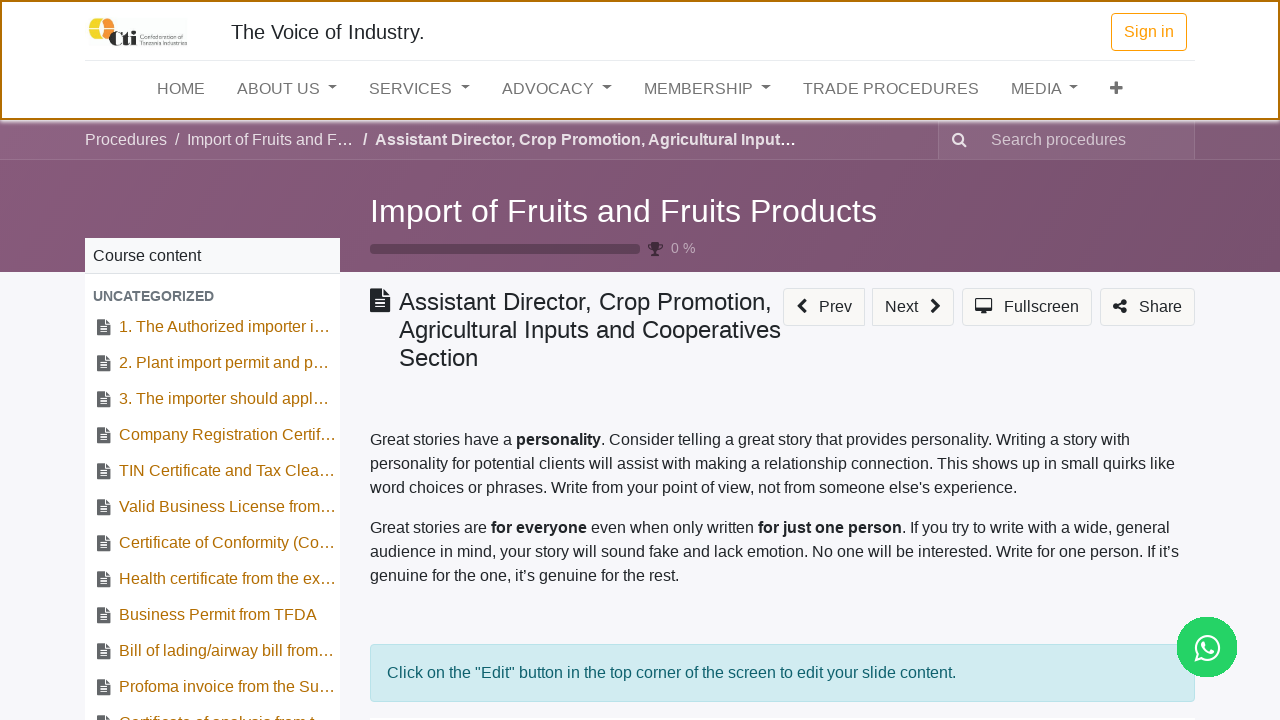

--- FILE ---
content_type: text/html; charset=utf-8
request_url: https://cti.co.tz/slides/slide/assistant-director-crop-promotion-agricultural-inputs-and-cooperatives-section-2521
body_size: 13164
content:
<!DOCTYPE html>
        
        
        
<html lang="en-US" data-website-id="1" data-main-object="slide.slide(2521,)" data-add2cart-redirect="1">
    <head>
        <meta charset="utf-8"/>
        <meta http-equiv="X-UA-Compatible" content="IE=edge,chrome=1"/>
        <meta name="viewport" content="width=device-width, initial-scale=1"/>
        <meta name="generator" content="Odoo"/>
        <meta name="description" content="False"/>
            
        <meta property="og:type" content="website"/>
        <meta property="og:title" content="Assistant Director, Crop Promotion, Agricultural Inputs and Cooperatives Section"/>
        <meta property="og:site_name" content="CTI"/>
        <meta property="og:url" content="http://cti.co.tz/slides/slide/assistant-director-crop-promotion-agricultural-inputs-and-cooperatives-section-2521"/>
        <meta property="og:image" content="http://cti.co.tz/web/image/slide.slide/2521/image_1024?unique=c75bbcf"/>
        <meta property="og:description" content="False"/>
            
        <meta name="twitter:card" content="summary_large_image"/>
        <meta name="twitter:title" content="Assistant Director, Crop Promotion, Agricultural Inputs and Cooperatives Section"/>
        <meta name="twitter:image" content="http://cti.co.tz/web/image/slide.slide/2521/image_1024?unique=c75bbcf"/>
        <meta name="twitter:description" content="False"/>
        
        <link rel="canonical" href="https://cti.co.tz/slides/slide/assistant-director-crop-promotion-agricultural-inputs-and-cooperatives-section-2521"/>
        
        <link rel="preconnect" href="https://fonts.gstatic.com/" crossorigin=""/>
        <title> Assistant Director, Crop Promotion, Agricultural Inputs and Cooperatives Section | CTI </title>
        <link type="image/x-icon" rel="shortcut icon" href="/web/image/website/1/favicon?unique=175758d"/>
        <link rel="preload" href="/web/static/src/libs/fontawesome/fonts/fontawesome-webfont.woff2?v=4.7.0" as="font" crossorigin=""/>
        <link type="text/css" rel="stylesheet" href="/web/assets/562080-acd18e4/1/web.assets_frontend.min.css" data-asset-bundle="web.assets_frontend" data-asset-version="acd18e4"/>
        <script id="web.layout.odooscript" type="text/javascript">
            var odoo = {
                csrf_token: "8df590bee1245ed716d9cb99e7631fd094c607ceo1800375924",
                debug: "",
            };
        </script>
        <script type="text/javascript">
            odoo.__session_info__ = {"is_admin": false, "is_system": false, "is_website_user": true, "user_id": false, "is_frontend": true, "profile_session": null, "profile_collectors": null, "profile_params": null, "show_effect": true, "bundle_params": {"lang": "en_US", "website_id": 1}, "translationURL": "/website/translations", "cache_hashes": {"translations": "fbc1bc4c62852969c8dcd5f2f398f767ee133cc9"}, "recaptcha_public_key": "6LcKixEpAAAAAD3crtcfzZhZcS7OQK_32fm5iTC_", "geoip_country_code": null, "geoip_phone_code": null, "lang_url_code": "en"};
            if (!/(^|;\s)tz=/.test(document.cookie)) {
                const userTZ = Intl.DateTimeFormat().resolvedOptions().timeZone;
                document.cookie = `tz=${userTZ}; path=/`;
            }
        </script>
        <script defer="defer" type="text/javascript" src="/web/assets/316301-d5cfc33/1/web.assets_frontend_minimal.min.js" data-asset-bundle="web.assets_frontend_minimal" data-asset-version="d5cfc33"></script>
        <script defer="defer" type="text/javascript" data-src="/web/assets/451065-9d6d1d9/1/web.assets_frontend_lazy.min.js" data-asset-bundle="web.assets_frontend_lazy" data-asset-version="9d6d1d9"></script>
        
        
    </head>
    <body class="o_wslides_body">
        <div id="wrapwrap" class="   ">
                <header id="top" data-anchor="true" data-name="Header" class="  o_header_standard o_hoverable_dropdown">
                    
    <nav data-name="Navbar" class="navbar navbar-expand-lg navbar-light o_colored_level o_cc shadow-sm">
        
            <div id="top_menu_container" class="container flex-row flex-wrap">
                
    <a href="/" class="navbar-brand logo me-4">
            
            <span role="img" aria-label="Logo of CTI" title="CTI"><img src="/web/image/website/1/logo/CTI?unique=175758d" class="img img-fluid" width="95" height="40" alt="CTI" loading="lazy"/></span>
        </a>
    
                
                <div class="ms-lg-3 me-auto">
                    <div class="oe_structure oe_structure_solo" id="oe_structure_header_slogan_1">
      <section class="s_text_block o_colored_level" data-snippet="s_text_block" data-name="Text" style="background-image: none;">
        <div class="container">
          <h5 class="m-0" data-name="Slogan">The Voice of Industry.</h5>
        </div>
      </section>
    </div>
  </div>
                <ul class="nav navbar-nav navbar-expand ms-auto order-last order-lg-0">
                    
            <li class="nav-item ms-3 o_no_autohide_item">
                <a href="/web/login" class="btn btn-outline-primary">Sign in</a>
            </li>
                    
        
        
                    <li class="nav-item">
                        
    <div class="oe_structure oe_structure_solo ms-2">
      <section class="s_text_block o_colored_level" data-snippet="s_text_block" data-name="Text" style="background-image: none;">
        <div class="container">​<br/></div>
      </section>
    </div>
                    </li>
                </ul>
                
                <div class="w-100">
                    <div class="oe_structure oe_structure_solo" id="oe_structure_header_slogan_3">
            <section class="s_text_block o_colored_level" data-snippet="s_text_block" data-name="Text" style="background-image: none;">
                <div class="container">
                    <div class="s_hr w-100 pt8 pb8" data-name="Separator">
                        <hr class="w-100 mx-auto" style="border-top-width: 1px; border-top-style: solid; border-color: var(--200);"/>
                    </div>
                </div>
            </section>
        </div>
    </div>
                
  <button type="button" data-bs-toggle="collapse" data-bs-target="#top_menu_collapse" class="navbar-toggler ">
    <span class="navbar-toggler-icon o_not_editable"></span>
  </button>
                 
                <div id="top_menu_collapse" class="collapse navbar-collapse">
    <ul id="top_menu" role="menu" class="nav navbar-nav o_menu_loading flex-grow-1 justify-content-center nav-pills">
        
                        
    <li role="presentation" class="nav-item">
        <a role="menuitem" href="/" class="nav-link ">
            <span>HOME</span>
        </a>
    </li>
    <li class="nav-item dropdown  ">
        <a data-bs-toggle="dropdown" href="#" class="nav-link dropdown-toggle ">
            <span>ABOUT US</span>
        </a>
        <ul class="dropdown-menu" role="menu">
    <li role="presentation" class="">
        <a role="menuitem" href="/overview" class="dropdown-item ">
            <span>OVERVIEW</span>
        </a>
    </li>
    <li role="presentation" class="">
        <a role="menuitem" href="/organization-structure" class="dropdown-item ">
            <span>ORGANIZATION STRUCTURE</span>
        </a>
    </li>
    <li role="presentation" class="">
        <a role="menuitem" href="/governing-council" class="dropdown-item ">
            <span>GOVERNING COUNCIL</span>
        </a>
    </li>
    <li role="presentation" class="">
        <a role="menuitem" href="/cti-secretariat" class="dropdown-item ">
            <span>CTI SECRETARIAT</span>
        </a>
    </li>
    <li role="presentation" class="">
        <a role="menuitem" href="/contact-cti" class="dropdown-item ">
            <span>CONTACT CTI</span>
        </a>
    </li>
        </ul>
    </li>
    <li class="nav-item dropdown  ">
        <a data-bs-toggle="dropdown" href="#" class="nav-link dropdown-toggle ">
            <span>SERVICES</span>
        </a>
        <ul class="dropdown-menu" role="menu">
    <li role="presentation" class="">
        <a role="menuitem" href="/policy-advocacy" class="dropdown-item ">
            <span>POLICY &amp; ADVOCACY</span>
        </a>
    </li>
    <li role="presentation" class="">
        <a role="menuitem" href="/pvoc-exemptions" class="dropdown-item ">
            <span>PVoC EXCEMPTIONS</span>
        </a>
    </li>
    <li role="presentation" class="">
        <a role="menuitem" href="/information-dissemination" class="dropdown-item ">
            <span>INFORMATION DISSEMINATION</span>
        </a>
    </li>
    <li role="presentation" class="">
        <a role="menuitem" href="/interventions" class="dropdown-item ">
            <span>INTERVENTIONS</span>
        </a>
    </li>
    <li role="presentation" class="">
        <a role="menuitem" href="/pmaya" class="dropdown-item ">
            <span>PMAYA</span>
        </a>
    </li>
        </ul>
    </li>
    <li class="nav-item dropdown  ">
        <a data-bs-toggle="dropdown" href="#" class="nav-link dropdown-toggle ">
            <span>ADVOCACY</span>
        </a>
        <ul class="dropdown-menu" role="menu">
    <li role="presentation" class="">
        <a role="menuitem" href="/taxation" class="dropdown-item ">
            <span>FISCAL POLICY</span>
        </a>
    </li>
    <li role="presentation" class="">
        <a role="menuitem" href="/regulatory-framework" class="dropdown-item ">
            <span>REGULATORY FRAMEWORK</span>
        </a>
    </li>
    <li role="presentation" class="">
        <a role="menuitem" href="/regional-integration" class="dropdown-item ">
            <span>REGIONAL INTERGRATION</span>
        </a>
    </li>
    <li role="presentation" class="">
        <a role="menuitem" href="/infrastructure" class="dropdown-item ">
            <span>INFRASTRUCTURE</span>
        </a>
    </li>
        </ul>
    </li>
    <li class="nav-item dropdown  ">
        <a data-bs-toggle="dropdown" href="#" class="nav-link dropdown-toggle ">
            <span>MEMBERSHIP</span>
        </a>
        <ul class="dropdown-menu" role="menu">
    <li role="presentation" class="">
        <a role="menuitem" href="/about-membership" class="dropdown-item ">
            <span>ABOUT MEMBERSHIP</span>
        </a>
    </li>
    <li role="presentation" class="">
        <a role="menuitem" href="/membership-benefits" class="dropdown-item ">
            <span>MEMBERSHIP BENEFITS</span>
        </a>
    </li>
    <li role="presentation" class="">
        <a role="menuitem" href="/become-member" class="dropdown-item ">
            <span>APPLY FOR MEMBERSHIP</span>
        </a>
    </li>
    <li role="presentation" class="">
        <a role="menuitem" href="/members" class="dropdown-item ">
            <span>MEMBERS DIRECTORY</span>
        </a>
    </li>
        </ul>
    </li>
    <li role="presentation" class="nav-item">
        <a role="menuitem" href="/slides" class="nav-link ">
            <span>TRADE PROCEDURES</span>
        </a>
    </li>
    <li class="nav-item dropdown  ">
        <a data-bs-toggle="dropdown" href="#" class="nav-link dropdown-toggle ">
            <span>MEDIA</span>
        </a>
        <ul class="dropdown-menu" role="menu">
    <li role="presentation" class="">
        <a role="menuitem" href="/blog" class="dropdown-item ">
            <span>NEWS AND UPDATES</span>
        </a>
    </li>
    <li role="presentation" class="">
        <a role="menuitem" href="/event" class="dropdown-item ">
            <span>EVENTS</span>
        </a>
    </li>
    <li role="presentation" class="">
        <a role="menuitem" href="/publications" class="dropdown-item ">
            <span>PUBLICATIONS</span>
        </a>
    </li>
        </ul>
    </li>
    <li class="nav-item dropdown  ">
        <a data-bs-toggle="dropdown" href="#" class="nav-link dropdown-toggle ">
            <span>TRAINING UNIT</span>
        </a>
        <ul class="dropdown-menu" role="menu">
    <li role="presentation" class="">
        <a role="menuitem" href="/training-overview" class="dropdown-item ">
            <span>TRAINING OVERVIEW</span>
        </a>
    </li>
    <li role="presentation" class="">
        <a role="menuitem" href="/event?tags=%5B3%5D" class="dropdown-item ">
            <span>UPCOMING TRAINING</span>
        </a>
    </li>
        </ul>
    </li>
        
            <li class="nav-item divider d-none"></li> 
            <li class="o_wsale_my_cart align-self-md-start d-none nav-item">
                <a href="/shop/cart" class="nav-link">
                    <i class="fa fa-shopping-cart"></i>
                    <sup class="my_cart_quantity badge text-bg-primary" data-order-id="">0</sup>
                </a>
            </li>
        
                    
    </ul>
                    
                </div>
            </div>
        
    </nav>
    
        </header>
                <main>
                    
        <div id="wrap" class="wrap o_wslides_wrap">
  <div data-name="Cover" style="background-color: rgba(0, 0, 0, 0); background-image: linear-gradient(120deg, #875A7B, #78516F);" data-use_size="True" data-use_filters="True" data-use_text_align="True" data-res-model="slide.channel" data-res-id="160" class="o_record_cover_container d-flex flex-column h-100 o_colored_level o_cc o_cc3 cover_auto  ">
    <div style="background-image: none;" class="o_record_cover_component o_record_cover_image "></div>
    <div style="opacity: 0;" class="o_record_cover_component o_record_cover_filter oe_black"></div>
    

                <div class="o_wslides_lesson_header position-relative pb-0 pt-2 pt-md-5">
    <div class="o_wslides_course_nav">
        <div class="container">
            <div class="row align-items-center justify-content-between">
                
                <nav aria-label="breadcrumb" class="col-md-8 d-none d-md-flex">
                    <ol class="breadcrumb flex-nowrap bg-transparent mb-0 ps-0 py-0 overflow-hidden">
                        <li class="breadcrumb-item flex-shrink-0">
                            <a href="/slides">Procedures</a>
            </li>
                        <li class="breadcrumb-item text-truncate ">
                            <a href="/slides/import-of-fruits-and-fruits-products-160"><span title="Import of Fruits and Fruits Products">Import of Fruits and Fruits Products</span></a>
                        </li>
                        <li class="breadcrumb-item text-truncate fw-bold">
                            <a href="/slides/slide/assistant-director-crop-promotion-agricultural-inputs-and-cooperatives-section-2521"><span title="Assistant Director, Crop Promotion, Agricultural Inputs and Cooperatives Section">Assistant Director, Crop Promotion, Agricultural Inputs and Cooperatives Section</span></a>
                        </li>
                    </ol>
                </nav>

                <div class="col-md-4 d-none d-md-flex flex-row align-items-center justify-content-end">
                    
                    <form role="search" method="get" action="/slides/all">
                        <div class="input-group o_wslides_course_nav_search ml-1 position-relative">
                            <span class="input-group-prepend">
                                <button class="btn btn-link text-white rounded-0 pr-1" type="submit" aria-label="Search" title="Search">
                                    <i class="fa fa-search"></i>
                                </button>
                            </span>
                            <input type="text" class="form-control border-0 rounded-0 bg-transparent text-white" name="search" placeholder="Search procedures"/>
                        </div>
                    </form>
                </div>
            
                <div class="col d-md-none py-1">
                    <div class="btn-group w-100 position-relative" role="group" aria-label="Mobile sub-nav">
                        <div class="btn-group w-100">
                            <a class="btn bg-black-25 text-white dropdown-toggle" href="#" role="button" data-bs-toggle="dropdown" aria-haspopup="true" aria-expanded="false">Nav</a>

                            <div class="dropdown-menu">
                                <a class="dropdown-item" href="/slides">Home</a>
                                <a class="dropdown-item active" href="/slides/import-of-fruits-and-fruits-products-160">
                                    └<span class="ms-1">Import of Fruits and Fruits Products</span>
                                </a>
                                 <a class="dropdown-item active" href="/slides/slide/assistant-director-crop-promotion-agricultural-inputs-and-cooperatives-section-2521">
                                    └<span class="ms-1">Assistant Director, Crop Promotion, Agricultural Inputs and Cooperatives Section</span>
                                </a>
                            </div>
                        </div>

                        <div class="btn-group ml-1 position-static">
                    <a class="btn bg-black-25 text-white dropdown-toggle" href="#" role="button" data-toggle="dropdown" aria-haspopup="true" aria-expanded="false">
                        <i class="fa fa-search"></i>
                    </a>
                    <div class="dropdown-menu dropdown-menu-right w-100" style="right: 10px;">
                        <form class="px-3" role="search" method="get" action="/slides/import-of-fruits-and-fruits-products-160">
                            <div class="input-group">
                                <input type="text" class="form-control" name="search" placeholder="Search procedure"/>
                                <span class="input-group-append">
                                    <button class="btn btn-primary" type="submit" aria-label="Search" title="Search">
                                        <i class="fa fa-search"></i>
                                    </button>
                                </span>
                            </div>
                        </form>
                    </div>
                </div>
            </div>
                </div>
            </div>
        </div>
    </div>
                    <div class="container o_wslides_lesson_header_container mt-5 mt-md-3 mt-xl-4">
                        <div class="row align-items-md-stretch">
                            <div class="col-12 col-sm-9 d-flex flex-column col-lg-6 offset-lg-3">
                                <h2 class="fw-medium w-100 text-truncate overflow-hidden">
                                    <a class="text-white text-decoration-none" href="/slides/import-of-fruits-and-fruits-products-160">Import of Fruits and Fruits Products</a>
                                </h2>
                                <div class="o_wslides_channel_completion_progressbar d-flex align-items-center pb-3">
                                    <div class="progress w-50 bg-black-25" style="height: 10px;">
                                        <div class="progress-bar rounded-start" role="progressbar" aria-valuemin="0" aria-valuemax="100" style="width: 0%;">
                                        </div>
                                    </div>
                                    <i class="fa fa-trophy m-0 ms-2 p-0 text-black-50"></i>
                                    <small class="ms-2 text-white-50"><span class="o_wslides_progress_percentage">0</span> %</small>
                                </div>
                            </div>
                            <div class="o_wslides_channel_completion_completed col-12 col-sm-3 d-none">
                                <h2>
                                    <small><span class="badge rounded-pill text-bg-success fw-normal"><i class="fa fa-check"></i> Completed</span></small>
                                </h2>
                            </div>
                        </div>
                    </div>
                </div>
            
  </div>
            <div class="container o_wslides_lesson_main">
                <div class="row">
                    <div class="o_wslides_lesson_aside col-lg-3 ">
    <div class="o_wslides_lesson_aside_list position-relative bg-white border-bottom mt-4">
        <div class="bg-100 text-1000 h6 my-0 text-decoration-none border-bottom d-flex align-items-center justify-content-between">
            <span class="p-2">Course content</span>
            <a href="#collapse_slide_aside" data-bs-toggle="collapse" class="d-lg-none p-2 text-decoration-none o_wslides_lesson_aside_collapse">
                <i class="fa fa-chevron-down d-lg-none"></i>
            </a>
        </div>
        <ul id="collapse_slide_aside" class="list-unstyled my-0 pb-3 collapse d-lg-block">
    <li class="o_wslides_fs_sidebar_section mt-2">
        <a data-bs-toggle="collapse" role="button" aria-expanded="true" class="o_wslides_lesson_aside_list_link ps-2 text-600 text-uppercase text-decoration-none p-1 small d-block" href="#collapse-0" aria-controls="collapse-0">
                <b>Uncategorized</b>
        </a>
        <ul class="collapse show p-0 m-0 list-unstyled" id="collapse-0">
                <li class="p-0 pb-1">
                    <div class="o_wslides_lesson_aside_list_link d-flex p-1 " data-id="2521">
                        <a href="/slides/slide/1-the-authorized-importer-intending-to-import-fruits-and-fruits-products-should-apply-for-import-permit-to-the-ministry-of-agriculture-1375" class="d-flex text-decoration-none mw-100 overflow-hidden ms-2 ">
    <i class="fa fa-file-text me-2 text-muted"></i>
                            <div class="o_wslides_lesson_link_name text-truncate" title="1. The Authorized importer intending to import Fruits and fruits products should apply for import permit to the Ministry of Agriculture.">
                                <span>1. The Authorized importer intending to import Fruits and fruits products should apply for import permit to the Ministry of Agriculture.</span>
                            </div>
                        </a>
                    </div>
                </li>
                <li class="p-0 pb-1">
                    <div class="o_wslides_lesson_aside_list_link d-flex p-1 " data-id="2521">
                        <a href="/slides/slide/2-plant-import-permit-and-phytosanitary-certificate-approval-should-as-well-be-applied-from-the-ministry-of-agriculture-plants-health-services-section-1420" class="d-flex text-decoration-none mw-100 overflow-hidden ms-2 ">
    <i class="fa fa-file-text me-2 text-muted"></i>
                            <div class="o_wslides_lesson_link_name text-truncate" title="2. Plant import permit and phytosanitary certificate approval should as well be applied from the Ministry of Agriculture, Plants Health Services Section">
                                <span>2. Plant import permit and phytosanitary certificate approval should as well be applied from the Ministry of Agriculture, Plants Health Services Section</span>
                            </div>
                        </a>
                    </div>
                </li>
                <li class="p-0 pb-1">
                    <div class="o_wslides_lesson_aside_list_link d-flex p-1 " data-id="2521">
                        <a href="/slides/slide/3-the-importer-should-apply-the-permit-to-the-tfda-through-tfda-online-portal-1480" class="d-flex text-decoration-none mw-100 overflow-hidden ms-2 ">
    <i class="fa fa-file-text me-2 text-muted"></i>
                            <div class="o_wslides_lesson_link_name text-truncate" title="3. The importer should apply the permit to the TFDA through TFDA online portal">
                                <span>3. The importer should apply the permit to the TFDA through TFDA online portal</span>
                            </div>
                        </a>
                    </div>
                </li>
                <li class="p-0 pb-1">
                    <div class="o_wslides_lesson_aside_list_link d-flex p-1 " data-id="2521">
                        <a href="/slides/slide/company-registration-certificate-from-brela-1585" class="d-flex text-decoration-none mw-100 overflow-hidden ms-2 ">
    <i class="fa fa-file-text me-2 text-muted"></i>
                            <div class="o_wslides_lesson_link_name text-truncate" title="Company Registration Certificate from BRELA">
                                <span>Company Registration Certificate from BRELA</span>
                            </div>
                        </a>
                    </div>
                </li>
                <li class="p-0 pb-1">
                    <div class="o_wslides_lesson_aside_list_link d-flex p-1 " data-id="2521">
                        <a href="/slides/slide/tin-certificate-and-tax-clearance-letter-from-tra-1635" class="d-flex text-decoration-none mw-100 overflow-hidden ms-2 ">
    <i class="fa fa-file-text me-2 text-muted"></i>
                            <div class="o_wslides_lesson_link_name text-truncate" title="TIN Certificate and Tax Clearance Letter from TRA">
                                <span>TIN Certificate and Tax Clearance Letter from TRA</span>
                            </div>
                        </a>
                    </div>
                </li>
                <li class="p-0 pb-1">
                    <div class="o_wslides_lesson_aside_list_link d-flex p-1 " data-id="2521">
                        <a href="/slides/slide/valid-business-license-from-brela-1691" class="d-flex text-decoration-none mw-100 overflow-hidden ms-2 ">
    <i class="fa fa-file-text me-2 text-muted"></i>
                            <div class="o_wslides_lesson_link_name text-truncate" title="Valid Business License from BRELA">
                                <span>Valid Business License from BRELA</span>
                            </div>
                        </a>
                    </div>
                </li>
                <li class="p-0 pb-1">
                    <div class="o_wslides_lesson_aside_list_link d-flex p-1 " data-id="2521">
                        <a href="/slides/slide/certificate-of-conformity-coc-from-tbs-1739" class="d-flex text-decoration-none mw-100 overflow-hidden ms-2 ">
    <i class="fa fa-file-text me-2 text-muted"></i>
                            <div class="o_wslides_lesson_link_name text-truncate" title="Certificate of Conformity (CoC) from TBS">
                                <span>Certificate of Conformity (CoC) from TBS</span>
                            </div>
                        </a>
                    </div>
                </li>
                <li class="p-0 pb-1">
                    <div class="o_wslides_lesson_aside_list_link d-flex p-1 " data-id="2521">
                        <a href="/slides/slide/health-certificate-from-the-exporting-country-1793" class="d-flex text-decoration-none mw-100 overflow-hidden ms-2 ">
    <i class="fa fa-file-text me-2 text-muted"></i>
                            <div class="o_wslides_lesson_link_name text-truncate" title="Health certificate from the exporting country">
                                <span>Health certificate from the exporting country</span>
                            </div>
                        </a>
                    </div>
                </li>
                <li class="p-0 pb-1">
                    <div class="o_wslides_lesson_aside_list_link d-flex p-1 " data-id="2521">
                        <a href="/slides/slide/business-permit-from-tfda-1881" class="d-flex text-decoration-none mw-100 overflow-hidden ms-2 ">
    <i class="fa fa-file-text me-2 text-muted"></i>
                            <div class="o_wslides_lesson_link_name text-truncate" title="Business Permit from TFDA">
                                <span>Business Permit from TFDA</span>
                            </div>
                        </a>
                    </div>
                </li>
                <li class="p-0 pb-1">
                    <div class="o_wslides_lesson_aside_list_link d-flex p-1 " data-id="2521">
                        <a href="/slides/slide/bill-of-lading-airway-bill-from-the-importer-1924" class="d-flex text-decoration-none mw-100 overflow-hidden ms-2 ">
    <i class="fa fa-file-text me-2 text-muted"></i>
                            <div class="o_wslides_lesson_link_name text-truncate" title="Bill of lading/airway bill from the importer">
                                <span>Bill of lading/airway bill from the importer</span>
                            </div>
                        </a>
                    </div>
                </li>
                <li class="p-0 pb-1">
                    <div class="o_wslides_lesson_aside_list_link d-flex p-1 " data-id="2521">
                        <a href="/slides/slide/profoma-invoice-from-the-supplier-consignee-1971" class="d-flex text-decoration-none mw-100 overflow-hidden ms-2 ">
    <i class="fa fa-file-text me-2 text-muted"></i>
                            <div class="o_wslides_lesson_link_name text-truncate" title="Profoma invoice from the Supplier (Consignee)">
                                <span>Profoma invoice from the Supplier (Consignee)</span>
                            </div>
                        </a>
                    </div>
                </li>
                <li class="p-0 pb-1">
                    <div class="o_wslides_lesson_aside_list_link d-flex p-1 " data-id="2521">
                        <a href="/slides/slide/certificate-of-analysis-from-the-competent-regulatory-body-from-the-exporting-country-2015" class="d-flex text-decoration-none mw-100 overflow-hidden ms-2 ">
    <i class="fa fa-file-text me-2 text-muted"></i>
                            <div class="o_wslides_lesson_link_name text-truncate" title="Certificate of analysis from the competent regulatory body from the exporting country">
                                <span>Certificate of analysis from the competent regulatory body from the exporting country</span>
                            </div>
                        </a>
                    </div>
                </li>
                <li class="p-0 pb-1">
                    <div class="o_wslides_lesson_aside_list_link d-flex p-1 " data-id="2521">
                        <a href="/slides/slide/radiation-free-certificate-from-the-exporting-country-2065" class="d-flex text-decoration-none mw-100 overflow-hidden ms-2 ">
    <i class="fa fa-file-text me-2 text-muted"></i>
                            <div class="o_wslides_lesson_link_name text-truncate" title="Radiation free certificate from the exporting country">
                                <span>Radiation free certificate from the exporting country</span>
                            </div>
                        </a>
                    </div>
                </li>
                <li class="p-0 pb-1">
                    <div class="o_wslides_lesson_aside_list_link d-flex p-1 " data-id="2521">
                        <a href="/slides/slide/phytosanitary-certificate-in-case-of-importation-of-un-processed-cereal-and-plant-origin-product-2104" class="d-flex text-decoration-none mw-100 overflow-hidden ms-2 ">
    <i class="fa fa-file-text me-2 text-muted"></i>
                            <div class="o_wslides_lesson_link_name text-truncate" title="Phytosanitary certificate in case of importation of un-processed cereal and plant origin product">
                                <span>Phytosanitary certificate in case of importation of un-processed cereal and plant origin product</span>
                            </div>
                        </a>
                    </div>
                </li>
                <li class="p-0 pb-1">
                    <div class="o_wslides_lesson_aside_list_link d-flex p-1 " data-id="2521">
                        <a href="/slides/slide/certificate-of-origin-from-the-exporting-country-2142" class="d-flex text-decoration-none mw-100 overflow-hidden ms-2 ">
    <i class="fa fa-file-text me-2 text-muted"></i>
                            <div class="o_wslides_lesson_link_name text-truncate" title="Certificate of Origin from the exporting country">
                                <span>Certificate of Origin from the exporting country</span>
                            </div>
                        </a>
                    </div>
                </li>
                <li class="p-0 pb-1">
                    <div class="o_wslides_lesson_aside_list_link d-flex p-1 " data-id="2521">
                        <a href="/slides/slide/fruits-and-fruits-products-import-license-permit-ministry-of-agriculture-2220" class="d-flex text-decoration-none mw-100 overflow-hidden ms-2 ">
    <i class="fa fa-file-text me-2 text-muted"></i>
                            <div class="o_wslides_lesson_link_name text-truncate" title="Fruits and fruits products Import License/Permit, Ministry of Agriculture.">
                                <span>Fruits and fruits products Import License/Permit, Ministry of Agriculture.</span>
                            </div>
                        </a>
                    </div>
                </li>
                <li class="p-0 pb-1">
                    <div class="o_wslides_lesson_aside_list_link d-flex p-1 " data-id="2521">
                        <a href="/slides/slide/health-certificate-tfda-2254" class="d-flex text-decoration-none mw-100 overflow-hidden ms-2 ">
    <i class="fa fa-file-text me-2 text-muted"></i>
                            <div class="o_wslides_lesson_link_name text-truncate" title="Health Certificate, TFDA">
                                <span>Health Certificate, TFDA</span>
                            </div>
                        </a>
                    </div>
                </li>
                <li class="p-0 pb-1">
                    <div class="o_wslides_lesson_aside_list_link d-flex p-1 " data-id="2521">
                        <a href="/slides/slide/phytosanitary-certificate-approval-phs-2282" class="d-flex text-decoration-none mw-100 overflow-hidden ms-2 ">
    <i class="fa fa-file-text me-2 text-muted"></i>
                            <div class="o_wslides_lesson_link_name text-truncate" title="Phytosanitary certificate approval, PHS">
                                <span>Phytosanitary certificate approval, PHS</span>
                            </div>
                        </a>
                    </div>
                </li>
                <li class="p-0 pb-1">
                    <div class="o_wslides_lesson_aside_list_link d-flex p-1 " data-id="2521">
                        <a href="/slides/slide/tzs-0-for-import-permit-ministry-of-agriculture-2342" class="d-flex text-decoration-none mw-100 overflow-hidden ms-2 ">
    <i class="fa fa-file-text me-2 text-muted"></i>
                            <div class="o_wslides_lesson_link_name text-truncate" title="TZS 0 for Import Permit, Ministry of Agriculture">
                                <span>TZS 0 for Import Permit, Ministry of Agriculture</span>
                            </div>
                        </a>
                    </div>
                </li>
                <li class="p-0 pb-1">
                    <div class="o_wslides_lesson_aside_list_link d-flex p-1 " data-id="2521">
                        <a href="/slides/slide/usd-8-for-phytosanitary-certificate-approval-phs-2370" class="d-flex text-decoration-none mw-100 overflow-hidden ms-2 ">
    <i class="fa fa-file-text me-2 text-muted"></i>
                            <div class="o_wslides_lesson_link_name text-truncate" title="USD 8 for phytosanitary certificate approval, PHS">
                                <span>USD 8 for phytosanitary certificate approval, PHS</span>
                            </div>
                        </a>
                    </div>
                </li>
                <li class="p-0 pb-1">
                    <div class="o_wslides_lesson_aside_list_link d-flex p-1 " data-id="2521">
                        <a href="/slides/slide/tfda-refers-to-fees-and-charges-regulation-2015-2395" class="d-flex text-decoration-none mw-100 overflow-hidden ms-2 ">
    <i class="fa fa-file-text me-2 text-muted"></i>
                            <div class="o_wslides_lesson_link_name text-truncate" title="TFDA, Refers to fees and charges regulation, 2015">
                                <span>TFDA, Refers to fees and charges regulation, 2015</span>
                            </div>
                        </a>
                    </div>
                </li>
                <li class="p-0 pb-1">
                    <div class="o_wslides_lesson_aside_list_link d-flex p-1 " data-id="2521">
                        <a href="/slides/slide/01-to-03-working-days-for-fruits-and-fruits-products-import-permit-ministry-of-agriculture-2445" class="d-flex text-decoration-none mw-100 overflow-hidden ms-2 ">
    <i class="fa fa-file-text me-2 text-muted"></i>
                            <div class="o_wslides_lesson_link_name text-truncate" title="01 to 03 working days for fruits and fruits products import permit, Ministry of Agriculture">
                                <span>01 to 03 working days for fruits and fruits products import permit, Ministry of Agriculture</span>
                            </div>
                        </a>
                    </div>
                </li>
                <li class="p-0 pb-1">
                    <div class="o_wslides_lesson_aside_list_link d-flex p-1 " data-id="2521">
                        <a href="/slides/slide/01-to-03-working-days-for-phytosanitary-certificate-phs-2465" class="d-flex text-decoration-none mw-100 overflow-hidden ms-2 ">
    <i class="fa fa-file-text me-2 text-muted"></i>
                            <div class="o_wslides_lesson_link_name text-truncate" title="01 to 03 working days for Phytosanitary certificate, PHS">
                                <span>01 to 03 working days for Phytosanitary certificate, PHS</span>
                            </div>
                        </a>
                    </div>
                </li>
                <li class="p-0 pb-1">
                    <div class="o_wslides_lesson_aside_list_link d-flex p-1 " data-id="2521">
                        <a href="/slides/slide/01-to-02-days-for-registered-product-up-to-25-days-for-non-registrable-product-after-receiving-pre-shipment-sample-tfda-2487" class="d-flex text-decoration-none mw-100 overflow-hidden ms-2 ">
    <i class="fa fa-file-text me-2 text-muted"></i>
                            <div class="o_wslides_lesson_link_name text-truncate" title="01 to 02 days for registered product, up to 25 days for non-registrable product after receiving pre-shipment sample, TFDA">
                                <span>01 to 02 days for registered product, up to 25 days for non-registrable product after receiving pre-shipment sample, TFDA</span>
                            </div>
                        </a>
                    </div>
                </li>
                <li class="p-0 pb-1">
                    <div class="o_wslides_lesson_aside_list_link d-flex p-1 bg-100 active" data-id="2521">
                        <a href="/slides/slide/assistant-director-crop-promotion-agricultural-inputs-and-cooperatives-section-2521" class="d-flex text-decoration-none mw-100 overflow-hidden ms-2 ">
    <i class="fa fa-file-text me-2 text-muted"></i>
                            <div class="o_wslides_lesson_link_name text-truncate" title="Assistant Director, Crop Promotion, Agricultural Inputs and Cooperatives Section">
                                <span>Assistant Director, Crop Promotion, Agricultural Inputs and Cooperatives Section</span>
                            </div>
                        </a>
                    </div>
                </li>
                <li class="p-0 pb-1">
                    <div class="o_wslides_lesson_aside_list_link d-flex p-1 " data-id="2521">
                        <a href="/slides/slide/ministry-of-agriculture-food-security-co-operatives-kilimo-section-2553" class="d-flex text-decoration-none mw-100 overflow-hidden ms-2 ">
    <i class="fa fa-file-text me-2 text-muted"></i>
                            <div class="o_wslides_lesson_link_name text-truncate" title="Ministry of Agriculture, Food Security &amp; Co-operatives, Kilimo Section">
                                <span>Ministry of Agriculture, Food Security &amp; Co-operatives, Kilimo Section</span>
                            </div>
                        </a>
                    </div>
                </li>
                <li class="p-0 pb-1">
                    <div class="o_wslides_lesson_aside_list_link d-flex p-1 " data-id="2521">
                        <a href="/slides/slide/plant-health-services-phs-2567" class="d-flex text-decoration-none mw-100 overflow-hidden ms-2 ">
    <i class="fa fa-file-text me-2 text-muted"></i>
                            <div class="o_wslides_lesson_link_name text-truncate" title="Plant Health Services (PHS)">
                                <span>Plant Health Services (PHS)</span>
                            </div>
                        </a>
                    </div>
                </li>
                <li class="p-0 pb-1">
                    <div class="o_wslides_lesson_aside_list_link d-flex p-1 " data-id="2521">
                        <a href="/slides/slide/tanzania-food-drugs-authority-tfda-2576" class="d-flex text-decoration-none mw-100 overflow-hidden ms-2 ">
    <i class="fa fa-file-text me-2 text-muted"></i>
                            <div class="o_wslides_lesson_link_name text-truncate" title="Tanzania Food &amp; Drugs Authority (TFDA)">
                                <span>Tanzania Food &amp; Drugs Authority (TFDA)</span>
                            </div>
                        </a>
                    </div>
                </li>
                <li class="p-0 pb-1">
                    <div class="o_wslides_lesson_aside_list_link d-flex p-1 " data-id="2521">
                        <a href="/slides/slide/for-ministry-of-agriculture-plant-health-services-phs-2595" class="d-flex text-decoration-none mw-100 overflow-hidden ms-2 ">
    <i class="fa fa-file-text me-2 text-muted"></i>
                            <div class="o_wslides_lesson_link_name text-truncate" title="For Ministry of Agriculture, Plant Health Services(PHS)">
                                <span>For Ministry of Agriculture, Plant Health Services(PHS)</span>
                            </div>
                        </a>
                    </div>
                </li>
                <li class="p-0 pb-1">
                    <div class="o_wslides_lesson_aside_list_link d-flex p-1 " data-id="2521">
                        <a href="/slides/slide/for-the-tanzania-food-drugs-authority-tfda-2601" class="d-flex text-decoration-none mw-100 overflow-hidden ms-2 ">
    <i class="fa fa-file-text me-2 text-muted"></i>
                            <div class="o_wslides_lesson_link_name text-truncate" title="For The Tanzania Food, Drugs Authority (TFDA)">
                                <span>For The Tanzania Food, Drugs Authority (TFDA)</span>
                            </div>
                        </a>
                    </div>
                </li>
        </ul>
    </li>
        </ul>
    </div>
                    </div>
                    <div class="o_wslides_lesson_content col-lg-9 ">
    <div class="d-flex align-items-start my-3 w-100">
        <div class="col-12 col-md order-2 order-md-1 d-flex">
            <div class="d-flex align-items-start">
                <h1 class="h4 my-0 d-flex flex_row">
    <i class="fa fa-file-text me-2"></i>
                    <span>Assistant Director, Crop Promotion, Agricultural Inputs and Cooperatives Section</span>
                </h1>
            </div>
        </div>
        <div class="col-12 col-md order-1 order-md-2 text-nowrap flex-grow-0 d-flex justify-content-end align-items-center mb-3 mb-md-0">
            <div class="btn-group flex-grow-1 flex-sm-0" role="group" aria-label="Lesson Nav">
                <a role="button" class="o_wslides_nav_button btn btn-light border  me-2" href="/slides/slide/01-to-02-days-for-registered-product-up-to-25-days-for-non-registrable-product-after-receiving-pre-shipment-sample-tfda-2487">
                    <i class="fa fa-chevron-left me-2"></i> <span class="d-none d-sm-inline-block">Prev</span>
                </a>
                <a role="button" class="o_wslides_nav_button btn btn-light border " href="/slides/slide/ministry-of-agriculture-food-security-co-operatives-kilimo-section-2553">
                    <span class="d-none d-sm-inline-block">Next</span> <i class="fa fa-chevron-right ms-2"></i>
                </a>
            </div>
            <a class="btn btn-light border ms-2" role="button" href="/slides/slide/assistant-director-crop-promotion-agricultural-inputs-and-cooperatives-section-2521?fullscreen=1">
                <i class="fa fa-desktop me-2"></i>
                <span class="d-none d-sm-inline-block">Fullscreen</span>
            </a>
             <a class="btn btn-light border ms-2" role="button" data-bs-toggle="modal" data-bs-target="#slideShareModal_2521">
                <i class="fa fa-share-alt me-2"></i>
                <span class="d-none d-sm-inline-block">Share</span>
            </a>
        </div>
    </div>
    <div class="oe_structure oe_empty"><section class="s_text_block pt40 pb40 o_colored_level" data-snippet="s_text_block" data-name="Text" style="background-image: none;">
        <div class="container s_allow_columns">
            <p class="o_default_snippet_text">Great stories have a <b class="o_default_snippet_text">personality</b>. Consider telling a great story that provides personality. Writing a story with personality for potential clients will assist with making a relationship connection. This shows up in small quirks like word choices or phrases. Write from your point of view, not from someone else's experience.</p>
            <p class="o_default_snippet_text">Great stories are <b class="o_default_snippet_text">for everyone</b> even when only written <b class="o_default_snippet_text">for just one person</b>. If you try to write with a wide, general audience in mind, your story will sound fake and lack emotion. No one will be interested. Write for one person. If it’s genuine for the one, it’s genuine for the rest.</p>
        </div>
    </section></div>
    <div class="o_wslides_lesson_content_type">
        <div>
            <div class="alert alert-info o_not_editable">
                Click on the "Edit" button in the top corner of the screen to edit your slide content.
            </div>
            <div class="bg-white p-3">
                
            </div>
        </div>
    </div>

    <div class="mb-5 position-relative">
        <ul class="nav nav-tabs o_wslides_lesson_nav" role="tablist">
            <li class="nav-item">
                <a href="#about" aria-controls="about" role="tab" data-bs-toggle="tab" class="nav-link active">
                    <i class="fa fa-home"></i> About
                </a>
            </li>
            <li class="nav-item">
                <a href="#discuss" aria-controls="discuss" role="tab" data-bs-toggle="tab" class="nav-link">
                    <i class="fa fa-comments"></i> Comments (<span>0</span>)
                </a>
            </li>
        </ul>
        <div class="tab-content mt-3">
            <div role="tabpanel" id="about" class="tab-pane fade in show active">
                
                <div class="d-flex">
                    <span class="text-muted fw-bold me-3">Rating</span>
                    <div class="text-muted border-start ps-3">
                        <div class="o_wslides_js_slide_like me-2">
                            <span tabindex="0" data-bs-toggle="popover" class="o_wslides_js_slide_like_up disabled" data-slide-id="2521">
                                <i role="img" aria-label="Likes" title="Like" class="fa fa-1x fa-thumbs-o-up"></i>
                                <span>0</span>
                            </span>
                            <span tabindex="0" data-bs-toggle="popover" class="o_wslides_js_slide_like_down ms-3 disabled" data-slide-id="2521">
                                <i role="img" aria-label="Dislikes" title="Dislike" class="fa fa-1x fa-thumbs-o-down"></i>
                                <span>0</span>
                            </span>
                        </div>
                    </div>
                </div>
            </div>
            <div role="tabpanel" id="discuss" class="tab-pane fade">
                    <p>
                        There are no comments for now.
                            <div class="o_wslides_js_course_join o_wslides_no_access_comments d-inline">
    <a class="o_wslides_js_course_join_link" href="#" data-channel-enroll="public" data-channel-id="160">Join this Course</a>
                            </div>
                            to be the first to leave a comment.
                    </p>
            </div>
        </div>
    </div>
    <div class="o_wslides_js_quiz_container" id="quiz_container" data-slide-id="2521">
        <div class="row"><div class="o_wslides_js_lesson_quiz col" data-id="2521">
            </div>
        </div>
    </div>
    <div class="row mt-3 mb-3">
    </div>
    <div class="modal fade" tabindex="-1" role="dialog" aria-labelledby="slideShareModalLabel" aria-hidden="true" id="slideShareModal_2521">
        <div class="modal-dialog" role="document">
            <div class="modal-content">
    <div class="modal-header">
        <h5 class="modal-title" id="slideShareModalLabel">
            Share This Content
        </h5>
        <button type="button" class="btn-close" data-bs-dismiss="modal" aria-label="Close"></button>
    </div>
    <div class="modal-body">
    <h5>Share Link</h5>
    <div class="input-group">
        <input type="text" class="form-control o_wslides_js_share_link text-center" readonly="readonly" onclick="this.select();" id="wslides_share_link_id_2521" value="https://cti.co.tz/slides/slide/2521/share"/>
        <button class="btn btn-sm btn-primary o_clipboard_button" id="share_link_clipboard_button_id_2521">
            <i class="fa fa-clipboard"></i> Copy Link
        </button>
    </div>
        <h5 class="mt-3">Share on Social Media</h5>
    <div class="btn-group" role="group">
        <div class="s_share">
            <a class="btn border bg-white o_wslides_js_social_share" social-key="facebook" aria-label="Share on Facebook" title="Share on Facebook" target="_blank" href="https://www.facebook.com/sharer/sharer.php?u=https://cti.co.tz/slides/slide/2521/share">
                <i class="fa fa-facebook-square fa-fw"></i>
            </a>
            <a class="btn border bg-white o_wslides_js_social_share" social-key="twitter" aria-label="Share on Twitter" title="Share on Twitter" target="_blank" href="https://twitter.com/intent/tweet?text=Assistant Director, Crop Promotion, Agricultural Inputs and Cooperatives Section&amp;url=https://cti.co.tz/slides/slide/2521/share">
                <i class="fa fa-twitter fa-fw"></i>
            </a>
            <a class="btn border bg-white o_wslides_js_social_share" social-key="linkedin" aria-label="Share on LinkedIn" title="Share on LinkedIn" target="_blank" href="http://www.linkedin.com/sharing/share-offsite/?url=https://cti.co.tz/slides/slide/2521/share">
                <i class="fa fa-linkedin fa-fw"></i>
            </a>
            <a class="btn border bg-white o_wslides_js_social_share" social-key="whatsapp" aria-label="Share on Whatsapp" title="Share on Whatsapp" target="_blank" href="https://wa.me/?text=https://cti.co.tz/slides/slide/2521/share">
                <i class="fa fa-whatsapp fa-fw"></i>
            </a>
            <a social-key="pinterest" class="btn border bg-white o_wslides_js_social_share" aria-label="Share on Pinterest" title="Share on Pinterest" href="http://pinterest.com/pin/create/button/?url=https://cti.co.tz/slides/slide/2521/share">
                <i class="fa fa-pinterest fa-fw"></i>
            </a>
        </div>
    </div>
    <h5 class="mt-4">Share by Email</h5>
    <div class="alert alert-info d-inline-block">
        <p class="mb-0">Please <a class="fw-bold" href="/web?redirect=http://cti.co.tz/slides/slide/assistant-director-crop-promotion-agricultural-inputs-and-cooperatives-section-2521"> login </a> to share this
        <span>Article</span> by email.</p>
    </div>
    </div>
            </div>
        </div>
    </div>
                    </div>
                </div>
            </div>
        </div>
    
                </main>
                <footer id="bottom" data-anchor="true" data-name="Footer" class="o_footer o_colored_level o_cc ">
                    <div id="footer" class="oe_structure oe_structure_solo" style=""><div class="s_popup o_snippet_invisible d-none" data-vcss="001" data-snippet="s_popup" data-name="Popup" id="sPopup1744879368077" style="background-image: none;" data-invisible="1">
        <div class="modal fade s_popup_middle modal_shown" style="display: none; background-color: rgba(0, 0, 0, 0.5);" data-show-after="0" data-display="afterDelay" data-consents-duration="1" data-bs-focus="false" data-bs-backdrop="false" tabindex="-1" aria-hidden="true">
            <div class="modal-dialog d-flex">
                <div class="modal-content oe_structure">
                    <div class="s_popup_close js_close_popup o_we_no_overlay o_not_editable o_default_snippet_text" aria-label="Close" contenteditable="false">×</div>
                    <section class="s_banner o_colored_level oe_img_bg o_bg_img_center pb256 pt0" data-snippet="s_banner" style="background-image: url(&#34;/web/image/526957-fbd75e88/WhatsApp%20Image%202025-10-09%20at%2017.26.29.jpeg&#34;);" data-resize-width="1920" data-original-src="/web/image/526955-397ca489/WhatsApp%20Image%202025-10-09%20at%2017.26.29.jpeg" data-original-id="526955" data-mimetype="image/jpeg">
                        <div class="container">
                            <div class="row s_nb_column_fixed">
    

                                <div class="col-lg-10 offset-lg-1 text-center o_cc o_cc1 jumbotron o_colored_level pt0 pb0">
                                    <h2><font style="font-size: 62px;" class="o_default_snippet_text text-o-color-1"><strong><span style="font-size: 16px;">Tanzania Manufacturers Directory 2025/26&nbsp;</span></strong></font><strong><span style="font-size: 16px;"><font class="text-o-color-1">is Now Available!!&nbsp;</font></span></strong></h2><p><strong>Call us at +255 754 404 161</strong></p></div>
                            </div>
                        </div>
                    </section>
                </div>
            </div>
        </div>
    </div>
      <section class="s_text_block pb16 pt16" data-snippet="s_text_block" data-name="Text" data-bs-original-title="" title="" aria-describedby="tooltip209200" style="background-image: none;">
        <div class="container">
          <div class="row">
            <div class="col-lg-2 pt24 pb24 o_colored_level">
              <h5 class="mb-3">USEFUL LINKS</h5>
              <ul class="list-unstyled">
                <li>
                  <a href="/" data-bs-original-title="" title="">HOME</a>
                </li>
                <li data-bs-original-title="" title="" aria-describedby="tooltip385195">
                  <a data-bs-original-title="" title="" href="#">ABOUT US</a>
                </li>
                <li data-bs-original-title="" title="" aria-describedby="tooltip428931">
                  <a href="/events" data-bs-original-title="" title="">EVENTS</a>
                  <br/>
                </li>
                <li data-bs-original-title="" title="" aria-describedby="tooltip935941"><a href="#" data-bs-original-title="" title="">SERVICES</a></li><li data-bs-original-title="" title="" aria-describedby="tooltip935941"><a href="https://www.timexpo.co.tz/" data-bs-original-title="" title="">TIMEXPO</a></li><font class="text-o-color-1"><a href="https://www.tanzaniainvest.com/" data-bs-original-title="" title="">TANZANIAINVEST</a></font><li data-bs-original-title="" title="" aria-describedby="tooltip830579"><a title="" data-bs-original-title="" href="https://www.danskindustri.dk/english/">DI</a></li>
                <li>
                  <a href="/contact-cti" data-bs-original-title="" title="">CONTACT US</a>
                </li>
              </ul>
            </div>
            <div class="col-lg-5 pt24 pb24 o_colored_level">
              <h5 class="mb-3">ABOUT US</h5>
              <p>The main aim of CTI is to ensure that there is a conducive legal, financial and economic environment within which industry can operate effectively, prosper and contribute to national wealth and development. CTI has been very active in advocating for a conducive business environment for its members so that they can become competitive.</p>
            </div>
            <div id="connect" class="col-lg-4 offset-lg-1 pt24 pb24 o_colored_level">
              <h5 class="mb-3">CONNECT WITH US</h5>
              <ul class="list-unstyled">
                <li data-bs-original-title="" title="" aria-describedby="tooltip926791">
                  <i class="fa fa-comment fa-fw me-2" contenteditable="false"></i>
                  
                    <a href="/contact-cti" data-bs-original-title="" title="">Contact us</a>
                  
                </li>
                <li>
                  <i class="fa fa-envelope fa-fw me-2" contenteditable="false"></i>
                  
                    <a href="https://membership@cti.co.tz" data-bs-original-title="" title="">membership@cti.co.tz</a>
                  
                </li>
                <li data-bs-original-title="" title="" aria-describedby="tooltip815702">
                  <i class="fa fa-phone fa-fw me-2" contenteditable="false"></i>
                  <span class="o_force_ltr"><a href="tel:+1 (650) 555-0111" data-bs-original-title="" title="">+255222114954</a>&nbsp;/&nbsp;&nbsp;<font style="color: rgb(255, 156, 0);">0</font><span style="font-size: 12pt;" class="text-o-color-1">754
404 161</span>



</span></li>
              </ul>
              <div class="s_social_media o_not_editable text-start" data-snippet="s_social_media" data-name="Social Media" contenteditable="false">
                <h5 class="s_social_media_title d-none">Follow us</h5>
<a href="/website/social/twitter" class="s_social_media_twitter" target="_blank">
                  <i class="fa rounded-circle shadow-sm fa-twitter o_editable_media" contenteditable="false"></i>
                </a>
<a href="/website/social/linkedin" class="s_social_media_linkedin" target="_blank">
                  <i class="fa fa-linkedin rounded-circle shadow-sm o_editable_media" contenteditable="false"></i>
                </a>
<a href="/website/social/instagram" class="s_social_media_instagram" target="_blank">
                  <i class="fa rounded-circle shadow-sm fa-instagram o_editable_media" contenteditable="false"></i>
                </a>
<a href="/website/social/youtube" class="s_social_media_youtube" target="_blank">
                  <i class="fa rounded-circle shadow-sm fa-youtube o_editable_media" contenteditable="false"></i>
                </a>
<a href="/" class="text-800">
                  <i class="fa fa-home rounded-circle shadow-sm o_editable_media" contenteditable="false"></i>
                </a>
<a class="cy_whatsapp_web" target="_blank" href="">
                <i class="fa fa-whatsapp cy-icon o_editable_media" contenteditable="false"></i>
            </a>
<a class="cy_whatsapp_web s_social_media_step-backward" target="_blank" href="https://wa.me/255789404161">
                <i class="fa cy-icon o_editable_media fa-step-backward" contenteditable="false"></i>
            </a>
<a class="cy_whatsapp_web" target="_blank" href="">
                <i class="fa fa-whatsapp cy-icon o_editable_media o_animate o_anim_bounce_in o_visible" contenteditable="false"></i>
            </a>
<a class="cy_whatsapp_web" target="_blank" href="">
                <i class="fa fa-whatsapp cy-icon o_editable_media" contenteditable="false"></i>
            </a>
<a class="cy_whatsapp_web" target="_blank" href="https://api.whatsapp.com/send?phone=255789404161">
                <i class="fa fa-whatsapp cy-icon o_editable_media" contenteditable="false"></i>
            </a>
            <a class="cy_whatsapp_web" target="_blank" href="https://api.whatsapp.com/send?phone=255789404161">
                <i class="fa fa-whatsapp cy-icon o_editable_media" contenteditable="false"></i>
            </a>
            <a class="cy_whatsapp_web" target="_blank" href="https://api.whatsapp.com/send?phone=255789404161">
                <i class="fa fa-whatsapp cy-icon o_editable_media" contenteditable="false"></i>
            </a>
            <a class="cy_whatsapp_web" target="_blank" href="https://api.whatsapp.com/send?phone=255789404161">
                <i class="fa fa-whatsapp cy-icon o_editable_media" contenteditable="false"></i>
            </a>
            <a class="cy_whatsapp_web" target="_blank" href="https://api.whatsapp.com/send?phone=255789404161">
                <i class="fa fa-whatsapp cy-icon o_editable_media" contenteditable="false"></i>
            </a>
            <a class="cy_whatsapp_web" target="_blank" href="https://api.whatsapp.com/send?phone=255789404161">
                <i class="fa fa-whatsapp cy-icon o_editable_media" contenteditable="false"></i>
            </a>
            <a class="cy_whatsapp_web" target="_blank" href="https://api.whatsapp.com/send?phone=255789404161">
                <i class="fa fa-whatsapp cy-icon o_editable_media" contenteditable="false"></i>
            </a>
            <a class="cy_whatsapp_web" target="_blank" href="https://api.whatsapp.com/send?phone=255789404161">
                <i class="fa fa-whatsapp cy-icon o_editable_media" contenteditable="false"></i>
            </a>
            <a class="cy_whatsapp_web" target="_blank" href="https://api.whatsapp.com/send?phone=255789404161">
                <i class="fa fa-whatsapp cy-icon o_editable_media" contenteditable="false"></i>
            </a>
            <a class="cy_whatsapp_web" target="_blank" href="https://api.whatsapp.com/send?phone=255789404161">
                <i class="fa fa-whatsapp cy-icon o_editable_media" contenteditable="false"></i>
            </a>
            <a class="cy_whatsapp_web" target="_blank" href="https://api.whatsapp.com/send?phone=255789404161">
                <i class="fa fa-whatsapp cy-icon o_editable_media" contenteditable="false"></i>
            </a>
            <a class="cy_whatsapp_web" target="_blank" href="https://api.whatsapp.com/send?phone=255789404161">
                <i class="fa fa-whatsapp cy-icon o_editable_media" contenteditable="false"></i>
            </a>
            <a class="cy_whatsapp_web" target="_blank" href="https://api.whatsapp.com/send?phone=255789404161">
                <i class="fa fa-whatsapp cy-icon o_editable_media" contenteditable="false"></i>
            </a>
            <a class="cy_whatsapp_web" target="_blank" href="https://api.whatsapp.com/send?phone=255789404161">
                <i class="fa fa-whatsapp cy-icon o_editable_media" contenteditable="false"></i>
            </a>
            <a class="cy_whatsapp_web" target="_blank" href="https://api.whatsapp.com/send?phone=255789404161">
                <i class="fa fa-whatsapp cy-icon o_editable_media" contenteditable="false"></i>
            </a>
            <a class="cy_whatsapp_web" target="_blank" href="https://api.whatsapp.com/send?phone=255789404161">
                <i class="fa fa-whatsapp cy-icon o_editable_media" contenteditable="false"></i>
            </a>
            <a class="cy_whatsapp_web" target="_blank" href="https://api.whatsapp.com/send?phone=255789404161">
                <i class="fa fa-whatsapp cy-icon o_editable_media" contenteditable="false"></i>
            </a>
            <a class="cy_whatsapp_web" target="_blank" href="https://api.whatsapp.com/send?phone=255789404161">
                <i class="fa fa-whatsapp cy-icon o_editable_media" contenteditable="false"></i>
            </a>
            <a class="cy_whatsapp_web" target="_blank" href="https://api.whatsapp.com/send?phone=255789404161">
                <i class="fa fa-whatsapp cy-icon o_editable_media" contenteditable="false"></i>
            </a>
            <a class="cy_whatsapp_web" target="_blank" href="https://api.whatsapp.com/send?phone=255789404161">
                <i class="fa fa-whatsapp cy-icon o_editable_media" contenteditable="false"></i>
            </a>
            <a class="cy_whatsapp_web" target="_blank" href="https://api.whatsapp.com/send?phone=255789404161">
                <i class="fa fa-whatsapp cy-icon o_editable_media" contenteditable="false"></i>
            </a>
            <a class="cy_whatsapp_web" target="_blank" href="https://api.whatsapp.com/send?phone=255789404161">
                <i class="fa fa-whatsapp cy-icon o_editable_media" contenteditable="false"></i>
            </a>
            <a class="cy_whatsapp_web" target="_blank" href="https://api.whatsapp.com/send?phone=255789404161">
                <i class="fa fa-whatsapp cy-icon o_editable_media" contenteditable="false"></i>
            </a>
            <a class="cy_whatsapp_web" target="_blank" href="https://api.whatsapp.com/send?phone=255789404161">
                <i class="fa fa-whatsapp cy-icon o_editable_media" contenteditable="false"></i>
            </a>
            <a class="cy_whatsapp_web" target="_blank" href="https://api.whatsapp.com/send?phone=255789404161">
                <i class="fa fa-whatsapp cy-icon o_editable_media" contenteditable="false"></i>
            </a>
            <a class="cy_whatsapp_web" target="_blank" href="https://api.whatsapp.com/send?phone=255789404161">
                <i class="fa fa-whatsapp cy-icon o_editable_media" contenteditable="false"></i>
            </a>
            <a class="cy_whatsapp_web" target="_blank" href="https://api.whatsapp.com/send?phone=255789404161">
                <i class="fa fa-whatsapp cy-icon o_editable_media" contenteditable="false"></i>
            </a>
            <a class="cy_whatsapp_web" target="_blank" href="https://api.whatsapp.com/send?phone=255789404161">
                <i class="fa fa-whatsapp cy-icon o_editable_media" contenteditable="false"></i>
            </a>
            <a class="cy_whatsapp_web" target="_blank" href="https://api.whatsapp.com/send?phone=255789404161">
                <i class="fa fa-whatsapp cy-icon o_editable_media" contenteditable="false"></i>
            </a>
            <a class="cy_whatsapp_web" target="_blank" href="https://api.whatsapp.com/send?phone=255789404161">
                <i class="fa fa-whatsapp cy-icon o_editable_media" contenteditable="false"></i>
            </a>
            <a class="cy_whatsapp_web" target="_blank" href="https://api.whatsapp.com/send?phone=255789404161">
                <i class="fa fa-whatsapp cy-icon o_editable_media" contenteditable="false"></i>
            </a>
            <a class="cy_whatsapp_web" target="_blank" href="https://api.whatsapp.com/send?phone=255789404161">
                <i class="fa fa-whatsapp cy-icon o_editable_media" contenteditable="false"></i>
            </a>
            <a class="cy_whatsapp_web" target="_blank" href="https://api.whatsapp.com/send?phone=255789404161">
                <i class="fa fa-whatsapp cy-icon o_editable_media" contenteditable="false"></i>
            </a>
            <a class="cy_whatsapp_web" target="_blank" href="https://api.whatsapp.com/send?phone=255789404161">
                <i class="fa fa-whatsapp cy-icon o_editable_media" contenteditable="false"></i>
            </a>
            <a class="cy_whatsapp_web" target="_blank" href="https://api.whatsapp.com/send?phone=255789404161">
                <i class="fa fa-whatsapp cy-icon o_editable_media" contenteditable="false"></i>
            </a>
            <a class="cy_whatsapp_web" target="_blank" href="https://api.whatsapp.com/send?phone=255789404161">
                <i class="fa fa-whatsapp cy-icon o_editable_media" contenteditable="false"></i>
            </a>
            <a class="cy_whatsapp_web" target="_blank" href="https://api.whatsapp.com/send?phone=255789404161">
                <i class="fa fa-whatsapp cy-icon o_editable_media" contenteditable="false"></i>
            </a>
            <a class="cy_whatsapp_web" target="_blank" href="https://api.whatsapp.com/send?phone=255789404161">
                <i class="fa fa-whatsapp cy-icon o_editable_media" contenteditable="false"></i>
            </a>
            <a class="cy_whatsapp_web" target="_blank" href="https://api.whatsapp.com/send?phone=255789404161">
                <i class="fa fa-whatsapp cy-icon o_editable_media" contenteditable="false"></i>
            </a>
            <a class="cy_whatsapp_web" target="_blank" href="https://api.whatsapp.com/send?phone=255789404161">
                <i class="fa fa-whatsapp cy-icon o_editable_media" contenteditable="false"></i>
            </a>
            <a class="cy_whatsapp_web" target="_blank" href="https://api.whatsapp.com/send?phone=255789404161">
                <i class="fa fa-whatsapp cy-icon o_editable_media" contenteditable="false"></i>
            </a>
            <a class="cy_whatsapp_web" target="_blank" href="https://api.whatsapp.com/send?phone=255789404161">
                <i class="fa fa-whatsapp cy-icon o_editable_media" contenteditable="false"></i>
            </a>
            <a class="cy_whatsapp_web" target="_blank" href="https://api.whatsapp.com/send?phone=255789404161">
                <i class="fa fa-whatsapp cy-icon o_editable_media" contenteditable="false"></i>
            </a>
            <a class="cy_whatsapp_web" target="_blank" href="https://api.whatsapp.com/send?phone=255789404161">
                <i class="fa fa-whatsapp cy-icon o_editable_media" contenteditable="false"></i>
            </a>
            <a class="cy_whatsapp_web" target="_blank" href="https://api.whatsapp.com/send?phone=255789404161">
                <i class="fa fa-whatsapp cy-icon o_editable_media" contenteditable="false"></i>
            </a>
            <a class="cy_whatsapp_web" target="_blank" href="https://api.whatsapp.com/send?phone=255789404161">
                <i class="fa fa-whatsapp cy-icon o_editable_media" contenteditable="false"></i>
            </a>
            <a class="cy_whatsapp_web" target="_blank" href="https://api.whatsapp.com/send?phone=255789404161">
                <i class="fa fa-whatsapp cy-icon o_editable_media" contenteditable="false"></i>
            </a>
            <a class="cy_whatsapp_web" target="_blank" href="https://api.whatsapp.com/send?phone=255789404161">
                <i class="fa fa-whatsapp cy-icon o_editable_media" contenteditable="false"></i>
            </a>
            <a class="cy_whatsapp_web" target="_blank" href="https://api.whatsapp.com/send?phone=255789404161">
                <i class="fa fa-whatsapp cy-icon o_editable_media" contenteditable="false"></i>
            </a>
            <a class="cy_whatsapp_web" target="_blank" href="https://api.whatsapp.com/send?phone=255789404161">
                <i class="fa fa-whatsapp cy-icon o_editable_media" contenteditable="false"></i>
            </a>
            <a class="cy_whatsapp_web" target="_blank" href="https://api.whatsapp.com/send?phone=255789404161">
                <i class="fa fa-whatsapp cy-icon o_editable_media" contenteditable="false"></i>
            </a>
            <a class="cy_whatsapp_web" target="_blank" href="https://api.whatsapp.com/send?phone=255789404161">
                <i class="fa fa-whatsapp cy-icon o_editable_media" contenteditable="false"></i>
            </a>
            <a class="cy_whatsapp_web" target="_blank" href="https://api.whatsapp.com/send?phone=255789404161">
                <i class="fa fa-whatsapp cy-icon o_editable_media" contenteditable="false"></i>
            </a>
            <a class="cy_whatsapp_web" target="_blank" href="https://api.whatsapp.com/send?phone=255789404161">
                <i class="fa fa-whatsapp cy-icon o_editable_media" contenteditable="false"></i>
            </a>
            <a class="cy_whatsapp_web" target="_blank" href="https://api.whatsapp.com/send?phone=255789404161">
                <i class="fa fa-whatsapp cy-icon o_editable_media" contenteditable="false"></i>
            </a>
            <a class="cy_whatsapp_web" target="_blank" href="https://api.whatsapp.com/send?phone=255789404161">
                <i class="fa fa-whatsapp cy-icon o_editable_media" contenteditable="false"></i>
            </a>
            <a class="cy_whatsapp_web" target="_blank" href="https://api.whatsapp.com/send?phone=255789404161">
                <i class="fa fa-whatsapp cy-icon o_editable_media" contenteditable="false"></i>
            </a>
            <a class="cy_whatsapp_web" target="_blank" href="https://api.whatsapp.com/send?phone=255789404161">
                <i class="fa fa-whatsapp cy-icon o_editable_media" contenteditable="false"></i>
            </a>
            <a class="cy_whatsapp_web" target="_blank" href="https://api.whatsapp.com/send?phone=255789404161">
                <i class="fa fa-whatsapp cy-icon o_editable_media" contenteditable="false"></i>
            </a>
            <a class="cy_whatsapp_web" target="_blank" href="https://api.whatsapp.com/send?phone=255789404161">
                <i class="fa fa-whatsapp cy-icon o_editable_media" contenteditable="false"></i>
            </a>
            <a class="cy_whatsapp_web" target="_blank" href="https://api.whatsapp.com/send?phone=255789404161">
                <i class="fa fa-whatsapp cy-icon o_editable_media" contenteditable="false"></i>
            </a>
            <a class="cy_whatsapp_web" target="_blank" href="https://api.whatsapp.com/send?phone=255789404161">
                <i class="fa fa-whatsapp cy-icon o_editable_media" contenteditable="false"></i>
            </a>
            <a class="cy_whatsapp_web" target="_blank" href="https://api.whatsapp.com/send?phone=255789404161">
                <i class="fa fa-whatsapp cy-icon o_editable_media" contenteditable="false"></i>
            </a>
            <a class="cy_whatsapp_web" target="_blank" href="https://api.whatsapp.com/send?phone=255789404161">
                <i class="fa fa-whatsapp cy-icon o_editable_media" contenteditable="false"></i>
            </a>
            <a class="cy_whatsapp_web" target="_blank" href="https://api.whatsapp.com/send?phone=255789404161">
                <i class="fa fa-whatsapp cy-icon o_editable_media" contenteditable="false"></i>
            </a>
            <a class="cy_whatsapp_web" target="_blank" href="https://api.whatsapp.com/send?phone=255789404161">
                <i class="fa fa-whatsapp cy-icon o_editable_media" contenteditable="false"></i>
            </a>
            <a class="cy_whatsapp_web" target="_blank" href="https://api.whatsapp.com/send?phone=255789404161">
                <i class="fa fa-whatsapp cy-icon o_editable_media" contenteditable="false"></i>
            </a>
            <a class="cy_whatsapp_web" target="_blank" href="https://api.whatsapp.com/send?phone=255789404161">
                <i class="fa fa-whatsapp cy-icon o_editable_media" contenteditable="false"></i>
            </a>
            <a class="cy_whatsapp_web" target="_blank" href="https://api.whatsapp.com/send?phone=255789404161">
                <i class="fa fa-whatsapp cy-icon o_editable_media" contenteditable="false"></i>
            </a>
            <a class="cy_whatsapp_web" target="_blank" href="https://api.whatsapp.com/send?phone=255789404161">
                <i class="fa fa-whatsapp cy-icon o_editable_media" contenteditable="false"></i>
            </a>
            <a class="cy_whatsapp_web" target="_blank" href="https://api.whatsapp.com/send?phone=255789404161">
                <i class="fa fa-whatsapp cy-icon o_editable_media" contenteditable="false"></i>
            </a>
            <a class="cy_whatsapp_web" target="_blank" href="https://api.whatsapp.com/send?phone=255789404161">
                <i class="fa fa-whatsapp cy-icon o_editable_media" contenteditable="false"></i>
            </a>
            <a class="cy_whatsapp_web" target="_blank" href="https://api.whatsapp.com/send?phone=255789404161">
                <i class="fa fa-whatsapp cy-icon o_editable_media" contenteditable="false"></i>
            </a>
            <a class="cy_whatsapp_web" target="_blank" href="https://api.whatsapp.com/send?phone=255789404161">
                <i class="fa fa-whatsapp cy-icon o_editable_media" contenteditable="false"></i>
            </a>
            <a class="cy_whatsapp_web" target="_blank" href="https://api.whatsapp.com/send?phone=255789404161">
                <i class="fa fa-whatsapp cy-icon o_editable_media" contenteditable="false"></i>
            </a>
            <a class="cy_whatsapp_web" target="_blank" href="https://api.whatsapp.com/send?phone=255789404161">
                <i class="fa fa-whatsapp cy-icon o_editable_media" contenteditable="false"></i>
            </a>
            <a class="cy_whatsapp_web" target="_blank" href="https://api.whatsapp.com/send?phone=255789404161">
                <i class="fa fa-whatsapp cy-icon o_editable_media" contenteditable="false"></i>
            </a>
            <a class="cy_whatsapp_web" target="_blank" href="https://api.whatsapp.com/send?phone=255789404161">
                <i class="fa fa-whatsapp cy-icon o_editable_media" contenteditable="false"></i>
            </a>
            <a class="cy_whatsapp_web" target="_blank" href="https://api.whatsapp.com/send?phone=255789404161">
                <i class="fa fa-whatsapp cy-icon o_editable_media" contenteditable="false"></i>
            </a>
            <a class="cy_whatsapp_web" target="_blank" href="https://api.whatsapp.com/send?phone=255789404161">
                <i class="fa fa-whatsapp cy-icon o_editable_media" contenteditable="false"></i>
            </a>
            <a class="cy_whatsapp_web" target="_blank" href="https://api.whatsapp.com/send?phone=255789404161">
                <i class="fa fa-whatsapp cy-icon o_editable_media" contenteditable="false"></i>
            </a>
            <a class="cy_whatsapp_web" target="_blank" href="https://api.whatsapp.com/send?phone=255789404161">
                <i class="fa fa-whatsapp cy-icon o_editable_media" contenteditable="false"></i>
            </a>
            <a class="cy_whatsapp_web" target="_blank" href="https://api.whatsapp.com/send?phone=255789404161">
                <i class="fa fa-whatsapp cy-icon o_editable_media" contenteditable="false"></i>
            </a>
            <a class="cy_whatsapp_web" target="_blank" href="https://api.whatsapp.com/send?phone=255789404161">
                <i class="fa fa-whatsapp cy-icon o_editable_media" contenteditable="false"></i>
            </a>
            <a class="cy_whatsapp_web" target="_blank" href="https://api.whatsapp.com/send?phone=255789404161">
                <i class="fa fa-whatsapp cy-icon o_editable_media" contenteditable="false"></i>
            </a>
            <a class="cy_whatsapp_web" target="_blank" href="https://api.whatsapp.com/send?phone=255789404161">
                <i class="fa fa-whatsapp cy-icon o_editable_media" contenteditable="false"></i>
            </a>
            <a class="cy_whatsapp_web" target="_blank" href="https://api.whatsapp.com/send?phone=255789404161">
                <i class="fa fa-whatsapp cy-icon o_editable_media" contenteditable="false"></i>
            </a>
            <a class="cy_whatsapp_web" target="_blank" href="https://api.whatsapp.com/send?phone=255789404161">
                <i class="fa fa-whatsapp cy-icon o_editable_media" contenteditable="false"></i>
            </a>
            <a class="cy_whatsapp_web" target="_blank" href="https://api.whatsapp.com/send?phone=255789404161">
                <i class="fa fa-whatsapp cy-icon o_editable_media" contenteditable="false"></i>
            </a>
            <a class="cy_whatsapp_web" target="_blank" href="https://api.whatsapp.com/send?phone=255789404161">
                <i class="fa fa-whatsapp cy-icon o_editable_media" contenteditable="false"></i>
            </a>
            <a class="cy_whatsapp_web" target="_blank" href="https://api.whatsapp.com/send?phone=255789404161">
                <i class="fa fa-whatsapp cy-icon o_editable_media" contenteditable="false"></i>
            </a>
            <a class="cy_whatsapp_web" target="_blank" href="https://api.whatsapp.com/send?phone=255789404161">
                <i class="fa fa-whatsapp cy-icon o_editable_media" contenteditable="false"></i>
            </a>
            <a class="cy_whatsapp_web" target="_blank" href="https://api.whatsapp.com/send?phone=255789404161">
                <i class="fa fa-whatsapp cy-icon o_editable_media" contenteditable="false"></i>
            </a>
            <a class="cy_whatsapp_web" target="_blank" href="https://api.whatsapp.com/send?phone=255789404161">
                <i class="fa fa-whatsapp cy-icon o_editable_media" contenteditable="false"></i>
            </a>
            <a class="cy_whatsapp_web" target="_blank" href="https://api.whatsapp.com/send?phone=255789404161">
                <i class="fa fa-whatsapp cy-icon o_editable_media" contenteditable="false"></i>
            </a>
            <a class="cy_whatsapp_web" target="_blank" href="https://api.whatsapp.com/send?phone=255789404161">
                <i class="fa fa-whatsapp cy-icon o_editable_media" contenteditable="false"></i>
            </a>
            <a class="cy_whatsapp_web" target="_blank" href="https://api.whatsapp.com/send?phone=255789404161">
                <i class="fa fa-whatsapp cy-icon o_editable_media" contenteditable="false"></i>
            </a>
            <a class="cy_whatsapp_web" target="_blank" href="https://api.whatsapp.com/send?phone=255789404161">
                <i class="fa fa-whatsapp cy-icon o_editable_media" contenteditable="false"></i>
            </a>
            <a class="cy_whatsapp_web" target="_blank" href="https://api.whatsapp.com/send?phone=255789404161">
                <i class="fa fa-whatsapp cy-icon o_editable_media" contenteditable="false"></i>
            </a>
            <a class="cy_whatsapp_web" target="_blank" href="https://api.whatsapp.com/send?phone=255789404161">
                <i class="fa fa-whatsapp cy-icon o_editable_media" contenteditable="false"></i>
            </a>
            <a class="cy_whatsapp_web" target="_blank" href="https://api.whatsapp.com/send?phone=255789404161">
                <i class="fa fa-whatsapp cy-icon o_editable_media" contenteditable="false"></i>
            </a>
            <a class="cy_whatsapp_web" target="_blank" href="https://api.whatsapp.com/send?phone=255789404161">
                <i class="fa fa-whatsapp cy-icon o_editable_media" contenteditable="false"></i>
            </a>
            <a class="cy_whatsapp_web" target="_blank" href="https://api.whatsapp.com/send?phone=255789404161">
                <i class="fa fa-whatsapp cy-icon o_editable_media" contenteditable="false"></i>
            </a>
            <a class="cy_whatsapp_web" target="_blank" href="https://api.whatsapp.com/send?phone=255789404161">
                <i class="fa fa-whatsapp cy-icon o_editable_media" contenteditable="false"></i>
            </a>
            <a class="cy_whatsapp_web" target="_blank" href="https://api.whatsapp.com/send?phone=255789404161">
                <i class="fa fa-whatsapp cy-icon o_editable_media" contenteditable="false"></i>
            </a>
            <a class="cy_whatsapp_web" target="_blank" href="https://api.whatsapp.com/send?phone=255789404161">
                <i class="fa fa-whatsapp cy-icon o_editable_media" contenteditable="false"></i>
            </a>
            <a class="cy_whatsapp_web" target="_blank" href="https://api.whatsapp.com/send?phone=255789404161">
                <i class="fa fa-whatsapp cy-icon o_editable_media" contenteditable="false"></i>
            </a>
            <a class="cy_whatsapp_web" target="_blank" href="https://api.whatsapp.com/send?phone=255789404161">
                <i class="fa fa-whatsapp cy-icon o_editable_media" contenteditable="false"></i>
            </a>
            <a class="cy_whatsapp_web" target="_blank" href="https://api.whatsapp.com/send?phone=255789404161">
                <i class="fa fa-whatsapp cy-icon o_editable_media" contenteditable="false"></i>
            </a>
            <a class="cy_whatsapp_web" target="_blank" href="https://api.whatsapp.com/send?phone=255789404161">
                <i class="fa fa-whatsapp cy-icon o_editable_media" contenteditable="false"></i>
            </a>
            <a class="cy_whatsapp_web" target="_blank" href="https://api.whatsapp.com/send?phone=255789404161">
                <i class="fa fa-whatsapp cy-icon o_editable_media" contenteditable="false"></i>
            </a>
            <a class="cy_whatsapp_web" target="_blank" href="https://api.whatsapp.com/send?phone=255789404161">
                <i class="fa fa-whatsapp cy-icon o_editable_media" contenteditable="false"></i>
            </a>
            <a class="cy_whatsapp_web" target="_blank" href="https://api.whatsapp.com/send?phone=255789404161">
                <i class="fa fa-whatsapp cy-icon o_editable_media" contenteditable="false"></i>
            </a>
            <a class="cy_whatsapp_web" target="_blank" href="https://api.whatsapp.com/send?phone=255789404161">
                <i class="fa fa-whatsapp cy-icon o_editable_media" contenteditable="false"></i>
            </a>
            <a class="cy_whatsapp_web" target="_blank" href="https://api.whatsapp.com/send?phone=255789404161">
                <i class="fa fa-whatsapp cy-icon o_editable_media" contenteditable="false"></i>
            </a>
            <a class="cy_whatsapp_web" target="_blank" href="https://api.whatsapp.com/send?phone=255789404161">
                <i class="fa fa-whatsapp cy-icon o_editable_media" contenteditable="false"></i>
            </a>
            <a class="cy_whatsapp_web" target="_blank" href="https://api.whatsapp.com/send?phone=255789404161">
                <i class="fa fa-whatsapp cy-icon o_editable_media" contenteditable="false"></i>
            </a>
            <a class="cy_whatsapp_web" target="_blank" href="https://api.whatsapp.com/send?phone=255789404161">
                <i class="fa fa-whatsapp cy-icon o_editable_media" contenteditable="false"></i>
            </a>
            <a class="cy_whatsapp_web" target="_blank" href="https://api.whatsapp.com/send?phone=255789404161">
                <i class="fa fa-whatsapp cy-icon o_editable_media" contenteditable="false"></i>
            </a>
            <a class="cy_whatsapp_web" target="_blank" href="https://api.whatsapp.com/send?phone=255789404161">
                <i class="fa fa-whatsapp cy-icon"></i>
            </a>
</div>
            </div>
          </div>
        </div>
      </section>
    </div>
    <div id="o_footer_scrolltop_wrapper" class="container h-0 d-flex align-items-center justify-content-end">
      <a id="o_footer_scrolltop" role="button" href="#top" title="Scroll To Top" class="btn btn-primary rounded-circle d-flex align-items-center justify-content-center">
        <span class="fa fa-1x fa-chevron-up"></span>
      </a>
    </div>
                </footer>
            </div>
                    <script>
            
                window.addEventListener('load', function () {
                    odoo.define('im_livechat.loaderData', function() {
                        return {
                            isAvailable: false,
                            serverUrl: "https://cti.co.tz",
                            options: {},
                        };
                    });
                });
            
                    </script>
            <script id="tracking_code" async="1" src="https://www.googletagmanager.com/gtag/js?id=G-62174LGG59"></script>
            <script>
                window.dataLayer = window.dataLayer || [];
                function gtag(){dataLayer.push(arguments);}
                gtag('js', new Date());
                gtag('config', 'G-62174LGG59');
            </script>
        
        </body>
</html>

--- FILE ---
content_type: text/css; charset=utf-8
request_url: https://cti.co.tz/web/assets/562080-acd18e4/1/web.assets_frontend.min.css
body_size: 878270
content:

/* <inline asset> */
@charset "UTF-8"; 

/* /web/static/lib/bootstrap/scss/_functions.scss */
 

/* /web/static/lib/bootstrap/scss/_mixins.scss */
 

/* /web/static/src/scss/mixins_forwardport.scss */
 

/* /web/static/src/scss/bs_mixins_overrides.scss */
 .o_figure_relative_layout .figure-caption h1, .o_colored_level .o_figure_relative_layout .figure-caption h1, .o_cc5 h1, .o_footer h1, .o_colored_level .o_cc5 h1, .o_colored_level .o_footer h1, .o_cc4 h1, .o_colored_level .o_cc4 h1, .o_cc3 h1, .o_colored_level .o_cc3 h1, .o_cc2 h1, .o_colored_level .o_cc2 h1, .o_cc1 h1, #wrapwrap.o_header_overlay > header:not(.o_header_affixed):not(.o_top_menu_collapse_shown):not(.o_header_sidebar) > .navbar h1, .o_footer .s_popup h1, .navbar-light h1, .o_colored_level .o_cc1 h1, .o_colored_level #wrapwrap.o_header_overlay > header:not(.o_header_affixed):not(.o_top_menu_collapse_shown):not(.o_header_sidebar) > .navbar h1, .o_colored_level .o_footer .s_popup h1, .o_footer .o_colored_level .s_popup h1, .o_colored_level .navbar-light h1, .bg-o-color-5 h1, .o_colored_level .bg-o-color-5 h1, .bg-o-color-4 h1, .o_colored_level .bg-o-color-4 h1, .bg-o-color-3 h1, .o_colored_level .bg-o-color-3 h1, .bg-o-color-2 h1, .o_colored_level .bg-o-color-2 h1, .bg-o-color-1 h1, .o_colored_level .bg-o-color-1 h1, .toast-body h1, .o_colored_level .toast-body h1, .card-body h1, .o_colored_level .card-body h1, .bg-white h1, .o_colored_level .bg-white h1, .bg-black h1, .o_colored_level .bg-black h1, .bg-black-50 h1, .o_colored_level .bg-black-50 h1, .bg-black-75 h1, .o_colored_level .bg-black-75 h1, .bg-white-50 h1, .o_colored_level .bg-white-50 h1, .bg-white-75 h1, .o_colored_level .bg-white-75 h1, .bg-white-85 h1, .o_colored_level .bg-white-85 h1, .bg-900 h1, .o_colored_level .bg-900 h1, .bg-800 h1, .o_colored_level .bg-800 h1, .bg-700 h1, .o_colored_level .bg-700 h1, .bg-600 h1, .o_colored_level .bg-600 h1, .bg-500 h1, .o_colored_level .bg-500 h1, .bg-400 h1, .o_colored_level .bg-400 h1, .bg-300 h1, .o_colored_level .bg-300 h1, .bg-200 h1, .o_colored_level .bg-200 h1, .bg-100 h1, .o_colored_level .bg-100 h1, .o_figure_relative_layout .figure-caption .h1, .o_colored_level .o_figure_relative_layout .figure-caption .h1, .o_cc5 .h1, .o_footer .h1, .o_colored_level .o_cc5 .h1, .o_colored_level .o_footer .h1, .o_cc4 .h1, .o_colored_level .o_cc4 .h1, .o_cc3 .h1, .o_colored_level .o_cc3 .h1, .o_cc2 .h1, .o_colored_level .o_cc2 .h1, .o_cc1 .h1, #wrapwrap.o_header_overlay > header:not(.o_header_affixed):not(.o_top_menu_collapse_shown):not(.o_header_sidebar) > .navbar .h1, .o_footer .s_popup .h1, .navbar-light .h1, .o_colored_level .o_cc1 .h1, .o_colored_level #wrapwrap.o_header_overlay > header:not(.o_header_affixed):not(.o_top_menu_collapse_shown):not(.o_header_sidebar) > .navbar .h1, .o_colored_level .o_footer .s_popup .h1, .o_footer .o_colored_level .s_popup .h1, .o_colored_level .navbar-light .h1, .bg-o-color-5 .h1, .o_colored_level .bg-o-color-5 .h1, .bg-o-color-4 .h1, .o_colored_level .bg-o-color-4 .h1, .bg-o-color-3 .h1, .o_colored_level .bg-o-color-3 .h1, .bg-o-color-2 .h1, .o_colored_level .bg-o-color-2 .h1, .bg-o-color-1 .h1, .o_colored_level .bg-o-color-1 .h1, .toast-body .h1, .o_colored_level .toast-body .h1, .card-body .h1, .o_colored_level .card-body .h1, .bg-white .h1, .o_colored_level .bg-white .h1, .bg-black .h1, .o_colored_level .bg-black .h1, .bg-black-50 .h1, .o_colored_level .bg-black-50 .h1, .bg-black-75 .h1, .o_colored_level .bg-black-75 .h1, .bg-white-50 .h1, .o_colored_level .bg-white-50 .h1, .bg-white-75 .h1, .o_colored_level .bg-white-75 .h1, .bg-white-85 .h1, .o_colored_level .bg-white-85 .h1, .bg-900 .h1, .o_colored_level .bg-900 .h1, .bg-800 .h1, .o_colored_level .bg-800 .h1, .bg-700 .h1, .o_colored_level .bg-700 .h1, .bg-600 .h1, .o_colored_level .bg-600 .h1, .bg-500 .h1, .o_colored_level .bg-500 .h1, .bg-400 .h1, .bg-300 .h1, .bg-200 .h1, .bg-100 .h1, .o_figure_relative_layout .figure-caption h2, .o_colored_level .o_figure_relative_layout .figure-caption h2, .o_cc5 h2, .o_footer h2, .o_colored_level .o_cc5 h2, .o_colored_level .o_footer h2, .o_cc4 h2, .o_colored_level .o_cc4 h2, .o_cc3 h2, .o_colored_level .o_cc3 h2, .o_cc2 h2, .o_colored_level .o_cc2 h2, .o_cc1 h2, #wrapwrap.o_header_overlay > header:not(.o_header_affixed):not(.o_top_menu_collapse_shown):not(.o_header_sidebar) > .navbar h2, .o_footer .s_popup h2, .navbar-light h2, .o_colored_level .o_cc1 h2, .o_colored_level #wrapwrap.o_header_overlay > header:not(.o_header_affixed):not(.o_top_menu_collapse_shown):not(.o_header_sidebar) > .navbar h2, .o_colored_level .o_footer .s_popup h2, .o_footer .o_colored_level .s_popup h2, .o_colored_level .navbar-light h2, .bg-o-color-5 h2, .o_colored_level .bg-o-color-5 h2, .bg-o-color-4 h2, .o_colored_level .bg-o-color-4 h2, .bg-o-color-3 h2, .o_colored_level .bg-o-color-3 h2, .bg-o-color-2 h2, .o_colored_level .bg-o-color-2 h2, .bg-o-color-1 h2, .o_colored_level .bg-o-color-1 h2, .toast-body h2, .o_colored_level .toast-body h2, .card-body h2, .o_colored_level .card-body h2, .bg-white h2, .o_colored_level .bg-white h2, .bg-black h2, .o_colored_level .bg-black h2, .bg-black-50 h2, .o_colored_level .bg-black-50 h2, .bg-black-75 h2, .o_colored_level .bg-black-75 h2, .bg-white-50 h2, .o_colored_level .bg-white-50 h2, .bg-white-75 h2, .o_colored_level .bg-white-75 h2, .bg-white-85 h2, .o_colored_level .bg-white-85 h2, .bg-900 h2, .o_colored_level .bg-900 h2, .bg-800 h2, .o_colored_level .bg-800 h2, .bg-700 h2, .o_colored_level .bg-700 h2, .bg-600 h2, .o_colored_level .bg-600 h2, .bg-500 h2, .o_colored_level .bg-500 h2, .bg-400 h2, .o_colored_level .bg-400 h2, .bg-300 h2, .o_colored_level .bg-300 h2, .bg-200 h2, .o_colored_level .bg-200 h2, .bg-100 h2, .o_colored_level .bg-100 h2, .o_figure_relative_layout .figure-caption .h2, .o_colored_level .o_figure_relative_layout .figure-caption .h2, .o_cc5 .h2, .o_footer .h2, .o_colored_level .o_cc5 .h2, .o_colored_level .o_footer .h2, .o_cc4 .h2, .o_colored_level .o_cc4 .h2, .o_cc3 .h2, .o_colored_level .o_cc3 .h2, .o_cc2 .h2, .o_colored_level .o_cc2 .h2, .o_cc1 .h2, #wrapwrap.o_header_overlay > header:not(.o_header_affixed):not(.o_top_menu_collapse_shown):not(.o_header_sidebar) > .navbar .h2, .o_footer .s_popup .h2, .navbar-light .h2, .o_colored_level .o_cc1 .h2, .o_colored_level #wrapwrap.o_header_overlay > header:not(.o_header_affixed):not(.o_top_menu_collapse_shown):not(.o_header_sidebar) > .navbar .h2, .o_colored_level .o_footer .s_popup .h2, .o_footer .o_colored_level .s_popup .h2, .o_colored_level .navbar-light .h2, .bg-o-color-5 .h2, .o_colored_level .bg-o-color-5 .h2, .bg-o-color-4 .h2, .o_colored_level .bg-o-color-4 .h2, .bg-o-color-3 .h2, .o_colored_level .bg-o-color-3 .h2, .bg-o-color-2 .h2, .o_colored_level .bg-o-color-2 .h2, .bg-o-color-1 .h2, .o_colored_level .bg-o-color-1 .h2, .toast-body .h2, .o_colored_level .toast-body .h2, .card-body .h2, .o_colored_level .card-body .h2, .bg-white .h2, .o_colored_level .bg-white .h2, .bg-black .h2, .o_colored_level .bg-black .h2, .bg-black-50 .h2, .o_colored_level .bg-black-50 .h2, .bg-black-75 .h2, .o_colored_level .bg-black-75 .h2, .bg-white-50 .h2, .o_colored_level .bg-white-50 .h2, .bg-white-75 .h2, .o_colored_level .bg-white-75 .h2, .bg-white-85 .h2, .o_colored_level .bg-white-85 .h2, .bg-900 .h2, .o_colored_level .bg-900 .h2, .bg-800 .h2, .o_colored_level .bg-800 .h2, .bg-700 .h2, .o_colored_level .bg-700 .h2, .bg-600 .h2, .o_colored_level .bg-600 .h2, .bg-500 .h2, .o_colored_level .bg-500 .h2, .bg-400 .h2, .bg-300 .h2, .bg-200 .h2, .bg-100 .h2, .o_figure_relative_layout .figure-caption h3, .o_colored_level .o_figure_relative_layout .figure-caption h3, .o_cc5 h3, .o_footer h3, .o_colored_level .o_cc5 h3, .o_colored_level .o_footer h3, .o_cc4 h3, .o_colored_level .o_cc4 h3, .o_cc3 h3, .o_colored_level .o_cc3 h3, .o_cc2 h3, .o_colored_level .o_cc2 h3, .o_cc1 h3, #wrapwrap.o_header_overlay > header:not(.o_header_affixed):not(.o_top_menu_collapse_shown):not(.o_header_sidebar) > .navbar h3, .o_footer .s_popup h3, .navbar-light h3, .o_colored_level .o_cc1 h3, .o_colored_level #wrapwrap.o_header_overlay > header:not(.o_header_affixed):not(.o_top_menu_collapse_shown):not(.o_header_sidebar) > .navbar h3, .o_colored_level .o_footer .s_popup h3, .o_footer .o_colored_level .s_popup h3, .o_colored_level .navbar-light h3, .bg-o-color-5 h3, .o_colored_level .bg-o-color-5 h3, .bg-o-color-4 h3, .o_colored_level .bg-o-color-4 h3, .bg-o-color-3 h3, .o_colored_level .bg-o-color-3 h3, .bg-o-color-2 h3, .o_colored_level .bg-o-color-2 h3, .bg-o-color-1 h3, .o_colored_level .bg-o-color-1 h3, .toast-body h3, .o_colored_level .toast-body h3, .card-body h3, .o_colored_level .card-body h3, .bg-white h3, .o_colored_level .bg-white h3, .bg-black h3, .o_colored_level .bg-black h3, .bg-black-50 h3, .o_colored_level .bg-black-50 h3, .bg-black-75 h3, .o_colored_level .bg-black-75 h3, .bg-white-50 h3, .o_colored_level .bg-white-50 h3, .bg-white-75 h3, .o_colored_level .bg-white-75 h3, .bg-white-85 h3, .o_colored_level .bg-white-85 h3, .bg-900 h3, .o_colored_level .bg-900 h3, .bg-800 h3, .o_colored_level .bg-800 h3, .bg-700 h3, .o_colored_level .bg-700 h3, .bg-600 h3, .o_colored_level .bg-600 h3, .bg-500 h3, .o_colored_level .bg-500 h3, .bg-400 h3, .o_colored_level .bg-400 h3, .bg-300 h3, .o_colored_level .bg-300 h3, .bg-200 h3, .o_colored_level .bg-200 h3, .bg-100 h3, .o_colored_level .bg-100 h3, .o_figure_relative_layout .figure-caption .h3, .o_colored_level .o_figure_relative_layout .figure-caption .h3, .o_cc5 .h3, .o_footer .h3, .o_colored_level .o_cc5 .h3, .o_colored_level .o_footer .h3, .o_cc4 .h3, .o_colored_level .o_cc4 .h3, .o_cc3 .h3, .o_colored_level .o_cc3 .h3, .o_cc2 .h3, .o_colored_level .o_cc2 .h3, .o_cc1 .h3, #wrapwrap.o_header_overlay > header:not(.o_header_affixed):not(.o_top_menu_collapse_shown):not(.o_header_sidebar) > .navbar .h3, .o_footer .s_popup .h3, .navbar-light .h3, .o_colored_level .o_cc1 .h3, .o_colored_level #wrapwrap.o_header_overlay > header:not(.o_header_affixed):not(.o_top_menu_collapse_shown):not(.o_header_sidebar) > .navbar .h3, .o_colored_level .o_footer .s_popup .h3, .o_footer .o_colored_level .s_popup .h3, .o_colored_level .navbar-light .h3, .bg-o-color-5 .h3, .o_colored_level .bg-o-color-5 .h3, .bg-o-color-4 .h3, .o_colored_level .bg-o-color-4 .h3, .bg-o-color-3 .h3, .o_colored_level .bg-o-color-3 .h3, .bg-o-color-2 .h3, .o_colored_level .bg-o-color-2 .h3, .bg-o-color-1 .h3, .o_colored_level .bg-o-color-1 .h3, .toast-body .h3, .o_colored_level .toast-body .h3, .card-body .h3, .o_colored_level .card-body .h3, .bg-white .h3, .o_colored_level .bg-white .h3, .bg-black .h3, .o_colored_level .bg-black .h3, .bg-black-50 .h3, .o_colored_level .bg-black-50 .h3, .bg-black-75 .h3, .o_colored_level .bg-black-75 .h3, .bg-white-50 .h3, .o_colored_level .bg-white-50 .h3, .bg-white-75 .h3, .o_colored_level .bg-white-75 .h3, .bg-white-85 .h3, .o_colored_level .bg-white-85 .h3, .bg-900 .h3, .o_colored_level .bg-900 .h3, .bg-800 .h3, .o_colored_level .bg-800 .h3, .bg-700 .h3, .o_colored_level .bg-700 .h3, .bg-600 .h3, .o_colored_level .bg-600 .h3, .bg-500 .h3, .o_colored_level .bg-500 .h3, .bg-400 .h3, .bg-300 .h3, .bg-200 .h3, .bg-100 .h3, .o_figure_relative_layout .figure-caption h4, .o_colored_level .o_figure_relative_layout .figure-caption h4, .o_cc5 h4, .o_footer h4, .o_colored_level .o_cc5 h4, .o_colored_level .o_footer h4, .o_cc4 h4, .o_colored_level .o_cc4 h4, .o_cc3 h4, .o_colored_level .o_cc3 h4, .o_cc2 h4, .o_colored_level .o_cc2 h4, .o_cc1 h4, #wrapwrap.o_header_overlay > header:not(.o_header_affixed):not(.o_top_menu_collapse_shown):not(.o_header_sidebar) > .navbar h4, .o_footer .s_popup h4, .navbar-light h4, .o_colored_level .o_cc1 h4, .o_colored_level #wrapwrap.o_header_overlay > header:not(.o_header_affixed):not(.o_top_menu_collapse_shown):not(.o_header_sidebar) > .navbar h4, .o_colored_level .o_footer .s_popup h4, .o_footer .o_colored_level .s_popup h4, .o_colored_level .navbar-light h4, .bg-o-color-5 h4, .o_colored_level .bg-o-color-5 h4, .bg-o-color-4 h4, .o_colored_level .bg-o-color-4 h4, .bg-o-color-3 h4, .o_colored_level .bg-o-color-3 h4, .bg-o-color-2 h4, .o_colored_level .bg-o-color-2 h4, .bg-o-color-1 h4, .o_colored_level .bg-o-color-1 h4, .toast-body h4, .o_colored_level .toast-body h4, .card-body h4, .o_colored_level .card-body h4, .bg-white h4, .o_colored_level .bg-white h4, .bg-black h4, .o_colored_level .bg-black h4, .bg-black-50 h4, .o_colored_level .bg-black-50 h4, .bg-black-75 h4, .o_colored_level .bg-black-75 h4, .bg-white-50 h4, .o_colored_level .bg-white-50 h4, .bg-white-75 h4, .o_colored_level .bg-white-75 h4, .bg-white-85 h4, .o_colored_level .bg-white-85 h4, .bg-900 h4, .o_colored_level .bg-900 h4, .bg-800 h4, .o_colored_level .bg-800 h4, .bg-700 h4, .o_colored_level .bg-700 h4, .bg-600 h4, .o_colored_level .bg-600 h4, .bg-500 h4, .o_colored_level .bg-500 h4, .bg-400 h4, .o_colored_level .bg-400 h4, .bg-300 h4, .o_colored_level .bg-300 h4, .bg-200 h4, .o_colored_level .bg-200 h4, .bg-100 h4, .o_colored_level .bg-100 h4, .o_figure_relative_layout .figure-caption .h4, .o_colored_level .o_figure_relative_layout .figure-caption .h4, .o_cc5 .h4, .o_footer .h4, .o_colored_level .o_cc5 .h4, .o_colored_level .o_footer .h4, .o_cc4 .h4, .o_colored_level .o_cc4 .h4, .o_cc3 .h4, .o_colored_level .o_cc3 .h4, .o_cc2 .h4, .o_colored_level .o_cc2 .h4, .o_cc1 .h4, #wrapwrap.o_header_overlay > header:not(.o_header_affixed):not(.o_top_menu_collapse_shown):not(.o_header_sidebar) > .navbar .h4, .o_footer .s_popup .h4, .navbar-light .h4, .o_colored_level .o_cc1 .h4, .o_colored_level #wrapwrap.o_header_overlay > header:not(.o_header_affixed):not(.o_top_menu_collapse_shown):not(.o_header_sidebar) > .navbar .h4, .o_colored_level .o_footer .s_popup .h4, .o_footer .o_colored_level .s_popup .h4, .o_colored_level .navbar-light .h4, .bg-o-color-5 .h4, .o_colored_level .bg-o-color-5 .h4, .bg-o-color-4 .h4, .o_colored_level .bg-o-color-4 .h4, .bg-o-color-3 .h4, .o_colored_level .bg-o-color-3 .h4, .bg-o-color-2 .h4, .o_colored_level .bg-o-color-2 .h4, .bg-o-color-1 .h4, .o_colored_level .bg-o-color-1 .h4, .toast-body .h4, .o_colored_level .toast-body .h4, .card-body .h4, .o_colored_level .card-body .h4, .bg-white .h4, .o_colored_level .bg-white .h4, .bg-black .h4, .o_colored_level .bg-black .h4, .bg-black-50 .h4, .o_colored_level .bg-black-50 .h4, .bg-black-75 .h4, .o_colored_level .bg-black-75 .h4, .bg-white-50 .h4, .o_colored_level .bg-white-50 .h4, .bg-white-75 .h4, .o_colored_level .bg-white-75 .h4, .bg-white-85 .h4, .o_colored_level .bg-white-85 .h4, .bg-900 .h4, .o_colored_level .bg-900 .h4, .bg-800 .h4, .o_colored_level .bg-800 .h4, .bg-700 .h4, .o_colored_level .bg-700 .h4, .bg-600 .h4, .o_colored_level .bg-600 .h4, .bg-500 .h4, .o_colored_level .bg-500 .h4, .bg-400 .h4, .bg-300 .h4, .bg-200 .h4, .bg-100 .h4, .o_figure_relative_layout .figure-caption h5, .o_colored_level .o_figure_relative_layout .figure-caption h5, .o_cc5 h5, .o_footer h5, .o_colored_level .o_cc5 h5, .o_colored_level .o_footer h5, .o_cc4 h5, .o_colored_level .o_cc4 h5, .o_cc3 h5, .o_colored_level .o_cc3 h5, .o_cc2 h5, .o_colored_level .o_cc2 h5, .o_cc1 h5, #wrapwrap.o_header_overlay > header:not(.o_header_affixed):not(.o_top_menu_collapse_shown):not(.o_header_sidebar) > .navbar h5, .o_footer .s_popup h5, .navbar-light h5, .o_colored_level .o_cc1 h5, .o_colored_level #wrapwrap.o_header_overlay > header:not(.o_header_affixed):not(.o_top_menu_collapse_shown):not(.o_header_sidebar) > .navbar h5, .o_colored_level .o_footer .s_popup h5, .o_footer .o_colored_level .s_popup h5, .o_colored_level .navbar-light h5, .bg-o-color-5 h5, .o_colored_level .bg-o-color-5 h5, .bg-o-color-4 h5, .o_colored_level .bg-o-color-4 h5, .bg-o-color-3 h5, .o_colored_level .bg-o-color-3 h5, .bg-o-color-2 h5, .o_colored_level .bg-o-color-2 h5, .bg-o-color-1 h5, .o_colored_level .bg-o-color-1 h5, .toast-body h5, .o_colored_level .toast-body h5, .card-body h5, .o_colored_level .card-body h5, .bg-white h5, .o_colored_level .bg-white h5, .bg-black h5, .o_colored_level .bg-black h5, .bg-black-50 h5, .o_colored_level .bg-black-50 h5, .bg-black-75 h5, .o_colored_level .bg-black-75 h5, .bg-white-50 h5, .o_colored_level .bg-white-50 h5, .bg-white-75 h5, .o_colored_level .bg-white-75 h5, .bg-white-85 h5, .o_colored_level .bg-white-85 h5, .bg-900 h5, .o_colored_level .bg-900 h5, .bg-800 h5, .o_colored_level .bg-800 h5, .bg-700 h5, .o_colored_level .bg-700 h5, .bg-600 h5, .o_colored_level .bg-600 h5, .bg-500 h5, .o_colored_level .bg-500 h5, .bg-400 h5, .o_colored_level .bg-400 h5, .bg-300 h5, .o_colored_level .bg-300 h5, .bg-200 h5, .o_colored_level .bg-200 h5, .bg-100 h5, .o_colored_level .bg-100 h5, .o_figure_relative_layout .figure-caption .h5, .o_colored_level .o_figure_relative_layout .figure-caption .h5, .o_cc5 .h5, .o_footer .h5, .o_colored_level .o_cc5 .h5, .o_colored_level .o_footer .h5, .o_cc4 .h5, .o_colored_level .o_cc4 .h5, .o_cc3 .h5, .o_colored_level .o_cc3 .h5, .o_cc2 .h5, .o_colored_level .o_cc2 .h5, .o_cc1 .h5, #wrapwrap.o_header_overlay > header:not(.o_header_affixed):not(.o_top_menu_collapse_shown):not(.o_header_sidebar) > .navbar .h5, .o_footer .s_popup .h5, .navbar-light .h5, .o_colored_level .o_cc1 .h5, .o_colored_level #wrapwrap.o_header_overlay > header:not(.o_header_affixed):not(.o_top_menu_collapse_shown):not(.o_header_sidebar) > .navbar .h5, .o_colored_level .o_footer .s_popup .h5, .o_footer .o_colored_level .s_popup .h5, .o_colored_level .navbar-light .h5, .bg-o-color-5 .h5, .o_colored_level .bg-o-color-5 .h5, .bg-o-color-4 .h5, .o_colored_level .bg-o-color-4 .h5, .bg-o-color-3 .h5, .o_colored_level .bg-o-color-3 .h5, .bg-o-color-2 .h5, .o_colored_level .bg-o-color-2 .h5, .bg-o-color-1 .h5, .o_colored_level .bg-o-color-1 .h5, .toast-body .h5, .o_colored_level .toast-body .h5, .card-body .h5, .o_colored_level .card-body .h5, .bg-white .h5, .o_colored_level .bg-white .h5, .bg-black .h5, .o_colored_level .bg-black .h5, .bg-black-50 .h5, .o_colored_level .bg-black-50 .h5, .bg-black-75 .h5, .o_colored_level .bg-black-75 .h5, .bg-white-50 .h5, .o_colored_level .bg-white-50 .h5, .bg-white-75 .h5, .o_colored_level .bg-white-75 .h5, .bg-white-85 .h5, .o_colored_level .bg-white-85 .h5, .bg-900 .h5, .o_colored_level .bg-900 .h5, .bg-800 .h5, .o_colored_level .bg-800 .h5, .bg-700 .h5, .o_colored_level .bg-700 .h5, .bg-600 .h5, .o_colored_level .bg-600 .h5, .bg-500 .h5, .o_colored_level .bg-500 .h5, .bg-400 .h5, .bg-300 .h5, .bg-200 .h5, .bg-100 .h5, .o_figure_relative_layout .figure-caption h6, .o_colored_level .o_figure_relative_layout .figure-caption h6, .o_cc5 h6, .o_footer h6, .o_colored_level .o_cc5 h6, .o_colored_level .o_footer h6, .o_cc4 h6, .o_colored_level .o_cc4 h6, .o_cc3 h6, .o_colored_level .o_cc3 h6, .o_cc2 h6, .o_colored_level .o_cc2 h6, .o_cc1 h6, #wrapwrap.o_header_overlay > header:not(.o_header_affixed):not(.o_top_menu_collapse_shown):not(.o_header_sidebar) > .navbar h6, .o_footer .s_popup h6, .navbar-light h6, .o_colored_level .o_cc1 h6, .o_colored_level #wrapwrap.o_header_overlay > header:not(.o_header_affixed):not(.o_top_menu_collapse_shown):not(.o_header_sidebar) > .navbar h6, .o_colored_level .o_footer .s_popup h6, .o_footer .o_colored_level .s_popup h6, .o_colored_level .navbar-light h6, .bg-o-color-5 h6, .o_colored_level .bg-o-color-5 h6, .bg-o-color-4 h6, .o_colored_level .bg-o-color-4 h6, .bg-o-color-3 h6, .o_colored_level .bg-o-color-3 h6, .bg-o-color-2 h6, .o_colored_level .bg-o-color-2 h6, .bg-o-color-1 h6, .o_colored_level .bg-o-color-1 h6, .toast-body h6, .o_colored_level .toast-body h6, .card-body h6, .o_colored_level .card-body h6, .bg-white h6, .o_colored_level .bg-white h6, .bg-black h6, .o_colored_level .bg-black h6, .bg-black-50 h6, .o_colored_level .bg-black-50 h6, .bg-black-75 h6, .o_colored_level .bg-black-75 h6, .bg-white-50 h6, .o_colored_level .bg-white-50 h6, .bg-white-75 h6, .o_colored_level .bg-white-75 h6, .bg-white-85 h6, .o_colored_level .bg-white-85 h6, .bg-900 h6, .o_colored_level .bg-900 h6, .bg-800 h6, .o_colored_level .bg-800 h6, .bg-700 h6, .o_colored_level .bg-700 h6, .bg-600 h6, .o_colored_level .bg-600 h6, .bg-500 h6, .o_colored_level .bg-500 h6, .bg-400 h6, .o_colored_level .bg-400 h6, .bg-300 h6, .o_colored_level .bg-300 h6, .bg-200 h6, .o_colored_level .bg-200 h6, .bg-100 h6, .o_colored_level .bg-100 h6, .o_figure_relative_layout .figure-caption .h6, .o_colored_level .o_figure_relative_layout .figure-caption .h6, .o_cc5 .h6, .o_footer .h6, .o_colored_level .o_cc5 .h6, .o_colored_level .o_footer .h6, .o_cc4 .h6, .o_colored_level .o_cc4 .h6, .o_cc3 .h6, .o_colored_level .o_cc3 .h6, .o_cc2 .h6, .o_colored_level .o_cc2 .h6, .o_cc1 .h6, #wrapwrap.o_header_overlay > header:not(.o_header_affixed):not(.o_top_menu_collapse_shown):not(.o_header_sidebar) > .navbar .h6, .o_footer .s_popup .h6, .navbar-light .h6, .o_colored_level .o_cc1 .h6, .o_colored_level #wrapwrap.o_header_overlay > header:not(.o_header_affixed):not(.o_top_menu_collapse_shown):not(.o_header_sidebar) > .navbar .h6, .o_colored_level .o_footer .s_popup .h6, .o_footer .o_colored_level .s_popup .h6, .o_colored_level .navbar-light .h6, .bg-o-color-5 .h6, .o_colored_level .bg-o-color-5 .h6, .bg-o-color-4 .h6, .o_colored_level .bg-o-color-4 .h6, .bg-o-color-3 .h6, .o_colored_level .bg-o-color-3 .h6, .bg-o-color-2 .h6, .o_colored_level .bg-o-color-2 .h6, .bg-o-color-1 .h6, .o_colored_level .bg-o-color-1 .h6, .toast-body .h6, .o_colored_level .toast-body .h6, .card-body .h6, .o_colored_level .card-body .h6, .bg-white .h6, .o_colored_level .bg-white .h6, .bg-black .h6, .o_colored_level .bg-black .h6, .bg-black-50 .h6, .o_colored_level .bg-black-50 .h6, .bg-black-75 .h6, .o_colored_level .bg-black-75 .h6, .bg-white-50 .h6, .o_colored_level .bg-white-50 .h6, .bg-white-75 .h6, .o_colored_level .bg-white-75 .h6, .bg-white-85 .h6, .o_colored_level .bg-white-85 .h6, .bg-900 .h6, .o_colored_level .bg-900 .h6, .bg-800 .h6, .o_colored_level .bg-800 .h6, .bg-700 .h6, .o_colored_level .bg-700 .h6, .bg-600 .h6, .o_colored_level .bg-600 .h6, .bg-500 .h6, .o_colored_level .bg-500 .h6, .bg-400 .h6, .bg-300 .h6, .bg-200 .h6, .bg-100 .h6{color: inherit;}

/* /web/static/src/legacy/scss/utils.scss */
 .modal:not(.o_legacy_dialog) .o_select_media_dialog .o_we_existing_attachments .o_existing_attachment_cell.o_we_image .o_we_media_dialog_img_wrapper, .o_colorpicker_widget .o_opacity_slider, .o_colorpicker_widget .o_color_preview{position: relative; z-index: 0;}.modal:not(.o_legacy_dialog) .o_select_media_dialog .o_we_existing_attachments .o_existing_attachment_cell.o_we_image .o_we_media_dialog_img_wrapper::before, .o_colorpicker_widget .o_opacity_slider::before, .o_colorpicker_widget .o_color_preview::before{content: ""; position: absolute; top: 0; left: 0; bottom: 0; right: 0; z-index: -1; background-image: url("/web/static/img/transparent.png"); background-size: 10px auto; border-radius: inherit;}.modal:not(.o_legacy_dialog) .o_select_media_dialog .o_we_existing_attachments .o_existing_attachment_cell.o_we_image .o_we_media_dialog_img_wrapper::after, .o_colorpicker_widget .o_opacity_slider::after, .o_colorpicker_widget .o_color_preview::after{content: ""; position: absolute; top: 0; left: 0; bottom: 0; right: 0; z-index: -1; background: inherit; border-radius: inherit;}.o_nocontent_help .o_empty_folder_image:before{content: ""; display: block; margin: auto; background-size: cover;}.o_nocontent_help .o_empty_folder_image:before{width: 120px; height: 80px; margin-top: 30px; margin-bottom: 30px; background: transparent url(/web/static/img/empty_folder.svg) no-repeat center;}

/* /web/static/src/scss/primary_variables.scss */
 

/* /muk_web_theme/static/src/colors.custom.web._assets_primary_variables.scss */
 

/* /web/static/src/core/notifications/notification.variables.scss */
 

/* /web/static/src/search/control_panel/control_panel.variables.scss */
 

/* /web/static/src/search/search_panel/search_panel.variables.scss */
 

/* /web/static/src/views/form/form.variables.scss */
 

/* /web/static/src/views/kanban/kanban.variables.scss */
 

/* /web/static/src/webclient/burger_menu/burger_menu.variables.scss */
 

/* /web/static/src/webclient/navbar/navbar.variables.scss */
 .o_main_navbar .o_menu_systray > * > a, .o_main_navbar .o_menu_systray > * > .dropdown > a, .o_main_navbar .o_menu_systray > * > button, .o_main_navbar .o_menu_systray > * > label, .o_main_navbar .o_menu_brand, .o_main_navbar .o_navbar_apps_menu .dropdown-toggle, .o_main_navbar .dropdown-toggle, .o_main_navbar .o_nav_entry{position: relative; display: -webkit-box; display: -webkit-flex; display: flex; align-items: center; width: auto; height: var(--o-navbar-height, 40px); user-select: none; background: transparent; font-size: 1.08333333rem; color: rgba(255, 255, 255, 0.9);}.o_main_navbar .o_menu_systray > * > a:hover, .o_main_navbar .o_menu_systray > * > .dropdown > a:hover, .o_main_navbar .o_menu_systray > * > button:hover, .o_main_navbar .o_menu_systray > * > label:hover, .o_main_navbar .o_menu_brand:hover, .o_main_navbar .o_navbar_apps_menu .dropdown-toggle:hover, .o_main_navbar .dropdown-toggle:hover, .o_main_navbar .o_nav_entry:hover, .o_main_navbar .o_menu_systray > * > a:focus, .o_main_navbar .o_menu_systray > * > .dropdown > a:focus, .o_main_navbar .o_menu_systray > * > button:focus, .o_main_navbar .o_menu_systray > * > label:focus, .o_main_navbar .o_menu_brand:focus, .o_main_navbar .o_navbar_apps_menu .dropdown-toggle:focus, .o_main_navbar .dropdown-toggle:focus, .o_main_navbar .o_nav_entry:focus, .o_main_navbar .o_menu_systray > * > a.focus, .o_main_navbar .o_menu_systray > * > .dropdown > a.focus, .o_main_navbar .o_menu_systray > * > button.focus, .o_main_navbar .o_menu_systray > * > label.focus, .o_main_navbar .focus.o_menu_brand, .o_main_navbar .o_navbar_apps_menu .focus.dropdown-toggle, .o_main_navbar .focus.dropdown-toggle, .o_main_navbar .focus.o_nav_entry{color: #FFFFFF;}.o_main_navbar .o_menu_systray > * > a, .o_main_navbar .o_menu_systray > * > .dropdown > a, .o_main_navbar .o_menu_systray > * > button, .o_main_navbar .o_menu_systray > * > label, .o_main_navbar .o_menu_brand, .o_main_navbar .dropdown-toggle, .o_main_navbar .o_nav_entry{padding: 0 12px; line-height: var(--o-navbar-height);}.o_main_navbar .o_menu_systray > * > a:hover, .o_main_navbar .o_menu_systray > * > .dropdown > a:hover, .o_main_navbar .o_menu_systray > * > button:hover, .o_main_navbar .o_menu_systray > * > label:hover, .o_main_navbar .dropdown-toggle:hover, .o_main_navbar .o_nav_entry:hover{background-color: rgba(0, 0, 0, 0.08);}.o_main_navbar .dropdown.show > .dropdown-toggle{background: rgba(0, 0, 0, 0.08); color: #FFFFFF;}

/* /base/static/src/scss/onboarding.variables.scss */
 

/* /mail/static/src/scss/variables/primary_variables.scss */
 

/* /web_editor/static/src/scss/web_editor.variables.scss */
 

/* /web_editor/static/src/scss/wysiwyg.variables.scss */
 

/* /portal/static/src/scss/primary_variables.scss */
 

/* /account/static/src/scss/variables.scss */
 @keyframes animate-red{0%{color: red;}100%{color: inherit;}}.animate{animation: animate-red 1s ease;}

/* /website/static/src/scss/primary_variables.scss */
 

/* /website/static/src/scss/options/user_values.custom.web.assets_frontend.scss */
 

/* /website/static/src/scss/options/colors/user_color_palette.custom.web.assets_frontend.scss */
 

/* /website/static/src/scss/options/colors/user_gray_color_palette.scss */
 

/* /website/static/src/scss/options/colors/user_theme_color_palette.custom.web.assets_frontend.scss */
 

/* /website_sale/static/src/scss/primary_variables.scss */
 

/* /hr_org_chart/static/src/scss/variables.scss */
 

/* /website/static/src/snippets/s_badge/000_variables.scss */
 

/* /website/static/src/snippets/s_product_list/000_variables.scss */
 

/* /website/static/src/scss/secondary_variables.scss */
 

/* /web/static/src/scss/secondary_variables.scss */
 

/* /web_editor/static/src/scss/secondary_variables.scss */
 

/* /website/static/src/scss/user_custom_bootstrap_overridden.scss */
 

/* /website/static/src/scss/bootstrap_overridden.scss */
 

/* /portal/static/src/scss/bootstrap_overridden.scss */
 

/* /web_editor/static/src/scss/bootstrap_overridden.scss */
 

/* /web/static/src/scss/bootstrap_overridden_frontend.scss */
 

/* /web/static/src/scss/pre_variables.scss */
 

/* /web/static/lib/bootstrap/scss/_variables.scss */
 

/* /web/static/src/scss/import_bootstrap.scss */
 :root{--blue: #007bff; --indigo: #6610f2; --purple: #6f42c1; --pink: #e83e8c; --red: #dc3545; --orange: #fd7e14; --yellow: #ffc107; --green: #28a745; --teal: #20c997; --cyan: #17a2b8; --white: #FFF; --gray: #6C757D; --gray-dark: #343A40; --o-cc5-btn-secondary-border: ; --o-cc5-btn-secondary: #F4F5F5; --o-cc5-btn-primary-border: ; --o-cc5-btn-primary: ; --o-cc5-link: ; --o-cc5-h6: ; --o-cc5-h5: ; --o-cc5-h4: ; --o-cc5-h3: ; --o-cc5-h2: ; --o-cc5-headings: #FFFFFF; --o-cc5-text: ; --o-cc5-bg: #191716; --o-cc4-btn-secondary-border: ; --o-cc4-btn-secondary: #F4F5F5; --o-cc4-btn-primary-border: ; --o-cc4-btn-primary: #191716; --o-cc4-link: #191716; --o-cc4-h6: ; --o-cc4-h5: ; --o-cc4-h4: ; --o-cc4-h3: ; --o-cc4-h2: ; --o-cc4-headings: ; --o-cc4-text: ; --o-cc4-bg: #FF9C00; --o-cc3-btn-secondary-border: ; --o-cc3-btn-secondary: #F4F5F5; --o-cc3-btn-primary-border: ; --o-cc3-btn-primary: ; --o-cc3-link: ; --o-cc3-h6: ; --o-cc3-h5: ; --o-cc3-h4: ; --o-cc3-h3: ; --o-cc3-h2: ; --o-cc3-headings: ; --o-cc3-text: ; --o-cc3-bg: #B36D00; --o-cc2-btn-secondary-border: ; --o-cc2-btn-secondary: ; --o-cc2-btn-primary-border: ; --o-cc2-btn-primary: ; --o-cc2-link: ; --o-cc2-h6: ; --o-cc2-h5: ; --o-cc2-h4: ; --o-cc2-h3: ; --o-cc2-h2: ; --o-cc2-headings: #FF9C00; --o-cc2-text: ; --o-cc2-bg: #F4F5F5; --o-cc1-btn-secondary-border: ; --o-cc1-btn-secondary: ; --o-cc1-btn-primary-border: ; --o-cc1-btn-primary: ; --o-cc1-link: ; --o-cc1-h6: ; --o-cc1-h5: ; --o-cc1-h4: ; --o-cc1-h3: ; --o-cc1-h2: ; --o-cc1-headings: ; --o-cc1-text: ; --o-cc1-bg: #FFFFFF; --copyright-custom: rgba(0, 0, 0, 0.15); --copyright: ; --footer-custom: #343A40; --footer: #191716; --header-boxed-custom: #E9ECEF; --header-boxed: ; --menu-border-color: #B36D00; --menu-custom: ; --menu: #FFFFFF; --body: white; --o-color-5: #191716; --o-color-4: #FFFFFF; --o-color-3: #F4F5F5; --o-color-2: #B36D00; --o-color-1: #FF9C00; --gray-100: #F8F9FA; --gray-200: #E9ECEF; --gray-300: #DEE2E6; --gray-400: #CED4DA; --gray-500: #ADB5BD; --gray-600: #6C757D; --gray-700: #495057; --gray-800: #343A40; --gray-900: #212529; --gray-white-85: rgba(255, 255, 255, 0.85); --gray-white-75: rgba(255, 255, 255, 0.75); --gray-white-50: rgba(255, 255, 255, 0.5); --gray-white-25: rgba(255, 255, 255, 0.25); --gray-black-75: rgba(0, 0, 0, 0.75); --gray-black-50: rgba(0, 0, 0, 0.5); --gray-black-25: rgba(0, 0, 0, 0.25); --gray-black-15: rgba(0, 0, 0, 0.15); --gray-black: #000000; --gray-white: #FFFFFF; --primary: #FF9C00; --secondary: #B36D00; --success: #28a745; --info: #17a2b8; --warning: #ffc107; --danger: #dc3545; --light: #f9f8f6; --dark: #1f1b14; --primary-rgb: 255, 156, 0; --secondary-rgb: 179, 109, 0; --success-rgb: 40, 167, 69; --info-rgb: 23, 162, 184; --warning-rgb: 255, 193, 7; --danger-rgb: 220, 53, 69; --light-rgb: 248.88, 247.692, 245.82; --dark-rgb: 30.6, 26.64, 20.4; --white-rgb: 255, 255, 255; --black-rgb: 0, 0, 0; --body-color-rgb: 33, 37, 41; --body-bg-rgb: 255, 255, 255; --font-sans-serif: -apple-system, BlinkMacSystemFont, "Segoe UI", Roboto, "Helvetica Neue", Ubuntu, "Liberation Sans", Arial, "Odoo Unicode Support Noto", sans-serif, "Apple Color Emoji", "Segoe UI Emoji", "Segoe UI Symbol", "Noto Color Emoji"; --font-monospace: SFMono-Regular, Menlo, Monaco, Consolas, "Liberation Mono", "Courier New", monospace; --gradient: linear-gradient(180deg, rgba(255, 255, 255, 0.15), rgba(255, 255, 255, 0)); --body-font-family: var(--font-sans-serif); --body-font-size: 1rem; --body-font-weight: 400; --body-line-height: 1.5; --body-color: #212529; --body-bg: #FFFFFF;}*, *::before, *::after{box-sizing: border-box;}@media (prefers-reduced-motion: no-preference){:root{scroll-behavior: smooth;}}body{margin: 0; font-family: var(--body-font-family); font-size: var(--body-font-size); font-weight: var(--body-font-weight); line-height: var(--body-line-height); color: var(--body-color); text-align: var(--body-text-align); background-color: var(--body-bg); -webkit-text-size-adjust: 100%; -webkit-tap-highlight-color: rgba(0, 0, 0, 0);}hr{margin: 1rem 0; color: inherit; background-color: currentColor; border: 0; opacity: 0.25;}hr:not([size]){height: 1px;}h6, .h6, h5, .h5, h4, .h4, h3, .h3, h2, .h2, h1, .h1{margin-top: 0; margin-bottom: 0.5rem; font-family: -apple-system, BlinkMacSystemFont, "Segoe UI", Roboto, "Helvetica Neue", Ubuntu, "Liberation Sans", Arial, "Odoo Unicode Support Noto", sans-serif, "Apple Color Emoji", "Segoe UI Emoji", "Segoe UI Symbol", "Noto Color Emoji"; font-weight: 500; line-height: 1.2;}h1, .h1{font-size: calc(1.375rem + 1.5vw);}@media (min-width: 1200px){h1, .h1{font-size: 2.5rem;}}h2, .h2{font-size: calc(1.325rem + 0.9vw);}@media (min-width: 1200px){h2, .h2{font-size: 2rem;}}h3, .h3{font-size: calc(1.3rem + 0.6vw);}@media (min-width: 1200px){h3, .h3{font-size: 1.75rem;}}h4, .h4{font-size: calc(1.275rem + 0.3vw);}@media (min-width: 1200px){h4, .h4{font-size: 1.5rem;}}h5, .h5{font-size: 1.25rem;}h6, .h6{font-size: 1rem;}p{margin-top: 0; margin-bottom: 1rem;}abbr[title], abbr[data-bs-original-title]{text-decoration: underline dotted; cursor: help; text-decoration-skip-ink: none;}address{margin-bottom: 1rem; font-style: normal; line-height: inherit;}ol, ul{padding-left: 2rem;}ol, ul, dl{margin-top: 0; margin-bottom: 1rem;}ol ol, ul ul, ol ul, ul ol{margin-bottom: 0;}dt{font-weight: 700;}dd{margin-bottom: .5rem; margin-left: 0;}blockquote{margin: 0 0 1rem;}b, strong{font-weight: bolder;}small, .small{font-size: 0.875em;}mark, .mark{padding: 0.2em; background-color: #fcf8e3;}sub, sup{position: relative; font-size: 0.75em; line-height: 0; vertical-align: baseline;}sub{bottom: -.25em;}sup{top: -.5em;}a{color: #b36d00; text-decoration: none;}a:hover{color: #663e00; text-decoration: underline;}a:not([href]):not([class]), a:not([href]):not([class]):hover{color: inherit; text-decoration: none;}pre, code, kbd, samp{font-family: var(--font-monospace); font-size: 1em; direction: ltr ; unicode-bidi: bidi-override;}pre{display: block; margin-top: 0; margin-bottom: 1rem; overflow: auto; font-size: 0.875em;}pre code{font-size: inherit; color: inherit; word-break: normal;}code{font-size: 0.875em; color: #e83e8c; word-wrap: break-word;}a > code{color: inherit;}kbd{padding: 0.2rem 0.4rem; font-size: 0.875em; color: #FFF; background-color: #212529; border-radius: 0.2rem;}kbd kbd{padding: 0; font-size: 1em; font-weight: 700;}figure{margin: 0 0 1rem;}img, svg{vertical-align: middle;}table{caption-side: bottom; border-collapse: collapse;}caption{padding-top: 0.75rem; padding-bottom: 0.75rem; color: rgba(33, 37, 41, 0.7); text-align: left;}th{text-align: inherit; text-align: -webkit-match-parent;}thead, tbody, tfoot, tr, td, th{border-color: inherit; border-style: solid; border-width: 0;}label{display: inline-block;}button{border-radius: 0;}button:focus:not(:focus-visible){outline: 0;}input, button, select, optgroup, textarea{margin: 0; font-family: inherit; font-size: inherit; line-height: inherit;}button, select{text-transform: none;}[role="button"]{cursor: pointer;}select{word-wrap: normal;}select:disabled, select.o_wysiwyg_loader{opacity: 1;}[list]::-webkit-calendar-picker-indicator{display: none;}button, [type="button"], [type="reset"], [type="submit"]{-webkit--webkit-appearance: button; -moz-appearance: button; appearance: button;}button:not(:disabled):not(.o_wysiwyg_loader), [type="button"]:not(:disabled):not(.o_wysiwyg_loader), [type="reset"]:not(:disabled):not(.o_wysiwyg_loader), [type="submit"]:not(:disabled):not(.o_wysiwyg_loader){cursor: pointer;}::-moz-focus-inner{padding: 0; border-style: none;}textarea{resize: vertical;}fieldset{min-width: 0; padding: 0; margin: 0; border: 0;}legend{float: left; width: 100%; padding: 0; margin-bottom: 0.5rem; font-size: calc(1.275rem + 0.3vw); line-height: inherit;}@media (min-width: 1200px){legend{font-size: 1.5rem;}}legend + *{clear: left;}::-webkit-datetime-edit-fields-wrapper, ::-webkit-datetime-edit-text, ::-webkit-datetime-edit-minute, ::-webkit-datetime-edit-hour-field, ::-webkit-datetime-edit-day-field, ::-webkit-datetime-edit-month-field, ::-webkit-datetime-edit-year-field{padding: 0;}::-webkit-inner-spin-button{height: auto;}[type="search"]{outline-offset: -2px; -webkit--webkit-appearance: textfield; -moz-appearance: textfield; appearance: textfield;}::-webkit-search-decoration{-webkit--webkit-appearance: none; -moz-appearance: none; appearance: none;}::-webkit-color-swatch-wrapper{padding: 0;}::file-selector-button{font: inherit;}::-webkit-file-upload-button{font: inherit; -webkit--webkit-appearance: button; -moz-appearance: button; appearance: button;}output{display: inline-block;}iframe{border: 0;}summary{display: list-item; cursor: pointer;}progress{vertical-align: baseline;}[hidden]{display: none !important;}.lead{font-size: 1.125rem; font-weight: 300;}.display-1{font-size: calc(1.625rem + 4.5vw); font-weight: 300; line-height: 1.2;}@media (min-width: 1200px){.display-1{font-size: 5rem;}}.display-2{font-size: calc(1.575rem + 3.9vw); font-weight: 300; line-height: 1.2;}@media (min-width: 1200px){.display-2{font-size: 4.5rem;}}.display-3{font-size: calc(1.525rem + 3.3vw); font-weight: 300; line-height: 1.2;}@media (min-width: 1200px){.display-3{font-size: 4rem;}}.display-4{font-size: calc(1.475rem + 2.7vw); font-weight: 300; line-height: 1.2;}@media (min-width: 1200px){.display-4{font-size: 3.5rem;}}.display-5{font-size: calc(1.425rem + 2.1vw); font-weight: 300; line-height: 1.2;}@media (min-width: 1200px){.display-5{font-size: 3rem;}}.display-6{font-size: calc(1.375rem + 1.5vw); font-weight: 300; line-height: 1.2;}@media (min-width: 1200px){.display-6{font-size: 2.5rem;}}.list-unstyled{padding-left: 0; list-style: none;}.list-inline{padding-left: 0; list-style: none;}.list-inline-item{display: inline-block;}.list-inline-item:not(:last-child){margin-right: 0.5rem;}.initialism{font-size: 0.875em; text-transform: uppercase;}.blockquote{margin-bottom: 0; font-size: 1.25rem;}.blockquote > :last-child{margin-bottom: 0;}.blockquote-footer{margin-top: 0; margin-bottom: 0; font-size: 0.875em; color: #6C757D;}.blockquote-footer::before{content: "\2014\00A0";}.img-fluid{max-width: 100%; height: auto;}.img-thumbnail{padding: 0.25rem; background-color: #FFFFFF; border: 1px solid #dee2e6; border-radius: 0.25rem; max-width: 100%; height: auto;}.figure{display: inline-block;}.figure-img{margin-bottom: 0.5rem; line-height: 1;}.figure-caption{font-size: 0.875em; color: inherit;}.container, .o_container_small, .container-fluid, .container-xxl, .container-xl, .container-lg, .container-md, .container-sm{width: 100%; padding-right: var(--gutter-x, 15px); padding-left: var(--gutter-x, 15px); margin-right: auto; margin-left: auto;}@media (min-width: 576px){.container-sm, .container, .o_container_small{max-width: 540px;}}@media (min-width: 768px){.container-md, .container-sm, .container, .o_container_small{max-width: 720px;}}@media (min-width: 992px){.container-lg, .container-md, .container-sm, .container, .o_container_small{max-width: 960px;}}@media (min-width: 1200px){.container-xl, .container-lg, .container-md, .container-sm, .container, .o_container_small{max-width: 1140px;}}@media (min-width: 1400px){.container-xxl, .container-xl, .container-lg, .container-md, .container-sm, .container, .o_container_small{max-width: 1320px;}}.row{--gutter-x: 30px; --gutter-y: 0; display: -webkit-box; display: -webkit-flex; display: flex; -webkit-flex-wrap: wrap; flex-wrap: wrap; margin-top: calc(-1 * var(--gutter-y)); margin-right: calc(-.5 * var(--gutter-x)); margin-left: calc(-.5 * var(--gutter-x));}.row > *{flex-shrink: 0; width: 100%; max-width: 100%; padding-right: calc(var(--gutter-x) * .5); padding-left: calc(var(--gutter-x) * .5); margin-top: var(--gutter-y);}.col{flex: 1 0 0%;}.row-cols-auto > *{-webkit-box-flex: 0; -webkit-flex: 0 0 auto; flex: 0 0 auto; width: auto;}.row-cols-1 > *{-webkit-box-flex: 0; -webkit-flex: 0 0 auto; flex: 0 0 auto; width: 100%;}.row-cols-2 > *{-webkit-box-flex: 0; -webkit-flex: 0 0 auto; flex: 0 0 auto; width: 50%;}.row-cols-3 > *{-webkit-box-flex: 0; -webkit-flex: 0 0 auto; flex: 0 0 auto; width: 33.33333333%;}.row-cols-4 > *{-webkit-box-flex: 0; -webkit-flex: 0 0 auto; flex: 0 0 auto; width: 25%;}.row-cols-5 > *{-webkit-box-flex: 0; -webkit-flex: 0 0 auto; flex: 0 0 auto; width: 20%;}.row-cols-6 > *{-webkit-box-flex: 0; -webkit-flex: 0 0 auto; flex: 0 0 auto; width: 16.66666667%;}.col-auto{-webkit-box-flex: 0; -webkit-flex: 0 0 auto; flex: 0 0 auto; width: auto;}.col-1{-webkit-box-flex: 0; -webkit-flex: 0 0 auto; flex: 0 0 auto; width: 8.33333333%;}.col-2{-webkit-box-flex: 0; -webkit-flex: 0 0 auto; flex: 0 0 auto; width: 16.66666667%;}.col-3{-webkit-box-flex: 0; -webkit-flex: 0 0 auto; flex: 0 0 auto; width: 25%;}.col-4{-webkit-box-flex: 0; -webkit-flex: 0 0 auto; flex: 0 0 auto; width: 33.33333333%;}.col-5{-webkit-box-flex: 0; -webkit-flex: 0 0 auto; flex: 0 0 auto; width: 41.66666667%;}.col-6{-webkit-box-flex: 0; -webkit-flex: 0 0 auto; flex: 0 0 auto; width: 50%;}.col-7{-webkit-box-flex: 0; -webkit-flex: 0 0 auto; flex: 0 0 auto; width: 58.33333333%;}.col-8{-webkit-box-flex: 0; -webkit-flex: 0 0 auto; flex: 0 0 auto; width: 66.66666667%;}.col-9{-webkit-box-flex: 0; -webkit-flex: 0 0 auto; flex: 0 0 auto; width: 75%;}.col-10{-webkit-box-flex: 0; -webkit-flex: 0 0 auto; flex: 0 0 auto; width: 83.33333333%;}.col-11{-webkit-box-flex: 0; -webkit-flex: 0 0 auto; flex: 0 0 auto; width: 91.66666667%;}.col-12{-webkit-box-flex: 0; -webkit-flex: 0 0 auto; flex: 0 0 auto; width: 100%;}.offset-1{margin-left: 8.33333333%;}.offset-2{margin-left: 16.66666667%;}.offset-3{margin-left: 25%;}.offset-4{margin-left: 33.33333333%;}.offset-5{margin-left: 41.66666667%;}.offset-6{margin-left: 50%;}.offset-7{margin-left: 58.33333333%;}.offset-8{margin-left: 66.66666667%;}.offset-9{margin-left: 75%;}.offset-10{margin-left: 83.33333333%;}.offset-11{margin-left: 91.66666667%;}.g-0, .gx-0{--gutter-x: 0;}.g-0, .gy-0{--gutter-y: 0;}.g-1, .gx-1{--gutter-x: 0.25rem;}.g-1, .gy-1{--gutter-y: 0.25rem;}.g-2, .gx-2{--gutter-x: 0.5rem;}.g-2, .gy-2{--gutter-y: 0.5rem;}.g-3, .gx-3{--gutter-x: 1rem;}.g-3, .gy-3{--gutter-y: 1rem;}.g-4, .gx-4{--gutter-x: 1.5rem;}.g-4, .gy-4{--gutter-y: 1.5rem;}.g-5, .gx-5{--gutter-x: 3rem;}.g-5, .gy-5{--gutter-y: 3rem;}@media (min-width: 576px){.col-sm{flex: 1 0 0%;}.row-cols-sm-auto > *{-webkit-box-flex: 0; -webkit-flex: 0 0 auto; flex: 0 0 auto; width: auto;}.row-cols-sm-1 > *{-webkit-box-flex: 0; -webkit-flex: 0 0 auto; flex: 0 0 auto; width: 100%;}.row-cols-sm-2 > *{-webkit-box-flex: 0; -webkit-flex: 0 0 auto; flex: 0 0 auto; width: 50%;}.row-cols-sm-3 > *{-webkit-box-flex: 0; -webkit-flex: 0 0 auto; flex: 0 0 auto; width: 33.33333333%;}.row-cols-sm-4 > *{-webkit-box-flex: 0; -webkit-flex: 0 0 auto; flex: 0 0 auto; width: 25%;}.row-cols-sm-5 > *{-webkit-box-flex: 0; -webkit-flex: 0 0 auto; flex: 0 0 auto; width: 20%;}.row-cols-sm-6 > *{-webkit-box-flex: 0; -webkit-flex: 0 0 auto; flex: 0 0 auto; width: 16.66666667%;}.col-sm-auto{-webkit-box-flex: 0; -webkit-flex: 0 0 auto; flex: 0 0 auto; width: auto;}.col-sm-1{-webkit-box-flex: 0; -webkit-flex: 0 0 auto; flex: 0 0 auto; width: 8.33333333%;}.col-sm-2{-webkit-box-flex: 0; -webkit-flex: 0 0 auto; flex: 0 0 auto; width: 16.66666667%;}.col-sm-3{-webkit-box-flex: 0; -webkit-flex: 0 0 auto; flex: 0 0 auto; width: 25%;}.col-sm-4{-webkit-box-flex: 0; -webkit-flex: 0 0 auto; flex: 0 0 auto; width: 33.33333333%;}.col-sm-5{-webkit-box-flex: 0; -webkit-flex: 0 0 auto; flex: 0 0 auto; width: 41.66666667%;}.col-sm-6{-webkit-box-flex: 0; -webkit-flex: 0 0 auto; flex: 0 0 auto; width: 50%;}.col-sm-7{-webkit-box-flex: 0; -webkit-flex: 0 0 auto; flex: 0 0 auto; width: 58.33333333%;}.col-sm-8{-webkit-box-flex: 0; -webkit-flex: 0 0 auto; flex: 0 0 auto; width: 66.66666667%;}.col-sm-9{-webkit-box-flex: 0; -webkit-flex: 0 0 auto; flex: 0 0 auto; width: 75%;}.col-sm-10{-webkit-box-flex: 0; -webkit-flex: 0 0 auto; flex: 0 0 auto; width: 83.33333333%;}.col-sm-11{-webkit-box-flex: 0; -webkit-flex: 0 0 auto; flex: 0 0 auto; width: 91.66666667%;}.col-sm-12{-webkit-box-flex: 0; -webkit-flex: 0 0 auto; flex: 0 0 auto; width: 100%;}.offset-sm-0{margin-left: 0;}.offset-sm-1{margin-left: 8.33333333%;}.offset-sm-2{margin-left: 16.66666667%;}.offset-sm-3{margin-left: 25%;}.offset-sm-4{margin-left: 33.33333333%;}.offset-sm-5{margin-left: 41.66666667%;}.offset-sm-6{margin-left: 50%;}.offset-sm-7{margin-left: 58.33333333%;}.offset-sm-8{margin-left: 66.66666667%;}.offset-sm-9{margin-left: 75%;}.offset-sm-10{margin-left: 83.33333333%;}.offset-sm-11{margin-left: 91.66666667%;}.g-sm-0, .gx-sm-0{--gutter-x: 0;}.g-sm-0, .gy-sm-0{--gutter-y: 0;}.g-sm-1, .gx-sm-1{--gutter-x: 0.25rem;}.g-sm-1, .gy-sm-1{--gutter-y: 0.25rem;}.g-sm-2, .gx-sm-2{--gutter-x: 0.5rem;}.g-sm-2, .gy-sm-2{--gutter-y: 0.5rem;}.g-sm-3, .gx-sm-3{--gutter-x: 1rem;}.g-sm-3, .gy-sm-3{--gutter-y: 1rem;}.g-sm-4, .gx-sm-4{--gutter-x: 1.5rem;}.g-sm-4, .gy-sm-4{--gutter-y: 1.5rem;}.g-sm-5, .gx-sm-5{--gutter-x: 3rem;}.g-sm-5, .gy-sm-5{--gutter-y: 3rem;}}@media (min-width: 768px){.col-md{flex: 1 0 0%;}.row-cols-md-auto > *{-webkit-box-flex: 0; -webkit-flex: 0 0 auto; flex: 0 0 auto; width: auto;}.row-cols-md-1 > *{-webkit-box-flex: 0; -webkit-flex: 0 0 auto; flex: 0 0 auto; width: 100%;}.row-cols-md-2 > *{-webkit-box-flex: 0; -webkit-flex: 0 0 auto; flex: 0 0 auto; width: 50%;}.row-cols-md-3 > *{-webkit-box-flex: 0; -webkit-flex: 0 0 auto; flex: 0 0 auto; width: 33.33333333%;}.row-cols-md-4 > *{-webkit-box-flex: 0; -webkit-flex: 0 0 auto; flex: 0 0 auto; width: 25%;}.row-cols-md-5 > *{-webkit-box-flex: 0; -webkit-flex: 0 0 auto; flex: 0 0 auto; width: 20%;}.row-cols-md-6 > *{-webkit-box-flex: 0; -webkit-flex: 0 0 auto; flex: 0 0 auto; width: 16.66666667%;}.col-md-auto{-webkit-box-flex: 0; -webkit-flex: 0 0 auto; flex: 0 0 auto; width: auto;}.col-md-1{-webkit-box-flex: 0; -webkit-flex: 0 0 auto; flex: 0 0 auto; width: 8.33333333%;}.col-md-2{-webkit-box-flex: 0; -webkit-flex: 0 0 auto; flex: 0 0 auto; width: 16.66666667%;}.col-md-3{-webkit-box-flex: 0; -webkit-flex: 0 0 auto; flex: 0 0 auto; width: 25%;}.col-md-4{-webkit-box-flex: 0; -webkit-flex: 0 0 auto; flex: 0 0 auto; width: 33.33333333%;}.col-md-5{-webkit-box-flex: 0; -webkit-flex: 0 0 auto; flex: 0 0 auto; width: 41.66666667%;}.col-md-6{-webkit-box-flex: 0; -webkit-flex: 0 0 auto; flex: 0 0 auto; width: 50%;}.col-md-7{-webkit-box-flex: 0; -webkit-flex: 0 0 auto; flex: 0 0 auto; width: 58.33333333%;}.col-md-8{-webkit-box-flex: 0; -webkit-flex: 0 0 auto; flex: 0 0 auto; width: 66.66666667%;}.col-md-9{-webkit-box-flex: 0; -webkit-flex: 0 0 auto; flex: 0 0 auto; width: 75%;}.col-md-10{-webkit-box-flex: 0; -webkit-flex: 0 0 auto; flex: 0 0 auto; width: 83.33333333%;}.col-md-11{-webkit-box-flex: 0; -webkit-flex: 0 0 auto; flex: 0 0 auto; width: 91.66666667%;}.col-md-12{-webkit-box-flex: 0; -webkit-flex: 0 0 auto; flex: 0 0 auto; width: 100%;}.offset-md-0{margin-left: 0;}.offset-md-1{margin-left: 8.33333333%;}.offset-md-2{margin-left: 16.66666667%;}.offset-md-3{margin-left: 25%;}.offset-md-4{margin-left: 33.33333333%;}.offset-md-5{margin-left: 41.66666667%;}.offset-md-6{margin-left: 50%;}.offset-md-7{margin-left: 58.33333333%;}.offset-md-8{margin-left: 66.66666667%;}.offset-md-9{margin-left: 75%;}.offset-md-10{margin-left: 83.33333333%;}.offset-md-11{margin-left: 91.66666667%;}.g-md-0, .gx-md-0{--gutter-x: 0;}.g-md-0, .gy-md-0{--gutter-y: 0;}.g-md-1, .gx-md-1{--gutter-x: 0.25rem;}.g-md-1, .gy-md-1{--gutter-y: 0.25rem;}.g-md-2, .gx-md-2{--gutter-x: 0.5rem;}.g-md-2, .gy-md-2{--gutter-y: 0.5rem;}.g-md-3, .gx-md-3{--gutter-x: 1rem;}.g-md-3, .gy-md-3{--gutter-y: 1rem;}.g-md-4, .gx-md-4{--gutter-x: 1.5rem;}.g-md-4, .gy-md-4{--gutter-y: 1.5rem;}.g-md-5, .gx-md-5{--gutter-x: 3rem;}.g-md-5, .gy-md-5{--gutter-y: 3rem;}}@media (min-width: 992px){.col-lg{flex: 1 0 0%;}.row-cols-lg-auto > *{-webkit-box-flex: 0; -webkit-flex: 0 0 auto; flex: 0 0 auto; width: auto;}.row-cols-lg-1 > *{-webkit-box-flex: 0; -webkit-flex: 0 0 auto; flex: 0 0 auto; width: 100%;}.row-cols-lg-2 > *{-webkit-box-flex: 0; -webkit-flex: 0 0 auto; flex: 0 0 auto; width: 50%;}.row-cols-lg-3 > *{-webkit-box-flex: 0; -webkit-flex: 0 0 auto; flex: 0 0 auto; width: 33.33333333%;}.row-cols-lg-4 > *{-webkit-box-flex: 0; -webkit-flex: 0 0 auto; flex: 0 0 auto; width: 25%;}.row-cols-lg-5 > *{-webkit-box-flex: 0; -webkit-flex: 0 0 auto; flex: 0 0 auto; width: 20%;}.row-cols-lg-6 > *{-webkit-box-flex: 0; -webkit-flex: 0 0 auto; flex: 0 0 auto; width: 16.66666667%;}.col-lg-auto{-webkit-box-flex: 0; -webkit-flex: 0 0 auto; flex: 0 0 auto; width: auto;}.col-lg-1{-webkit-box-flex: 0; -webkit-flex: 0 0 auto; flex: 0 0 auto; width: 8.33333333%;}.col-lg-2{-webkit-box-flex: 0; -webkit-flex: 0 0 auto; flex: 0 0 auto; width: 16.66666667%;}.col-lg-3{-webkit-box-flex: 0; -webkit-flex: 0 0 auto; flex: 0 0 auto; width: 25%;}.col-lg-4{-webkit-box-flex: 0; -webkit-flex: 0 0 auto; flex: 0 0 auto; width: 33.33333333%;}.col-lg-5{-webkit-box-flex: 0; -webkit-flex: 0 0 auto; flex: 0 0 auto; width: 41.66666667%;}.col-lg-6{-webkit-box-flex: 0; -webkit-flex: 0 0 auto; flex: 0 0 auto; width: 50%;}.col-lg-7{-webkit-box-flex: 0; -webkit-flex: 0 0 auto; flex: 0 0 auto; width: 58.33333333%;}.col-lg-8{-webkit-box-flex: 0; -webkit-flex: 0 0 auto; flex: 0 0 auto; width: 66.66666667%;}.col-lg-9{-webkit-box-flex: 0; -webkit-flex: 0 0 auto; flex: 0 0 auto; width: 75%;}.col-lg-10{-webkit-box-flex: 0; -webkit-flex: 0 0 auto; flex: 0 0 auto; width: 83.33333333%;}.col-lg-11{-webkit-box-flex: 0; -webkit-flex: 0 0 auto; flex: 0 0 auto; width: 91.66666667%;}.col-lg-12{-webkit-box-flex: 0; -webkit-flex: 0 0 auto; flex: 0 0 auto; width: 100%;}.offset-lg-0{margin-left: 0;}.offset-lg-1{margin-left: 8.33333333%;}.offset-lg-2{margin-left: 16.66666667%;}.offset-lg-3{margin-left: 25%;}.offset-lg-4{margin-left: 33.33333333%;}.offset-lg-5{margin-left: 41.66666667%;}.offset-lg-6{margin-left: 50%;}.offset-lg-7{margin-left: 58.33333333%;}.offset-lg-8{margin-left: 66.66666667%;}.offset-lg-9{margin-left: 75%;}.offset-lg-10{margin-left: 83.33333333%;}.offset-lg-11{margin-left: 91.66666667%;}.g-lg-0, .gx-lg-0{--gutter-x: 0;}.g-lg-0, .gy-lg-0{--gutter-y: 0;}.g-lg-1, .gx-lg-1{--gutter-x: 0.25rem;}.g-lg-1, .gy-lg-1{--gutter-y: 0.25rem;}.g-lg-2, .gx-lg-2{--gutter-x: 0.5rem;}.g-lg-2, .gy-lg-2{--gutter-y: 0.5rem;}.g-lg-3, .gx-lg-3{--gutter-x: 1rem;}.g-lg-3, .gy-lg-3{--gutter-y: 1rem;}.g-lg-4, .gx-lg-4{--gutter-x: 1.5rem;}.g-lg-4, .gy-lg-4{--gutter-y: 1.5rem;}.g-lg-5, .gx-lg-5{--gutter-x: 3rem;}.g-lg-5, .gy-lg-5{--gutter-y: 3rem;}}@media (min-width: 1200px){.col-xl{flex: 1 0 0%;}.row-cols-xl-auto > *{-webkit-box-flex: 0; -webkit-flex: 0 0 auto; flex: 0 0 auto; width: auto;}.row-cols-xl-1 > *{-webkit-box-flex: 0; -webkit-flex: 0 0 auto; flex: 0 0 auto; width: 100%;}.row-cols-xl-2 > *{-webkit-box-flex: 0; -webkit-flex: 0 0 auto; flex: 0 0 auto; width: 50%;}.row-cols-xl-3 > *{-webkit-box-flex: 0; -webkit-flex: 0 0 auto; flex: 0 0 auto; width: 33.33333333%;}.row-cols-xl-4 > *{-webkit-box-flex: 0; -webkit-flex: 0 0 auto; flex: 0 0 auto; width: 25%;}.row-cols-xl-5 > *{-webkit-box-flex: 0; -webkit-flex: 0 0 auto; flex: 0 0 auto; width: 20%;}.row-cols-xl-6 > *{-webkit-box-flex: 0; -webkit-flex: 0 0 auto; flex: 0 0 auto; width: 16.66666667%;}.col-xl-auto{-webkit-box-flex: 0; -webkit-flex: 0 0 auto; flex: 0 0 auto; width: auto;}.col-xl-1{-webkit-box-flex: 0; -webkit-flex: 0 0 auto; flex: 0 0 auto; width: 8.33333333%;}.col-xl-2{-webkit-box-flex: 0; -webkit-flex: 0 0 auto; flex: 0 0 auto; width: 16.66666667%;}.col-xl-3{-webkit-box-flex: 0; -webkit-flex: 0 0 auto; flex: 0 0 auto; width: 25%;}.col-xl-4{-webkit-box-flex: 0; -webkit-flex: 0 0 auto; flex: 0 0 auto; width: 33.33333333%;}.col-xl-5{-webkit-box-flex: 0; -webkit-flex: 0 0 auto; flex: 0 0 auto; width: 41.66666667%;}.col-xl-6{-webkit-box-flex: 0; -webkit-flex: 0 0 auto; flex: 0 0 auto; width: 50%;}.col-xl-7{-webkit-box-flex: 0; -webkit-flex: 0 0 auto; flex: 0 0 auto; width: 58.33333333%;}.col-xl-8{-webkit-box-flex: 0; -webkit-flex: 0 0 auto; flex: 0 0 auto; width: 66.66666667%;}.col-xl-9{-webkit-box-flex: 0; -webkit-flex: 0 0 auto; flex: 0 0 auto; width: 75%;}.col-xl-10{-webkit-box-flex: 0; -webkit-flex: 0 0 auto; flex: 0 0 auto; width: 83.33333333%;}.col-xl-11{-webkit-box-flex: 0; -webkit-flex: 0 0 auto; flex: 0 0 auto; width: 91.66666667%;}.col-xl-12{-webkit-box-flex: 0; -webkit-flex: 0 0 auto; flex: 0 0 auto; width: 100%;}.offset-xl-0{margin-left: 0;}.offset-xl-1{margin-left: 8.33333333%;}.offset-xl-2{margin-left: 16.66666667%;}.offset-xl-3{margin-left: 25%;}.offset-xl-4{margin-left: 33.33333333%;}.offset-xl-5{margin-left: 41.66666667%;}.offset-xl-6{margin-left: 50%;}.offset-xl-7{margin-left: 58.33333333%;}.offset-xl-8{margin-left: 66.66666667%;}.offset-xl-9{margin-left: 75%;}.offset-xl-10{margin-left: 83.33333333%;}.offset-xl-11{margin-left: 91.66666667%;}.g-xl-0, .gx-xl-0{--gutter-x: 0;}.g-xl-0, .gy-xl-0{--gutter-y: 0;}.g-xl-1, .gx-xl-1{--gutter-x: 0.25rem;}.g-xl-1, .gy-xl-1{--gutter-y: 0.25rem;}.g-xl-2, .gx-xl-2{--gutter-x: 0.5rem;}.g-xl-2, .gy-xl-2{--gutter-y: 0.5rem;}.g-xl-3, .gx-xl-3{--gutter-x: 1rem;}.g-xl-3, .gy-xl-3{--gutter-y: 1rem;}.g-xl-4, .gx-xl-4{--gutter-x: 1.5rem;}.g-xl-4, .gy-xl-4{--gutter-y: 1.5rem;}.g-xl-5, .gx-xl-5{--gutter-x: 3rem;}.g-xl-5, .gy-xl-5{--gutter-y: 3rem;}}@media (min-width: 1400px){.col-xxl{flex: 1 0 0%;}.row-cols-xxl-auto > *{-webkit-box-flex: 0; -webkit-flex: 0 0 auto; flex: 0 0 auto; width: auto;}.row-cols-xxl-1 > *{-webkit-box-flex: 0; -webkit-flex: 0 0 auto; flex: 0 0 auto; width: 100%;}.row-cols-xxl-2 > *{-webkit-box-flex: 0; -webkit-flex: 0 0 auto; flex: 0 0 auto; width: 50%;}.row-cols-xxl-3 > *{-webkit-box-flex: 0; -webkit-flex: 0 0 auto; flex: 0 0 auto; width: 33.33333333%;}.row-cols-xxl-4 > *{-webkit-box-flex: 0; -webkit-flex: 0 0 auto; flex: 0 0 auto; width: 25%;}.row-cols-xxl-5 > *{-webkit-box-flex: 0; -webkit-flex: 0 0 auto; flex: 0 0 auto; width: 20%;}.row-cols-xxl-6 > *{-webkit-box-flex: 0; -webkit-flex: 0 0 auto; flex: 0 0 auto; width: 16.66666667%;}.col-xxl-auto{-webkit-box-flex: 0; -webkit-flex: 0 0 auto; flex: 0 0 auto; width: auto;}.col-xxl-1{-webkit-box-flex: 0; -webkit-flex: 0 0 auto; flex: 0 0 auto; width: 8.33333333%;}.col-xxl-2{-webkit-box-flex: 0; -webkit-flex: 0 0 auto; flex: 0 0 auto; width: 16.66666667%;}.col-xxl-3{-webkit-box-flex: 0; -webkit-flex: 0 0 auto; flex: 0 0 auto; width: 25%;}.col-xxl-4{-webkit-box-flex: 0; -webkit-flex: 0 0 auto; flex: 0 0 auto; width: 33.33333333%;}.col-xxl-5{-webkit-box-flex: 0; -webkit-flex: 0 0 auto; flex: 0 0 auto; width: 41.66666667%;}.col-xxl-6{-webkit-box-flex: 0; -webkit-flex: 0 0 auto; flex: 0 0 auto; width: 50%;}.col-xxl-7{-webkit-box-flex: 0; -webkit-flex: 0 0 auto; flex: 0 0 auto; width: 58.33333333%;}.col-xxl-8{-webkit-box-flex: 0; -webkit-flex: 0 0 auto; flex: 0 0 auto; width: 66.66666667%;}.col-xxl-9{-webkit-box-flex: 0; -webkit-flex: 0 0 auto; flex: 0 0 auto; width: 75%;}.col-xxl-10{-webkit-box-flex: 0; -webkit-flex: 0 0 auto; flex: 0 0 auto; width: 83.33333333%;}.col-xxl-11{-webkit-box-flex: 0; -webkit-flex: 0 0 auto; flex: 0 0 auto; width: 91.66666667%;}.col-xxl-12{-webkit-box-flex: 0; -webkit-flex: 0 0 auto; flex: 0 0 auto; width: 100%;}.offset-xxl-0{margin-left: 0;}.offset-xxl-1{margin-left: 8.33333333%;}.offset-xxl-2{margin-left: 16.66666667%;}.offset-xxl-3{margin-left: 25%;}.offset-xxl-4{margin-left: 33.33333333%;}.offset-xxl-5{margin-left: 41.66666667%;}.offset-xxl-6{margin-left: 50%;}.offset-xxl-7{margin-left: 58.33333333%;}.offset-xxl-8{margin-left: 66.66666667%;}.offset-xxl-9{margin-left: 75%;}.offset-xxl-10{margin-left: 83.33333333%;}.offset-xxl-11{margin-left: 91.66666667%;}.g-xxl-0, .gx-xxl-0{--gutter-x: 0;}.g-xxl-0, .gy-xxl-0{--gutter-y: 0;}.g-xxl-1, .gx-xxl-1{--gutter-x: 0.25rem;}.g-xxl-1, .gy-xxl-1{--gutter-y: 0.25rem;}.g-xxl-2, .gx-xxl-2{--gutter-x: 0.5rem;}.g-xxl-2, .gy-xxl-2{--gutter-y: 0.5rem;}.g-xxl-3, .gx-xxl-3{--gutter-x: 1rem;}.g-xxl-3, .gy-xxl-3{--gutter-y: 1rem;}.g-xxl-4, .gx-xxl-4{--gutter-x: 1.5rem;}.g-xxl-4, .gy-xxl-4{--gutter-y: 1.5rem;}.g-xxl-5, .gx-xxl-5{--gutter-x: 3rem;}.g-xxl-5, .gy-xxl-5{--gutter-y: 3rem;}}.table{--table-bg: transparent; --table-accent-bg: transparent; --table-striped-color: #212529; --table-striped-bg: rgba(0, 0, 0, 0.01); --table-active-color: #212529; --table-active-bg: rgba(0, 0, 0, 0.1); --table-hover-color: ; --table-hover-bg: rgba(0, 0, 0, 0.075); width: 100%; margin-bottom: 1rem; vertical-align: top; border-color: #dee2e6;}.table > :not(caption) > * > *{padding: 0.75rem 0.75rem; background-color: var(--table-bg); border-bottom-width: 1px; box-shadow: inset 0 0 0 9999px var(--table-accent-bg);}.table > tbody{vertical-align: inherit;}.table > thead{vertical-align: bottom;}.table > :not(:first-child){border-top: 2px solid #dee2e6;}.caption-top{caption-side: top;}.table-sm > :not(caption) > * > *{padding: 0.3rem 0.3rem;}.table-bordered > :not(caption) > *{border-width: 1px 0;}.table-bordered > :not(caption) > * > *{border-width: 0 1px;}.table-borderless > :not(caption) > * > *{border-bottom-width: 0;}.table-borderless > :not(:first-child){border-top-width: 0;}.table-striped > tbody > tr:nth-of-type(odd) > *{--table-accent-bg: var(--table-striped-bg); color: var(--table-striped-color);}.table-active{--table-accent-bg: var(--table-active-bg); color: var(--table-active-color);}.table-hover > tbody > tr:hover > *{--table-accent-bg: var(--table-hover-bg); color: var(--table-hover-color);}.table-primary{--table-bg: #ffebcc; --table-striped-bg: #fde9ca; --table-striped-color: #212529; --table-active-bg: #e9d7bc; --table-active-color: #212529; --table-hover-bg: #eedcc0; --table-hover-color: #212529; color: #212529; border-color: #e9d7bc;}.table-secondary{--table-bg: #f0e2cc; --table-striped-bg: #eee0ca; --table-striped-color: #212529; --table-active-bg: #dbcfbc; --table-active-color: #212529; --table-hover-bg: #e0d4c0; --table-hover-color: #212529; color: #212529; border-color: #dbcfbc;}.table-success{--table-bg: #d4edda; --table-striped-bg: #d2ebd8; --table-striped-color: #212529; --table-active-bg: #c2d9c8; --table-active-color: #212529; --table-hover-bg: #c7decd; --table-hover-color: #212529; color: #212529; border-color: #c2d9c8;}.table-info{--table-bg: #d1ecf1; --table-striped-bg: #cfeaef; --table-striped-color: #212529; --table-active-bg: #bfd8dd; --table-active-color: #212529; --table-hover-bg: #c4dde2; --table-hover-color: #212529; color: #212529; border-color: #bfd8dd;}.table-warning{--table-bg: #fff3cd; --table-striped-bg: #fdf1cb; --table-striped-color: #212529; --table-active-bg: #e9debd; --table-active-color: #212529; --table-hover-bg: #eee4c1; --table-hover-color: #212529; color: #212529; border-color: #e9debd;}.table-danger{--table-bg: #f8d7da; --table-striped-bg: #f6d5d8; --table-striped-color: #212529; --table-active-bg: #e3c5c8; --table-active-color: #212529; --table-hover-bg: #e8cacd; --table-hover-color: #212529; color: #212529; border-color: #e3c5c8;}.table-light{--table-bg: #f9f8f6; --table-striped-bg: #f7f6f4; --table-striped-color: #212529; --table-active-bg: #e3e3e1; --table-active-color: #212529; --table-hover-bg: #e9e8e6; --table-hover-color: #212529; color: #212529; border-color: #e3e3e1;}.table-dark{--table-bg: #1f1b14; --table-striped-bg: #211d17; --table-striped-color: #FFFFFF; --table-active-bg: #35312c; --table-active-color: #FFFFFF; --table-hover-bg: #2f2c26; --table-hover-color: #FFFFFF; color: #FFFFFF; border-color: #35312c;}.table-responsive{overflow-x: auto; -webkit-overflow-scrolling: touch;}@media (max-width: 575.98px){.table-responsive-sm{overflow-x: auto; -webkit-overflow-scrolling: touch;}}@media (max-width: 767.98px){.table-responsive-md{overflow-x: auto; -webkit-overflow-scrolling: touch;}}@media (max-width: 991.98px){.table-responsive-lg{overflow-x: auto; -webkit-overflow-scrolling: touch;}}@media (max-width: 1199.98px){.table-responsive-xl{overflow-x: auto; -webkit-overflow-scrolling: touch;}}@media (max-width: 1399.98px){.table-responsive-xxl{overflow-x: auto; -webkit-overflow-scrolling: touch;}}.form-label{margin-bottom: 0.5rem;}.col-form-label{padding-top: calc(0.375rem + 1px); padding-bottom: calc(0.375rem + 1px); margin-bottom: 0; font-size: inherit; line-height: 1.5;}.col-form-label-lg{padding-top: calc(0.5rem + 1px); padding-bottom: calc(0.5rem + 1px); font-size: 1.25rem;}.col-form-label-sm{padding-top: calc(0.25rem + 1px); padding-bottom: calc(0.25rem + 1px); font-size: 0.75rem;}.form-text{margin-top: 0.25rem; font-size: 0.875em; color: rgba(33, 37, 41, 0.7);}.form-control{display: block; width: 100%; padding: 0.375rem 0.75rem; font-size: 1rem; font-weight: 400; line-height: 1.5; color: #212529; background-color: #FFFFFF; background-clip: padding-box; border: 1px solid #CED4DA; -webkit-appearance: none; -moz-appearance: none; appearance: none; border-radius: 0.25rem; transition: background-color 0.05s ease-in-out, border-color 0.05s ease-in-out, box-shadow 0.05s ease-in-out;}@media (prefers-reduced-motion: reduce){.form-control{transition: none;}}.form-control[type="file"]{overflow: hidden;}.form-control[type="file"]:not(:disabled):not(.o_wysiwyg_loader):not([readonly]){cursor: pointer;}.form-control:focus{color: #212529; background-color: #FFFFFF; border-color: #ffce80; outline: 0; box-shadow: 0 0 0 0.25rem rgba(255, 156, 0, 0.25);}.form-control::-webkit-date-and-time-value{height: 1.5em;}.form-control::placeholder{color: #6C757D; opacity: 1;}.form-control:disabled, .form-control.o_wysiwyg_loader, .form-control[readonly]{background-color: #E9ECEF; opacity: 1;}.form-control::file-selector-button{padding: 0.375rem 0.75rem; margin: -0.375rem -0.75rem; margin-inline-end: 0.75rem; color: #212529; background-color: #E9ECEF; pointer-events: none; border-color: inherit; border-style: solid; border-width: 0; border-inline-end-width: 1px; border-radius: 0; transition: color 0.15s ease-in-out, background-color 0.15s ease-in-out, border-color 0.15s ease-in-out, box-shadow 0.15s ease-in-out;}@media (prefers-reduced-motion: reduce){.form-control::file-selector-button{transition: none;}}.form-control:hover:not(:disabled):not(.o_wysiwyg_loader):not([readonly])::file-selector-button{background-color: #dde0e3;}.form-control::-webkit-file-upload-button{padding: 0.375rem 0.75rem; margin: -0.375rem -0.75rem; margin-inline-end: 0.75rem; color: #212529; background-color: #E9ECEF; pointer-events: none; border-color: inherit; border-style: solid; border-width: 0; border-inline-end-width: 1px; border-radius: 0; transition: color 0.15s ease-in-out, background-color 0.15s ease-in-out, border-color 0.15s ease-in-out, box-shadow 0.15s ease-in-out;}@media (prefers-reduced-motion: reduce){.form-control::-webkit-file-upload-button{transition: none;}}.form-control:hover:not(:disabled):not(.o_wysiwyg_loader):not([readonly])::-webkit-file-upload-button{background-color: #dde0e3;}.form-control-plaintext{display: block; width: 100%; padding: 0.375rem 0; margin-bottom: 0; line-height: 1.5; color: #212529; background-color: transparent; border: solid transparent; border-width: 1px 0;}.form-control-plaintext.form-control-sm, .form-control-plaintext.form-control-lg{padding-right: 0; padding-left: 0;}.form-control-sm{min-height: calc(1.5em + 0.5rem + 2px); padding: 0.25rem 0.5rem; font-size: 0.75rem; border-radius: 0.2rem;}.form-control-sm::file-selector-button{padding: 0.25rem 0.5rem; margin: -0.25rem -0.5rem; margin-inline-end: 0.5rem;}.form-control-sm::-webkit-file-upload-button{padding: 0.25rem 0.5rem; margin: -0.25rem -0.5rem; margin-inline-end: 0.5rem;}.form-control-lg{min-height: calc(1.5em + 1rem + 2px); padding: 0.5rem 1rem; font-size: 1.25rem; border-radius: 0.3rem;}.form-control-lg::file-selector-button{padding: 0.5rem 1rem; margin: -0.5rem -1rem; margin-inline-end: 1rem;}.form-control-lg::-webkit-file-upload-button{padding: 0.5rem 1rem; margin: -0.5rem -1rem; margin-inline-end: 1rem;}textarea.form-control{min-height: calc(1.5em + 0.75rem + 2px);}textarea.form-control-sm{min-height: calc(1.5em + 0.5rem + 2px);}textarea.form-control-lg{min-height: calc(1.5em + 1rem + 2px);}.form-control-color{width: 3rem; height: auto; padding: 0.375rem;}.form-control-color:not(:disabled):not(.o_wysiwyg_loader):not([readonly]){cursor: pointer;}.form-control-color::-moz-color-swatch{height: 1.5em; border-radius: 0.25rem;}.form-control-color::-webkit-color-swatch{height: 1.5em; border-radius: 0.25rem;}.form-select{display: block; width: 100%; padding: 0.375rem 2.25rem 0.375rem 0.75rem; -moz-padding-start: calc(0.75rem - 3px); font-size: 1rem; font-weight: 400; line-height: 1.5; color: #212529; background-color: #FFFFFF; background-image: url("data:image/svg+xml,%3csvg xmlns='http://www.w3.org/2000/svg' viewBox='0 0 16 16'%3e%3cpath fill='none' stroke='%23343A40' stroke-linecap='round' stroke-linejoin='round' stroke-width='2' d='M2 5l6 6 6-6'/%3e%3c/svg%3e"); background-repeat: no-repeat; background-position: right 0.75rem center; background-size: 16px 12px; border: 1px solid #CED4DA; border-radius: 0.25rem; transition: background-color 0.05s ease-in-out, border-color 0.05s ease-in-out, box-shadow 0.05s ease-in-out; -webkit-appearance: none; -moz-appearance: none; appearance: none;}@media (prefers-reduced-motion: reduce){.form-select{transition: none;}}.form-select:focus{border-color: #ffce80; outline: 0; box-shadow: 0 0 0 0.25rem rgba(255, 156, 0, 0.25);}.form-select[multiple], .form-select[size]:not([size="1"]){padding-right: 0.75rem; background-image: none;}.form-select:disabled, .form-select.o_wysiwyg_loader{background-color: #E9ECEF;}.form-select:-moz-focusring{color: transparent; text-shadow: 0 0 0 #212529;}.form-select-sm{padding-top: 0.25rem; padding-bottom: 0.25rem; padding-left: 0.5rem; font-size: 0.75rem; border-radius: 0.2rem;}.form-select-lg{padding-top: 0.5rem; padding-bottom: 0.5rem; padding-left: 1rem; font-size: 1.25rem; border-radius: 0.3rem;}.form-check{display: block; min-height: 1.5rem; padding-left: 1.5em; margin-bottom: 0.125rem;}.form-check .form-check-input{float: left; margin-left: -1.5em;}.form-check-input{width: 1em; height: 1em; margin-top: 0.25em; vertical-align: top; background-color: #FFFFFF; background-repeat: no-repeat; background-position: center; background-size: contain; border: 1px solid #CED4DA; -webkit-appearance: none; -moz-appearance: none; appearance: none; color-adjust: exact;}.form-check-input[type="checkbox"]{border-radius: 0;}.form-check-input[type="radio"]{border-radius: 50%;}.form-check-input:active{filter: brightness(90%);}.form-check-input:focus{border-color: #ffce80; outline: 0; box-shadow: 0 0 0 0.25rem rgba(255, 156, 0, 0.25);}.form-check-input:checked{background-color: #FF9C00; border-color: #FF9C00;}.form-check-input:checked[type="checkbox"]{background-image: url("data:image/svg+xml,%3csvg xmlns='http://www.w3.org/2000/svg' viewBox='0 0 20 20'%3e%3cpath fill='none' stroke='%23FFF' stroke-linecap='round' stroke-linejoin='round' stroke-width='3' d='M6 10l3 3l6-6'/%3e%3c/svg%3e");}.form-check-input:checked[type="radio"]{background-image: url("data:image/svg+xml,%3csvg xmlns='http://www.w3.org/2000/svg' viewBox='-4 -4 8 8'%3e%3ccircle r='2' fill='%23FFF'/%3e%3c/svg%3e");}.form-check-input[type="checkbox"]:indeterminate{background-color: #FF9C00; border-color: #FF9C00; background-image: url("data:image/svg+xml,%3csvg xmlns='http://www.w3.org/2000/svg' viewBox='0 0 20 20'%3e%3cpath fill='none' stroke='%23FFF' stroke-linecap='round' stroke-linejoin='round' stroke-width='3' d='M6 10h8'/%3e%3c/svg%3e");}.form-check-input:disabled, .form-check-input.o_wysiwyg_loader{pointer-events: none; filter: none; opacity: 0.5;}.form-check-input[disabled] ~ .form-check-label, .form-check-input:disabled ~ .form-check-label, .form-check-input.o_wysiwyg_loader ~ .form-check-label{opacity: 0.5;}.form-switch{padding-left: 2.5em;}.form-switch .form-check-input{width: 2em; margin-left: -2.5em; background-image: url("data:image/svg+xml,%3csvg xmlns='http://www.w3.org/2000/svg' viewBox='-4 -4 8 8'%3e%3ccircle r='3' fill='rgba%280, 0, 0, 0.25%29'/%3e%3c/svg%3e"); background-position: left center; border-radius: 2em; transition: background-position 0.15s ease-in-out;}@media (prefers-reduced-motion: reduce){.form-switch .form-check-input{transition: none;}}.form-switch .form-check-input:focus{background-image: url("data:image/svg+xml,%3csvg xmlns='http://www.w3.org/2000/svg' viewBox='-4 -4 8 8'%3e%3ccircle r='3' fill='%23ffce80'/%3e%3c/svg%3e");}.form-switch .form-check-input:checked{background-position: right center; background-image: url("data:image/svg+xml,%3csvg xmlns='http://www.w3.org/2000/svg' viewBox='-4 -4 8 8'%3e%3ccircle r='3' fill='%23FFF'/%3e%3c/svg%3e");}.form-check-inline{display: inline-block; margin-right: 1rem;}.btn-check{position: absolute; clip: rect(0, 0, 0, 0); pointer-events: none;}.btn-check[disabled] + .btn, .btn-check:disabled + .btn, .btn-check.o_wysiwyg_loader + .btn{pointer-events: none; filter: none; opacity: 0.65;}.form-range{width: 100%; height: 1.5rem; padding: 0; background-color: transparent; -webkit-appearance: none; -moz-appearance: none; appearance: none;}.form-range:focus{outline: 0;}.form-range:focus::-webkit-slider-thumb{box-shadow: 0 0 0 1px #FFFFFF, 0 0 0 0.25rem rgba(255, 156, 0, 0.25);}.form-range:focus::-moz-range-thumb{box-shadow: 0 0 0 1px #FFFFFF, 0 0 0 0.25rem rgba(255, 156, 0, 0.25);}.form-range::-moz-focus-outer{border: 0;}.form-range::-webkit-slider-thumb{width: 1rem; height: 1rem; margin-top: -0.45rem; background-color: #FFFFFF; border: 1px solid #FF9C00; border-radius: 1rem; transition: background-color 0.15s ease-in-out, border-color 0.15s ease-in-out, box-shadow 0.15s ease-in-out; -webkit-appearance: none; -moz-appearance: none; appearance: none;}@media (prefers-reduced-motion: reduce){.form-range::-webkit-slider-thumb{transition: none;}}.form-range::-webkit-slider-thumb:active{background-color: #FF9C00;}.form-range::-webkit-slider-runnable-track{width: 100%; height: 0.1rem; color: transparent; cursor: pointer; background-color: #dee2e6; border-color: transparent; border-radius: 1rem;}.form-range::-moz-range-thumb{width: 1rem; height: 1rem; background-color: #FFFFFF; border: 1px solid #FF9C00; border-radius: 1rem; transition: background-color 0.15s ease-in-out, border-color 0.15s ease-in-out, box-shadow 0.15s ease-in-out; -webkit-appearance: none; -moz-appearance: none; appearance: none;}@media (prefers-reduced-motion: reduce){.form-range::-moz-range-thumb{transition: none;}}.form-range::-moz-range-thumb:active{background-color: #FF9C00;}.form-range::-moz-range-track{width: 100%; height: 0.1rem; color: transparent; cursor: pointer; background-color: #dee2e6; border-color: transparent; border-radius: 1rem;}.form-range:disabled, .form-range.o_wysiwyg_loader{pointer-events: none;}.form-range:disabled::-webkit-slider-thumb, .form-range.o_wysiwyg_loader::-webkit-slider-thumb{background-color: #ADB5BD;}.form-range:disabled::-moz-range-thumb, .form-range.o_wysiwyg_loader::-moz-range-thumb{background-color: #ADB5BD;}.form-floating{position: relative;}.form-floating > .form-control, .form-floating > .form-select{height: calc(3.5rem + 2px); line-height: 1.25;}.form-floating > label{position: absolute; top: 0; left: 0; height: 100%; padding: 1rem 0.75rem; pointer-events: none; border: 1px solid transparent; transform-origin: 0 0; transition: opacity 0.1s ease-in-out, transform 0.1s ease-in-out;}@media (prefers-reduced-motion: reduce){.form-floating > label{transition: none;}}.form-floating > .form-control{padding: 1rem 0.75rem;}.form-floating > .form-control::placeholder{color: transparent;}.form-floating > .form-control:focus, .form-floating > .form-control:not(:placeholder-shown){padding-top: 1.625rem; padding-bottom: 0.625rem;}.form-floating > .form-control:-webkit-autofill{padding-top: 1.625rem; padding-bottom: 0.625rem;}.form-floating > .form-select{padding-top: 1.625rem; padding-bottom: 0.625rem;}.form-floating > .form-control:focus ~ label, .form-floating > .form-control:not(:placeholder-shown) ~ label, .form-floating > .form-select ~ label{opacity: 0.65; transform: scale(0.85) translateY(-0.5rem) translateX(0.15rem);}.form-floating > .form-control:-webkit-autofill ~ label{opacity: 0.65; transform: scale(0.85) translateY(-0.5rem) translateX(0.15rem);}.input-group{position: relative; display: -webkit-box; display: -webkit-flex; display: flex; -webkit-flex-wrap: wrap; flex-wrap: wrap; align-items: stretch; width: 100%;}.input-group > .form-control, .input-group > .form-select{position: relative; -webkit-box-flex: 1; -webkit-flex: 1 1 auto; flex: 1 1 auto; width: 1%; min-width: 0;}.input-group > .form-control:focus, .input-group > .form-select:focus{z-index: 3;}.input-group .btn{position: relative; z-index: 2;}.input-group .btn:focus{z-index: 3;}.input-group-text{display: -webkit-box; display: -webkit-flex; display: flex; align-items: center; padding: 0.375rem 0.75rem; font-size: 1rem; font-weight: 400; line-height: 1.5; color: #212529; text-align: center; white-space: nowrap; background-color: #E9ECEF; border: 1px solid #CED4DA; border-radius: 0.25rem;}.input-group-lg > .form-control, .input-group-lg > .form-select, .input-group-lg > .input-group-text, .input-group-lg > .btn{padding: 0.5rem 1rem; font-size: 1.25rem; border-radius: 0.3rem;}.input-group-sm > .form-control, .input-group-sm > .form-select, .input-group-sm > .input-group-text, .input-group-sm > .btn{padding: 0.25rem 0.5rem; font-size: 0.75rem; border-radius: 0.2rem;}.input-group-lg > .form-select, .input-group-sm > .form-select{padding-right: 3rem;}.input-group:not(.has-validation) > :not(:last-child):not(.dropdown-toggle):not(.dropdown-menu):not(.o_dropdown_menu), .input-group:not(.has-validation) > .dropdown-toggle:nth-last-child(n + 3){border-top-right-radius: 0; border-bottom-right-radius: 0;}.input-group.has-validation > :nth-last-child(n + 3):not(.dropdown-toggle):not(.dropdown-menu):not(.o_dropdown_menu), .input-group.has-validation > .dropdown-toggle:nth-last-child(n + 4){border-top-right-radius: 0; border-bottom-right-radius: 0;}.input-group > :not(:first-child):not(.dropdown-menu):not(.o_dropdown_menu):not(.valid-tooltip):not(.valid-feedback):not(.invalid-tooltip):not(.invalid-feedback){margin-left: -1px; border-top-left-radius: 0; border-bottom-left-radius: 0;}.valid-feedback{display: none; width: 100%; margin-top: 0.25rem; font-size: 0.875em; color: #28a745;}.valid-tooltip{position: absolute; top: 100%; z-index: 5; display: none; max-width: 100%; padding: 0.25rem 0.5rem; margin-top: .1rem; font-size: 0.75rem; color: #FFFFFF; background-color: rgba(40, 167, 69, 0.9); border-radius: 0.25rem;}.was-validated :valid ~ .valid-feedback, .was-validated :valid ~ .valid-tooltip, .is-valid ~ .valid-feedback, .is-valid ~ .valid-tooltip{display: block;}.was-validated .form-control:valid, .form-control.is-valid{border-color: #28a745; padding-right: calc(1.5em + 0.75rem); background-image: url("data:image/svg+xml,%3csvg xmlns='http://www.w3.org/2000/svg' viewBox='0 0 8 8'%3e%3cpath fill='%2328a745' d='M2.3 6.73L.6 4.53c-.4-1.04.46-1.4 1.1-.8l1.1 1.4 3.4-3.8c.6-.63 1.6-.27 1.2.7l-4 4.6c-.43.5-.8.4-1.1.1z'/%3e%3c/svg%3e"); background-repeat: no-repeat; background-position: right calc(0.375em + 0.1875rem) center; background-size: calc(0.75em + 0.375rem) calc(0.75em + 0.375rem);}.was-validated .form-control:valid:focus, .form-control.is-valid:focus{border-color: #28a745; box-shadow: 0 0 0 0.25rem rgba(40, 167, 69, 0.25);}.was-validated textarea.form-control:valid, textarea.form-control.is-valid{padding-right: calc(1.5em + 0.75rem); background-position: top calc(0.375em + 0.1875rem) right calc(0.375em + 0.1875rem);}.was-validated .form-select:valid, .form-select.is-valid{border-color: #28a745;}.was-validated .form-select:valid:not([multiple]):not([size]), .was-validated .form-select:valid:not([multiple])[size="1"], .form-select.is-valid:not([multiple]):not([size]), .form-select.is-valid:not([multiple])[size="1"]{padding-right: 4.125rem; background-image: url("data:image/svg+xml,%3csvg xmlns='http://www.w3.org/2000/svg' viewBox='0 0 16 16'%3e%3cpath fill='none' stroke='%23343A40' stroke-linecap='round' stroke-linejoin='round' stroke-width='2' d='M2 5l6 6 6-6'/%3e%3c/svg%3e"), url("data:image/svg+xml,%3csvg xmlns='http://www.w3.org/2000/svg' viewBox='0 0 8 8'%3e%3cpath fill='%2328a745' d='M2.3 6.73L.6 4.53c-.4-1.04.46-1.4 1.1-.8l1.1 1.4 3.4-3.8c.6-.63 1.6-.27 1.2.7l-4 4.6c-.43.5-.8.4-1.1.1z'/%3e%3c/svg%3e"); background-position: right 0.75rem center, center right 2.25rem; background-size: 16px 12px, calc(0.75em + 0.375rem) calc(0.75em + 0.375rem);}.was-validated .form-select:valid:focus, .form-select.is-valid:focus{border-color: #28a745; box-shadow: 0 0 0 0.25rem rgba(40, 167, 69, 0.25);}.was-validated .form-check-input:valid, .form-check-input.is-valid{border-color: #28a745;}.was-validated .form-check-input:valid:checked, .form-check-input.is-valid:checked{background-color: #28a745;}.was-validated .form-check-input:valid:focus, .form-check-input.is-valid:focus{box-shadow: 0 0 0 0.25rem rgba(40, 167, 69, 0.25);}.was-validated .form-check-input:valid ~ .form-check-label, .form-check-input.is-valid ~ .form-check-label{color: #28a745;}.form-check-inline .form-check-input ~ .valid-feedback{margin-left: .5em;}.was-validated .input-group .form-control:valid, .input-group .form-control.is-valid, .was-validated .input-group .form-select:valid, .input-group .form-select.is-valid{z-index: 1;}.was-validated .input-group .form-control:valid:focus, .input-group .form-control.is-valid:focus, .was-validated .input-group .form-select:valid:focus, .input-group .form-select.is-valid:focus{z-index: 3;}.invalid-feedback{display: none; width: 100%; margin-top: 0.25rem; font-size: 0.875em; color: #dc3545;}.invalid-tooltip{position: absolute; top: 100%; z-index: 5; display: none; max-width: 100%; padding: 0.25rem 0.5rem; margin-top: .1rem; font-size: 0.75rem; color: #FFFFFF; background-color: rgba(220, 53, 69, 0.9); border-radius: 0.25rem;}.was-validated :invalid ~ .invalid-feedback, .was-validated :invalid ~ .invalid-tooltip, .is-invalid ~ .invalid-feedback, .is-invalid ~ .invalid-tooltip{display: block;}.was-validated .form-control:invalid, .form-control.is-invalid{border-color: #dc3545; padding-right: calc(1.5em + 0.75rem); background-image: url("data:image/svg+xml,%3csvg xmlns='http://www.w3.org/2000/svg' viewBox='0 0 12 12' width='12' height='12' fill='none' stroke='%23dc3545'%3e%3ccircle cx='6' cy='6' r='4.5'/%3e%3cpath stroke-linejoin='round' d='M5.8 3.6h.4L6 6.5z'/%3e%3ccircle cx='6' cy='8.2' r='.6' fill='%23dc3545' stroke='none'/%3e%3c/svg%3e"); background-repeat: no-repeat; background-position: right calc(0.375em + 0.1875rem) center; background-size: calc(0.75em + 0.375rem) calc(0.75em + 0.375rem);}.was-validated .form-control:invalid:focus, .form-control.is-invalid:focus{border-color: #dc3545; box-shadow: 0 0 0 0.25rem rgba(220, 53, 69, 0.25);}.was-validated textarea.form-control:invalid, textarea.form-control.is-invalid{padding-right: calc(1.5em + 0.75rem); background-position: top calc(0.375em + 0.1875rem) right calc(0.375em + 0.1875rem);}.was-validated .form-select:invalid, .form-select.is-invalid{border-color: #dc3545;}.was-validated .form-select:invalid:not([multiple]):not([size]), .was-validated .form-select:invalid:not([multiple])[size="1"], .form-select.is-invalid:not([multiple]):not([size]), .form-select.is-invalid:not([multiple])[size="1"]{padding-right: 4.125rem; background-image: url("data:image/svg+xml,%3csvg xmlns='http://www.w3.org/2000/svg' viewBox='0 0 16 16'%3e%3cpath fill='none' stroke='%23343A40' stroke-linecap='round' stroke-linejoin='round' stroke-width='2' d='M2 5l6 6 6-6'/%3e%3c/svg%3e"), url("data:image/svg+xml,%3csvg xmlns='http://www.w3.org/2000/svg' viewBox='0 0 12 12' width='12' height='12' fill='none' stroke='%23dc3545'%3e%3ccircle cx='6' cy='6' r='4.5'/%3e%3cpath stroke-linejoin='round' d='M5.8 3.6h.4L6 6.5z'/%3e%3ccircle cx='6' cy='8.2' r='.6' fill='%23dc3545' stroke='none'/%3e%3c/svg%3e"); background-position: right 0.75rem center, center right 2.25rem; background-size: 16px 12px, calc(0.75em + 0.375rem) calc(0.75em + 0.375rem);}.was-validated .form-select:invalid:focus, .form-select.is-invalid:focus{border-color: #dc3545; box-shadow: 0 0 0 0.25rem rgba(220, 53, 69, 0.25);}.was-validated .form-check-input:invalid, .form-check-input.is-invalid{border-color: #dc3545;}.was-validated .form-check-input:invalid:checked, .form-check-input.is-invalid:checked{background-color: #dc3545;}.was-validated .form-check-input:invalid:focus, .form-check-input.is-invalid:focus{box-shadow: 0 0 0 0.25rem rgba(220, 53, 69, 0.25);}.was-validated .form-check-input:invalid ~ .form-check-label, .form-check-input.is-invalid ~ .form-check-label{color: #dc3545;}.form-check-inline .form-check-input ~ .invalid-feedback{margin-left: .5em;}.was-validated .input-group .form-control:invalid, .input-group .form-control.is-invalid, .was-validated .input-group .form-select:invalid, .input-group .form-select.is-invalid{z-index: 2;}.was-validated .input-group .form-control:invalid:focus, .input-group .form-control.is-invalid:focus, .was-validated .input-group .form-select:invalid:focus, .input-group .form-select.is-invalid:focus{z-index: 3;}.btn{display: inline-block; font-weight: 400; line-height: 1.5; color: #212529; text-align: center; vertical-align: middle; cursor: pointer; user-select: none; background-color: transparent; border: 1px solid transparent; padding: 0.375rem 0.75rem; font-size: 1rem; border-radius: 0.25rem; transition: color 0.15s ease-in-out, background-color 0.15s ease-in-out, border-color 0.15s ease-in-out, box-shadow 0.15s ease-in-out;}@media (prefers-reduced-motion: reduce){.btn{transition: none;}}.btn:hover{color: #212529; text-decoration: none;}.btn-check:focus + .btn, .btn:focus{outline: 0; box-shadow: 0 0 0 0.25rem rgba(255, 156, 0, 0.25);}.btn:disabled, .btn.o_wysiwyg_loader, .btn.disabled, fieldset:disabled .btn, fieldset.o_wysiwyg_loader .btn{pointer-events: none; opacity: 0.65;}.btn-link{font-weight: 400; color: #b36d00; text-decoration: none;}.btn-link:hover{color: #663e00; text-decoration: underline;}.btn-link:focus{text-decoration: underline;}.btn-link:disabled, .btn-link.o_wysiwyg_loader, .btn-link.disabled{color: #6C757D;}.btn-lg, .btn-group-lg > .btn{padding: 0.5rem 1rem; font-size: 1.25rem; border-radius: 0.3rem;}.btn-sm, .btn-group-sm > .btn{padding: 0.0625rem 0.3125rem; font-size: 0.75rem; border-radius: 0.2rem;}.fade{transition: opacity 0.15s linear;}@media (prefers-reduced-motion: reduce){.fade{transition: none;}}.fade:not(.show){opacity: 0;}.collapse:not(.show){display: none;}.collapsing{height: 0; overflow: hidden; transition: height 0.35s ease;}@media (prefers-reduced-motion: reduce){.collapsing{transition: none;}}.collapsing.collapse-horizontal{width: 0; height: auto; transition: width 0.35s ease;}@media (prefers-reduced-motion: reduce){.collapsing.collapse-horizontal{transition: none;}}.dropup, .dropend, .dropdown, .dropstart{position: relative;}.dropdown-toggle{white-space: nowrap;}.dropdown-toggle::after{display: inline-block; margin-left: 0.255em; vertical-align: 0.255em; content: ""; border-top: 0.3em solid; border-right: 0.3em solid transparent; border-bottom: 0; border-left: 0.3em solid transparent;}.dropdown-toggle:empty::after{margin-left: 0;}.dropdown-menu, .o_dropdown_menu{position: absolute; z-index: 1000; display: none; min-width: 10rem; padding: 0.5rem 0; margin: 0; font-size: 1rem; color: #212529; text-align: left; list-style: none; background-color: #FFF; background-clip: padding-box; border: 1px solid rgba(0, 0, 0, 0.15); border-radius: 0.25rem;}.dropdown-menu[data-bs-popper], [data-bs-popper].o_dropdown_menu{top: 100%; left: 0; margin-top: 0.125rem;}.dropdown-menu-start{--bs-position: start;}.dropdown-menu-start[data-bs-popper]{right: auto; left: 0;}.dropdown-menu-end{--bs-position: end;}.dropdown-menu-end[data-bs-popper]{right: 0; left: auto;}@media (min-width: 576px){.dropdown-menu-sm-start{--bs-position: start;}.dropdown-menu-sm-start[data-bs-popper]{right: auto; left: 0;}.dropdown-menu-sm-end{--bs-position: end;}.dropdown-menu-sm-end[data-bs-popper]{right: 0; left: auto;}}@media (min-width: 768px){.dropdown-menu-md-start{--bs-position: start;}.dropdown-menu-md-start[data-bs-popper]{right: auto; left: 0;}.dropdown-menu-md-end{--bs-position: end;}.dropdown-menu-md-end[data-bs-popper]{right: 0; left: auto;}}@media (min-width: 992px){.dropdown-menu-lg-start{--bs-position: start;}.dropdown-menu-lg-start[data-bs-popper]{right: auto; left: 0;}.dropdown-menu-lg-end{--bs-position: end;}.dropdown-menu-lg-end[data-bs-popper]{right: 0; left: auto;}}@media (min-width: 1200px){.dropdown-menu-xl-start{--bs-position: start;}.dropdown-menu-xl-start[data-bs-popper]{right: auto; left: 0;}.dropdown-menu-xl-end{--bs-position: end;}.dropdown-menu-xl-end[data-bs-popper]{right: 0; left: auto;}}@media (min-width: 1400px){.dropdown-menu-xxl-start{--bs-position: start;}.dropdown-menu-xxl-start[data-bs-popper]{right: auto; left: 0;}.dropdown-menu-xxl-end{--bs-position: end;}.dropdown-menu-xxl-end[data-bs-popper]{right: 0; left: auto;}}.dropup .dropdown-menu[data-bs-popper], .dropup [data-bs-popper].o_dropdown_menu{top: auto; bottom: 100%; margin-top: 0; margin-bottom: 0.125rem;}.dropup .dropdown-toggle::after{display: inline-block; margin-left: 0.255em; vertical-align: 0.255em; content: ""; border-top: 0; border-right: 0.3em solid transparent; border-bottom: 0.3em solid; border-left: 0.3em solid transparent;}.dropup .dropdown-toggle:empty::after{margin-left: 0;}.dropend .dropdown-menu[data-bs-popper], .dropend [data-bs-popper].o_dropdown_menu{top: 0; right: auto; left: 100%; margin-top: 0; margin-left: 0.125rem;}.dropend .dropdown-toggle::after{display: inline-block; margin-left: 0.255em; vertical-align: 0.255em; content: ""; border-top: 0.3em solid transparent; border-right: 0; border-bottom: 0.3em solid transparent; border-left: 0.3em solid;}.dropend .dropdown-toggle:empty::after{margin-left: 0;}.dropend .dropdown-toggle::after{vertical-align: 0;}.dropstart .dropdown-menu[data-bs-popper], .dropstart [data-bs-popper].o_dropdown_menu{top: 0; right: 100%; left: auto; margin-top: 0; margin-right: 0.125rem;}.dropstart .dropdown-toggle::after{display: inline-block; margin-left: 0.255em; vertical-align: 0.255em; content: "";}.dropstart .dropdown-toggle::after{display: none;}.dropstart .dropdown-toggle::before{display: inline-block; margin-right: 0.255em; vertical-align: 0.255em; content: ""; border-top: 0.3em solid transparent; border-right: 0.3em solid; border-bottom: 0.3em solid transparent;}.dropstart .dropdown-toggle:empty::after{margin-left: 0;}.dropstart .dropdown-toggle::before{vertical-align: 0;}.dropdown-divider{height: 0; margin: 0.5rem 0; overflow: hidden; border-top: 1px solid rgba(0, 0, 0, 0.15);}.dropdown-item{display: block; width: 100%; padding: 0.25rem 1rem; clear: both; font-weight: 400; color: #212529; text-align: inherit; white-space: nowrap; background-color: transparent; border: 0;}.dropdown-item:hover, .dropdown-item:focus{color: #1e2125; text-decoration: none; background-color: #E9ECEF;}.dropdown-item.active, .dropdown-item:active{color: #FFF; text-decoration: none; background-color: #FF9C00;}.dropdown-item.disabled, .dropdown-item:disabled, .dropdown-item.o_wysiwyg_loader{color: #ADB5BD; pointer-events: none; background-color: transparent;}.dropdown-menu.show, .show.o_dropdown_menu{display: block;}.dropdown-header{display: block; padding: 0.5rem 1rem; margin-bottom: 0; font-size: 0.75rem; color: #6C757D; white-space: nowrap;}.dropdown-item-text{display: block; padding: 0.25rem 1rem; color: #212529;}.dropdown-menu-dark{color: #dee2e6; background-color: #343A40; border-color: rgba(0, 0, 0, 0.15);}.dropdown-menu-dark .dropdown-item{color: #dee2e6;}.dropdown-menu-dark .dropdown-item:hover, .dropdown-menu-dark .dropdown-item:focus{color: #FFF; background-color: rgba(255, 255, 255, 0.15);}.dropdown-menu-dark .dropdown-item.active, .dropdown-menu-dark .dropdown-item:active{color: #FFF; background-color: #FF9C00;}.dropdown-menu-dark .dropdown-item.disabled, .dropdown-menu-dark .dropdown-item:disabled, .dropdown-menu-dark .dropdown-item.o_wysiwyg_loader{color: #ADB5BD;}.dropdown-menu-dark .dropdown-divider{border-color: rgba(0, 0, 0, 0.15);}.dropdown-menu-dark .dropdown-item-text{color: #dee2e6;}.dropdown-menu-dark .dropdown-header{color: #ADB5BD;}.btn-group, .btn-group-vertical{position: relative; display: -webkit-inline-box; display: -webkit-inline-flex; display: inline-flex; vertical-align: middle;}.btn-group > .btn, .btn-group-vertical > .btn{position: relative; -webkit-box-flex: 1; -webkit-flex: 1 1 auto; flex: 1 1 auto;}.btn-group > .btn-check:checked + .btn, .btn-group > .btn-check:focus + .btn, .btn-group > .btn:hover, .btn-group > .btn:focus, .btn-group > .btn:active, .btn-group > .btn.active, .btn-group-vertical > .btn-check:checked + .btn, .btn-group-vertical > .btn-check:focus + .btn, .btn-group-vertical > .btn:hover, .btn-group-vertical > .btn:focus, .btn-group-vertical > .btn:active, .btn-group-vertical > .btn.active{z-index: 1;}.btn-toolbar{display: -webkit-box; display: -webkit-flex; display: flex; -webkit-flex-wrap: wrap; flex-wrap: wrap; -webkit-box-pack: start; justify-content: flex-start;}.btn-toolbar .input-group{width: auto;}.btn-group > .btn:not(:first-child), .btn-group > .btn-group:not(:first-child){margin-left: -1px;}.btn-group > .btn:not(:last-child):not(.dropdown-toggle), .btn-group > .btn-group:not(:last-child) > .btn{border-top-right-radius: 0; border-bottom-right-radius: 0;}.btn-group > .btn:nth-child(n + 3), .btn-group > :not(.btn-check) + .btn, .btn-group > .btn-group:not(:first-child) > .btn{border-top-left-radius: 0; border-bottom-left-radius: 0;}.dropdown-toggle-split{padding-right: 0.5625rem; padding-left: 0.5625rem;}.dropdown-toggle-split::after, .dropup .dropdown-toggle-split::after, .dropend .dropdown-toggle-split::after{margin-left: 0;}.dropstart .dropdown-toggle-split::before{margin-right: 0;}.btn-sm + .dropdown-toggle-split, .btn-group-sm > .btn + .dropdown-toggle-split{padding-right: 0.234375rem; padding-left: 0.234375rem;}.btn-lg + .dropdown-toggle-split, .btn-group-lg > .btn + .dropdown-toggle-split{padding-right: 0.75rem; padding-left: 0.75rem;}.btn-group-vertical{-webkit-box-orient: vertical; -webkit-box-direction: normal; -webkit-flex-direction: column; flex-direction: column; align-items: flex-start; justify-content: center;}.btn-group-vertical > .btn, .btn-group-vertical > .btn-group{width: 100%;}.btn-group-vertical > .btn:not(:first-child), .btn-group-vertical > .btn-group:not(:first-child){margin-top: -1px;}.btn-group-vertical > .btn:not(:last-child):not(.dropdown-toggle), .btn-group-vertical > .btn-group:not(:last-child) > .btn{border-bottom-right-radius: 0; border-bottom-left-radius: 0;}.btn-group-vertical > .btn ~ .btn, .btn-group-vertical > .btn-group:not(:first-child) > .btn{border-top-left-radius: 0; border-top-right-radius: 0;}.nav{display: -webkit-box; display: -webkit-flex; display: flex; -webkit-flex-wrap: wrap; flex-wrap: wrap; padding-left: 0; margin-bottom: 0; list-style: none;}.nav-link{display: block; padding: 0.5rem 1rem; color: #b36d00; transition: color 0.15s ease-in-out, background-color 0.15s ease-in-out, border-color 0.15s ease-in-out;}@media (prefers-reduced-motion: reduce){.nav-link{transition: none;}}.nav-link:hover, .nav-link:focus{color: #663e00; text-decoration: none;}.nav-link.disabled{color: #6C757D; pointer-events: none; cursor: default;}.nav-tabs{border-bottom: 1px solid #dee2e6;}.nav-tabs .nav-link{margin-bottom: -1px; background: none; border: 1px solid transparent; border-top-left-radius: 0.25rem; border-top-right-radius: 0.25rem;}.nav-tabs .nav-link:hover, .nav-tabs .nav-link:focus{border-color: #E9ECEF #E9ECEF #dee2e6; isolation: isolate;}.nav-tabs .nav-link.disabled{color: #6C757D; background-color: transparent; border-color: transparent;}.nav-tabs .nav-link.active, .nav-tabs .nav-item.show .nav-link{color: #495057; background-color: #FFFFFF; border-color: #dee2e6 #dee2e6 #FFFFFF;}.nav-tabs .dropdown-menu, .nav-tabs .o_dropdown_menu{margin-top: -1px; border-top-left-radius: 0; border-top-right-radius: 0;}.nav-pills .nav-link{background: none; border: 0; border-radius: 0.25rem;}.nav-pills .nav-link.active, .nav-pills .show > .nav-link{color: #FFF; background-color: #FF9C00;}.nav-fill > .nav-link, .nav-fill .nav-item{-webkit-box-flex: 1; -webkit-flex: 1 1 auto; flex: 1 1 auto; text-align: center;}.nav-justified > .nav-link, .nav-justified .nav-item{flex-basis: 0; flex-grow: 1; text-align: center;}.nav-fill .nav-item .nav-link, .nav-justified .nav-item .nav-link{width: 100%;}.tab-content > .tab-pane{display: none;}.tab-content > .active{display: block;}.navbar{position: relative; display: -webkit-box; display: -webkit-flex; display: flex; -webkit-flex-wrap: wrap; flex-wrap: wrap; align-items: center; justify-content: space-between; padding-top: 0.625rem; padding-right: 1rem; padding-bottom: 0.625rem; padding-left: 1rem;}.navbar > .container, .navbar > .o_container_small, .navbar > .container-fluid, .navbar > .container-sm, .navbar > .container-md, .navbar > .container-lg, .navbar > .container-xl, .navbar > .container-xxl{display: -webkit-box; display: -webkit-flex; display: flex; -webkit-flex-wrap: inherit; flex-wrap: inherit; align-items: center; justify-content: space-between;}.navbar-brand{padding-top: 0.3125rem; padding-bottom: 0.3125rem; margin-right: 1rem; font-size: 1.25rem; white-space: nowrap;}.navbar-brand:hover, .navbar-brand:focus{text-decoration: none;}.navbar-nav{display: -webkit-box; display: -webkit-flex; display: flex; -webkit-box-orient: vertical; -webkit-box-direction: normal; -webkit-flex-direction: column; flex-direction: column; padding-left: 0; margin-bottom: 0; list-style: none;}.navbar-nav .nav-link{padding-right: 0; padding-left: 0;}.navbar-nav .dropdown-menu, .navbar-nav .o_dropdown_menu{position: static;}.navbar-text{padding-top: 0.5rem; padding-bottom: 0.5rem;}.navbar-collapse{flex-basis: 100%; flex-grow: 1; align-items: center;}.navbar-toggler{padding: 0.25rem 0.75rem; font-size: 1.25rem; line-height: 1; background-color: transparent; border: 1px solid transparent; border-radius: 0.25rem; transition: box-shadow 0.15s ease-in-out;}@media (prefers-reduced-motion: reduce){.navbar-toggler{transition: none;}}.navbar-toggler:hover{text-decoration: none;}.navbar-toggler:focus{text-decoration: none; outline: 0; box-shadow: 0 0 0 0.25rem;}.navbar-toggler-icon{display: inline-block; width: 1.5em; height: 1.5em; vertical-align: middle; background-repeat: no-repeat; background-position: center; background-size: 100%;}.navbar-nav-scroll{max-height: var(--scroll-height, 75vh); overflow-y: auto;}@media (min-width: 576px){.navbar-expand-sm{-webkit-flex-wrap: nowrap; flex-wrap: nowrap; -webkit-box-pack: start; justify-content: flex-start;}.navbar-expand-sm .navbar-nav{flex-direction: row;}.navbar-expand-sm .navbar-nav .dropdown-menu, .navbar-expand-sm .navbar-nav .o_dropdown_menu{position: absolute;}.navbar-expand-sm .navbar-nav .nav-link{padding-right: 0.5rem; padding-left: 0.5rem;}.navbar-expand-sm .navbar-nav-scroll{overflow: visible;}.navbar-expand-sm .navbar-collapse{display: -webkit-box !important; display: -webkit-flex !important; display: flex !important; flex-basis: auto;}.navbar-expand-sm .navbar-toggler{display: none;}.navbar-expand-sm .offcanvas-header{display: none;}.navbar-expand-sm .offcanvas{position: inherit; bottom: 0; z-index: 1000; flex-grow: 1; visibility: visible !important; background-color: transparent; border-right: 0; border-left: 0; transition: none; transform: none;}.navbar-expand-sm .offcanvas-top, .navbar-expand-sm .offcanvas-bottom{height: auto; border-top: 0; border-bottom: 0;}.navbar-expand-sm .offcanvas-body{display: -webkit-box; display: -webkit-flex; display: flex; flex-grow: 0; padding: 0; overflow-y: visible;}}@media (min-width: 768px){.navbar-expand-md{-webkit-flex-wrap: nowrap; flex-wrap: nowrap; -webkit-box-pack: start; justify-content: flex-start;}.navbar-expand-md .navbar-nav{flex-direction: row;}.navbar-expand-md .navbar-nav .dropdown-menu, .navbar-expand-md .navbar-nav .o_dropdown_menu{position: absolute;}.navbar-expand-md .navbar-nav .nav-link{padding-right: 0.5rem; padding-left: 0.5rem;}.navbar-expand-md .navbar-nav-scroll{overflow: visible;}.navbar-expand-md .navbar-collapse{display: -webkit-box !important; display: -webkit-flex !important; display: flex !important; flex-basis: auto;}.navbar-expand-md .navbar-toggler{display: none;}.navbar-expand-md .offcanvas-header{display: none;}.navbar-expand-md .offcanvas{position: inherit; bottom: 0; z-index: 1000; flex-grow: 1; visibility: visible !important; background-color: transparent; border-right: 0; border-left: 0; transition: none; transform: none;}.navbar-expand-md .offcanvas-top, .navbar-expand-md .offcanvas-bottom{height: auto; border-top: 0; border-bottom: 0;}.navbar-expand-md .offcanvas-body{display: -webkit-box; display: -webkit-flex; display: flex; flex-grow: 0; padding: 0; overflow-y: visible;}}@media (min-width: 992px){.navbar-expand-lg{-webkit-flex-wrap: nowrap; flex-wrap: nowrap; -webkit-box-pack: start; justify-content: flex-start;}.navbar-expand-lg .navbar-nav{flex-direction: row;}.navbar-expand-lg .navbar-nav .dropdown-menu, .navbar-expand-lg .navbar-nav .o_dropdown_menu{position: absolute;}.navbar-expand-lg .navbar-nav .nav-link{padding-right: 0.5rem; padding-left: 0.5rem;}.navbar-expand-lg .navbar-nav-scroll{overflow: visible;}.navbar-expand-lg .navbar-collapse{display: -webkit-box !important; display: -webkit-flex !important; display: flex !important; flex-basis: auto;}.navbar-expand-lg .navbar-toggler{display: none;}.navbar-expand-lg .offcanvas-header{display: none;}.navbar-expand-lg .offcanvas{position: inherit; bottom: 0; z-index: 1000; flex-grow: 1; visibility: visible !important; background-color: transparent; border-right: 0; border-left: 0; transition: none; transform: none;}.navbar-expand-lg .offcanvas-top, .navbar-expand-lg .offcanvas-bottom{height: auto; border-top: 0; border-bottom: 0;}.navbar-expand-lg .offcanvas-body{display: -webkit-box; display: -webkit-flex; display: flex; flex-grow: 0; padding: 0; overflow-y: visible;}}@media (min-width: 1200px){.navbar-expand-xl{-webkit-flex-wrap: nowrap; flex-wrap: nowrap; -webkit-box-pack: start; justify-content: flex-start;}.navbar-expand-xl .navbar-nav{flex-direction: row;}.navbar-expand-xl .navbar-nav .dropdown-menu, .navbar-expand-xl .navbar-nav .o_dropdown_menu{position: absolute;}.navbar-expand-xl .navbar-nav .nav-link{padding-right: 0.5rem; padding-left: 0.5rem;}.navbar-expand-xl .navbar-nav-scroll{overflow: visible;}.navbar-expand-xl .navbar-collapse{display: -webkit-box !important; display: -webkit-flex !important; display: flex !important; flex-basis: auto;}.navbar-expand-xl .navbar-toggler{display: none;}.navbar-expand-xl .offcanvas-header{display: none;}.navbar-expand-xl .offcanvas{position: inherit; bottom: 0; z-index: 1000; flex-grow: 1; visibility: visible !important; background-color: transparent; border-right: 0; border-left: 0; transition: none; transform: none;}.navbar-expand-xl .offcanvas-top, .navbar-expand-xl .offcanvas-bottom{height: auto; border-top: 0; border-bottom: 0;}.navbar-expand-xl .offcanvas-body{display: -webkit-box; display: -webkit-flex; display: flex; flex-grow: 0; padding: 0; overflow-y: visible;}}@media (min-width: 1400px){.navbar-expand-xxl{-webkit-flex-wrap: nowrap; flex-wrap: nowrap; -webkit-box-pack: start; justify-content: flex-start;}.navbar-expand-xxl .navbar-nav{flex-direction: row;}.navbar-expand-xxl .navbar-nav .dropdown-menu, .navbar-expand-xxl .navbar-nav .o_dropdown_menu{position: absolute;}.navbar-expand-xxl .navbar-nav .nav-link{padding-right: 0.5rem; padding-left: 0.5rem;}.navbar-expand-xxl .navbar-nav-scroll{overflow: visible;}.navbar-expand-xxl .navbar-collapse{display: -webkit-box !important; display: -webkit-flex !important; display: flex !important; flex-basis: auto;}.navbar-expand-xxl .navbar-toggler{display: none;}.navbar-expand-xxl .offcanvas-header{display: none;}.navbar-expand-xxl .offcanvas{position: inherit; bottom: 0; z-index: 1000; flex-grow: 1; visibility: visible !important; background-color: transparent; border-right: 0; border-left: 0; transition: none; transform: none;}.navbar-expand-xxl .offcanvas-top, .navbar-expand-xxl .offcanvas-bottom{height: auto; border-top: 0; border-bottom: 0;}.navbar-expand-xxl .offcanvas-body{display: -webkit-box; display: -webkit-flex; display: flex; flex-grow: 0; padding: 0; overflow-y: visible;}}.navbar-expand{-webkit-flex-wrap: nowrap; flex-wrap: nowrap; -webkit-box-pack: start; justify-content: flex-start;}.navbar-expand .navbar-nav{flex-direction: row;}.navbar-expand .navbar-nav .dropdown-menu, .navbar-expand .navbar-nav .o_dropdown_menu{position: absolute;}.navbar-expand .navbar-nav .nav-link{padding-right: 0.5rem; padding-left: 0.5rem;}.navbar-expand .navbar-nav-scroll{overflow: visible;}.navbar-expand .navbar-collapse{display: -webkit-box !important; display: -webkit-flex !important; display: flex !important; flex-basis: auto;}.navbar-expand .navbar-toggler{display: none;}.navbar-expand .offcanvas-header{display: none;}.navbar-expand .offcanvas{position: inherit; bottom: 0; z-index: 1000; flex-grow: 1; visibility: visible !important; background-color: transparent; border-right: 0; border-left: 0; transition: none; transform: none;}.navbar-expand .offcanvas-top, .navbar-expand .offcanvas-bottom{height: auto; border-top: 0; border-bottom: 0;}.navbar-expand .offcanvas-body{display: -webkit-box; display: -webkit-flex; display: flex; flex-grow: 0; padding: 0; overflow-y: visible;}.navbar-light .navbar-brand{color: rgba(0, 0, 0, 0.9);}.navbar-light .navbar-brand:hover, .navbar-light .navbar-brand:focus{color: rgba(0, 0, 0, 0.9);}.navbar-light .navbar-nav .nav-link{color: rgba(0, 0, 0, 0.55);}.navbar-light .navbar-nav .nav-link:hover, .navbar-light .navbar-nav .nav-link:focus{color: rgba(0, 0, 0, 0.7);}.navbar-light .navbar-nav .nav-link.disabled{color: rgba(0, 0, 0, 0.3);}.navbar-light .navbar-nav .show > .nav-link, .navbar-light .navbar-nav .nav-link.active{color: rgba(0, 0, 0, 0.9);}.navbar-light .navbar-toggler{color: rgba(0, 0, 0, 0.55); border-color: transparent;}.navbar-light .navbar-toggler-icon{background-image: url("data:image/svg+xml,%3csvg xmlns='http://www.w3.org/2000/svg' viewBox='0 0 30 30'%3e%3cpath stroke='rgba%280, 0, 0, 0.55%29' stroke-linecap='round' stroke-miterlimit='10' stroke-width='2' d='M4 7h22M4 15h22M4 23h22'/%3e%3c/svg%3e");}.navbar-light .navbar-text{color: rgba(0, 0, 0, 0.55);}.navbar-light .navbar-text a, .navbar-light .navbar-text a:hover, .navbar-light .navbar-text a:focus{color: rgba(0, 0, 0, 0.9);}.navbar-dark .navbar-brand{color: #FFF;}.navbar-dark .navbar-brand:hover, .navbar-dark .navbar-brand:focus{color: #FFF;}.navbar-dark .navbar-nav .nav-link{color: rgba(255, 255, 255, 0.55);}.navbar-dark .navbar-nav .nav-link:hover, .navbar-dark .navbar-nav .nav-link:focus{color: rgba(255, 255, 255, 0.75);}.navbar-dark .navbar-nav .nav-link.disabled{color: rgba(255, 255, 255, 0.25);}.navbar-dark .navbar-nav .show > .nav-link, .navbar-dark .navbar-nav .nav-link.active{color: #FFF;}.navbar-dark .navbar-toggler{color: rgba(255, 255, 255, 0.55); border-color: transparent;}.navbar-dark .navbar-toggler-icon{background-image: url("data:image/svg+xml,%3csvg xmlns='http://www.w3.org/2000/svg' viewBox='0 0 30 30'%3e%3cpath stroke='rgba%28255, 255, 255, 0.55%29' stroke-linecap='round' stroke-miterlimit='10' stroke-width='2' d='M4 7h22M4 15h22M4 23h22'/%3e%3c/svg%3e");}.navbar-dark .navbar-text{color: rgba(255, 255, 255, 0.55);}.navbar-dark .navbar-text a, .navbar-dark .navbar-text a:hover, .navbar-dark .navbar-text a:focus{color: #FFF;}.card{position: relative; display: -webkit-box; display: -webkit-flex; display: flex; -webkit-box-orient: vertical; -webkit-box-direction: normal; -webkit-flex-direction: column; flex-direction: column; min-width: 0; word-wrap: break-word; background-color: #FFF; background-clip: border-box; border: 1px solid rgba(0, 0, 0, 0.125); border-radius: 0.25rem;}.card > hr{margin-right: 0; margin-left: 0;}.card > .list-group{border-top: inherit; border-bottom: inherit;}.card > .list-group:first-child{border-top-width: 0; border-top-left-radius: calc(0.25rem - 1px); border-top-right-radius: calc(0.25rem - 1px);}.card > .list-group:last-child{border-bottom-width: 0; border-bottom-right-radius: calc(0.25rem - 1px); border-bottom-left-radius: calc(0.25rem - 1px);}.card > .card-header + .list-group, .card > .list-group + .card-footer{border-top: 0;}.card-body{-webkit-box-flex: 1; -webkit-flex: 1 1 auto; flex: 1 1 auto; padding: 1rem 1rem;}.card-title{margin-bottom: 0.5rem;}.card-subtitle{margin-top: -0.25rem; margin-bottom: 0;}.card-text:last-child{margin-bottom: 0;}.card-link:hover{text-decoration: none;}.card-link + .card-link{margin-left: 1rem;}.card-header{padding: 0.5rem 1rem; margin-bottom: 0; background-color: rgba(0, 0, 0, 0.03); border-bottom: 1px solid rgba(0, 0, 0, 0.125);}.card-header:first-child{border-radius: calc(0.25rem - 1px) calc(0.25rem - 1px) 0 0;}.card-footer{padding: 0.5rem 1rem; background-color: rgba(0, 0, 0, 0.03); border-top: 1px solid rgba(0, 0, 0, 0.125);}.card-footer:last-child{border-radius: 0 0 calc(0.25rem - 1px) calc(0.25rem - 1px);}.card-header-tabs{margin-right: -0.5rem; margin-bottom: -0.5rem; margin-left: -0.5rem; border-bottom: 0;}.card-header-pills{margin-right: -0.5rem; margin-left: -0.5rem;}.card-img-overlay{position: absolute; top: 0; right: 0; bottom: 0; left: 0; padding: 1rem; border-radius: calc(0.25rem - 1px);}.card-img, .card-img-top, .s_dynamic.s_blog_post_card .card .s_blog_posts_post_cover .o_record_cover_container .o_record_cover_image, .s_dynamic.s_event_event_card .card .s_events_event_cover .o_record_cover_container .o_record_cover_image, .card-img-bottom{width: 100%;}.card-img, .card-img-top, .s_dynamic.s_blog_post_card .card .s_blog_posts_post_cover .o_record_cover_container .o_record_cover_image, .s_dynamic.s_event_event_card .card .s_events_event_cover .o_record_cover_container .o_record_cover_image{border-top-left-radius: calc(0.25rem - 1px); border-top-right-radius: calc(0.25rem - 1px);}.card-img, .card-img-bottom{border-bottom-right-radius: calc(0.25rem - 1px); border-bottom-left-radius: calc(0.25rem - 1px);}.card-group > .card{margin-bottom: 15px;}@media (min-width: 576px){.card-group{display: -webkit-box; display: -webkit-flex; display: flex; -webkit-flex-flow: row wrap; flex-flow: row wrap;}.card-group > .card{flex: 1 0 0%; margin-bottom: 0;}.card-group > .card + .card{margin-left: 0; border-left: 0;}.card-group > .card:not(:last-child){border-top-right-radius: 0; border-bottom-right-radius: 0;}.card-group > .card:not(:last-child) .card-img-top, .s_dynamic.s_blog_post_card .card-group > .card:not(:last-child) .s_blog_posts_post_cover .o_record_cover_container .o_record_cover_image, .s_dynamic.s_event_event_card .card-group > .card:not(:last-child) .s_events_event_cover .o_record_cover_container .o_record_cover_image, .card-group > .card:not(:last-child) .card-header{border-top-right-radius: 0;}.card-group > .card:not(:last-child) .card-img-bottom, .card-group > .card:not(:last-child) .card-footer{border-bottom-right-radius: 0;}.card-group > .card:not(:first-child){border-top-left-radius: 0; border-bottom-left-radius: 0;}.card-group > .card:not(:first-child) .card-img-top, .s_dynamic.s_blog_post_card .card-group > .card:not(:first-child) .s_blog_posts_post_cover .o_record_cover_container .o_record_cover_image, .s_dynamic.s_event_event_card .card-group > .card:not(:first-child) .s_events_event_cover .o_record_cover_container .o_record_cover_image, .card-group > .card:not(:first-child) .card-header{border-top-left-radius: 0;}.card-group > .card:not(:first-child) .card-img-bottom, .card-group > .card:not(:first-child) .card-footer{border-bottom-left-radius: 0;}}.accordion-button{position: relative; display: -webkit-box; display: -webkit-flex; display: flex; align-items: center; width: 100%; padding: 1rem 1.25rem; font-size: 1rem; color: inherit; text-align: left; background-color: inherit; border: 0; border-radius: 0; overflow-anchor: none; transition: color 0.15s ease-in-out, background-color 0.15s ease-in-out, border-color 0.15s ease-in-out, box-shadow 0.15s ease-in-out, border-radius 0.15s ease;}@media (prefers-reduced-motion: reduce){.accordion-button{transition: none;}}.accordion-button:not(.collapsed){color: inherit; background-color: inherit; box-shadow: inset 0 0 0 rgba(0, 0, 0, 0.125);}.accordion-button:not(.collapsed)::after{background-image: url("data:image/svg+xml,%3csvg xmlns='http://www.w3.org/2000/svg' viewBox='0 0 16 16' fill='inherit'%3e%3cpath fill-rule='evenodd' d='M1.646 4.646a.5.5 0 0 1 .708 0L8 10.293l5.646-5.647a.5.5 0 0 1 .708.708l-6 6a.5.5 0 0 1-.708 0l-6-6a.5.5 0 0 1 0-.708z'/%3e%3c/svg%3e"); transform: rotate(0deg);}.accordion-button::after{flex-shrink: 0; width: 1rem; height: 1rem; margin-left: auto; content: ""; background-image: url("data:image/svg+xml,%3csvg xmlns='http://www.w3.org/2000/svg' viewBox='0 0 16 16' fill='inherit'%3e%3cpath transform='rotate%2890, 8, 8%29' fill-rule='evenodd' d='M1.646 4.646a.5.5 0 0 1 .708 0L8 10.293l5.646-5.647a.5.5 0 0 1 .708.708l-6 6a.5.5 0 0 1-.708 0l-6-6a.5.5 0 0 1 0-.708z'/%3e%3c/svg%3e"); background-repeat: no-repeat; background-size: 1rem; transition: transform 0.2s ease-in-out;}@media (prefers-reduced-motion: reduce){.accordion-button::after{transition: none;}}.accordion-button:hover{z-index: 2;}.accordion-button:focus{z-index: 3; border-color: #ffce80; outline: 0; box-shadow: 0 0 0 0.25rem rgba(255, 156, 0, 0.25);}.accordion-header{margin-bottom: 0;}.accordion-item{background-color: inherit; border: 0 solid rgba(0, 0, 0, 0.125);}.accordion-item:first-of-type{border-top-left-radius: 0.25rem; border-top-right-radius: 0.25rem;}.accordion-item:first-of-type .accordion-button{border-top-left-radius: 0.25rem; border-top-right-radius: 0.25rem;}.accordion-item:not(:first-of-type){border-top: 0;}.accordion-item:last-of-type{border-bottom-right-radius: 0.25rem; border-bottom-left-radius: 0.25rem;}.accordion-item:last-of-type .accordion-button.collapsed{border-bottom-right-radius: 0.25rem; border-bottom-left-radius: 0.25rem;}.accordion-item:last-of-type .accordion-collapse{border-bottom-right-radius: 0.25rem; border-bottom-left-radius: 0.25rem;}.accordion-body{padding: 1rem 1.25rem;}.accordion-flush .accordion-collapse{border-width: 0;}.accordion-flush .accordion-item{border-right: 0; border-left: 0; border-radius: 0;}.accordion-flush .accordion-item:first-child{border-top: 0;}.accordion-flush .accordion-item:last-child{border-bottom: 0;}.accordion-flush .accordion-item .accordion-button{border-radius: 0;}.breadcrumb{display: -webkit-box; display: -webkit-flex; display: flex; -webkit-flex-wrap: wrap; flex-wrap: wrap; padding: 0.75rem 1rem; margin-bottom: 1rem; list-style: none;}.breadcrumb-item + .breadcrumb-item{padding-left: 0.5rem;}.breadcrumb-item + .breadcrumb-item::before{float: left; padding-right: 0.5rem; color: #6C757D; content: var(--breadcrumb-divider, "/") ;}.breadcrumb-item.active{color: #6C757D;}.pagination{display: -webkit-box; display: -webkit-flex; display: flex; padding-left: 0; list-style: none;}.page-link{position: relative; display: block; color: #b36d00; background-color: #FFF; border: 1px solid #dee2e6; transition: color 0.15s ease-in-out, background-color 0.15s ease-in-out, border-color 0.15s ease-in-out, box-shadow 0.15s ease-in-out;}@media (prefers-reduced-motion: reduce){.page-link{transition: none;}}.page-link:hover{z-index: 2; color: #663e00; text-decoration: none; background-color: #E9ECEF; border-color: #dee2e6;}.page-link:focus{z-index: 3; color: #663e00; background-color: #E9ECEF; outline: 0; box-shadow: 0 0 0 0.25rem rgba(255, 156, 0, 0.25);}.page-item:not(:first-child) .page-link{margin-left: -1px;}.page-item.active .page-link{z-index: 3; color: #FFF; background-color: #FF9C00; border-color: #FF9C00;}.page-item.disabled .page-link{color: #6C757D; pointer-events: none; background-color: #FFF; border-color: #dee2e6;}.page-link{padding: 0.375rem 0.75rem;}.page-item:first-child .page-link{border-top-left-radius: 0.25rem; border-bottom-left-radius: 0.25rem;}.page-item:last-child .page-link{border-top-right-radius: 0.25rem; border-bottom-right-radius: 0.25rem;}.pagination-lg .page-link{padding: 0.75rem 1.5rem; font-size: 1.25rem;}.pagination-lg .page-item:first-child .page-link{border-top-left-radius: 0.3rem; border-bottom-left-radius: 0.3rem;}.pagination-lg .page-item:last-child .page-link{border-top-right-radius: 0.3rem; border-bottom-right-radius: 0.3rem;}.pagination-sm .page-link{padding: 0.25rem 0.5rem; font-size: 0.75rem;}.pagination-sm .page-item:first-child .page-link{border-top-left-radius: 0.2rem; border-bottom-left-radius: 0.2rem;}.pagination-sm .page-item:last-child .page-link{border-top-right-radius: 0.2rem; border-bottom-right-radius: 0.2rem;}.badge{display: inline-block; padding: 0.25em 0.4em; font-size: 0.75em; font-weight: 700; line-height: 1; color: #FFF; text-align: center; white-space: nowrap; vertical-align: baseline; border-radius: 0.25rem;}.badge:empty{display: none;}.btn .badge{position: relative; top: -1px;}.alert{position: relative; padding: 1rem 1rem; margin-bottom: 1rem; border: 1px solid transparent; border-radius: 0.25rem;}.alert-heading{color: inherit;}.alert-link{font-weight: 700;}.alert-dismissible{padding-right: 3rem;}.alert-dismissible .btn-close{position: absolute; top: 0; right: 0; z-index: 2; padding: 1.25rem 1rem;}.alert-primary{color: #995e00; background-color: #ffebcc; border-color: #ffe1b3;}.alert-primary .alert-link{color: #7a4b00;}.alert-secondary{color: #6b4100; background-color: #f0e2cc; border-color: #e8d3b3;}.alert-secondary .alert-link{color: #563400;}.alert-success{color: #186429; background-color: #d4edda; border-color: #bfe5c7;}.alert-success .alert-link{color: #135021;}.alert-info{color: #0e616e; background-color: #d1ecf1; border-color: #b9e3ea;}.alert-info .alert-link{color: #0b4e58;}.alert-warning{color: #997404; background-color: #fff3cd; border-color: #ffecb5;}.alert-warning .alert-link{color: #7a5d03;}.alert-danger{color: #842029; background-color: #f8d7da; border-color: #f5c2c7;}.alert-danger .alert-link{color: #6a1a21;}.alert-light{color: #959593; background-color: #fefefd; border-color: #fdfdfc;}.alert-light .alert-link{color: #777776;}.alert-dark{color: #12100c; background-color: #d2d1d0; border-color: #bcbab9;}.alert-dark .alert-link{color: #0e0d0a;}@keyframes progress-bar-stripes{0%{background-position-x: 1rem;}}.progress{display: -webkit-box; display: -webkit-flex; display: flex; height: 1rem; overflow: hidden; font-size: 0.75rem; background-color: #E9ECEF; border-radius: 0.25rem;}.progress-bar{display: -webkit-box; display: -webkit-flex; display: flex; -webkit-box-orient: vertical; -webkit-box-direction: normal; -webkit-flex-direction: column; flex-direction: column; justify-content: center; overflow: hidden; color: #FFF; text-align: center; white-space: nowrap; background-color: #FF9C00; transition: width 0.6s ease;}@media (prefers-reduced-motion: reduce){.progress-bar{transition: none;}}.progress-bar-striped{background-image: linear-gradient(45deg, rgba(255, 255, 255, 0.15) 25%, transparent 25%, transparent 50%, rgba(255, 255, 255, 0.15) 50%, rgba(255, 255, 255, 0.15) 75%, transparent 75%, transparent); background-size: 1rem 1rem;}.progress-bar-animated{animation: 1s linear infinite progress-bar-stripes;}@media (prefers-reduced-motion: reduce){.progress-bar-animated{animation: none;}}.list-group{display: -webkit-box; display: -webkit-flex; display: flex; -webkit-box-orient: vertical; -webkit-box-direction: normal; -webkit-flex-direction: column; flex-direction: column; padding-left: 0; margin-bottom: 0; border-radius: 0.25rem;}.list-group-numbered{list-style-type: none; counter-reset: section;}.list-group-numbered > li::before{content: counters(section, ".") ". "; counter-increment: section;}.list-group-item-action{width: 100%; color: #495057; text-align: inherit;}.list-group-item-action:hover, .list-group-item-action:focus{z-index: 1; color: #495057; text-decoration: none; background-color: #F8F9FA;}.list-group-item-action:active{color: #212529; background-color: #E9ECEF;}.list-group-item{position: relative; display: block; padding: 0.5rem 1rem; color: #212529; background-color: #FFF; border: 1px solid rgba(0, 0, 0, 0.125);}.list-group-item:first-child{border-top-left-radius: inherit; border-top-right-radius: inherit;}.list-group-item:last-child{border-bottom-right-radius: inherit; border-bottom-left-radius: inherit;}.list-group-item.disabled, .list-group-item:disabled, .list-group-item.o_wysiwyg_loader{color: #6C757D; pointer-events: none; background-color: #FFF;}.list-group-item.active{z-index: 2; color: #FFF; background-color: #FF9C00; border-color: #FF9C00;}.list-group-item + .list-group-item{border-top-width: 0;}.list-group-item + .list-group-item.active{margin-top: -1px; border-top-width: 1px;}.list-group-horizontal{flex-direction: row;}.list-group-horizontal > .list-group-item:first-child{border-bottom-left-radius: 0.25rem; border-top-right-radius: 0;}.list-group-horizontal > .list-group-item:last-child{border-top-right-radius: 0.25rem; border-bottom-left-radius: 0;}.list-group-horizontal > .list-group-item.active{margin-top: 0;}.list-group-horizontal > .list-group-item + .list-group-item{border-top-width: 1px; border-left-width: 0;}.list-group-horizontal > .list-group-item + .list-group-item.active{margin-left: -1px; border-left-width: 1px;}@media (min-width: 576px){.list-group-horizontal-sm{flex-direction: row;}.list-group-horizontal-sm > .list-group-item:first-child{border-bottom-left-radius: 0.25rem; border-top-right-radius: 0;}.list-group-horizontal-sm > .list-group-item:last-child{border-top-right-radius: 0.25rem; border-bottom-left-radius: 0;}.list-group-horizontal-sm > .list-group-item.active{margin-top: 0;}.list-group-horizontal-sm > .list-group-item + .list-group-item{border-top-width: 1px; border-left-width: 0;}.list-group-horizontal-sm > .list-group-item + .list-group-item.active{margin-left: -1px; border-left-width: 1px;}}@media (min-width: 768px){.list-group-horizontal-md{flex-direction: row;}.list-group-horizontal-md > .list-group-item:first-child{border-bottom-left-radius: 0.25rem; border-top-right-radius: 0;}.list-group-horizontal-md > .list-group-item:last-child{border-top-right-radius: 0.25rem; border-bottom-left-radius: 0;}.list-group-horizontal-md > .list-group-item.active{margin-top: 0;}.list-group-horizontal-md > .list-group-item + .list-group-item{border-top-width: 1px; border-left-width: 0;}.list-group-horizontal-md > .list-group-item + .list-group-item.active{margin-left: -1px; border-left-width: 1px;}}@media (min-width: 992px){.list-group-horizontal-lg{flex-direction: row;}.list-group-horizontal-lg > .list-group-item:first-child{border-bottom-left-radius: 0.25rem; border-top-right-radius: 0;}.list-group-horizontal-lg > .list-group-item:last-child{border-top-right-radius: 0.25rem; border-bottom-left-radius: 0;}.list-group-horizontal-lg > .list-group-item.active{margin-top: 0;}.list-group-horizontal-lg > .list-group-item + .list-group-item{border-top-width: 1px; border-left-width: 0;}.list-group-horizontal-lg > .list-group-item + .list-group-item.active{margin-left: -1px; border-left-width: 1px;}}@media (min-width: 1200px){.list-group-horizontal-xl{flex-direction: row;}.list-group-horizontal-xl > .list-group-item:first-child{border-bottom-left-radius: 0.25rem; border-top-right-radius: 0;}.list-group-horizontal-xl > .list-group-item:last-child{border-top-right-radius: 0.25rem; border-bottom-left-radius: 0;}.list-group-horizontal-xl > .list-group-item.active{margin-top: 0;}.list-group-horizontal-xl > .list-group-item + .list-group-item{border-top-width: 1px; border-left-width: 0;}.list-group-horizontal-xl > .list-group-item + .list-group-item.active{margin-left: -1px; border-left-width: 1px;}}@media (min-width: 1400px){.list-group-horizontal-xxl{flex-direction: row;}.list-group-horizontal-xxl > .list-group-item:first-child{border-bottom-left-radius: 0.25rem; border-top-right-radius: 0;}.list-group-horizontal-xxl > .list-group-item:last-child{border-top-right-radius: 0.25rem; border-bottom-left-radius: 0;}.list-group-horizontal-xxl > .list-group-item.active{margin-top: 0;}.list-group-horizontal-xxl > .list-group-item + .list-group-item{border-top-width: 1px; border-left-width: 0;}.list-group-horizontal-xxl > .list-group-item + .list-group-item.active{margin-left: -1px; border-left-width: 1px;}}.list-group-flush{border-radius: 0;}.list-group-flush > .list-group-item{border-width: 0 0 1px;}.list-group-flush > .list-group-item:last-child{border-bottom-width: 0;}.list-group-item-primary{color: #995e00; background-color: #ffebcc;}.list-group-item-primary.list-group-item-action:hover, .list-group-item-primary.list-group-item-action:focus{color: #995e00; background-color: #e6d4b8;}.list-group-item-primary.list-group-item-action.active{color: #FFF; background-color: #995e00; border-color: #995e00;}.list-group-item-secondary{color: #6b4100; background-color: #f0e2cc;}.list-group-item-secondary.list-group-item-action:hover, .list-group-item-secondary.list-group-item-action:focus{color: #6b4100; background-color: #d8cbb8;}.list-group-item-secondary.list-group-item-action.active{color: #FFF; background-color: #6b4100; border-color: #6b4100;}.list-group-item-success{color: #186429; background-color: #d4edda;}.list-group-item-success.list-group-item-action:hover, .list-group-item-success.list-group-item-action:focus{color: #186429; background-color: #bfd5c4;}.list-group-item-success.list-group-item-action.active{color: #FFF; background-color: #186429; border-color: #186429;}.list-group-item-info{color: #0e616e; background-color: #d1ecf1;}.list-group-item-info.list-group-item-action:hover, .list-group-item-info.list-group-item-action:focus{color: #0e616e; background-color: #bcd4d9;}.list-group-item-info.list-group-item-action.active{color: #FFF; background-color: #0e616e; border-color: #0e616e;}.list-group-item-warning{color: #997404; background-color: #fff3cd;}.list-group-item-warning.list-group-item-action:hover, .list-group-item-warning.list-group-item-action:focus{color: #997404; background-color: #e6dbb9;}.list-group-item-warning.list-group-item-action.active{color: #FFF; background-color: #997404; border-color: #997404;}.list-group-item-danger{color: #842029; background-color: #f8d7da;}.list-group-item-danger.list-group-item-action:hover, .list-group-item-danger.list-group-item-action:focus{color: #842029; background-color: #dfc2c4;}.list-group-item-danger.list-group-item-action.active{color: #FFF; background-color: #842029; border-color: #842029;}.list-group-item-light{color: #959593; background-color: #fefefd;}.list-group-item-light.list-group-item-action:hover, .list-group-item-light.list-group-item-action:focus{color: #959593; background-color: #e5e5e4;}.list-group-item-light.list-group-item-action.active{color: #FFF; background-color: #959593; border-color: #959593;}.list-group-item-dark{color: #12100c; background-color: #d2d1d0;}.list-group-item-dark.list-group-item-action:hover, .list-group-item-dark.list-group-item-action:focus{color: #12100c; background-color: #bdbcbb;}.list-group-item-dark.list-group-item-action.active{color: #FFF; background-color: #12100c; border-color: #12100c;}.btn-close{box-sizing: content-box; width: 1em; height: 1em; padding: 0.25em 0.25em; color: #000; background: transparent url("data:image/svg+xml,%3csvg xmlns='http://www.w3.org/2000/svg' viewBox='0 0 16 16' fill='%23000'%3e%3cpath d='M.293.293a1 1 0 011.414 0L8 6.586 14.293.293a1 1 0 111.414 1.414L9.414 8l6.293 6.293a1 1 0 01-1.414 1.414L8 9.414l-6.293 6.293a1 1 0 01-1.414-1.414L6.586 8 .293 1.707a1 1 0 010-1.414z'/%3e%3c/svg%3e") center/1em auto no-repeat; border: 0; border-radius: 0.25rem; opacity: 0.5;}.btn-close:hover{color: #000; text-decoration: none; opacity: 0.75;}.btn-close:focus{outline: 0; box-shadow: 0 0 0 0.25rem rgba(255, 156, 0, 0.25); opacity: 1;}.btn-close:disabled, .btn-close.o_wysiwyg_loader, .btn-close.disabled{pointer-events: none; user-select: none; opacity: 0.25;}.btn-close-white{filter: invert(1) grayscale(100%) brightness(200%);}.toast{width: 350px; max-width: 100%; font-size: 0.875rem; pointer-events: auto; background-color: rgba(255, 255, 255, 0.85); background-clip: padding-box; border: 1px solid rgba(0, 0, 0, 0.1); box-shadow: 0 0.5rem 1rem rgba(0, 0, 0, 0.15); border-radius: 0.25rem;}.toast.showing{opacity: 0;}.toast:not(.show){display: none;}.toast-container{width: max-content; max-width: 100%; pointer-events: none;}.toast-container > :not(:last-child){margin-bottom: 15px;}.toast-header{display: -webkit-box; display: -webkit-flex; display: flex; align-items: center; padding: 0.5rem 0.75rem; color: #6C757D; background-color: rgba(255, 255, 255, 0.85); background-clip: padding-box; border-bottom: 1px solid rgba(0, 0, 0, 0.05); border-top-left-radius: calc(0.25rem - 1px); border-top-right-radius: calc(0.25rem - 1px);}.toast-header .btn-close{margin-right: -0.375rem; margin-left: 0.75rem;}.toast-body{padding: 0.75rem; word-wrap: break-word;}.modal{position: fixed; top: 0; left: 0; z-index: 1055; display: none; width: 100%; height: 100%; overflow-x: hidden; overflow-y: auto; outline: 0;}.modal-dialog{position: relative; width: auto; margin: 0.5rem; pointer-events: none;}.modal.fade .modal-dialog{transition: transform 0.3s ease-out; transform: translate(0, -50px);}@media (prefers-reduced-motion: reduce){.modal.fade .modal-dialog{transition: none;}}.modal.show .modal-dialog{transform: none;}.modal.modal-static .modal-dialog{transform: scale(1.02);}.modal-dialog-scrollable{height: calc(100% - 1rem);}.modal-dialog-scrollable .modal-content{max-height: 100%; overflow: hidden;}.modal-dialog-scrollable .modal-body{overflow-y: auto;}.modal-dialog-centered{display: -webkit-box; display: -webkit-flex; display: flex; align-items: center; min-height: calc(100% - 1rem);}.modal-content{position: relative; display: -webkit-box; display: -webkit-flex; display: flex; -webkit-box-orient: vertical; -webkit-box-direction: normal; -webkit-flex-direction: column; flex-direction: column; width: 100%; pointer-events: auto; background-color: #FFF; background-clip: padding-box; border: 1px solid rgba(0, 0, 0, 0.2); border-radius: 0.3rem; outline: 0;}.modal-backdrop{position: fixed; top: 0; left: 0; z-index: 1050; width: 100vw; height: 100vh; background-color: #000;}.modal-backdrop.fade{opacity: 0;}.modal-backdrop.show{opacity: 0.5;}.modal-header{display: -webkit-box; display: -webkit-flex; display: flex; flex-shrink: 0; align-items: center; justify-content: space-between; padding: 1rem 1rem; border-bottom: 1px solid #dee2e6; border-top-left-radius: calc(0.3rem - 1px); border-top-right-radius: calc(0.3rem - 1px);}.modal-header .btn-close{padding: 0.5rem 0.5rem; margin: -0.5rem -0.5rem -0.5rem auto;}.modal-title{margin-bottom: 0; line-height: 1.5;}.modal-body{position: relative; -webkit-box-flex: 1; -webkit-flex: 1 1 auto; flex: 1 1 auto; padding: 1rem;}.modal-footer{display: -webkit-box; display: -webkit-flex; display: flex; -webkit-flex-wrap: wrap; flex-wrap: wrap; flex-shrink: 0; align-items: center; -webkit-box-pack: end; justify-content: flex-end; padding: 0.75rem; border-top: 1px solid #dee2e6; border-bottom-right-radius: calc(0.3rem - 1px); border-bottom-left-radius: calc(0.3rem - 1px);}.modal-footer > *{margin: 0.25rem;}@media (min-width: 576px){.modal-dialog{max-width: 650px; margin: 1.75rem auto;}.modal-dialog-scrollable{height: calc(100% - 3.5rem);}.modal-dialog-centered{min-height: calc(100% - 3.5rem);}.modal-sm{max-width: 300px;}}@media (min-width: 992px){.modal-lg, .modal-xl{max-width: 980px;}}@media (min-width: 1200px){.modal-xl{max-width: 1140px;}}.modal-fullscreen{width: 100vw; max-width: none; height: 100%; margin: 0;}.modal-fullscreen .modal-content{height: 100%; border: 0; border-radius: 0;}.modal-fullscreen .modal-header{border-radius: 0;}.modal-fullscreen .modal-body{overflow-y: auto;}.modal-fullscreen .modal-footer{border-radius: 0;}@media (max-width: 575.98px){.modal-fullscreen-sm-down{width: 100vw; max-width: none; height: 100%; margin: 0;}.modal-fullscreen-sm-down .modal-content{height: 100%; border: 0; border-radius: 0;}.modal-fullscreen-sm-down .modal-header{border-radius: 0;}.modal-fullscreen-sm-down .modal-body{overflow-y: auto;}.modal-fullscreen-sm-down .modal-footer{border-radius: 0;}}@media (max-width: 767.98px){.modal-fullscreen-md-down{width: 100vw; max-width: none; height: 100%; margin: 0;}.modal-fullscreen-md-down .modal-content{height: 100%; border: 0; border-radius: 0;}.modal-fullscreen-md-down .modal-header{border-radius: 0;}.modal-fullscreen-md-down .modal-body{overflow-y: auto;}.modal-fullscreen-md-down .modal-footer{border-radius: 0;}}@media (max-width: 991.98px){.modal-fullscreen-lg-down{width: 100vw; max-width: none; height: 100%; margin: 0;}.modal-fullscreen-lg-down .modal-content{height: 100%; border: 0; border-radius: 0;}.modal-fullscreen-lg-down .modal-header{border-radius: 0;}.modal-fullscreen-lg-down .modal-body{overflow-y: auto;}.modal-fullscreen-lg-down .modal-footer{border-radius: 0;}}@media (max-width: 1199.98px){.modal-fullscreen-xl-down{width: 100vw; max-width: none; height: 100%; margin: 0;}.modal-fullscreen-xl-down .modal-content{height: 100%; border: 0; border-radius: 0;}.modal-fullscreen-xl-down .modal-header{border-radius: 0;}.modal-fullscreen-xl-down .modal-body{overflow-y: auto;}.modal-fullscreen-xl-down .modal-footer{border-radius: 0;}}@media (max-width: 1399.98px){.modal-fullscreen-xxl-down{width: 100vw; max-width: none; height: 100%; margin: 0;}.modal-fullscreen-xxl-down .modal-content{height: 100%; border: 0; border-radius: 0;}.modal-fullscreen-xxl-down .modal-header{border-radius: 0;}.modal-fullscreen-xxl-down .modal-body{overflow-y: auto;}.modal-fullscreen-xxl-down .modal-footer{border-radius: 0;}}.tooltip{position: absolute; z-index: 1080; display: block; margin: 0; font-family: var(--font-sans-serif); font-style: normal; font-weight: 400; line-height: 1.5; text-align: left; text-align: start; text-decoration: none; text-shadow: none; text-transform: none; letter-spacing: normal; word-break: normal; word-spacing: normal; white-space: normal; line-break: auto; font-size: 0.75rem; word-wrap: break-word; opacity: 0;}.tooltip.show{opacity: 0.9;}.tooltip .tooltip-arrow{position: absolute; display: block; width: 0.8rem; height: 0.4rem;}.tooltip .tooltip-arrow::before{position: absolute; content: ""; border-color: transparent; border-style: solid;}.bs-tooltip-top, .bs-tooltip-auto[data-popper-placement^="top"]{padding: 0.4rem 0;}.bs-tooltip-top .tooltip-arrow, .bs-tooltip-auto[data-popper-placement^="top"] .tooltip-arrow{bottom: 0;}.bs-tooltip-top .tooltip-arrow::before, .bs-tooltip-auto[data-popper-placement^="top"] .tooltip-arrow::before{top: -1px; border-width: 0.4rem 0.4rem 0; border-top-color: #000;}.bs-tooltip-end, .bs-tooltip-auto[data-popper-placement^="right"]{padding: 0 0.4rem;}.bs-tooltip-end .tooltip-arrow, .bs-tooltip-auto[data-popper-placement^="right"] .tooltip-arrow{left: 0; width: 0.4rem; height: 0.8rem;}.bs-tooltip-end .tooltip-arrow::before, .bs-tooltip-auto[data-popper-placement^="right"] .tooltip-arrow::before{right: -1px; border-width: 0.4rem 0.4rem 0.4rem 0; border-right-color: #000;}.bs-tooltip-bottom, .bs-tooltip-auto[data-popper-placement^="bottom"]{padding: 0.4rem 0;}.bs-tooltip-bottom .tooltip-arrow, .bs-tooltip-auto[data-popper-placement^="bottom"] .tooltip-arrow{top: 0;}.bs-tooltip-bottom .tooltip-arrow::before, .bs-tooltip-auto[data-popper-placement^="bottom"] .tooltip-arrow::before{bottom: -1px; border-width: 0 0.4rem 0.4rem; border-bottom-color: #000;}.bs-tooltip-start, .bs-tooltip-auto[data-popper-placement^="left"]{padding: 0 0.4rem;}.bs-tooltip-start .tooltip-arrow, .bs-tooltip-auto[data-popper-placement^="left"] .tooltip-arrow{right: 0; width: 0.4rem; height: 0.8rem;}.bs-tooltip-start .tooltip-arrow::before, .bs-tooltip-auto[data-popper-placement^="left"] .tooltip-arrow::before{left: -1px; border-width: 0.4rem 0 0.4rem 0.4rem; border-left-color: #000;}.tooltip-inner{max-width: 200px; padding: 0.25rem 0.5rem; color: #FFF; text-align: center; background-color: #000; border-radius: 0.25rem;}.popover{position: absolute; top: 0; left: 0 ; z-index: 1070; display: block; max-width: 276px; font-family: var(--font-sans-serif); font-style: normal; font-weight: 400; line-height: 1.5; text-align: left; text-align: start; text-decoration: none; text-shadow: none; text-transform: none; letter-spacing: normal; word-break: normal; word-spacing: normal; white-space: normal; line-break: auto; font-size: 0.75rem; word-wrap: break-word; background-color: #FFF; background-clip: padding-box; border: 1px solid rgba(0, 0, 0, 0.2); border-radius: 0.3rem;}.popover .popover-arrow{position: absolute; display: block; width: 1rem; height: 0.5rem;}.popover .popover-arrow::before, .popover .popover-arrow::after{position: absolute; display: block; content: ""; border-color: transparent; border-style: solid;}.bs-popover-top > .popover-arrow, .bs-popover-auto[data-popper-placement^="top"] > .popover-arrow{bottom: calc(-0.5rem - 1px);}.bs-popover-top > .popover-arrow::before, .bs-popover-auto[data-popper-placement^="top"] > .popover-arrow::before{bottom: 0; border-width: 0.5rem 0.5rem 0; border-top-color: rgba(0, 0, 0, 0.25);}.bs-popover-top > .popover-arrow::after, .bs-popover-auto[data-popper-placement^="top"] > .popover-arrow::after{bottom: 1px; border-width: 0.5rem 0.5rem 0; border-top-color: #FFF;}.bs-popover-end > .popover-arrow, .bs-popover-auto[data-popper-placement^="right"] > .popover-arrow{left: calc(-0.5rem - 1px); width: 0.5rem; height: 1rem;}.bs-popover-end > .popover-arrow::before, .bs-popover-auto[data-popper-placement^="right"] > .popover-arrow::before{left: 0; border-width: 0.5rem 0.5rem 0.5rem 0; border-right-color: rgba(0, 0, 0, 0.25);}.bs-popover-end > .popover-arrow::after, .bs-popover-auto[data-popper-placement^="right"] > .popover-arrow::after{left: 1px; border-width: 0.5rem 0.5rem 0.5rem 0; border-right-color: #FFF;}.bs-popover-bottom > .popover-arrow, .bs-popover-auto[data-popper-placement^="bottom"] > .popover-arrow{top: calc(-0.5rem - 1px);}.bs-popover-bottom > .popover-arrow::before, .bs-popover-auto[data-popper-placement^="bottom"] > .popover-arrow::before{top: 0; border-width: 0 0.5rem 0.5rem 0.5rem; border-bottom-color: rgba(0, 0, 0, 0.25);}.bs-popover-bottom > .popover-arrow::after, .bs-popover-auto[data-popper-placement^="bottom"] > .popover-arrow::after{top: 1px; border-width: 0 0.5rem 0.5rem 0.5rem; border-bottom-color: #FFF;}.bs-popover-bottom .popover-header::before, .bs-popover-auto[data-popper-placement^="bottom"] .popover-header::before{position: absolute; top: 0; left: 50%; display: block; width: 1rem; margin-left: -0.5rem; content: ""; border-bottom: 1px solid #f0f0f0;}.bs-popover-start > .popover-arrow, .bs-popover-auto[data-popper-placement^="left"] > .popover-arrow{right: calc(-0.5rem - 1px); width: 0.5rem; height: 1rem;}.bs-popover-start > .popover-arrow::before, .bs-popover-auto[data-popper-placement^="left"] > .popover-arrow::before{right: 0; border-width: 0.5rem 0 0.5rem 0.5rem; border-left-color: rgba(0, 0, 0, 0.25);}.bs-popover-start > .popover-arrow::after, .bs-popover-auto[data-popper-placement^="left"] > .popover-arrow::after{right: 1px; border-width: 0.5rem 0 0.5rem 0.5rem; border-left-color: #FFF;}.popover-header{padding: 0.5rem 1rem; margin-bottom: 0; font-size: 1rem; background-color: #f0f0f0; border-bottom: 1px solid rgba(0, 0, 0, 0.2); border-top-left-radius: calc(0.3rem - 1px); border-top-right-radius: calc(0.3rem - 1px);}.popover-header:empty{display: none;}.popover-body{padding: 1rem 1rem; color: #212529;}.carousel{position: relative;}.carousel.pointer-event{touch-action: pan-y;}.carousel-inner{position: relative; width: 100%; overflow: hidden;}.carousel-inner::after{display: block; clear: both; content: "";}.carousel-item{position: relative; display: none; float: left; width: 100%; margin-right: -100%; backface-visibility: hidden; transition: transform 0.6s ease-in-out;}@media (prefers-reduced-motion: reduce){.carousel-item{transition: none;}}.carousel-item.active, .carousel-item-next, .carousel-item-prev{display: block;}.carousel-item-next:not(.carousel-item-start), .active.carousel-item-end{transform: translateX(100%);}.carousel-item-prev:not(.carousel-item-end), .active.carousel-item-start{transform: translateX(-100%);}.carousel-fade .carousel-item{opacity: 0; transition-property: opacity; transform: none;}.carousel-fade .carousel-item.active, .carousel-fade .carousel-item-next.carousel-item-start, .carousel-fade .carousel-item-prev.carousel-item-end{z-index: 1; opacity: 1;}.carousel-fade .active.carousel-item-start, .carousel-fade .active.carousel-item-end{z-index: 0; opacity: 0; transition: opacity 0s 0.6s;}@media (prefers-reduced-motion: reduce){.carousel-fade .active.carousel-item-start, .carousel-fade .active.carousel-item-end{transition: none;}}.carousel-control-prev, .carousel-control-next{position: absolute; top: 0; bottom: 0; z-index: 1; display: -webkit-box; display: -webkit-flex; display: flex; align-items: center; justify-content: center; width: 15%; padding: 0; color: #FFF; text-align: center; background: none; border: 0; opacity: 0.5; transition: opacity 0.15s ease;}@media (prefers-reduced-motion: reduce){.carousel-control-prev, .carousel-control-next{transition: none;}}.carousel-control-prev:hover, .carousel-control-prev:focus, .carousel-control-next:hover, .carousel-control-next:focus{color: #FFF; text-decoration: none; outline: 0; opacity: 0.9;}.carousel-control-prev{left: 0;}.carousel-control-next{right: 0;}.carousel-control-prev-icon, .carousel-control-next-icon{display: inline-block; width: 2rem; height: 2rem; background-repeat: no-repeat; background-position: 50%; background-size: 100% 100%;}.carousel-control-prev-icon{background-image: url("data:image/svg+xml,%3csvg xmlns='http://www.w3.org/2000/svg' viewBox='0 0 16 16' fill='%23FFF'%3e%3cpath d='M11.354 1.646a.5.5 0 0 1 0 .708L5.707 8l5.647 5.646a.5.5 0 0 1-.708.708l-6-6a.5.5 0 0 1 0-.708l6-6a.5.5 0 0 1 .708 0z'/%3e%3c/svg%3e");}.carousel-control-next-icon{background-image: url("data:image/svg+xml,%3csvg xmlns='http://www.w3.org/2000/svg' viewBox='0 0 16 16' fill='%23FFF'%3e%3cpath d='M4.646 1.646a.5.5 0 0 1 .708 0l6 6a.5.5 0 0 1 0 .708l-6 6a.5.5 0 0 1-.708-.708L10.293 8 4.646 2.354a.5.5 0 0 1 0-.708z'/%3e%3c/svg%3e");}.carousel-indicators{position: absolute; right: 0; bottom: 0; left: 0; z-index: 2; display: -webkit-box; display: -webkit-flex; display: flex; justify-content: center; padding: 0; margin-right: 15%; margin-bottom: 1rem; margin-left: 15%; list-style: none;}.carousel-indicators [data-bs-target]{box-sizing: content-box; -webkit-box-flex: 0; -webkit-flex: 0 1 auto; flex: 0 1 auto; width: 30px; height: 3px; padding: 0; margin-right: 3px; margin-left: 3px; text-indent: -999px; cursor: pointer; background-color: #FFF; background-clip: padding-box; border: 0; border-top: 10px solid transparent; border-bottom: 10px solid transparent; opacity: 0.5; transition: opacity 0.6s ease;}@media (prefers-reduced-motion: reduce){.carousel-indicators [data-bs-target]{transition: none;}}.carousel-indicators .active{opacity: 1;}.carousel-caption{position: absolute; right: 15%; bottom: 1.25rem; left: 15%; padding-top: 1.25rem; padding-bottom: 1.25rem; color: #FFF; text-align: center;}.carousel-dark .carousel-control-prev-icon, .carousel-dark .carousel-control-next-icon{filter: invert(1) grayscale(100);}.carousel-dark .carousel-indicators [data-bs-target]{background-color: #000;}.carousel-dark .carousel-caption{color: #000;}@keyframes spinner-border{to{transform: rotate(360deg) ;}}.spinner-border{display: inline-block; width: 2rem; height: 2rem; vertical-align: -0.125em; border: 0.25em solid currentColor; border-right-color: transparent; border-radius: 50%; animation: 0.75s linear infinite spinner-border;}.spinner-border-sm{width: 1rem; height: 1rem; border-width: 0.2em;}@keyframes spinner-grow{0%{transform: scale(0);}50%{opacity: 1; transform: none;}}.spinner-grow{display: inline-block; width: 2rem; height: 2rem; vertical-align: -0.125em; background-color: currentColor; border-radius: 50%; opacity: 0; animation: 0.75s linear infinite spinner-grow;}.spinner-grow-sm{width: 1rem; height: 1rem;}@media (prefers-reduced-motion: reduce){.spinner-border, .spinner-grow{animation-duration: 1.5s;}}.offcanvas{position: fixed; bottom: 0; z-index: 1045; display: -webkit-box; display: -webkit-flex; display: flex; -webkit-box-orient: vertical; -webkit-box-direction: normal; -webkit-flex-direction: column; flex-direction: column; max-width: 100%; visibility: hidden; background-color: #FFF; background-clip: padding-box; outline: 0; transition: transform 0.3s ease-in-out;}@media (prefers-reduced-motion: reduce){.offcanvas{transition: none;}}.offcanvas-backdrop{position: fixed; top: 0; left: 0; z-index: 1040; width: 100vw; height: 100vh; background-color: #000;}.offcanvas-backdrop.fade{opacity: 0;}.offcanvas-backdrop.show{opacity: 0.3;}.offcanvas-header{display: -webkit-box; display: -webkit-flex; display: flex; align-items: center; justify-content: space-between; padding: 1rem 1rem;}.offcanvas-header .btn-close{padding: 0.5rem 0.5rem; margin-top: -0.5rem; margin-right: -0.5rem; margin-bottom: -0.5rem;}.offcanvas-title{margin-bottom: 0; line-height: 1.5;}.offcanvas-body{flex-grow: 1; padding: 1rem 1rem; overflow-y: auto;}.offcanvas-start{top: 0; left: 0; width: 400px; border-right: 0 solid rgba(0, 0, 0, 0.2); transform: translateX(-100%);}.offcanvas-end{top: 0; right: 0; width: 400px; border-left: 0 solid rgba(0, 0, 0, 0.2); transform: translateX(100%);}.offcanvas-top{top: 0; right: 0; left: 0; height: 30vh; max-height: 100%; border-bottom: 0 solid rgba(0, 0, 0, 0.2); transform: translateY(-100%);}.offcanvas-bottom{right: 0; left: 0; height: 30vh; max-height: 100%; border-top: 0 solid rgba(0, 0, 0, 0.2); transform: translateY(100%);}.offcanvas.show{transform: none;}.placeholder{display: inline-block; min-height: 1em; vertical-align: middle; cursor: wait; background-color: currentColor; opacity: 0.5;}.placeholder.btn::before{display: inline-block; content: "";}.placeholder-xs{min-height: .6em;}.placeholder-sm{min-height: .8em;}.placeholder-lg{min-height: 1.2em;}.placeholder-glow .placeholder{animation: placeholder-glow 2s ease-in-out infinite;}@keyframes placeholder-glow{50%{opacity: 0.2;}}.placeholder-wave{mask-image: linear-gradient(130deg, #000 55%, rgba(0, 0, 0, 0.8) 75%, #000 95%); mask-size: 200% 100%; animation: placeholder-wave 2s linear infinite;}@keyframes placeholder-wave{100%{mask-position: -200% 0%;}}.clearfix::after{display: block; clear: both; content: "";}.link-primary{color: #FF9C00;}.link-primary:hover, .link-primary:focus{color: #ffb033;}.link-secondary{color: #B36D00;}.link-secondary:hover, .link-secondary:focus{color: #8f5700;}.link-success{color: #28a745;}.link-success:hover, .link-success:focus{color: #208637;}.link-info{color: #17a2b8;}.link-info:hover, .link-info:focus{color: #128293;}.link-warning{color: #ffc107;}.link-warning:hover, .link-warning:focus{color: #ffcd39;}.link-danger{color: #dc3545;}.link-danger:hover, .link-danger:focus{color: #b02a37;}.link-light{color: #f9f8f6;}.link-light:hover, .link-light:focus{color: #faf9f8;}.link-dark{color: #1f1b14;}.link-dark:hover, .link-dark:focus{color: #181510;}.ratio{position: relative; width: 100%;}.ratio::before{display: block; padding-top: var(--aspect-ratio); content: "";}.ratio > *{position: absolute; top: 0; left: 0; width: 100%; height: 100%;}.ratio-1x1{--aspect-ratio: 100%;}.ratio-4x3{--aspect-ratio: calc(3 / 4 * 100%);}.ratio-16x9{--aspect-ratio: calc(9 / 16 * 100%);}.ratio-21x9{--aspect-ratio: calc(9 / 21 * 100%);}.fixed-top{position: fixed; top: 0; right: 0; left: 0; z-index: 1030;}.fixed-bottom{position: fixed; right: 0; bottom: 0; left: 0; z-index: 1030;}.sticky-top{position: sticky; top: 0; z-index: 1020;}@media (min-width: 576px){.sticky-sm-top{position: sticky; top: 0; z-index: 1020;}}@media (min-width: 768px){.sticky-md-top{position: sticky; top: 0; z-index: 1020;}}@media (min-width: 992px){.sticky-lg-top{position: sticky; top: 0; z-index: 1020;}}@media (min-width: 1200px){.sticky-xl-top{position: sticky; top: 0; z-index: 1020;}}@media (min-width: 1400px){.sticky-xxl-top{position: sticky; top: 0; z-index: 1020;}}.hstack{display: -webkit-box; display: -webkit-flex; display: flex; flex-direction: row; align-items: center; align-self: stretch;}.vstack{display: -webkit-box; display: -webkit-flex; display: flex; -webkit-box-flex: 1; -webkit-flex: 1 1 auto; flex: 1 1 auto; -webkit-box-orient: vertical; -webkit-box-direction: normal; -webkit-flex-direction: column; flex-direction: column; align-self: stretch;}.visually-hidden, .visually-hidden-focusable:not(:focus):not(:focus-within){position: absolute !important; width: 1px !important; height: 1px !important; padding: 0 !important; margin: -1px !important; overflow: hidden !important; clip: rect(0, 0, 0, 0) !important; white-space: nowrap !important; border: 0 !important;}.stretched-link::after{position: absolute; top: 0; right: 0; bottom: 0; left: 0; z-index: 1; content: "";}.text-truncate{overflow: hidden; text-overflow: ellipsis; white-space: nowrap;}.vr{display: inline-block; align-self: stretch; width: 1px; min-height: 1em; background-color: currentColor; opacity: 0.25;}

/* /web/static/src/scss/helpers_backport.scss */
 .text-bg-primary{color: #212529 !important; background-color: RGBA(255, 156, 0, var(--bg-opacity, 1)) !important;}.text-bg-secondary{color: #FFFFFF !important; background-color: RGBA(179, 109, 0, var(--bg-opacity, 1)) !important;}.text-bg-success{color: #FFFFFF !important; background-color: RGBA(40, 167, 69, var(--bg-opacity, 1)) !important;}.text-bg-info{color: #FFFFFF !important; background-color: RGBA(23, 162, 184, var(--bg-opacity, 1)) !important;}.text-bg-warning{color: #212529 !important; background-color: RGBA(255, 193, 7, var(--bg-opacity, 1)) !important;}.text-bg-danger{color: #FFFFFF !important; background-color: RGBA(220, 53, 69, var(--bg-opacity, 1)) !important;}.text-bg-light{color: #212529 !important; background-color: RGBA(248.88, 247.692, 245.82, var(--bg-opacity, 1)) !important;}.text-bg-dark{color: #FFFFFF !important; background-color: RGBA(30.6, 26.64, 20.4, var(--bg-opacity, 1)) !important;}

/* /web/static/src/scss/utilities_custom.scss */
 .opacity-0-hover:hover, .opacity-trigger-hover:hover .opacity-0-hover{opacity: 0 !important;}.opacity-25-hover:hover, .opacity-trigger-hover:hover .opacity-25-hover{opacity: 0.25 !important;}.opacity-50-hover:hover, .opacity-trigger-hover:hover .opacity-50-hover{opacity: 0.5 !important;}.opacity-75-hover:hover, .opacity-trigger-hover:hover .opacity-75-hover{opacity: 0.75 !important;}.opacity-100-hover:hover, .opacity-trigger-hover:hover .opacity-100-hover{opacity: 1 !important;}.opacity-disabled-hover:hover, .opacity-trigger-hover:hover .opacity-disabled-hover{opacity: 0.5 !important;}

/* /web/static/lib/bootstrap/scss/utilities/_api.scss */
 .align-baseline{vertical-align: baseline !important;}.align-top{vertical-align: top !important;}.align-middle{vertical-align: middle !important;}.align-bottom{vertical-align: bottom !important;}.align-text-bottom{vertical-align: text-bottom !important;}.align-text-top{vertical-align: text-top !important;}.float-start{float: left !important;}.float-end{float: right !important;}.float-none{float: none !important;}.opacity-0{opacity: 0 !important;}.opacity-25{opacity: 0.25 !important;}.opacity-50{opacity: 0.5 !important;}.opacity-75{opacity: 0.75 !important;}.opacity-100{opacity: 1 !important;}.opacity-disabled{opacity: 0.5 !important;}.overflow-auto{overflow: auto !important;}.overflow-hidden{overflow: hidden !important;}.overflow-visible{overflow: visible !important;}.overflow-scroll{overflow: scroll !important;}.d-inline{display: inline !important;}.d-inline-block{display: inline-block !important;}.d-block{display: block !important;}.d-grid{display: grid !important;}.d-table{display: table !important;}.d-table-row{display: table-row !important;}.d-table-cell{display: table-cell !important;}.d-flex{display: -webkit-box !important; display: -webkit-flex !important; display: flex !important;}.d-inline-flex{display: -webkit-inline-box !important; display: -webkit-inline-flex !important; display: inline-flex !important;}.d-none{display: none !important;}.d-contents{display: contents !important;}.shadow{box-shadow: 0 0.5rem 1rem rgba(0, 0, 0, 0.15) !important;}.shadow-sm{box-shadow: 0 0.125rem 0.25rem rgba(0, 0, 0, 0.075) !important;}.shadow-lg{box-shadow: 0 1rem 3rem rgba(0, 0, 0, 0.175) !important;}.shadow-none{box-shadow: none !important;}.position-static{position: static !important;}.position-relative{position: relative !important;}.position-absolute{position: absolute !important;}.position-fixed{position: fixed !important;}.position-sticky{position: sticky !important;}.top-0{top: 0 !important;}.top-50{top: 50% !important;}.top-100{top: 100% !important;}.bottom-0{bottom: 0 !important;}.bottom-50{bottom: 50% !important;}.bottom-100{bottom: 100% !important;}.start-0{left: 0 !important;}.start-50{left: 50% !important;}.start-100{left: 100% !important;}.end-0{right: 0 !important;}.end-50{right: 50% !important;}.end-100{right: 100% !important;}.translate-middle{transform: translate(-50%, -50%) !important;}.translate-middle-x{transform: translateX(-50%) !important;}.translate-middle-y{transform: translateY(-50%) !important;}.border{border: 1px solid #dee2e6 !important;}.border-0{border: 0 !important;}.border-top{border-top: 1px solid #dee2e6 !important;}.border-top-0{border-top: 0 !important;}.border-end{border-right: 1px solid #dee2e6 !important;}.border-end-0{border-right: 0 !important;}.border-bottom{border-bottom: 1px solid #dee2e6 !important;}.border-bottom-0{border-bottom: 0 !important;}.border-start{border-left: 1px solid #dee2e6 !important;}.border-start-0{border-left: 0 !important;}.border-primary{border-color: #FF9C00 !important;}.border-secondary{border-color: #B36D00 !important;}.border-success{border-color: #28a745 !important;}.border-info{border-color: #17a2b8 !important;}.border-warning{border-color: #ffc107 !important;}.border-danger{border-color: #dc3545 !important;}.border-light{border-color: #f9f8f6 !important;}.border-dark{border-color: #1f1b14 !important;}.border-white{border-color: #FFF !important;}.border-transparent{border-color: transparent !important;}.border-1{border-width: 1px !important;}.border-2{border-width: 2px !important;}.border-3{border-width: 3px !important;}.border-4{border-width: 4px !important;}.border-5{border-width: 5px !important;}.w-0{width: 0 !important;}.w-25{width: 25% !important;}.w-50{width: 50% !important;}.w-75{width: 75% !important;}.w-100{width: 100% !important;}.w-auto{width: auto !important;}.mw-0{max-width: 0 !important;}.mw-25{max-width: 25% !important;}.mw-50{max-width: 50% !important;}.mw-75{max-width: 75% !important;}.mw-100{max-width: 100% !important;}.mw-auto{max-width: auto !important;}.vw-100{width: 100vw !important;}.min-vw-100{min-width: 100vw !important;}.h-0{height: 0 !important;}.h-25{height: 25% !important;}.h-50{height: 50% !important;}.h-75{height: 75% !important;}.h-100{height: 100% !important;}.h-auto{height: auto !important;}.mh-0{max-height: 0 !important;}.mh-25{max-height: 25% !important;}.mh-50{max-height: 50% !important;}.mh-75{max-height: 75% !important;}.mh-100{max-height: 100% !important;}.mh-auto{max-height: auto !important;}.vh-100{height: 100vh !important;}.min-vh-100{min-height: 100vh !important;}.flex-fill{flex: 1 1 auto !important;}.flex-row{flex-direction: row !important;}.flex-column{flex-direction: column !important;}.flex-row-reverse{flex-direction: row-reverse !important;}.flex-column-reverse{flex-direction: column-reverse !important;}.flex-grow-0{flex-grow: 0 !important;}.flex-grow-1{flex-grow: 1 !important;}.flex-shrink-0{flex-shrink: 0 !important;}.flex-shrink-1{flex-shrink: 1 !important;}.flex-wrap{flex-wrap: wrap !important;}.flex-nowrap{flex-wrap: nowrap !important;}.flex-wrap-reverse{flex-wrap: wrap-reverse !important;}.gap-0{gap: 0 !important;}.gap-1{gap: 0.25rem !important;}.gap-2{gap: 0.5rem !important;}.gap-3{gap: 1rem !important;}.gap-4{gap: 1.5rem !important;}.gap-5{gap: 3rem !important;}.justify-content-start{-webkit-box-pack: start !important; justify-content: flex-start !important;}.justify-content-end{-webkit-box-pack: end !important; justify-content: flex-end !important;}.justify-content-center{justify-content: center !important;}.justify-content-between{justify-content: space-between !important;}.justify-content-around{justify-content: space-around !important;}.justify-content-evenly{justify-content: space-evenly !important;}.align-items-start{align-items: flex-start !important;}.align-items-end{align-items: flex-end !important;}.align-items-center{align-items: center !important;}.align-items-baseline{align-items: baseline !important;}.align-items-stretch{align-items: stretch !important;}.align-content-start{align-content: flex-start !important;}.align-content-end{align-content: flex-end !important;}.align-content-center{align-content: center !important;}.align-content-between{align-content: space-between !important;}.align-content-around{align-content: space-around !important;}.align-content-stretch{align-content: stretch !important;}.align-self-auto{align-self: auto !important;}.align-self-start{align-self: flex-start !important;}.align-self-end{align-self: flex-end !important;}.align-self-center{align-self: center !important;}.align-self-baseline{align-self: baseline !important;}.align-self-stretch{align-self: stretch !important;}.order-first{order: -1 !important;}.order-last{order: 13 !important;}.order-0{order: 0 !important;}.order-1{order: 1 !important;}.order-2{order: 2 !important;}.order-3{order: 3 !important;}.order-4{order: 4 !important;}.order-5{order: 5 !important;}.order-6{order: 6 !important;}.order-7{order: 7 !important;}.order-8{order: 8 !important;}.order-9{order: 9 !important;}.order-10{order: 10 !important;}.order-11{order: 11 !important;}.order-12{order: 12 !important;}.m-0{margin: 0 !important;}.m-1{margin: 0.25rem !important;}.m-2{margin: 0.5rem !important;}.m-3{margin: 1rem !important;}.m-4{margin: 1.5rem !important;}.m-5{margin: 3rem !important;}.m-auto{margin: auto !important;}.mx-0{margin-right: 0 !important; margin-left: 0 !important;}.mx-1{margin-right: 0.25rem !important; margin-left: 0.25rem !important;}.mx-2{margin-right: 0.5rem !important; margin-left: 0.5rem !important;}.mx-3{margin-right: 1rem !important; margin-left: 1rem !important;}.mx-4{margin-right: 1.5rem !important; margin-left: 1.5rem !important;}.mx-5{margin-right: 3rem !important; margin-left: 3rem !important;}.mx-auto, .o_portal_security_body{margin-right: auto !important; margin-left: auto !important;}.my-0{margin-top: 0 !important; margin-bottom: 0 !important;}.my-1{margin-top: 0.25rem !important; margin-bottom: 0.25rem !important;}.my-2{margin-top: 0.5rem !important; margin-bottom: 0.5rem !important;}.my-3{margin-top: 1rem !important; margin-bottom: 1rem !important;}.my-4{margin-top: 1.5rem !important; margin-bottom: 1.5rem !important;}.my-5{margin-top: 3rem !important; margin-bottom: 3rem !important;}.my-auto{margin-top: auto !important; margin-bottom: auto !important;}.mt-0{margin-top: 0 !important;}.mt-1{margin-top: 0.25rem !important;}.mt-2{margin-top: 0.5rem !important;}.mt-3{margin-top: 1rem !important;}.mt-4, .o_portal_security_body section{margin-top: 1.5rem !important;}.mt-5{margin-top: 3rem !important;}.mt-auto{margin-top: auto !important;}.me-0{margin-right: 0 !important;}.me-1{margin-right: 0.25rem !important;}.me-2{margin-right: 0.5rem !important;}.me-3{margin-right: 1rem !important;}.me-4{margin-right: 1.5rem !important;}.me-5{margin-right: 3rem !important;}.me-auto{margin-right: auto !important;}.mb-0{margin-bottom: 0 !important;}.mb-1{margin-bottom: 0.25rem !important;}.mb-2{margin-bottom: 0.5rem !important;}.mb-3{margin-bottom: 1rem !important;}.mb-4{margin-bottom: 1.5rem !important;}.mb-5{margin-bottom: 3rem !important;}.mb-auto{margin-bottom: auto !important;}.ms-0{margin-left: 0 !important;}.ms-1{margin-left: 0.25rem !important;}.ms-2{margin-left: 0.5rem !important;}.ms-3{margin-left: 1rem !important;}.ms-4{margin-left: 1.5rem !important;}.ms-5{margin-left: 3rem !important;}.ms-auto{margin-left: auto !important;}.m-n1{margin: -0.25rem !important;}.m-n2{margin: -0.5rem !important;}.m-n3{margin: -1rem !important;}.m-n4{margin: -1.5rem !important;}.m-n5{margin: -3rem !important;}.mx-n1{margin-right: -0.25rem !important; margin-left: -0.25rem !important;}.mx-n2{margin-right: -0.5rem !important; margin-left: -0.5rem !important;}.mx-n3{margin-right: -1rem !important; margin-left: -1rem !important;}.mx-n4{margin-right: -1.5rem !important; margin-left: -1.5rem !important;}.mx-n5{margin-right: -3rem !important; margin-left: -3rem !important;}.my-n1{margin-top: -0.25rem !important; margin-bottom: -0.25rem !important;}.my-n2{margin-top: -0.5rem !important; margin-bottom: -0.5rem !important;}.my-n3{margin-top: -1rem !important; margin-bottom: -1rem !important;}.my-n4{margin-top: -1.5rem !important; margin-bottom: -1.5rem !important;}.my-n5{margin-top: -3rem !important; margin-bottom: -3rem !important;}.mt-n1{margin-top: -0.25rem !important;}.mt-n2{margin-top: -0.5rem !important;}.mt-n3{margin-top: -1rem !important;}.mt-n4{margin-top: -1.5rem !important;}.mt-n5{margin-top: -3rem !important;}.me-n1{margin-right: -0.25rem !important;}.me-n2{margin-right: -0.5rem !important;}.me-n3{margin-right: -1rem !important;}.me-n4{margin-right: -1.5rem !important;}.me-n5{margin-right: -3rem !important;}.mb-n1{margin-bottom: -0.25rem !important;}.mb-n2{margin-bottom: -0.5rem !important;}.mb-n3{margin-bottom: -1rem !important;}.mb-n4{margin-bottom: -1.5rem !important;}.mb-n5{margin-bottom: -3rem !important;}.ms-n1{margin-left: -0.25rem !important;}.ms-n2{margin-left: -0.5rem !important;}.ms-n3{margin-left: -1rem !important;}.ms-n4{margin-left: -1.5rem !important;}.ms-n5{margin-left: -3rem !important;}.p-0{padding: 0 !important;}.p-1{padding: 0.25rem !important;}.p-2{padding: 0.5rem !important;}.p-3{padding: 1rem !important;}.p-4{padding: 1.5rem !important;}.p-5{padding: 3rem !important;}.px-0{padding-right: 0 !important; padding-left: 0 !important;}.px-1{padding-right: 0.25rem !important; padding-left: 0.25rem !important;}.px-2{padding-right: 0.5rem !important; padding-left: 0.5rem !important;}.px-3{padding-right: 1rem !important; padding-left: 1rem !important;}.px-4{padding-right: 1.5rem !important; padding-left: 1.5rem !important;}.px-5{padding-right: 3rem !important; padding-left: 3rem !important;}.py-0{padding-top: 0 !important; padding-bottom: 0 !important;}.py-1{padding-top: 0.25rem !important; padding-bottom: 0.25rem !important;}.py-2{padding-top: 0.5rem !important; padding-bottom: 0.5rem !important;}.py-3{padding-top: 1rem !important; padding-bottom: 1rem !important;}.py-4{padding-top: 1.5rem !important; padding-bottom: 1.5rem !important;}.py-5{padding-top: 3rem !important; padding-bottom: 3rem !important;}.pt-0{padding-top: 0 !important;}.pt-1{padding-top: 0.25rem !important;}.pt-2{padding-top: 0.5rem !important;}.pt-3{padding-top: 1rem !important;}.pt-4{padding-top: 1.5rem !important;}.pt-5{padding-top: 3rem !important;}.pe-0{padding-right: 0 !important;}.pe-1{padding-right: 0.25rem !important;}.pe-2{padding-right: 0.5rem !important;}.pe-3{padding-right: 1rem !important;}.pe-4{padding-right: 1.5rem !important;}.pe-5{padding-right: 3rem !important;}.pb-0{padding-bottom: 0 !important;}.pb-1{padding-bottom: 0.25rem !important;}.pb-2{padding-bottom: 0.5rem !important;}.pb-3{padding-bottom: 1rem !important;}.pb-4{padding-bottom: 1.5rem !important;}.pb-5{padding-bottom: 3rem !important;}.ps-0{padding-left: 0 !important;}.ps-1{padding-left: 0.25rem !important;}.ps-2{padding-left: 0.5rem !important;}.ps-3{padding-left: 1rem !important;}.ps-4{padding-left: 1.5rem !important;}.ps-5{padding-left: 3rem !important;}.font-monospace{font-family: var(--font-monospace) !important;}.font-sans-serif{font-family: var(--font-sans-serif) !important;}.fs-1{font-size: calc(1.375rem + 1.5vw) !important;}.fs-2{font-size: calc(1.325rem + 0.9vw) !important;}.fs-3{font-size: calc(1.3rem + 0.6vw) !important;}.fs-4{font-size: calc(1.275rem + 0.3vw) !important;}.fs-5{font-size: 1.25rem !important;}.fs-6{font-size: 1rem !important;}.fst-italic{font-style: italic !important;}.fst-normal{font-style: normal !important;}.fw-light{font-weight: 300 !important;}.fw-lighter{font-weight: lighter !important;}.fw-normal{font-weight: 400 !important;}.fw-bold{font-weight: 700 !important;}.fw-bolder{font-weight: bolder !important;}.lh-1{line-height: 1 !important;}.lh-sm{line-height: 1.25 !important;}.lh-base{line-height: 1.5 !important;}.lh-lg{line-height: 2 !important;}.text-start{text-align: left !important;}.text-end{text-align: right !important;}.text-center{text-align: center !important;}.text-decoration-none{text-decoration: none !important;}.text-decoration-underline{text-decoration: underline !important;}.text-decoration-line-through{text-decoration: line-through !important;}.text-lowercase{text-transform: lowercase !important;}.text-uppercase{text-transform: uppercase !important;}.text-capitalize{text-transform: capitalize !important;}.text-wrap{white-space: normal !important;}.text-nowrap, .o_portal_security_body section label, .o_portal_security_body section button{white-space: nowrap !important;}.text-break{word-wrap: break-word !important; word-break: break-word !important;}.text-body{--text-opacity: 1; color: #212529 !important;}.text-black{--text-opacity: 1; color: #000 !important;}.text-white{--text-opacity: 1; color: #FFF !important;}.text-muted{--text-opacity: 1; color: rgba(33, 37, 41, 0.7) !important;}.text-black-50{--text-opacity: 1; color: rgba(0, 0, 0, 0.5) !important;}.text-white-50{--text-opacity: 1; color: rgba(255, 255, 255, 0.5) !important;}.text-reset{--text-opacity: 1; color: inherit !important;}.text-opacity-25{--text-opacity: 0.25;}.text-opacity-50{--text-opacity: 0.5;}.text-opacity-75{--text-opacity: 0.75;}.text-opacity-100{--text-opacity: 1;}.bg-primary{--bg-opacity: 1; background-color: rgba(var(--primary-rgb), var(--bg-opacity)) !important;}.bg-secondary{--bg-opacity: 1; background-color: rgba(var(--secondary-rgb), var(--bg-opacity)) !important;}.bg-success{--bg-opacity: 1; background-color: rgba(var(--success-rgb), var(--bg-opacity)) !important;}.bg-info{--bg-opacity: 1; background-color: rgba(var(--info-rgb), var(--bg-opacity)) !important;}.bg-warning{--bg-opacity: 1; background-color: rgba(var(--warning-rgb), var(--bg-opacity)) !important;}.bg-danger{--bg-opacity: 1; background-color: rgba(var(--danger-rgb), var(--bg-opacity)) !important;}.bg-light{--bg-opacity: 1; background-color: rgba(var(--light-rgb), var(--bg-opacity)) !important;}.bg-dark{--bg-opacity: 1; background-color: rgba(var(--dark-rgb), var(--bg-opacity)) !important;}.bg-black{--bg-opacity: 1; background-color: rgba(var(--black-rgb), var(--bg-opacity)) !important;}.bg-white{--bg-opacity: 1; background-color: rgba(var(--white-rgb), var(--bg-opacity)) !important;}.bg-body{--bg-opacity: 1; background-color: rgba(var(--body-bg-rgb), var(--bg-opacity)) !important;}.bg-transparent{--bg-opacity: 1; background-color: transparent !important;}.bg-view{--bg-opacity: 1; background-color: white !important;}.bg-opacity-0{--bg-opacity: 0;}.bg-opacity-25{--bg-opacity: 0.25;}.bg-opacity-50{--bg-opacity: 0.5;}.bg-opacity-75{--bg-opacity: 0.75;}.bg-opacity-100{--bg-opacity: 1;}.bg-opacity-disabled{--bg-opacity: 0.5;}.bg-gradient{background-image: var(--gradient) !important;}.user-select-all{user-select: all !important;}.user-select-auto{user-select: auto !important;}.user-select-none{user-select: none !important;}.pe-none{pointer-events: none !important;}.pe-auto{pointer-events: auto !important;}.rounded{border-radius: 0.25rem !important;}.rounded-0{border-radius: 0 !important;}.rounded-1{border-radius: 0.2rem !important;}.rounded-2{border-radius: 0.25rem !important;}.rounded-3{border-radius: 0.3rem !important;}.rounded-circle, .fa.rounded-empty-circle{border-radius: 50% !important;}.rounded-pill{border-radius: 50rem !important;}.rounded-top{border-top-left-radius: 0.25rem !important; border-top-right-radius: 0.25rem !important;}.rounded-top-0{border-top-left-radius: 0 !important; border-top-right-radius: 0 !important;}.rounded-top-1{border-top-left-radius: 0.2rem !important; border-top-right-radius: 0.2rem !important;}.rounded-top-2{border-top-left-radius: 0.25rem !important; border-top-right-radius: 0.25rem !important;}.rounded-top-3{border-top-left-radius: 0.3rem !important; border-top-right-radius: 0.3rem !important;}.rounded-top-circle{border-top-left-radius: 50% !important; border-top-right-radius: 50% !important;}.rounded-top-pill{border-top-left-radius: 50rem !important; border-top-right-radius: 50rem !important;}.rounded-end{border-top-right-radius: 0.25rem !important; border-bottom-right-radius: 0.25rem !important;}.rounded-end-0{border-top-right-radius: 0 !important; border-bottom-right-radius: 0 !important;}.rounded-end-1{border-top-right-radius: 0.2rem !important; border-bottom-right-radius: 0.2rem !important;}.rounded-end-2{border-top-right-radius: 0.25rem !important; border-bottom-right-radius: 0.25rem !important;}.rounded-end-3{border-top-right-radius: 0.3rem !important; border-bottom-right-radius: 0.3rem !important;}.rounded-end-circle{border-top-right-radius: 50% !important; border-bottom-right-radius: 50% !important;}.rounded-end-pill{border-top-right-radius: 50rem !important; border-bottom-right-radius: 50rem !important;}.rounded-bottom{border-bottom-right-radius: 0.25rem !important; border-bottom-left-radius: 0.25rem !important;}.rounded-bottom-0{border-bottom-right-radius: 0 !important; border-bottom-left-radius: 0 !important;}.rounded-bottom-1{border-bottom-right-radius: 0.2rem !important; border-bottom-left-radius: 0.2rem !important;}.rounded-bottom-2{border-bottom-right-radius: 0.25rem !important; border-bottom-left-radius: 0.25rem !important;}.rounded-bottom-3{border-bottom-right-radius: 0.3rem !important; border-bottom-left-radius: 0.3rem !important;}.rounded-bottom-circle{border-bottom-right-radius: 50% !important; border-bottom-left-radius: 50% !important;}.rounded-bottom-pill{border-bottom-right-radius: 50rem !important; border-bottom-left-radius: 50rem !important;}.rounded-start{border-bottom-left-radius: 0.25rem !important; border-top-left-radius: 0.25rem !important;}.rounded-start-0{border-bottom-left-radius: 0 !important; border-top-left-radius: 0 !important;}.rounded-start-1{border-bottom-left-radius: 0.2rem !important; border-top-left-radius: 0.2rem !important;}.rounded-start-2{border-bottom-left-radius: 0.25rem !important; border-top-left-radius: 0.25rem !important;}.rounded-start-3{border-bottom-left-radius: 0.3rem !important; border-top-left-radius: 0.3rem !important;}.rounded-start-circle{border-bottom-left-radius: 50% !important; border-top-left-radius: 50% !important;}.rounded-start-pill{border-bottom-left-radius: 50rem !important; border-top-left-radius: 50rem !important;}.visible{visibility: visible !important;}.invisible{visibility: hidden !important;}.cursor-default{cursor: default !important;}.cursor-pointer{cursor: pointer !important;}.flex-basis-0{flex-basis: 0 !important;}.flex-basis-25{flex-basis: 25% !important;}.flex-basis-50{flex-basis: 50% !important;}.flex-basis-75{flex-basis: 75% !important;}.flex-basis-100{flex-basis: 100% !important;}.flex-basis-auto{flex-basis: auto !important;}.z-index-0{z-index: 0 !important;}.z-index-1{z-index: 1 !important;}.overflow-x-auto{overflow-x: auto !important;}.overflow-x-hidden{overflow-x: hidden !important;}.overflow-x-visible{overflow-x: visible !important;}.overflow-x-scroll{overflow-x: scroll !important;}.overflow-y-auto{overflow-y: auto !important;}.overflow-y-hidden{overflow-y: hidden !important;}.overflow-y-visible{overflow-y: visible !important;}.overflow-y-scroll{overflow-y: scroll !important;}.transition-none{transition: none !important;}.transition-base{transition: all 0.2s ease-in-out !important;}.transition-fade{transition: opacity 0.15s linear !important;}.min-w-0{min-width: 0 !important;}@media (min-width: 576px){.float-sm-start{float: left !important;}.float-sm-end{float: right !important;}.float-sm-none{float: none !important;}.d-sm-inline{display: inline !important;}.d-sm-inline-block{display: inline-block !important;}.d-sm-block{display: block !important;}.d-sm-grid{display: grid !important;}.d-sm-table{display: table !important;}.d-sm-table-row{display: table-row !important;}.d-sm-table-cell{display: table-cell !important;}.d-sm-flex{display: -webkit-box !important; display: -webkit-flex !important; display: flex !important;}.d-sm-inline-flex{display: -webkit-inline-box !important; display: -webkit-inline-flex !important; display: inline-flex !important;}.d-sm-none{display: none !important;}.d-sm-contents{display: contents !important;}.position-sm-static{position: static !important;}.position-sm-relative{position: relative !important;}.position-sm-absolute{position: absolute !important;}.position-sm-fixed{position: fixed !important;}.position-sm-sticky{position: sticky !important;}.w-sm-0{width: 0 !important;}.w-sm-25{width: 25% !important;}.w-sm-50{width: 50% !important;}.w-sm-75{width: 75% !important;}.w-sm-100{width: 100% !important;}.w-sm-auto{width: auto !important;}.mw-sm-0{max-width: 0 !important;}.mw-sm-25{max-width: 25% !important;}.mw-sm-50{max-width: 50% !important;}.mw-sm-75{max-width: 75% !important;}.mw-sm-100{max-width: 100% !important;}.mw-sm-auto{max-width: auto !important;}.h-sm-0{height: 0 !important;}.h-sm-25{height: 25% !important;}.h-sm-50{height: 50% !important;}.h-sm-75{height: 75% !important;}.h-sm-100{height: 100% !important;}.h-sm-auto{height: auto !important;}.mh-sm-0{max-height: 0 !important;}.mh-sm-25{max-height: 25% !important;}.mh-sm-50{max-height: 50% !important;}.mh-sm-75{max-height: 75% !important;}.mh-sm-100{max-height: 100% !important;}.mh-sm-auto{max-height: auto !important;}.flex-sm-fill{flex: 1 1 auto !important;}.flex-sm-row{flex-direction: row !important;}.flex-sm-column{flex-direction: column !important;}.flex-sm-row-reverse{flex-direction: row-reverse !important;}.flex-sm-column-reverse{flex-direction: column-reverse !important;}.flex-sm-grow-0{flex-grow: 0 !important;}.flex-sm-grow-1{flex-grow: 1 !important;}.flex-sm-shrink-0{flex-shrink: 0 !important;}.flex-sm-shrink-1{flex-shrink: 1 !important;}.flex-sm-wrap{flex-wrap: wrap !important;}.flex-sm-nowrap{flex-wrap: nowrap !important;}.flex-sm-wrap-reverse{flex-wrap: wrap-reverse !important;}.gap-sm-0{gap: 0 !important;}.gap-sm-1{gap: 0.25rem !important;}.gap-sm-2{gap: 0.5rem !important;}.gap-sm-3{gap: 1rem !important;}.gap-sm-4{gap: 1.5rem !important;}.gap-sm-5{gap: 3rem !important;}.justify-content-sm-start{-webkit-box-pack: start !important; justify-content: flex-start !important;}.justify-content-sm-end{-webkit-box-pack: end !important; justify-content: flex-end !important;}.justify-content-sm-center{justify-content: center !important;}.justify-content-sm-between{justify-content: space-between !important;}.justify-content-sm-around{justify-content: space-around !important;}.justify-content-sm-evenly{justify-content: space-evenly !important;}.align-items-sm-start{align-items: flex-start !important;}.align-items-sm-end{align-items: flex-end !important;}.align-items-sm-center{align-items: center !important;}.align-items-sm-baseline{align-items: baseline !important;}.align-items-sm-stretch{align-items: stretch !important;}.align-content-sm-start{align-content: flex-start !important;}.align-content-sm-end{align-content: flex-end !important;}.align-content-sm-center{align-content: center !important;}.align-content-sm-between{align-content: space-between !important;}.align-content-sm-around{align-content: space-around !important;}.align-content-sm-stretch{align-content: stretch !important;}.align-self-sm-auto{align-self: auto !important;}.align-self-sm-start{align-self: flex-start !important;}.align-self-sm-end{align-self: flex-end !important;}.align-self-sm-center{align-self: center !important;}.align-self-sm-baseline{align-self: baseline !important;}.align-self-sm-stretch{align-self: stretch !important;}.order-sm-first{order: -1 !important;}.order-sm-last{order: 13 !important;}.order-sm-0{order: 0 !important;}.order-sm-1{order: 1 !important;}.order-sm-2{order: 2 !important;}.order-sm-3{order: 3 !important;}.order-sm-4{order: 4 !important;}.order-sm-5{order: 5 !important;}.order-sm-6{order: 6 !important;}.order-sm-7{order: 7 !important;}.order-sm-8{order: 8 !important;}.order-sm-9{order: 9 !important;}.order-sm-10{order: 10 !important;}.order-sm-11{order: 11 !important;}.order-sm-12{order: 12 !important;}.m-sm-0{margin: 0 !important;}.m-sm-1{margin: 0.25rem !important;}.m-sm-2{margin: 0.5rem !important;}.m-sm-3{margin: 1rem !important;}.m-sm-4{margin: 1.5rem !important;}.m-sm-5{margin: 3rem !important;}.m-sm-auto{margin: auto !important;}.mx-sm-0{margin-right: 0 !important; margin-left: 0 !important;}.mx-sm-1{margin-right: 0.25rem !important; margin-left: 0.25rem !important;}.mx-sm-2{margin-right: 0.5rem !important; margin-left: 0.5rem !important;}.mx-sm-3{margin-right: 1rem !important; margin-left: 1rem !important;}.mx-sm-4{margin-right: 1.5rem !important; margin-left: 1.5rem !important;}.mx-sm-5{margin-right: 3rem !important; margin-left: 3rem !important;}.mx-sm-auto{margin-right: auto !important; margin-left: auto !important;}.my-sm-0{margin-top: 0 !important; margin-bottom: 0 !important;}.my-sm-1{margin-top: 0.25rem !important; margin-bottom: 0.25rem !important;}.my-sm-2{margin-top: 0.5rem !important; margin-bottom: 0.5rem !important;}.my-sm-3{margin-top: 1rem !important; margin-bottom: 1rem !important;}.my-sm-4{margin-top: 1.5rem !important; margin-bottom: 1.5rem !important;}.my-sm-5{margin-top: 3rem !important; margin-bottom: 3rem !important;}.my-sm-auto{margin-top: auto !important; margin-bottom: auto !important;}.mt-sm-0{margin-top: 0 !important;}.mt-sm-1{margin-top: 0.25rem !important;}.mt-sm-2{margin-top: 0.5rem !important;}.mt-sm-3{margin-top: 1rem !important;}.mt-sm-4{margin-top: 1.5rem !important;}.mt-sm-5{margin-top: 3rem !important;}.mt-sm-auto{margin-top: auto !important;}.me-sm-0{margin-right: 0 !important;}.me-sm-1{margin-right: 0.25rem !important;}.me-sm-2{margin-right: 0.5rem !important;}.me-sm-3{margin-right: 1rem !important;}.me-sm-4{margin-right: 1.5rem !important;}.me-sm-5{margin-right: 3rem !important;}.me-sm-auto{margin-right: auto !important;}.mb-sm-0{margin-bottom: 0 !important;}.mb-sm-1{margin-bottom: 0.25rem !important;}.mb-sm-2{margin-bottom: 0.5rem !important;}.mb-sm-3{margin-bottom: 1rem !important;}.mb-sm-4{margin-bottom: 1.5rem !important;}.mb-sm-5{margin-bottom: 3rem !important;}.mb-sm-auto{margin-bottom: auto !important;}.ms-sm-0{margin-left: 0 !important;}.ms-sm-1{margin-left: 0.25rem !important;}.ms-sm-2{margin-left: 0.5rem !important;}.ms-sm-3{margin-left: 1rem !important;}.ms-sm-4{margin-left: 1.5rem !important;}.ms-sm-5{margin-left: 3rem !important;}.ms-sm-auto{margin-left: auto !important;}.m-sm-n1{margin: -0.25rem !important;}.m-sm-n2{margin: -0.5rem !important;}.m-sm-n3{margin: -1rem !important;}.m-sm-n4{margin: -1.5rem !important;}.m-sm-n5{margin: -3rem !important;}.mx-sm-n1{margin-right: -0.25rem !important; margin-left: -0.25rem !important;}.mx-sm-n2{margin-right: -0.5rem !important; margin-left: -0.5rem !important;}.mx-sm-n3{margin-right: -1rem !important; margin-left: -1rem !important;}.mx-sm-n4{margin-right: -1.5rem !important; margin-left: -1.5rem !important;}.mx-sm-n5{margin-right: -3rem !important; margin-left: -3rem !important;}.my-sm-n1{margin-top: -0.25rem !important; margin-bottom: -0.25rem !important;}.my-sm-n2{margin-top: -0.5rem !important; margin-bottom: -0.5rem !important;}.my-sm-n3{margin-top: -1rem !important; margin-bottom: -1rem !important;}.my-sm-n4{margin-top: -1.5rem !important; margin-bottom: -1.5rem !important;}.my-sm-n5{margin-top: -3rem !important; margin-bottom: -3rem !important;}.mt-sm-n1{margin-top: -0.25rem !important;}.mt-sm-n2{margin-top: -0.5rem !important;}.mt-sm-n3{margin-top: -1rem !important;}.mt-sm-n4{margin-top: -1.5rem !important;}.mt-sm-n5{margin-top: -3rem !important;}.me-sm-n1{margin-right: -0.25rem !important;}.me-sm-n2{margin-right: -0.5rem !important;}.me-sm-n3{margin-right: -1rem !important;}.me-sm-n4{margin-right: -1.5rem !important;}.me-sm-n5{margin-right: -3rem !important;}.mb-sm-n1{margin-bottom: -0.25rem !important;}.mb-sm-n2{margin-bottom: -0.5rem !important;}.mb-sm-n3{margin-bottom: -1rem !important;}.mb-sm-n4{margin-bottom: -1.5rem !important;}.mb-sm-n5{margin-bottom: -3rem !important;}.ms-sm-n1{margin-left: -0.25rem !important;}.ms-sm-n2{margin-left: -0.5rem !important;}.ms-sm-n3{margin-left: -1rem !important;}.ms-sm-n4{margin-left: -1.5rem !important;}.ms-sm-n5{margin-left: -3rem !important;}.p-sm-0{padding: 0 !important;}.p-sm-1{padding: 0.25rem !important;}.p-sm-2{padding: 0.5rem !important;}.p-sm-3{padding: 1rem !important;}.p-sm-4{padding: 1.5rem !important;}.p-sm-5{padding: 3rem !important;}.px-sm-0{padding-right: 0 !important; padding-left: 0 !important;}.px-sm-1{padding-right: 0.25rem !important; padding-left: 0.25rem !important;}.px-sm-2{padding-right: 0.5rem !important; padding-left: 0.5rem !important;}.px-sm-3{padding-right: 1rem !important; padding-left: 1rem !important;}.px-sm-4{padding-right: 1.5rem !important; padding-left: 1.5rem !important;}.px-sm-5{padding-right: 3rem !important; padding-left: 3rem !important;}.py-sm-0{padding-top: 0 !important; padding-bottom: 0 !important;}.py-sm-1{padding-top: 0.25rem !important; padding-bottom: 0.25rem !important;}.py-sm-2{padding-top: 0.5rem !important; padding-bottom: 0.5rem !important;}.py-sm-3{padding-top: 1rem !important; padding-bottom: 1rem !important;}.py-sm-4{padding-top: 1.5rem !important; padding-bottom: 1.5rem !important;}.py-sm-5{padding-top: 3rem !important; padding-bottom: 3rem !important;}.pt-sm-0{padding-top: 0 !important;}.pt-sm-1{padding-top: 0.25rem !important;}.pt-sm-2{padding-top: 0.5rem !important;}.pt-sm-3{padding-top: 1rem !important;}.pt-sm-4{padding-top: 1.5rem !important;}.pt-sm-5{padding-top: 3rem !important;}.pe-sm-0{padding-right: 0 !important;}.pe-sm-1{padding-right: 0.25rem !important;}.pe-sm-2{padding-right: 0.5rem !important;}.pe-sm-3{padding-right: 1rem !important;}.pe-sm-4{padding-right: 1.5rem !important;}.pe-sm-5{padding-right: 3rem !important;}.pb-sm-0{padding-bottom: 0 !important;}.pb-sm-1{padding-bottom: 0.25rem !important;}.pb-sm-2{padding-bottom: 0.5rem !important;}.pb-sm-3{padding-bottom: 1rem !important;}.pb-sm-4{padding-bottom: 1.5rem !important;}.pb-sm-5{padding-bottom: 3rem !important;}.ps-sm-0{padding-left: 0 !important;}.ps-sm-1{padding-left: 0.25rem !important;}.ps-sm-2{padding-left: 0.5rem !important;}.ps-sm-3{padding-left: 1rem !important;}.ps-sm-4{padding-left: 1.5rem !important;}.ps-sm-5{padding-left: 3rem !important;}.text-sm-start{text-align: left !important;}.text-sm-end{text-align: right !important;}.text-sm-center{text-align: center !important;}.flex-basis-sm-0{flex-basis: 0 !important;}.flex-basis-sm-25{flex-basis: 25% !important;}.flex-basis-sm-50{flex-basis: 50% !important;}.flex-basis-sm-75{flex-basis: 75% !important;}.flex-basis-sm-100{flex-basis: 100% !important;}.flex-basis-sm-auto{flex-basis: auto !important;}}@media (min-width: 768px){.float-md-start{float: left !important;}.float-md-end{float: right !important;}.float-md-none{float: none !important;}.d-md-inline{display: inline !important;}.d-md-inline-block{display: inline-block !important;}.d-md-block{display: block !important;}.d-md-grid{display: grid !important;}.d-md-table{display: table !important;}.d-md-table-row{display: table-row !important;}.d-md-table-cell{display: table-cell !important;}.d-md-flex{display: -webkit-box !important; display: -webkit-flex !important; display: flex !important;}.d-md-inline-flex{display: -webkit-inline-box !important; display: -webkit-inline-flex !important; display: inline-flex !important;}.d-md-none{display: none !important;}.d-md-contents{display: contents !important;}.position-md-static{position: static !important;}.position-md-relative{position: relative !important;}.position-md-absolute{position: absolute !important;}.position-md-fixed{position: fixed !important;}.position-md-sticky{position: sticky !important;}.w-md-0{width: 0 !important;}.w-md-25{width: 25% !important;}.w-md-50{width: 50% !important;}.w-md-75{width: 75% !important;}.w-md-100{width: 100% !important;}.w-md-auto{width: auto !important;}.mw-md-0{max-width: 0 !important;}.mw-md-25{max-width: 25% !important;}.mw-md-50{max-width: 50% !important;}.mw-md-75{max-width: 75% !important;}.mw-md-100{max-width: 100% !important;}.mw-md-auto{max-width: auto !important;}.h-md-0{height: 0 !important;}.h-md-25{height: 25% !important;}.h-md-50{height: 50% !important;}.h-md-75{height: 75% !important;}.h-md-100{height: 100% !important;}.h-md-auto{height: auto !important;}.mh-md-0{max-height: 0 !important;}.mh-md-25{max-height: 25% !important;}.mh-md-50{max-height: 50% !important;}.mh-md-75{max-height: 75% !important;}.mh-md-100{max-height: 100% !important;}.mh-md-auto{max-height: auto !important;}.flex-md-fill{flex: 1 1 auto !important;}.flex-md-row{flex-direction: row !important;}.flex-md-column{flex-direction: column !important;}.flex-md-row-reverse{flex-direction: row-reverse !important;}.flex-md-column-reverse{flex-direction: column-reverse !important;}.flex-md-grow-0{flex-grow: 0 !important;}.flex-md-grow-1{flex-grow: 1 !important;}.flex-md-shrink-0{flex-shrink: 0 !important;}.flex-md-shrink-1{flex-shrink: 1 !important;}.flex-md-wrap{flex-wrap: wrap !important;}.flex-md-nowrap{flex-wrap: nowrap !important;}.flex-md-wrap-reverse{flex-wrap: wrap-reverse !important;}.gap-md-0{gap: 0 !important;}.gap-md-1{gap: 0.25rem !important;}.gap-md-2{gap: 0.5rem !important;}.gap-md-3{gap: 1rem !important;}.gap-md-4{gap: 1.5rem !important;}.gap-md-5{gap: 3rem !important;}.justify-content-md-start{-webkit-box-pack: start !important; justify-content: flex-start !important;}.justify-content-md-end{-webkit-box-pack: end !important; justify-content: flex-end !important;}.justify-content-md-center{justify-content: center !important;}.justify-content-md-between{justify-content: space-between !important;}.justify-content-md-around{justify-content: space-around !important;}.justify-content-md-evenly{justify-content: space-evenly !important;}.align-items-md-start{align-items: flex-start !important;}.align-items-md-end{align-items: flex-end !important;}.align-items-md-center{align-items: center !important;}.align-items-md-baseline{align-items: baseline !important;}.align-items-md-stretch{align-items: stretch !important;}.align-content-md-start{align-content: flex-start !important;}.align-content-md-end{align-content: flex-end !important;}.align-content-md-center{align-content: center !important;}.align-content-md-between{align-content: space-between !important;}.align-content-md-around{align-content: space-around !important;}.align-content-md-stretch{align-content: stretch !important;}.align-self-md-auto{align-self: auto !important;}.align-self-md-start{align-self: flex-start !important;}.align-self-md-end{align-self: flex-end !important;}.align-self-md-center{align-self: center !important;}.align-self-md-baseline{align-self: baseline !important;}.align-self-md-stretch{align-self: stretch !important;}.order-md-first{order: -1 !important;}.order-md-last{order: 13 !important;}.order-md-0{order: 0 !important;}.order-md-1{order: 1 !important;}.order-md-2{order: 2 !important;}.order-md-3{order: 3 !important;}.order-md-4{order: 4 !important;}.order-md-5{order: 5 !important;}.order-md-6{order: 6 !important;}.order-md-7{order: 7 !important;}.order-md-8{order: 8 !important;}.order-md-9{order: 9 !important;}.order-md-10{order: 10 !important;}.order-md-11{order: 11 !important;}.order-md-12{order: 12 !important;}.m-md-0{margin: 0 !important;}.m-md-1{margin: 0.25rem !important;}.m-md-2{margin: 0.5rem !important;}.m-md-3{margin: 1rem !important;}.m-md-4{margin: 1.5rem !important;}.m-md-5{margin: 3rem !important;}.m-md-auto{margin: auto !important;}.mx-md-0{margin-right: 0 !important; margin-left: 0 !important;}.mx-md-1{margin-right: 0.25rem !important; margin-left: 0.25rem !important;}.mx-md-2{margin-right: 0.5rem !important; margin-left: 0.5rem !important;}.mx-md-3{margin-right: 1rem !important; margin-left: 1rem !important;}.mx-md-4{margin-right: 1.5rem !important; margin-left: 1.5rem !important;}.mx-md-5{margin-right: 3rem !important; margin-left: 3rem !important;}.mx-md-auto{margin-right: auto !important; margin-left: auto !important;}.my-md-0{margin-top: 0 !important; margin-bottom: 0 !important;}.my-md-1{margin-top: 0.25rem !important; margin-bottom: 0.25rem !important;}.my-md-2{margin-top: 0.5rem !important; margin-bottom: 0.5rem !important;}.my-md-3{margin-top: 1rem !important; margin-bottom: 1rem !important;}.my-md-4{margin-top: 1.5rem !important; margin-bottom: 1.5rem !important;}.my-md-5{margin-top: 3rem !important; margin-bottom: 3rem !important;}.my-md-auto{margin-top: auto !important; margin-bottom: auto !important;}.mt-md-0{margin-top: 0 !important;}.mt-md-1{margin-top: 0.25rem !important;}.mt-md-2{margin-top: 0.5rem !important;}.mt-md-3{margin-top: 1rem !important;}.mt-md-4{margin-top: 1.5rem !important;}.mt-md-5{margin-top: 3rem !important;}.mt-md-auto{margin-top: auto !important;}.me-md-0{margin-right: 0 !important;}.me-md-1{margin-right: 0.25rem !important;}.me-md-2{margin-right: 0.5rem !important;}.me-md-3{margin-right: 1rem !important;}.me-md-4{margin-right: 1.5rem !important;}.me-md-5{margin-right: 3rem !important;}.me-md-auto{margin-right: auto !important;}.mb-md-0{margin-bottom: 0 !important;}.mb-md-1{margin-bottom: 0.25rem !important;}.mb-md-2{margin-bottom: 0.5rem !important;}.mb-md-3{margin-bottom: 1rem !important;}.mb-md-4{margin-bottom: 1.5rem !important;}.mb-md-5{margin-bottom: 3rem !important;}.mb-md-auto{margin-bottom: auto !important;}.ms-md-0{margin-left: 0 !important;}.ms-md-1{margin-left: 0.25rem !important;}.ms-md-2{margin-left: 0.5rem !important;}.ms-md-3{margin-left: 1rem !important;}.ms-md-4{margin-left: 1.5rem !important;}.ms-md-5{margin-left: 3rem !important;}.ms-md-auto{margin-left: auto !important;}.m-md-n1{margin: -0.25rem !important;}.m-md-n2{margin: -0.5rem !important;}.m-md-n3{margin: -1rem !important;}.m-md-n4{margin: -1.5rem !important;}.m-md-n5{margin: -3rem !important;}.mx-md-n1{margin-right: -0.25rem !important; margin-left: -0.25rem !important;}.mx-md-n2{margin-right: -0.5rem !important; margin-left: -0.5rem !important;}.mx-md-n3{margin-right: -1rem !important; margin-left: -1rem !important;}.mx-md-n4{margin-right: -1.5rem !important; margin-left: -1.5rem !important;}.mx-md-n5{margin-right: -3rem !important; margin-left: -3rem !important;}.my-md-n1{margin-top: -0.25rem !important; margin-bottom: -0.25rem !important;}.my-md-n2{margin-top: -0.5rem !important; margin-bottom: -0.5rem !important;}.my-md-n3{margin-top: -1rem !important; margin-bottom: -1rem !important;}.my-md-n4{margin-top: -1.5rem !important; margin-bottom: -1.5rem !important;}.my-md-n5{margin-top: -3rem !important; margin-bottom: -3rem !important;}.mt-md-n1{margin-top: -0.25rem !important;}.mt-md-n2{margin-top: -0.5rem !important;}.mt-md-n3{margin-top: -1rem !important;}.mt-md-n4{margin-top: -1.5rem !important;}.mt-md-n5{margin-top: -3rem !important;}.me-md-n1{margin-right: -0.25rem !important;}.me-md-n2{margin-right: -0.5rem !important;}.me-md-n3{margin-right: -1rem !important;}.me-md-n4{margin-right: -1.5rem !important;}.me-md-n5{margin-right: -3rem !important;}.mb-md-n1{margin-bottom: -0.25rem !important;}.mb-md-n2{margin-bottom: -0.5rem !important;}.mb-md-n3{margin-bottom: -1rem !important;}.mb-md-n4{margin-bottom: -1.5rem !important;}.mb-md-n5{margin-bottom: -3rem !important;}.ms-md-n1{margin-left: -0.25rem !important;}.ms-md-n2{margin-left: -0.5rem !important;}.ms-md-n3{margin-left: -1rem !important;}.ms-md-n4{margin-left: -1.5rem !important;}.ms-md-n5{margin-left: -3rem !important;}.p-md-0{padding: 0 !important;}.p-md-1{padding: 0.25rem !important;}.p-md-2{padding: 0.5rem !important;}.p-md-3{padding: 1rem !important;}.p-md-4{padding: 1.5rem !important;}.p-md-5{padding: 3rem !important;}.px-md-0{padding-right: 0 !important; padding-left: 0 !important;}.px-md-1{padding-right: 0.25rem !important; padding-left: 0.25rem !important;}.px-md-2{padding-right: 0.5rem !important; padding-left: 0.5rem !important;}.px-md-3{padding-right: 1rem !important; padding-left: 1rem !important;}.px-md-4{padding-right: 1.5rem !important; padding-left: 1.5rem !important;}.px-md-5{padding-right: 3rem !important; padding-left: 3rem !important;}.py-md-0{padding-top: 0 !important; padding-bottom: 0 !important;}.py-md-1{padding-top: 0.25rem !important; padding-bottom: 0.25rem !important;}.py-md-2{padding-top: 0.5rem !important; padding-bottom: 0.5rem !important;}.py-md-3{padding-top: 1rem !important; padding-bottom: 1rem !important;}.py-md-4{padding-top: 1.5rem !important; padding-bottom: 1.5rem !important;}.py-md-5{padding-top: 3rem !important; padding-bottom: 3rem !important;}.pt-md-0{padding-top: 0 !important;}.pt-md-1{padding-top: 0.25rem !important;}.pt-md-2{padding-top: 0.5rem !important;}.pt-md-3{padding-top: 1rem !important;}.pt-md-4{padding-top: 1.5rem !important;}.pt-md-5{padding-top: 3rem !important;}.pe-md-0{padding-right: 0 !important;}.pe-md-1{padding-right: 0.25rem !important;}.pe-md-2{padding-right: 0.5rem !important;}.pe-md-3{padding-right: 1rem !important;}.pe-md-4{padding-right: 1.5rem !important;}.pe-md-5{padding-right: 3rem !important;}.pb-md-0{padding-bottom: 0 !important;}.pb-md-1{padding-bottom: 0.25rem !important;}.pb-md-2{padding-bottom: 0.5rem !important;}.pb-md-3{padding-bottom: 1rem !important;}.pb-md-4{padding-bottom: 1.5rem !important;}.pb-md-5{padding-bottom: 3rem !important;}.ps-md-0{padding-left: 0 !important;}.ps-md-1{padding-left: 0.25rem !important;}.ps-md-2{padding-left: 0.5rem !important;}.ps-md-3{padding-left: 1rem !important;}.ps-md-4{padding-left: 1.5rem !important;}.ps-md-5{padding-left: 3rem !important;}.text-md-start{text-align: left !important;}.text-md-end{text-align: right !important;}.text-md-center{text-align: center !important;}.flex-basis-md-0{flex-basis: 0 !important;}.flex-basis-md-25{flex-basis: 25% !important;}.flex-basis-md-50{flex-basis: 50% !important;}.flex-basis-md-75{flex-basis: 75% !important;}.flex-basis-md-100{flex-basis: 100% !important;}.flex-basis-md-auto{flex-basis: auto !important;}}@media (min-width: 992px){.float-lg-start{float: left !important;}.float-lg-end{float: right !important;}.float-lg-none{float: none !important;}.d-lg-inline{display: inline !important;}.d-lg-inline-block{display: inline-block !important;}.d-lg-block{display: block !important;}.d-lg-grid{display: grid !important;}.d-lg-table{display: table !important;}.d-lg-table-row{display: table-row !important;}.d-lg-table-cell{display: table-cell !important;}.d-lg-flex{display: -webkit-box !important; display: -webkit-flex !important; display: flex !important;}.d-lg-inline-flex{display: -webkit-inline-box !important; display: -webkit-inline-flex !important; display: inline-flex !important;}.d-lg-none{display: none !important;}.d-lg-contents{display: contents !important;}.position-lg-static{position: static !important;}.position-lg-relative{position: relative !important;}.position-lg-absolute{position: absolute !important;}.position-lg-fixed{position: fixed !important;}.position-lg-sticky{position: sticky !important;}.w-lg-0{width: 0 !important;}.w-lg-25{width: 25% !important;}.w-lg-50{width: 50% !important;}.w-lg-75{width: 75% !important;}.w-lg-100{width: 100% !important;}.w-lg-auto{width: auto !important;}.mw-lg-0{max-width: 0 !important;}.mw-lg-25{max-width: 25% !important;}.mw-lg-50{max-width: 50% !important;}.mw-lg-75{max-width: 75% !important;}.mw-lg-100{max-width: 100% !important;}.mw-lg-auto{max-width: auto !important;}.h-lg-0{height: 0 !important;}.h-lg-25{height: 25% !important;}.h-lg-50{height: 50% !important;}.h-lg-75{height: 75% !important;}.h-lg-100{height: 100% !important;}.h-lg-auto{height: auto !important;}.mh-lg-0{max-height: 0 !important;}.mh-lg-25{max-height: 25% !important;}.mh-lg-50{max-height: 50% !important;}.mh-lg-75{max-height: 75% !important;}.mh-lg-100{max-height: 100% !important;}.mh-lg-auto{max-height: auto !important;}.flex-lg-fill{flex: 1 1 auto !important;}.flex-lg-row{flex-direction: row !important;}.flex-lg-column{flex-direction: column !important;}.flex-lg-row-reverse{flex-direction: row-reverse !important;}.flex-lg-column-reverse{flex-direction: column-reverse !important;}.flex-lg-grow-0{flex-grow: 0 !important;}.flex-lg-grow-1{flex-grow: 1 !important;}.flex-lg-shrink-0{flex-shrink: 0 !important;}.flex-lg-shrink-1{flex-shrink: 1 !important;}.flex-lg-wrap{flex-wrap: wrap !important;}.flex-lg-nowrap{flex-wrap: nowrap !important;}.flex-lg-wrap-reverse{flex-wrap: wrap-reverse !important;}.gap-lg-0{gap: 0 !important;}.gap-lg-1{gap: 0.25rem !important;}.gap-lg-2{gap: 0.5rem !important;}.gap-lg-3{gap: 1rem !important;}.gap-lg-4{gap: 1.5rem !important;}.gap-lg-5{gap: 3rem !important;}.justify-content-lg-start{-webkit-box-pack: start !important; justify-content: flex-start !important;}.justify-content-lg-end{-webkit-box-pack: end !important; justify-content: flex-end !important;}.justify-content-lg-center{justify-content: center !important;}.justify-content-lg-between{justify-content: space-between !important;}.justify-content-lg-around{justify-content: space-around !important;}.justify-content-lg-evenly{justify-content: space-evenly !important;}.align-items-lg-start{align-items: flex-start !important;}.align-items-lg-end{align-items: flex-end !important;}.align-items-lg-center{align-items: center !important;}.align-items-lg-baseline{align-items: baseline !important;}.align-items-lg-stretch{align-items: stretch !important;}.align-content-lg-start{align-content: flex-start !important;}.align-content-lg-end{align-content: flex-end !important;}.align-content-lg-center{align-content: center !important;}.align-content-lg-between{align-content: space-between !important;}.align-content-lg-around{align-content: space-around !important;}.align-content-lg-stretch{align-content: stretch !important;}.align-self-lg-auto{align-self: auto !important;}.align-self-lg-start{align-self: flex-start !important;}.align-self-lg-end{align-self: flex-end !important;}.align-self-lg-center{align-self: center !important;}.align-self-lg-baseline{align-self: baseline !important;}.align-self-lg-stretch{align-self: stretch !important;}.order-lg-first{order: -1 !important;}.order-lg-last{order: 13 !important;}.order-lg-0{order: 0 !important;}.order-lg-1{order: 1 !important;}.order-lg-2{order: 2 !important;}.order-lg-3{order: 3 !important;}.order-lg-4{order: 4 !important;}.order-lg-5{order: 5 !important;}.order-lg-6{order: 6 !important;}.order-lg-7{order: 7 !important;}.order-lg-8{order: 8 !important;}.order-lg-9{order: 9 !important;}.order-lg-10{order: 10 !important;}.order-lg-11{order: 11 !important;}.order-lg-12{order: 12 !important;}.m-lg-0{margin: 0 !important;}.m-lg-1{margin: 0.25rem !important;}.m-lg-2{margin: 0.5rem !important;}.m-lg-3{margin: 1rem !important;}.m-lg-4{margin: 1.5rem !important;}.m-lg-5{margin: 3rem !important;}.m-lg-auto{margin: auto !important;}.mx-lg-0{margin-right: 0 !important; margin-left: 0 !important;}.mx-lg-1{margin-right: 0.25rem !important; margin-left: 0.25rem !important;}.mx-lg-2{margin-right: 0.5rem !important; margin-left: 0.5rem !important;}.mx-lg-3{margin-right: 1rem !important; margin-left: 1rem !important;}.mx-lg-4{margin-right: 1.5rem !important; margin-left: 1.5rem !important;}.mx-lg-5{margin-right: 3rem !important; margin-left: 3rem !important;}.mx-lg-auto{margin-right: auto !important; margin-left: auto !important;}.my-lg-0{margin-top: 0 !important; margin-bottom: 0 !important;}.my-lg-1{margin-top: 0.25rem !important; margin-bottom: 0.25rem !important;}.my-lg-2{margin-top: 0.5rem !important; margin-bottom: 0.5rem !important;}.my-lg-3{margin-top: 1rem !important; margin-bottom: 1rem !important;}.my-lg-4{margin-top: 1.5rem !important; margin-bottom: 1.5rem !important;}.my-lg-5{margin-top: 3rem !important; margin-bottom: 3rem !important;}.my-lg-auto{margin-top: auto !important; margin-bottom: auto !important;}.mt-lg-0{margin-top: 0 !important;}.mt-lg-1{margin-top: 0.25rem !important;}.mt-lg-2{margin-top: 0.5rem !important;}.mt-lg-3{margin-top: 1rem !important;}.mt-lg-4{margin-top: 1.5rem !important;}.mt-lg-5{margin-top: 3rem !important;}.mt-lg-auto{margin-top: auto !important;}.me-lg-0{margin-right: 0 !important;}.me-lg-1{margin-right: 0.25rem !important;}.me-lg-2{margin-right: 0.5rem !important;}.me-lg-3{margin-right: 1rem !important;}.me-lg-4{margin-right: 1.5rem !important;}.me-lg-5{margin-right: 3rem !important;}.me-lg-auto{margin-right: auto !important;}.mb-lg-0{margin-bottom: 0 !important;}.mb-lg-1{margin-bottom: 0.25rem !important;}.mb-lg-2{margin-bottom: 0.5rem !important;}.mb-lg-3{margin-bottom: 1rem !important;}.mb-lg-4{margin-bottom: 1.5rem !important;}.mb-lg-5{margin-bottom: 3rem !important;}.mb-lg-auto{margin-bottom: auto !important;}.ms-lg-0{margin-left: 0 !important;}.ms-lg-1{margin-left: 0.25rem !important;}.ms-lg-2{margin-left: 0.5rem !important;}.ms-lg-3{margin-left: 1rem !important;}.ms-lg-4{margin-left: 1.5rem !important;}.ms-lg-5{margin-left: 3rem !important;}.ms-lg-auto{margin-left: auto !important;}.m-lg-n1{margin: -0.25rem !important;}.m-lg-n2{margin: -0.5rem !important;}.m-lg-n3{margin: -1rem !important;}.m-lg-n4{margin: -1.5rem !important;}.m-lg-n5{margin: -3rem !important;}.mx-lg-n1{margin-right: -0.25rem !important; margin-left: -0.25rem !important;}.mx-lg-n2{margin-right: -0.5rem !important; margin-left: -0.5rem !important;}.mx-lg-n3{margin-right: -1rem !important; margin-left: -1rem !important;}.mx-lg-n4{margin-right: -1.5rem !important; margin-left: -1.5rem !important;}.mx-lg-n5{margin-right: -3rem !important; margin-left: -3rem !important;}.my-lg-n1{margin-top: -0.25rem !important; margin-bottom: -0.25rem !important;}.my-lg-n2{margin-top: -0.5rem !important; margin-bottom: -0.5rem !important;}.my-lg-n3{margin-top: -1rem !important; margin-bottom: -1rem !important;}.my-lg-n4{margin-top: -1.5rem !important; margin-bottom: -1.5rem !important;}.my-lg-n5{margin-top: -3rem !important; margin-bottom: -3rem !important;}.mt-lg-n1{margin-top: -0.25rem !important;}.mt-lg-n2{margin-top: -0.5rem !important;}.mt-lg-n3{margin-top: -1rem !important;}.mt-lg-n4{margin-top: -1.5rem !important;}.mt-lg-n5{margin-top: -3rem !important;}.me-lg-n1{margin-right: -0.25rem !important;}.me-lg-n2{margin-right: -0.5rem !important;}.me-lg-n3{margin-right: -1rem !important;}.me-lg-n4{margin-right: -1.5rem !important;}.me-lg-n5{margin-right: -3rem !important;}.mb-lg-n1{margin-bottom: -0.25rem !important;}.mb-lg-n2{margin-bottom: -0.5rem !important;}.mb-lg-n3{margin-bottom: -1rem !important;}.mb-lg-n4{margin-bottom: -1.5rem !important;}.mb-lg-n5{margin-bottom: -3rem !important;}.ms-lg-n1{margin-left: -0.25rem !important;}.ms-lg-n2{margin-left: -0.5rem !important;}.ms-lg-n3{margin-left: -1rem !important;}.ms-lg-n4{margin-left: -1.5rem !important;}.ms-lg-n5{margin-left: -3rem !important;}.p-lg-0{padding: 0 !important;}.p-lg-1{padding: 0.25rem !important;}.p-lg-2{padding: 0.5rem !important;}.p-lg-3{padding: 1rem !important;}.p-lg-4{padding: 1.5rem !important;}.p-lg-5{padding: 3rem !important;}.px-lg-0{padding-right: 0 !important; padding-left: 0 !important;}.px-lg-1{padding-right: 0.25rem !important; padding-left: 0.25rem !important;}.px-lg-2{padding-right: 0.5rem !important; padding-left: 0.5rem !important;}.px-lg-3{padding-right: 1rem !important; padding-left: 1rem !important;}.px-lg-4{padding-right: 1.5rem !important; padding-left: 1.5rem !important;}.px-lg-5{padding-right: 3rem !important; padding-left: 3rem !important;}.py-lg-0{padding-top: 0 !important; padding-bottom: 0 !important;}.py-lg-1{padding-top: 0.25rem !important; padding-bottom: 0.25rem !important;}.py-lg-2{padding-top: 0.5rem !important; padding-bottom: 0.5rem !important;}.py-lg-3{padding-top: 1rem !important; padding-bottom: 1rem !important;}.py-lg-4{padding-top: 1.5rem !important; padding-bottom: 1.5rem !important;}.py-lg-5{padding-top: 3rem !important; padding-bottom: 3rem !important;}.pt-lg-0{padding-top: 0 !important;}.pt-lg-1{padding-top: 0.25rem !important;}.pt-lg-2{padding-top: 0.5rem !important;}.pt-lg-3{padding-top: 1rem !important;}.pt-lg-4{padding-top: 1.5rem !important;}.pt-lg-5{padding-top: 3rem !important;}.pe-lg-0{padding-right: 0 !important;}.pe-lg-1{padding-right: 0.25rem !important;}.pe-lg-2{padding-right: 0.5rem !important;}.pe-lg-3{padding-right: 1rem !important;}.pe-lg-4{padding-right: 1.5rem !important;}.pe-lg-5{padding-right: 3rem !important;}.pb-lg-0{padding-bottom: 0 !important;}.pb-lg-1{padding-bottom: 0.25rem !important;}.pb-lg-2{padding-bottom: 0.5rem !important;}.pb-lg-3{padding-bottom: 1rem !important;}.pb-lg-4{padding-bottom: 1.5rem !important;}.pb-lg-5{padding-bottom: 3rem !important;}.ps-lg-0{padding-left: 0 !important;}.ps-lg-1{padding-left: 0.25rem !important;}.ps-lg-2{padding-left: 0.5rem !important;}.ps-lg-3{padding-left: 1rem !important;}.ps-lg-4{padding-left: 1.5rem !important;}.ps-lg-5{padding-left: 3rem !important;}.text-lg-start{text-align: left !important;}.text-lg-end{text-align: right !important;}.text-lg-center{text-align: center !important;}.flex-basis-lg-0{flex-basis: 0 !important;}.flex-basis-lg-25{flex-basis: 25% !important;}.flex-basis-lg-50{flex-basis: 50% !important;}.flex-basis-lg-75{flex-basis: 75% !important;}.flex-basis-lg-100{flex-basis: 100% !important;}.flex-basis-lg-auto{flex-basis: auto !important;}}@media (min-width: 1200px){.float-xl-start{float: left !important;}.float-xl-end{float: right !important;}.float-xl-none{float: none !important;}.d-xl-inline{display: inline !important;}.d-xl-inline-block{display: inline-block !important;}.d-xl-block{display: block !important;}.d-xl-grid{display: grid !important;}.d-xl-table{display: table !important;}.d-xl-table-row{display: table-row !important;}.d-xl-table-cell{display: table-cell !important;}.d-xl-flex{display: -webkit-box !important; display: -webkit-flex !important; display: flex !important;}.d-xl-inline-flex{display: -webkit-inline-box !important; display: -webkit-inline-flex !important; display: inline-flex !important;}.d-xl-none{display: none !important;}.d-xl-contents{display: contents !important;}.position-xl-static{position: static !important;}.position-xl-relative{position: relative !important;}.position-xl-absolute{position: absolute !important;}.position-xl-fixed{position: fixed !important;}.position-xl-sticky{position: sticky !important;}.w-xl-0{width: 0 !important;}.w-xl-25{width: 25% !important;}.w-xl-50{width: 50% !important;}.w-xl-75{width: 75% !important;}.w-xl-100{width: 100% !important;}.w-xl-auto{width: auto !important;}.mw-xl-0{max-width: 0 !important;}.mw-xl-25{max-width: 25% !important;}.mw-xl-50{max-width: 50% !important;}.mw-xl-75{max-width: 75% !important;}.mw-xl-100{max-width: 100% !important;}.mw-xl-auto{max-width: auto !important;}.h-xl-0{height: 0 !important;}.h-xl-25{height: 25% !important;}.h-xl-50{height: 50% !important;}.h-xl-75{height: 75% !important;}.h-xl-100{height: 100% !important;}.h-xl-auto{height: auto !important;}.mh-xl-0{max-height: 0 !important;}.mh-xl-25{max-height: 25% !important;}.mh-xl-50{max-height: 50% !important;}.mh-xl-75{max-height: 75% !important;}.mh-xl-100{max-height: 100% !important;}.mh-xl-auto{max-height: auto !important;}.flex-xl-fill{flex: 1 1 auto !important;}.flex-xl-row{flex-direction: row !important;}.flex-xl-column{flex-direction: column !important;}.flex-xl-row-reverse{flex-direction: row-reverse !important;}.flex-xl-column-reverse{flex-direction: column-reverse !important;}.flex-xl-grow-0{flex-grow: 0 !important;}.flex-xl-grow-1{flex-grow: 1 !important;}.flex-xl-shrink-0{flex-shrink: 0 !important;}.flex-xl-shrink-1{flex-shrink: 1 !important;}.flex-xl-wrap{flex-wrap: wrap !important;}.flex-xl-nowrap{flex-wrap: nowrap !important;}.flex-xl-wrap-reverse{flex-wrap: wrap-reverse !important;}.gap-xl-0{gap: 0 !important;}.gap-xl-1{gap: 0.25rem !important;}.gap-xl-2{gap: 0.5rem !important;}.gap-xl-3{gap: 1rem !important;}.gap-xl-4{gap: 1.5rem !important;}.gap-xl-5{gap: 3rem !important;}.justify-content-xl-start{-webkit-box-pack: start !important; justify-content: flex-start !important;}.justify-content-xl-end{-webkit-box-pack: end !important; justify-content: flex-end !important;}.justify-content-xl-center{justify-content: center !important;}.justify-content-xl-between{justify-content: space-between !important;}.justify-content-xl-around{justify-content: space-around !important;}.justify-content-xl-evenly{justify-content: space-evenly !important;}.align-items-xl-start{align-items: flex-start !important;}.align-items-xl-end{align-items: flex-end !important;}.align-items-xl-center{align-items: center !important;}.align-items-xl-baseline{align-items: baseline !important;}.align-items-xl-stretch{align-items: stretch !important;}.align-content-xl-start{align-content: flex-start !important;}.align-content-xl-end{align-content: flex-end !important;}.align-content-xl-center{align-content: center !important;}.align-content-xl-between{align-content: space-between !important;}.align-content-xl-around{align-content: space-around !important;}.align-content-xl-stretch{align-content: stretch !important;}.align-self-xl-auto{align-self: auto !important;}.align-self-xl-start{align-self: flex-start !important;}.align-self-xl-end{align-self: flex-end !important;}.align-self-xl-center{align-self: center !important;}.align-self-xl-baseline{align-self: baseline !important;}.align-self-xl-stretch{align-self: stretch !important;}.order-xl-first{order: -1 !important;}.order-xl-last{order: 13 !important;}.order-xl-0{order: 0 !important;}.order-xl-1{order: 1 !important;}.order-xl-2{order: 2 !important;}.order-xl-3{order: 3 !important;}.order-xl-4{order: 4 !important;}.order-xl-5{order: 5 !important;}.order-xl-6{order: 6 !important;}.order-xl-7{order: 7 !important;}.order-xl-8{order: 8 !important;}.order-xl-9{order: 9 !important;}.order-xl-10{order: 10 !important;}.order-xl-11{order: 11 !important;}.order-xl-12{order: 12 !important;}.m-xl-0{margin: 0 !important;}.m-xl-1{margin: 0.25rem !important;}.m-xl-2{margin: 0.5rem !important;}.m-xl-3{margin: 1rem !important;}.m-xl-4{margin: 1.5rem !important;}.m-xl-5{margin: 3rem !important;}.m-xl-auto{margin: auto !important;}.mx-xl-0{margin-right: 0 !important; margin-left: 0 !important;}.mx-xl-1{margin-right: 0.25rem !important; margin-left: 0.25rem !important;}.mx-xl-2{margin-right: 0.5rem !important; margin-left: 0.5rem !important;}.mx-xl-3{margin-right: 1rem !important; margin-left: 1rem !important;}.mx-xl-4{margin-right: 1.5rem !important; margin-left: 1.5rem !important;}.mx-xl-5{margin-right: 3rem !important; margin-left: 3rem !important;}.mx-xl-auto{margin-right: auto !important; margin-left: auto !important;}.my-xl-0{margin-top: 0 !important; margin-bottom: 0 !important;}.my-xl-1{margin-top: 0.25rem !important; margin-bottom: 0.25rem !important;}.my-xl-2{margin-top: 0.5rem !important; margin-bottom: 0.5rem !important;}.my-xl-3{margin-top: 1rem !important; margin-bottom: 1rem !important;}.my-xl-4{margin-top: 1.5rem !important; margin-bottom: 1.5rem !important;}.my-xl-5{margin-top: 3rem !important; margin-bottom: 3rem !important;}.my-xl-auto{margin-top: auto !important; margin-bottom: auto !important;}.mt-xl-0{margin-top: 0 !important;}.mt-xl-1{margin-top: 0.25rem !important;}.mt-xl-2{margin-top: 0.5rem !important;}.mt-xl-3{margin-top: 1rem !important;}.mt-xl-4{margin-top: 1.5rem !important;}.mt-xl-5{margin-top: 3rem !important;}.mt-xl-auto{margin-top: auto !important;}.me-xl-0{margin-right: 0 !important;}.me-xl-1{margin-right: 0.25rem !important;}.me-xl-2{margin-right: 0.5rem !important;}.me-xl-3{margin-right: 1rem !important;}.me-xl-4{margin-right: 1.5rem !important;}.me-xl-5{margin-right: 3rem !important;}.me-xl-auto{margin-right: auto !important;}.mb-xl-0{margin-bottom: 0 !important;}.mb-xl-1{margin-bottom: 0.25rem !important;}.mb-xl-2{margin-bottom: 0.5rem !important;}.mb-xl-3{margin-bottom: 1rem !important;}.mb-xl-4{margin-bottom: 1.5rem !important;}.mb-xl-5{margin-bottom: 3rem !important;}.mb-xl-auto{margin-bottom: auto !important;}.ms-xl-0{margin-left: 0 !important;}.ms-xl-1{margin-left: 0.25rem !important;}.ms-xl-2{margin-left: 0.5rem !important;}.ms-xl-3{margin-left: 1rem !important;}.ms-xl-4{margin-left: 1.5rem !important;}.ms-xl-5{margin-left: 3rem !important;}.ms-xl-auto{margin-left: auto !important;}.m-xl-n1{margin: -0.25rem !important;}.m-xl-n2{margin: -0.5rem !important;}.m-xl-n3{margin: -1rem !important;}.m-xl-n4{margin: -1.5rem !important;}.m-xl-n5{margin: -3rem !important;}.mx-xl-n1{margin-right: -0.25rem !important; margin-left: -0.25rem !important;}.mx-xl-n2{margin-right: -0.5rem !important; margin-left: -0.5rem !important;}.mx-xl-n3{margin-right: -1rem !important; margin-left: -1rem !important;}.mx-xl-n4{margin-right: -1.5rem !important; margin-left: -1.5rem !important;}.mx-xl-n5{margin-right: -3rem !important; margin-left: -3rem !important;}.my-xl-n1{margin-top: -0.25rem !important; margin-bottom: -0.25rem !important;}.my-xl-n2{margin-top: -0.5rem !important; margin-bottom: -0.5rem !important;}.my-xl-n3{margin-top: -1rem !important; margin-bottom: -1rem !important;}.my-xl-n4{margin-top: -1.5rem !important; margin-bottom: -1.5rem !important;}.my-xl-n5{margin-top: -3rem !important; margin-bottom: -3rem !important;}.mt-xl-n1{margin-top: -0.25rem !important;}.mt-xl-n2{margin-top: -0.5rem !important;}.mt-xl-n3{margin-top: -1rem !important;}.mt-xl-n4{margin-top: -1.5rem !important;}.mt-xl-n5{margin-top: -3rem !important;}.me-xl-n1{margin-right: -0.25rem !important;}.me-xl-n2{margin-right: -0.5rem !important;}.me-xl-n3{margin-right: -1rem !important;}.me-xl-n4{margin-right: -1.5rem !important;}.me-xl-n5{margin-right: -3rem !important;}.mb-xl-n1{margin-bottom: -0.25rem !important;}.mb-xl-n2{margin-bottom: -0.5rem !important;}.mb-xl-n3{margin-bottom: -1rem !important;}.mb-xl-n4{margin-bottom: -1.5rem !important;}.mb-xl-n5{margin-bottom: -3rem !important;}.ms-xl-n1{margin-left: -0.25rem !important;}.ms-xl-n2{margin-left: -0.5rem !important;}.ms-xl-n3{margin-left: -1rem !important;}.ms-xl-n4{margin-left: -1.5rem !important;}.ms-xl-n5{margin-left: -3rem !important;}.p-xl-0{padding: 0 !important;}.p-xl-1{padding: 0.25rem !important;}.p-xl-2{padding: 0.5rem !important;}.p-xl-3{padding: 1rem !important;}.p-xl-4{padding: 1.5rem !important;}.p-xl-5{padding: 3rem !important;}.px-xl-0{padding-right: 0 !important; padding-left: 0 !important;}.px-xl-1{padding-right: 0.25rem !important; padding-left: 0.25rem !important;}.px-xl-2{padding-right: 0.5rem !important; padding-left: 0.5rem !important;}.px-xl-3{padding-right: 1rem !important; padding-left: 1rem !important;}.px-xl-4{padding-right: 1.5rem !important; padding-left: 1.5rem !important;}.px-xl-5{padding-right: 3rem !important; padding-left: 3rem !important;}.py-xl-0{padding-top: 0 !important; padding-bottom: 0 !important;}.py-xl-1{padding-top: 0.25rem !important; padding-bottom: 0.25rem !important;}.py-xl-2{padding-top: 0.5rem !important; padding-bottom: 0.5rem !important;}.py-xl-3{padding-top: 1rem !important; padding-bottom: 1rem !important;}.py-xl-4{padding-top: 1.5rem !important; padding-bottom: 1.5rem !important;}.py-xl-5{padding-top: 3rem !important; padding-bottom: 3rem !important;}.pt-xl-0{padding-top: 0 !important;}.pt-xl-1{padding-top: 0.25rem !important;}.pt-xl-2{padding-top: 0.5rem !important;}.pt-xl-3{padding-top: 1rem !important;}.pt-xl-4{padding-top: 1.5rem !important;}.pt-xl-5{padding-top: 3rem !important;}.pe-xl-0{padding-right: 0 !important;}.pe-xl-1{padding-right: 0.25rem !important;}.pe-xl-2{padding-right: 0.5rem !important;}.pe-xl-3{padding-right: 1rem !important;}.pe-xl-4{padding-right: 1.5rem !important;}.pe-xl-5{padding-right: 3rem !important;}.pb-xl-0{padding-bottom: 0 !important;}.pb-xl-1{padding-bottom: 0.25rem !important;}.pb-xl-2{padding-bottom: 0.5rem !important;}.pb-xl-3{padding-bottom: 1rem !important;}.pb-xl-4{padding-bottom: 1.5rem !important;}.pb-xl-5{padding-bottom: 3rem !important;}.ps-xl-0{padding-left: 0 !important;}.ps-xl-1{padding-left: 0.25rem !important;}.ps-xl-2{padding-left: 0.5rem !important;}.ps-xl-3{padding-left: 1rem !important;}.ps-xl-4{padding-left: 1.5rem !important;}.ps-xl-5{padding-left: 3rem !important;}.text-xl-start{text-align: left !important;}.text-xl-end{text-align: right !important;}.text-xl-center{text-align: center !important;}.flex-basis-xl-0{flex-basis: 0 !important;}.flex-basis-xl-25{flex-basis: 25% !important;}.flex-basis-xl-50{flex-basis: 50% !important;}.flex-basis-xl-75{flex-basis: 75% !important;}.flex-basis-xl-100{flex-basis: 100% !important;}.flex-basis-xl-auto{flex-basis: auto !important;}}@media (min-width: 1400px){.float-xxl-start{float: left !important;}.float-xxl-end{float: right !important;}.float-xxl-none{float: none !important;}.d-xxl-inline{display: inline !important;}.d-xxl-inline-block{display: inline-block !important;}.d-xxl-block{display: block !important;}.d-xxl-grid{display: grid !important;}.d-xxl-table{display: table !important;}.d-xxl-table-row{display: table-row !important;}.d-xxl-table-cell{display: table-cell !important;}.d-xxl-flex{display: -webkit-box !important; display: -webkit-flex !important; display: flex !important;}.d-xxl-inline-flex{display: -webkit-inline-box !important; display: -webkit-inline-flex !important; display: inline-flex !important;}.d-xxl-none{display: none !important;}.d-xxl-contents{display: contents !important;}.position-xxl-static{position: static !important;}.position-xxl-relative{position: relative !important;}.position-xxl-absolute{position: absolute !important;}.position-xxl-fixed{position: fixed !important;}.position-xxl-sticky{position: sticky !important;}.w-xxl-0{width: 0 !important;}.w-xxl-25{width: 25% !important;}.w-xxl-50{width: 50% !important;}.w-xxl-75{width: 75% !important;}.w-xxl-100{width: 100% !important;}.w-xxl-auto{width: auto !important;}.mw-xxl-0{max-width: 0 !important;}.mw-xxl-25{max-width: 25% !important;}.mw-xxl-50{max-width: 50% !important;}.mw-xxl-75{max-width: 75% !important;}.mw-xxl-100{max-width: 100% !important;}.mw-xxl-auto{max-width: auto !important;}.h-xxl-0{height: 0 !important;}.h-xxl-25{height: 25% !important;}.h-xxl-50{height: 50% !important;}.h-xxl-75{height: 75% !important;}.h-xxl-100{height: 100% !important;}.h-xxl-auto{height: auto !important;}.mh-xxl-0{max-height: 0 !important;}.mh-xxl-25{max-height: 25% !important;}.mh-xxl-50{max-height: 50% !important;}.mh-xxl-75{max-height: 75% !important;}.mh-xxl-100{max-height: 100% !important;}.mh-xxl-auto{max-height: auto !important;}.flex-xxl-fill{flex: 1 1 auto !important;}.flex-xxl-row{flex-direction: row !important;}.flex-xxl-column{flex-direction: column !important;}.flex-xxl-row-reverse{flex-direction: row-reverse !important;}.flex-xxl-column-reverse{flex-direction: column-reverse !important;}.flex-xxl-grow-0{flex-grow: 0 !important;}.flex-xxl-grow-1{flex-grow: 1 !important;}.flex-xxl-shrink-0{flex-shrink: 0 !important;}.flex-xxl-shrink-1{flex-shrink: 1 !important;}.flex-xxl-wrap{flex-wrap: wrap !important;}.flex-xxl-nowrap{flex-wrap: nowrap !important;}.flex-xxl-wrap-reverse{flex-wrap: wrap-reverse !important;}.gap-xxl-0{gap: 0 !important;}.gap-xxl-1{gap: 0.25rem !important;}.gap-xxl-2{gap: 0.5rem !important;}.gap-xxl-3{gap: 1rem !important;}.gap-xxl-4{gap: 1.5rem !important;}.gap-xxl-5{gap: 3rem !important;}.justify-content-xxl-start{-webkit-box-pack: start !important; justify-content: flex-start !important;}.justify-content-xxl-end{-webkit-box-pack: end !important; justify-content: flex-end !important;}.justify-content-xxl-center{justify-content: center !important;}.justify-content-xxl-between{justify-content: space-between !important;}.justify-content-xxl-around{justify-content: space-around !important;}.justify-content-xxl-evenly{justify-content: space-evenly !important;}.align-items-xxl-start{align-items: flex-start !important;}.align-items-xxl-end{align-items: flex-end !important;}.align-items-xxl-center{align-items: center !important;}.align-items-xxl-baseline{align-items: baseline !important;}.align-items-xxl-stretch{align-items: stretch !important;}.align-content-xxl-start{align-content: flex-start !important;}.align-content-xxl-end{align-content: flex-end !important;}.align-content-xxl-center{align-content: center !important;}.align-content-xxl-between{align-content: space-between !important;}.align-content-xxl-around{align-content: space-around !important;}.align-content-xxl-stretch{align-content: stretch !important;}.align-self-xxl-auto{align-self: auto !important;}.align-self-xxl-start{align-self: flex-start !important;}.align-self-xxl-end{align-self: flex-end !important;}.align-self-xxl-center{align-self: center !important;}.align-self-xxl-baseline{align-self: baseline !important;}.align-self-xxl-stretch{align-self: stretch !important;}.order-xxl-first{order: -1 !important;}.order-xxl-last{order: 13 !important;}.order-xxl-0{order: 0 !important;}.order-xxl-1{order: 1 !important;}.order-xxl-2{order: 2 !important;}.order-xxl-3{order: 3 !important;}.order-xxl-4{order: 4 !important;}.order-xxl-5{order: 5 !important;}.order-xxl-6{order: 6 !important;}.order-xxl-7{order: 7 !important;}.order-xxl-8{order: 8 !important;}.order-xxl-9{order: 9 !important;}.order-xxl-10{order: 10 !important;}.order-xxl-11{order: 11 !important;}.order-xxl-12{order: 12 !important;}.m-xxl-0{margin: 0 !important;}.m-xxl-1{margin: 0.25rem !important;}.m-xxl-2{margin: 0.5rem !important;}.m-xxl-3{margin: 1rem !important;}.m-xxl-4{margin: 1.5rem !important;}.m-xxl-5{margin: 3rem !important;}.m-xxl-auto{margin: auto !important;}.mx-xxl-0{margin-right: 0 !important; margin-left: 0 !important;}.mx-xxl-1{margin-right: 0.25rem !important; margin-left: 0.25rem !important;}.mx-xxl-2{margin-right: 0.5rem !important; margin-left: 0.5rem !important;}.mx-xxl-3{margin-right: 1rem !important; margin-left: 1rem !important;}.mx-xxl-4{margin-right: 1.5rem !important; margin-left: 1.5rem !important;}.mx-xxl-5{margin-right: 3rem !important; margin-left: 3rem !important;}.mx-xxl-auto{margin-right: auto !important; margin-left: auto !important;}.my-xxl-0{margin-top: 0 !important; margin-bottom: 0 !important;}.my-xxl-1{margin-top: 0.25rem !important; margin-bottom: 0.25rem !important;}.my-xxl-2{margin-top: 0.5rem !important; margin-bottom: 0.5rem !important;}.my-xxl-3{margin-top: 1rem !important; margin-bottom: 1rem !important;}.my-xxl-4{margin-top: 1.5rem !important; margin-bottom: 1.5rem !important;}.my-xxl-5{margin-top: 3rem !important; margin-bottom: 3rem !important;}.my-xxl-auto{margin-top: auto !important; margin-bottom: auto !important;}.mt-xxl-0{margin-top: 0 !important;}.mt-xxl-1{margin-top: 0.25rem !important;}.mt-xxl-2{margin-top: 0.5rem !important;}.mt-xxl-3{margin-top: 1rem !important;}.mt-xxl-4{margin-top: 1.5rem !important;}.mt-xxl-5{margin-top: 3rem !important;}.mt-xxl-auto{margin-top: auto !important;}.me-xxl-0{margin-right: 0 !important;}.me-xxl-1{margin-right: 0.25rem !important;}.me-xxl-2{margin-right: 0.5rem !important;}.me-xxl-3{margin-right: 1rem !important;}.me-xxl-4{margin-right: 1.5rem !important;}.me-xxl-5{margin-right: 3rem !important;}.me-xxl-auto{margin-right: auto !important;}.mb-xxl-0{margin-bottom: 0 !important;}.mb-xxl-1{margin-bottom: 0.25rem !important;}.mb-xxl-2{margin-bottom: 0.5rem !important;}.mb-xxl-3{margin-bottom: 1rem !important;}.mb-xxl-4{margin-bottom: 1.5rem !important;}.mb-xxl-5{margin-bottom: 3rem !important;}.mb-xxl-auto{margin-bottom: auto !important;}.ms-xxl-0{margin-left: 0 !important;}.ms-xxl-1{margin-left: 0.25rem !important;}.ms-xxl-2{margin-left: 0.5rem !important;}.ms-xxl-3{margin-left: 1rem !important;}.ms-xxl-4{margin-left: 1.5rem !important;}.ms-xxl-5{margin-left: 3rem !important;}.ms-xxl-auto{margin-left: auto !important;}.m-xxl-n1{margin: -0.25rem !important;}.m-xxl-n2{margin: -0.5rem !important;}.m-xxl-n3{margin: -1rem !important;}.m-xxl-n4{margin: -1.5rem !important;}.m-xxl-n5{margin: -3rem !important;}.mx-xxl-n1{margin-right: -0.25rem !important; margin-left: -0.25rem !important;}.mx-xxl-n2{margin-right: -0.5rem !important; margin-left: -0.5rem !important;}.mx-xxl-n3{margin-right: -1rem !important; margin-left: -1rem !important;}.mx-xxl-n4{margin-right: -1.5rem !important; margin-left: -1.5rem !important;}.mx-xxl-n5{margin-right: -3rem !important; margin-left: -3rem !important;}.my-xxl-n1{margin-top: -0.25rem !important; margin-bottom: -0.25rem !important;}.my-xxl-n2{margin-top: -0.5rem !important; margin-bottom: -0.5rem !important;}.my-xxl-n3{margin-top: -1rem !important; margin-bottom: -1rem !important;}.my-xxl-n4{margin-top: -1.5rem !important; margin-bottom: -1.5rem !important;}.my-xxl-n5{margin-top: -3rem !important; margin-bottom: -3rem !important;}.mt-xxl-n1{margin-top: -0.25rem !important;}.mt-xxl-n2{margin-top: -0.5rem !important;}.mt-xxl-n3{margin-top: -1rem !important;}.mt-xxl-n4{margin-top: -1.5rem !important;}.mt-xxl-n5{margin-top: -3rem !important;}.me-xxl-n1{margin-right: -0.25rem !important;}.me-xxl-n2{margin-right: -0.5rem !important;}.me-xxl-n3{margin-right: -1rem !important;}.me-xxl-n4{margin-right: -1.5rem !important;}.me-xxl-n5{margin-right: -3rem !important;}.mb-xxl-n1{margin-bottom: -0.25rem !important;}.mb-xxl-n2{margin-bottom: -0.5rem !important;}.mb-xxl-n3{margin-bottom: -1rem !important;}.mb-xxl-n4{margin-bottom: -1.5rem !important;}.mb-xxl-n5{margin-bottom: -3rem !important;}.ms-xxl-n1{margin-left: -0.25rem !important;}.ms-xxl-n2{margin-left: -0.5rem !important;}.ms-xxl-n3{margin-left: -1rem !important;}.ms-xxl-n4{margin-left: -1.5rem !important;}.ms-xxl-n5{margin-left: -3rem !important;}.p-xxl-0{padding: 0 !important;}.p-xxl-1{padding: 0.25rem !important;}.p-xxl-2{padding: 0.5rem !important;}.p-xxl-3{padding: 1rem !important;}.p-xxl-4{padding: 1.5rem !important;}.p-xxl-5{padding: 3rem !important;}.px-xxl-0{padding-right: 0 !important; padding-left: 0 !important;}.px-xxl-1{padding-right: 0.25rem !important; padding-left: 0.25rem !important;}.px-xxl-2{padding-right: 0.5rem !important; padding-left: 0.5rem !important;}.px-xxl-3{padding-right: 1rem !important; padding-left: 1rem !important;}.px-xxl-4{padding-right: 1.5rem !important; padding-left: 1.5rem !important;}.px-xxl-5{padding-right: 3rem !important; padding-left: 3rem !important;}.py-xxl-0{padding-top: 0 !important; padding-bottom: 0 !important;}.py-xxl-1{padding-top: 0.25rem !important; padding-bottom: 0.25rem !important;}.py-xxl-2{padding-top: 0.5rem !important; padding-bottom: 0.5rem !important;}.py-xxl-3{padding-top: 1rem !important; padding-bottom: 1rem !important;}.py-xxl-4{padding-top: 1.5rem !important; padding-bottom: 1.5rem !important;}.py-xxl-5{padding-top: 3rem !important; padding-bottom: 3rem !important;}.pt-xxl-0{padding-top: 0 !important;}.pt-xxl-1{padding-top: 0.25rem !important;}.pt-xxl-2{padding-top: 0.5rem !important;}.pt-xxl-3{padding-top: 1rem !important;}.pt-xxl-4{padding-top: 1.5rem !important;}.pt-xxl-5{padding-top: 3rem !important;}.pe-xxl-0{padding-right: 0 !important;}.pe-xxl-1{padding-right: 0.25rem !important;}.pe-xxl-2{padding-right: 0.5rem !important;}.pe-xxl-3{padding-right: 1rem !important;}.pe-xxl-4{padding-right: 1.5rem !important;}.pe-xxl-5{padding-right: 3rem !important;}.pb-xxl-0{padding-bottom: 0 !important;}.pb-xxl-1{padding-bottom: 0.25rem !important;}.pb-xxl-2{padding-bottom: 0.5rem !important;}.pb-xxl-3{padding-bottom: 1rem !important;}.pb-xxl-4{padding-bottom: 1.5rem !important;}.pb-xxl-5{padding-bottom: 3rem !important;}.ps-xxl-0{padding-left: 0 !important;}.ps-xxl-1{padding-left: 0.25rem !important;}.ps-xxl-2{padding-left: 0.5rem !important;}.ps-xxl-3{padding-left: 1rem !important;}.ps-xxl-4{padding-left: 1.5rem !important;}.ps-xxl-5{padding-left: 3rem !important;}.text-xxl-start{text-align: left !important;}.text-xxl-end{text-align: right !important;}.text-xxl-center{text-align: center !important;}.flex-basis-xxl-0{flex-basis: 0 !important;}.flex-basis-xxl-25{flex-basis: 25% !important;}.flex-basis-xxl-50{flex-basis: 50% !important;}.flex-basis-xxl-75{flex-basis: 75% !important;}.flex-basis-xxl-100{flex-basis: 100% !important;}.flex-basis-xxl-auto{flex-basis: auto !important;}}@media (min-width: 1200px){.fs-1{font-size: 2.5rem !important;}.fs-2{font-size: 2rem !important;}.fs-3{font-size: 1.75rem !important;}.fs-4{font-size: 1.5rem !important;}}@media print{.d-print-inline{display: inline !important;}.d-print-inline-block{display: inline-block !important;}.d-print-block{display: block !important;}.d-print-grid{display: grid !important;}.d-print-table{display: table !important;}.d-print-table-row{display: table-row !important;}.d-print-table-cell{display: table-cell !important;}.d-print-flex{display: -webkit-box !important; display: -webkit-flex !important; display: flex !important;}.d-print-inline-flex{display: -webkit-inline-box !important; display: -webkit-inline-flex !important; display: inline-flex !important;}.d-print-none{display: none !important;}.d-print-contents{display: contents !important;}}

/* /web/static/src/scss/bootstrap_review.scss */
 .alert{clear: both;}.bg-100{background-color: #F8F9FA !important; color: #212529;}.bg-100 .text-muted, .o_colored_level .bg-100 .text-muted{color: rgba(33, 37, 41, 0.7) !important;}a.bg-100:hover, a.bg-100:focus, button.bg-100:hover, button.bg-100:focus{background-color: #dae0e5 !important; color: #212529;}.text-100{color: #F8F9FA !important;}a.text-100:hover, a.text-100:focus{color: #bdc6d0 !important;}.bg-200{background-color: #E9ECEF !important; color: #212529;}.bg-200 .text-muted, .o_colored_level .bg-200 .text-muted{color: rgba(33, 37, 41, 0.7) !important;}a.bg-200:hover, a.bg-200:focus, button.bg-200:hover, button.bg-200:focus{background-color: #cbd3da !important; color: #212529;}.text-200{color: #E9ECEF !important;}a.text-200:hover, a.text-200:focus{color: #aeb9c4 !important;}.bg-300{background-color: #DEE2E6 !important; color: #212529;}.bg-300 .text-muted, .o_colored_level .bg-300 .text-muted{color: rgba(33, 37, 41, 0.7) !important;}a.bg-300:hover, a.bg-300:focus, button.bg-300:hover, button.bg-300:focus{background-color: #c1c9d0 !important; color: #212529;}.text-300{color: #DEE2E6 !important;}a.text-300:hover, a.text-300:focus{color: #a4afba !important;}.bg-400{background-color: #CED4DA !important; color: #212529;}.bg-400 .text-muted, .o_colored_level .bg-400 .text-muted{color: rgba(33, 37, 41, 0.7) !important;}a.bg-400:hover, a.bg-400:focus, button.bg-400:hover, button.bg-400:focus{background-color: #b1bbc4 !important; color: #212529;}.text-400{color: #CED4DA !important;}a.text-400:hover, a.text-400:focus{color: #94a1ae !important;}.bg-500{background-color: #ADB5BD !important; color: #212529;}.bg-500 .text-muted, .o_colored_level .bg-500 .text-muted{color: rgba(33, 37, 41, 0.7) !important;}a.bg-500:hover, a.bg-500:focus, button.bg-500:hover, button.bg-500:focus{background-color: #919ca6 !important; color: #212529;}.text-500{color: #ADB5BD !important;}a.text-500:hover, a.text-500:focus{color: #748290 !important;}.bg-600{background-color: #6C757D !important; color: #FFFFFF;}.bg-600 .text-muted, .o_colored_level .bg-600 .text-muted{color: rgba(255, 255, 255, 0.7) !important;}a.bg-600:hover, a.bg-600:focus, button.bg-600:hover, button.bg-600:focus{background-color: #545b62 !important; color: #FFFFFF;}.text-600{color: #6C757D !important;}a.text-600:hover, a.text-600:focus{color: #3d4246 !important;}.bg-700{background-color: #495057 !important; color: #FFFFFF;}.bg-700 .text-muted, .o_colored_level .bg-700 .text-muted{color: rgba(255, 255, 255, 0.7) !important;}a.bg-700:hover, a.bg-700:focus, button.bg-700:hover, button.bg-700:focus{background-color: #32373b !important; color: #FFFFFF;}.text-700{color: #495057 !important;}a.text-700:hover, a.text-700:focus{color: #1a1d20 !important;}.bg-800{background-color: #343A40 !important; color: #FFFFFF;}.bg-800 .text-muted, .o_colored_level .bg-800 .text-muted{color: rgba(255, 255, 255, 0.7) !important;}a.bg-800:hover, a.bg-800:focus, button.bg-800:hover, button.bg-800:focus{background-color: #1d2124 !important; color: #FFFFFF;}.text-800{color: #343A40 !important;}a.text-800:hover, a.text-800:focus{color: #060708 !important;}.bg-900{background-color: #212529 !important; color: #FFFFFF;}.bg-900 .text-muted, .o_colored_level .bg-900 .text-muted{color: rgba(255, 255, 255, 0.7) !important;}a.bg-900:hover, a.bg-900:focus, button.bg-900:hover, button.bg-900:focus{background-color: #0a0c0d !important; color: #FFFFFF;}.text-900{color: #212529 !important;}a.text-900:hover, a.text-900:focus{color: black !important;}.bg-white-85{background-color: rgba(255, 255, 255, 0.85) !important; color: #212529;}.bg-white-85 .text-muted, .o_colored_level .bg-white-85 .text-muted{color: rgba(33, 37, 41, 0.7) !important;}a.bg-white-85:hover, a.bg-white-85:focus, button.bg-white-85:hover, button.bg-white-85:focus{background-color: rgba(230, 230, 230, 0.85) !important; color: #212529;}.text-white-85{color: rgba(255, 255, 255, 0.85) !important;}a.text-white-85:hover, a.text-white-85:focus{color: rgba(204, 204, 204, 0.85) !important;}.bg-white-75{background-color: rgba(255, 255, 255, 0.75) !important; color: #212529;}.bg-white-75 .text-muted, .o_colored_level .bg-white-75 .text-muted{color: rgba(33, 37, 41, 0.7) !important;}a.bg-white-75:hover, a.bg-white-75:focus, button.bg-white-75:hover, button.bg-white-75:focus{background-color: rgba(230, 230, 230, 0.75) !important; color: #212529;}.text-white-75{color: rgba(255, 255, 255, 0.75) !important;}a.text-white-75:hover, a.text-white-75:focus{color: rgba(204, 204, 204, 0.75) !important;}.bg-white-50{background-color: rgba(255, 255, 255, 0.5) !important; color: #212529;}.bg-white-50 .text-muted, .o_colored_level .bg-white-50 .text-muted{color: rgba(33, 37, 41, 0.7) !important;}a.bg-white-50:hover, a.bg-white-50:focus, button.bg-white-50:hover, button.bg-white-50:focus{background-color: rgba(230, 230, 230, 0.5) !important; color: #212529;}.text-white-50{color: rgba(255, 255, 255, 0.5) !important;}a.text-white-50:hover, a.text-white-50:focus{color: rgba(204, 204, 204, 0.5) !important;}.bg-white-25{background-color: rgba(255, 255, 255, 0.25) !important;}a.bg-white-25:hover, a.bg-white-25:focus, button.bg-white-25:hover, button.bg-white-25:focus{background-color: rgba(230, 230, 230, 0.25) !important;}.text-white-25{color: rgba(255, 255, 255, 0.25) !important;}a.text-white-25:hover, a.text-white-25:focus{color: rgba(204, 204, 204, 0.25) !important;}.bg-black-75{background-color: rgba(0, 0, 0, 0.75) !important; color: #FFFFFF;}.bg-black-75 .text-muted, .o_colored_level .bg-black-75 .text-muted{color: rgba(255, 255, 255, 0.7) !important;}a.bg-black-75:hover, a.bg-black-75:focus, button.bg-black-75:hover, button.bg-black-75:focus{background-color: rgba(0, 0, 0, 0.75) !important; color: #FFFFFF;}.text-black-75{color: rgba(0, 0, 0, 0.75) !important;}a.text-black-75:hover, a.text-black-75:focus{color: rgba(0, 0, 0, 0.75) !important;}.bg-black-50{background-color: rgba(0, 0, 0, 0.5) !important; color: #FFFFFF;}.bg-black-50 .text-muted, .o_colored_level .bg-black-50 .text-muted{color: rgba(255, 255, 255, 0.7) !important;}a.bg-black-50:hover, a.bg-black-50:focus, button.bg-black-50:hover, button.bg-black-50:focus{background-color: rgba(0, 0, 0, 0.5) !important; color: #FFFFFF;}.text-black-50{color: rgba(0, 0, 0, 0.5) !important;}a.text-black-50:hover, a.text-black-50:focus{color: rgba(0, 0, 0, 0.5) !important;}.bg-black-25{background-color: rgba(0, 0, 0, 0.25) !important;}a.bg-black-25:hover, a.bg-black-25:focus, button.bg-black-25:hover, button.bg-black-25:focus{background-color: rgba(0, 0, 0, 0.25) !important;}.text-black-25{color: rgba(0, 0, 0, 0.25) !important;}a.text-black-25:hover, a.text-black-25:focus{color: rgba(0, 0, 0, 0.25) !important;}.bg-black-15{background-color: rgba(0, 0, 0, 0.15) !important;}a.bg-black-15:hover, a.bg-black-15:focus, button.bg-black-15:hover, button.bg-black-15:focus{background-color: rgba(0, 0, 0, 0.15) !important;}.text-black-15{color: rgba(0, 0, 0, 0.15) !important;}a.text-black-15:hover, a.text-black-15:focus{color: rgba(0, 0, 0, 0.15) !important;}.bg-black{background-color: #000000 !important; color: #FFFFFF;}.bg-black .text-muted, .o_colored_level .bg-black .text-muted{color: rgba(255, 255, 255, 0.7) !important;}a.bg-black:hover, a.bg-black:focus, button.bg-black:hover, button.bg-black:focus{background-color: black !important; color: #FFFFFF;}.text-black{color: #000000 !important;}a.text-black:hover, a.text-black:focus{color: black !important;}.bg-white{background-color: #FFFFFF !important; color: #212529;}.bg-white .text-muted, .o_colored_level .bg-white .text-muted{color: rgba(33, 37, 41, 0.7) !important;}a.bg-white:hover, a.bg-white:focus, button.bg-white:hover, button.bg-white:focus{background-color: #e6e6e6 !important; color: #212529;}.text-white{color: #FFFFFF !important;}a.text-white:hover, a.text-white:focus{color: #cccccc !important;}.text-primary{color: #FF9C00 !important;}a.text-primary:hover, a.text-primary:focus{color: #995e00 !important;}.text-secondary{color: #B36D00 !important;}a.text-secondary:hover, a.text-secondary:focus{color: #4d2f00 !important;}.text-success{color: #28a745 !important;}a.text-success:hover, a.text-success:focus{color: #145523 !important;}.text-info{color: #17a2b8 !important;}a.text-info:hover, a.text-info:focus{color: #0c525d !important;}.text-warning{color: #ffc107 !important;}a.text-warning:hover, a.text-warning:focus{color: #a07800 !important;}.text-danger{color: #dc3545 !important;}a.text-danger:hover, a.text-danger:focus{color: #921925 !important;}.text-light{color: #f9f8f6 !important;}a.text-light:hover, a.text-light:focus{color: #d0c7b9 !important;}.text-dark{color: #1f1b14 !important;}a.text-dark:hover, a.text-dark:focus{color: black !important;}.card-body{background-color: rgba(255, 255, 255, 0.9) !important; color: #212529;}.card-body .text-muted, .o_colored_level .card-body .text-muted{color: rgba(33, 37, 41, 0.7) !important;}.card-body:first-child{border-top-left-radius: calc(0.25rem - 1px); border-top-right-radius: calc(0.25rem - 1px);}.card-body:last-child{border-bottom-right-radius: calc(0.25rem - 1px); border-bottom-left-radius: calc(0.25rem - 1px);}.card-body.row{background-color: transparent !important;}.card-body .table-striped > tbody > tr:nth-of-type(odd) > *{color: inherit;}.accordion .collapsing > .card-body:first-child, .accordion .collapse.show > .card-body:first-child{margin-top: 1px;}.toast-header{background-clip: border-box;}.toast-body{background-color: rgba(255, 255, 255, 0.93) !important; color: #212529;}.toast-body .text-muted, .o_colored_level .toast-body .text-muted{color: rgba(33, 37, 41, 0.7) !important;}@media (min-width: 576px){:not(.s_popup) > .modal .modal-dialog{height: 100%; padding: 1.75rem 0; margin: 0 auto;}:not(.s_popup) > .modal .modal-content{max-height: 100%;}:not(.s_popup) > .modal .modal-header, :not(.s_popup) > .modal .modal-footer{-webkit-box-flex: 0; -webkit-flex: 0 0 auto; flex: 0 0 auto;}:not(.s_popup) > .modal .modal-body{overflow: auto; min-height: 0;}}.modal-backdrop{display: none;}.modal:not([data-bs-backdrop="false"]){background-color: rgba(0, 0, 0, 0.5);}.form-check .form-check-input:not(:disabled):not(.o_wysiwyg_loader), .form-check .form-check-input:not(:disabled):not(.o_wysiwyg_loader) + label, .form-select .form-check-input:not(:disabled):not(.o_wysiwyg_loader), .form-select .form-check-input:not(:disabled):not(.o_wysiwyg_loader) + label{cursor: pointer;}.form-check:hover, .form-check:hover .form-check-input:not(:disabled):not(.o_wysiwyg_loader), .form-select:hover, .form-select:hover .form-check-input:not(:disabled):not(.o_wysiwyg_loader){border-color: #FF9C00;}.dropdown-menu[x-placement^="top"], [x-placement^="top"].o_dropdown_menu, .dropdown-menu[x-placement^="right"], [x-placement^="right"].o_dropdown_menu, .dropdown-menu[x-placement^="bottom"], [x-placement^="bottom"].o_dropdown_menu, .dropdown-menu[x-placement^="left"], [x-placement^="left"].o_dropdown_menu{right: auto;}.popover{right: auto;}.btn-fill-primary, .btn-primary{color: #212529; background-color: #FF9C00; border-color: #FF9C00;}.btn-fill-primary:hover, .btn-primary:hover{color: #212529; background-color: #ffab26; border-color: #ffa61a;}.btn-check:focus + .btn-fill-primary, .btn-check:focus + .btn-primary, .btn-fill-primary:focus, .btn-primary:focus{color: #212529; background-color: #ffab26; border-color: #ffa61a; box-shadow: 0 0 0 0.25rem rgba(222, 138, 6, 0.5);}.btn-check:checked + .btn-fill-primary, .btn-check:checked + .btn-primary, .btn-check:active + .btn-fill-primary, .btn-check:active + .btn-primary, .btn-fill-primary:active, .btn-primary:active, .btn-fill-primary.active, .active.btn-primary, .show > .btn-fill-primary.dropdown-toggle, .show > .dropdown-toggle.btn-primary{color: #212529; background-color: #ffb033; border-color: #ffa61a;}.btn-check:checked + .btn-fill-primary:focus, .btn-check:checked + .btn-primary:focus, .btn-check:active + .btn-fill-primary:focus, .btn-check:active + .btn-primary:focus, .btn-fill-primary:active:focus, .btn-primary:active:focus, .btn-fill-primary.active:focus, .active.btn-primary:focus, .show > .btn-fill-primary.dropdown-toggle:focus, .show > .dropdown-toggle.btn-primary:focus{box-shadow: 0 0 0 0.25rem rgba(222, 138, 6, 0.5);}.btn-fill-primary:disabled, .btn-fill-primary.o_wysiwyg_loader, .btn-primary:disabled, .btn-primary.o_wysiwyg_loader, .btn-fill-primary.disabled, .disabled.btn-primary{color: #212529; background-color: #FF9C00; border-color: #FF9C00;}.btn-fill-secondary, .btn-secondary{color: #FFFFFF; background-color: #B36D00; border-color: #B36D00;}.btn-fill-secondary:hover, .btn-secondary:hover{color: #FFFFFF; background-color: #985d00; border-color: #8f5700;}.btn-check:focus + .btn-fill-secondary, .btn-check:focus + .btn-secondary, .btn-fill-secondary:focus, .btn-secondary:focus{color: #FFFFFF; background-color: #985d00; border-color: #8f5700; box-shadow: 0 0 0 0.25rem rgba(190, 131, 38, 0.5);}.btn-check:checked + .btn-fill-secondary, .btn-check:checked + .btn-secondary, .btn-check:active + .btn-fill-secondary, .btn-check:active + .btn-secondary, .btn-fill-secondary:active, .btn-secondary:active, .btn-fill-secondary.active, .active.btn-secondary, .show > .btn-fill-secondary.dropdown-toggle, .show > .dropdown-toggle.btn-secondary{color: #FFFFFF; background-color: #8f5700; border-color: #865200;}.btn-check:checked + .btn-fill-secondary:focus, .btn-check:checked + .btn-secondary:focus, .btn-check:active + .btn-fill-secondary:focus, .btn-check:active + .btn-secondary:focus, .btn-fill-secondary:active:focus, .btn-secondary:active:focus, .btn-fill-secondary.active:focus, .active.btn-secondary:focus, .show > .btn-fill-secondary.dropdown-toggle:focus, .show > .dropdown-toggle.btn-secondary:focus{box-shadow: 0 0 0 0.25rem rgba(190, 131, 38, 0.5);}.btn-fill-secondary:disabled, .btn-fill-secondary.o_wysiwyg_loader, .btn-secondary:disabled, .btn-secondary.o_wysiwyg_loader, .btn-fill-secondary.disabled, .disabled.btn-secondary{color: #FFFFFF; background-color: #B36D00; border-color: #B36D00;}.btn-fill-success, .btn-success{color: #FFFFFF; background-color: #28a745; border-color: #28a745;}.btn-fill-success:hover, .btn-success:hover{color: #FFFFFF; background-color: #228e3b; border-color: #208637;}.btn-check:focus + .btn-fill-success, .btn-check:focus + .btn-success, .btn-fill-success:focus, .btn-success:focus{color: #FFFFFF; background-color: #228e3b; border-color: #208637; box-shadow: 0 0 0 0.25rem rgba(72, 180, 97, 0.5);}.btn-check:checked + .btn-fill-success, .btn-check:checked + .btn-success, .btn-check:active + .btn-fill-success, .btn-check:active + .btn-success, .btn-fill-success:active, .btn-success:active, .btn-fill-success.active, .active.btn-success, .show > .btn-fill-success.dropdown-toggle, .show > .dropdown-toggle.btn-success{color: #FFFFFF; background-color: #208637; border-color: #1e7d34;}.btn-check:checked + .btn-fill-success:focus, .btn-check:checked + .btn-success:focus, .btn-check:active + .btn-fill-success:focus, .btn-check:active + .btn-success:focus, .btn-fill-success:active:focus, .btn-success:active:focus, .btn-fill-success.active:focus, .active.btn-success:focus, .show > .btn-fill-success.dropdown-toggle:focus, .show > .dropdown-toggle.btn-success:focus{box-shadow: 0 0 0 0.25rem rgba(72, 180, 97, 0.5);}.btn-fill-success:disabled, .btn-fill-success.o_wysiwyg_loader, .btn-success:disabled, .btn-success.o_wysiwyg_loader, .btn-fill-success.disabled, .disabled.btn-success{color: #FFFFFF; background-color: #28a745; border-color: #28a745;}.btn-fill-info, .btn-info{color: #FFFFFF; background-color: #17a2b8; border-color: #17a2b8;}.btn-fill-info:hover, .btn-info:hover{color: #FFFFFF; background-color: #148a9c; border-color: #128293;}.btn-check:focus + .btn-fill-info, .btn-check:focus + .btn-info, .btn-fill-info:focus, .btn-info:focus{color: #FFFFFF; background-color: #148a9c; border-color: #128293; box-shadow: 0 0 0 0.25rem rgba(58, 176, 195, 0.5);}.btn-check:checked + .btn-fill-info, .btn-check:checked + .btn-info, .btn-check:active + .btn-fill-info, .btn-check:active + .btn-info, .btn-fill-info:active, .btn-info:active, .btn-fill-info.active, .active.btn-info, .show > .btn-fill-info.dropdown-toggle, .show > .dropdown-toggle.btn-info{color: #FFFFFF; background-color: #128293; border-color: #117a8a;}.btn-check:checked + .btn-fill-info:focus, .btn-check:checked + .btn-info:focus, .btn-check:active + .btn-fill-info:focus, .btn-check:active + .btn-info:focus, .btn-fill-info:active:focus, .btn-info:active:focus, .btn-fill-info.active:focus, .active.btn-info:focus, .show > .btn-fill-info.dropdown-toggle:focus, .show > .dropdown-toggle.btn-info:focus{box-shadow: 0 0 0 0.25rem rgba(58, 176, 195, 0.5);}.btn-fill-info:disabled, .btn-fill-info.o_wysiwyg_loader, .btn-info:disabled, .btn-info.o_wysiwyg_loader, .btn-fill-info.disabled, .disabled.btn-info{color: #FFFFFF; background-color: #17a2b8; border-color: #17a2b8;}.btn-fill-warning, .btn-warning{color: #212529; background-color: #ffc107; border-color: #ffc107;}.btn-fill-warning:hover, .btn-warning:hover{color: #212529; background-color: #ffca2c; border-color: #ffc720;}.btn-check:focus + .btn-fill-warning, .btn-check:focus + .btn-warning, .btn-fill-warning:focus, .btn-warning:focus{color: #212529; background-color: #ffca2c; border-color: #ffc720; box-shadow: 0 0 0 0.25rem rgba(222, 170, 12, 0.5);}.btn-check:checked + .btn-fill-warning, .btn-check:checked + .btn-warning, .btn-check:active + .btn-fill-warning, .btn-check:active + .btn-warning, .btn-fill-warning:active, .btn-warning:active, .btn-fill-warning.active, .active.btn-warning, .show > .btn-fill-warning.dropdown-toggle, .show > .dropdown-toggle.btn-warning{color: #212529; background-color: #ffcd39; border-color: #ffc720;}.btn-check:checked + .btn-fill-warning:focus, .btn-check:checked + .btn-warning:focus, .btn-check:active + .btn-fill-warning:focus, .btn-check:active + .btn-warning:focus, .btn-fill-warning:active:focus, .btn-warning:active:focus, .btn-fill-warning.active:focus, .active.btn-warning:focus, .show > .btn-fill-warning.dropdown-toggle:focus, .show > .dropdown-toggle.btn-warning:focus{box-shadow: 0 0 0 0.25rem rgba(222, 170, 12, 0.5);}.btn-fill-warning:disabled, .btn-fill-warning.o_wysiwyg_loader, .btn-warning:disabled, .btn-warning.o_wysiwyg_loader, .btn-fill-warning.disabled, .disabled.btn-warning{color: #212529; background-color: #ffc107; border-color: #ffc107;}.btn-fill-danger, .btn-danger{color: #FFFFFF; background-color: #dc3545; border-color: #dc3545;}.btn-fill-danger:hover, .btn-danger:hover{color: #FFFFFF; background-color: #bb2d3b; border-color: #b02a37;}.btn-check:focus + .btn-fill-danger, .btn-check:focus + .btn-danger, .btn-fill-danger:focus, .btn-danger:focus{color: #FFFFFF; background-color: #bb2d3b; border-color: #b02a37; box-shadow: 0 0 0 0.25rem rgba(225, 83, 97, 0.5);}.btn-check:checked + .btn-fill-danger, .btn-check:checked + .btn-danger, .btn-check:active + .btn-fill-danger, .btn-check:active + .btn-danger, .btn-fill-danger:active, .btn-danger:active, .btn-fill-danger.active, .active.btn-danger, .show > .btn-fill-danger.dropdown-toggle, .show > .dropdown-toggle.btn-danger{color: #FFFFFF; background-color: #b02a37; border-color: #a52834;}.btn-check:checked + .btn-fill-danger:focus, .btn-check:checked + .btn-danger:focus, .btn-check:active + .btn-fill-danger:focus, .btn-check:active + .btn-danger:focus, .btn-fill-danger:active:focus, .btn-danger:active:focus, .btn-fill-danger.active:focus, .active.btn-danger:focus, .show > .btn-fill-danger.dropdown-toggle:focus, .show > .dropdown-toggle.btn-danger:focus{box-shadow: 0 0 0 0.25rem rgba(225, 83, 97, 0.5);}.btn-fill-danger:disabled, .btn-fill-danger.o_wysiwyg_loader, .btn-danger:disabled, .btn-danger.o_wysiwyg_loader, .btn-fill-danger.disabled, .disabled.btn-danger{color: #FFFFFF; background-color: #dc3545; border-color: #dc3545;}.btn-fill-light, .btn-light{color: #212529; background-color: #f9f8f6; border-color: #f9f8f6;}.btn-fill-light:hover, .btn-light:hover{color: #212529; background-color: #faf9f7; border-color: #f9f8f7;}.btn-check:focus + .btn-fill-light, .btn-check:focus + .btn-light, .btn-fill-light:focus, .btn-light:focus{color: #212529; background-color: #faf9f7; border-color: #f9f8f7; box-shadow: 0 0 0 0.25rem rgba(216, 216, 215, 0.5);}.btn-check:checked + .btn-fill-light, .btn-check:checked + .btn-light, .btn-check:active + .btn-fill-light, .btn-check:active + .btn-light, .btn-fill-light:active, .btn-light:active, .btn-fill-light.active, .active.btn-light, .show > .btn-fill-light.dropdown-toggle, .show > .dropdown-toggle.btn-light{color: #212529; background-color: #faf9f8; border-color: #f9f8f7;}.btn-check:checked + .btn-fill-light:focus, .btn-check:checked + .btn-light:focus, .btn-check:active + .btn-fill-light:focus, .btn-check:active + .btn-light:focus, .btn-fill-light:active:focus, .btn-light:active:focus, .btn-fill-light.active:focus, .active.btn-light:focus, .show > .btn-fill-light.dropdown-toggle:focus, .show > .dropdown-toggle.btn-light:focus{box-shadow: 0 0 0 0.25rem rgba(216, 216, 215, 0.5);}.btn-fill-light:disabled, .btn-fill-light.o_wysiwyg_loader, .btn-light:disabled, .btn-light.o_wysiwyg_loader, .btn-fill-light.disabled, .disabled.btn-light{color: #212529; background-color: #f9f8f6; border-color: #f9f8f6;}.btn-fill-dark, .btn-dark{color: #FFFFFF; background-color: #1f1b14; border-color: #1f1b14;}.btn-fill-dark:hover, .btn-dark:hover{color: #FFFFFF; background-color: #1a1711; border-color: #181510;}.btn-check:focus + .btn-fill-dark, .btn-check:focus + .btn-dark, .btn-fill-dark:focus, .btn-dark:focus{color: #FFFFFF; background-color: #1a1711; border-color: #181510; box-shadow: 0 0 0 0.25rem rgba(64, 61, 56, 0.5);}.btn-check:checked + .btn-fill-dark, .btn-check:checked + .btn-dark, .btn-check:active + .btn-fill-dark, .btn-check:active + .btn-dark, .btn-fill-dark:active, .btn-dark:active, .btn-fill-dark.active, .active.btn-dark, .show > .btn-fill-dark.dropdown-toggle, .show > .dropdown-toggle.btn-dark{color: #FFFFFF; background-color: #181510; border-color: #17140f;}.btn-check:checked + .btn-fill-dark:focus, .btn-check:checked + .btn-dark:focus, .btn-check:active + .btn-fill-dark:focus, .btn-check:active + .btn-dark:focus, .btn-fill-dark:active:focus, .btn-dark:active:focus, .btn-fill-dark.active:focus, .active.btn-dark:focus, .show > .btn-fill-dark.dropdown-toggle:focus, .show > .dropdown-toggle.btn-dark:focus{box-shadow: 0 0 0 0.25rem rgba(64, 61, 56, 0.5);}.btn-fill-dark:disabled, .btn-fill-dark.o_wysiwyg_loader, .btn-dark:disabled, .btn-dark.o_wysiwyg_loader, .btn-fill-dark.disabled, .disabled.btn-dark{color: #FFFFFF; background-color: #1f1b14; border-color: #1f1b14;}.btn-outline-primary{color: #FF9C00; border-color: #FF9C00;}.btn-outline-primary:hover{color: #212529; background-color: #FF9C00; border-color: #FF9C00;}.btn-check:focus + .btn-outline-primary, .btn-outline-primary:focus{box-shadow: 0 0 0 0.25rem rgba(255, 156, 0, 0.5);}.btn-check:checked + .btn-outline-primary, .btn-check:active + .btn-outline-primary, .btn-outline-primary:active, .btn-outline-primary.active, .btn-outline-primary.dropdown-toggle.show{color: #212529; background-color: #FF9C00; border-color: #FF9C00;}.btn-check:checked + .btn-outline-primary:focus, .btn-check:active + .btn-outline-primary:focus, .btn-outline-primary:active:focus, .btn-outline-primary.active:focus, .btn-outline-primary.dropdown-toggle.show:focus{box-shadow: 0 0 0 0.25rem rgba(255, 156, 0, 0.5);}.btn-outline-primary:disabled, .btn-outline-primary.o_wysiwyg_loader, .btn-outline-primary.disabled{color: #FF9C00; background-color: transparent;}.btn-outline-secondary{color: #B36D00; border-color: #B36D00;}.btn-outline-secondary:hover{color: #FFFFFF; background-color: #B36D00; border-color: #B36D00;}.btn-check:focus + .btn-outline-secondary, .btn-outline-secondary:focus{box-shadow: 0 0 0 0.25rem rgba(179, 109, 0, 0.5);}.btn-check:checked + .btn-outline-secondary, .btn-check:active + .btn-outline-secondary, .btn-outline-secondary:active, .btn-outline-secondary.active, .btn-outline-secondary.dropdown-toggle.show{color: #FFFFFF; background-color: #B36D00; border-color: #B36D00;}.btn-check:checked + .btn-outline-secondary:focus, .btn-check:active + .btn-outline-secondary:focus, .btn-outline-secondary:active:focus, .btn-outline-secondary.active:focus, .btn-outline-secondary.dropdown-toggle.show:focus{box-shadow: 0 0 0 0.25rem rgba(179, 109, 0, 0.5);}.btn-outline-secondary:disabled, .btn-outline-secondary.o_wysiwyg_loader, .btn-outline-secondary.disabled{color: #B36D00; background-color: transparent;}.btn-outline-success{color: #28a745; border-color: #28a745;}.btn-outline-success:hover{color: #FFFFFF; background-color: #28a745; border-color: #28a745;}.btn-check:focus + .btn-outline-success, .btn-outline-success:focus{box-shadow: 0 0 0 0.25rem rgba(40, 167, 69, 0.5);}.btn-check:checked + .btn-outline-success, .btn-check:active + .btn-outline-success, .btn-outline-success:active, .btn-outline-success.active, .btn-outline-success.dropdown-toggle.show{color: #FFFFFF; background-color: #28a745; border-color: #28a745;}.btn-check:checked + .btn-outline-success:focus, .btn-check:active + .btn-outline-success:focus, .btn-outline-success:active:focus, .btn-outline-success.active:focus, .btn-outline-success.dropdown-toggle.show:focus{box-shadow: 0 0 0 0.25rem rgba(40, 167, 69, 0.5);}.btn-outline-success:disabled, .btn-outline-success.o_wysiwyg_loader, .btn-outline-success.disabled{color: #28a745; background-color: transparent;}.btn-outline-info{color: #17a2b8; border-color: #17a2b8;}.btn-outline-info:hover{color: #FFFFFF; background-color: #17a2b8; border-color: #17a2b8;}.btn-check:focus + .btn-outline-info, .btn-outline-info:focus{box-shadow: 0 0 0 0.25rem rgba(23, 162, 184, 0.5);}.btn-check:checked + .btn-outline-info, .btn-check:active + .btn-outline-info, .btn-outline-info:active, .btn-outline-info.active, .btn-outline-info.dropdown-toggle.show{color: #FFFFFF; background-color: #17a2b8; border-color: #17a2b8;}.btn-check:checked + .btn-outline-info:focus, .btn-check:active + .btn-outline-info:focus, .btn-outline-info:active:focus, .btn-outline-info.active:focus, .btn-outline-info.dropdown-toggle.show:focus{box-shadow: 0 0 0 0.25rem rgba(23, 162, 184, 0.5);}.btn-outline-info:disabled, .btn-outline-info.o_wysiwyg_loader, .btn-outline-info.disabled{color: #17a2b8; background-color: transparent;}.btn-outline-warning{color: #ffc107; border-color: #ffc107;}.btn-outline-warning:hover{color: #212529; background-color: #ffc107; border-color: #ffc107;}.btn-check:focus + .btn-outline-warning, .btn-outline-warning:focus{box-shadow: 0 0 0 0.25rem rgba(255, 193, 7, 0.5);}.btn-check:checked + .btn-outline-warning, .btn-check:active + .btn-outline-warning, .btn-outline-warning:active, .btn-outline-warning.active, .btn-outline-warning.dropdown-toggle.show{color: #212529; background-color: #ffc107; border-color: #ffc107;}.btn-check:checked + .btn-outline-warning:focus, .btn-check:active + .btn-outline-warning:focus, .btn-outline-warning:active:focus, .btn-outline-warning.active:focus, .btn-outline-warning.dropdown-toggle.show:focus{box-shadow: 0 0 0 0.25rem rgba(255, 193, 7, 0.5);}.btn-outline-warning:disabled, .btn-outline-warning.o_wysiwyg_loader, .btn-outline-warning.disabled{color: #ffc107; background-color: transparent;}.btn-outline-danger{color: #dc3545; border-color: #dc3545;}.btn-outline-danger:hover{color: #FFFFFF; background-color: #dc3545; border-color: #dc3545;}.btn-check:focus + .btn-outline-danger, .btn-outline-danger:focus{box-shadow: 0 0 0 0.25rem rgba(220, 53, 69, 0.5);}.btn-check:checked + .btn-outline-danger, .btn-check:active + .btn-outline-danger, .btn-outline-danger:active, .btn-outline-danger.active, .btn-outline-danger.dropdown-toggle.show{color: #FFFFFF; background-color: #dc3545; border-color: #dc3545;}.btn-check:checked + .btn-outline-danger:focus, .btn-check:active + .btn-outline-danger:focus, .btn-outline-danger:active:focus, .btn-outline-danger.active:focus, .btn-outline-danger.dropdown-toggle.show:focus{box-shadow: 0 0 0 0.25rem rgba(220, 53, 69, 0.5);}.btn-outline-danger:disabled, .btn-outline-danger.o_wysiwyg_loader, .btn-outline-danger.disabled{color: #dc3545; background-color: transparent;}.btn-outline-light{color: #f9f8f6; border-color: #f9f8f6;}.btn-outline-light:hover{color: #212529; background-color: #f9f8f6; border-color: #f9f8f6;}.btn-check:focus + .btn-outline-light, .btn-outline-light:focus{box-shadow: 0 0 0 0.25rem rgba(249, 248, 246, 0.5);}.btn-check:checked + .btn-outline-light, .btn-check:active + .btn-outline-light, .btn-outline-light:active, .btn-outline-light.active, .btn-outline-light.dropdown-toggle.show{color: #212529; background-color: #f9f8f6; border-color: #f9f8f6;}.btn-check:checked + .btn-outline-light:focus, .btn-check:active + .btn-outline-light:focus, .btn-outline-light:active:focus, .btn-outline-light.active:focus, .btn-outline-light.dropdown-toggle.show:focus{box-shadow: 0 0 0 0.25rem rgba(249, 248, 246, 0.5);}.btn-outline-light:disabled, .btn-outline-light.o_wysiwyg_loader, .btn-outline-light.disabled{color: #f9f8f6; background-color: transparent;}.btn-outline-dark{color: #1f1b14; border-color: #1f1b14;}.btn-outline-dark:hover{color: #FFFFFF; background-color: #1f1b14; border-color: #1f1b14;}.btn-check:focus + .btn-outline-dark, .btn-outline-dark:focus{box-shadow: 0 0 0 0.25rem rgba(31, 27, 20, 0.5);}.btn-check:checked + .btn-outline-dark, .btn-check:active + .btn-outline-dark, .btn-outline-dark:active, .btn-outline-dark.active, .btn-outline-dark.dropdown-toggle.show{color: #FFFFFF; background-color: #1f1b14; border-color: #1f1b14;}.btn-check:checked + .btn-outline-dark:focus, .btn-check:active + .btn-outline-dark:focus, .btn-outline-dark:active:focus, .btn-outline-dark.active:focus, .btn-outline-dark.dropdown-toggle.show:focus{box-shadow: 0 0 0 0.25rem rgba(31, 27, 20, 0.5);}.btn-outline-dark:disabled, .btn-outline-dark.o_wysiwyg_loader, .btn-outline-dark.disabled{color: #1f1b14; background-color: transparent;}.navbar-dark .navbar-toggler{padding-left: 0; padding-right: 0;}.navbar-light .navbar-toggler{padding-left: 0; padding-right: 0;}.navbar-nav.nav-pills .nav-link{padding-right: 1rem; padding-left: 1rem;}.carousel-control-next .visually-hidden{left: 50%;}.modal-content{color: #212529;}.modal-content .table-striped > tbody > tr:nth-of-type(odd) > *{color: inherit;}.modal-content:where(:not(.oe_structure)) .form-control{background-color: #FFF; color: inherit;}.modal-content:where(:not(.oe_structure)) .form-select{background-color: #FFF; color: inherit;}.modal-content:where(:not(.oe_structure)) .form-check-input:not(:checked){background-color: #FFF;}.modal-content .text-muted{color: rgba(33, 37, 41, 0.7) !important;}.popover .popover-header{color: #212529;}.popover .popover-body{color: #212529;}.input-group-text{color: #212529;}.form-control::file-selector-button{color: #212529;}.offcanvas{color: #212529;}.offcanvas .form-check-input:where(:not(:checked)){background-color: #FFF;}.offcanvas .form-range::-webkit-slider-thumb:where(:not(:active)){background-color: #FFF;}.offcanvas .form-range::-moz-range-thumb:where(:not(:active)){background-color: #FFF;}.input-group .btn:first-child, .input-group .btn:last-child{border-radius: 0.25rem;}.dropdown .dropdown-menu .text-muted, .dropdown .o_dropdown_menu .text-muted{color: rgba(33, 37, 41, 0.7) !important;}

/* /web/static/src/legacy/scss/tempusdominus_overridden.scss */
 .sr-only, .bootstrap-datetimepicker-widget table th.next::after, .bootstrap-datetimepicker-widget table th.prev::after, .bootstrap-datetimepicker-widget .picker-switch::after, .bootstrap-datetimepicker-widget .btn[data-action="today"]::after, .bootstrap-datetimepicker-widget .btn[data-action="clear"]::after, .bootstrap-datetimepicker-widget .btn[data-action="togglePeriod"]::after, .bootstrap-datetimepicker-widget .btn[data-action="showMinutes"]::after, .bootstrap-datetimepicker-widget .btn[data-action="showHours"]::after, .bootstrap-datetimepicker-widget .btn[data-action="decrementMinutes"]::after, .bootstrap-datetimepicker-widget .btn[data-action="decrementHours"]::after, .bootstrap-datetimepicker-widget .btn[data-action="incrementMinutes"]::after, .bootstrap-datetimepicker-widget .btn[data-action="incrementHours"]::after{position: absolute !important; width: 1px !important; height: 1px !important; padding: 0 !important; margin: -1px !important; overflow: hidden !important; clip: rect(0, 0, 0, 0) !important; white-space: nowrap !important; border: 0 !important;}

/* /web/static/lib/tempusdominus/tempusdominus.scss */
 .bootstrap-datetimepicker-widget{list-style: none;}.bootstrap-datetimepicker-widget.dropdown-menu, .bootstrap-datetimepicker-widget.o_dropdown_menu{display: block; margin: 2px 0; padding: 4px; width: 14rem;}@media (min-width: 576px){.bootstrap-datetimepicker-widget.dropdown-menu.timepicker-sbs, .bootstrap-datetimepicker-widget.timepicker-sbs.o_dropdown_menu{width: 38em;}}@media (min-width: 768px){.bootstrap-datetimepicker-widget.dropdown-menu.timepicker-sbs, .bootstrap-datetimepicker-widget.timepicker-sbs.o_dropdown_menu{width: 38em;}}@media (min-width: 992px){.bootstrap-datetimepicker-widget.dropdown-menu.timepicker-sbs, .bootstrap-datetimepicker-widget.timepicker-sbs.o_dropdown_menu{width: 38em;}}.bootstrap-datetimepicker-widget.dropdown-menu:before, .bootstrap-datetimepicker-widget.o_dropdown_menu:before, .bootstrap-datetimepicker-widget.dropdown-menu:after, .bootstrap-datetimepicker-widget.o_dropdown_menu:after{content: ''; display: inline-block; position: absolute;}.bootstrap-datetimepicker-widget.dropdown-menu.bottom:before, .bootstrap-datetimepicker-widget.bottom.o_dropdown_menu:before{border-left: 7px solid transparent; border-right: 7px solid transparent; border-bottom: 7px solid rgba(0, 0, 0, 0.15); border-bottom-color: var(--bs-datetimepicker-secondary-border-color-rgba, rgba(0, 0, 0, 0.2)); top: -7px; left: 7px;}.bootstrap-datetimepicker-widget.dropdown-menu.bottom:after, .bootstrap-datetimepicker-widget.bottom.o_dropdown_menu:after{border-left: 6px solid transparent; border-right: 6px solid transparent; border-bottom: 6px solid var(--bs-datetimepicker-primary-border-color, white); top: -6px; left: 8px;}.bootstrap-datetimepicker-widget.dropdown-menu.top:before, .bootstrap-datetimepicker-widget.top.o_dropdown_menu:before{border-left: 7px solid transparent; border-right: 7px solid transparent; border-top: 7px solid rgba(0, 0, 0, 0.15); border-top-color: var(--bs-datetimepicker-secondary-border-color-rgba, rgba(0, 0, 0, 0.2)); bottom: -7px; left: 6px;}.bootstrap-datetimepicker-widget.dropdown-menu.top:after, .bootstrap-datetimepicker-widget.top.o_dropdown_menu:after{border-left: 6px solid transparent; border-right: 6px solid transparent; border-top: 6px solid var(--bs-datetimepicker-primary-border-color, white); bottom: -6px; left: 7px;}.bootstrap-datetimepicker-widget.dropdown-menu.float-right:before, .bootstrap-datetimepicker-widget.float-right.o_dropdown_menu:before{left: auto; right: 6px;}.bootstrap-datetimepicker-widget.dropdown-menu.float-right:after, .bootstrap-datetimepicker-widget.float-right.o_dropdown_menu:after{left: auto; right: 7px;}.bootstrap-datetimepicker-widget.dropdown-menu.wider, .bootstrap-datetimepicker-widget.wider.o_dropdown_menu{width: 16rem;}.bootstrap-datetimepicker-widget .list-unstyled{margin: 0;}.bootstrap-datetimepicker-widget a[data-action]{padding: 6px 0;}.bootstrap-datetimepicker-widget a[data-action]:active{box-shadow: none;}.bootstrap-datetimepicker-widget .timepicker-hour, .bootstrap-datetimepicker-widget .timepicker-minute, .bootstrap-datetimepicker-widget .timepicker-second{width: 54px; font-weight: bold; font-size: var(--bs-datetimepicker-timepicker-font-size, 1.2em); margin: 0;}.bootstrap-datetimepicker-widget button[data-action]{padding: 6px;}.bootstrap-datetimepicker-widget .btn[data-action="incrementHours"]::after{content: "Increment Hours";}.bootstrap-datetimepicker-widget .btn[data-action="incrementMinutes"]::after{content: "Increment Minutes";}.bootstrap-datetimepicker-widget .btn[data-action="decrementHours"]::after{content: "Decrement Hours";}.bootstrap-datetimepicker-widget .btn[data-action="decrementMinutes"]::after{content: "Decrement Minutes";}.bootstrap-datetimepicker-widget .btn[data-action="showHours"]::after{content: "Show Hours";}.bootstrap-datetimepicker-widget .btn[data-action="showMinutes"]::after{content: "Show Minutes";}.bootstrap-datetimepicker-widget .btn[data-action="togglePeriod"]::after{content: "Toggle AM/PM";}.bootstrap-datetimepicker-widget .btn[data-action="clear"]::after{content: "Clear the picker";}.bootstrap-datetimepicker-widget .btn[data-action="today"]::after{content: "Set the date to today";}.bootstrap-datetimepicker-widget .picker-switch{text-align: center;}.bootstrap-datetimepicker-widget .picker-switch::after{content: "Toggle Date and Time Screens";}.bootstrap-datetimepicker-widget .picker-switch td{padding: 0; margin: 0; height: auto; width: auto; line-height: inherit;}.bootstrap-datetimepicker-widget .picker-switch td span{line-height: 2.5; height: 2.5em; width: 100%;}.bootstrap-datetimepicker-widget table{width: 100%; margin: 0;}.bootstrap-datetimepicker-widget table td, .bootstrap-datetimepicker-widget table th{text-align: center; border-radius: var(--bs-datetimepicker-border-radius, 0.25rem);}.bootstrap-datetimepicker-widget table th{height: 20px; line-height: 20px; width: 20px;}.bootstrap-datetimepicker-widget table th.picker-switch{width: 145px;}.bootstrap-datetimepicker-widget table th.disabled, .bootstrap-datetimepicker-widget table th.disabled:hover{background: none; color: var(--bs-datetimepicker-disabled-color, #6C757D); cursor: not-allowed;}.bootstrap-datetimepicker-widget table th.prev::after{content: "Previous Month";}.bootstrap-datetimepicker-widget table th.next::after{content: "Next Month";}.bootstrap-datetimepicker-widget table thead tr:first-child th{cursor: pointer;}.bootstrap-datetimepicker-widget table thead tr:first-child th:hover{background: var(--bs-datetimepicker-btn-hover-bg, #E9ECEF);}.bootstrap-datetimepicker-widget table td{height: 54px; line-height: 54px; width: 54px;}.bootstrap-datetimepicker-widget table td.cw{font-size: .8em; height: 20px; line-height: 20px; color: var(--bs-datetimepicker-alternate-color, #6C757D);}.bootstrap-datetimepicker-widget table td.day{height: 20px; line-height: 20px; width: 20px;}.bootstrap-datetimepicker-widget table td.day:hover, .bootstrap-datetimepicker-widget table td.hour:hover, .bootstrap-datetimepicker-widget table td.minute:hover, .bootstrap-datetimepicker-widget table td.second:hover{background: var(--bs-datetimepicker-btn-hover-bg, #E9ECEF); cursor: pointer;}.bootstrap-datetimepicker-widget table td.old, .bootstrap-datetimepicker-widget table td.new{color: var(--bs-datetimepicker-alternate-color, #6C757D);}.bootstrap-datetimepicker-widget table td.today{position: relative;}.bootstrap-datetimepicker-widget table td.today:before{content: ''; display: inline-block; border: solid transparent; border-width: 0 0 7px 7px; border-bottom-color: #ed8c00; border-top-color: var(--bs-datetimepicker-secondary-border-color-rgba, rgba(0, 0, 0, 0.2)); position: absolute; bottom: 4px; right: 4px;}.bootstrap-datetimepicker-widget table td.active, .bootstrap-datetimepicker-widget table td.active:hover{background-color: #ed8c00; color: #FFF; text-shadow: 0 1px 0 rgba(0, 0, 0, 0.25);}.bootstrap-datetimepicker-widget table td.active.today:before{border-bottom-color: #fff;}.bootstrap-datetimepicker-widget table td.disabled, .bootstrap-datetimepicker-widget table td.disabled:hover{background: none; color: var(--bs-datetimepicker-disabled-color, #6C757D); cursor: not-allowed;}.bootstrap-datetimepicker-widget table td span{display: inline-block; width: 54px; height: 54px; line-height: 54px; margin: 2px 1.5px; cursor: pointer; border-radius: var(--bs-datetimepicker-border-radius, 0.25rem);}.bootstrap-datetimepicker-widget table td span:hover{background: var(--bs-datetimepicker-btn-hover-bg, #E9ECEF);}.bootstrap-datetimepicker-widget table td span.active{background-color: #ed8c00; color: #FFF; text-shadow: 0 1px 0 rgba(0, 0, 0, 0.25);}.bootstrap-datetimepicker-widget table td span.old{color: var(--bs-datetimepicker-alternate-color, #6C757D);}.bootstrap-datetimepicker-widget table td span.disabled, .bootstrap-datetimepicker-widget table td span.disabled:hover{background: none; color: var(--bs-datetimepicker-disabled-color, #6C757D); cursor: not-allowed;}.bootstrap-datetimepicker-widget.usetwentyfour td.hour{height: 27px; line-height: 27px;}.input-group [data-toggle="datetimepicker"]{cursor: pointer;}

/* /web/static/lib/jquery.ui/jquery-ui.css */
 .ui-draggable-handle{-ms-touch-action: none; touch-action: none;}.ui-helper-hidden{display: none;}.ui-helper-hidden-accessible{border: 0; clip: rect(0 0 0 0); height: 1px; margin: -1px; overflow: hidden; padding: 0; position: absolute; width: 1px;}.ui-helper-reset{margin: 0; padding: 0; border: 0; outline: 0; line-height: 1.3; text-decoration: none; font-size: 100%; list-style: none;}.ui-helper-clearfix:before, .ui-helper-clearfix:after{content: ""; display: table; border-collapse: collapse;}.ui-helper-clearfix:after{clear: both;}.ui-helper-zfix{width: 100%; height: 100%; top: 0; left: 0; position: absolute; opacity: 0; filter:Alpha(Opacity=0);}.ui-front{z-index: 100;}.ui-state-disabled{cursor: default !important; pointer-events: none;}.ui-icon{display: inline-block; vertical-align: middle; margin-top: -.25em; position: relative; text-indent: -99999px; overflow: hidden; background-repeat: no-repeat;}.ui-widget-icon-block{left: 50%; margin-left: -8px; display: block;}.ui-widget-overlay{position: fixed; top: 0; left: 0; width: 100%; height: 100%;}.ui-resizable{position: relative;}.ui-resizable-handle{position: absolute; font-size: 0.1px; display: block; -ms-touch-action: none; touch-action: none;}.ui-resizable-disabled .ui-resizable-handle, .ui-resizable-autohide .ui-resizable-handle{display: none;}.ui-resizable-n{cursor: n-resize; height: 7px; width: 100%; top: -5px; left: 0;}.ui-resizable-s{cursor: s-resize; height: 7px; width: 100%; bottom: -5px; left: 0;}.ui-resizable-e{cursor: e-resize; width: 7px; right: -5px; top: 0; height: 100%;}.ui-resizable-w{cursor: w-resize; width: 7px; left: -5px; top: 0; height: 100%;}.ui-resizable-se{cursor: se-resize; width: 12px; height: 12px; right: 1px; bottom: 1px;}.ui-resizable-sw{cursor: sw-resize; width: 9px; height: 9px; left: -5px; bottom: -5px;}.ui-resizable-nw{cursor: nw-resize; width: 9px; height: 9px; left: -5px; top: -5px;}.ui-resizable-ne{cursor: ne-resize; width: 9px; height: 9px; right: -5px; top: -5px;}.ui-selectable{-ms-touch-action: none; touch-action: none;}.ui-selectable-helper{position: absolute; z-index: 100; border: 1px dotted black;}.ui-sortable-handle{-ms-touch-action: none; touch-action: none;}.ui-autocomplete{position: absolute; top: 0; left: 0; cursor: default;}.ui-menu{list-style: none; padding: 0; margin: 0; display: block; outline: 0;}.ui-menu .ui-menu{position: absolute;}.ui-menu .ui-menu-item{margin: 0; cursor: pointer; list-style-image: url("[data-uri]");}.ui-menu .ui-menu-item-wrapper{position: relative; padding: 3px 1em 3px .4em;}.ui-menu .ui-menu-divider{margin: 5px 0; height: 0; font-size: 0; line-height: 0; border-width: 1px 0 0 0;}.ui-menu .ui-state-focus, .ui-menu .ui-state-active{margin: -1px;}.ui-menu-icons{position: relative;}.ui-menu-icons .ui-menu-item-wrapper{padding-left: 2em;}.ui-menu .ui-icon{position: absolute; top: 0; bottom: 0; left: .2em; margin: auto 0;}.ui-menu .ui-menu-icon{left: auto; right: 0;}.ui-datepicker{width: 17em; padding: .2em .2em 0; display: none;}.ui-datepicker .ui-datepicker-header{position: relative; padding: .2em 0;}.ui-datepicker .ui-datepicker-prev, .ui-datepicker .ui-datepicker-next{position: absolute; top: 2px; width: 1.8em; height: 1.8em;}.ui-datepicker .ui-datepicker-prev-hover, .ui-datepicker .ui-datepicker-next-hover{top: 1px;}.ui-datepicker .ui-datepicker-prev{left: 2px;}.ui-datepicker .ui-datepicker-next{right: 2px;}.ui-datepicker .ui-datepicker-prev-hover{left: 1px;}.ui-datepicker .ui-datepicker-next-hover{right: 1px;}.ui-datepicker .ui-datepicker-prev span, .ui-datepicker .ui-datepicker-next span{display: block; position: absolute; left: 50%; margin-left: -8px; top: 50%; margin-top: -8px;}.ui-datepicker .ui-datepicker-title{margin: 0 2.3em; line-height: 1.8em; text-align: center;}.ui-datepicker .ui-datepicker-title select{font-size: 1em; margin: 1px 0;}.ui-datepicker select.ui-datepicker-month, .ui-datepicker select.ui-datepicker-year{width: 45%;}.ui-datepicker table{width: 100%; font-size: .9em; border-collapse: collapse; margin: 0 0 .4em;}.ui-datepicker th{padding: .7em .3em; text-align: center; font-weight: bold; border: 0;}.ui-datepicker td{border: 0; padding: 1px;}.ui-datepicker td span, .ui-datepicker td a{display: block; padding: .2em; text-align: right; text-decoration: none;}.ui-datepicker .ui-datepicker-buttonpane{background-image: none; margin: .7em 0 0 0; padding: 0 .2em; border-left: 0; border-right: 0; border-bottom: 0;}.ui-datepicker .ui-datepicker-buttonpane button{float: right; margin: .5em .2em .4em; cursor: pointer; padding: .2em .6em .3em .6em; width: auto; overflow: visible;}.ui-datepicker .ui-datepicker-buttonpane button.ui-datepicker-current{float: left;}.ui-datepicker.ui-datepicker-multi{width: auto;}.ui-datepicker-multi .ui-datepicker-group{float: left;}.ui-datepicker-multi .ui-datepicker-group table{width: 95%; margin: 0 auto .4em;}.ui-datepicker-multi-2 .ui-datepicker-group{width: 50%;}.ui-datepicker-multi-3 .ui-datepicker-group{width: 33.3%;}.ui-datepicker-multi-4 .ui-datepicker-group{width: 25%;}.ui-datepicker-multi .ui-datepicker-group-last .ui-datepicker-header, .ui-datepicker-multi .ui-datepicker-group-middle .ui-datepicker-header{border-left-width: 0;}.ui-datepicker-multi .ui-datepicker-buttonpane{clear: left;}.ui-datepicker-row-break{clear: both; width: 100%; font-size: 0;}.ui-datepicker-rtl{direction: rtl;}.ui-datepicker-rtl .ui-datepicker-prev{right: 2px; left: auto;}.ui-datepicker-rtl .ui-datepicker-next{left: 2px; right: auto;}.ui-datepicker-rtl .ui-datepicker-prev:hover{right: 1px; left: auto;}.ui-datepicker-rtl .ui-datepicker-next:hover{left: 1px; right: auto;}.ui-datepicker-rtl .ui-datepicker-buttonpane{clear: right;}.ui-datepicker-rtl .ui-datepicker-buttonpane button{float: left;}.ui-datepicker-rtl .ui-datepicker-buttonpane button.ui-datepicker-current, .ui-datepicker-rtl .ui-datepicker-group{float: right;}.ui-datepicker-rtl .ui-datepicker-group-last .ui-datepicker-header, .ui-datepicker-rtl .ui-datepicker-group-middle .ui-datepicker-header{border-right-width: 0; border-left-width: 1px;}.ui-datepicker .ui-icon{display: block; text-indent: -99999px; overflow: hidden; background-repeat: no-repeat; left: .5em; top: .3em;}.ui-tooltip{padding: 8px; position: absolute; z-index: 9999; max-width: 300px;}body .ui-tooltip{border-width: 2px;}.ui-widget{font-family: Arial,Helvetica,sans-serif; font-size: 1em;}.ui-widget .ui-widget{font-size: 1em;}.ui-widget input, .ui-widget select, .ui-widget textarea, .ui-widget button{font-family: Arial,Helvetica,sans-serif; font-size: 1em;}.ui-widget.ui-widget-content{border: 1px solid #c5c5c5;}.ui-widget-content{border: 1px solid #dddddd; background: #ffffff; color: #333333;}.ui-widget-content a{color: #333333;}.ui-widget-header{border: 1px solid #dddddd; background: #e9e9e9; color: #333333; font-weight: bold;}.ui-widget-header a{color: #333333;}.ui-state-default, .ui-widget-content .ui-state-default, .ui-widget-header .ui-state-default, .ui-button, html .ui-button.ui-state-disabled:hover, html .ui-button.ui-state-disabled:active{border: 1px solid #c5c5c5; background: #f6f6f6; font-weight: normal; color: #454545;}.ui-state-default a, .ui-state-default a:link, .ui-state-default a:visited, a.ui-button, a:link.ui-button, a:visited.ui-button, .ui-button{color: #454545; text-decoration: none;}.ui-state-hover, .ui-widget-content .ui-state-hover, .ui-widget-header .ui-state-hover, .ui-state-focus, .ui-widget-content .ui-state-focus, .ui-widget-header .ui-state-focus, .ui-button:hover, .ui-button:focus{border: 1px solid #cccccc; background: #ededed; font-weight: normal; color: #2b2b2b;}.ui-state-hover a, .ui-state-hover a:hover, .ui-state-hover a:link, .ui-state-hover a:visited, .ui-state-focus a, .ui-state-focus a:hover, .ui-state-focus a:link, .ui-state-focus a:visited, a.ui-button:hover, a.ui-button:focus{color: #2b2b2b; text-decoration: none;}.ui-visual-focus{box-shadow: 0 0 3px 1px rgb(94, 158, 214);}.ui-state-active, .ui-widget-content .ui-state-active, .ui-widget-header .ui-state-active, a.ui-button:active, .ui-button:active, .ui-button.ui-state-active:hover{border: 1px solid #003eff; background: #007fff; font-weight: normal; color: #ffffff;}.ui-icon-background, .ui-state-active .ui-icon-background{border: #003eff; background-color: #ffffff;}.ui-state-active a, .ui-state-active a:link, .ui-state-active a:visited{color: #ffffff; text-decoration: none;}.ui-state-highlight, .ui-widget-content .ui-state-highlight, .ui-widget-header .ui-state-highlight{border: 1px solid #dad55e; background: #fffa90; color: #777620;}.ui-state-checked{border: 1px solid #dad55e; background: #fffa90;}.ui-state-highlight a, .ui-widget-content .ui-state-highlight a, .ui-widget-header .ui-state-highlight a{color: #777620;}.ui-state-error, .ui-widget-content .ui-state-error, .ui-widget-header .ui-state-error{border: 1px solid #f1a899; background: #fddfdf; color: #5f3f3f;}.ui-state-error a, .ui-widget-content .ui-state-error a, .ui-widget-header .ui-state-error a{color: #5f3f3f;}.ui-state-error-text, .ui-widget-content .ui-state-error-text, .ui-widget-header .ui-state-error-text{color: #5f3f3f;}.ui-priority-primary, .ui-widget-content .ui-priority-primary, .ui-widget-header .ui-priority-primary{font-weight: bold;}.ui-priority-secondary, .ui-widget-content .ui-priority-secondary, .ui-widget-header .ui-priority-secondary{opacity: .7; filter:Alpha(Opacity=70); font-weight: normal;}.ui-state-disabled, .ui-widget-content .ui-state-disabled, .ui-widget-header .ui-state-disabled{opacity: .35; filter:Alpha(Opacity=35); background-image: none;}.ui-state-disabled .ui-icon{filter:Alpha(Opacity=35);}.ui-icon{width: 16px; height: 16px;}.ui-icon, .ui-widget-content .ui-icon{background-image: url("/web/static/lib/jquery.ui/images/ui-icons_444444_256x240.png");}.ui-widget-header .ui-icon{background-image: url("/web/static/lib/jquery.ui/images/ui-icons_444444_256x240.png");}.ui-state-hover .ui-icon, .ui-state-focus .ui-icon, .ui-button:hover .ui-icon, .ui-button:focus .ui-icon{background-image: url("/web/static/lib/jquery.ui/images/ui-icons_555555_256x240.png");}.ui-state-active .ui-icon, .ui-button:active .ui-icon{background-image: url("/web/static/lib/jquery.ui/images/ui-icons_ffffff_256x240.png");}.ui-state-highlight .ui-icon, .ui-button .ui-state-highlight.ui-icon{background-image: url("/web/static/lib/jquery.ui/images/ui-icons_777620_256x240.png");}.ui-state-error .ui-icon, .ui-state-error-text .ui-icon{background-image: url("/web/static/lib/jquery.ui/images/ui-icons_cc0000_256x240.png");}.ui-button .ui-icon{background-image: url("/web/static/lib/jquery.ui/images/ui-icons_777777_256x240.png");}.ui-icon-blank{background-position: 16px 16px;}.ui-icon-caret-1-n{background-position: 0 0;}.ui-icon-caret-1-ne{background-position: -16px 0;}.ui-icon-caret-1-e{background-position: -32px 0;}.ui-icon-caret-1-se{background-position: -48px 0;}.ui-icon-caret-1-s{background-position: -65px 0;}.ui-icon-caret-1-sw{background-position: -80px 0;}.ui-icon-caret-1-w{background-position: -96px 0;}.ui-icon-caret-1-nw{background-position: -112px 0;}.ui-icon-caret-2-n-s{background-position: -128px 0;}.ui-icon-caret-2-e-w{background-position: -144px 0;}.ui-icon-triangle-1-n{background-position: 0 -16px;}.ui-icon-triangle-1-ne{background-position: -16px -16px;}.ui-icon-triangle-1-e{background-position: -32px -16px;}.ui-icon-triangle-1-se{background-position: -48px -16px;}.ui-icon-triangle-1-s{background-position: -65px -16px;}.ui-icon-triangle-1-sw{background-position: -80px -16px;}.ui-icon-triangle-1-w{background-position: -96px -16px;}.ui-icon-triangle-1-nw{background-position: -112px -16px;}.ui-icon-triangle-2-n-s{background-position: -128px -16px;}.ui-icon-triangle-2-e-w{background-position: -144px -16px;}.ui-icon-arrow-1-n{background-position: 0 -32px;}.ui-icon-arrow-1-ne{background-position: -16px -32px;}.ui-icon-arrow-1-e{background-position: -32px -32px;}.ui-icon-arrow-1-se{background-position: -48px -32px;}.ui-icon-arrow-1-s{background-position: -65px -32px;}.ui-icon-arrow-1-sw{background-position: -80px -32px;}.ui-icon-arrow-1-w{background-position: -96px -32px;}.ui-icon-arrow-1-nw{background-position: -112px -32px;}.ui-icon-arrow-2-n-s{background-position: -128px -32px;}.ui-icon-arrow-2-ne-sw{background-position: -144px -32px;}.ui-icon-arrow-2-e-w{background-position: -160px -32px;}.ui-icon-arrow-2-se-nw{background-position: -176px -32px;}.ui-icon-arrowstop-1-n{background-position: -192px -32px;}.ui-icon-arrowstop-1-e{background-position: -208px -32px;}.ui-icon-arrowstop-1-s{background-position: -224px -32px;}.ui-icon-arrowstop-1-w{background-position: -240px -32px;}.ui-icon-arrowthick-1-n{background-position: 1px -48px;}.ui-icon-arrowthick-1-ne{background-position: -16px -48px;}.ui-icon-arrowthick-1-e{background-position: -32px -48px;}.ui-icon-arrowthick-1-se{background-position: -48px -48px;}.ui-icon-arrowthick-1-s{background-position: -64px -48px;}.ui-icon-arrowthick-1-sw{background-position: -80px -48px;}.ui-icon-arrowthick-1-w{background-position: -96px -48px;}.ui-icon-arrowthick-1-nw{background-position: -112px -48px;}.ui-icon-arrowthick-2-n-s{background-position: -128px -48px;}.ui-icon-arrowthick-2-ne-sw{background-position: -144px -48px;}.ui-icon-arrowthick-2-e-w{background-position: -160px -48px;}.ui-icon-arrowthick-2-se-nw{background-position: -176px -48px;}.ui-icon-arrowthickstop-1-n{background-position: -192px -48px;}.ui-icon-arrowthickstop-1-e{background-position: -208px -48px;}.ui-icon-arrowthickstop-1-s{background-position: -224px -48px;}.ui-icon-arrowthickstop-1-w{background-position: -240px -48px;}.ui-icon-arrowreturnthick-1-w{background-position: 0 -64px;}.ui-icon-arrowreturnthick-1-n{background-position: -16px -64px;}.ui-icon-arrowreturnthick-1-e{background-position: -32px -64px;}.ui-icon-arrowreturnthick-1-s{background-position: -48px -64px;}.ui-icon-arrowreturn-1-w{background-position: -64px -64px;}.ui-icon-arrowreturn-1-n{background-position: -80px -64px;}.ui-icon-arrowreturn-1-e{background-position: -96px -64px;}.ui-icon-arrowreturn-1-s{background-position: -112px -64px;}.ui-icon-arrowrefresh-1-w{background-position: -128px -64px;}.ui-icon-arrowrefresh-1-n{background-position: -144px -64px;}.ui-icon-arrowrefresh-1-e{background-position: -160px -64px;}.ui-icon-arrowrefresh-1-s{background-position: -176px -64px;}.ui-icon-arrow-4{background-position: 0 -80px;}.ui-icon-arrow-4-diag{background-position: -16px -80px;}.ui-icon-extlink{background-position: -32px -80px;}.ui-icon-newwin{background-position: -48px -80px;}.ui-icon-refresh{background-position: -64px -80px;}.ui-icon-shuffle{background-position: -80px -80px;}.ui-icon-transfer-e-w{background-position: -96px -80px;}.ui-icon-transferthick-e-w{background-position: -112px -80px;}.ui-icon-folder-collapsed{background-position: 0 -96px;}.ui-icon-folder-open{background-position: -16px -96px;}.ui-icon-document{background-position: -32px -96px;}.ui-icon-document-b{background-position: -48px -96px;}.ui-icon-note{background-position: -64px -96px;}.ui-icon-mail-closed{background-position: -80px -96px;}.ui-icon-mail-open{background-position: -96px -96px;}.ui-icon-suitcase{background-position: -112px -96px;}.ui-icon-comment{background-position: -128px -96px;}.ui-icon-person{background-position: -144px -96px;}.ui-icon-print{background-position: -160px -96px;}.ui-icon-trash{background-position: -176px -96px;}.ui-icon-locked{background-position: -192px -96px;}.ui-icon-unlocked{background-position: -208px -96px;}.ui-icon-bookmark{background-position: -224px -96px;}.ui-icon-tag{background-position: -240px -96px;}.ui-icon-home{background-position: 0 -112px;}.ui-icon-flag{background-position: -16px -112px;}.ui-icon-calendar{background-position: -32px -112px;}.ui-icon-cart{background-position: -48px -112px;}.ui-icon-pencil{background-position: -64px -112px;}.ui-icon-clock{background-position: -80px -112px;}.ui-icon-disk{background-position: -96px -112px;}.ui-icon-calculator{background-position: -112px -112px;}.ui-icon-zoomin{background-position: -128px -112px;}.ui-icon-zoomout{background-position: -144px -112px;}.ui-icon-search{background-position: -160px -112px;}.ui-icon-wrench{background-position: -176px -112px;}.ui-icon-gear{background-position: -192px -112px;}.ui-icon-heart{background-position: -208px -112px;}.ui-icon-star{background-position: -224px -112px;}.ui-icon-link{background-position: -240px -112px;}.ui-icon-cancel{background-position: 0 -128px;}.ui-icon-plus{background-position: -16px -128px;}.ui-icon-plusthick{background-position: -32px -128px;}.ui-icon-minus{background-position: -48px -128px;}.ui-icon-minusthick{background-position: -64px -128px;}.ui-icon-close{background-position: -80px -128px;}.ui-icon-closethick{background-position: -96px -128px;}.ui-icon-key{background-position: -112px -128px;}.ui-icon-lightbulb{background-position: -128px -128px;}.ui-icon-scissors{background-position: -144px -128px;}.ui-icon-clipboard{background-position: -160px -128px;}.ui-icon-copy{background-position: -176px -128px;}.ui-icon-contact{background-position: -192px -128px;}.ui-icon-image{background-position: -208px -128px;}.ui-icon-video{background-position: -224px -128px;}.ui-icon-script{background-position: -240px -128px;}.ui-icon-alert{background-position: 0 -144px;}.ui-icon-info{background-position: -16px -144px;}.ui-icon-notice{background-position: -32px -144px;}.ui-icon-help{background-position: -48px -144px;}.ui-icon-check{background-position: -64px -144px;}.ui-icon-bullet{background-position: -80px -144px;}.ui-icon-radio-on{background-position: -96px -144px;}.ui-icon-radio-off{background-position: -112px -144px;}.ui-icon-pin-w{background-position: -128px -144px;}.ui-icon-pin-s{background-position: -144px -144px;}.ui-icon-play{background-position: 0 -160px;}.ui-icon-pause{background-position: -16px -160px;}.ui-icon-seek-next{background-position: -32px -160px;}.ui-icon-seek-prev{background-position: -48px -160px;}.ui-icon-seek-end{background-position: -64px -160px;}.ui-icon-seek-start{background-position: -80px -160px;}.ui-icon-seek-first{background-position: -80px -160px;}.ui-icon-stop{background-position: -96px -160px;}.ui-icon-eject{background-position: -112px -160px;}.ui-icon-volume-off{background-position: -128px -160px;}.ui-icon-volume-on{background-position: -144px -160px;}.ui-icon-power{background-position: 0 -176px;}.ui-icon-signal-diag{background-position: -16px -176px;}.ui-icon-signal{background-position: -32px -176px;}.ui-icon-battery-0{background-position: -48px -176px;}.ui-icon-battery-1{background-position: -64px -176px;}.ui-icon-battery-2{background-position: -80px -176px;}.ui-icon-battery-3{background-position: -96px -176px;}.ui-icon-circle-plus{background-position: 0 -192px;}.ui-icon-circle-minus{background-position: -16px -192px;}.ui-icon-circle-close{background-position: -32px -192px;}.ui-icon-circle-triangle-e{background-position: -48px -192px;}.ui-icon-circle-triangle-s{background-position: -64px -192px;}.ui-icon-circle-triangle-w{background-position: -80px -192px;}.ui-icon-circle-triangle-n{background-position: -96px -192px;}.ui-icon-circle-arrow-e{background-position: -112px -192px;}.ui-icon-circle-arrow-s{background-position: -128px -192px;}.ui-icon-circle-arrow-w{background-position: -144px -192px;}.ui-icon-circle-arrow-n{background-position: -160px -192px;}.ui-icon-circle-zoomin{background-position: -176px -192px;}.ui-icon-circle-zoomout{background-position: -192px -192px;}.ui-icon-circle-check{background-position: -208px -192px;}.ui-icon-circlesmall-plus{background-position: 0 -208px;}.ui-icon-circlesmall-minus{background-position: -16px -208px;}.ui-icon-circlesmall-close{background-position: -32px -208px;}.ui-icon-squaresmall-plus{background-position: -48px -208px;}.ui-icon-squaresmall-minus{background-position: -64px -208px;}.ui-icon-squaresmall-close{background-position: -80px -208px;}.ui-icon-grip-dotted-vertical{background-position: 0 -224px;}.ui-icon-grip-dotted-horizontal{background-position: -16px -224px;}.ui-icon-grip-solid-vertical{background-position: -32px -224px;}.ui-icon-grip-solid-horizontal{background-position: -48px -224px;}.ui-icon-gripsmall-diagonal-se{background-position: -64px -224px;}.ui-icon-grip-diagonal-se{background-position: -80px -224px;}.ui-corner-all, .ui-corner-top, .ui-corner-left, .ui-corner-tl{border-top-left-radius: 3px;}.ui-corner-all, .ui-corner-top, .ui-corner-right, .ui-corner-tr{border-top-right-radius: 3px;}.ui-corner-all, .ui-corner-bottom, .ui-corner-left, .ui-corner-bl{border-bottom-left-radius: 3px;}.ui-corner-all, .ui-corner-bottom, .ui-corner-right, .ui-corner-br{border-bottom-right-radius: 3px;}.ui-widget-overlay{background: #aaaaaa; opacity: .3; filter: Alpha(Opacity=30);}.ui-widget-shadow{-webkit-box-shadow: 0px 0px 5px #666666; box-shadow: 0px 0px 5px #666666;}

/* /web/static/src/libs/fontawesome/css/font-awesome.css */
 @font-face{font-family: 'FontAwesome'; src: url('/web/static/src/libs/fontawesome/css/../fonts/fontawesome-webfont.woff2?v=4.7.0') format('woff2'), url('/web/static/src/libs/fontawesome/css/../fonts/fontawesome-webfont.woff?v=4.7.0') format('woff'); font-weight: normal; font-style: normal; font-display: block;}.fa{display: inline-block; font: normal normal normal 14px/1 FontAwesome; font-size: inherit; text-rendering: auto; -webkit-font-smoothing: antialiased; -moz-osx-font-smoothing: grayscale;}.fa-lg{font-size: 1.315em; vertical-align: -6%;}.fa-2x{font-size: 2em;}.fa-3x{font-size: 3em;}.fa-4x{font-size: 4em;}.fa-5x{font-size: 5em;}.fa-fw{width: 1.28571429em; text-align: center;}.fa-ul{padding-left: 0; margin-left: 2.14285714em; list-style-type: none;}.fa-ul > li{position: relative;}.fa-li{position: absolute; left: -2.14285714em; width: 2.14285714em; top: 0.14285714em; text-align: center;}.fa-li.fa-lg{left: -1.85714286em;}.fa-border{padding: .2em .25em .15em; border: solid 0.08em #eeeeee; border-radius: .1em;}.fa-pull-left{float: left;}.fa-pull-right{float: right;}.fa.fa-pull-left{margin-right: .3em;}.fa.fa-pull-right{margin-left: .3em;}.fa-spin{animation: fa-spin 2s infinite linear;}.fa-pulse{animation: fa-spin 1s infinite steps(8);}@keyframes fa-spin{0%{transform: rotate(0deg);}100%{transform: rotate(359deg);}}.fa-rotate-90{transform: rotate(90deg);}.fa-rotate-180{transform: rotate(180deg);}.fa-rotate-270{transform: rotate(270deg);}.fa-flip-horizontal{transform: scale(-1, 1);}.fa-flip-vertical{transform: scale(1, -1);}:root .fa-rotate-90, :root .fa-rotate-180, :root .fa-rotate-270, :root .fa-flip-horizontal, :root .fa-flip-vertical{filter: none;}.fa-stack{position: relative; display: inline-block; width: 2em; height: 2em; line-height: 2em; vertical-align: middle;}.fa-stack-1x, .fa-stack-2x{position: absolute; left: 0; width: 100%; text-align: center;}.fa-stack-1x{line-height: inherit;}.fa-stack-2x{font-size: 2em;}.fa-inverse{color: #ffffff;}.fa-glass:before{content: "\f000";}.fa-music:before{content: "\f001";}.fa-search:before{content: "\f002";}.fa-envelope-o:before{content: "\f003";}.fa-heart:before{content: "\f004";}.fa-star:before{content: "\f005";}.fa-star-o:before{content: "\f006";}.fa-user:before{content: "\f007";}.fa-film:before{content: "\f008";}.fa-th-large:before{content: "\f009";}.fa-th:before{content: "\f00a";}.fa-th-list:before{content: "\f00b";}.fa-check:before{content: "\f00c";}.fa-remove:before, .fa-close:before, .fa-times:before{content: "\f00d";}.fa-search-plus:before{content: "\f00e";}.fa-search-minus:before{content: "\f010";}.fa-power-off:before{content: "\f011";}.fa-signal:before{content: "\f012";}.fa-gear:before, .fa-cog:before{content: "\f013";}.fa-trash-o:before{content: "\f014";}.fa-home:before{content: "\f015";}.fa-file-o:before{content: "\f016";}.fa-clock-o:before{content: "\f017";}.fa-road:before{content: "\f018";}.fa-download:before{content: "\f019";}.fa-arrow-circle-o-down:before{content: "\f01a";}.fa-arrow-circle-o-up:before{content: "\f01b";}.fa-inbox:before{content: "\f01c";}.fa-play-circle-o:before{content: "\f01d";}.fa-rotate-right:before, .fa-repeat:before{content: "\f01e";}.fa-refresh:before{content: "\f021";}.fa-list-alt:before{content: "\f022";}.fa-lock:before{content: "\f023";}.fa-flag:before{content: "\f024";}.fa-headphones:before{content: "\f025";}.fa-volume-off:before{content: "\f026";}.fa-volume-down:before{content: "\f027";}.fa-volume-up:before{content: "\f028";}.fa-qrcode:before{content: "\f029";}.fa-barcode:before{content: "\f02a";}.fa-tag:before{content: "\f02b";}.fa-tags:before{content: "\f02c";}.fa-book:before{content: "\f02d";}.fa-bookmark:before{content: "\f02e";}.fa-print:before{content: "\f02f";}.fa-camera:before{content: "\f030";}.fa-font:before{content: "\f031";}.fa-bold:before{content: "\f032";}.fa-italic:before{content: "\f033";}.fa-text-height:before{content: "\f034";}.fa-text-width:before{content: "\f035";}.fa-align-left:before{content: "\f036";}.fa-align-center:before{content: "\f037";}.fa-align-right:before{content: "\f038";}.fa-align-justify:before{content: "\f039";}.fa-list:before{content: "\f03a";}.fa-dedent:before, .fa-outdent:before{content: "\f03b";}.fa-indent:before{content: "\f03c";}.fa-video-camera:before{content: "\f03d";}.fa-photo:before, .fa-image:before, .fa-picture-o:before{content: "\f03e";}.fa-pencil:before{content: "\f040";}.fa-map-marker:before{content: "\f041";}.fa-adjust:before{content: "\f042";}.fa-tint:before{content: "\f043";}.fa-edit:before, .fa-pencil-square-o:before{content: "\f044";}.fa-share-square-o:before{content: "\f045";}.fa-check-square-o:before{content: "\f046";}.fa-arrows:before{content: "\f047";}.fa-step-backward:before{content: "\f048";}.fa-fast-backward:before{content: "\f049";}.fa-backward:before{content: "\f04a";}.fa-play:before{content: "\f04b";}.fa-pause:before{content: "\f04c";}.fa-stop:before{content: "\f04d";}.fa-forward:before{content: "\f04e";}.fa-fast-forward:before{content: "\f050";}.fa-step-forward:before{content: "\f051";}.fa-eject:before{content: "\f052";}.fa-chevron-left:before{content: "\f053";}.fa-chevron-right:before{content: "\f054";}.fa-plus-circle:before{content: "\f055";}.fa-minus-circle:before{content: "\f056";}.fa-times-circle:before{content: "\f057";}.fa-check-circle:before{content: "\f058";}.fa-question-circle:before{content: "\f059";}.fa-info-circle:before{content: "\f05a";}.fa-crosshairs:before{content: "\f05b";}.fa-times-circle-o:before{content: "\f05c";}.fa-check-circle-o:before{content: "\f05d";}.fa-ban:before{content: "\f05e";}.fa-arrow-left:before{content: "\f060";}.fa-arrow-right:before{content: "\f061";}.fa-arrow-up:before{content: "\f062";}.fa-arrow-down:before{content: "\f063";}.fa-mail-forward:before, .fa-share:before{content: "\f064";}.fa-expand:before{content: "\f065";}.fa-compress:before{content: "\f066";}.fa-plus:before{content: "\f067";}.fa-minus:before{content: "\f068";}.fa-asterisk:before{content: "\f069";}.fa-exclamation-circle:before{content: "\f06a";}.fa-gift:before{content: "\f06b";}.fa-leaf:before{content: "\f06c";}.fa-fire:before{content: "\f06d";}.fa-eye:before{content: "\f06e";}.fa-eye-slash:before{content: "\f070";}.fa-warning:before, .fa-exclamation-triangle:before{content: "\f071";}.fa-plane:before{content: "\f072";}.fa-calendar:before{content: "\f073";}.fa-random:before{content: "\f074";}.fa-comment:before{content: "\f075";}.fa-magnet:before{content: "\f076";}.fa-chevron-up:before{content: "\f077";}.fa-chevron-down:before{content: "\f078";}.fa-retweet:before{content: "\f079";}.fa-shopping-cart:before{content: "\f07a";}.fa-folder:before{content: "\f07b";}.fa-folder-open:before{content: "\f07c";}.fa-arrows-v:before{content: "\f07d";}.fa-arrows-h:before{content: "\f07e";}.fa-bar-chart-o:before, .fa-bar-chart:before{content: "\f080";}.fa-twitter-square:before{content: "\f081";}.fa-facebook-square:before{content: "\f082";}.fa-camera-retro:before{content: "\f083";}.fa-key:before{content: "\f084";}.fa-gears:before, .fa-cogs:before{content: "\f085";}.fa-comments:before{content: "\f086";}.fa-thumbs-o-up:before{content: "\f087";}.fa-thumbs-o-down:before{content: "\f088";}.fa-star-half:before{content: "\f089";}.fa-heart-o:before{content: "\f08a";}.fa-sign-out:before{content: "\f08b";}.fa-linkedin-square:before{content: "\f08c";}.fa-thumb-tack:before{content: "\f08d";}.fa-external-link:before{content: "\f08e";}.fa-sign-in:before{content: "\f090";}.fa-trophy:before{content: "\f091";}.fa-github-square:before{content: "\f092";}.fa-upload:before{content: "\f093";}.fa-lemon-o:before{content: "\f094";}.fa-phone:before{content: "\f095";}.fa-square-o:before{content: "\f096";}.fa-bookmark-o:before{content: "\f097";}.fa-phone-square:before{content: "\f098";}.fa-twitter:before{content: "\f099";}.fa-facebook-f:before, .fa-facebook:before{content: "\f09a";}.fa-github:before{content: "\f09b";}.fa-unlock:before{content: "\f09c";}.fa-credit-card:before{content: "\f09d";}.fa-feed:before, .fa-rss:before{content: "\f09e";}.fa-hdd-o:before{content: "\f0a0";}.fa-bullhorn:before{content: "\f0a1";}.fa-bell:before{content: "\f0f3";}.fa-certificate:before{content: "\f0a3";}.fa-hand-o-right:before{content: "\f0a4";}.fa-hand-o-left:before{content: "\f0a5";}.fa-hand-o-up:before{content: "\f0a6";}.fa-hand-o-down:before{content: "\f0a7";}.fa-arrow-circle-left:before{content: "\f0a8";}.fa-arrow-circle-right:before{content: "\f0a9";}.fa-arrow-circle-up:before{content: "\f0aa";}.fa-arrow-circle-down:before{content: "\f0ab";}.fa-globe:before{content: "\f0ac";}.fa-wrench:before{content: "\f0ad";}.fa-tasks:before{content: "\f0ae";}.fa-filter:before{content: "\f0b0";}.fa-briefcase:before{content: "\f0b1";}.fa-arrows-alt:before{content: "\f0b2";}.fa-group:before, .fa-users:before{content: "\f0c0";}.fa-chain:before, .fa-link:before{content: "\f0c1";}.fa-cloud:before{content: "\f0c2";}.fa-flask:before{content: "\f0c3";}.fa-cut:before, .fa-scissors:before{content: "\f0c4";}.fa-copy:before, .fa-files-o:before{content: "\f0c5";}.fa-paperclip:before{content: "\f0c6";}.fa-save:before, .fa-floppy-o:before{content: "\f0c7";}.fa-square:before{content: "\f0c8";}.fa-navicon:before, .fa-reorder:before, .fa-bars:before{content: "\f0c9";}.fa-list-ul:before{content: "\f0ca";}.fa-list-ol:before{content: "\f0cb";}.fa-strikethrough:before{content: "\f0cc";}.fa-underline:before{content: "\f0cd";}.fa-table:before{content: "\f0ce";}.fa-magic:before{content: "\f0d0";}.fa-truck:before{content: "\f0d1";}.fa-pinterest:before{content: "\f0d2";}.fa-pinterest-square:before{content: "\f0d3";}.fa-google-plus-square:before{content: "\f0d4";}.fa-google-plus:before{content: "\f0d5";}.fa-money:before{content: "\f0d6";}.fa-caret-down:before{content: "\f0d7";}.fa-caret-up:before{content: "\f0d8";}.fa-caret-left:before{content: "\f0d9";}.fa-caret-right:before{content: "\f0da";}.fa-columns:before{content: "\f0db";}.fa-unsorted:before, .fa-sort:before{content: "\f0dc";}.fa-sort-down:before, .fa-sort-desc:before{content: "\f0dd";}.fa-sort-up:before, .fa-sort-asc:before{content: "\f0de";}.fa-envelope:before{content: "\f0e0";}.fa-linkedin:before{content: "\f0e1";}.fa-rotate-left:before, .fa-undo:before{content: "\f0e2";}.fa-legal:before, .fa-gavel:before{content: "\f0e3";}.fa-dashboard:before, .fa-tachometer:before{content: "\f0e4";}.fa-comment-o:before{content: "\f0e5";}.fa-comments-o:before{content: "\f0e6";}.fa-flash:before, .fa-bolt:before{content: "\f0e7";}.fa-sitemap:before{content: "\f0e8";}.fa-umbrella:before{content: "\f0e9";}.fa-paste:before, .fa-clipboard:before{content: "\f0ea";}.fa-lightbulb-o:before{content: "\f0eb";}.fa-exchange:before{content: "\f0ec";}.fa-cloud-download:before{content: "\f0ed";}.fa-cloud-upload:before{content: "\f0ee";}.fa-user-md:before{content: "\f0f0";}.fa-stethoscope:before{content: "\f0f1";}.fa-suitcase:before{content: "\f0f2";}.fa-bell-o:before{content: "\f0a2";}.fa-coffee:before{content: "\f0f4";}.fa-cutlery:before{content: "\f0f5";}.fa-file-text-o:before{content: "\f0f6";}.fa-building-o:before{content: "\f0f7";}.fa-hospital-o:before{content: "\f0f8";}.fa-ambulance:before{content: "\f0f9";}.fa-medkit:before{content: "\f0fa";}.fa-fighter-jet:before{content: "\f0fb";}.fa-beer:before{content: "\f0fc";}.fa-h-square:before{content: "\f0fd";}.fa-plus-square:before{content: "\f0fe";}.fa-angle-double-left:before{content: "\f100";}.fa-angle-double-right:before{content: "\f101";}.fa-angle-double-up:before{content: "\f102";}.fa-angle-double-down:before{content: "\f103";}.fa-angle-left:before{content: "\f104";}.fa-angle-right:before{content: "\f105";}.fa-angle-up:before{content: "\f106";}.fa-angle-down:before{content: "\f107";}.fa-desktop:before{content: "\f108";}.fa-laptop:before{content: "\f109";}.fa-tablet:before{content: "\f10a";}.fa-mobile-phone:before, .fa-mobile:before{content: "\f10b";}.fa-circle-o:before{content: "\f10c";}.fa-quote-left:before{content: "\f10d";}.fa-quote-right:before{content: "\f10e";}.fa-spinner:before{content: "\f110";}.fa-circle:before{content: "\f111";}.fa-mail-reply:before, .fa-reply:before{content: "\f112";}.fa-github-alt:before{content: "\f113";}.fa-folder-o:before{content: "\f114";}.fa-folder-open-o:before{content: "\f115";}.fa-smile-o:before{content: "\f118";}.fa-frown-o:before{content: "\f119";}.fa-meh-o:before{content: "\f11a";}.fa-gamepad:before{content: "\f11b";}.fa-keyboard-o:before{content: "\f11c";}.fa-flag-o:before{content: "\f11d";}.fa-flag-checkered:before{content: "\f11e";}.fa-terminal:before{content: "\f120";}.fa-code:before{content: "\f121";}.fa-mail-reply-all:before, .fa-reply-all:before{content: "\f122";}.fa-star-half-empty:before, .fa-star-half-full:before, .fa-star-half-o:before{content: "\f123";}.fa-location-arrow:before{content: "\f124";}.fa-crop:before{content: "\f125";}.fa-code-fork:before{content: "\f126";}.fa-unlink:before, .fa-chain-broken:before{content: "\f127";}.fa-question:before{content: "\f128";}.fa-info:before{content: "\f129";}.fa-exclamation:before{content: "\f12a";}.fa-superscript:before{content: "\f12b";}.fa-subscript:before{content: "\f12c";}.fa-eraser:before{content: "\f12d";}.fa-puzzle-piece:before{content: "\f12e";}.fa-microphone:before{content: "\f130";}.fa-microphone-slash:before{content: "\f131";}.fa-shield:before{content: "\f132";}.fa-calendar-o:before{content: "\f133";}.fa-fire-extinguisher:before{content: "\f134";}.fa-rocket:before{content: "\f135";}.fa-maxcdn:before{content: "\f136";}.fa-chevron-circle-left:before{content: "\f137";}.fa-chevron-circle-right:before{content: "\f138";}.fa-chevron-circle-up:before{content: "\f139";}.fa-chevron-circle-down:before{content: "\f13a";}.fa-html5:before{content: "\f13b";}.fa-css3:before{content: "\f13c";}.fa-anchor:before{content: "\f13d";}.fa-unlock-alt:before{content: "\f13e";}.fa-bullseye:before{content: "\f140";}.fa-ellipsis-h:before{content: "\f141";}.fa-ellipsis-v:before{content: "\f142";}.fa-rss-square:before{content: "\f143";}.fa-play-circle:before{content: "\f144";}.fa-ticket:before{content: "\f145";}.fa-minus-square:before{content: "\f146";}.fa-minus-square-o:before{content: "\f147";}.fa-level-up:before{content: "\f148";}.fa-level-down:before{content: "\f149";}.fa-check-square:before{content: "\f14a";}.fa-pencil-square:before{content: "\f14b";}.fa-external-link-square:before{content: "\f14c";}.fa-share-square:before{content: "\f14d";}.fa-compass:before{content: "\f14e";}.fa-toggle-down:before, .fa-caret-square-o-down:before{content: "\f150";}.fa-toggle-up:before, .fa-caret-square-o-up:before{content: "\f151";}.fa-toggle-right:before, .fa-caret-square-o-right:before{content: "\f152";}.fa-euro:before, .fa-eur:before{content: "\f153";}.fa-gbp:before{content: "\f154";}.fa-dollar:before, .fa-usd:before{content: "\f155";}.fa-rupee:before, .fa-inr:before{content: "\f156";}.fa-cny:before, .fa-rmb:before, .fa-yen:before, .fa-jpy:before{content: "\f157";}.fa-ruble:before, .fa-rouble:before, .fa-rub:before{content: "\f158";}.fa-won:before, .fa-krw:before{content: "\f159";}.fa-bitcoin:before, .fa-btc:before{content: "\f15a";}.fa-file:before{content: "\f15b";}.fa-file-text:before{content: "\f15c";}.fa-sort-alpha-asc:before{content: "\f15d";}.fa-sort-alpha-desc:before{content: "\f15e";}.fa-sort-amount-asc:before{content: "\f160";}.fa-sort-amount-desc:before{content: "\f161";}.fa-sort-numeric-asc:before{content: "\f162";}.fa-sort-numeric-desc:before{content: "\f163";}.fa-thumbs-up:before{content: "\f164";}.fa-thumbs-down:before{content: "\f165";}.fa-youtube-square:before{content: "\f166";}.fa-youtube:before{content: "\f167";}.fa-xing:before{content: "\f168";}.fa-xing-square:before{content: "\f169";}.fa-youtube-play:before{content: "\f16a";}.fa-dropbox:before{content: "\f16b";}.fa-stack-overflow:before{content: "\f16c";}.fa-instagram:before{content: "\f16d";}.fa-flickr:before{content: "\f16e";}.fa-adn:before{content: "\f170";}.fa-bitbucket:before{content: "\f171";}.fa-bitbucket-square:before{content: "\f172";}.fa-tumblr:before{content: "\f173";}.fa-tumblr-square:before{content: "\f174";}.fa-long-arrow-down:before{content: "\f175";}.fa-long-arrow-up:before{content: "\f176";}.fa-long-arrow-left:before{content: "\f177";}.fa-long-arrow-right:before{content: "\f178";}.fa-apple:before{content: "\f179";}.fa-windows:before{content: "\f17a";}.fa-android:before{content: "\f17b";}.fa-linux:before{content: "\f17c";}.fa-dribbble:before{content: "\f17d";}.fa-skype:before{content: "\f17e";}.fa-foursquare:before{content: "\f180";}.fa-trello:before{content: "\f181";}.fa-female:before{content: "\f182";}.fa-male:before{content: "\f183";}.fa-gittip:before, .fa-gratipay:before{content: "\f184";}.fa-sun-o:before{content: "\f185";}.fa-moon-o:before{content: "\f186";}.fa-archive:before{content: "\f187";}.fa-bug:before{content: "\f188";}.fa-vk:before{content: "\f189";}.fa-weibo:before{content: "\f18a";}.fa-renren:before{content: "\f18b";}.fa-pagelines:before{content: "\f18c";}.fa-stack-exchange:before{content: "\f18d";}.fa-arrow-circle-o-right:before{content: "\f18e";}.fa-arrow-circle-o-left:before{content: "\f190";}.fa-toggle-left:before, .fa-caret-square-o-left:before{content: "\f191";}.fa-dot-circle-o:before{content: "\f192";}.fa-wheelchair:before{content: "\f193";}.fa-vimeo-square:before{content: "\f194";}.fa-turkish-lira:before, .fa-try:before{content: "\f195";}.fa-plus-square-o:before{content: "\f196";}.fa-space-shuttle:before{content: "\f197";}.fa-slack:before{content: "\f198";}.fa-envelope-square:before{content: "\f199";}.fa-wordpress:before{content: "\f19a";}.fa-openid:before{content: "\f19b";}.fa-institution:before, .fa-bank:before, .fa-university:before{content: "\f19c";}.fa-mortar-board:before, .fa-graduation-cap:before{content: "\f19d";}.fa-yahoo:before{content: "\f19e";}.fa-google:before{content: "\f1a0";}.fa-reddit:before{content: "\f1a1";}.fa-reddit-square:before{content: "\f1a2";}.fa-stumbleupon-circle:before{content: "\f1a3";}.fa-stumbleupon:before{content: "\f1a4";}.fa-delicious:before{content: "\f1a5";}.fa-digg:before{content: "\f1a6";}.fa-pied-piper-pp:before{content: "\f1a7";}.fa-pied-piper-alt:before{content: "\f1a8";}.fa-drupal:before{content: "\f1a9";}.fa-joomla:before{content: "\f1aa";}.fa-language:before{content: "\f1ab";}.fa-fax:before{content: "\f1ac";}.fa-building:before{content: "\f1ad";}.fa-child:before{content: "\f1ae";}.fa-paw:before{content: "\f1b0";}.fa-spoon:before{content: "\f1b1";}.fa-cube:before{content: "\f1b2";}.fa-cubes:before{content: "\f1b3";}.fa-behance:before{content: "\f1b4";}.fa-behance-square:before{content: "\f1b5";}.fa-steam:before{content: "\f1b6";}.fa-steam-square:before{content: "\f1b7";}.fa-recycle:before{content: "\f1b8";}.fa-automobile:before, .fa-car:before{content: "\f1b9";}.fa-cab:before, .fa-taxi:before{content: "\f1ba";}.fa-tree:before{content: "\f1bb";}.fa-spotify:before{content: "\f1bc";}.fa-deviantart:before{content: "\f1bd";}.fa-soundcloud:before{content: "\f1be";}.fa-database:before{content: "\f1c0";}.fa-file-pdf-o:before{content: "\f1c1";}.fa-file-word-o:before{content: "\f1c2";}.fa-file-excel-o:before{content: "\f1c3";}.fa-file-powerpoint-o:before{content: "\f1c4";}.fa-file-photo-o:before, .fa-file-picture-o:before, .fa-file-image-o:before{content: "\f1c5";}.fa-file-zip-o:before, .fa-file-archive-o:before{content: "\f1c6";}.fa-file-sound-o:before, .fa-file-audio-o:before{content: "\f1c7";}.fa-file-movie-o:before, .fa-file-video-o:before{content: "\f1c8";}.fa-file-code-o:before{content: "\f1c9";}.fa-vine:before{content: "\f1ca";}.fa-codepen:before{content: "\f1cb";}.fa-jsfiddle:before{content: "\f1cc";}.fa-life-bouy:before, .fa-life-buoy:before, .fa-life-saver:before, .fa-support:before, .fa-life-ring:before{content: "\f1cd";}.fa-circle-o-notch:before{content: "\f1ce";}.fa-ra:before, .fa-resistance:before, .fa-rebel:before{content: "\f1d0";}.fa-ge:before, .fa-empire:before{content: "\f1d1";}.fa-git-square:before{content: "\f1d2";}.fa-git:before{content: "\f1d3";}.fa-y-combinator-square:before, .fa-yc-square:before, .fa-hacker-news:before{content: "\f1d4";}.fa-tencent-weibo:before{content: "\f1d5";}.fa-qq:before{content: "\f1d6";}.fa-wechat:before, .fa-weixin:before{content: "\f1d7";}.fa-send:before, .fa-paper-plane:before{content: "\f1d8";}.fa-send-o:before, .fa-paper-plane-o:before{content: "\f1d9";}.fa-history:before{content: "\f1da";}.fa-circle-thin:before{content: "\f1db";}.fa-header:before{content: "\f1dc";}.fa-paragraph:before{content: "\f1dd";}.fa-sliders:before{content: "\f1de";}.fa-share-alt:before{content: "\f1e0";}.fa-share-alt-square:before{content: "\f1e1";}.fa-bomb:before{content: "\f1e2";}.fa-soccer-ball-o:before, .fa-futbol-o:before{content: "\f1e3";}.fa-tty:before{content: "\f1e4";}.fa-binoculars:before{content: "\f1e5";}.fa-plug:before{content: "\f1e6";}.fa-slideshare:before{content: "\f1e7";}.fa-twitch:before{content: "\f1e8";}.fa-yelp:before{content: "\f1e9";}.fa-newspaper-o:before{content: "\f1ea";}.fa-wifi:before{content: "\f1eb";}.fa-calculator:before{content: "\f1ec";}.fa-paypal:before{content: "\f1ed";}.fa-google-wallet:before{content: "\f1ee";}.fa-cc-visa:before{content: "\f1f0";}.fa-cc-mastercard:before{content: "\f1f1";}.fa-cc-discover:before{content: "\f1f2";}.fa-cc-amex:before{content: "\f1f3";}.fa-cc-paypal:before{content: "\f1f4";}.fa-cc-stripe:before{content: "\f1f5";}.fa-bell-slash:before{content: "\f1f6";}.fa-bell-slash-o:before{content: "\f1f7";}.fa-trash:before{content: "\f1f8";}.fa-copyright:before{content: "\f1f9";}.fa-at:before{content: "\f1fa";}.fa-eyedropper:before{content: "\f1fb";}.fa-paint-brush:before{content: "\f1fc";}.fa-birthday-cake:before{content: "\f1fd";}.fa-area-chart:before{content: "\f1fe";}.fa-pie-chart:before{content: "\f200";}.fa-line-chart:before{content: "\f201";}.fa-lastfm:before{content: "\f202";}.fa-lastfm-square:before{content: "\f203";}.fa-toggle-off:before{content: "\f204";}.fa-toggle-on:before{content: "\f205";}.fa-bicycle:before{content: "\f206";}.fa-bus:before{content: "\f207";}.fa-ioxhost:before{content: "\f208";}.fa-angellist:before{content: "\f209";}.fa-cc:before{content: "\f20a";}.fa-shekel:before, .fa-sheqel:before, .fa-ils:before{content: "\f20b";}.fa-meanpath:before{content: "\f20c";}.fa-buysellads:before{content: "\f20d";}.fa-connectdevelop:before{content: "\f20e";}.fa-dashcube:before{content: "\f210";}.fa-forumbee:before{content: "\f211";}.fa-leanpub:before{content: "\f212";}.fa-sellsy:before{content: "\f213";}.fa-shirtsinbulk:before{content: "\f214";}.fa-simplybuilt:before{content: "\f215";}.fa-skyatlas:before{content: "\f216";}.fa-cart-plus:before{content: "\f217";}.fa-cart-arrow-down:before{content: "\f218";}.fa-diamond:before{content: "\f219";}.fa-ship:before{content: "\f21a";}.fa-user-secret:before{content: "\f21b";}.fa-motorcycle:before{content: "\f21c";}.fa-street-view:before{content: "\f21d";}.fa-heartbeat:before{content: "\f21e";}.fa-venus:before{content: "\f221";}.fa-mars:before{content: "\f222";}.fa-mercury:before{content: "\f223";}.fa-intersex:before, .fa-transgender:before{content: "\f224";}.fa-transgender-alt:before{content: "\f225";}.fa-venus-double:before{content: "\f226";}.fa-mars-double:before{content: "\f227";}.fa-venus-mars:before{content: "\f228";}.fa-mars-stroke:before{content: "\f229";}.fa-mars-stroke-v:before{content: "\f22a";}.fa-mars-stroke-h:before{content: "\f22b";}.fa-neuter:before{content: "\f22c";}.fa-genderless:before{content: "\f22d";}.fa-facebook-official:before{content: "\f230";}.fa-pinterest-p:before{content: "\f231";}.fa-whatsapp:before{content: "\f232";}.fa-server:before{content: "\f233";}.fa-user-plus:before{content: "\f234";}.fa-user-times:before{content: "\f235";}.fa-hotel:before, .fa-bed:before{content: "\f236";}.fa-viacoin:before{content: "\f237";}.fa-train:before{content: "\f238";}.fa-subway:before{content: "\f239";}.fa-medium:before{content: "\f23a";}.fa-yc:before, .fa-y-combinator:before{content: "\f23b";}.fa-optin-monster:before{content: "\f23c";}.fa-opencart:before{content: "\f23d";}.fa-expeditedssl:before{content: "\f23e";}.fa-battery-4:before, .fa-battery:before, .fa-battery-full:before{content: "\f240";}.fa-battery-3:before, .fa-battery-three-quarters:before{content: "\f241";}.fa-battery-2:before, .fa-battery-half:before{content: "\f242";}.fa-battery-1:before, .fa-battery-quarter:before{content: "\f243";}.fa-battery-0:before, .fa-battery-empty:before{content: "\f244";}.fa-mouse-pointer:before{content: "\f245";}.fa-i-cursor:before{content: "\f246";}.fa-object-group:before{content: "\f247";}.fa-object-ungroup:before{content: "\f248";}.fa-sticky-note:before{content: "\f249";}.fa-sticky-note-o:before{content: "\f24a";}.fa-cc-jcb:before{content: "\f24b";}.fa-cc-diners-club:before{content: "\f24c";}.fa-clone:before{content: "\f24d";}.fa-balance-scale:before{content: "\f24e";}.fa-hourglass-o:before{content: "\f250";}.fa-hourglass-1:before, .fa-hourglass-start:before{content: "\f251";}.fa-hourglass-2:before, .fa-hourglass-half:before{content: "\f252";}.fa-hourglass-3:before, .fa-hourglass-end:before{content: "\f253";}.fa-hourglass:before{content: "\f254";}.fa-hand-grab-o:before, .fa-hand-rock-o:before{content: "\f255";}.fa-hand-stop-o:before, .fa-hand-paper-o:before{content: "\f256";}.fa-hand-scissors-o:before{content: "\f257";}.fa-hand-lizard-o:before{content: "\f258";}.fa-hand-spock-o:before{content: "\f259";}.fa-hand-pointer-o:before{content: "\f25a";}.fa-hand-peace-o:before{content: "\f25b";}.fa-trademark:before{content: "\f25c";}.fa-registered:before{content: "\f25d";}.fa-creative-commons:before{content: "\f25e";}.fa-gg:before{content: "\f260";}.fa-gg-circle:before{content: "\f261";}.fa-tripadvisor:before{content: "\f262";}.fa-odnoklassniki:before{content: "\f263";}.fa-odnoklassniki-square:before{content: "\f264";}.fa-get-pocket:before{content: "\f265";}.fa-wikipedia-w:before{content: "\f266";}.fa-safari:before{content: "\f267";}.fa-chrome:before{content: "\f268";}.fa-firefox:before{content: "\f269";}.fa-opera:before{content: "\f26a";}.fa-internet-explorer:before{content: "\f26b";}.fa-tv:before, .fa-television:before{content: "\f26c";}.fa-contao:before{content: "\f26d";}.fa-500px:before{content: "\f26e";}.fa-amazon:before{content: "\f270";}.fa-calendar-plus-o:before{content: "\f271";}.fa-calendar-minus-o:before{content: "\f272";}.fa-calendar-times-o:before{content: "\f273";}.fa-calendar-check-o:before{content: "\f274";}.fa-industry:before{content: "\f275";}.fa-map-pin:before{content: "\f276";}.fa-map-signs:before{content: "\f277";}.fa-map-o:before{content: "\f278";}.fa-map:before{content: "\f279";}.fa-commenting:before{content: "\f27a";}.fa-commenting-o:before{content: "\f27b";}.fa-houzz:before{content: "\f27c";}.fa-vimeo:before{content: "\f27d";}.fa-black-tie:before{content: "\f27e";}.fa-fonticons:before{content: "\f280";}.fa-reddit-alien:before{content: "\f281";}.fa-edge:before{content: "\f282";}.fa-credit-card-alt:before{content: "\f283";}.fa-codiepie:before{content: "\f284";}.fa-modx:before{content: "\f285";}.fa-fort-awesome:before{content: "\f286";}.fa-usb:before{content: "\f287";}.fa-product-hunt:before{content: "\f288";}.fa-mixcloud:before{content: "\f289";}.fa-scribd:before{content: "\f28a";}.fa-pause-circle:before{content: "\f28b";}.fa-pause-circle-o:before{content: "\f28c";}.fa-stop-circle:before{content: "\f28d";}.fa-stop-circle-o:before{content: "\f28e";}.fa-shopping-bag:before{content: "\f290";}.fa-shopping-basket:before{content: "\f291";}.fa-hashtag:before{content: "\f292";}.fa-bluetooth:before{content: "\f293";}.fa-bluetooth-b:before{content: "\f294";}.fa-percent:before{content: "\f295";}.fa-gitlab:before{content: "\f296";}.fa-wpbeginner:before{content: "\f297";}.fa-wpforms:before{content: "\f298";}.fa-envira:before{content: "\f299";}.fa-universal-access:before{content: "\f29a";}.fa-wheelchair-alt:before{content: "\f29b";}.fa-question-circle-o:before{content: "\f29c";}.fa-blind:before{content: "\f29d";}.fa-audio-description:before{content: "\f29e";}.fa-volume-control-phone:before{content: "\f2a0";}.fa-braille:before{content: "\f2a1";}.fa-assistive-listening-systems:before{content: "\f2a2";}.fa-asl-interpreting:before, .fa-american-sign-language-interpreting:before{content: "\f2a3";}.fa-deafness:before, .fa-hard-of-hearing:before, .fa-deaf:before{content: "\f2a4";}.fa-glide:before{content: "\f2a5";}.fa-glide-g:before{content: "\f2a6";}.fa-signing:before, .fa-sign-language:before{content: "\f2a7";}.fa-low-vision:before{content: "\f2a8";}.fa-viadeo:before{content: "\f2a9";}.fa-viadeo-square:before{content: "\f2aa";}.fa-snapchat:before{content: "\f2ab";}.fa-snapchat-ghost:before{content: "\f2ac";}.fa-snapchat-square:before{content: "\f2ad";}.fa-pied-piper:before{content: "\f2ae";}.fa-first-order:before{content: "\f2b0";}.fa-yoast:before{content: "\f2b1";}.fa-themeisle:before{content: "\f2b2";}.fa-google-plus-circle:before, .fa-google-plus-official:before{content: "\f2b3";}.fa-fa:before, .fa-font-awesome:before{content: "\f2b4";}.fa-handshake-o:before{content: "\f2b5";}.fa-envelope-open:before{content: "\f2b6";}.fa-envelope-open-o:before{content: "\f2b7";}.fa-linode:before{content: "\f2b8";}.fa-address-book:before{content: "\f2b9";}.fa-address-book-o:before{content: "\f2ba";}.fa-vcard:before, .fa-address-card:before{content: "\f2bb";}.fa-vcard-o:before, .fa-address-card-o:before{content: "\f2bc";}.fa-user-circle:before{content: "\f2bd";}.fa-user-circle-o:before{content: "\f2be";}.fa-user-o:before{content: "\f2c0";}.fa-id-badge:before{content: "\f2c1";}.fa-drivers-license:before, .fa-id-card:before{content: "\f2c2";}.fa-drivers-license-o:before, .fa-id-card-o:before{content: "\f2c3";}.fa-quora:before{content: "\f2c4";}.fa-free-code-camp:before{content: "\f2c5";}.fa-telegram:before{content: "\f2c6";}.fa-thermometer-4:before, .fa-thermometer:before, .fa-thermometer-full:before{content: "\f2c7";}.fa-thermometer-3:before, .fa-thermometer-three-quarters:before{content: "\f2c8";}.fa-thermometer-2:before, .fa-thermometer-half:before{content: "\f2c9";}.fa-thermometer-1:before, .fa-thermometer-quarter:before{content: "\f2ca";}.fa-thermometer-0:before, .fa-thermometer-empty:before{content: "\f2cb";}.fa-shower:before{content: "\f2cc";}.fa-bathtub:before, .fa-s15:before, .fa-bath:before{content: "\f2cd";}.fa-podcast:before{content: "\f2ce";}.fa-window-maximize:before{content: "\f2d0";}.fa-window-minimize:before{content: "\f2d1";}.fa-window-restore:before{content: "\f2d2";}.fa-times-rectangle:before, .fa-window-close:before{content: "\f2d3";}.fa-times-rectangle-o:before, .fa-window-close-o:before{content: "\f2d4";}.fa-bandcamp:before{content: "\f2d5";}.fa-grav:before{content: "\f2d6";}.fa-etsy:before{content: "\f2d7";}.fa-imdb:before{content: "\f2d8";}.fa-ravelry:before{content: "\f2d9";}.fa-eercast:before{content: "\f2da";}.fa-microchip:before{content: "\f2db";}.fa-snowflake-o:before{content: "\f2dc";}.fa-superpowers:before{content: "\f2dd";}.fa-wpexplorer:before{content: "\f2de";}.fa-meetup:before{content: "\f2e0";}.visually-hidden{position: absolute; width: 1px; height: 1px; padding: 0; margin: -1px; overflow: hidden; clip: rect(0, 0, 0, 0); border: 0;}.visually-hidden-focusable:active, .visually-hidden-focusable:focus{position: static; width: auto; height: auto; margin: 0; overflow: visible; clip: auto;}

/* /web/static/lib/odoo_ui_icons/style.css */
@font-face{font-family: 'odoo_ui_icons'; src: url('/web/static/lib/odoo_ui_icons/fonts/odoo_ui_icons.woff2') format('woff2'), url('/web/static/lib/odoo_ui_icons/fonts/odoo_ui_icons.woff') format('woff'); font-weight: normal; font-style: normal; font-display: block;}.oi{font-family: 'odoo_ui_icons'; speak: never; font-style: normal; font-weight: normal; font-variant: normal; text-transform: none; line-height: 1; -webkit-font-smoothing: antialiased; -moz-osx-font-smoothing: grayscale;}.oi-close:before{content: '\00d7'; font-family: sans-serif; font-weight: bold;}.oi-view-pivot:before{content: '\e800';}.oi-voip:before{content: '\e803';}.oi-odoo:before{content: '\e806';}.oi-search:before{content: '\e808';}.oi-group:before{content: '\e80a';}.oi-settings-adjust:before{content: '\e80c';}.oi-apps:before{content: '\e80d';}.oi-panel-right:before{content: '\e810';}.oi-launch:before{content: '\e812';}.oi-studio:before{content: '\e813';}.oi-view-kanban:before{content: '\e814';}.oi-view-cohort:before{content: '\e816';}.oi-view-list:before{content: '\e817';}

/* /web/static/lib/select2/select2.css */
 .select2-container{margin: 0; position: relative; display: inline-block; vertical-align: middle;}.select2-container, .select2-drop, .select2-search, .select2-search input{-webkit-box-sizing: border-box; -moz-box-sizing: border-box; box-sizing: border-box;}.select2-container .select2-choice{display: block; height: 26px; padding: 0 0 0 8px; overflow: hidden; position: relative; border: 1px solid #aaa; white-space: nowrap; line-height: 26px; color: #444; text-decoration: none; border-radius: 4px; background-clip: padding-box; -webkit-touch-callout: none; -webkit-user-select: none; -moz-user-select: none; -ms-user-select: none; user-select: none; background-color: #fff; background-image: -webkit-gradient(linear, left bottom, left top, color-stop(0, #eee), color-stop(0.5, #fff)); background-image: -webkit-linear-gradient(center bottom, #eee 0%, #fff 50%); background-image: -moz-linear-gradient(center bottom, #eee 0%, #fff 50%); filter: progid:DXImageTransform.Microsoft.gradient(startColorstr = '#ffffff', endColorstr = '#eeeeee', GradientType = 0); background-image: linear-gradient(to top, #eee 0%, #fff 50%);}html[dir="rtl"] .select2-container .select2-choice{padding: 0 8px 0 0;}.select2-container.select2-drop-above .select2-choice{border-bottom-color: #aaa; border-radius: 0 0 4px 4px; background-image: -webkit-gradient(linear, left bottom, left top, color-stop(0, #eee), color-stop(0.9, #fff)); background-image: -webkit-linear-gradient(center bottom, #eee 0%, #fff 90%); background-image: -moz-linear-gradient(center bottom, #eee 0%, #fff 90%); filter: progid:DXImageTransform.Microsoft.gradient(startColorstr='#ffffff', endColorstr='#eeeeee', GradientType=0); background-image: linear-gradient(to bottom, #eee 0%, #fff 90%);}.select2-container.select2-allowclear .select2-choice .select2-chosen{margin-right: 42px;}.select2-container .select2-choice > .select2-chosen{margin-right: 26px; display: block; overflow: hidden; white-space: nowrap; text-overflow: ellipsis; float: none; width: auto;}html[dir="rtl"] .select2-container .select2-choice > .select2-chosen{margin-left: 26px; margin-right: 0;}.select2-container .select2-choice abbr{display: none; width: 12px; height: 12px; position: absolute; right: 24px; top: 8px; font-size: 1px; text-decoration: none; border: 0; background: url('/web/static/lib/select2/select2.png') right top no-repeat; cursor: pointer; outline: 0;}.select2-container.select2-allowclear .select2-choice abbr{display: inline-block;}.select2-container .select2-choice abbr:hover{background-position: right -11px; cursor: pointer;}.select2-drop-mask{border: 0; margin: 0; padding: 0; position: fixed; left: 0; top: 0; min-height: 100%; min-width: 100%; height: auto; width: auto; opacity: 0; z-index: 9998; background-color: #fff; filter: alpha(opacity=0);}.select2-drop{width: 100%; margin-top: -1px; position: absolute; z-index: 9999; top: 100%; background: #fff; color: #000; border: 1px solid #aaa; border-top: 0; border-radius: 0 0 4px 4px; -webkit-box-shadow: 0 4px 5px rgba(0, 0, 0, .15); box-shadow: 0 4px 5px rgba(0, 0, 0, .15);}.select2-drop.select2-drop-above{margin-top: 1px; border-top: 1px solid #aaa; border-bottom: 0; border-radius: 4px 4px 0 0; -webkit-box-shadow: 0 -4px 5px rgba(0, 0, 0, .15); box-shadow: 0 -4px 5px rgba(0, 0, 0, .15);}.select2-drop-active{border: 1px solid #5897fb; border-top: none;}.select2-drop.select2-drop-above.select2-drop-active{border-top: 1px solid #5897fb;}.select2-drop-auto-width{border-top: 1px solid #aaa; width: auto;}.select2-container .select2-choice .select2-arrow{display: inline-block; width: 18px; height: 100%; position: absolute; right: 0; top: 0; border-left: 1px solid #aaa; border-radius: 0 4px 4px 0; background-clip: padding-box; background: #ccc; background-image: -webkit-gradient(linear, left bottom, left top, color-stop(0, #ccc), color-stop(0.6, #eee)); background-image: -webkit-linear-gradient(center bottom, #ccc 0%, #eee 60%); background-image: -moz-linear-gradient(center bottom, #ccc 0%, #eee 60%); filter: progid:DXImageTransform.Microsoft.gradient(startColorstr = '#eeeeee', endColorstr = '#cccccc', GradientType = 0); background-image: linear-gradient(to top, #ccc 0%, #eee 60%);}html[dir="rtl"] .select2-container .select2-choice .select2-arrow{left: 0; right: auto; border-left: none; border-right: 1px solid #aaa; border-radius: 4px 0 0 4px;}.select2-container .select2-choice .select2-arrow b{display: block; width: 100%; height: 100%; background: url('/web/static/lib/select2/select2.png') no-repeat 0 1px;}html[dir="rtl"] .select2-container .select2-choice .select2-arrow b{background-position: 2px 1px;}.select2-search{display: inline-block; width: 100%; min-height: 26px; margin: 0; padding: 4px 4px 0 4px; position: relative; z-index: 10000; white-space: nowrap;}.select2-search input{width: 100%; height: auto !important; min-height: 26px; padding: 4px 20px 4px 5px; margin: 0; outline: 0; font-family: sans-serif; font-size: 1em; border: 1px solid #aaa; border-radius: 0; -webkit-box-shadow: none; box-shadow: none; background: #fff url('/web/static/lib/select2/select2.png') no-repeat 100% -22px; background: url('/web/static/lib/select2/select2.png') no-repeat 100% -22px, -webkit-gradient(linear, left bottom, left top, color-stop(0.85, #fff), color-stop(0.99, #eee)); background: url('/web/static/lib/select2/select2.png') no-repeat 100% -22px, -webkit-linear-gradient(center bottom, #fff 85%, #eee 99%); background: url('/web/static/lib/select2/select2.png') no-repeat 100% -22px, -moz-linear-gradient(center bottom, #fff 85%, #eee 99%); background: url('/web/static/lib/select2/select2.png') no-repeat 100% -22px, linear-gradient(to bottom, #fff 85%, #eee 99%) 0 0;}html[dir="rtl"] .select2-search input{padding: 4px 5px 4px 20px; background: #fff url('/web/static/lib/select2/select2.png') no-repeat -37px -22px; background: url('/web/static/lib/select2/select2.png') no-repeat -37px -22px, -webkit-gradient(linear, left bottom, left top, color-stop(0.85, #fff), color-stop(0.99, #eee)); background: url('/web/static/lib/select2/select2.png') no-repeat -37px -22px, -webkit-linear-gradient(center bottom, #fff 85%, #eee 99%); background: url('/web/static/lib/select2/select2.png') no-repeat -37px -22px, -moz-linear-gradient(center bottom, #fff 85%, #eee 99%); background: url('/web/static/lib/select2/select2.png') no-repeat -37px -22px, linear-gradient(to bottom, #fff 85%, #eee 99%) 0 0;}.select2-search input.select2-active{background: #fff url('/web/static/lib/select2/select2-spinner.gif') no-repeat 100%; background: url('/web/static/lib/select2/select2-spinner.gif') no-repeat 100%, -webkit-gradient(linear, left bottom, left top, color-stop(0.85, #fff), color-stop(0.99, #eee)); background: url('/web/static/lib/select2/select2-spinner.gif') no-repeat 100%, -webkit-linear-gradient(center bottom, #fff 85%, #eee 99%); background: url('/web/static/lib/select2/select2-spinner.gif') no-repeat 100%, -moz-linear-gradient(center bottom, #fff 85%, #eee 99%); background: url('/web/static/lib/select2/select2-spinner.gif') no-repeat 100%, linear-gradient(to bottom, #fff 85%, #eee 99%) 0 0;}.select2-container-active .select2-choice, .select2-container-active .select2-choices{border: 1px solid #5897fb; outline: none; -webkit-box-shadow: 0 0 5px rgba(0, 0, 0, .3); box-shadow: 0 0 5px rgba(0, 0, 0, .3);}.select2-dropdown-open .select2-choice{border-bottom-color: transparent; -webkit-box-shadow: 0 1px 0 #fff inset; box-shadow: 0 1px 0 #fff inset; border-bottom-left-radius: 0; border-bottom-right-radius: 0; background-color: #eee; background-image: -webkit-gradient(linear, left bottom, left top, color-stop(0, #fff), color-stop(0.5, #eee)); background-image: -webkit-linear-gradient(center bottom, #fff 0%, #eee 50%); background-image: -moz-linear-gradient(center bottom, #fff 0%, #eee 50%); filter: progid:DXImageTransform.Microsoft.gradient(startColorstr='#eeeeee', endColorstr='#ffffff', GradientType=0); background-image: linear-gradient(to top, #fff 0%, #eee 50%);}.select2-dropdown-open.select2-drop-above .select2-choice, .select2-dropdown-open.select2-drop-above .select2-choices{border: 1px solid #5897fb; border-top-color: transparent; background-image: -webkit-gradient(linear, left top, left bottom, color-stop(0, #fff), color-stop(0.5, #eee)); background-image: -webkit-linear-gradient(center top, #fff 0%, #eee 50%); background-image: -moz-linear-gradient(center top, #fff 0%, #eee 50%); filter: progid:DXImageTransform.Microsoft.gradient(startColorstr='#eeeeee', endColorstr='#ffffff', GradientType=0); background-image: linear-gradient(to bottom, #fff 0%, #eee 50%);}.select2-dropdown-open .select2-choice .select2-arrow{background: transparent; border-left: none; filter: none;}html[dir="rtl"] .select2-dropdown-open .select2-choice .select2-arrow{border-right: none;}.select2-dropdown-open .select2-choice .select2-arrow b{background-position: -18px 1px;}html[dir="rtl"] .select2-dropdown-open .select2-choice .select2-arrow b{background-position: -16px 1px;}.select2-hidden-accessible{border: 0; clip: rect(0 0 0 0); height: 1px; margin: -1px; overflow: hidden; padding: 0; position: absolute; width: 1px;}.select2-results{max-height: 200px; padding: 0 0 0 4px; margin: 4px 4px 4px 0; position: relative; overflow-x: hidden; overflow-y: auto; -webkit-tap-highlight-color: rgba(0, 0, 0, 0);}html[dir="rtl"] .select2-results{padding: 0 4px 0 0; margin: 4px 0 4px 4px;}.select2-results ul.select2-result-sub{margin: 0; padding-left: 0;}.select2-results li{list-style: none; display: list-item; background-image: none;}.select2-results li.select2-result-with-children > .select2-result-label{font-weight: bold;}.select2-results .select2-result-label{padding: 3px 7px 4px; margin: 0; cursor: pointer; min-height: 1em; -webkit-touch-callout: none; -webkit-user-select: none; -moz-user-select: none; -ms-user-select: none; user-select: none;}.select2-results-dept-1 .select2-result-label{padding-left: 20px}.select2-results-dept-2 .select2-result-label{padding-left: 40px}.select2-results-dept-3 .select2-result-label{padding-left: 60px}.select2-results-dept-4 .select2-result-label{padding-left: 80px}.select2-results-dept-5 .select2-result-label{padding-left: 100px}.select2-results-dept-6 .select2-result-label{padding-left: 110px}.select2-results-dept-7 .select2-result-label{padding-left: 120px}.select2-results .select2-highlighted{background: #3875d7; color: #fff;}.select2-results li em{background: #feffde; font-style: normal;}.select2-results .select2-highlighted em{background: transparent;}.select2-results .select2-highlighted ul{background: #fff; color: #000;}.select2-results .select2-no-results, .select2-results .select2-searching, .select2-results .select2-ajax-error, .select2-results .select2-selection-limit{background: #f4f4f4; display: list-item; padding-left: 5px;}.select2-results .select2-disabled.select2-highlighted{color: #666; background: #f4f4f4; display: list-item; cursor: default;}.select2-results .select2-disabled{background: #f4f4f4; display: list-item; cursor: default;}.select2-results .select2-selected{display: none;}.select2-more-results.select2-active{background: #f4f4f4 url('/web/static/lib/select2/select2-spinner.gif') no-repeat 100%;}.select2-results .select2-ajax-error{background: rgba(255, 50, 50, .2);}.select2-more-results{background: #f4f4f4; display: list-item;}.select2-container.select2-container-disabled .select2-choice{background-color: #f4f4f4; background-image: none; border: 1px solid #ddd; cursor: default;}.select2-container.select2-container-disabled .select2-choice .select2-arrow{background-color: #f4f4f4; background-image: none; border-left: 0;}.select2-container.select2-container-disabled .select2-choice abbr{display: none;}.select2-container-multi .select2-choices{height: auto !important; height: 1%; margin: 0; padding: 0 5px 0 0; position: relative; border: 1px solid #aaa; cursor: text; overflow: hidden; background-color: #fff; background-image: -webkit-gradient(linear, 0% 0%, 0% 100%, color-stop(1%, #eee), color-stop(15%, #fff)); background-image: -webkit-linear-gradient(top, #eee 1%, #fff 15%); background-image: -moz-linear-gradient(top, #eee 1%, #fff 15%); background-image: linear-gradient(to bottom, #eee 1%, #fff 15%);}html[dir="rtl"] .select2-container-multi .select2-choices{padding: 0 0 0 5px;}.select2-locked{padding: 3px 5px 3px 5px !important;}.select2-container-multi .select2-choices{min-height: 26px;}.select2-container-multi.select2-container-active .select2-choices{border: 1px solid #5897fb; outline: none; -webkit-box-shadow: 0 0 5px rgba(0, 0, 0, .3); box-shadow: 0 0 5px rgba(0, 0, 0, .3);}.select2-container-multi .select2-choices li{float: left; list-style: none;}html[dir="rtl"] .select2-container-multi .select2-choices li{float: right;}.select2-container-multi .select2-choices .select2-search-field{margin: 0; padding: 0; white-space: nowrap;}.select2-container-multi .select2-choices .select2-search-field input{padding: 5px; margin: 1px 0; font-family: sans-serif; font-size: 100%; color: #666; outline: 0; border: 0; -webkit-box-shadow: none; box-shadow: none; background: transparent !important;}.select2-container-multi .select2-choices .select2-search-field input.select2-active{background: #fff url('/web/static/lib/select2/select2-spinner.gif') no-repeat 100% !important;}.select2-default{color: #999 !important;}.select2-container-multi .select2-choices .select2-search-choice{padding: 3px 5px 3px 18px; margin: 3px 0 3px 5px; position: relative; line-height: 13px; color: #333; cursor: default; border: 1px solid #aaaaaa; border-radius: 3px; -webkit-box-shadow: 0 0 2px #fff inset, 0 1px 0 rgba(0, 0, 0, 0.05); box-shadow: 0 0 2px #fff inset, 0 1px 0 rgba(0, 0, 0, 0.05); background-clip: padding-box; -webkit-touch-callout: none; -webkit-user-select: none; -moz-user-select: none; -ms-user-select: none; user-select: none; background-color: #e4e4e4; filter: progid:DXImageTransform.Microsoft.gradient(startColorstr='#eeeeee', endColorstr='#f4f4f4', GradientType=0); background-image: -webkit-gradient(linear, 0% 0%, 0% 100%, color-stop(20%, #f4f4f4), color-stop(50%, #f0f0f0), color-stop(52%, #e8e8e8), color-stop(100%, #eee)); background-image: -webkit-linear-gradient(top, #f4f4f4 20%, #f0f0f0 50%, #e8e8e8 52%, #eee 100%); background-image: -moz-linear-gradient(top, #f4f4f4 20%, #f0f0f0 50%, #e8e8e8 52%, #eee 100%); background-image: linear-gradient(to bottom, #f4f4f4 20%, #f0f0f0 50%, #e8e8e8 52%, #eee 100%);}html[dir="rtl"] .select2-container-multi .select2-choices .select2-search-choice{margin: 3px 5px 3px 0; padding: 3px 18px 3px 5px;}.select2-container-multi .select2-choices .select2-search-choice .select2-chosen{cursor: default;}.select2-container-multi .select2-choices .select2-search-choice-focus{background: #d4d4d4;}.select2-search-choice-close{display: block; width: 12px; height: 13px; position: absolute; right: 3px; top: 4px; font-size: 1px; outline: none; background: url('/web/static/lib/select2/select2.png') right top no-repeat;}html[dir="rtl"] .select2-search-choice-close{right: auto; left: 3px;}.select2-container-multi .select2-search-choice-close{left: 3px;}html[dir="rtl"] .select2-container-multi .select2-search-choice-close{left: auto; right: 2px;}.select2-container-multi .select2-choices .select2-search-choice .select2-search-choice-close:hover{background-position: right -11px;}.select2-container-multi .select2-choices .select2-search-choice-focus .select2-search-choice-close{background-position: right -11px;}.select2-container-multi.select2-container-disabled .select2-choices{background-color: #f4f4f4; background-image: none; border: 1px solid #ddd; cursor: default;}.select2-container-multi.select2-container-disabled .select2-choices .select2-search-choice{padding: 3px 5px 3px 5px; border: 1px solid #ddd; background-image: none; background-color: #f4f4f4;}.select2-container-multi.select2-container-disabled .select2-choices .select2-search-choice .select2-search-choice-close{display: none; background: none;}.select2-result-selectable .select2-match, .select2-result-unselectable .select2-match{text-decoration: underline;}.select2-offscreen, .select2-offscreen:focus{clip: rect(0 0 0 0) !important; width: 1px !important; height: 1px !important; border: 0 !important; margin: 0 !important; padding: 0 !important; overflow: hidden !important; position: absolute !important; outline: 0 !important; left: 0px !important; top: 0px !important;}.select2-display-none{display: none;}.select2-measure-scrollbar{position: absolute; top: -10000px; left: -10000px; width: 100px; height: 100px; overflow: scroll;}@media only screen and (-webkit-min-device-pixel-ratio: 1.5), only screen and (min-resolution: 2dppx){.select2-search input, .select2-search-choice-close, .select2-container .select2-choice abbr, .select2-container .select2-choice .select2-arrow b{background-image: url('/web/static/lib/select2/select2x2.png') !important; background-repeat: no-repeat !important; background-size: 60px 40px !important;}.select2-search input{background-position: 100% -21px !important;}}

/* /web/static/lib/select2-bootstrap-css/select2-bootstrap.css */
 .form-control .select2-choice{border: 0; border-radius: 2px;}.form-control .select2-choice .select2-arrow{border-radius: 0 2px 2px 0;}.form-control.select2-container{height: auto !important; padding: 0;}.form-control.select2-container.select2-dropdown-open{border-color: #5897FB; border-radius: 3px 3px 0 0;}.form-control .select2-container.select2-dropdown-open .select2-choices{border-radius: 3px 3px 0 0;}.form-control.select2-container .select2-choices{border: 0 !important; border-radius: 3px;}.control-group.warning .select2-container .select2-choice, .control-group.warning .select2-container .select2-choices, .control-group.warning .select2-container-active .select2-choice, .control-group.warning .select2-container-active .select2-choices, .control-group.warning .select2-dropdown-open.select2-drop-above .select2-choice, .control-group.warning .select2-dropdown-open.select2-drop-above .select2-choices, .control-group.warning .select2-container-multi.select2-container-active .select2-choices{border: 1px solid #C09853 !important;}.control-group.warning .select2-container .select2-choice div{border-left: 1px solid #C09853 !important; background: #FCF8E3 !important;}.control-group.error .select2-container .select2-choice, .control-group.error .select2-container .select2-choices, .control-group.error .select2-container-active .select2-choice, .control-group.error .select2-container-active .select2-choices, .control-group.error .select2-dropdown-open.select2-drop-above .select2-choice, .control-group.error .select2-dropdown-open.select2-drop-above .select2-choices, .control-group.error .select2-container-multi.select2-container-active .select2-choices{border: 1px solid #B94A48 !important;}.control-group.error .select2-container .select2-choice div{border-left: 1px solid #B94A48 !important; background: #F2DEDE !important;}.control-group.info .select2-container .select2-choice, .control-group.info .select2-container .select2-choices, .control-group.info .select2-container-active .select2-choice, .control-group.info .select2-container-active .select2-choices, .control-group.info .select2-dropdown-open.select2-drop-above .select2-choice, .control-group.info .select2-dropdown-open.select2-drop-above .select2-choices, .control-group.info .select2-container-multi.select2-container-active .select2-choices{border: 1px solid #3A87AD !important;}.control-group.info .select2-container .select2-choice div{border-left: 1px solid #3A87AD !important; background: #D9EDF7 !important;}.control-group.success .select2-container .select2-choice, .control-group.success .select2-container .select2-choices, .control-group.success .select2-container-active .select2-choice, .control-group.success .select2-container-active .select2-choices, .control-group.success .select2-dropdown-open.select2-drop-above .select2-choice, .control-group.success .select2-dropdown-open.select2-drop-above .select2-choices, .control-group.success .select2-container-multi.select2-container-active .select2-choices{border: 1px solid #468847 !important;}.control-group.success .select2-container .select2-choice div{border-left: 1px solid #468847 !important; background: #DFF0D8 !important;}

/* /web/static/lib/daterangepicker/daterangepicker.css */
.daterangepicker{position: absolute; color: inherit; background-color: #fff; border-radius: 4px; border: 1px solid #ddd; width: 278px; max-width: none; padding: 0; margin-top: 7px; top: 100px; left: 20px; z-index: 3001; display: none; font-family: arial; font-size: 15px; line-height: 1em;}.daterangepicker:before, .daterangepicker:after{position: absolute; display: inline-block; border-bottom-color: rgba(0, 0, 0, 0.2); content: '';}.daterangepicker:before{top: -7px; border-right: 7px solid transparent; border-left: 7px solid transparent; border-bottom: 7px solid #ccc;}.daterangepicker:after{top: -6px; border-right: 6px solid transparent; border-bottom: 6px solid #fff; border-left: 6px solid transparent;}.daterangepicker.opensleft:before{right: 9px;}.daterangepicker.opensleft:after{right: 10px;}.daterangepicker.openscenter:before{left: 0; right: 0; width: 0; margin-left: auto; margin-right: auto;}.daterangepicker.openscenter:after{left: 0; right: 0; width: 0; margin-left: auto; margin-right: auto;}.daterangepicker.opensright:before{left: 9px;}.daterangepicker.opensright:after{left: 10px;}.daterangepicker.drop-up{margin-top: -7px;}.daterangepicker.drop-up:before{top: initial; bottom: -7px; border-bottom: initial; border-top: 7px solid #ccc;}.daterangepicker.drop-up:after{top: initial; bottom: -6px; border-bottom: initial; border-top: 6px solid #fff;}.daterangepicker.single .daterangepicker .ranges, .daterangepicker.single .drp-calendar{float: none;}.daterangepicker.single .drp-selected{display: none;}.daterangepicker.show-calendar .drp-calendar{display: block;}.daterangepicker.show-calendar .drp-buttons{display: block;}.daterangepicker.auto-apply .drp-buttons{display: none;}.daterangepicker .drp-calendar{display: none; max-width: 270px;}.daterangepicker .drp-calendar.left{padding: 8px 0 8px 8px;}.daterangepicker .drp-calendar.right{padding: 8px;}.daterangepicker .drp-calendar.single .calendar-table{border: none;}.daterangepicker .calendar-table .next span, .daterangepicker .calendar-table .prev span{color: #fff; border: solid black; border-width: 0 2px 2px 0; border-radius: 0; display: inline-block; padding: 3px;}.daterangepicker .calendar-table .next span{transform: rotate(-45deg); -webkit-transform: rotate(-45deg);}.daterangepicker .calendar-table .prev span{transform: rotate(135deg); -webkit-transform: rotate(135deg);}.daterangepicker .calendar-table th, .daterangepicker .calendar-table td{white-space: nowrap; text-align: center; vertical-align: middle; min-width: 32px; width: 32px; height: 24px; line-height: 24px; font-size: 12px; border-radius: 4px; border: 1px solid transparent; white-space: nowrap; cursor: pointer;}.daterangepicker .calendar-table{border: 1px solid #fff; border-radius: 4px; background-color: #fff;}.daterangepicker .calendar-table table{width: 100%; margin: 0; border-spacing: 0; border-collapse: collapse;}.daterangepicker td.available:hover, .daterangepicker th.available:hover{background-color: #eee; border-color: transparent; color: inherit;}.daterangepicker td.week, .daterangepicker th.week{font-size: 80%; color: #ccc;}.daterangepicker td.off, .daterangepicker td.off.in-range, .daterangepicker td.off.start-date, .daterangepicker td.off.end-date{background-color: #fff; border-color: transparent; color: #999;}.daterangepicker td.in-range{background-color: #ebf4f8; border-color: transparent; color: #000; border-radius: 0;}.daterangepicker td.start-date{border-radius: 4px 0 0 4px;}.daterangepicker td.end-date{border-radius: 0 4px 4px 0;}.daterangepicker td.start-date.end-date{border-radius: 4px;}.daterangepicker td.active, .daterangepicker td.active:hover{background-color: #357ebd; border-color: transparent; color: #fff;}.daterangepicker th.month{width: auto;}.daterangepicker td.disabled, .daterangepicker option.disabled{color: #999; cursor: not-allowed; text-decoration: line-through;}.daterangepicker select.monthselect, .daterangepicker select.yearselect{font-size: 12px; padding: 1px; height: auto; margin: 0; cursor: default;}.daterangepicker select.monthselect{margin-right: 2%; width: 56%;}.daterangepicker select.yearselect{width: 40%;}.daterangepicker select.hourselect, .daterangepicker select.minuteselect, .daterangepicker select.secondselect, .daterangepicker select.ampmselect{width: 50px; margin: 0 auto; background: #eee; border: 1px solid #eee; padding: 2px; outline: 0; font-size: 12px;}.daterangepicker .calendar-time{text-align: center; margin: 4px auto 0 auto; line-height: 30px; position: relative;}.daterangepicker .calendar-time select.disabled{color: #ccc; cursor: not-allowed;}.daterangepicker .drp-buttons{clear: both; text-align: right; padding: 8px; border-top: 1px solid #ddd; display: none; line-height: 12px; vertical-align: middle;}.daterangepicker .drp-selected{display: inline-block; font-size: 12px; padding-right: 8px;}.daterangepicker .drp-buttons .btn{margin-left: 8px; font-size: 12px; font-weight: bold; padding: 4px 8px;}.daterangepicker.show-ranges.single.rtl .drp-calendar.left{border-right: 1px solid #ddd;}.daterangepicker.show-ranges.single.ltr .drp-calendar.left{border-left: 1px solid #ddd;}.daterangepicker.show-ranges.rtl .drp-calendar.right{border-right: 1px solid #ddd;}.daterangepicker.show-ranges.ltr .drp-calendar.left{border-left: 1px solid #ddd;}.daterangepicker .ranges{float: none; text-align: left; margin: 0;}.daterangepicker.show-calendar .ranges{margin-top: 8px;}.daterangepicker .ranges ul{list-style: none; margin: 0 auto; padding: 0; width: 100%;}.daterangepicker .ranges li{font-size: 12px; padding: 8px 12px; cursor: pointer;}.daterangepicker .ranges li:hover{background-color: #eee;}.daterangepicker .ranges li.active{background-color: #08c; color: #fff;}@media (min-width: 564px){.daterangepicker{width: auto;}.daterangepicker .ranges ul{width: 140px;}.daterangepicker.single .ranges ul{width: 100%;}.daterangepicker.single .drp-calendar.left{clear: none;}.daterangepicker.single .ranges, .daterangepicker.single .drp-calendar{float: left;}.daterangepicker{direction: ltr; text-align: left;}.daterangepicker .drp-calendar.left{clear: left; margin-right: 0;}.daterangepicker .drp-calendar.left .calendar-table{border-right: none; border-top-right-radius: 0; border-bottom-right-radius: 0;}.daterangepicker .drp-calendar.right{margin-left: 0;}.daterangepicker .drp-calendar.right .calendar-table{border-left: none; border-top-left-radius: 0; border-bottom-left-radius: 0;}.daterangepicker .drp-calendar.left .calendar-table{padding-right: 8px;}.daterangepicker .ranges, .daterangepicker .drp-calendar{float: left;}}@media (min-width: 730px){.daterangepicker .ranges{width: auto;}.daterangepicker .ranges{float: left;}.daterangepicker.rtl .ranges{float: right;}.daterangepicker .drp-calendar.left{clear: none !important;}}

/* /web/static/src/webclient/navbar/navbar.scss */
 .o_main_navbar{--o-navbar-height: 46px; display: -webkit-box; display: -webkit-flex; display: flex; height: var(--o-navbar-height); min-width: min-content; border-bottom: 1px solid #ba6e00; background: #ed8c00;}@media (min-width: 992px){.o_main_navbar{--o-navbar-height: 40px;}}.o_main_navbar > ul{padding: 0; margin: 0; list-style: none;}.o_main_navbar .dropdown-toggle{border: 0;}.o_main_navbar .dropdown-menu, .o_main_navbar .o_dropdown_menu{margin-top: 0; border-top: 0; border-top-left-radius: 0; border-top-right-radius: 0;}.o_main_navbar .dropdown-header.dropdown-menu_group{margin-top: 0;}.o_main_navbar .dropdown-item + .dropdown-header:not(.o_more_dropdown_section_group){margin-top: .3em;}.o_main_navbar .o_dropdown_menu_group_entry.dropdown-item{padding-left: 30px;}.o_main_navbar .o_dropdown_menu_group_entry.dropdown-item + .dropdown-item:not(.o_dropdown_menu_group_entry){margin-top: .8em;}.o_main_navbar .o_navbar_apps_menu .dropdown-toggle{padding-left: 16px; font-size: 1.40833333rem;}.o_main_navbar .o_menu_brand{padding-left: 0; font-size: 1.40833333rem;}.o_main_navbar .o_menu_brand:hover{background: none;}.o_main_navbar .o_menu_sections{width: 0;}.o_main_navbar .o_menu_sections .o_more_dropdown_section_group{margin-top: .8em;}.o_main_navbar .o_menu_sections .o_more_dropdown_section_group:first-child{margin-top: -0.5rem; padding-top: 0.75rem;}@media (min-width: 992px){.o_main_navbar .o_menu_systray > * > a, .o_main_navbar .o_menu_systray > * > .dropdown > a, .o_main_navbar .o_menu_systray > * > button, .o_main_navbar .o_menu_systray > * > label{padding: 0 9.6px;}}.o_main_navbar .o_menu_systray > * > a .badge, .o_main_navbar .o_menu_systray > * > .dropdown > a .badge, .o_main_navbar .o_menu_systray > * > button .badge, .o_main_navbar .o_menu_systray > * > label .badge{margin-right: -.5em; border: 0; height: 16px; padding: 2px 4px; background-color: var(--o-navbar-badge-bg, #28a745); font-size: 11px; color: var(--o-navbar-badge-color, inherit); text-shadow: var(--o-navbar-badge-text-shadow, 1px 1px 0 rgba(0, 0, 0, 0.3)); transform: translate(-10%, -30%);}body.o_is_superuser .o_menu_systray{position: relative; background: repeating-linear-gradient(135deg, #d9b904, #d9b904 10px, #373435 10px, #373435 20px);}body.o_is_superuser .o_menu_systray:before{content: ""; position: absolute; top: 2px; left: 2px; bottom: 2px; right: 2px; background-color: #ed8c00;}

/* /web/static/src/legacy/scss/ui.scss */
 :root .o_hidden{display: none !important;}.o_disabled{pointer-events: none; opacity: 0.5;}.o_text_overflow{display: inline-block; max-width: 100%; white-space: nowrap; overflow: hidden; text-overflow: ellipsis; vertical-align: top;}.ui-autocomplete{z-index: 1056; max-width: 600px;}.ui-autocomplete .ui-menu-item > a{display: block;}.dropdown-toggle{white-space: nowrap;}.dropdown-toggle.o-no-caret::before, .dropdown-toggle.o-no-caret::after{content: normal;}:not(.collapsed) > .o-collapsed-label, .collapsed > .o-not-collapsed-label{display: none;}.o_rtl .ui-autocomplete{direction: ltr; right: 0; left: auto;}.o_rtl .ui-datepicker-next, .o_rtl .ui-datepicker-prev{-webkit-transform: rotate(180deg); -o-transform: rotate(180deg); transform: rotate(180deg);}.o_catch_attention{position: relative; z-index: 1; animation: catchAttention 200ms ease 0s infinite normal;}.o_treeEntry{padding-left: var(--treeEntry-padding-h, 1.5rem); position: relative;}.o_treeEntry:before, .o_treeEntry:after{position: absolute; left: var(--treeEntry--beforeAfter-left, calc(var(--treeEntry-padding-h, 1.5rem) * .5)); background: var(--treeEntry--beforeAfter-color, #dee2e6); content: '';}.o_treeEntry:before{top: var(--treeEntry--before-top, 0); width: 1px; height: 100%;}.o_treeEntry:after{display: var(--treeEntry--after-display, initial); top: calc(.5em + var(--treeEntry-padding-v, 0.5rem)); width: calc(var(--treeEntry-padding-h, 1.5rem) * .5); height: 1px;}.o_treeEntry:last-of-type:before{height: calc(.5em + var(--treeEntry-padding-v, 0.5rem));}@keyframes catchAttention{0%, 20%, 40%, 60%, 80%, 100%{transition-timing-function: cubic-bezier(0.215, 0.61, 0.355, 1);}0%{transform: translateY(-30%);}20%{transform: translateY(-25%);}40%{transform: translateY(-20%);}60%{transform: translateY(-15%);}80%{transform: translateY(-10%);}100%{transform: translateY(-5%);}}span.o_force_ltr{display: inline;}.o_force_ltr{unicode-bidi: embed; direction: ltr;}.o_object_fit_cover{object-fit: cover;}.o_image_24_cover{width: 24px; height: 24px; object-fit: cover;}.o_image_40_cover{width: 40px; height: 40px; object-fit: cover;}.o_image_64_cover{width: 64px; height: 64px; object-fit: cover;}.o_image_64_contain{width: 64px; height: 64px; object-fit: contain;}.o_image_64_max{max-width: 64px; max-height: 64px;}.o_image_128_max{max-width: 128px !important; max-height: 128px !important;}.o_width_128{width: 128px;}.o_web_accesskey_overlay{position: absolute; top: 0; left: auto; bottom: auto; right: 0; display: -webkit-box; display: -webkit-flex; display: flex; justify-content: center; align-items: center; width: 100%; height: 100%; background-color: rgba(0, 0, 0, 0.6); color: #FFFFFF; font-size: 1rem; font-family: sans-serif;}

/* /web/static/src/legacy/scss/mimetypes.scss */
 .o_image{display: inline-block; width: 38px; height: 38px; background-image: url("/web/static/img/mimetypes/unknown.svg"); background-size: contain; background-repeat: no-repeat; background-position: center;}.o_image[data-mimetype^='image']{background-image: url("/web/static/img/mimetypes/image.svg");}.o_image[data-mimetype^='audio']{background-image: url("/web/static/img/mimetypes/audio.svg");}.o_image[data-mimetype^='text'], .o_image[data-mimetype$='rtf']{background-image: url("/web/static/img/mimetypes/text.svg");}.o_image[data-mimetype*='octet-stream'], .o_image[data-mimetype*='download'], .o_image[data-mimetype*='python']{background-image: url("/web/static/img/mimetypes/binary.svg");}.o_image[data-mimetype^='video'], .o_image[title$='.mp4'], .o_image[title$='.avi']{background-image: url("/web/static/img/mimetypes/video.svg");}.o_image[data-mimetype$='archive'], .o_image[data-mimetype$='compressed'], .o_image[data-mimetype*='zip'], .o_image[data-mimetype$='tar'], .o_image[data-mimetype*='package']{background-image: url("/web/static/img/mimetypes/archive.svg");}.o_image[data-mimetype='application/pdf']{background-image: url("/web/static/img/mimetypes/pdf.svg");}.o_image[data-mimetype^='text-master'], .o_image[data-mimetype*='document'], .o_image[data-mimetype*='msword'], .o_image[data-mimetype*='wordprocessing']{background-image: url("/web/static/img/mimetypes/document.svg");}.o_image[data-mimetype*='application/xml'], .o_image[data-mimetype$='html']{background-image: url("/web/static/img/mimetypes/web_code.svg");}.o_image[data-mimetype$='css'], .o_image[data-mimetype$='less'], .o_image[data-ext$='less']{background-image: url("/web/static/img/mimetypes/web_style.svg");}.o_image[data-mimetype*='-image'], .o_image[data-mimetype*='diskimage'], .o_image[data-ext$='dmg']{background-image: url("/web/static/img/mimetypes/disk.svg");}.o_image[data-mimetype$='csv'], .o_image[data-mimetype*='vc'], .o_image[data-mimetype*='excel'], .o_image[data-mimetype$='numbers'], .o_image[data-mimetype$='calc'], .o_image[data-mimetype*='mods'], .o_image[data-mimetype*='spreadsheet']{background-image: url("/web/static/img/mimetypes/spreadsheet.svg");}.o_image[data-mimetype^='key']{background-image: url("/web/static/img/mimetypes/certificate.svg");}.o_image[data-mimetype*='presentation'], .o_image[data-mimetype*='keynote'], .o_image[data-mimetype*='teacher'], .o_image[data-mimetype*='slideshow'], .o_image[data-mimetype*='powerpoint']{background-image: url("/web/static/img/mimetypes/presentation.svg");}.o_image[data-mimetype*='cert'], .o_image[data-mimetype*='rules'], .o_image[data-mimetype*='pkcs'], .o_image[data-mimetype$='stl'], .o_image[data-mimetype$='crl']{background-image: url("/web/static/img/mimetypes/certificate.svg");}.o_image[data-mimetype*='-font'], .o_image[data-mimetype*='font-'], .o_image[data-ext$='ttf']{background-image: url("/web/static/img/mimetypes/font.svg");}.o_image[data-mimetype*='-dvi']{background-image: url("/web/static/img/mimetypes/print.svg");}.o_image[data-mimetype*='script'], .o_image[data-mimetype*='x-sh'], .o_image[data-ext*='bat'], .o_image[data-mimetype$='bat'], .o_image[data-mimetype$='cgi'], .o_image[data-mimetype$='-c'], .o_image[data-mimetype*='java'], .o_image[data-mimetype*='ruby']{background-image: url("/web/static/img/mimetypes/script.svg");}.o_image[data-mimetype*='javascript']{background-image: url("/web/static/img/mimetypes/javascript.svg");}.o_image[data-mimetype*='calendar'], .o_image[data-mimetype$='ldif']{background-image: url("/web/static/img/mimetypes/calendar.svg");}.o_image[data-mimetype$='postscript'], .o_image[data-mimetype$='cdr'], .o_image[data-mimetype$='xara'], .o_image[data-mimetype$='cgm'], .o_image[data-mimetype$='graphics'], .o_image[data-mimetype$='draw'], .o_image[data-mimetype*='svg']{background-image: url("/web/static/img/mimetypes/vector.svg");}

/* /web/static/src/legacy/scss/modal.scss */
 .modal.o_technical_modal .modal-content .modal-header .o_subtitle{margin-left: 10px;}.modal.o_technical_modal .modal-content .modal-header .modal-title{overflow: hidden; white-space: nowrap; text-overflow: ellipsis;}.modal.o_technical_modal .modal-content .modal-body.o_act_window{padding: 0;}@media (max-width: 767.98px){.modal.o_technical_modal .modal-content .modal-body.o_act_window .o_action{display: -webkit-box; display: -webkit-flex; display: flex; -webkit-box-orient: vertical; -webkit-box-direction: normal; -webkit-flex-direction: column; flex-direction: column; height: 100%;}}.modal.o_technical_modal .modal-content .modal-body .mjs-nestedSortable-error{outline: none;}.modal.o_technical_modal .modal-content .modal-body .o_modal_header{padding-top: 10px; padding-right: 16px; padding-bottom: 10px; padding-left: 16px;}.modal.o_technical_modal .modal-content .modal-body .o_modal_header::after{display: block; clear: both; content: "";}.modal.o_technical_modal .modal-content .modal-body .o_modal_header .o_search_options{display: inline-block;}.modal.o_technical_modal .modal-content .modal-body .o_modal_header .o_pager{float: right;}.modal.o_technical_modal .modal-content .modal-body .o_modal_changes td:first-child{padding-right: 10px; vertical-align: top; white-space: nowrap;}.modal.o_technical_modal .modal-content .modal-body .o_modal_changes td:not(:first-child){width: 100%;}.modal.o_technical_modal .modal-content .modal-footer{text-align: left;}@media (min-width: 576px){.modal.o_technical_modal .modal-dialog .modal-content .modal-body.o_dialog_error{overflow: visible; display: -webkit-box; display: -webkit-flex; display: flex; -webkit-flex-flow: column nowrap; flex-flow: column nowrap;}.modal.o_technical_modal .modal-dialog .modal-content .modal-body.o_dialog_error > .alert, .modal.o_technical_modal .modal-dialog .modal-content .modal-body.o_dialog_error > button{-webkit-box-flex: 0; -webkit-flex: 0 0 auto; flex: 0 0 auto;}.modal.o_technical_modal .modal-dialog .modal-content .modal-body.o_dialog_error > .o_error_detail{-webkit-box-flex: 1; -webkit-flex: 1 1 auto; flex: 1 1 auto; min-height: 0; overflow: auto;}}@media (max-width: 575.98px){.modal.o_technical_modal.o_modal_full .modal-dialog{margin: 0px; height: 100%;}.modal.o_technical_modal.o_modal_full .modal-dialog .modal-content{height: 100%; border: none;}.modal.o_technical_modal.o_modal_full .modal-dialog .modal-content .modal-header{background: #ed8c00;}.modal.o_technical_modal.o_modal_full .modal-dialog .modal-content .modal-header .modal-title, .modal.o_technical_modal.o_modal_full .modal-dialog .modal-content .modal-header .o_subtitle, .modal.o_technical_modal.o_modal_full .modal-dialog .modal-content .modal-header button.close{color: #FFFFFF;}.modal.o_technical_modal.o_modal_full .modal-dialog .modal-content .modal-body{height: 100%; overflow-y: auto;}}.modal.o_inactive_modal{z-index: 1049;}.o_dialog > .modal{display: block;}

/* /web/static/src/legacy/scss/animation.scss */
 @keyframes markAnim{0%{opacity: 0; transform: scaleX(0.5) scaleY(0.5);}30%{opacity: 1; transform: scaleX(1) scaleY(1);}100%{opacity: 0; transform: scaleX(1) scaleY(1);}}@keyframes bounceIn{0%, 20%, 40%, 60%, 80%, 100%{transition-timing-function: cubic-bezier(0.215, 0.61, 0.355, 1);}0%{opacity: 0; transform: scale3d(0.3, 0.3, 0.3);}20%{transform: scale3d(1.1, 1.1, 1.1);}40%{transform: scale3d(0.9, 0.9, 0.9);}60%{opacity: 1; transform: scale3d(1.03, 1.03, 1.03);}80%{transform: scale3d(0.97, 0.97, 0.97);}100%{opacity: 1; transform: scale3d(1, 1, 1);}}@keyframes flash{from, 50%, to{opacity: 1;}25%, 75%{opacity: 0;}}

/* /web/static/src/legacy/scss/datepicker.scss */
 .visually-hidden{position: absolute; width: 1px; height: 1px; margin: -1px; padding: 0; overflow: hidden; clip: rect(0, 0, 0, 0); border: 0;}.o_datepicker{position: relative;}.o_datepicker .o_datepicker_input{width: 100%; cursor: pointer;}.o_datepicker .o_datepicker_button{position: absolute; top: 2px; left: auto; bottom: auto; right: 4px; pointer-events: none;}.o_datepicker .o_datepicker_button:after{content: ""; display: inline-block; width: 0; height: 0; vertical-align: middle; -moz-transform: scale(0.9999); border-bottom: 0; border-left: 4px solid transparent; border-right: 4px solid transparent; border-top: 4px solid var(--o-caret-color, currentColor);}.o_datepicker .o_datepicker_warning{top: 0; right: 20px;}div.dropdown-menu.bootstrap-datetimepicker-widget, div.bootstrap-datetimepicker-widget.o_dropdown_menu{min-width: 0; padding: 0; border: 1px solid rgba(0, 0, 0, 0.15); overflow: visible; z-index: 1056; width: 22rem;}.bootstrap-datetimepicker-widget .datepicker table{--datepicker-color: #212529; --datepicker__thead-bg: #F8F9FA;}.bootstrap-datetimepicker-widget .datepicker table th, .bootstrap-datetimepicker-widget .datepicker table td{border-radius: 0; border-bottom-width: 1px; width: 12.5%; height: 30px; line-height: 30px; color: var(--datepicker-color);}.bootstrap-datetimepicker-widget .datepicker table th.prev, .bootstrap-datetimepicker-widget .datepicker table th.next, .bootstrap-datetimepicker-widget .datepicker table th.old, .bootstrap-datetimepicker-widget .datepicker table th.new, .bootstrap-datetimepicker-widget .datepicker table td.prev, .bootstrap-datetimepicker-widget .datepicker table td.next, .bootstrap-datetimepicker-widget .datepicker table td.old, .bootstrap-datetimepicker-widget .datepicker table td.new{opacity: 0.5;}.bootstrap-datetimepicker-widget .datepicker table th.prev:hover, .bootstrap-datetimepicker-widget .datepicker table th.prev:focus, .bootstrap-datetimepicker-widget .datepicker table th.prev.focus, .bootstrap-datetimepicker-widget .datepicker table th.next:hover, .bootstrap-datetimepicker-widget .datepicker table th.next:focus, .bootstrap-datetimepicker-widget .datepicker table th.next.focus, .bootstrap-datetimepicker-widget .datepicker table th.old:hover, .bootstrap-datetimepicker-widget .datepicker table th.old:focus, .bootstrap-datetimepicker-widget .datepicker table th.old.focus, .bootstrap-datetimepicker-widget .datepicker table th.new:hover, .bootstrap-datetimepicker-widget .datepicker table th.new:focus, .bootstrap-datetimepicker-widget .datepicker table th.new.focus, .bootstrap-datetimepicker-widget .datepicker table td.prev:hover, .bootstrap-datetimepicker-widget .datepicker table td.prev:focus, .bootstrap-datetimepicker-widget .datepicker table td.prev.focus, .bootstrap-datetimepicker-widget .datepicker table td.next:hover, .bootstrap-datetimepicker-widget .datepicker table td.next:focus, .bootstrap-datetimepicker-widget .datepicker table td.next.focus, .bootstrap-datetimepicker-widget .datepicker table td.old:hover, .bootstrap-datetimepicker-widget .datepicker table td.old:focus, .bootstrap-datetimepicker-widget .datepicker table td.old.focus, .bootstrap-datetimepicker-widget .datepicker table td.new:hover, .bootstrap-datetimepicker-widget .datepicker table td.new:focus, .bootstrap-datetimepicker-widget .datepicker table td.new.focus{opacity: 1;}.bootstrap-datetimepicker-widget .datepicker table thead tr:nth-child(1) th{border-top: 0;}.bootstrap-datetimepicker-widget .datepicker table thead tr:nth-child(2) th{height: 20px; line-height: 20px;}.bootstrap-datetimepicker-widget .datepicker table thead tr:nth-child(2) th, .bootstrap-datetimepicker-widget .datepicker table td.cw{background-color: var(--datepicker__thead-bg); font-size: 0.75rem; font-weight: 700; color: #495057;}.bootstrap-datetimepicker-widget .datepicker table td{font-size: 0.875rem;}.bootstrap-datetimepicker-widget .datepicker table td.today:not(.active):before{border-bottom-color: #454747;}.bootstrap-datetimepicker-widget .datepicker table td.active{border-bottom-color: #FFF; color: #FFF;}.bootstrap-datetimepicker-widget .picker-switch{font-size: 1.25rem;}.bootstrap-datetimepicker-widget .accordion-toggle span.fa{margin: 0; border-radius: 0; color: #495057; border-top: 1px solid var(--datepicker-border-color, #dee2e6); box-shadow: 0 1px 0 var(--datepicker-border-color, #dee2e6);}.bootstrap-datetimepicker-widget .accordion-toggle span.fa.primary{color: #454747;}.bootstrap-datetimepicker-widget .timepicker-picker{direction: ltr;}

/* /web/static/src/legacy/scss/daterangepicker.scss */
 .daterangepicker.show-calendar{--daterangepicker-border: 1px solid rgba(0, 0, 0, 0.15); --daterangepicker-border-radius: 0.25rem; --daterangepicker-bg: #FFF; --daterangepicker-color: #212529; --daterangepicker__table-bg: transparent; --daterangepicker__thead-bg: #F8F9FA; --daterangepicker__cell-border-color: #dee2e6; --daterangepicker__cell-bg--hover: #F8F9FA; --daterangepicker__select-bg: #FFFFFF; --daterangepicker__select-border-color: #CED4DA; --daterangepicker__select-color: #212529; border: var(--daterangepicker-border); border-radius: var(--daterangepicker-border-radius); background-color: var(--daterangepicker-bg); box-shadow: var(--daterangepicker-box-shadow); font-family: inherit;}.daterangepicker.show-calendar:before{border-bottom-color: var(--daterangerpicker__arrow-border-color, rgba(0, 0, 0, 0.15));}.daterangepicker.show-calendar:after{border-bottom-color: var(--daterangerpicker__arrow-background-color, #FFF);}.daterangepicker.show-calendar .calendar-table{border: 0; background-color: var(--daterangepicker__table-bg);}.daterangepicker.show-calendar .calendar-table .next span, .daterangepicker.show-calendar .calendar-table .prev span{border-color: var(--daterangepicker-color);}.daterangepicker.show-calendar .calendar-table td, .daterangepicker.show-calendar .calendar-table th{border-bottom-color: var(--daterangepicker__cell-border-color);}.daterangepicker.show-calendar .calendar-table td, .daterangepicker.show-calendar .calendar-table td.start-date.end-date, .daterangepicker.show-calendar .calendar-table th, .daterangepicker.show-calendar .calendar-table th.start-date.end-date{border-radius: 0;}.daterangepicker.show-calendar .calendar-table td:not(.active), .daterangepicker.show-calendar .calendar-table th:not(.active){color: var(--daterangepicker-color);}.daterangepicker.show-calendar .calendar-table td.available:hover, .daterangepicker.show-calendar .calendar-table th.available:hover{background-color: var(--daterangepicker__cell-bg--hover);}.daterangepicker.show-calendar .calendar-table td.prev, .daterangepicker.show-calendar .calendar-table td.next, .daterangepicker.show-calendar .calendar-table td.off.ends, .daterangepicker.show-calendar .calendar-table th.prev, .daterangepicker.show-calendar .calendar-table th.next, .daterangepicker.show-calendar .calendar-table th.off.ends{opacity: 0.5;}.daterangepicker.show-calendar .calendar-table td.prev:hover, .daterangepicker.show-calendar .calendar-table td.prev:focus, .daterangepicker.show-calendar .calendar-table td.prev.focus, .daterangepicker.show-calendar .calendar-table td.next:hover, .daterangepicker.show-calendar .calendar-table td.next:focus, .daterangepicker.show-calendar .calendar-table td.next.focus, .daterangepicker.show-calendar .calendar-table td.off.ends:hover, .daterangepicker.show-calendar .calendar-table td.off.ends:focus, .daterangepicker.show-calendar .calendar-table td.off.ends.focus, .daterangepicker.show-calendar .calendar-table th.prev:hover, .daterangepicker.show-calendar .calendar-table th.prev:focus, .daterangepicker.show-calendar .calendar-table th.prev.focus, .daterangepicker.show-calendar .calendar-table th.next:hover, .daterangepicker.show-calendar .calendar-table th.next:focus, .daterangepicker.show-calendar .calendar-table th.next.focus, .daterangepicker.show-calendar .calendar-table th.off.ends:hover, .daterangepicker.show-calendar .calendar-table th.off.ends:focus, .daterangepicker.show-calendar .calendar-table th.off.ends.focus{opacity: 1;}.daterangepicker.show-calendar .calendar-table td{font-size: 0.875rem;}.daterangepicker.show-calendar .calendar-table td.today{position: relative;}.daterangepicker.show-calendar .calendar-table td.today:before{content: ''; display: inline-block; position: absolute; bottom: 4px; right: 4px; border: solid transparent; border-width: 0 0 7px 7px; border-bottom-color: #454747; border-top-color: rgba(0, 0, 0, 0.15);}.daterangepicker.show-calendar .calendar-table td.in-range{background-color: rgba(237, 140, 0, 0.3); color: #495057; text-shadow: none;}.daterangepicker.show-calendar .calendar-table td.active, .daterangepicker.show-calendar .calendar-table td.active:hover, .daterangepicker.show-calendar .calendar-table td.in-range:hover{background-color: #ed8c00; color: #FFF; text-shadow: 0 1px 0 rgba(0, 0, 0, 0.25);}.daterangepicker.show-calendar .calendar-table td.off{background-color: var(--daterangepicker__cell-bg--off, rgba(179, 109, 0, 0.1));}.daterangepicker.show-calendar .calendar-table thead tr:nth-child(1) th{height: 30px; line-height: 30px;}.daterangepicker.show-calendar .calendar-table thead tr:nth-child(1) th.month{font-size: 1.25rem;}.daterangepicker.show-calendar .calendar-table thead tr:nth-child(2) th{background-color: var(--daterangepicker__thead-bg); font-size: 0.75rem; font-weight: 700; color: #495057;}.daterangepicker.show-calendar .calendar-time{direction: ltr;}.daterangepicker.show-calendar .calendar-time select.hourselect, .daterangepicker.show-calendar .calendar-time select.minuteselect, .daterangepicker.show-calendar .calendar-time select.secondselect, .daterangepicker.show-calendar .calendar-time select.ampmselect{display: initial; border-color: var(--daterangepicker__select-border-color); background-color: var(--daterangepicker__select-bg); color: var(--daterangepicker__select-color); -webkit-appearance: menulist-button; -moz-appearance: menulist-button; appearance: menulist-button;}.daterangepicker.show-calendar .drp-buttons{border-top: 0;}.daterangepicker.show-calendar .drp-buttons .btn{text-transform: uppercase; font-weight: 400;}.daterangepicker.show-calendar .drp-buttons .drp-selected{display: none;}@media (max-width: 575.98px){.daterangepicker.show-calendar{position: fixed; top: auto !important; left: 0 !important; bottom: 0; right: 0 !important; width: auto; max-height: 90vh; overflow-y: auto; border-top-left-radius: 1rem; border-top-right-radius: 1rem; box-shadow: 0 1rem 3rem rgba(0, 0, 0, 0.175);}.daterangepicker.show-calendar .drp-calendar{max-width: inherit; padding-right: 0 !important; padding-left: 0 !important;}.daterangepicker.show-calendar .drp-buttons{position: sticky; bottom: 0; background-color: #fff;}}

/* /web/static/src/legacy/scss/banner.scss */
 .o_has_banner .o_view_nocontent{top: 30%;}@media (max-width: 767.98px){.o_has_banner .o_view_nocontent{position: relative; margin: auto;}}

/* /web/static/src/legacy/scss/colorpicker.scss */
 .o_colorpicker_widget .o_color_pick_area{height: 125px; background-image: linear-gradient(to bottom, white 0%, rgba(255, 255, 255, 0) 50%, rgba(0, 0, 0, 0) 50%, black 100%), linear-gradient(to right, gray 0%, rgba(128, 128, 128, 0) 100%); cursor: crosshair;}.o_colorpicker_widget .o_color_slider{background: linear-gradient(#F00 0%, #FF0 16.66%, #0F0 33.33%, #0FF 50%, #00F 66.66%, #F0F 83.33%, #F00 100%);}.o_colorpicker_widget .o_color_slider, .o_colorpicker_widget .o_opacity_slider{width: 4%; margin-right: 2%; cursor: pointer;}.o_colorpicker_widget .o_slider_pointer, .o_colorpicker_widget .o_opacity_pointer{position: absolute; top: auto; left: -50%; bottom: auto; right: auto; width: 200%; height: 8px; margin-top: -2px;}.o_colorpicker_widget .o_slider_pointer, .o_colorpicker_widget .o_opacity_pointer, .o_colorpicker_widget .o_picker_pointer, .o_colorpicker_widget .o_color_preview{box-shadow: inset 0 0 0 1px rgba(255, 255, 255, 0.9); border: 1px solid black;}.o_colorpicker_widget .o_color_picker_inputs{font-size: 10px;}.o_colorpicker_widget .o_color_picker_inputs input{font-family: monospace !important; height: 18px; font-size: 11px;}.o_colorpicker_widget .o_color_picker_inputs .o_hex_div input{width: 7ch;}.o_colorpicker_widget .o_color_picker_inputs .o_rgba_div input{margin-right: 3px; width: 3ch;}

/* /web/static/src/legacy/scss/popover.scss */
 @keyframes slide-top{0%{opacity: 0; transform: translateY(-5%);}100%{opacity: 1; transform: translateY(0);}}@keyframes slide-right{0%{opacity: 0; transform: translateX(5%);}100%{opacity: 1; transform: translateX(0);}}@keyframes slide-bottom{0%{opacity: 0; transform: translateY(5%);}100%{opacity: 1; transform: translateY(0);}}@keyframes slide-left{0%{opacity: 0; transform: translateX(-5%);}100%{opacity: 1; transform: translateX(0);}}.o_popover{max-width: 100vw; position: fixed; z-index: 1060; border: 1px solid #DEE2E6; box-shadow: 0 1px 4px rgba(0, 0, 0, 0.2);}.o_popover .o_popover_header{background-color: #E9ECEF; font-size: 1.1rem; padding: 0.5rem 0.75rem; border-bottom: 1px solid #DEE2E6;}.o_popover .o_popover_header:empty{display: none;}.o_popover--top{animation: 0.2s slide-top;}.o_popover--top::before, .o_popover--top::after{content: ''; position: absolute; top: 100%; left: 50%; margin-left: -8px; border: 8px solid transparent; border-top-color: #E9ECEF;}.o_popover--top::before{margin-top: 1px; border-top-color: #DEE2E6;}.o_popover--right{animation: 0.2s slide-right;}.o_popover--right::before, .o_popover--right::after{content: ''; position: absolute; top: 50%; right: 100%; margin-top: -8px; border: 8px solid transparent; border-right-color: #E9ECEF;}.o_popover--right::before{margin-right: 1px; border-right-color: #DEE2E6;}.o_popover--bottom{animation: 0.2s slide-bottom;}.o_popover--bottom::before, .o_popover--bottom::after{content: ''; position: absolute; bottom: 100%; left: 50%; margin-left: -8px; border: 8px solid transparent; border-bottom-color: #E9ECEF;}.o_popover--bottom::before{margin-bottom: 1px; border-bottom-color: #DEE2E6;}.o_popover--left{animation: 0.2s slide-left;}.o_popover--left::before, .o_popover--left::after{content: ''; position: absolute; top: 50%; left: 100%; margin-top: -8px; border: 8px solid transparent; border-left-color: #E9ECEF;}.o_popover--left::before{margin-left: 1px; border-left-color: #DEE2E6;}

/* /web/static/src/legacy/scss/translation_dialog.scss */
 .o_translation_dialog .o_language_current{font-weight: bold;}.o_translation_dialog .row{margin-bottom: 9px;}

/* /web/static/src/legacy/scss/keyboard.scss */
 .o_shortcut_table{border-collapse: separate; border-spacing: 0 1em;}.o_shortcut_table .o_key{background-color: #F4F7F8; border-radius: 3px; border: 1px solid #B4B4B4; box-shadow: 0px 1px 1px rgba(0, 0, 0, 0.2), inset 0px -1px 1px 1px rgba(230, 230, 230, 0.8), inset 0px 2px 0px 0px rgba(255, 255, 255, 0.8); display: inline-block; font-family: Consolas,"Liberation Mono",Courier,monospace; font-size: 0.85em; padding: 2px 4px;}

/* /web/static/src/legacy/scss/name_and_signature.scss */
 .o_web_sign_name_and_signature{position: relative;}.o_web_sign_signature_group{background: #ffffff;}.o_web_sign_signature_container{position: relative;}.card.o_web_sign_auto_font_selection{position: absolute; top: 0; left: auto; bottom: auto; right: 0;}.card.o_web_sign_auto_font_selection .o_web_sign_auto_font_list{overflow: auto;}.card.o_web_sign_auto_font_selection .o_web_sign_auto_font_list > a{height: 100px;}.card.o_web_sign_auto_font_selection .o_web_sign_auto_font_list > a > img{height: 100%;}.o_field_widget .o_signature{outline: 1px solid rgba(179, 109, 0, 0.3); position: relative;}.o_field_widget .o_signature.o_signature_empty{display: -webkit-box; display: -webkit-flex; display: flex;}.o_field_widget .o_signature > p{position: absolute; top: 50%; left: 50%; transform: translate(-50%, -50%);}.o_field_invalid .o_signature{outline: 3px solid #dc3545; cursor: pointer;}.o_form_editable .o_signature:hover{outline: 3px solid #017e84; cursor: pointer;}.o_signature_stroke{position: absolute; border-top: #D1D0CE solid 2px; bottom: 33%; width: 72%; left: 14%;}

/* /web/static/src/legacy/scss/web.zoomodoo.scss */
 .zoomodoo{position: relative; display: inline-block; *display: inline; *zoom: 1;}.zoomodoo img{vertical-align: bottom;}.zoomodoo-flyout{position: absolute; z-index: 100; overflow: hidden; background: #FFF; top: 0; width: 100%; height: 100%;}.zoomodoo-flyout img{max-width: 500%;}.zoomodoo-hover .zoomodoo-flyout{left: 0;}.zoomodoo-next .zoomodoo-flyout{left: 100%;}

/* /web/static/src/legacy/scss/fontawesome_overridden.scss */
 @font-face{font-family: 'FontAwesome-tiktok-only'; src: url("/web/static/src/legacy/scss/../../../fonts/tiktok_only.woff"); font-weight: normal; font-style: normal; font-display: block;}@font-face{font-family: 'FontAwesome-twitter-x-only'; src: url("/web/static/src/legacy/scss/../../../fonts/twitter_x_only.woff"); font-weight: normal; font-style: normal; font-display: block;}.fa.fa-tiktok{font-family: 'FontAwesome-tiktok-only' !important;}.fa.fa-tiktok:before{content: '\e07b';}.fa-twitter.fa{font-family: 'FontAwesome-twitter-x-only' !important;}.fa-twitter.fa:before{content: '\e800';}.fa-twitter-square.fa{font-family: 'FontAwesome-twitter-x-only' !important;}.fa-twitter-square.fa:before{content: '\e803';}.o_rtl .fa.fa-align-right, .o_rtl .fa.fa-align-left, .o_rtl .fa.fa-chevron-right, .o_rtl .fa.fa-chevron-left, .o_rtl .fa.fa-arrow-right, .o_rtl .fa.fa-arrow-left, .o_rtl .fa.fa-hand-o-right, .o_rtl .fa.fa-hand-o-left, .o_rtl .fa.fa-arrow-circle-right, .o_rtl .fa.fa-arrow-circle-left, .o_rtl .fa.fa-caret-right, .o_rtl .fa.fa-caret-left, .o_rtl .fa.fa-rotate-right, .o_rtl .fa.fa-rotate-left, .o_rtl .fa.fa-angle-double-right, .o_rtl .fa.fa-angle-double-left, .o_rtl .fa.fa-angle-right, .o_rtl .fa.fa-angle-left, .o_rtl .fa.fa-quote-right, .o_rtl .fa.fa-quote-left, .o_rtl .fa.fa-chevron-circle-right, .o_rtl .fa.fa-chevron-circle-left, .o_rtl .fa.fa-long-arrow-right, .o_rtl .fa.fa-long-arrow-left, .o_rtl .fa.fa-toggle-right, .o_rtl .fa.fa-toggle-left, .o_rtl .fa.fa-caret-square-o-right, .o_rtl .fa.fa-arrow-circle-o-left, .o_rtl .fa.fa-arrow-circle-o-right, .o_rtl .fa.fa-caret-square-o-left{transform: rotate(180deg);}

/* /web/static/src/legacy/scss/base_frontend.scss */
 html, body, #wrapwrap{width: 100%; height: 100%;}#wrapwrap{z-index: 0; position: relative; display: -webkit-box; display: -webkit-flex; display: flex; -webkit-flex-flow: column nowrap; flex-flow: column nowrap;}#wrapwrap > *{-webkit-box-flex: 0; -webkit-flex: 0 0 auto; flex: 0 0 auto;}#wrapwrap > main{-webkit-box-flex: 1; -webkit-flex: 1 0 auto; flex: 1 0 auto;}.modal-open #wrapwrap{overflow: hidden;}@media screen{html, body{overflow: hidden;}#wrapwrap{overflow: auto;}}

/* /web/static/src/legacy/scss/lazyloader.scss */
 

/* /web/static/src/core/utils/transitions.scss */
 

/* /web/static/src/core/action_swiper/action_swiper.scss */
 .o_actionswiper{position: relative; touch-action: pan-y;}.o_actionswiper_target_container{transition: transform 0.4s;}.o_actionswiper_swiping{transition: none;}.o_actionswiper_right_swipe_area{transform: translateX(-100%); inset: 0 auto auto 0;}.o_actionswiper_left_swipe_area{transform: translateX(100%); inset: 0 0 auto auto;}

/* /web/static/src/core/autocomplete/autocomplete.scss */
 .o-autocomplete .o-autocomplete--input{width: 100%;}

/* /web/static/src/core/colorlist/colorlist.scss */
 .o_colorlist button{border: 1px solid #FFF; box-shadow: 0 0 0 1px #ADB5BD; width: 22px; height: 17px;}.o_colorlist .o_colorlist_selected{box-shadow: 0 0 0 2px #ed8c00 !important;}.o_colorlist_item_color_1{background-color: #F06050;}.o_colorlist_item_color_2{background-color: #F4A460;}.o_colorlist_item_color_3{background-color: #F7CD1F;}.o_colorlist_item_color_4{background-color: #6CC1ED;}.o_colorlist_item_color_5{background-color: #814968;}.o_colorlist_item_color_6{background-color: #EB7E7F;}.o_colorlist_item_color_7{background-color: #2C8397;}.o_colorlist_item_color_8{background-color: #475577;}.o_colorlist_item_color_9{background-color: #D6145F;}.o_colorlist_item_color_10{background-color: #30C381;}.o_colorlist_item_color_11{background-color: #9365B8;}.o_colorlist_item_color_0{position: relative;}.o_colorlist_item_color_0::before{content: ""; position: absolute; top: -2px; left: 10px; bottom: auto; right: auto; display: block; width: 1px; height: 19px; transform: rotate(45deg); background-color: red;}.o_colorlist_item_color_0::after{background-color: white;}

/* /web/static/src/core/debug/debug_menu.scss */
 .o_dialog .o_debug_manager .dropdown-toggle{padding: 0 4px; margin: 2px 10px 2px 0;}

/* /web/static/src/core/debug/profiling/profiling_item.scss */
 .o_debug_manager .dropdown-menu .o_debug_profiling_item_wrapper.dropdown-item.focus, .o_debug_manager .o_dropdown_menu .o_debug_profiling_item_wrapper.dropdown-item.focus{background: inherit;}.o_debug_manager .o_debug_profiling_item{cursor: auto;}.o_debug_manager .form-switch{cursor: pointer;}.o_debug_recording{animation: 2s flash infinite;}

/* /web/static/src/core/debug/profiling/profiling_qweb.scss */
 .o_form_view .o_ace_view_editor{background: transparent;}.o_profiling_qweb_view{user-select: none;}.o_profiling_qweb_view .o_select_view_profiling{margin-bottom: 10px;}.o_profiling_qweb_view .o_select_view_profiling .dropdown-menu, .o_profiling_qweb_view .o_select_view_profiling .o_dropdown_menu{overflow: auto; max-height: 240px;}.o_profiling_qweb_view .o_select_view_profiling a{margin: 3px 0; display: block;}.o_profiling_qweb_view .o_select_view_profiling a .o_delay, .o_profiling_qweb_view .o_select_view_profiling a .o_query{font-size: 0.8em; display: inline-block; color: #212529; text-align: right; width: 50px; margin-right: 10px; white-space: nowrap;}.o_profiling_qweb_view .o_select_view_profiling a .o_key{display: inline-block; margin-left: 10px; font-size: 0.8em;}.o_profiling_qweb_view .ace_editor{overflow: visible;}.o_profiling_qweb_view .ace_editor .ace_qweb, .o_profiling_qweb_view .ace_editor .ace_tag-name{cursor: default; pointer-events: all; position: relative;}.o_profiling_qweb_view .ace_editor .ace_qweb .o_info, .o_profiling_qweb_view .ace_editor .ace_tag-name .o_info{display: none; left: 8px; top: 14px; width: 100px;}.o_profiling_qweb_view .ace_editor .ace_qweb .o_info .o_delay span, .o_profiling_qweb_view .ace_editor .ace_qweb .o_info .o_query span, .o_profiling_qweb_view .ace_editor .ace_tag-name .o_info .o_delay span, .o_profiling_qweb_view .ace_editor .ace_tag-name .o_info .o_query span{text-align: left; display: inline-block; width: 40px;}.o_profiling_qweb_view .ace_editor .ace_qweb:hover .o_info, .o_profiling_qweb_view .ace_editor .ace_tag-name:hover .o_info{display: block;}.o_profiling_qweb_view .ace_editor .ace_qweb:hover .o_info:hover, .o_profiling_qweb_view .ace_editor .ace_tag-name:hover .o_info:hover{display: none;}.o_profiling_qweb_view .ace_editor .ace_gutter{overflow: visible;}.o_profiling_qweb_view .ace_editor .ace_gutter-layer{width: 134px !important; overflow: visible;}.o_profiling_qweb_view .ace_editor .ace_gutter-cell .o_info{display: block; float: left; font-size: 0.8em; white-space: nowrap;}.o_profiling_qweb_view .ace_editor .ace_gutter-cell .o_info .o_more{float: left; position: relative;}.o_profiling_qweb_view .ace_editor .ace_gutter-cell .o_info .o_more span{color: orange !important; cursor: default; margin-left: -12px;}.o_profiling_qweb_view .ace_editor .ace_gutter-cell .o_info .o_more .o_detail{left: 30px; top: -30px; min-width: 120px; display: none;}.o_profiling_qweb_view .ace_editor .ace_gutter-cell .o_info .o_more .o_detail th{text-align: center;}.o_profiling_qweb_view .ace_editor .ace_gutter-cell .o_info .o_more .o_detail td{min-width: 60px; vertical-align: top; text-align: left;}.o_profiling_qweb_view .ace_editor .ace_gutter-cell .o_info .o_more .o_detail tr td:first-child{padding-right: 10px; white-space: nowrap;}.o_profiling_qweb_view .ace_editor .ace_gutter-cell .o_info .o_more .o_detail tr th:last-child, .o_profiling_qweb_view .ace_editor .ace_gutter-cell .o_info .o_more .o_detail tr td:last-child{padding-left: 10px;}.o_profiling_qweb_view .ace_editor .ace_gutter-cell .o_info .o_more:hover > .o_detail{display: block;}.o_profiling_qweb_view .ace_editor .ace_gutter-cell .o_info .o_more:hover > .o_detail:hover{display: none;}.o_profiling_qweb_view .ace_editor .ace_gutter-cell .o_info .o_delay, .o_profiling_qweb_view .ace_editor .ace_gutter-cell .o_info .o_query{display: block; float: left; margin-right: 10px; width: 30px;}.o_profiling_qweb_view .ace_editor .ace_line{border-bottom: 1px #dddddd dotted;}.o_profiling_qweb_view .ace_editor .ace_scrollbar-h{z-index: 3;}.o_profiling_qweb_view .ace_editor .o_detail{position: absolute; z-index: 1; background: #ffedcb; color: orange !important; border: 1px orange solid; padding: 6px; white-space: normal; text-align: right;}

/* /web/static/src/core/dialog/dialog.scss */
 .modal.o_technical_modal .modal-footer footer, .modal.o_technical_modal .modal-footer .o_form_buttons_edit, .modal.o_technical_modal .modal-footer .o_form_buttons_view{display: -webkit-box; display: -webkit-flex; display: flex; -webkit-flex-wrap: wrap; flex-wrap: wrap; -webkit-box-flex: 1; -webkit-flex: 1 1 auto; flex: 1 1 auto; justify-content: space-around; gap: 0.25rem;}@media (min-width: 768px){.modal.o_technical_modal .modal-footer footer, .modal.o_technical_modal .modal-footer .o_form_buttons_edit, .modal.o_technical_modal .modal-footer .o_form_buttons_view{-webkit-box-pack: start; justify-content: flex-start;}}.modal.o_technical_modal .modal-footer button{margin: 0;}

/* /web/static/src/core/dropdown/dropdown.scss */
 .o-dropdown{}.o-dropdown--menu{position: fixed;}.o-dropdown--menu .dropdown-toggle:focus, .o-dropdown--menu .dropdown-item:focus{background-color: transparent; outline: none;}.o-dropdown--menu .dropdown-toggle.focus, .o-dropdown--menu .dropdown-item.focus{background-color: #E9ECEF;}.o-dropdown--menu .dropdown-item:not(.disabled):not(:disabled):not(.o_wysiwyg_loader), .o-dropdown--menu .dropdown-item:not(.disabled):not(:disabled):not(.o_wysiwyg_loader) label{cursor: pointer;}.o-dropdown--menu .o-dropdown > .o-dropdown--menu{--o-dropdown--submenu-margin: calc(-.5rem - 1px); margin-top: var(--o-dropdown--submenu-margin); margin-bottom: var(--o-dropdown--submenu-margin);}.o-dropdown.dropup > .o-dropdown--menu, .o-dropdown.dropdown > .o-dropdown--menu, .o-dropdown.dropstart > .o-dropdown--menu, .o-dropdown.dropend > .o-dropdown--menu{left: auto; right: auto; margin-left: 0; margin-right: 0;}.o-dropdown--no-caret > .dropdown-toggle::before, .o-dropdown--no-caret > .dropdown-toggle::after{content: normal;}.o-dropdown button.dropdown-toggle.active, .o-dropdown button.dropdown-toggle:hover, .o-dropdown button.dropdown-toggle:focus, .o-dropdown button.dropdown-toggle:active{outline: none; box-shadow: none !important;}.o-dropdown button.dropdown-toggle.dropdown-item:not(.o_menu_item)::after, .o-dropdown button.dropdown-toggle.dropdown-item:not(.o_menu_item)::before{position: absolute; top: 0; left: auto; bottom: auto; right: 0; transform: translate(-0.6em, 0.6em) ;}

/* /web/static/src/core/effects/rainbow_man.scss */
 .o_reward{will-change: transform; z-index: 1055; animation: reward-fading 0.7s ease-in-out forwards;}.o_reward .o_reward_box{transform-box: fill-box;}.o_reward.o_reward_fading{animation: reward-fading-reverse 0.56s ease-in-out forwards;}.o_reward.o_reward_fading .o_reward_face_group{animation: reward-jump-reverse 0.56s ease-in-out forwards;}.o_reward.o_reward_fading .o_reward_rainbow_line{animation: reward-rainbow-reverse 0.7s ease-out forwards;}.o_reward .o_reward_rainbow_man{max-width: 400px;}.o_reward .o_reward_rainbow_line{animation: reward-rainbow 1.12s ease-out 1 forwards;}.o_reward .o_reward_face_group{animation: reward-jump 1.12s ease-in-out 1;}.o_reward .o_reward_face_wrap{animation: reward-rotate 1.12s cubic-bezier(0.51, 0.92, 0.24, 1.15) 1;}.o_reward .o_reward_face{animation: reward-float 1.4s ease-in-out 1.4s infinite alternate;}.o_reward .o_reward_star_01, .o_reward .o_reward_star_03{animation: reward-stars 1.4s ease-in-out infinite alternate-reverse;}.o_reward .o_reward_star_02, .o_reward .o_reward_star_04{animation: reward-stars 1.68s ease-in-out infinite alternate;}.o_reward .o_reward_thumbup{animation: reward-scale 0.7s ease-in-out 0s infinite alternate;}.o_reward .o_reward_shadow_container{animation: reward-float 1.4s ease-in-out infinite alternate;}.o_reward .o_reward_shadow{animation: reward-scale 1.4s ease-in-out infinite alternate;}.o_reward .o_reward_msg_container{aspect-ratio: 1 / 1; animation: reward-float-reverse 1.4s ease-in-out infinite alternate-reverse;}@keyframes reward-fading{0%{opacity: 0;}}@keyframes reward-fading-reverse{100%{opacity: 0;}}@keyframes reward-jump{0%{transform: scale(0.5);}50%{transform: scale(1.05);}}@keyframes reward-jump-reverse{50%{transform: scale(1.05);}to{transform: scale(0.5);}}@keyframes reward-rainbow{to{stroke-dashoffset: 0;}}@keyframes reward-rainbow-reverse{from{stroke-dashoffset: 0;}}@keyframes reward-float{to{transform: translateY(5px);}}@keyframes reward-float-reverse{from{transform: translateY(5px);}}@keyframes reward-stars{from{transform: scale(0.3) rotate(0deg);}50%{transform: scale(1) rotate(20deg);}to{transform: scale(0.3) rotate(80deg);}}@keyframes reward-scale{from{transform: scale(0.8);}}@keyframes reward-rotate{from{transform: scale(0.5) rotate(-30deg);}}

/* /web/static/src/core/file_upload/file_upload_progress_bar.scss */
 .o-file-upload-progress-bar-value{transition: width 0.1s; border-right: 1px solid #323434; background-color: #454747; opacity: 0.5;}.o-file-upload-progress-bar-abort{padding: 4px; color: #963535; font-size: 16px;}.o-file-upload-progress-bar-abort:active{opacity: 0.7;}div:not(:hover) .o-file-upload-progress-bar-abort{display: none;}

/* /web/static/src/core/file_upload/file_upload_progress_record.scss */
 .o_kanban_record .o_kanban_progress_card{min-height: 80px;}.o_kanban_record .o_kanban_progress_card .o_kanban_record_bottom{color: #212529;}.o_kanban_record .o_kanban_progress_card .o_kanban_image_wrapper{opacity: 0.7;}.o_data_row.o_list_progress_card{height: 25px; border: 1px solid #dfdfdf;}.o_data_row.o_list_progress_card .o_file_upload_upload_title{font-size: 13px; font-weight: 500;}

/* /web/static/src/core/model_field_selector/model_field_selector.scss */
 .o_field_selector:not(.o_legacy_field_selector){position: relative;}.o_field_selector:not(.o_legacy_field_selector) > .o_field_selector_value{display: -webkit-box; display: -webkit-flex; display: flex; -webkit-flex-flow: row wrap; flex-flow: row wrap; align-items: center; height: 100%; min-height: 20px;}.o_field_selector:not(.o_legacy_field_selector) > .o_field_selector_value:active, .o_field_selector:not(.o_legacy_field_selector) > .o_field_selector_value:focus, .o_field_selector:not(.o_legacy_field_selector) > .o_field_selector_value:active:focus{outline: none;}.o_field_selector:not(.o_legacy_field_selector) > .o_field_selector_value > .o_field_selector_chain_part{padding: 0px 1px; border: 1px solid #dae0e5; background: #f8f9fa; margin-bottom: 1px;}.o_field_selector:not(.o_legacy_field_selector) > .o_field_selector_value > i{align-self: center; margin: 0 2px; font-size: 10px;}.o_field_selector:not(.o_legacy_field_selector) > .o_field_selector_controls{position: absolute; top: 0; left: auto; bottom: 1px; right: 0; display: -webkit-box; display: -webkit-flex; display: flex; align-items: center; cursor: pointer;}.o_field_selector:not(.o_legacy_field_selector).o_edit_mode > .o_field_selector_controls::after{content: ""; display: inline-block; width: 0; height: 0; vertical-align: middle; -moz-transform: scale(0.9999); border-bottom: 0; border-left: 0.3em solid transparent; border-right: 0.3em solid transparent; border-top: 0.3em solid var(--o-caret-color, currentColor);}.o_field_selector:not(.o_legacy_field_selector).o_edit_mode > .o_field_selector_popover{position: absolute; top: 100%; left: 0; bottom: auto; right: auto;}

/* /web/static/src/core/model_field_selector/model_field_selector_popover.scss */
 .o_popover_field_selector.o-popover-top > .popover-arrow::after{border-top-color: #FF9C00;}.o_popover_field_selector.o-popover-bottom > .popover-arrow::after{border-bottom-color: #FF9C00;}.o_field_selector_popover:not(.o_legacy_field_selector_popover){width: 265px; background-color: #FFF; --o-input-background-color: #FFF;}.o_field_selector_popover:not(.o_legacy_field_selector_popover):focus{outline: none;}.o_field_selector_popover:not(.o_legacy_field_selector_popover) .o_field_selector_popover_header, .o_field_selector_popover:not(.o_legacy_field_selector_popover) .o_field_selector_popover_footer{color: #212529; background: #FF9C00; font-weight: bold; padding: 5px 0.4em;}.o_field_selector_popover:not(.o_legacy_field_selector_popover) .o_field_selector_popover_header .o_field_selector_title, .o_field_selector_popover:not(.o_legacy_field_selector_popover) .o_field_selector_popover_footer .o_field_selector_title{width: 100%; display: inline-block; max-width: 100%; white-space: nowrap; overflow: hidden; text-overflow: ellipsis; vertical-align: top; padding: 0px 35px; text-align: center;}.o_field_selector_popover:not(.o_legacy_field_selector_popover) .o_field_selector_popover_header .o_field_selector_search > .o_input, .o_field_selector_popover:not(.o_legacy_field_selector_popover) .o_field_selector_popover_header > input, .o_field_selector_popover:not(.o_legacy_field_selector_popover) .o_field_selector_popover_footer .o_field_selector_search > .o_input, .o_field_selector_popover:not(.o_legacy_field_selector_popover) .o_field_selector_popover_footer > input{color: #495057; font-size: 115%; border: none; padding: 5px 0.4rem;}.o_field_selector_popover:not(.o_legacy_field_selector_popover) .o_field_selector_popover_header .o_field_selector_popover_option, .o_field_selector_popover:not(.o_legacy_field_selector_popover) .o_field_selector_popover_footer .o_field_selector_popover_option{position: absolute; top: 0; left: auto; bottom: auto; right: auto; padding: 8px;}.o_field_selector_popover:not(.o_legacy_field_selector_popover) .o_field_selector_popover_header .o_field_selector_popover_option.o_field_selector_prev_page, .o_field_selector_popover:not(.o_legacy_field_selector_popover) .o_field_selector_popover_footer .o_field_selector_popover_option.o_field_selector_prev_page{left: 0;}.o_field_selector_popover:not(.o_legacy_field_selector_popover) .o_field_selector_popover_header .o_field_selector_popover_option.o_field_selector_close, .o_field_selector_popover:not(.o_legacy_field_selector_popover) .o_field_selector_popover_footer .o_field_selector_popover_option.o_field_selector_close{right: 0;}.o_field_selector_popover:not(.o_legacy_field_selector_popover) .o_field_selector_popover_header .o_field_selector_popover_option:hover, .o_field_selector_popover:not(.o_legacy_field_selector_popover) .o_field_selector_popover_footer .o_field_selector_popover_option:hover{background: #cc7d00;}.o_field_selector_popover:not(.o_legacy_field_selector_popover) .o_field_selector_popover_body .o_field_selector_page{position: relative; height: 320px; overflow: auto; margin: 0; padding: 0;}.o_field_selector_popover:not(.o_legacy_field_selector_popover) .o_field_selector_popover_body .o_field_selector_page > .o_field_selector_item{list-style: none; position: relative; padding: 5px 0 5px 0.4em; cursor: pointer; font-family: Arial; font-size: 13px;}.o_field_selector_popover:not(.o_legacy_field_selector_popover) .o_field_selector_popover_body .o_field_selector_page > .o_field_selector_item.active{background: #E9ECEF;}.o_field_selector_popover:not(.o_legacy_field_selector_popover) .o_field_selector_popover_body .o_field_selector_page > .o_field_selector_item .o_field_selector_item_title{font-size: 12px;}.o_field_selector_popover:not(.o_legacy_field_selector_popover) .o_field_selector_popover_body .o_field_selector_page > .o_field_selector_item .o_field_selector_relation_icon{position: absolute; top: 0; left: auto; bottom: 0; right: 0; display: -webkit-box; display: -webkit-flex; display: flex; align-items: center; padding: 10px;}

/* /web/static/src/core/notebook/notebook.scss */
 .o_notebook{--notebook-margin-x: 0; --notebook-padding-x: 0; --notebook-link-border-color: transparent; --notebook-link-border-color-active: #dee2e6; --notebook-link-border-color-hover: #E9ECEF; --notebook-link-border-color-active-accent: #dee2e6;}.o_notebook .o_notebook_headers{margin: 0 var(--notebook-margin-x, 0); overflow-x: auto;}@media (max-width: 767.98px){.o_notebook .o_notebook_headers::-webkit-scrollbar{display: none;}}.o_notebook .nav{padding: 0 var(--notebook-padding-x, 0); background-color: white;}.o_notebook .nav-item{white-space: nowrap; margin: 0 -1px 0 0;}.o_notebook .nav-link{border-color: var(--notebook-link-border-color, transparent);}.o_notebook .nav-link.active, .o_notebook .nav-link.active:hover, .o_notebook .nav-link.active:focus, .o_notebook .nav-link.active:active{border-color: var(--notebook-link-border-color-active); border-top-color: var(--notebook-link-border-color-active-accent, var(--notebook-link-border-color-active)); border-bottom-color: white;}.o_notebook .nav-link:hover, .o_notebook .nav-link:focus, .o_notebook .nav-link:active{outline: none;}.o_notebook .nav-link:hover{border-color: var(--notebook-link-border-color-hover);}.o_notebook.vertical .o_notebook_headers{overflow-x: visible;}.o_notebook.vertical .nav{width: max-content; border-bottom-color: transparent;}.o_notebook.vertical .nav-item{margin: 0 0 -1px 0;}.o_notebook.vertical .nav-item:first-child .nav-link{border-top-width: 0;}.o_notebook.vertical .nav-item:last-child .nav-link{border-bottom-width: 0;}.o_notebook.vertical .nav-link{margin-bottom: 0;}.o_notebook.vertical .nav-link.active, .o_notebook.vertical .nav-link.active:hover, .o_notebook.vertical .nav-link.active:focus, .o_notebook.vertical .nav-link.active:active{border-color: var(--notebook-link-border-color-active); border-left-color: var(--notebook-link-border-color-active-accent, var(--notebook-link-border-color-active)); border-right-color: white;}

/* /web/static/src/core/notifications/notification.scss */
 .o_notification_manager{position: absolute; top: 46px; left: calc(100vw - 320px); bottom: auto; right: 0.5rem; z-index: 1055;}.o_notification_manager .o_notification{border-left-width: 0.75rem !important; box-shadow: 0 0.25rem 0.75rem rgba(0, 0, 0, 0.1);}.o_notification_manager .o_notification_close{position: absolute; top: 0; left: auto; bottom: auto; right: 0;}.o_notification_fade{transition: all 0.5s;}.o_notification_fade-enter{opacity: 0;}

/* /web/static/src/core/popover/popover.scss */
 @keyframes slide-top{0%{opacity: 0; transform: translateY(-5%);}}@keyframes slide-end{0%{opacity: 0; transform: translateX(5%);}}@keyframes slide-bottom{0%{opacity: 0; transform: translateY(5%);}}@keyframes slide-start{0%{opacity: 0; transform: translateX(-5%);}}.o_popover.bs-popover-top, .o_popover.bs-popover-auto[data-popper-placement^="top"]{animation: 0.2s slide-top;}.o_popover.bs-popover-end, .o_popover.bs-popover-auto[data-popper-placement^="right"]{animation: 0.2s slide-end;}.o_popover.bs-popover-bottom, .o_popover.bs-popover-auto[data-popper-placement^="bottom"]{animation: 0.2s slide-bottom;}.o_popover.bs-popover-start, .o_popover.bs-popover-auto[data-popper-placement^="left"]{animation: 0.2s slide-start;}.o_popover.o-popover-top, .o_popover.o-popover-auto[x-placement^="top"]{margin-top: -0.5rem;}.o_popover.o-popover-right, .o_popover.o-popover-auto[x-placement^="right"]{margin-left: 0.5rem;}.o_popover.o-popover-bottom, .o_popover.o-popover-auto[x-placement^="bottom"]{margin-top: 0.5rem;}.o_popover.o-popover-left, .o_popover.o-popover-auto[x-placement^="left"]{margin-left: -0.5rem;}.o_popover.o-popover--ts .popover-arrow, .o_popover.o-popover--bs .popover-arrow{left: 0.3rem;}.o_popover.o-popover--te .popover-arrow, .o_popover.o-popover--be .popover-arrow{right: 0.3rem;}.o_popover.o-popover--ls .popover-arrow, .o_popover.o-popover--rs .popover-arrow{top: 0.3rem;}.o_popover.o-popover--le .popover-arrow, .o_popover.o-popover--re .popover-arrow{bottom: 0.3rem;}

/* /web/static/src/core/tooltip/tooltip.scss */
 .o-tooltip{font-size: small; max-width: 400px;}.o-tooltip .o-tooltip--string{background-color: white; font-weight: bold; padding: 5px 8px;}.o-tooltip .o-tooltip--help{font-size: smaller; white-space: pre-line; padding: 8px; margin-bottom: 0px;}.o-tooltip .o-tooltip--technical{font-size: smaller; padding: 8px; margin: 0 0 0 15px; list-style-type: circle;}.o-tooltip .o-tooltip--technical .o-tooltip--technical--title{font-weight: bold; margin-right: 4px;}

/* /web/static/src/core/ui/block_ui.scss */
 .o_blockUI{cursor: wait; -webkit-backdrop-filter: blur(2px); backdrop-filter: blur(2px); z-index: 1070 !important;}

/* /web_tour/static/src/scss/tip.scss */
 @keyframes move-left-right{0%{transform: translate(-3px, 0);}100%{transform: translate(3px, 0);}}@keyframes move-bottom-top{0%{transform: translate(0, -3px);}100%{transform: translate(0, 3px);}}.o_tooltip_parent{position: relative !important; opacity: 0.999 !important;}.o_tooltip{position: absolute !important; top: 50% !important; left: 50% !important; z-index: 1080 !important; opacity: 0 !important; width: 28px !important; height: 28px !important; margin: 0 !important; padding: 0 !important; transition: opacity 400ms ease 0ms !important;}.o_tooltip.o_animated{animation: move-bottom-top 500ms ease-in 0ms infinite alternate !important;}.o_tooltip.o_animated.right, .o_tooltip.o_animated.left{animation-name: move-left-right !important;}.o_tooltip.o_tooltip_visible{opacity: 1 !important;}.o_tooltip.o_tooltip_fixed{position: fixed !important;}.o_tooltip::before{content: ""; position: absolute; top: 0; left: auto; bottom: auto; right: 0; width: 28px; height: 28px; border: 3px solid white; border-radius: 0 50% 50% 50%; background: radial-gradient(#86597b, #714B67); box-shadow: 0 0 40px 2px rgba(255, 255, 255, 0.5);}.o_tooltip.top::before{transform: rotate(180deg) translateY(8.25979621px) scaleY(1.12430027) rotate(45deg);}.o_tooltip.right::before{transform: rotate(270deg) translateY(8.25979621px) scaleY(1.12430027) rotate(45deg);}.o_tooltip.bottom::before{transform: rotate(0deg) translateY(8.25979621px) scaleY(1.12430027) rotate(45deg);}.o_tooltip.left::before{transform: rotate(90deg) translateY(8.25979621px) scaleY(1.12430027) rotate(45deg);}.o_tooltip > .o_tooltip_overlay{display: none; position: absolute; top: 0; left: 0; bottom: 0; right: 0; z-index: -1;}.o_tooltip > .o_tooltip_content{overflow: hidden; direction: ltr; position: relative; padding: 7px 14px; background-color: inherit; color: transparent; visibility: hidden; line-height: 1.5; font-size: 1rem; font-family: -apple-system, BlinkMacSystemFont, "Segoe UI", Roboto, "Helvetica Neue", Ubuntu, "Liberation Sans", Arial, "Odoo Unicode Support Noto", sans-serif, "Apple Color Emoji", "Segoe UI Emoji", "Segoe UI Symbol", "Noto Color Emoji"; font-weight: normal;}.o_tooltip > .o_tooltip_content .o_skip_tour{display: inline-block; margin-top: 4px; cursor: pointer; color: gray;}.o_tooltip > .o_tooltip_content .o_skip_tour:hover{color: #4d4d4d;}.o_tooltip > .o_tooltip_content > p:last-child{margin-bottom: 0;}.o_tooltip.active{border: 3px solid #714B67 !important; background-color: white !important; transition: width 150ms ease 50ms, height 150ms ease 50ms, margin 150ms ease 50ms !important;}.o_tooltip.active::before{width: 12px; height: 12px; border-color: #714B67; border-radius: 0; background: white; box-shadow: none;}.o_tooltip.active > .o_tooltip_overlay{display: block;}.o_tooltip.active > .o_tooltip_content{color: black; visibility: visible; transition: color 0ms ease 200ms;}.o_tooltip.active.right{transform: translateX(6px) !important;}.o_tooltip.active.right::before{position: absolute; top: 5px; left: -12px; bottom: auto; right: auto; transform: translateX(50%) rotate(45deg);}.o_tooltip.active.top{transform: translateY(-6px) !important;}.o_tooltip.active.top::before{position: absolute; top: auto; left: 5px; bottom: -12px; right: auto; transform: translateY(-50%) rotate(45deg);}.o_tooltip.active.left{transform: translateX(-6px) !important;}.o_tooltip.active.left::before{position: absolute; top: 5px; left: auto; bottom: auto; right: -12px; transform: translateX(-50%) rotate(45deg);}.o_tooltip.active.bottom{transform: translateY(6px) !important;}.o_tooltip.active.bottom::before{position: absolute; top: -12px; left: 5px; bottom: auto; right: auto; transform: translateY(50%) rotate(45deg);}.o_tooltip.active.inverse.left::before, .o_tooltip.active.inverse.right::before{top: auto; bottom: 5px;}.o_tooltip.active.inverse.top::before, .o_tooltip.active.inverse.bottom::before{left: auto; right: 5px;}@media print{.o_tooltip{display: none !important;}}.tab-pane.active .o_list_renderer.o_tooltip_parent{z-index: 999;}

/* /web_editor/static/src/components/media_dialog/media_dialog.scss */
 .modal:not(.o_legacy_dialog) .o_select_media_dialog .o_we_existing_attachments{min-height: 128px;}.modal:not(.o_legacy_dialog) .o_select_media_dialog .o_we_existing_attachments .o_we_attachment_placeholder{flex-grow: 128; flex-basis: 128px;}.modal:not(.o_legacy_dialog) .o_select_media_dialog .o_we_existing_attachments .o_existing_attachment_cell.o_we_image{transition: opacity 0.5s ease 0.5s;}.modal:not(.o_legacy_dialog) .o_select_media_dialog .o_we_existing_attachments .o_existing_attachment_remove{border-radius: 0 0 0 2px;}.modal:not(.o_legacy_dialog) .o_select_media_dialog .o_we_existing_attachments .o_existing_attachment_remove:hover{color: #e6586c;}.modal:not(.o_legacy_dialog) .o_select_media_dialog .o_we_attachment_selected{box-shadow: 0 0 0 3px #454747;}.modal:not(.o_legacy_dialog) .o_select_media_dialog .o_we_attachment_selected:not(.fa){border: 3px solid #454747; box-shadow: none;}.modal:not(.o_legacy_dialog) .o_select_media_dialog .o_we_attachment_selected:not(.fa):before{content: ""; position: absolute; top: 5px; left: 5px; bottom: auto; right: auto; width: 19px; height: 19px; background-color: #454747; font-family: 'FontAwesome'; color: white; border-radius: 50%; text-align: center; z-index: 1; box-shadow: 0 0.5rem 1rem rgba(0, 0, 0, 0.15);}.modal:not(.o_legacy_dialog) .o_select_media_dialog .o_we_load_more{scroll-margin: 1rem;}.modal:not(.o_legacy_dialog) .o_select_media_dialog .font-icons-icons > span{width: 50px;}.modal:not(.o_legacy_dialog) .o_select_media_dialog .o_video_dialog_form textarea{min-height: 95px;}.modal:not(.o_legacy_dialog) .o_select_media_dialog .o_video_preview{border-top: 1px solid black; border-bottom: 1px solid white; background-image: linear-gradient(-150deg, #2b2b33, #191922); color: white;}.modal:not(.o_legacy_dialog) .o_select_media_dialog .o_video_preview .media_iframe_video{width: 100%;}

/* /web_editor/static/src/components/upload_progress_toast/upload_progress_toast.scss */
 .o_upload_progress_toast{font-size: 16px;}.o_upload_progress_toast .o_we_progressbar:last-child hr{display: none;}

/* /web_editor/static/src/js/editor/odoo-editor/src/base_style.scss */
 li.oe-nested{display: block;}.o_table tr{border-color: #dee2e6;}.o_table tr td{padding: 0.5rem;}.o_text_columns{max-width: 100% !important; padding: 0 !important;}.o_text_columns > .row{margin: 0 !important;}.o_text_columns > .row > .col-xs-1:first-of-type{padding-left: 0;}.o_text_columns > .row > .col-xs-1:last-of-type{padding-right: 0;}.o_text_columns > .row > .col-xs-2:first-of-type{padding-left: 0;}.o_text_columns > .row > .col-xs-2:last-of-type{padding-right: 0;}.o_text_columns > .row > .col-xs-3:first-of-type{padding-left: 0;}.o_text_columns > .row > .col-xs-3:last-of-type{padding-right: 0;}.o_text_columns > .row > .col-xs-4:first-of-type{padding-left: 0;}.o_text_columns > .row > .col-xs-4:last-of-type{padding-right: 0;}.o_text_columns > .row > .col-xs-5:first-of-type{padding-left: 0;}.o_text_columns > .row > .col-xs-5:last-of-type{padding-right: 0;}.o_text_columns > .row > .col-xs-6:first-of-type{padding-left: 0;}.o_text_columns > .row > .col-xs-6:last-of-type{padding-right: 0;}.o_text_columns > .row > .col-xs-7:first-of-type{padding-left: 0;}.o_text_columns > .row > .col-xs-7:last-of-type{padding-right: 0;}.o_text_columns > .row > .col-xs-8:first-of-type{padding-left: 0;}.o_text_columns > .row > .col-xs-8:last-of-type{padding-right: 0;}.o_text_columns > .row > .col-xs-9:first-of-type{padding-left: 0;}.o_text_columns > .row > .col-xs-9:last-of-type{padding-right: 0;}.o_text_columns > .row > .col-xs-10:first-of-type{padding-left: 0;}.o_text_columns > .row > .col-xs-10:last-of-type{padding-right: 0;}.o_text_columns > .row > .col-xs-11:first-of-type{padding-left: 0;}.o_text_columns > .row > .col-xs-11:last-of-type{padding-right: 0;}.o_text_columns > .row > .col-xs-12:first-of-type{padding-left: 0;}.o_text_columns > .row > .col-xs-12:last-of-type{padding-right: 0;}.o_text_columns > .row > .col-sm-1:first-of-type{padding-left: 0;}.o_text_columns > .row > .col-sm-1:last-of-type{padding-right: 0;}.o_text_columns > .row > .col-sm-2:first-of-type{padding-left: 0;}.o_text_columns > .row > .col-sm-2:last-of-type{padding-right: 0;}.o_text_columns > .row > .col-sm-3:first-of-type{padding-left: 0;}.o_text_columns > .row > .col-sm-3:last-of-type{padding-right: 0;}.o_text_columns > .row > .col-sm-4:first-of-type{padding-left: 0;}.o_text_columns > .row > .col-sm-4:last-of-type{padding-right: 0;}.o_text_columns > .row > .col-sm-5:first-of-type{padding-left: 0;}.o_text_columns > .row > .col-sm-5:last-of-type{padding-right: 0;}.o_text_columns > .row > .col-sm-6:first-of-type{padding-left: 0;}.o_text_columns > .row > .col-sm-6:last-of-type{padding-right: 0;}.o_text_columns > .row > .col-sm-7:first-of-type{padding-left: 0;}.o_text_columns > .row > .col-sm-7:last-of-type{padding-right: 0;}.o_text_columns > .row > .col-sm-8:first-of-type{padding-left: 0;}.o_text_columns > .row > .col-sm-8:last-of-type{padding-right: 0;}.o_text_columns > .row > .col-sm-9:first-of-type{padding-left: 0;}.o_text_columns > .row > .col-sm-9:last-of-type{padding-right: 0;}.o_text_columns > .row > .col-sm-10:first-of-type{padding-left: 0;}.o_text_columns > .row > .col-sm-10:last-of-type{padding-right: 0;}.o_text_columns > .row > .col-sm-11:first-of-type{padding-left: 0;}.o_text_columns > .row > .col-sm-11:last-of-type{padding-right: 0;}.o_text_columns > .row > .col-sm-12:first-of-type{padding-left: 0;}.o_text_columns > .row > .col-sm-12:last-of-type{padding-right: 0;}.o_text_columns > .row > .col-md-1:first-of-type{padding-left: 0;}.o_text_columns > .row > .col-md-1:last-of-type{padding-right: 0;}.o_text_columns > .row > .col-md-2:first-of-type{padding-left: 0;}.o_text_columns > .row > .col-md-2:last-of-type{padding-right: 0;}.o_text_columns > .row > .col-md-3:first-of-type{padding-left: 0;}.o_text_columns > .row > .col-md-3:last-of-type{padding-right: 0;}.o_text_columns > .row > .col-md-4:first-of-type{padding-left: 0;}.o_text_columns > .row > .col-md-4:last-of-type{padding-right: 0;}.o_text_columns > .row > .col-md-5:first-of-type{padding-left: 0;}.o_text_columns > .row > .col-md-5:last-of-type{padding-right: 0;}.o_text_columns > .row > .col-md-6:first-of-type{padding-left: 0;}.o_text_columns > .row > .col-md-6:last-of-type{padding-right: 0;}.o_text_columns > .row > .col-md-7:first-of-type{padding-left: 0;}.o_text_columns > .row > .col-md-7:last-of-type{padding-right: 0;}.o_text_columns > .row > .col-md-8:first-of-type{padding-left: 0;}.o_text_columns > .row > .col-md-8:last-of-type{padding-right: 0;}.o_text_columns > .row > .col-md-9:first-of-type{padding-left: 0;}.o_text_columns > .row > .col-md-9:last-of-type{padding-right: 0;}.o_text_columns > .row > .col-md-10:first-of-type{padding-left: 0;}.o_text_columns > .row > .col-md-10:last-of-type{padding-right: 0;}.o_text_columns > .row > .col-md-11:first-of-type{padding-left: 0;}.o_text_columns > .row > .col-md-11:last-of-type{padding-right: 0;}.o_text_columns > .row > .col-md-12:first-of-type{padding-left: 0;}.o_text_columns > .row > .col-md-12:last-of-type{padding-right: 0;}.o_text_columns > .row > .col-lg-1:first-of-type{padding-left: 0;}.o_text_columns > .row > .col-lg-1:last-of-type{padding-right: 0;}.o_text_columns > .row > .col-lg-2:first-of-type{padding-left: 0;}.o_text_columns > .row > .col-lg-2:last-of-type{padding-right: 0;}.o_text_columns > .row > .col-lg-3:first-of-type{padding-left: 0;}.o_text_columns > .row > .col-lg-3:last-of-type{padding-right: 0;}.o_text_columns > .row > .col-lg-4:first-of-type{padding-left: 0;}.o_text_columns > .row > .col-lg-4:last-of-type{padding-right: 0;}.o_text_columns > .row > .col-lg-5:first-of-type{padding-left: 0;}.o_text_columns > .row > .col-lg-5:last-of-type{padding-right: 0;}.o_text_columns > .row > .col-lg-6:first-of-type{padding-left: 0;}.o_text_columns > .row > .col-lg-6:last-of-type{padding-right: 0;}.o_text_columns > .row > .col-lg-7:first-of-type{padding-left: 0;}.o_text_columns > .row > .col-lg-7:last-of-type{padding-right: 0;}.o_text_columns > .row > .col-lg-8:first-of-type{padding-left: 0;}.o_text_columns > .row > .col-lg-8:last-of-type{padding-right: 0;}.o_text_columns > .row > .col-lg-9:first-of-type{padding-left: 0;}.o_text_columns > .row > .col-lg-9:last-of-type{padding-right: 0;}.o_text_columns > .row > .col-lg-10:first-of-type{padding-left: 0;}.o_text_columns > .row > .col-lg-10:last-of-type{padding-right: 0;}.o_text_columns > .row > .col-lg-11:first-of-type{padding-left: 0;}.o_text_columns > .row > .col-lg-11:last-of-type{padding-right: 0;}.o_text_columns > .row > .col-lg-12:first-of-type{padding-left: 0;}.o_text_columns > .row > .col-lg-12:last-of-type{padding-right: 0;}.o_text_columns > .row > .col-xl-1:first-of-type{padding-left: 0;}.o_text_columns > .row > .col-xl-1:last-of-type{padding-right: 0;}.o_text_columns > .row > .col-xl-2:first-of-type{padding-left: 0;}.o_text_columns > .row > .col-xl-2:last-of-type{padding-right: 0;}.o_text_columns > .row > .col-xl-3:first-of-type{padding-left: 0;}.o_text_columns > .row > .col-xl-3:last-of-type{padding-right: 0;}.o_text_columns > .row > .col-xl-4:first-of-type{padding-left: 0;}.o_text_columns > .row > .col-xl-4:last-of-type{padding-right: 0;}.o_text_columns > .row > .col-xl-5:first-of-type{padding-left: 0;}.o_text_columns > .row > .col-xl-5:last-of-type{padding-right: 0;}.o_text_columns > .row > .col-xl-6:first-of-type{padding-left: 0;}.o_text_columns > .row > .col-xl-6:last-of-type{padding-right: 0;}.o_text_columns > .row > .col-xl-7:first-of-type{padding-left: 0;}.o_text_columns > .row > .col-xl-7:last-of-type{padding-right: 0;}.o_text_columns > .row > .col-xl-8:first-of-type{padding-left: 0;}.o_text_columns > .row > .col-xl-8:last-of-type{padding-right: 0;}.o_text_columns > .row > .col-xl-9:first-of-type{padding-left: 0;}.o_text_columns > .row > .col-xl-9:last-of-type{padding-right: 0;}.o_text_columns > .row > .col-xl-10:first-of-type{padding-left: 0;}.o_text_columns > .row > .col-xl-10:last-of-type{padding-right: 0;}.o_text_columns > .row > .col-xl-11:first-of-type{padding-left: 0;}.o_text_columns > .row > .col-xl-11:last-of-type{padding-right: 0;}.o_text_columns > .row > .col-xl-12:first-of-type{padding-left: 0;}.o_text_columns > .row > .col-xl-12:last-of-type{padding-right: 0;}.o_text_columns > .row > .col-xxl-1:first-of-type{padding-left: 0;}.o_text_columns > .row > .col-xxl-1:last-of-type{padding-right: 0;}.o_text_columns > .row > .col-xxl-2:first-of-type{padding-left: 0;}.o_text_columns > .row > .col-xxl-2:last-of-type{padding-right: 0;}.o_text_columns > .row > .col-xxl-3:first-of-type{padding-left: 0;}.o_text_columns > .row > .col-xxl-3:last-of-type{padding-right: 0;}.o_text_columns > .row > .col-xxl-4:first-of-type{padding-left: 0;}.o_text_columns > .row > .col-xxl-4:last-of-type{padding-right: 0;}.o_text_columns > .row > .col-xxl-5:first-of-type{padding-left: 0;}.o_text_columns > .row > .col-xxl-5:last-of-type{padding-right: 0;}.o_text_columns > .row > .col-xxl-6:first-of-type{padding-left: 0;}.o_text_columns > .row > .col-xxl-6:last-of-type{padding-right: 0;}.o_text_columns > .row > .col-xxl-7:first-of-type{padding-left: 0;}.o_text_columns > .row > .col-xxl-7:last-of-type{padding-right: 0;}.o_text_columns > .row > .col-xxl-8:first-of-type{padding-left: 0;}.o_text_columns > .row > .col-xxl-8:last-of-type{padding-right: 0;}.o_text_columns > .row > .col-xxl-9:first-of-type{padding-left: 0;}.o_text_columns > .row > .col-xxl-9:last-of-type{padding-right: 0;}.o_text_columns > .row > .col-xxl-10:first-of-type{padding-left: 0;}.o_text_columns > .row > .col-xxl-10:last-of-type{padding-right: 0;}.o_text_columns > .row > .col-xxl-11:first-of-type{padding-left: 0;}.o_text_columns > .row > .col-xxl-11:last-of-type{padding-right: 0;}.o_text_columns > .row > .col-xxl-12:first-of-type{padding-left: 0;}.o_text_columns > .row > .col-xxl-12:last-of-type{padding-right: 0;}.oe-tabs{display: inline-block; white-space: pre-wrap; max-width: 40px; width: 40px;}

/* /web_editor/static/src/scss/web_editor.common.scss */
 :root{--100: #F8F9FA; --200: #E9ECEF; --300: #DEE2E6; --400: #CED4DA; --500: #ADB5BD; --600: #6C757D; --700: #495057; --800: #343A40; --900: #212529; --white-85: rgba(255, 255, 255, 0.85); --white-75: rgba(255, 255, 255, 0.75); --white-50: rgba(255, 255, 255, 0.5); --white-25: rgba(255, 255, 255, 0.25); --black-75: rgba(0, 0, 0, 0.75); --black-50: rgba(0, 0, 0, 0.5); --black-25: rgba(0, 0, 0, 0.25); --black-15: rgba(0, 0, 0, 0.15); --black: #000000; --white: #FFFFFF; --o-cc1-text: #212529; --o-cc1-headings: #212529; --o-cc1-h2: #212529; --o-cc1-h3: #212529; --o-cc1-h4: #212529; --o-cc1-h5: #212529; --o-cc1-h6: #212529; --o-cc1-link: #b36d00; --o-cc1-btn-primary: #FF9C00; --o-cc1-btn-primary-text: #212529; --o-cc1-btn-primary-border: #FF9C00; --o-cc1-btn-secondary: #B36D00; --o-cc1-btn-secondary-text: #FFFFFF; --o-cc1-btn-secondary-border: #B36D00; --o-cc2-text: #212529; --o-cc2-h2: #FF9C00; --o-cc2-h3: #FF9C00; --o-cc2-h4: #FF9C00; --o-cc2-h5: #FF9C00; --o-cc2-h6: #FF9C00; --o-cc2-link: #b36d00; --o-cc2-btn-primary: #FF9C00; --o-cc2-btn-primary-text: #212529; --o-cc2-btn-primary-border: #FF9C00; --o-cc2-btn-secondary: #B36D00; --o-cc2-btn-secondary-text: #FFFFFF; --o-cc2-btn-secondary-border: #B36D00; --o-cc3-text: #FFFFFF; --o-cc3-headings: #FFFFFF; --o-cc3-h2: #FFFFFF; --o-cc3-h3: #FFFFFF; --o-cc3-h4: #FFFFFF; --o-cc3-h5: #FFFFFF; --o-cc3-h6: #FFFFFF; --o-cc3-link: #ffba4d; --o-cc3-btn-primary: #FF9C00; --o-cc3-btn-primary-text: #212529; --o-cc3-btn-primary-border: #FF9C00; --o-cc3-btn-secondary-text: #212529; --o-cc3-btn-secondary-border: #F4F5F5; --o-cc4-text: #212529; --o-cc4-headings: #212529; --o-cc4-h2: #212529; --o-cc4-h3: #212529; --o-cc4-h4: #212529; --o-cc4-h5: #212529; --o-cc4-h6: #212529; --o-cc4-link: black; --o-cc4-btn-primary-text: #FFFFFF; --o-cc4-btn-primary-border: #191716; --o-cc4-btn-secondary-text: #212529; --o-cc4-btn-secondary-border: #F4F5F5; --o-cc5-text: #FFFFFF; --o-cc5-h2: #FFFFFF; --o-cc5-h3: #FFFFFF; --o-cc5-h4: #FFFFFF; --o-cc5-h5: #FFFFFF; --o-cc5-h6: #FFFFFF; --o-cc5-link: #ffba4d; --o-cc5-btn-primary: #FF9C00; --o-cc5-btn-primary-text: #212529; --o-cc5-btn-primary-border: #FF9C00; --o-cc5-btn-secondary-text: #212529; --o-cc5-btn-secondary-border: #F4F5F5; --o-grid-gutter-width: 30px; --o-md-container-max-width: 720px; --o-we-content-to-translate-color: rgba(255, 255, 90, 0.5); --o-we-translated-content-color: rgba(120, 215, 110, 0.5); --o-system-fonts: -apple-system, BlinkMacSystemFont, "Segoe UI", Roboto, "Helvetica Neue", Ubuntu, "Liberation Sans", Arial, sans-serif, "Apple Color Emoji", "Segoe UI Emoji", "Segoe UI Symbol", "Noto Color Emoji";}html, body{position: relative; width: 100%; height: 100%;}*[contenteditable=true]{outline: none;}[contenteditable]{overflow-wrap: unset !important;}.css_non_editable_mode_hidden{display: none !important;}.editor_enable .css_editable_mode_hidden{display: none !important;}.note-toolbar{margin-left: 0 !important;}.note-popover .popover > .arrow{display: none;}.note-popover .popover .dropdown-menu .dropdown-item > i, .note-popover .popover .o_dropdown_menu .dropdown-item > i, .note-editor .dropdown-menu .dropdown-item > i, .note-editor .o_dropdown_menu .dropdown-item > i{visibility: hidden;}.note-popover .popover .dropdown-menu .dropdown-item.checked > i, .note-popover .popover .o_dropdown_menu .dropdown-item.checked > i, .note-editor .dropdown-menu .dropdown-item.checked > i, .note-editor .o_dropdown_menu .dropdown-item.checked > i{visibility: visible;}#wrapwrap table.table.table-bordered, .o_editable table.table.table-bordered{table-layout: fixed;}#wrapwrap table.table.table-bordered td, .o_editable table.table.table-bordered td{min-width: 20px;}@media (max-width: 767.98px){#wrapwrap .table-responsive > table.table, .o_editable .table-responsive > table.table{table-layout: auto;}}ul.o_checklist{list-style: none;}ul.o_checklist > li{list-style: none; position: relative; margin-left: 20px; margin-right: 20px;}ul.o_checklist > li:not(.oe-nested)::before{content: ''; position: absolute; left: -20px; display: block; height: 13px; width: 13px; top: 4px; border: 1px solid; text-align: center; cursor: pointer;}ul.o_checklist > li.o_checked{text-decoration: line-through;}ul.o_checklist > li.o_checked::before{content: "✓"; display: -webkit-box; display: -webkit-flex; display: flex; align-items: center; justify-content: center; padding-left: 1px ; padding-top: 1px;}ul.o_checklist[dir="rtl"] li:not(.oe-nested)::before{left: auto; right: -20px; text-align: right;}ul.o_checklist[dir="ltr"] li:not(.oe-nested)::before{right: auto; left: -20px; text-align: left;}ol > li.o_indent, ul > li.o_indent{margin-left: 0; list-style: none;}ol > li.o_indent::before, ul > li.o_indent::before{content: none;}.o_stars .fa.fa-star{color: gold;}img.o_we_custom_image{display: inline-block;}img.shadow{box-shadow: 0px 3px 8px rgba(0, 0, 0, 0.2);}img.padding-small, .img.padding-small, span.fa.padding-small, iframe.padding-small{padding: 4px;}img.padding-medium, .img.padding-medium, span.fa.padding-medium, iframe.padding-medium{padding: 8px;}img.padding-large, .img.padding-large, span.fa.padding-large, iframe.padding-large{padding: 16px;}img.padding-xl, .img.padding-xl, span.fa.padding-xl, iframe.padding-xl{padding: 32px;}img.ms-auto, img.mx-auto, img.o_portal_security_body{display: block;}.fa-6x{font-size: 6em;}.fa-7x{font-size: 7em;}.fa-8x{font-size: 8em;}.fa-9x{font-size: 9em;}.fa-10x{font-size: 10em;}.fa.mx-auto, .fa.o_portal_security_body{display: block; text-align: center;}.fa.card-img, .fa.card-img-top, .s_dynamic.s_blog_post_card .card .s_blog_posts_post_cover .o_record_cover_container .fa.o_record_cover_image, .s_dynamic.s_event_event_card .card .s_events_event_cover .o_record_cover_container .fa.o_record_cover_image, .fa.card-img-bottom{width: auto;}div.media_iframe_video{margin: 0 auto; text-align: center; position: relative; overflow: hidden; min-width: 100px;}div.media_iframe_video iframe{width: 100%; height: 100%; position: absolute; top: 0; left: auto; bottom: auto; right: auto; margin: 0 auto; margin-left: -50%;}div.media_iframe_video.padding-small iframe{padding: 4px;}div.media_iframe_video.padding-medium iframe{padding: 8px;}div.media_iframe_video.padding-large iframe{padding: 16px;}div.media_iframe_video.padding-xl iframe{padding: 32px;}div.media_iframe_video .media_iframe_video_size{padding-bottom: 66.5%; position: relative; width: 100%; height: 0;}div.media_iframe_video .css_editable_mode_display{position: absolute; top: 0; left: 0; bottom: 0; right: 0; width: 100%; height: 100%; display: none; z-index: 2;}html[data-browser^="msie"] div.media_iframe_video iframe{margin-left: 0;}address .fa.fa-mobile-phone{margin: 0 3px 0 2px;}address .fa.fa-file-text-o{margin-right: 1px;}span[data-oe-type="monetary"]{white-space: nowrap;}ul.oe_menu_editor .oe_menu_placeholder{outline: 1px dashed #4183C4;}ul.oe_menu_editor ul{list-style: none;}ul.oe_menu_editor li div{cursor: url(/web/static/img/openhand.cur), grab;}ul.oe_menu_editor li div :active{cursor: grabbing;}.mt0{margin-top: 0px !important;}.mb0{margin-bottom: 0px !important;}.pt0{padding-top: 0px !important;}.pb0{padding-bottom: 0px !important;}.mt8{margin-top: 8px !important;}.mb8{margin-bottom: 8px !important;}.pt8{padding-top: 8px !important;}.pb8{padding-bottom: 8px !important;}.mt16{margin-top: 16px !important;}.mb16{margin-bottom: 16px !important;}.pt16{padding-top: 16px !important;}.pb16{padding-bottom: 16px !important;}.mt24{margin-top: 24px !important;}.mb24{margin-bottom: 24px !important;}.pt24{padding-top: 24px !important;}.pb24{padding-bottom: 24px !important;}.mt32{margin-top: 32px !important;}.mb32{margin-bottom: 32px !important;}.pt32{padding-top: 32px !important;}.pb32{padding-bottom: 32px !important;}.mt40{margin-top: 40px !important;}.mb40{margin-bottom: 40px !important;}.pt40{padding-top: 40px !important;}.pb40{padding-bottom: 40px !important;}.mt48{margin-top: 48px !important;}.mb48{margin-bottom: 48px !important;}.pt48{padding-top: 48px !important;}.pb48{padding-bottom: 48px !important;}.mt56{margin-top: 56px !important;}.mb56{margin-bottom: 56px !important;}.pt56{padding-top: 56px !important;}.pb56{padding-bottom: 56px !important;}.mt64{margin-top: 64px !important;}.mb64{margin-bottom: 64px !important;}.pt64{padding-top: 64px !important;}.pb64{padding-bottom: 64px !important;}.mt72{margin-top: 72px !important;}.mb72{margin-bottom: 72px !important;}.pt72{padding-top: 72px !important;}.pb72{padding-bottom: 72px !important;}.mt80{margin-top: 80px !important;}.mb80{margin-bottom: 80px !important;}.pt80{padding-top: 80px !important;}.pb80{padding-bottom: 80px !important;}.mt88{margin-top: 88px !important;}.mb88{margin-bottom: 88px !important;}.pt88{padding-top: 88px !important;}.pb88{padding-bottom: 88px !important;}.mt96{margin-top: 96px !important;}.mb96{margin-bottom: 96px !important;}.pt96{padding-top: 96px !important;}.pb96{padding-bottom: 96px !important;}.mt104{margin-top: 104px !important;}.mb104{margin-bottom: 104px !important;}.pt104{padding-top: 104px !important;}.pb104{padding-bottom: 104px !important;}.mt112{margin-top: 112px !important;}.mb112{margin-bottom: 112px !important;}.pt112{padding-top: 112px !important;}.pb112{padding-bottom: 112px !important;}.mt120{margin-top: 120px !important;}.mb120{margin-bottom: 120px !important;}.pt120{padding-top: 120px !important;}.pb120{padding-bottom: 120px !important;}.mt128{margin-top: 128px !important;}.mb128{margin-bottom: 128px !important;}.pt128{padding-top: 128px !important;}.pb128{padding-bottom: 128px !important;}.mt136{margin-top: 136px !important;}.mb136{margin-bottom: 136px !important;}.pt136{padding-top: 136px !important;}.pb136{padding-bottom: 136px !important;}.mt144{margin-top: 144px !important;}.mb144{margin-bottom: 144px !important;}.pt144{padding-top: 144px !important;}.pb144{padding-bottom: 144px !important;}.mt152{margin-top: 152px !important;}.mb152{margin-bottom: 152px !important;}.pt152{padding-top: 152px !important;}.pb152{padding-bottom: 152px !important;}.mt160{margin-top: 160px !important;}.mb160{margin-bottom: 160px !important;}.pt160{padding-top: 160px !important;}.pb160{padding-bottom: 160px !important;}.mt168{margin-top: 168px !important;}.mb168{margin-bottom: 168px !important;}.pt168{padding-top: 168px !important;}.pb168{padding-bottom: 168px !important;}.mt176{margin-top: 176px !important;}.mb176{margin-bottom: 176px !important;}.pt176{padding-top: 176px !important;}.pb176{padding-bottom: 176px !important;}.mt184{margin-top: 184px !important;}.mb184{margin-bottom: 184px !important;}.pt184{padding-top: 184px !important;}.pb184{padding-bottom: 184px !important;}.mt192{margin-top: 192px !important;}.mb192{margin-bottom: 192px !important;}.pt192{padding-top: 192px !important;}.pb192{padding-bottom: 192px !important;}.mt200{margin-top: 200px !important;}.mb200{margin-bottom: 200px !important;}.pt200{padding-top: 200px !important;}.pb200{padding-bottom: 200px !important;}.mt208{margin-top: 208px !important;}.mb208{margin-bottom: 208px !important;}.pt208{padding-top: 208px !important;}.pb208{padding-bottom: 208px !important;}.mt216{margin-top: 216px !important;}.mb216{margin-bottom: 216px !important;}.pt216{padding-top: 216px !important;}.pb216{padding-bottom: 216px !important;}.mt224{margin-top: 224px !important;}.mb224{margin-bottom: 224px !important;}.pt224{padding-top: 224px !important;}.pb224{padding-bottom: 224px !important;}.mt232{margin-top: 232px !important;}.mb232{margin-bottom: 232px !important;}.pt232{padding-top: 232px !important;}.pb232{padding-bottom: 232px !important;}.mt240{margin-top: 240px !important;}.mb240{margin-bottom: 240px !important;}.pt240{padding-top: 240px !important;}.pb240{padding-bottom: 240px !important;}.mt248{margin-top: 248px !important;}.mb248{margin-bottom: 248px !important;}.pt248{padding-top: 248px !important;}.pb248{padding-bottom: 248px !important;}.mt256{margin-top: 256px !important;}.mb256{margin-bottom: 256px !important;}.pt256{padding-top: 256px !important;}.pb256{padding-bottom: 256px !important;}.mt4{margin-top: 4px !important;}.mb4{margin-bottom: 4px !important;}.pt4{padding-top: 4px !important;}.pb4{padding-bottom: 4px !important;}.mt92{margin-top: 92px !important;}.mb92{margin-bottom: 92px !important;}.ml0{margin-left: 0px !important;}.mr0{margin-right: 0px !important;}.ml4{margin-left: 4px !important;}.mr4{margin-right: 4px !important;}.ml8{margin-left: 8px !important;}.mr8{margin-right: 8px !important;}.ml16{margin-left: 16px !important;}.mr16{margin-right: 16px !important;}.ml32{margin-left: 32px !important;}.mr32{margin-right: 32px !important;}.ml64{margin-left: 64px !important;}.mr64{margin-right: 64px !important;}a.o_underline{text-decoration: underline;}a.o_underline:hover{text-decoration: underline;}.o_ace_view_editor{background: #2F3129; color: white; display: -webkit-box; display: -webkit-flex; display: flex; -webkit-flex-flow: column nowrap; flex-flow: column nowrap; opacity: 0.97;}.o_ace_view_editor .o_ace_view_editor_title{-webkit-box-flex: 0; -webkit-flex: 0 0 auto; flex: 0 0 auto; display: -webkit-box; display: -webkit-flex; display: flex; align-items: center; padding: 7.5px;}.o_ace_view_editor .o_ace_view_editor_title > .o_ace_type_switcher > button::after{content: ""; display: inline-block; width: 0; height: 0; vertical-align: middle; -moz-transform: scale(0.9999); border-bottom: 0; border-left: 0.3em solid transparent; border-right: 0.3em solid transparent; border-top: 0.3em solid var(--o-caret-color, currentColor); margin-left: 4px;}.o_ace_view_editor .o_ace_view_editor_title > *{-webkit-box-flex: 0; -webkit-flex: 0 0 auto; flex: 0 0 auto; margin: 0 7.5px;}.o_ace_view_editor .o_ace_view_editor_title > *.o_include_option{display: -webkit-box; display: -webkit-flex; display: flex; align-items: center; font-size: 11px;}.o_ace_view_editor .o_ace_view_editor_title > *.o_include_option > .form-check{margin-right: 7.5px;}.o_ace_view_editor .o_ace_view_editor_title > *.o_res_list{-webkit-box-flex: 1; -webkit-flex: 1 1 auto; flex: 1 1 auto; min-width: 60px;}.o_ace_view_editor #ace-view-id{-webkit-box-flex: 0; -webkit-flex: 0 0 auto; flex: 0 0 auto; padding: 7.5px 15px; background-color: #4a4d40;}.o_ace_view_editor #ace-view-id .o_ace_editor_resource_info{color: #ebecee;}.o_ace_view_editor #ace-view-editor{height: 70%; -webkit-box-flex: 1; -webkit-flex: 1 1 auto; flex: 1 1 auto;}.o_ace_view_editor #ace-view-editor .ace_gutter{cursor: ew-resize;}.o_ace_view_editor #ace-view-editor .ace_gutter .ace_gutter-cell.o_error{position: relative;}.o_ace_view_editor #ace-view-editor .ace_gutter .ace_gutter-cell.o_error::before{position: absolute; top: -100vh; left: auto; bottom: -100vh; right: 0; content: ""; z-index: 1000; display: -webkit-box; display: -webkit-flex; display: flex; background-color: #e6586c; color: white; font-size: 1.2em; align-items: center; justify-content: center; cursor: help; width: 2px;}.o_ace_view_editor #ace-view-editor .ace_gutter .ace_gutter-cell.o_error::after{position: absolute; top: -100%; left: 0; bottom: -100%; right: 0; content: ""; z-index: 1000; display: -webkit-box; display: -webkit-flex; display: flex; background-color: #e6586c; color: white; font-size: 1.2em; align-items: center; justify-content: center; cursor: help; font-family: FontAwesome; content: "\f071";}.o_ace_view_editor #ace-view-editor .ace_resize_bar{position: absolute; top: auto; left: auto; bottom: auto; right: 0; width: 25px; height: 100%; cursor: ew-resize;}.o_ace_view_editor_resizing iframe{pointer-events: none;}.o_ace_error_popover{max-width: 40vw;}.o_ace_error_popover .popover-body{background-color: #4a4d40; color: #ebecee;}.o_ace_error_popover.bs-popover-left .arrow::after{border-left-color: #4a4d40;}.o_ace_error_popover.bs-popover-right .arrow::after{border-right-color: #4a4d40;}.o_ace_error_popover code{display: block; max-width: 100%; overflow-x: auto; white-space: pre; color: cyan;}.o_ace_select2_dropdown{width: auto !important; padding-top: 4px; font-family: monospace !important;}.o_ace_select2_dropdown > .select2-results{max-height: none; max-height: 70vh;}.o_ace_select2_dropdown > .select2-results .select2-result-label{padding-top: 1px; padding-bottom: 2px;}.o_ace_select2_dropdown > .select2-results .select2-result-label > .o_ace_select2_result{padding: 0; font-size: 12px; white-space: nowrap;}.o_nocontent_help{pointer-events: auto; max-width: 650px; margin: auto; padding: 15px; z-index: 1000; text-align: center; color: #495057; font-size: 115%;}.o_nocontent_help > p:first-of-type{margin-top: 0; color: #212529; font-weight: bold; font-size: 125%;}.o_nocontent_help a{cursor: pointer;}.o_we_search_prompt{position: relative; min-height: 250px; width: 100%; display: -webkit-box; display: -webkit-flex; display: flex; align-items: center; -webkit-box-pack: start; justify-content: flex-start;}.o_we_search_prompt > h2, .o_we_search_prompt > .h2{max-width: 500px; text-align: center; margin-left: 150px;}.o_we_search_prompt::before{transform: scale(-1, 1); content: ""; position: absolute; top: 0; left: 50px; bottom: auto; right: auto; width: 100px; height: 150px; opacity: .5; filter: var(--WebEditor__SearchPromptArrow-filter, invert(0)); background-image: url("/web_editor/static/src/img/curved_arrow.svg"); background-size: 100%; background-repeat: no-repeat;}@media (max-width: 767.98px){odoo-wysiwyg-container .panel-heading.note-toolbar{overflow-x: auto;}odoo-wysiwyg-container .btn-group{position: static;}.o_technical_modal.o_web_editor_dialog{z-index: 2001;}.o_technical_modal.o_web_editor_dialog > .o_select_media_dialog{max-width: inherit !important; z-index: 2001;}.o_technical_modal.o_web_editor_dialog > .o_select_media_dialog .modal-dialog, .o_technical_modal.o_web_editor_dialog > .o_select_media_dialog .model-content{height: 100%;}.o_technical_modal.o_web_editor_dialog > .o_select_media_dialog .modal-body .nav .nav-item.search{width: 100%;}.o_technical_modal.o_web_editor_dialog > .o_select_media_dialog .modal-body .nav .nav-item.search .btn-group{display: -webkit-box; display: -webkit-flex; display: flex; justify-content: space-around; padding: 5px;}.o_technical_modal.o_web_editor_dialog > .o_select_media_dialog .modal-body .font-icons-icons{text-align: center;}.o_technical_modal.o_web_editor_dialog > .o_select_media_dialog .modal-body .form-control.o_we_search{height: inherit;}.o_technical_modal.o_web_editor_dialog > .o_select_media_dialog .modal-body .o_we_existing_attachments > .row{-webkit-box-orient: vertical; -webkit-box-direction: normal; -webkit-flex-direction: column; flex-direction: column;}.o_technical_modal.o_web_editor_dialog > .o_select_media_dialog .modal-body .o_we_existing_attachments > .row > .o_existing_attachment_cell{flex: initial; max-width: 100%;}.o_technical_modal.o_web_editor_dialog > .o_select_media_dialog .modal-body .o_we_existing_attachments > .row > .o_existing_attachment_cell > .o_existing_attachment_remove{opacity: inherit; top: 10px;}}blockquote{padding: 0.5rem 1rem; border-left: 5px solid; border-color: #DEE2E6; font-style: italic;}.bg-o-color-1{background-color: #FF9C00 !important; color: #212529;}.bg-o-color-1 .text-muted, .o_colored_level .bg-o-color-1 .text-muted{color: rgba(33, 37, 41, 0.7) !important;}a.bg-o-color-1:hover, a.bg-o-color-1:focus, button.bg-o-color-1:hover, button.bg-o-color-1:focus{background-color: #cc7d00 !important; color: #FFFFFF;}.text-o-color-1{color: #FF9C00 !important;}a.text-o-color-1:hover, a.text-o-color-1:focus{color: #995e00 !important;}.bg-o-color-2{background-color: #B36D00 !important; color: #FFFFFF;}.bg-o-color-2 .text-muted, .o_colored_level .bg-o-color-2 .text-muted{color: rgba(255, 255, 255, 0.7) !important;}a.bg-o-color-2:hover, a.bg-o-color-2:focus, button.bg-o-color-2:hover, button.bg-o-color-2:focus{background-color: #804e00 !important; color: #FFFFFF;}.text-o-color-2{color: #B36D00 !important;}a.text-o-color-2:hover, a.text-o-color-2:focus{color: #4d2f00 !important;}.bg-o-color-3{background-color: #F4F5F5 !important; color: #212529;}.bg-o-color-3 .text-muted, .o_colored_level .bg-o-color-3 .text-muted{color: rgba(33, 37, 41, 0.7) !important;}a.bg-o-color-3:hover, a.bg-o-color-3:focus, button.bg-o-color-3:hover, button.bg-o-color-3:focus{background-color: #d9dddd !important; color: #212529;}.text-o-color-3{color: #F4F5F5 !important;}a.text-o-color-3:hover, a.text-o-color-3:focus{color: #bfc4c4 !important;}.bg-o-color-4{background-color: #FFFFFF !important; color: #212529;}.bg-o-color-4 .text-muted, .o_colored_level .bg-o-color-4 .text-muted{color: rgba(33, 37, 41, 0.7) !important;}a.bg-o-color-4:hover, a.bg-o-color-4:focus, button.bg-o-color-4:hover, button.bg-o-color-4:focus{background-color: #e6e6e6 !important; color: #212529;}.text-o-color-4{color: #FFFFFF !important;}a.text-o-color-4:hover, a.text-o-color-4:focus{color: #cccccc !important;}.bg-o-color-5{background-color: #191716 !important; color: #FFFFFF;}.bg-o-color-5 .text-muted, .o_colored_level .bg-o-color-5 .text-muted{color: rgba(255, 255, 255, 0.7) !important;}a.bg-o-color-5:hover, a.bg-o-color-5:focus, button.bg-o-color-5:hover, button.bg-o-color-5:focus{background-color: black !important; color: #FFFFFF;}.text-o-color-5{color: #191716 !important;}a.text-o-color-5:hover, a.text-o-color-5:focus{color: black !important;}.o_cc .dropdown-menu .dropdown-item, .o_cc .o_dropdown_menu .dropdown-item, #wrapwrap.o_header_overlay > header:not(.o_header_affixed):not(.o_top_menu_collapse_shown):not(.o_header_sidebar) > .navbar .dropdown-menu .dropdown-item, #wrapwrap.o_header_overlay > header:not(.o_header_affixed):not(.o_top_menu_collapse_shown):not(.o_header_sidebar) > .navbar .o_dropdown_menu .dropdown-item, .o_footer .dropdown-menu .dropdown-item, .o_footer .o_dropdown_menu .dropdown-item, .navbar-light .dropdown-menu .dropdown-item, .navbar-light .o_dropdown_menu .dropdown-item, .o_cc .dropdown-menu .dropdown-item h6, .o_cc .o_dropdown_menu .dropdown-item h6, #wrapwrap.o_header_overlay > header:not(.o_header_affixed):not(.o_top_menu_collapse_shown):not(.o_header_sidebar) > .navbar .dropdown-menu .dropdown-item h6, #wrapwrap.o_header_overlay > header:not(.o_header_affixed):not(.o_top_menu_collapse_shown):not(.o_header_sidebar) > .navbar .o_dropdown_menu .dropdown-item h6, .o_footer .dropdown-menu .dropdown-item h6, .o_footer .o_dropdown_menu .dropdown-item h6, .navbar-light .dropdown-menu .dropdown-item h6, .navbar-light .o_dropdown_menu .dropdown-item h6, .o_cc .dropdown-menu .dropdown-item .h6, .o_cc .o_dropdown_menu .dropdown-item .h6, #wrapwrap.o_header_overlay > header:not(.o_header_affixed):not(.o_top_menu_collapse_shown):not(.o_header_sidebar) > .navbar .dropdown-menu .dropdown-item .h6, #wrapwrap.o_header_overlay > header:not(.o_header_affixed):not(.o_top_menu_collapse_shown):not(.o_header_sidebar) > .navbar .o_dropdown_menu .dropdown-item .h6, .o_footer .dropdown-menu .dropdown-item .h6, .o_footer .o_dropdown_menu .dropdown-item .h6, .navbar-light .dropdown-menu .dropdown-item .h6, .navbar-light .o_dropdown_menu .dropdown-item .h6, .o_colored_level .o_cc .dropdown-menu .dropdown-item, .o_colored_level .o_cc .dropdown-menu .dropdown-item h6{color: #212529 !important;}.o_cc .dropdown-menu .dropdown-item:hover, .o_cc .o_dropdown_menu .dropdown-item:hover, #wrapwrap.o_header_overlay > header:not(.o_header_affixed):not(.o_top_menu_collapse_shown):not(.o_header_sidebar) > .navbar .dropdown-menu .dropdown-item:hover, #wrapwrap.o_header_overlay > header:not(.o_header_affixed):not(.o_top_menu_collapse_shown):not(.o_header_sidebar) > .navbar .o_dropdown_menu .dropdown-item:hover, .o_footer .dropdown-menu .dropdown-item:hover, .o_footer .o_dropdown_menu .dropdown-item:hover, .navbar-light .dropdown-menu .dropdown-item:hover, .navbar-light .o_dropdown_menu .dropdown-item:hover, .o_cc .dropdown-menu .dropdown-item:focus, .o_cc .o_dropdown_menu .dropdown-item:focus, #wrapwrap.o_header_overlay > header:not(.o_header_affixed):not(.o_top_menu_collapse_shown):not(.o_header_sidebar) > .navbar .dropdown-menu .dropdown-item:focus, #wrapwrap.o_header_overlay > header:not(.o_header_affixed):not(.o_top_menu_collapse_shown):not(.o_header_sidebar) > .navbar .o_dropdown_menu .dropdown-item:focus, .o_footer .dropdown-menu .dropdown-item:focus, .o_footer .o_dropdown_menu .dropdown-item:focus, .navbar-light .dropdown-menu .dropdown-item:focus, .navbar-light .o_dropdown_menu .dropdown-item:focus, .o_cc .dropdown-menu .dropdown-item h6:hover, .o_cc .o_dropdown_menu .dropdown-item h6:hover, #wrapwrap.o_header_overlay > header:not(.o_header_affixed):not(.o_top_menu_collapse_shown):not(.o_header_sidebar) > .navbar .dropdown-menu .dropdown-item h6:hover, #wrapwrap.o_header_overlay > header:not(.o_header_affixed):not(.o_top_menu_collapse_shown):not(.o_header_sidebar) > .navbar .o_dropdown_menu .dropdown-item h6:hover, .o_footer .dropdown-menu .dropdown-item h6:hover, .o_footer .o_dropdown_menu .dropdown-item h6:hover, .navbar-light .dropdown-menu .dropdown-item h6:hover, .navbar-light .o_dropdown_menu .dropdown-item h6:hover, .o_cc .dropdown-menu .dropdown-item .h6:hover, .o_cc .o_dropdown_menu .dropdown-item .h6:hover, #wrapwrap.o_header_overlay > header:not(.o_header_affixed):not(.o_top_menu_collapse_shown):not(.o_header_sidebar) > .navbar .dropdown-menu .dropdown-item .h6:hover, #wrapwrap.o_header_overlay > header:not(.o_header_affixed):not(.o_top_menu_collapse_shown):not(.o_header_sidebar) > .navbar .o_dropdown_menu .dropdown-item .h6:hover, .o_footer .dropdown-menu .dropdown-item .h6:hover, .o_footer .o_dropdown_menu .dropdown-item .h6:hover, .navbar-light .dropdown-menu .dropdown-item .h6:hover, .navbar-light .o_dropdown_menu .dropdown-item .h6:hover, .o_cc .dropdown-menu .dropdown-item h6:focus, .o_cc .o_dropdown_menu .dropdown-item h6:focus, #wrapwrap.o_header_overlay > header:not(.o_header_affixed):not(.o_top_menu_collapse_shown):not(.o_header_sidebar) > .navbar .dropdown-menu .dropdown-item h6:focus, #wrapwrap.o_header_overlay > header:not(.o_header_affixed):not(.o_top_menu_collapse_shown):not(.o_header_sidebar) > .navbar .o_dropdown_menu .dropdown-item h6:focus, .o_footer .dropdown-menu .dropdown-item h6:focus, .o_footer .o_dropdown_menu .dropdown-item h6:focus, .navbar-light .dropdown-menu .dropdown-item h6:focus, .navbar-light .o_dropdown_menu .dropdown-item h6:focus, .o_cc .dropdown-menu .dropdown-item .h6:focus, .o_cc .o_dropdown_menu .dropdown-item .h6:focus, #wrapwrap.o_header_overlay > header:not(.o_header_affixed):not(.o_top_menu_collapse_shown):not(.o_header_sidebar) > .navbar .dropdown-menu .dropdown-item .h6:focus, #wrapwrap.o_header_overlay > header:not(.o_header_affixed):not(.o_top_menu_collapse_shown):not(.o_header_sidebar) > .navbar .o_dropdown_menu .dropdown-item .h6:focus, .o_footer .dropdown-menu .dropdown-item .h6:focus, .o_footer .o_dropdown_menu .dropdown-item .h6:focus, .navbar-light .dropdown-menu .dropdown-item .h6:focus, .navbar-light .o_dropdown_menu .dropdown-item .h6:focus, .o_colored_level .o_cc .dropdown-menu .dropdown-item:hover, .o_colored_level .o_cc .dropdown-menu .dropdown-item:focus, .o_colored_level .o_cc .dropdown-menu .dropdown-item h6:hover, .o_colored_level .o_cc .dropdown-menu .dropdown-item h6:focus{color: #1e2125 !important;}.o_cc .dropdown-menu .dropdown-item.disabled, .o_cc .o_dropdown_menu .dropdown-item.disabled, #wrapwrap.o_header_overlay > header:not(.o_header_affixed):not(.o_top_menu_collapse_shown):not(.o_header_sidebar) > .navbar .dropdown-menu .dropdown-item.disabled, #wrapwrap.o_header_overlay > header:not(.o_header_affixed):not(.o_top_menu_collapse_shown):not(.o_header_sidebar) > .navbar .o_dropdown_menu .dropdown-item.disabled, .o_footer .dropdown-menu .dropdown-item.disabled, .o_footer .o_dropdown_menu .dropdown-item.disabled, .navbar-light .dropdown-menu .dropdown-item.disabled, .navbar-light .o_dropdown_menu .dropdown-item.disabled, .o_cc .dropdown-menu .dropdown-item.disabled h6, .o_cc .o_dropdown_menu .dropdown-item.disabled h6, #wrapwrap.o_header_overlay > header:not(.o_header_affixed):not(.o_top_menu_collapse_shown):not(.o_header_sidebar) > .navbar .dropdown-menu .dropdown-item.disabled h6, #wrapwrap.o_header_overlay > header:not(.o_header_affixed):not(.o_top_menu_collapse_shown):not(.o_header_sidebar) > .navbar .o_dropdown_menu .dropdown-item.disabled h6, .o_footer .dropdown-menu .dropdown-item.disabled h6, .o_footer .o_dropdown_menu .dropdown-item.disabled h6, .navbar-light .dropdown-menu .dropdown-item.disabled h6, .navbar-light .o_dropdown_menu .dropdown-item.disabled h6, .o_cc .dropdown-menu .dropdown-item.disabled .h6, .o_cc .o_dropdown_menu .dropdown-item.disabled .h6, #wrapwrap.o_header_overlay > header:not(.o_header_affixed):not(.o_top_menu_collapse_shown):not(.o_header_sidebar) > .navbar .dropdown-menu .dropdown-item.disabled .h6, #wrapwrap.o_header_overlay > header:not(.o_header_affixed):not(.o_top_menu_collapse_shown):not(.o_header_sidebar) > .navbar .o_dropdown_menu .dropdown-item.disabled .h6, .o_footer .dropdown-menu .dropdown-item.disabled .h6, .o_footer .o_dropdown_menu .dropdown-item.disabled .h6, .navbar-light .dropdown-menu .dropdown-item.disabled .h6, .navbar-light .o_dropdown_menu .dropdown-item.disabled .h6, .o_cc .dropdown-menu .dropdown-item:disabled, .o_cc .o_dropdown_menu .dropdown-item:disabled, #wrapwrap.o_header_overlay > header:not(.o_header_affixed):not(.o_top_menu_collapse_shown):not(.o_header_sidebar) > .navbar .dropdown-menu .dropdown-item:disabled, #wrapwrap.o_header_overlay > header:not(.o_header_affixed):not(.o_top_menu_collapse_shown):not(.o_header_sidebar) > .navbar .o_dropdown_menu .dropdown-item:disabled, .o_footer .dropdown-menu .dropdown-item:disabled, .o_footer .o_dropdown_menu .dropdown-item:disabled, .navbar-light .dropdown-menu .dropdown-item:disabled, .navbar-light .o_dropdown_menu .dropdown-item:disabled, .o_cc .dropdown-menu .dropdown-item.o_wysiwyg_loader, .o_cc .o_dropdown_menu .dropdown-item.o_wysiwyg_loader, #wrapwrap.o_header_overlay > header:not(.o_header_affixed):not(.o_top_menu_collapse_shown):not(.o_header_sidebar) > .navbar .dropdown-menu .dropdown-item.o_wysiwyg_loader, #wrapwrap.o_header_overlay > header:not(.o_header_affixed):not(.o_top_menu_collapse_shown):not(.o_header_sidebar) > .navbar .o_dropdown_menu .dropdown-item.o_wysiwyg_loader, .o_footer .dropdown-menu .dropdown-item.o_wysiwyg_loader, .o_footer .o_dropdown_menu .dropdown-item.o_wysiwyg_loader, .navbar-light .dropdown-menu .dropdown-item.o_wysiwyg_loader, .navbar-light .o_dropdown_menu .dropdown-item.o_wysiwyg_loader, .o_cc .dropdown-menu .dropdown-item:disabled h6, .o_cc .o_dropdown_menu .dropdown-item:disabled h6, #wrapwrap.o_header_overlay > header:not(.o_header_affixed):not(.o_top_menu_collapse_shown):not(.o_header_sidebar) > .navbar .dropdown-menu .dropdown-item:disabled h6, #wrapwrap.o_header_overlay > header:not(.o_header_affixed):not(.o_top_menu_collapse_shown):not(.o_header_sidebar) > .navbar .o_dropdown_menu .dropdown-item:disabled h6, .o_footer .dropdown-menu .dropdown-item:disabled h6, .o_footer .o_dropdown_menu .dropdown-item:disabled h6, .navbar-light .dropdown-menu .dropdown-item:disabled h6, .navbar-light .o_dropdown_menu .dropdown-item:disabled h6, .o_cc .dropdown-menu .dropdown-item.o_wysiwyg_loader h6, .o_cc .o_dropdown_menu .dropdown-item.o_wysiwyg_loader h6, #wrapwrap.o_header_overlay > header:not(.o_header_affixed):not(.o_top_menu_collapse_shown):not(.o_header_sidebar) > .navbar .dropdown-menu .dropdown-item.o_wysiwyg_loader h6, #wrapwrap.o_header_overlay > header:not(.o_header_affixed):not(.o_top_menu_collapse_shown):not(.o_header_sidebar) > .navbar .o_dropdown_menu .dropdown-item.o_wysiwyg_loader h6, .o_footer .dropdown-menu .dropdown-item.o_wysiwyg_loader h6, .o_footer .o_dropdown_menu .dropdown-item.o_wysiwyg_loader h6, .navbar-light .dropdown-menu .dropdown-item.o_wysiwyg_loader h6, .navbar-light .o_dropdown_menu .dropdown-item.o_wysiwyg_loader h6, .o_cc .dropdown-menu .dropdown-item:disabled .h6, .o_cc .o_dropdown_menu .dropdown-item:disabled .h6, #wrapwrap.o_header_overlay > header:not(.o_header_affixed):not(.o_top_menu_collapse_shown):not(.o_header_sidebar) > .navbar .dropdown-menu .dropdown-item:disabled .h6, #wrapwrap.o_header_overlay > header:not(.o_header_affixed):not(.o_top_menu_collapse_shown):not(.o_header_sidebar) > .navbar .o_dropdown_menu .dropdown-item:disabled .h6, .o_footer .dropdown-menu .dropdown-item:disabled .h6, .o_footer .o_dropdown_menu .dropdown-item:disabled .h6, .navbar-light .dropdown-menu .dropdown-item:disabled .h6, .navbar-light .o_dropdown_menu .dropdown-item:disabled .h6, .o_cc .dropdown-menu .dropdown-item.o_wysiwyg_loader .h6, .o_cc .o_dropdown_menu .dropdown-item.o_wysiwyg_loader .h6, #wrapwrap.o_header_overlay > header:not(.o_header_affixed):not(.o_top_menu_collapse_shown):not(.o_header_sidebar) > .navbar .dropdown-menu .dropdown-item.o_wysiwyg_loader .h6, #wrapwrap.o_header_overlay > header:not(.o_header_affixed):not(.o_top_menu_collapse_shown):not(.o_header_sidebar) > .navbar .o_dropdown_menu .dropdown-item.o_wysiwyg_loader .h6, .o_footer .dropdown-menu .dropdown-item.o_wysiwyg_loader .h6, .o_footer .o_dropdown_menu .dropdown-item.o_wysiwyg_loader .h6, .navbar-light .dropdown-menu .dropdown-item.o_wysiwyg_loader .h6, .navbar-light .o_dropdown_menu .dropdown-item.o_wysiwyg_loader .h6, .o_colored_level .o_cc .dropdown-menu .dropdown-item.disabled, .o_colored_level .o_cc .dropdown-menu .dropdown-item.disabled h6, .o_colored_level .o_cc .dropdown-menu .dropdown-item:disabled, .o_colored_level .o_cc .dropdown-menu .dropdown-item:disabled h6{color: #ADB5BD !important;}.o_cc .dropdown-menu .dropdown-item .btn-link, .o_cc .o_dropdown_menu .dropdown-item .btn-link, #wrapwrap.o_header_overlay > header:not(.o_header_affixed):not(.o_top_menu_collapse_shown):not(.o_header_sidebar) > .navbar .dropdown-menu .dropdown-item .btn-link, #wrapwrap.o_header_overlay > header:not(.o_header_affixed):not(.o_top_menu_collapse_shown):not(.o_header_sidebar) > .navbar .o_dropdown_menu .dropdown-item .btn-link, .o_footer .dropdown-menu .dropdown-item .btn-link, .o_footer .o_dropdown_menu .dropdown-item .btn-link, .navbar-light .dropdown-menu .dropdown-item .btn-link, .navbar-light .o_dropdown_menu .dropdown-item .btn-link, .o_colored_level .o_cc .dropdown-menu .dropdown-item .btn-link{color: #b36d00;}.o_cc .dropdown-menu .dropdown-item .btn-link:hover, .o_cc .o_dropdown_menu .dropdown-item .btn-link:hover, #wrapwrap.o_header_overlay > header:not(.o_header_affixed):not(.o_top_menu_collapse_shown):not(.o_header_sidebar) > .navbar .dropdown-menu .dropdown-item .btn-link:hover, #wrapwrap.o_header_overlay > header:not(.o_header_affixed):not(.o_top_menu_collapse_shown):not(.o_header_sidebar) > .navbar .o_dropdown_menu .dropdown-item .btn-link:hover, .o_footer .dropdown-menu .dropdown-item .btn-link:hover, .o_footer .o_dropdown_menu .dropdown-item .btn-link:hover, .navbar-light .dropdown-menu .dropdown-item .btn-link:hover, .navbar-light .o_dropdown_menu .dropdown-item .btn-link:hover, .o_colored_level .o_cc .dropdown-menu .dropdown-item .btn-link:hover{color: #663e00;}.o_cc .dropdown-menu .dropdown-item .btn-link:disabled, .o_cc .o_dropdown_menu .dropdown-item .btn-link:disabled, #wrapwrap.o_header_overlay > header:not(.o_header_affixed):not(.o_top_menu_collapse_shown):not(.o_header_sidebar) > .navbar .dropdown-menu .dropdown-item .btn-link:disabled, #wrapwrap.o_header_overlay > header:not(.o_header_affixed):not(.o_top_menu_collapse_shown):not(.o_header_sidebar) > .navbar .o_dropdown_menu .dropdown-item .btn-link:disabled, .o_footer .dropdown-menu .dropdown-item .btn-link:disabled, .o_footer .o_dropdown_menu .dropdown-item .btn-link:disabled, .navbar-light .dropdown-menu .dropdown-item .btn-link:disabled, .navbar-light .o_dropdown_menu .dropdown-item .btn-link:disabled, .o_cc .dropdown-menu .dropdown-item .btn-link.o_wysiwyg_loader, .o_cc .o_dropdown_menu .dropdown-item .btn-link.o_wysiwyg_loader, #wrapwrap.o_header_overlay > header:not(.o_header_affixed):not(.o_top_menu_collapse_shown):not(.o_header_sidebar) > .navbar .dropdown-menu .dropdown-item .btn-link.o_wysiwyg_loader, #wrapwrap.o_header_overlay > header:not(.o_header_affixed):not(.o_top_menu_collapse_shown):not(.o_header_sidebar) > .navbar .o_dropdown_menu .dropdown-item .btn-link.o_wysiwyg_loader, .o_footer .dropdown-menu .dropdown-item .btn-link.o_wysiwyg_loader, .o_footer .o_dropdown_menu .dropdown-item .btn-link.o_wysiwyg_loader, .navbar-light .dropdown-menu .dropdown-item .btn-link.o_wysiwyg_loader, .navbar-light .o_dropdown_menu .dropdown-item .btn-link.o_wysiwyg_loader, .o_colored_level .o_cc .dropdown-menu .dropdown-item .btn-link:disabled{color: #6C757D;}.o_cc .dropdown-menu .dropdown-item-text .text-muted a, .o_cc .o_dropdown_menu .dropdown-item-text .text-muted a, #wrapwrap.o_header_overlay > header:not(.o_header_affixed):not(.o_top_menu_collapse_shown):not(.o_header_sidebar) > .navbar .dropdown-menu .dropdown-item-text .text-muted a, #wrapwrap.o_header_overlay > header:not(.o_header_affixed):not(.o_top_menu_collapse_shown):not(.o_header_sidebar) > .navbar .o_dropdown_menu .dropdown-item-text .text-muted a, .o_footer .dropdown-menu .dropdown-item-text .text-muted a, .o_footer .o_dropdown_menu .dropdown-item-text .text-muted a, .navbar-light .dropdown-menu .dropdown-item-text .text-muted a, .navbar-light .o_dropdown_menu .dropdown-item-text .text-muted a, .o_colored_level .o_cc .dropdown-menu .dropdown-item-text .text-muted a{color: #b36d00;}.o_cc .dropdown-menu .dropdown-item-text .text-muted a:hover, .o_cc .o_dropdown_menu .dropdown-item-text .text-muted a:hover, #wrapwrap.o_header_overlay > header:not(.o_header_affixed):not(.o_top_menu_collapse_shown):not(.o_header_sidebar) > .navbar .dropdown-menu .dropdown-item-text .text-muted a:hover, #wrapwrap.o_header_overlay > header:not(.o_header_affixed):not(.o_top_menu_collapse_shown):not(.o_header_sidebar) > .navbar .o_dropdown_menu .dropdown-item-text .text-muted a:hover, .o_footer .dropdown-menu .dropdown-item-text .text-muted a:hover, .o_footer .o_dropdown_menu .dropdown-item-text .text-muted a:hover, .navbar-light .dropdown-menu .dropdown-item-text .text-muted a:hover, .navbar-light .o_dropdown_menu .dropdown-item-text .text-muted a:hover, .o_colored_level .o_cc .dropdown-menu .dropdown-item-text .text-muted a:hover{color: #663e00;}.o_cc1, #wrapwrap.o_header_overlay > header:not(.o_header_affixed):not(.o_top_menu_collapse_shown):not(.o_header_sidebar) > .navbar, .o_footer .s_popup, .navbar-light{background-color: #FFFFFF; color: #212529;}.o_cc1 .text-muted, #wrapwrap.o_header_overlay > header:not(.o_header_affixed):not(.o_top_menu_collapse_shown):not(.o_header_sidebar) > .navbar .text-muted, .o_footer .s_popup .text-muted, .navbar-light .text-muted, .o_colored_level .o_cc1 .text-muted{color: rgba(33, 37, 41, 0.7) !important;}.o_cc1 a:not(.btn), #wrapwrap.o_header_overlay > header:not(.o_header_affixed):not(.o_top_menu_collapse_shown):not(.o_header_sidebar) > .navbar a:not(.btn), .o_footer .s_popup a:not(.btn), .navbar-light a:not(.btn), .o_cc1 .btn-link, #wrapwrap.o_header_overlay > header:not(.o_header_affixed):not(.o_top_menu_collapse_shown):not(.o_header_sidebar) > .navbar .btn-link, .o_footer .s_popup .btn-link, .navbar-light .btn-link, .o_colored_level .o_cc1 a:not(.btn), .o_colored_level .o_cc1 .btn-link{color: #b36d00;}.o_cc1 a:not(.btn):hover, #wrapwrap.o_header_overlay > header:not(.o_header_affixed):not(.o_top_menu_collapse_shown):not(.o_header_sidebar) > .navbar a:not(.btn):hover, .o_footer .s_popup a:not(.btn):hover, .navbar-light a:not(.btn):hover, .o_cc1 .btn-link:hover, #wrapwrap.o_header_overlay > header:not(.o_header_affixed):not(.o_top_menu_collapse_shown):not(.o_header_sidebar) > .navbar .btn-link:hover, .o_footer .s_popup .btn-link:hover, .navbar-light .btn-link:hover, .o_colored_level .o_cc1 a:not(.btn):hover, .o_colored_level .o_cc1 .btn-link:hover{color: #a36400;}.o_cc1 .btn-fill-primary, #wrapwrap.o_header_overlay > header:not(.o_header_affixed):not(.o_top_menu_collapse_shown):not(.o_header_sidebar) > .navbar .btn-fill-primary, .o_footer .s_popup .btn-fill-primary, .navbar-light .btn-fill-primary, .o_cc1 .btn-primary, #wrapwrap.o_header_overlay > header:not(.o_header_affixed):not(.o_top_menu_collapse_shown):not(.o_header_sidebar) > .navbar .btn-primary, .o_footer .s_popup .btn-primary, .navbar-light .btn-primary, .o_colored_level .o_cc1 .btn-fill-primary{color: #212529; background-color: #FF9C00; border-color: #FF9C00;}.o_cc1 .btn-fill-primary:hover, #wrapwrap.o_header_overlay > header:not(.o_header_affixed):not(.o_top_menu_collapse_shown):not(.o_header_sidebar) > .navbar .btn-fill-primary:hover, .o_footer .s_popup .btn-fill-primary:hover, .navbar-light .btn-fill-primary:hover, .o_cc1 .btn-primary:hover, #wrapwrap.o_header_overlay > header:not(.o_header_affixed):not(.o_top_menu_collapse_shown):not(.o_header_sidebar) > .navbar .btn-primary:hover, .o_footer .s_popup .btn-primary:hover, .navbar-light .btn-primary:hover, .o_colored_level .o_cc1 .btn-fill-primary:hover{color: #212529; background-color: #ffab26; border-color: #ffa61a;}.btn-check:focus + .o_cc1 .btn-fill-primary, #wrapwrap.o_header_overlay > header:not(.o_header_affixed):not(.o_top_menu_collapse_shown):not(.o_header_sidebar) > .btn-check:focus + .navbar .btn-fill-primary, .o_footer .btn-check:focus + .s_popup .btn-fill-primary, .btn-check:focus + .navbar-light .btn-fill-primary, .btn-check:focus + .o_cc1 .btn-primary, #wrapwrap.o_header_overlay > header:not(.o_header_affixed):not(.o_top_menu_collapse_shown):not(.o_header_sidebar) > .btn-check:focus + .navbar .btn-primary, .o_footer .btn-check:focus + .s_popup .btn-primary, .btn-check:focus + .navbar-light .btn-primary, .o_cc1 .btn-fill-primary:focus, #wrapwrap.o_header_overlay > header:not(.o_header_affixed):not(.o_top_menu_collapse_shown):not(.o_header_sidebar) > .navbar .btn-fill-primary:focus, .o_footer .s_popup .btn-fill-primary:focus, .navbar-light .btn-fill-primary:focus, .o_cc1 .btn-primary:focus, #wrapwrap.o_header_overlay > header:not(.o_header_affixed):not(.o_top_menu_collapse_shown):not(.o_header_sidebar) > .navbar .btn-primary:focus, .o_footer .s_popup .btn-primary:focus, .navbar-light .btn-primary:focus, .btn-check:focus + .o_colored_level .o_cc1 .btn-fill-primary, .btn-check:focus + .o_colored_level #wrapwrap.o_header_overlay > header:not(.o_header_affixed):not(.o_top_menu_collapse_shown):not(.o_header_sidebar) > .navbar .btn-fill-primary, .btn-check:focus + .o_colored_level .o_footer .s_popup .btn-fill-primary, .o_colored_level .o_cc1 .btn-fill-primary:focus{color: #212529; background-color: #ffab26; border-color: #ffa61a; box-shadow: 0 0 0 0.25rem rgba(222, 138, 6, 0.5);}.btn-check:checked + .o_cc1 .btn-fill-primary, #wrapwrap.o_header_overlay > header:not(.o_header_affixed):not(.o_top_menu_collapse_shown):not(.o_header_sidebar) > .btn-check:checked + .navbar .btn-fill-primary, .o_footer .btn-check:checked + .s_popup .btn-fill-primary, .btn-check:checked + .navbar-light .btn-fill-primary, .btn-check:checked + .o_cc1 .btn-primary, #wrapwrap.o_header_overlay > header:not(.o_header_affixed):not(.o_top_menu_collapse_shown):not(.o_header_sidebar) > .btn-check:checked + .navbar .btn-primary, .o_footer .btn-check:checked + .s_popup .btn-primary, .btn-check:checked + .navbar-light .btn-primary, .btn-check:active + .o_cc1 .btn-fill-primary, #wrapwrap.o_header_overlay > header:not(.o_header_affixed):not(.o_top_menu_collapse_shown):not(.o_header_sidebar) > .btn-check:active + .navbar .btn-fill-primary, .o_footer .btn-check:active + .s_popup .btn-fill-primary, .btn-check:active + .navbar-light .btn-fill-primary, .btn-check:active + .o_cc1 .btn-primary, #wrapwrap.o_header_overlay > header:not(.o_header_affixed):not(.o_top_menu_collapse_shown):not(.o_header_sidebar) > .btn-check:active + .navbar .btn-primary, .o_footer .btn-check:active + .s_popup .btn-primary, .btn-check:active + .navbar-light .btn-primary, .o_cc1 .btn-fill-primary:active, #wrapwrap.o_header_overlay > header:not(.o_header_affixed):not(.o_top_menu_collapse_shown):not(.o_header_sidebar) > .navbar .btn-fill-primary:active, .o_footer .s_popup .btn-fill-primary:active, .navbar-light .btn-fill-primary:active, .o_cc1 .btn-primary:active, #wrapwrap.o_header_overlay > header:not(.o_header_affixed):not(.o_top_menu_collapse_shown):not(.o_header_sidebar) > .navbar .btn-primary:active, .o_footer .s_popup .btn-primary:active, .navbar-light .btn-primary:active, .o_cc1 .btn-fill-primary.active, #wrapwrap.o_header_overlay > header:not(.o_header_affixed):not(.o_top_menu_collapse_shown):not(.o_header_sidebar) > .navbar .btn-fill-primary.active, .o_footer .s_popup .btn-fill-primary.active, .navbar-light .btn-fill-primary.active, .o_cc1 .active.btn-primary, #wrapwrap.o_header_overlay > header:not(.o_header_affixed):not(.o_top_menu_collapse_shown):not(.o_header_sidebar) > .navbar .active.btn-primary, .o_footer .s_popup .active.btn-primary, .navbar-light .active.btn-primary, .show > .o_cc1 .btn-fill-primary.dropdown-toggle, #wrapwrap.o_header_overlay > header.show:not(.o_header_affixed):not(.o_top_menu_collapse_shown):not(.o_header_sidebar) > .navbar .btn-fill-primary.dropdown-toggle, .o_footer .show > .s_popup .btn-fill-primary.dropdown-toggle, .show > .navbar-light .btn-fill-primary.dropdown-toggle, .show > .o_cc1 .dropdown-toggle.btn-primary, #wrapwrap.o_header_overlay > header.show:not(.o_header_affixed):not(.o_top_menu_collapse_shown):not(.o_header_sidebar) > .navbar .dropdown-toggle.btn-primary, .o_footer .show > .s_popup .dropdown-toggle.btn-primary, .show > .navbar-light .dropdown-toggle.btn-primary, .btn-check:checked + .o_colored_level .o_cc1 .btn-fill-primary, .btn-check:checked + .o_colored_level #wrapwrap.o_header_overlay > header:not(.o_header_affixed):not(.o_top_menu_collapse_shown):not(.o_header_sidebar) > .navbar .btn-fill-primary, .btn-check:checked + .o_colored_level .o_footer .s_popup .btn-fill-primary, .btn-check:active + .o_colored_level .o_cc1 .btn-fill-primary, .btn-check:active + .o_colored_level #wrapwrap.o_header_overlay > header:not(.o_header_affixed):not(.o_top_menu_collapse_shown):not(.o_header_sidebar) > .navbar .btn-fill-primary, .btn-check:active + .o_colored_level .o_footer .s_popup .btn-fill-primary, .o_colored_level .o_cc1 .btn-fill-primary:active, .o_colored_level .o_cc1 .btn-fill-primary.active, .show > .o_colored_level .o_cc1 .btn-fill-primary.dropdown-toggle, .show > .o_colored_level #wrapwrap.o_header_overlay > header:not(.o_header_affixed):not(.o_top_menu_collapse_shown):not(.o_header_sidebar) > .navbar .btn-fill-primary.dropdown-toggle, .show > .o_colored_level .o_footer .s_popup .btn-fill-primary.dropdown-toggle{color: #212529; background-color: #ffb033; border-color: #ffa61a;}.btn-check:checked + .o_cc1 .btn-fill-primary:focus, #wrapwrap.o_header_overlay > header:not(.o_header_affixed):not(.o_top_menu_collapse_shown):not(.o_header_sidebar) > .btn-check:checked + .navbar .btn-fill-primary:focus, .o_footer .btn-check:checked + .s_popup .btn-fill-primary:focus, .btn-check:checked + .navbar-light .btn-fill-primary:focus, .btn-check:checked + .o_cc1 .btn-primary:focus, #wrapwrap.o_header_overlay > header:not(.o_header_affixed):not(.o_top_menu_collapse_shown):not(.o_header_sidebar) > .btn-check:checked + .navbar .btn-primary:focus, .o_footer .btn-check:checked + .s_popup .btn-primary:focus, .btn-check:checked + .navbar-light .btn-primary:focus, .btn-check:active + .o_cc1 .btn-fill-primary:focus, #wrapwrap.o_header_overlay > header:not(.o_header_affixed):not(.o_top_menu_collapse_shown):not(.o_header_sidebar) > .btn-check:active + .navbar .btn-fill-primary:focus, .o_footer .btn-check:active + .s_popup .btn-fill-primary:focus, .btn-check:active + .navbar-light .btn-fill-primary:focus, .btn-check:active + .o_cc1 .btn-primary:focus, #wrapwrap.o_header_overlay > header:not(.o_header_affixed):not(.o_top_menu_collapse_shown):not(.o_header_sidebar) > .btn-check:active + .navbar .btn-primary:focus, .o_footer .btn-check:active + .s_popup .btn-primary:focus, .btn-check:active + .navbar-light .btn-primary:focus, .o_cc1 .btn-fill-primary:active:focus, #wrapwrap.o_header_overlay > header:not(.o_header_affixed):not(.o_top_menu_collapse_shown):not(.o_header_sidebar) > .navbar .btn-fill-primary:active:focus, .o_footer .s_popup .btn-fill-primary:active:focus, .navbar-light .btn-fill-primary:active:focus, .o_cc1 .btn-primary:active:focus, #wrapwrap.o_header_overlay > header:not(.o_header_affixed):not(.o_top_menu_collapse_shown):not(.o_header_sidebar) > .navbar .btn-primary:active:focus, .o_footer .s_popup .btn-primary:active:focus, .navbar-light .btn-primary:active:focus, .o_cc1 .btn-fill-primary.active:focus, #wrapwrap.o_header_overlay > header:not(.o_header_affixed):not(.o_top_menu_collapse_shown):not(.o_header_sidebar) > .navbar .btn-fill-primary.active:focus, .o_footer .s_popup .btn-fill-primary.active:focus, .navbar-light .btn-fill-primary.active:focus, .o_cc1 .active.btn-primary:focus, #wrapwrap.o_header_overlay > header:not(.o_header_affixed):not(.o_top_menu_collapse_shown):not(.o_header_sidebar) > .navbar .active.btn-primary:focus, .o_footer .s_popup .active.btn-primary:focus, .navbar-light .active.btn-primary:focus, .show > .o_cc1 .btn-fill-primary.dropdown-toggle:focus, #wrapwrap.o_header_overlay > header.show:not(.o_header_affixed):not(.o_top_menu_collapse_shown):not(.o_header_sidebar) > .navbar .btn-fill-primary.dropdown-toggle:focus, .o_footer .show > .s_popup .btn-fill-primary.dropdown-toggle:focus, .show > .navbar-light .btn-fill-primary.dropdown-toggle:focus, .show > .o_cc1 .dropdown-toggle.btn-primary:focus, #wrapwrap.o_header_overlay > header.show:not(.o_header_affixed):not(.o_top_menu_collapse_shown):not(.o_header_sidebar) > .navbar .dropdown-toggle.btn-primary:focus, .o_footer .show > .s_popup .dropdown-toggle.btn-primary:focus, .show > .navbar-light .dropdown-toggle.btn-primary:focus, .btn-check:checked + .o_colored_level .o_cc1 .btn-fill-primary:focus, .btn-check:checked + .o_colored_level #wrapwrap.o_header_overlay > header:not(.o_header_affixed):not(.o_top_menu_collapse_shown):not(.o_header_sidebar) > .navbar .btn-fill-primary:focus, .btn-check:checked + .o_colored_level .o_footer .s_popup .btn-fill-primary:focus, .btn-check:active + .o_colored_level .o_cc1 .btn-fill-primary:focus, .btn-check:active + .o_colored_level #wrapwrap.o_header_overlay > header:not(.o_header_affixed):not(.o_top_menu_collapse_shown):not(.o_header_sidebar) > .navbar .btn-fill-primary:focus, .btn-check:active + .o_colored_level .o_footer .s_popup .btn-fill-primary:focus, .o_colored_level .o_cc1 .btn-fill-primary:active:focus, .o_colored_level .o_cc1 .btn-fill-primary.active:focus, .show > .o_colored_level .o_cc1 .btn-fill-primary.dropdown-toggle:focus, .show > .o_colored_level #wrapwrap.o_header_overlay > header:not(.o_header_affixed):not(.o_top_menu_collapse_shown):not(.o_header_sidebar) > .navbar .btn-fill-primary.dropdown-toggle:focus, .show > .o_colored_level .o_footer .s_popup .btn-fill-primary.dropdown-toggle:focus{box-shadow: 0 0 0 0.25rem rgba(222, 138, 6, 0.5);}.o_cc1 .btn-fill-primary:disabled, #wrapwrap.o_header_overlay > header:not(.o_header_affixed):not(.o_top_menu_collapse_shown):not(.o_header_sidebar) > .navbar .btn-fill-primary:disabled, .o_footer .s_popup .btn-fill-primary:disabled, .navbar-light .btn-fill-primary:disabled, .o_cc1 .btn-fill-primary.o_wysiwyg_loader, #wrapwrap.o_header_overlay > header:not(.o_header_affixed):not(.o_top_menu_collapse_shown):not(.o_header_sidebar) > .navbar .btn-fill-primary.o_wysiwyg_loader, .o_footer .s_popup .btn-fill-primary.o_wysiwyg_loader, .navbar-light .btn-fill-primary.o_wysiwyg_loader, .o_cc1 .btn-primary:disabled, #wrapwrap.o_header_overlay > header:not(.o_header_affixed):not(.o_top_menu_collapse_shown):not(.o_header_sidebar) > .navbar .btn-primary:disabled, .o_footer .s_popup .btn-primary:disabled, .navbar-light .btn-primary:disabled, .o_cc1 .btn-primary.o_wysiwyg_loader, #wrapwrap.o_header_overlay > header:not(.o_header_affixed):not(.o_top_menu_collapse_shown):not(.o_header_sidebar) > .navbar .btn-primary.o_wysiwyg_loader, .o_footer .s_popup .btn-primary.o_wysiwyg_loader, .navbar-light .btn-primary.o_wysiwyg_loader, .o_cc1 .btn-fill-primary.disabled, #wrapwrap.o_header_overlay > header:not(.o_header_affixed):not(.o_top_menu_collapse_shown):not(.o_header_sidebar) > .navbar .btn-fill-primary.disabled, .o_footer .s_popup .btn-fill-primary.disabled, .navbar-light .btn-fill-primary.disabled, .o_cc1 .disabled.btn-primary, #wrapwrap.o_header_overlay > header:not(.o_header_affixed):not(.o_top_menu_collapse_shown):not(.o_header_sidebar) > .navbar .disabled.btn-primary, .o_footer .s_popup .disabled.btn-primary, .navbar-light .disabled.btn-primary, .o_colored_level .o_cc1 .btn-fill-primary:disabled, .o_colored_level .o_cc1 .btn-fill-primary.disabled{color: #212529; background-color: #FF9C00; border-color: #FF9C00;}.o_cc1 .btn-outline-primary, #wrapwrap.o_header_overlay > header:not(.o_header_affixed):not(.o_top_menu_collapse_shown):not(.o_header_sidebar) > .navbar .btn-outline-primary, .o_footer .s_popup .btn-outline-primary, .navbar-light .btn-outline-primary, .o_colored_level .o_cc1 .btn-outline-primary{color: #FF9C00; border-color: #FF9C00;}.o_cc1 .btn-outline-primary:hover, #wrapwrap.o_header_overlay > header:not(.o_header_affixed):not(.o_top_menu_collapse_shown):not(.o_header_sidebar) > .navbar .btn-outline-primary:hover, .o_footer .s_popup .btn-outline-primary:hover, .navbar-light .btn-outline-primary:hover, .o_colored_level .o_cc1 .btn-outline-primary:hover{color: #212529; background-color: #FF9C00; border-color: #FF9C00;}.btn-check:focus + .o_cc1 .btn-outline-primary, #wrapwrap.o_header_overlay > header:not(.o_header_affixed):not(.o_top_menu_collapse_shown):not(.o_header_sidebar) > .btn-check:focus + .navbar .btn-outline-primary, .o_footer .btn-check:focus + .s_popup .btn-outline-primary, .btn-check:focus + .navbar-light .btn-outline-primary, .o_cc1 .btn-outline-primary:focus, #wrapwrap.o_header_overlay > header:not(.o_header_affixed):not(.o_top_menu_collapse_shown):not(.o_header_sidebar) > .navbar .btn-outline-primary:focus, .o_footer .s_popup .btn-outline-primary:focus, .navbar-light .btn-outline-primary:focus, .btn-check:focus + .o_colored_level .o_cc1 .btn-outline-primary, .btn-check:focus + .o_colored_level #wrapwrap.o_header_overlay > header:not(.o_header_affixed):not(.o_top_menu_collapse_shown):not(.o_header_sidebar) > .navbar .btn-outline-primary, .btn-check:focus + .o_colored_level .o_footer .s_popup .btn-outline-primary, .o_colored_level .o_cc1 .btn-outline-primary:focus{box-shadow: 0 0 0 0.25rem rgba(255, 156, 0, 0.5);}.btn-check:checked + .o_cc1 .btn-outline-primary, #wrapwrap.o_header_overlay > header:not(.o_header_affixed):not(.o_top_menu_collapse_shown):not(.o_header_sidebar) > .btn-check:checked + .navbar .btn-outline-primary, .o_footer .btn-check:checked + .s_popup .btn-outline-primary, .btn-check:checked + .navbar-light .btn-outline-primary, .btn-check:active + .o_cc1 .btn-outline-primary, #wrapwrap.o_header_overlay > header:not(.o_header_affixed):not(.o_top_menu_collapse_shown):not(.o_header_sidebar) > .btn-check:active + .navbar .btn-outline-primary, .o_footer .btn-check:active + .s_popup .btn-outline-primary, .btn-check:active + .navbar-light .btn-outline-primary, .o_cc1 .btn-outline-primary:active, #wrapwrap.o_header_overlay > header:not(.o_header_affixed):not(.o_top_menu_collapse_shown):not(.o_header_sidebar) > .navbar .btn-outline-primary:active, .o_footer .s_popup .btn-outline-primary:active, .navbar-light .btn-outline-primary:active, .o_cc1 .btn-outline-primary.active, #wrapwrap.o_header_overlay > header:not(.o_header_affixed):not(.o_top_menu_collapse_shown):not(.o_header_sidebar) > .navbar .btn-outline-primary.active, .o_footer .s_popup .btn-outline-primary.active, .navbar-light .btn-outline-primary.active, .o_cc1 .btn-outline-primary.dropdown-toggle.show, #wrapwrap.o_header_overlay > header:not(.o_header_affixed):not(.o_top_menu_collapse_shown):not(.o_header_sidebar) > .navbar .btn-outline-primary.dropdown-toggle.show, .o_footer .s_popup .btn-outline-primary.dropdown-toggle.show, .navbar-light .btn-outline-primary.dropdown-toggle.show, .btn-check:checked + .o_colored_level .o_cc1 .btn-outline-primary, .btn-check:checked + .o_colored_level #wrapwrap.o_header_overlay > header:not(.o_header_affixed):not(.o_top_menu_collapse_shown):not(.o_header_sidebar) > .navbar .btn-outline-primary, .btn-check:checked + .o_colored_level .o_footer .s_popup .btn-outline-primary, .btn-check:active + .o_colored_level .o_cc1 .btn-outline-primary, .btn-check:active + .o_colored_level #wrapwrap.o_header_overlay > header:not(.o_header_affixed):not(.o_top_menu_collapse_shown):not(.o_header_sidebar) > .navbar .btn-outline-primary, .btn-check:active + .o_colored_level .o_footer .s_popup .btn-outline-primary, .o_colored_level .o_cc1 .btn-outline-primary:active, .o_colored_level .o_cc1 .btn-outline-primary.active, .o_colored_level .o_cc1 .btn-outline-primary.dropdown-toggle.show{color: #212529; background-color: #FF9C00; border-color: #FF9C00;}.btn-check:checked + .o_cc1 .btn-outline-primary:focus, #wrapwrap.o_header_overlay > header:not(.o_header_affixed):not(.o_top_menu_collapse_shown):not(.o_header_sidebar) > .btn-check:checked + .navbar .btn-outline-primary:focus, .o_footer .btn-check:checked + .s_popup .btn-outline-primary:focus, .btn-check:checked + .navbar-light .btn-outline-primary:focus, .btn-check:active + .o_cc1 .btn-outline-primary:focus, #wrapwrap.o_header_overlay > header:not(.o_header_affixed):not(.o_top_menu_collapse_shown):not(.o_header_sidebar) > .btn-check:active + .navbar .btn-outline-primary:focus, .o_footer .btn-check:active + .s_popup .btn-outline-primary:focus, .btn-check:active + .navbar-light .btn-outline-primary:focus, .o_cc1 .btn-outline-primary:active:focus, #wrapwrap.o_header_overlay > header:not(.o_header_affixed):not(.o_top_menu_collapse_shown):not(.o_header_sidebar) > .navbar .btn-outline-primary:active:focus, .o_footer .s_popup .btn-outline-primary:active:focus, .navbar-light .btn-outline-primary:active:focus, .o_cc1 .btn-outline-primary.active:focus, #wrapwrap.o_header_overlay > header:not(.o_header_affixed):not(.o_top_menu_collapse_shown):not(.o_header_sidebar) > .navbar .btn-outline-primary.active:focus, .o_footer .s_popup .btn-outline-primary.active:focus, .navbar-light .btn-outline-primary.active:focus, .o_cc1 .btn-outline-primary.dropdown-toggle.show:focus, #wrapwrap.o_header_overlay > header:not(.o_header_affixed):not(.o_top_menu_collapse_shown):not(.o_header_sidebar) > .navbar .btn-outline-primary.dropdown-toggle.show:focus, .o_footer .s_popup .btn-outline-primary.dropdown-toggle.show:focus, .navbar-light .btn-outline-primary.dropdown-toggle.show:focus, .btn-check:checked + .o_colored_level .o_cc1 .btn-outline-primary:focus, .btn-check:checked + .o_colored_level #wrapwrap.o_header_overlay > header:not(.o_header_affixed):not(.o_top_menu_collapse_shown):not(.o_header_sidebar) > .navbar .btn-outline-primary:focus, .btn-check:checked + .o_colored_level .o_footer .s_popup .btn-outline-primary:focus, .btn-check:active + .o_colored_level .o_cc1 .btn-outline-primary:focus, .btn-check:active + .o_colored_level #wrapwrap.o_header_overlay > header:not(.o_header_affixed):not(.o_top_menu_collapse_shown):not(.o_header_sidebar) > .navbar .btn-outline-primary:focus, .btn-check:active + .o_colored_level .o_footer .s_popup .btn-outline-primary:focus, .o_colored_level .o_cc1 .btn-outline-primary:active:focus, .o_colored_level .o_cc1 .btn-outline-primary.active:focus, .o_colored_level .o_cc1 .btn-outline-primary.dropdown-toggle.show:focus{box-shadow: 0 0 0 0.25rem rgba(255, 156, 0, 0.5);}.o_cc1 .btn-outline-primary:disabled, #wrapwrap.o_header_overlay > header:not(.o_header_affixed):not(.o_top_menu_collapse_shown):not(.o_header_sidebar) > .navbar .btn-outline-primary:disabled, .o_footer .s_popup .btn-outline-primary:disabled, .navbar-light .btn-outline-primary:disabled, .o_cc1 .btn-outline-primary.o_wysiwyg_loader, #wrapwrap.o_header_overlay > header:not(.o_header_affixed):not(.o_top_menu_collapse_shown):not(.o_header_sidebar) > .navbar .btn-outline-primary.o_wysiwyg_loader, .o_footer .s_popup .btn-outline-primary.o_wysiwyg_loader, .navbar-light .btn-outline-primary.o_wysiwyg_loader, .o_cc1 .btn-outline-primary.disabled, #wrapwrap.o_header_overlay > header:not(.o_header_affixed):not(.o_top_menu_collapse_shown):not(.o_header_sidebar) > .navbar .btn-outline-primary.disabled, .o_footer .s_popup .btn-outline-primary.disabled, .navbar-light .btn-outline-primary.disabled, .o_colored_level .o_cc1 .btn-outline-primary:disabled, .o_colored_level .o_cc1 .btn-outline-primary.disabled{color: #FF9C00; background-color: transparent;}.o_cc1 .btn-fill-secondary, #wrapwrap.o_header_overlay > header:not(.o_header_affixed):not(.o_top_menu_collapse_shown):not(.o_header_sidebar) > .navbar .btn-fill-secondary, .o_footer .s_popup .btn-fill-secondary, .navbar-light .btn-fill-secondary, .o_cc1 .btn-secondary, #wrapwrap.o_header_overlay > header:not(.o_header_affixed):not(.o_top_menu_collapse_shown):not(.o_header_sidebar) > .navbar .btn-secondary, .o_footer .s_popup .btn-secondary, .navbar-light .btn-secondary, .o_colored_level .o_cc1 .btn-fill-secondary{color: #FFFFFF; background-color: #B36D00; border-color: #B36D00;}.o_cc1 .btn-fill-secondary:hover, #wrapwrap.o_header_overlay > header:not(.o_header_affixed):not(.o_top_menu_collapse_shown):not(.o_header_sidebar) > .navbar .btn-fill-secondary:hover, .o_footer .s_popup .btn-fill-secondary:hover, .navbar-light .btn-fill-secondary:hover, .o_cc1 .btn-secondary:hover, #wrapwrap.o_header_overlay > header:not(.o_header_affixed):not(.o_top_menu_collapse_shown):not(.o_header_sidebar) > .navbar .btn-secondary:hover, .o_footer .s_popup .btn-secondary:hover, .navbar-light .btn-secondary:hover, .o_colored_level .o_cc1 .btn-fill-secondary:hover{color: #FFFFFF; background-color: #985d00; border-color: #8f5700;}.btn-check:focus + .o_cc1 .btn-fill-secondary, #wrapwrap.o_header_overlay > header:not(.o_header_affixed):not(.o_top_menu_collapse_shown):not(.o_header_sidebar) > .btn-check:focus + .navbar .btn-fill-secondary, .o_footer .btn-check:focus + .s_popup .btn-fill-secondary, .btn-check:focus + .navbar-light .btn-fill-secondary, .btn-check:focus + .o_cc1 .btn-secondary, #wrapwrap.o_header_overlay > header:not(.o_header_affixed):not(.o_top_menu_collapse_shown):not(.o_header_sidebar) > .btn-check:focus + .navbar .btn-secondary, .o_footer .btn-check:focus + .s_popup .btn-secondary, .btn-check:focus + .navbar-light .btn-secondary, .o_cc1 .btn-fill-secondary:focus, #wrapwrap.o_header_overlay > header:not(.o_header_affixed):not(.o_top_menu_collapse_shown):not(.o_header_sidebar) > .navbar .btn-fill-secondary:focus, .o_footer .s_popup .btn-fill-secondary:focus, .navbar-light .btn-fill-secondary:focus, .o_cc1 .btn-secondary:focus, #wrapwrap.o_header_overlay > header:not(.o_header_affixed):not(.o_top_menu_collapse_shown):not(.o_header_sidebar) > .navbar .btn-secondary:focus, .o_footer .s_popup .btn-secondary:focus, .navbar-light .btn-secondary:focus, .btn-check:focus + .o_colored_level .o_cc1 .btn-fill-secondary, .btn-check:focus + .o_colored_level #wrapwrap.o_header_overlay > header:not(.o_header_affixed):not(.o_top_menu_collapse_shown):not(.o_header_sidebar) > .navbar .btn-fill-secondary, .btn-check:focus + .o_colored_level .o_footer .s_popup .btn-fill-secondary, .o_colored_level .o_cc1 .btn-fill-secondary:focus{color: #FFFFFF; background-color: #985d00; border-color: #8f5700; box-shadow: 0 0 0 0.25rem rgba(190, 131, 38, 0.5);}.btn-check:checked + .o_cc1 .btn-fill-secondary, #wrapwrap.o_header_overlay > header:not(.o_header_affixed):not(.o_top_menu_collapse_shown):not(.o_header_sidebar) > .btn-check:checked + .navbar .btn-fill-secondary, .o_footer .btn-check:checked + .s_popup .btn-fill-secondary, .btn-check:checked + .navbar-light .btn-fill-secondary, .btn-check:checked + .o_cc1 .btn-secondary, #wrapwrap.o_header_overlay > header:not(.o_header_affixed):not(.o_top_menu_collapse_shown):not(.o_header_sidebar) > .btn-check:checked + .navbar .btn-secondary, .o_footer .btn-check:checked + .s_popup .btn-secondary, .btn-check:checked + .navbar-light .btn-secondary, .btn-check:active + .o_cc1 .btn-fill-secondary, #wrapwrap.o_header_overlay > header:not(.o_header_affixed):not(.o_top_menu_collapse_shown):not(.o_header_sidebar) > .btn-check:active + .navbar .btn-fill-secondary, .o_footer .btn-check:active + .s_popup .btn-fill-secondary, .btn-check:active + .navbar-light .btn-fill-secondary, .btn-check:active + .o_cc1 .btn-secondary, #wrapwrap.o_header_overlay > header:not(.o_header_affixed):not(.o_top_menu_collapse_shown):not(.o_header_sidebar) > .btn-check:active + .navbar .btn-secondary, .o_footer .btn-check:active + .s_popup .btn-secondary, .btn-check:active + .navbar-light .btn-secondary, .o_cc1 .btn-fill-secondary:active, #wrapwrap.o_header_overlay > header:not(.o_header_affixed):not(.o_top_menu_collapse_shown):not(.o_header_sidebar) > .navbar .btn-fill-secondary:active, .o_footer .s_popup .btn-fill-secondary:active, .navbar-light .btn-fill-secondary:active, .o_cc1 .btn-secondary:active, #wrapwrap.o_header_overlay > header:not(.o_header_affixed):not(.o_top_menu_collapse_shown):not(.o_header_sidebar) > .navbar .btn-secondary:active, .o_footer .s_popup .btn-secondary:active, .navbar-light .btn-secondary:active, .o_cc1 .btn-fill-secondary.active, #wrapwrap.o_header_overlay > header:not(.o_header_affixed):not(.o_top_menu_collapse_shown):not(.o_header_sidebar) > .navbar .btn-fill-secondary.active, .o_footer .s_popup .btn-fill-secondary.active, .navbar-light .btn-fill-secondary.active, .o_cc1 .active.btn-secondary, #wrapwrap.o_header_overlay > header:not(.o_header_affixed):not(.o_top_menu_collapse_shown):not(.o_header_sidebar) > .navbar .active.btn-secondary, .o_footer .s_popup .active.btn-secondary, .navbar-light .active.btn-secondary, .show > .o_cc1 .btn-fill-secondary.dropdown-toggle, #wrapwrap.o_header_overlay > header.show:not(.o_header_affixed):not(.o_top_menu_collapse_shown):not(.o_header_sidebar) > .navbar .btn-fill-secondary.dropdown-toggle, .o_footer .show > .s_popup .btn-fill-secondary.dropdown-toggle, .show > .navbar-light .btn-fill-secondary.dropdown-toggle, .show > .o_cc1 .dropdown-toggle.btn-secondary, #wrapwrap.o_header_overlay > header.show:not(.o_header_affixed):not(.o_top_menu_collapse_shown):not(.o_header_sidebar) > .navbar .dropdown-toggle.btn-secondary, .o_footer .show > .s_popup .dropdown-toggle.btn-secondary, .show > .navbar-light .dropdown-toggle.btn-secondary, .btn-check:checked + .o_colored_level .o_cc1 .btn-fill-secondary, .btn-check:checked + .o_colored_level #wrapwrap.o_header_overlay > header:not(.o_header_affixed):not(.o_top_menu_collapse_shown):not(.o_header_sidebar) > .navbar .btn-fill-secondary, .btn-check:checked + .o_colored_level .o_footer .s_popup .btn-fill-secondary, .btn-check:active + .o_colored_level .o_cc1 .btn-fill-secondary, .btn-check:active + .o_colored_level #wrapwrap.o_header_overlay > header:not(.o_header_affixed):not(.o_top_menu_collapse_shown):not(.o_header_sidebar) > .navbar .btn-fill-secondary, .btn-check:active + .o_colored_level .o_footer .s_popup .btn-fill-secondary, .o_colored_level .o_cc1 .btn-fill-secondary:active, .o_colored_level .o_cc1 .btn-fill-secondary.active, .show > .o_colored_level .o_cc1 .btn-fill-secondary.dropdown-toggle, .show > .o_colored_level #wrapwrap.o_header_overlay > header:not(.o_header_affixed):not(.o_top_menu_collapse_shown):not(.o_header_sidebar) > .navbar .btn-fill-secondary.dropdown-toggle, .show > .o_colored_level .o_footer .s_popup .btn-fill-secondary.dropdown-toggle{color: #FFFFFF; background-color: #8f5700; border-color: #865200;}.btn-check:checked + .o_cc1 .btn-fill-secondary:focus, #wrapwrap.o_header_overlay > header:not(.o_header_affixed):not(.o_top_menu_collapse_shown):not(.o_header_sidebar) > .btn-check:checked + .navbar .btn-fill-secondary:focus, .o_footer .btn-check:checked + .s_popup .btn-fill-secondary:focus, .btn-check:checked + .navbar-light .btn-fill-secondary:focus, .btn-check:checked + .o_cc1 .btn-secondary:focus, #wrapwrap.o_header_overlay > header:not(.o_header_affixed):not(.o_top_menu_collapse_shown):not(.o_header_sidebar) > .btn-check:checked + .navbar .btn-secondary:focus, .o_footer .btn-check:checked + .s_popup .btn-secondary:focus, .btn-check:checked + .navbar-light .btn-secondary:focus, .btn-check:active + .o_cc1 .btn-fill-secondary:focus, #wrapwrap.o_header_overlay > header:not(.o_header_affixed):not(.o_top_menu_collapse_shown):not(.o_header_sidebar) > .btn-check:active + .navbar .btn-fill-secondary:focus, .o_footer .btn-check:active + .s_popup .btn-fill-secondary:focus, .btn-check:active + .navbar-light .btn-fill-secondary:focus, .btn-check:active + .o_cc1 .btn-secondary:focus, #wrapwrap.o_header_overlay > header:not(.o_header_affixed):not(.o_top_menu_collapse_shown):not(.o_header_sidebar) > .btn-check:active + .navbar .btn-secondary:focus, .o_footer .btn-check:active + .s_popup .btn-secondary:focus, .btn-check:active + .navbar-light .btn-secondary:focus, .o_cc1 .btn-fill-secondary:active:focus, #wrapwrap.o_header_overlay > header:not(.o_header_affixed):not(.o_top_menu_collapse_shown):not(.o_header_sidebar) > .navbar .btn-fill-secondary:active:focus, .o_footer .s_popup .btn-fill-secondary:active:focus, .navbar-light .btn-fill-secondary:active:focus, .o_cc1 .btn-secondary:active:focus, #wrapwrap.o_header_overlay > header:not(.o_header_affixed):not(.o_top_menu_collapse_shown):not(.o_header_sidebar) > .navbar .btn-secondary:active:focus, .o_footer .s_popup .btn-secondary:active:focus, .navbar-light .btn-secondary:active:focus, .o_cc1 .btn-fill-secondary.active:focus, #wrapwrap.o_header_overlay > header:not(.o_header_affixed):not(.o_top_menu_collapse_shown):not(.o_header_sidebar) > .navbar .btn-fill-secondary.active:focus, .o_footer .s_popup .btn-fill-secondary.active:focus, .navbar-light .btn-fill-secondary.active:focus, .o_cc1 .active.btn-secondary:focus, #wrapwrap.o_header_overlay > header:not(.o_header_affixed):not(.o_top_menu_collapse_shown):not(.o_header_sidebar) > .navbar .active.btn-secondary:focus, .o_footer .s_popup .active.btn-secondary:focus, .navbar-light .active.btn-secondary:focus, .show > .o_cc1 .btn-fill-secondary.dropdown-toggle:focus, #wrapwrap.o_header_overlay > header.show:not(.o_header_affixed):not(.o_top_menu_collapse_shown):not(.o_header_sidebar) > .navbar .btn-fill-secondary.dropdown-toggle:focus, .o_footer .show > .s_popup .btn-fill-secondary.dropdown-toggle:focus, .show > .navbar-light .btn-fill-secondary.dropdown-toggle:focus, .show > .o_cc1 .dropdown-toggle.btn-secondary:focus, #wrapwrap.o_header_overlay > header.show:not(.o_header_affixed):not(.o_top_menu_collapse_shown):not(.o_header_sidebar) > .navbar .dropdown-toggle.btn-secondary:focus, .o_footer .show > .s_popup .dropdown-toggle.btn-secondary:focus, .show > .navbar-light .dropdown-toggle.btn-secondary:focus, .btn-check:checked + .o_colored_level .o_cc1 .btn-fill-secondary:focus, .btn-check:checked + .o_colored_level #wrapwrap.o_header_overlay > header:not(.o_header_affixed):not(.o_top_menu_collapse_shown):not(.o_header_sidebar) > .navbar .btn-fill-secondary:focus, .btn-check:checked + .o_colored_level .o_footer .s_popup .btn-fill-secondary:focus, .btn-check:active + .o_colored_level .o_cc1 .btn-fill-secondary:focus, .btn-check:active + .o_colored_level #wrapwrap.o_header_overlay > header:not(.o_header_affixed):not(.o_top_menu_collapse_shown):not(.o_header_sidebar) > .navbar .btn-fill-secondary:focus, .btn-check:active + .o_colored_level .o_footer .s_popup .btn-fill-secondary:focus, .o_colored_level .o_cc1 .btn-fill-secondary:active:focus, .o_colored_level .o_cc1 .btn-fill-secondary.active:focus, .show > .o_colored_level .o_cc1 .btn-fill-secondary.dropdown-toggle:focus, .show > .o_colored_level #wrapwrap.o_header_overlay > header:not(.o_header_affixed):not(.o_top_menu_collapse_shown):not(.o_header_sidebar) > .navbar .btn-fill-secondary.dropdown-toggle:focus, .show > .o_colored_level .o_footer .s_popup .btn-fill-secondary.dropdown-toggle:focus{box-shadow: 0 0 0 0.25rem rgba(190, 131, 38, 0.5);}.o_cc1 .btn-fill-secondary:disabled, #wrapwrap.o_header_overlay > header:not(.o_header_affixed):not(.o_top_menu_collapse_shown):not(.o_header_sidebar) > .navbar .btn-fill-secondary:disabled, .o_footer .s_popup .btn-fill-secondary:disabled, .navbar-light .btn-fill-secondary:disabled, .o_cc1 .btn-fill-secondary.o_wysiwyg_loader, #wrapwrap.o_header_overlay > header:not(.o_header_affixed):not(.o_top_menu_collapse_shown):not(.o_header_sidebar) > .navbar .btn-fill-secondary.o_wysiwyg_loader, .o_footer .s_popup .btn-fill-secondary.o_wysiwyg_loader, .navbar-light .btn-fill-secondary.o_wysiwyg_loader, .o_cc1 .btn-secondary:disabled, #wrapwrap.o_header_overlay > header:not(.o_header_affixed):not(.o_top_menu_collapse_shown):not(.o_header_sidebar) > .navbar .btn-secondary:disabled, .o_footer .s_popup .btn-secondary:disabled, .navbar-light .btn-secondary:disabled, .o_cc1 .btn-secondary.o_wysiwyg_loader, #wrapwrap.o_header_overlay > header:not(.o_header_affixed):not(.o_top_menu_collapse_shown):not(.o_header_sidebar) > .navbar .btn-secondary.o_wysiwyg_loader, .o_footer .s_popup .btn-secondary.o_wysiwyg_loader, .navbar-light .btn-secondary.o_wysiwyg_loader, .o_cc1 .btn-fill-secondary.disabled, #wrapwrap.o_header_overlay > header:not(.o_header_affixed):not(.o_top_menu_collapse_shown):not(.o_header_sidebar) > .navbar .btn-fill-secondary.disabled, .o_footer .s_popup .btn-fill-secondary.disabled, .navbar-light .btn-fill-secondary.disabled, .o_cc1 .disabled.btn-secondary, #wrapwrap.o_header_overlay > header:not(.o_header_affixed):not(.o_top_menu_collapse_shown):not(.o_header_sidebar) > .navbar .disabled.btn-secondary, .o_footer .s_popup .disabled.btn-secondary, .navbar-light .disabled.btn-secondary, .o_colored_level .o_cc1 .btn-fill-secondary:disabled, .o_colored_level .o_cc1 .btn-fill-secondary.disabled{color: #FFFFFF; background-color: #B36D00; border-color: #B36D00;}.o_cc1 .btn-outline-secondary, #wrapwrap.o_header_overlay > header:not(.o_header_affixed):not(.o_top_menu_collapse_shown):not(.o_header_sidebar) > .navbar .btn-outline-secondary, .o_footer .s_popup .btn-outline-secondary, .navbar-light .btn-outline-secondary, .o_colored_level .o_cc1 .btn-outline-secondary{color: #B36D00; border-color: #B36D00;}.o_cc1 .btn-outline-secondary:hover, #wrapwrap.o_header_overlay > header:not(.o_header_affixed):not(.o_top_menu_collapse_shown):not(.o_header_sidebar) > .navbar .btn-outline-secondary:hover, .o_footer .s_popup .btn-outline-secondary:hover, .navbar-light .btn-outline-secondary:hover, .o_colored_level .o_cc1 .btn-outline-secondary:hover{color: #FFFFFF; background-color: #B36D00; border-color: #B36D00;}.btn-check:focus + .o_cc1 .btn-outline-secondary, #wrapwrap.o_header_overlay > header:not(.o_header_affixed):not(.o_top_menu_collapse_shown):not(.o_header_sidebar) > .btn-check:focus + .navbar .btn-outline-secondary, .o_footer .btn-check:focus + .s_popup .btn-outline-secondary, .btn-check:focus + .navbar-light .btn-outline-secondary, .o_cc1 .btn-outline-secondary:focus, #wrapwrap.o_header_overlay > header:not(.o_header_affixed):not(.o_top_menu_collapse_shown):not(.o_header_sidebar) > .navbar .btn-outline-secondary:focus, .o_footer .s_popup .btn-outline-secondary:focus, .navbar-light .btn-outline-secondary:focus, .btn-check:focus + .o_colored_level .o_cc1 .btn-outline-secondary, .btn-check:focus + .o_colored_level #wrapwrap.o_header_overlay > header:not(.o_header_affixed):not(.o_top_menu_collapse_shown):not(.o_header_sidebar) > .navbar .btn-outline-secondary, .btn-check:focus + .o_colored_level .o_footer .s_popup .btn-outline-secondary, .o_colored_level .o_cc1 .btn-outline-secondary:focus{box-shadow: 0 0 0 0.25rem rgba(179, 109, 0, 0.5);}.btn-check:checked + .o_cc1 .btn-outline-secondary, #wrapwrap.o_header_overlay > header:not(.o_header_affixed):not(.o_top_menu_collapse_shown):not(.o_header_sidebar) > .btn-check:checked + .navbar .btn-outline-secondary, .o_footer .btn-check:checked + .s_popup .btn-outline-secondary, .btn-check:checked + .navbar-light .btn-outline-secondary, .btn-check:active + .o_cc1 .btn-outline-secondary, #wrapwrap.o_header_overlay > header:not(.o_header_affixed):not(.o_top_menu_collapse_shown):not(.o_header_sidebar) > .btn-check:active + .navbar .btn-outline-secondary, .o_footer .btn-check:active + .s_popup .btn-outline-secondary, .btn-check:active + .navbar-light .btn-outline-secondary, .o_cc1 .btn-outline-secondary:active, #wrapwrap.o_header_overlay > header:not(.o_header_affixed):not(.o_top_menu_collapse_shown):not(.o_header_sidebar) > .navbar .btn-outline-secondary:active, .o_footer .s_popup .btn-outline-secondary:active, .navbar-light .btn-outline-secondary:active, .o_cc1 .btn-outline-secondary.active, #wrapwrap.o_header_overlay > header:not(.o_header_affixed):not(.o_top_menu_collapse_shown):not(.o_header_sidebar) > .navbar .btn-outline-secondary.active, .o_footer .s_popup .btn-outline-secondary.active, .navbar-light .btn-outline-secondary.active, .o_cc1 .btn-outline-secondary.dropdown-toggle.show, #wrapwrap.o_header_overlay > header:not(.o_header_affixed):not(.o_top_menu_collapse_shown):not(.o_header_sidebar) > .navbar .btn-outline-secondary.dropdown-toggle.show, .o_footer .s_popup .btn-outline-secondary.dropdown-toggle.show, .navbar-light .btn-outline-secondary.dropdown-toggle.show, .btn-check:checked + .o_colored_level .o_cc1 .btn-outline-secondary, .btn-check:checked + .o_colored_level #wrapwrap.o_header_overlay > header:not(.o_header_affixed):not(.o_top_menu_collapse_shown):not(.o_header_sidebar) > .navbar .btn-outline-secondary, .btn-check:checked + .o_colored_level .o_footer .s_popup .btn-outline-secondary, .btn-check:active + .o_colored_level .o_cc1 .btn-outline-secondary, .btn-check:active + .o_colored_level #wrapwrap.o_header_overlay > header:not(.o_header_affixed):not(.o_top_menu_collapse_shown):not(.o_header_sidebar) > .navbar .btn-outline-secondary, .btn-check:active + .o_colored_level .o_footer .s_popup .btn-outline-secondary, .o_colored_level .o_cc1 .btn-outline-secondary:active, .o_colored_level .o_cc1 .btn-outline-secondary.active, .o_colored_level .o_cc1 .btn-outline-secondary.dropdown-toggle.show{color: #FFFFFF; background-color: #B36D00; border-color: #B36D00;}.btn-check:checked + .o_cc1 .btn-outline-secondary:focus, #wrapwrap.o_header_overlay > header:not(.o_header_affixed):not(.o_top_menu_collapse_shown):not(.o_header_sidebar) > .btn-check:checked + .navbar .btn-outline-secondary:focus, .o_footer .btn-check:checked + .s_popup .btn-outline-secondary:focus, .btn-check:checked + .navbar-light .btn-outline-secondary:focus, .btn-check:active + .o_cc1 .btn-outline-secondary:focus, #wrapwrap.o_header_overlay > header:not(.o_header_affixed):not(.o_top_menu_collapse_shown):not(.o_header_sidebar) > .btn-check:active + .navbar .btn-outline-secondary:focus, .o_footer .btn-check:active + .s_popup .btn-outline-secondary:focus, .btn-check:active + .navbar-light .btn-outline-secondary:focus, .o_cc1 .btn-outline-secondary:active:focus, #wrapwrap.o_header_overlay > header:not(.o_header_affixed):not(.o_top_menu_collapse_shown):not(.o_header_sidebar) > .navbar .btn-outline-secondary:active:focus, .o_footer .s_popup .btn-outline-secondary:active:focus, .navbar-light .btn-outline-secondary:active:focus, .o_cc1 .btn-outline-secondary.active:focus, #wrapwrap.o_header_overlay > header:not(.o_header_affixed):not(.o_top_menu_collapse_shown):not(.o_header_sidebar) > .navbar .btn-outline-secondary.active:focus, .o_footer .s_popup .btn-outline-secondary.active:focus, .navbar-light .btn-outline-secondary.active:focus, .o_cc1 .btn-outline-secondary.dropdown-toggle.show:focus, #wrapwrap.o_header_overlay > header:not(.o_header_affixed):not(.o_top_menu_collapse_shown):not(.o_header_sidebar) > .navbar .btn-outline-secondary.dropdown-toggle.show:focus, .o_footer .s_popup .btn-outline-secondary.dropdown-toggle.show:focus, .navbar-light .btn-outline-secondary.dropdown-toggle.show:focus, .btn-check:checked + .o_colored_level .o_cc1 .btn-outline-secondary:focus, .btn-check:checked + .o_colored_level #wrapwrap.o_header_overlay > header:not(.o_header_affixed):not(.o_top_menu_collapse_shown):not(.o_header_sidebar) > .navbar .btn-outline-secondary:focus, .btn-check:checked + .o_colored_level .o_footer .s_popup .btn-outline-secondary:focus, .btn-check:active + .o_colored_level .o_cc1 .btn-outline-secondary:focus, .btn-check:active + .o_colored_level #wrapwrap.o_header_overlay > header:not(.o_header_affixed):not(.o_top_menu_collapse_shown):not(.o_header_sidebar) > .navbar .btn-outline-secondary:focus, .btn-check:active + .o_colored_level .o_footer .s_popup .btn-outline-secondary:focus, .o_colored_level .o_cc1 .btn-outline-secondary:active:focus, .o_colored_level .o_cc1 .btn-outline-secondary.active:focus, .o_colored_level .o_cc1 .btn-outline-secondary.dropdown-toggle.show:focus{box-shadow: 0 0 0 0.25rem rgba(179, 109, 0, 0.5);}.o_cc1 .btn-outline-secondary:disabled, #wrapwrap.o_header_overlay > header:not(.o_header_affixed):not(.o_top_menu_collapse_shown):not(.o_header_sidebar) > .navbar .btn-outline-secondary:disabled, .o_footer .s_popup .btn-outline-secondary:disabled, .navbar-light .btn-outline-secondary:disabled, .o_cc1 .btn-outline-secondary.o_wysiwyg_loader, #wrapwrap.o_header_overlay > header:not(.o_header_affixed):not(.o_top_menu_collapse_shown):not(.o_header_sidebar) > .navbar .btn-outline-secondary.o_wysiwyg_loader, .o_footer .s_popup .btn-outline-secondary.o_wysiwyg_loader, .navbar-light .btn-outline-secondary.o_wysiwyg_loader, .o_cc1 .btn-outline-secondary.disabled, #wrapwrap.o_header_overlay > header:not(.o_header_affixed):not(.o_top_menu_collapse_shown):not(.o_header_sidebar) > .navbar .btn-outline-secondary.disabled, .o_footer .s_popup .btn-outline-secondary.disabled, .navbar-light .btn-outline-secondary.disabled, .o_colored_level .o_cc1 .btn-outline-secondary:disabled, .o_colored_level .o_cc1 .btn-outline-secondary.disabled{color: #B36D00; background-color: transparent;}.o_cc1 .nav-pills .nav-link.active, #wrapwrap.o_header_overlay > header:not(.o_header_affixed):not(.o_top_menu_collapse_shown):not(.o_header_sidebar) > .navbar .nav-pills .nav-link.active, .o_footer .s_popup .nav-pills .nav-link.active, .navbar-light .nav-pills .nav-link.active, .o_cc1 .nav-pills .show > .nav-link, #wrapwrap.o_header_overlay > header:not(.o_header_affixed):not(.o_top_menu_collapse_shown):not(.o_header_sidebar) > .navbar .nav-pills .show > .nav-link, .o_footer .s_popup .nav-pills .show > .nav-link, .navbar-light .nav-pills .show > .nav-link, .o_colored_level .o_cc1 .nav-pills .nav-link.active, .o_colored_level .o_cc1 .nav-pills .show > .nav-link{background-color: #FF9C00; color: #212529;}.o_cc1 .dropdown-menu .dropdown-item.active, .o_cc1 .o_dropdown_menu .dropdown-item.active, #wrapwrap.o_header_overlay > header:not(.o_header_affixed):not(.o_top_menu_collapse_shown):not(.o_header_sidebar) > .navbar .dropdown-menu .dropdown-item.active, #wrapwrap.o_header_overlay > header:not(.o_header_affixed):not(.o_top_menu_collapse_shown):not(.o_header_sidebar) > .navbar .o_dropdown_menu .dropdown-item.active, .o_footer .s_popup .dropdown-menu .dropdown-item.active, .o_footer .s_popup .o_dropdown_menu .dropdown-item.active, .navbar-light .dropdown-menu .dropdown-item.active, .navbar-light .o_dropdown_menu .dropdown-item.active, .o_cc1 .dropdown-menu .dropdown-item.active h6, .o_cc1 .o_dropdown_menu .dropdown-item.active h6, #wrapwrap.o_header_overlay > header:not(.o_header_affixed):not(.o_top_menu_collapse_shown):not(.o_header_sidebar) > .navbar .dropdown-menu .dropdown-item.active h6, #wrapwrap.o_header_overlay > header:not(.o_header_affixed):not(.o_top_menu_collapse_shown):not(.o_header_sidebar) > .navbar .o_dropdown_menu .dropdown-item.active h6, .o_footer .s_popup .dropdown-menu .dropdown-item.active h6, .o_footer .s_popup .o_dropdown_menu .dropdown-item.active h6, .navbar-light .dropdown-menu .dropdown-item.active h6, .navbar-light .o_dropdown_menu .dropdown-item.active h6, .o_cc1 .dropdown-menu .dropdown-item.active .h6, .o_cc1 .o_dropdown_menu .dropdown-item.active .h6, #wrapwrap.o_header_overlay > header:not(.o_header_affixed):not(.o_top_menu_collapse_shown):not(.o_header_sidebar) > .navbar .dropdown-menu .dropdown-item.active .h6, #wrapwrap.o_header_overlay > header:not(.o_header_affixed):not(.o_top_menu_collapse_shown):not(.o_header_sidebar) > .navbar .o_dropdown_menu .dropdown-item.active .h6, .o_footer .s_popup .dropdown-menu .dropdown-item.active .h6, .o_footer .s_popup .o_dropdown_menu .dropdown-item.active .h6, .navbar-light .dropdown-menu .dropdown-item.active .h6, .navbar-light .o_dropdown_menu .dropdown-item.active .h6, .o_cc1 .dropdown-menu .dropdown-item:active, .o_cc1 .o_dropdown_menu .dropdown-item:active, #wrapwrap.o_header_overlay > header:not(.o_header_affixed):not(.o_top_menu_collapse_shown):not(.o_header_sidebar) > .navbar .dropdown-menu .dropdown-item:active, #wrapwrap.o_header_overlay > header:not(.o_header_affixed):not(.o_top_menu_collapse_shown):not(.o_header_sidebar) > .navbar .o_dropdown_menu .dropdown-item:active, .o_footer .s_popup .dropdown-menu .dropdown-item:active, .o_footer .s_popup .o_dropdown_menu .dropdown-item:active, .navbar-light .dropdown-menu .dropdown-item:active, .navbar-light .o_dropdown_menu .dropdown-item:active, .o_cc1 .dropdown-menu .dropdown-item:active h6, .o_cc1 .o_dropdown_menu .dropdown-item:active h6, #wrapwrap.o_header_overlay > header:not(.o_header_affixed):not(.o_top_menu_collapse_shown):not(.o_header_sidebar) > .navbar .dropdown-menu .dropdown-item:active h6, #wrapwrap.o_header_overlay > header:not(.o_header_affixed):not(.o_top_menu_collapse_shown):not(.o_header_sidebar) > .navbar .o_dropdown_menu .dropdown-item:active h6, .o_footer .s_popup .dropdown-menu .dropdown-item:active h6, .o_footer .s_popup .o_dropdown_menu .dropdown-item:active h6, .navbar-light .dropdown-menu .dropdown-item:active h6, .navbar-light .o_dropdown_menu .dropdown-item:active h6, .o_cc1 .dropdown-menu .dropdown-item:active .h6, .o_cc1 .o_dropdown_menu .dropdown-item:active .h6, #wrapwrap.o_header_overlay > header:not(.o_header_affixed):not(.o_top_menu_collapse_shown):not(.o_header_sidebar) > .navbar .dropdown-menu .dropdown-item:active .h6, #wrapwrap.o_header_overlay > header:not(.o_header_affixed):not(.o_top_menu_collapse_shown):not(.o_header_sidebar) > .navbar .o_dropdown_menu .dropdown-item:active .h6, .o_footer .s_popup .dropdown-menu .dropdown-item:active .h6, .o_footer .s_popup .o_dropdown_menu .dropdown-item:active .h6, .navbar-light .dropdown-menu .dropdown-item:active .h6, .navbar-light .o_dropdown_menu .dropdown-item:active .h6, .o_colored_level .o_cc1 .dropdown-menu .dropdown-item.active, .o_colored_level .o_cc1 .dropdown-menu .dropdown-item.active h6, .o_colored_level .o_cc1 .dropdown-menu .dropdown-item:active, .o_colored_level .o_cc1 .dropdown-menu .dropdown-item:active h6{background-color: #FF9C00; color: #212529 !important;}.o_cc1 .dropdown-menu .dropdown-item.active:hover, .o_cc1 .o_dropdown_menu .dropdown-item.active:hover, #wrapwrap.o_header_overlay > header:not(.o_header_affixed):not(.o_top_menu_collapse_shown):not(.o_header_sidebar) > .navbar .dropdown-menu .dropdown-item.active:hover, #wrapwrap.o_header_overlay > header:not(.o_header_affixed):not(.o_top_menu_collapse_shown):not(.o_header_sidebar) > .navbar .o_dropdown_menu .dropdown-item.active:hover, .o_footer .s_popup .dropdown-menu .dropdown-item.active:hover, .o_footer .s_popup .o_dropdown_menu .dropdown-item.active:hover, .navbar-light .dropdown-menu .dropdown-item.active:hover, .navbar-light .o_dropdown_menu .dropdown-item.active:hover, .o_cc1 .dropdown-menu .dropdown-item.active:focus, .o_cc1 .o_dropdown_menu .dropdown-item.active:focus, #wrapwrap.o_header_overlay > header:not(.o_header_affixed):not(.o_top_menu_collapse_shown):not(.o_header_sidebar) > .navbar .dropdown-menu .dropdown-item.active:focus, #wrapwrap.o_header_overlay > header:not(.o_header_affixed):not(.o_top_menu_collapse_shown):not(.o_header_sidebar) > .navbar .o_dropdown_menu .dropdown-item.active:focus, .o_footer .s_popup .dropdown-menu .dropdown-item.active:focus, .o_footer .s_popup .o_dropdown_menu .dropdown-item.active:focus, .navbar-light .dropdown-menu .dropdown-item.active:focus, .navbar-light .o_dropdown_menu .dropdown-item.active:focus, .o_cc1 .dropdown-menu .dropdown-item.active h6:hover, .o_cc1 .o_dropdown_menu .dropdown-item.active h6:hover, #wrapwrap.o_header_overlay > header:not(.o_header_affixed):not(.o_top_menu_collapse_shown):not(.o_header_sidebar) > .navbar .dropdown-menu .dropdown-item.active h6:hover, #wrapwrap.o_header_overlay > header:not(.o_header_affixed):not(.o_top_menu_collapse_shown):not(.o_header_sidebar) > .navbar .o_dropdown_menu .dropdown-item.active h6:hover, .o_footer .s_popup .dropdown-menu .dropdown-item.active h6:hover, .o_footer .s_popup .o_dropdown_menu .dropdown-item.active h6:hover, .navbar-light .dropdown-menu .dropdown-item.active h6:hover, .navbar-light .o_dropdown_menu .dropdown-item.active h6:hover, .o_cc1 .dropdown-menu .dropdown-item.active .h6:hover, .o_cc1 .o_dropdown_menu .dropdown-item.active .h6:hover, #wrapwrap.o_header_overlay > header:not(.o_header_affixed):not(.o_top_menu_collapse_shown):not(.o_header_sidebar) > .navbar .dropdown-menu .dropdown-item.active .h6:hover, #wrapwrap.o_header_overlay > header:not(.o_header_affixed):not(.o_top_menu_collapse_shown):not(.o_header_sidebar) > .navbar .o_dropdown_menu .dropdown-item.active .h6:hover, .o_footer .s_popup .dropdown-menu .dropdown-item.active .h6:hover, .o_footer .s_popup .o_dropdown_menu .dropdown-item.active .h6:hover, .navbar-light .dropdown-menu .dropdown-item.active .h6:hover, .navbar-light .o_dropdown_menu .dropdown-item.active .h6:hover, .o_cc1 .dropdown-menu .dropdown-item.active h6:focus, .o_cc1 .o_dropdown_menu .dropdown-item.active h6:focus, #wrapwrap.o_header_overlay > header:not(.o_header_affixed):not(.o_top_menu_collapse_shown):not(.o_header_sidebar) > .navbar .dropdown-menu .dropdown-item.active h6:focus, #wrapwrap.o_header_overlay > header:not(.o_header_affixed):not(.o_top_menu_collapse_shown):not(.o_header_sidebar) > .navbar .o_dropdown_menu .dropdown-item.active h6:focus, .o_footer .s_popup .dropdown-menu .dropdown-item.active h6:focus, .o_footer .s_popup .o_dropdown_menu .dropdown-item.active h6:focus, .navbar-light .dropdown-menu .dropdown-item.active h6:focus, .navbar-light .o_dropdown_menu .dropdown-item.active h6:focus, .o_cc1 .dropdown-menu .dropdown-item.active .h6:focus, .o_cc1 .o_dropdown_menu .dropdown-item.active .h6:focus, #wrapwrap.o_header_overlay > header:not(.o_header_affixed):not(.o_top_menu_collapse_shown):not(.o_header_sidebar) > .navbar .dropdown-menu .dropdown-item.active .h6:focus, #wrapwrap.o_header_overlay > header:not(.o_header_affixed):not(.o_top_menu_collapse_shown):not(.o_header_sidebar) > .navbar .o_dropdown_menu .dropdown-item.active .h6:focus, .o_footer .s_popup .dropdown-menu .dropdown-item.active .h6:focus, .o_footer .s_popup .o_dropdown_menu .dropdown-item.active .h6:focus, .navbar-light .dropdown-menu .dropdown-item.active .h6:focus, .navbar-light .o_dropdown_menu .dropdown-item.active .h6:focus, .o_cc1 .dropdown-menu .dropdown-item:active:hover, .o_cc1 .o_dropdown_menu .dropdown-item:active:hover, #wrapwrap.o_header_overlay > header:not(.o_header_affixed):not(.o_top_menu_collapse_shown):not(.o_header_sidebar) > .navbar .dropdown-menu .dropdown-item:active:hover, #wrapwrap.o_header_overlay > header:not(.o_header_affixed):not(.o_top_menu_collapse_shown):not(.o_header_sidebar) > .navbar .o_dropdown_menu .dropdown-item:active:hover, .o_footer .s_popup .dropdown-menu .dropdown-item:active:hover, .o_footer .s_popup .o_dropdown_menu .dropdown-item:active:hover, .navbar-light .dropdown-menu .dropdown-item:active:hover, .navbar-light .o_dropdown_menu .dropdown-item:active:hover, .o_cc1 .dropdown-menu .dropdown-item:active:focus, .o_cc1 .o_dropdown_menu .dropdown-item:active:focus, #wrapwrap.o_header_overlay > header:not(.o_header_affixed):not(.o_top_menu_collapse_shown):not(.o_header_sidebar) > .navbar .dropdown-menu .dropdown-item:active:focus, #wrapwrap.o_header_overlay > header:not(.o_header_affixed):not(.o_top_menu_collapse_shown):not(.o_header_sidebar) > .navbar .o_dropdown_menu .dropdown-item:active:focus, .o_footer .s_popup .dropdown-menu .dropdown-item:active:focus, .o_footer .s_popup .o_dropdown_menu .dropdown-item:active:focus, .navbar-light .dropdown-menu .dropdown-item:active:focus, .navbar-light .o_dropdown_menu .dropdown-item:active:focus, .o_cc1 .dropdown-menu .dropdown-item:active h6:hover, .o_cc1 .o_dropdown_menu .dropdown-item:active h6:hover, #wrapwrap.o_header_overlay > header:not(.o_header_affixed):not(.o_top_menu_collapse_shown):not(.o_header_sidebar) > .navbar .dropdown-menu .dropdown-item:active h6:hover, #wrapwrap.o_header_overlay > header:not(.o_header_affixed):not(.o_top_menu_collapse_shown):not(.o_header_sidebar) > .navbar .o_dropdown_menu .dropdown-item:active h6:hover, .o_footer .s_popup .dropdown-menu .dropdown-item:active h6:hover, .o_footer .s_popup .o_dropdown_menu .dropdown-item:active h6:hover, .navbar-light .dropdown-menu .dropdown-item:active h6:hover, .navbar-light .o_dropdown_menu .dropdown-item:active h6:hover, .o_cc1 .dropdown-menu .dropdown-item:active .h6:hover, .o_cc1 .o_dropdown_menu .dropdown-item:active .h6:hover, #wrapwrap.o_header_overlay > header:not(.o_header_affixed):not(.o_top_menu_collapse_shown):not(.o_header_sidebar) > .navbar .dropdown-menu .dropdown-item:active .h6:hover, #wrapwrap.o_header_overlay > header:not(.o_header_affixed):not(.o_top_menu_collapse_shown):not(.o_header_sidebar) > .navbar .o_dropdown_menu .dropdown-item:active .h6:hover, .o_footer .s_popup .dropdown-menu .dropdown-item:active .h6:hover, .o_footer .s_popup .o_dropdown_menu .dropdown-item:active .h6:hover, .navbar-light .dropdown-menu .dropdown-item:active .h6:hover, .navbar-light .o_dropdown_menu .dropdown-item:active .h6:hover, .o_cc1 .dropdown-menu .dropdown-item:active h6:focus, .o_cc1 .o_dropdown_menu .dropdown-item:active h6:focus, #wrapwrap.o_header_overlay > header:not(.o_header_affixed):not(.o_top_menu_collapse_shown):not(.o_header_sidebar) > .navbar .dropdown-menu .dropdown-item:active h6:focus, #wrapwrap.o_header_overlay > header:not(.o_header_affixed):not(.o_top_menu_collapse_shown):not(.o_header_sidebar) > .navbar .o_dropdown_menu .dropdown-item:active h6:focus, .o_footer .s_popup .dropdown-menu .dropdown-item:active h6:focus, .o_footer .s_popup .o_dropdown_menu .dropdown-item:active h6:focus, .navbar-light .dropdown-menu .dropdown-item:active h6:focus, .navbar-light .o_dropdown_menu .dropdown-item:active h6:focus, .o_cc1 .dropdown-menu .dropdown-item:active .h6:focus, .o_cc1 .o_dropdown_menu .dropdown-item:active .h6:focus, #wrapwrap.o_header_overlay > header:not(.o_header_affixed):not(.o_top_menu_collapse_shown):not(.o_header_sidebar) > .navbar .dropdown-menu .dropdown-item:active .h6:focus, #wrapwrap.o_header_overlay > header:not(.o_header_affixed):not(.o_top_menu_collapse_shown):not(.o_header_sidebar) > .navbar .o_dropdown_menu .dropdown-item:active .h6:focus, .o_footer .s_popup .dropdown-menu .dropdown-item:active .h6:focus, .o_footer .s_popup .o_dropdown_menu .dropdown-item:active .h6:focus, .navbar-light .dropdown-menu .dropdown-item:active .h6:focus, .navbar-light .o_dropdown_menu .dropdown-item:active .h6:focus, .o_colored_level .o_cc1 .dropdown-menu .dropdown-item.active:hover, .o_colored_level .o_cc1 .o_dropdown_menu .dropdown-item.active:hover, .o_colored_level .o_cc1 .dropdown-menu .dropdown-item.active:focus, .o_colored_level .o_cc1 .o_dropdown_menu .dropdown-item.active:focus, .o_colored_level .o_cc1 .dropdown-menu .dropdown-item.active h6:hover, .o_colored_level .o_cc1 .o_dropdown_menu .dropdown-item.active h6:hover, .o_colored_level .o_cc1 .dropdown-menu .dropdown-item.active h6:focus, .o_colored_level .o_cc1 .o_dropdown_menu .dropdown-item.active h6:focus, .o_colored_level .o_cc1 .dropdown-menu .dropdown-item:active:hover, .o_colored_level .o_cc1 .o_dropdown_menu .dropdown-item:active:hover, .o_colored_level .o_cc1 .dropdown-menu .dropdown-item:active:focus, .o_colored_level .o_cc1 .o_dropdown_menu .dropdown-item:active:focus, .o_colored_level .o_cc1 .dropdown-menu .dropdown-item:active h6:hover, .o_colored_level .o_cc1 .o_dropdown_menu .dropdown-item:active h6:hover, .o_colored_level .o_cc1 .dropdown-menu .dropdown-item:active h6:focus, .o_colored_level .o_cc1 .o_dropdown_menu .dropdown-item:active h6:focus{color: #212529 !important;}.o_cc1 a.list-group-item, #wrapwrap.o_header_overlay > header:not(.o_header_affixed):not(.o_top_menu_collapse_shown):not(.o_header_sidebar) > .navbar a.list-group-item, .o_footer .s_popup a.list-group-item, .navbar-light a.list-group-item, .o_colored_level .o_cc1 a.list-group-item{color: #FF9C00;}.o_cc1 a.list-group-item.active, #wrapwrap.o_header_overlay > header:not(.o_header_affixed):not(.o_top_menu_collapse_shown):not(.o_header_sidebar) > .navbar a.list-group-item.active, .o_footer .s_popup a.list-group-item.active, .navbar-light a.list-group-item.active, .o_colored_level .o_cc1 a.list-group-item.active{background-color: #FF9C00; color: #212529; border-color: #FF9C00;}.o_cc2{background-color: #F4F5F5; color: #212529;}.o_cc2 .text-muted, .o_colored_level .o_cc2 .text-muted{color: rgba(33, 37, 41, 0.7) !important;}.o_cc2 h1, .o_cc2 .h1, .o_cc2 h2, .o_cc2 .h2, .o_cc2 h3, .o_cc2 .h3, .o_cc2 h4, .o_cc2 .h4, .o_cc2 h5, .o_cc2 .h5, .o_cc2 h6, .o_cc2 .h6, .o_colored_level .o_cc2 h1, .o_colored_level .o_cc2 h2, .o_colored_level .o_cc2 h3, .o_colored_level .o_cc2 h4, .o_colored_level .o_cc2 h5, .o_colored_level .o_cc2 h6{color: #FF9C00;}.o_cc2 a:not(.btn), .o_cc2 .btn-link, .o_colored_level .o_cc2 a:not(.btn), .o_colored_level .o_cc2 .btn-link{color: #b36d00;}.o_cc2 a:not(.btn):hover, .o_cc2 .btn-link:hover, .o_colored_level .o_cc2 a:not(.btn):hover, .o_colored_level .o_cc2 .btn-link:hover{color: #8f5700;}.o_cc2 .btn-fill-primary, .o_cc2 .btn-primary, .o_colored_level .o_cc2 .btn-fill-primary{color: #212529; background-color: #FF9C00; border-color: #FF9C00;}.o_cc2 .btn-fill-primary:hover, .o_cc2 .btn-primary:hover, .o_colored_level .o_cc2 .btn-fill-primary:hover{color: #212529; background-color: #ffab26; border-color: #ffa61a;}.btn-check:focus + .o_cc2 .btn-fill-primary, .btn-check:focus + .o_cc2 .btn-primary, .o_cc2 .btn-fill-primary:focus, .o_cc2 .btn-primary:focus, .btn-check:focus + .o_colored_level .o_cc2 .btn-fill-primary, .o_colored_level .o_cc2 .btn-fill-primary:focus{color: #212529; background-color: #ffab26; border-color: #ffa61a; box-shadow: 0 0 0 0.25rem rgba(222, 138, 6, 0.5);}.btn-check:checked + .o_cc2 .btn-fill-primary, .btn-check:checked + .o_cc2 .btn-primary, .btn-check:active + .o_cc2 .btn-fill-primary, .btn-check:active + .o_cc2 .btn-primary, .o_cc2 .btn-fill-primary:active, .o_cc2 .btn-primary:active, .o_cc2 .btn-fill-primary.active, .o_cc2 .active.btn-primary, .show > .o_cc2 .btn-fill-primary.dropdown-toggle, .show > .o_cc2 .dropdown-toggle.btn-primary, .btn-check:checked + .o_colored_level .o_cc2 .btn-fill-primary, .btn-check:active + .o_colored_level .o_cc2 .btn-fill-primary, .o_colored_level .o_cc2 .btn-fill-primary:active, .o_colored_level .o_cc2 .btn-fill-primary.active, .show > .o_colored_level .o_cc2 .btn-fill-primary.dropdown-toggle{color: #212529; background-color: #ffb033; border-color: #ffa61a;}.btn-check:checked + .o_cc2 .btn-fill-primary:focus, .btn-check:checked + .o_cc2 .btn-primary:focus, .btn-check:active + .o_cc2 .btn-fill-primary:focus, .btn-check:active + .o_cc2 .btn-primary:focus, .o_cc2 .btn-fill-primary:active:focus, .o_cc2 .btn-primary:active:focus, .o_cc2 .btn-fill-primary.active:focus, .o_cc2 .active.btn-primary:focus, .show > .o_cc2 .btn-fill-primary.dropdown-toggle:focus, .show > .o_cc2 .dropdown-toggle.btn-primary:focus, .btn-check:checked + .o_colored_level .o_cc2 .btn-fill-primary:focus, .btn-check:active + .o_colored_level .o_cc2 .btn-fill-primary:focus, .o_colored_level .o_cc2 .btn-fill-primary:active:focus, .o_colored_level .o_cc2 .btn-fill-primary.active:focus, .show > .o_colored_level .o_cc2 .btn-fill-primary.dropdown-toggle:focus{box-shadow: 0 0 0 0.25rem rgba(222, 138, 6, 0.5);}.o_cc2 .btn-fill-primary:disabled, .o_cc2 .btn-fill-primary.o_wysiwyg_loader, .o_cc2 .btn-primary:disabled, .o_cc2 .btn-primary.o_wysiwyg_loader, .o_cc2 .btn-fill-primary.disabled, .o_cc2 .disabled.btn-primary, .o_colored_level .o_cc2 .btn-fill-primary:disabled, .o_colored_level .o_cc2 .btn-fill-primary.disabled{color: #212529; background-color: #FF9C00; border-color: #FF9C00;}.o_cc2 .btn-outline-primary, .o_colored_level .o_cc2 .btn-outline-primary{color: #FF9C00; border-color: #FF9C00;}.o_cc2 .btn-outline-primary:hover, .o_colored_level .o_cc2 .btn-outline-primary:hover{color: #212529; background-color: #FF9C00; border-color: #FF9C00;}.btn-check:focus + .o_cc2 .btn-outline-primary, .o_cc2 .btn-outline-primary:focus, .btn-check:focus + .o_colored_level .o_cc2 .btn-outline-primary, .o_colored_level .o_cc2 .btn-outline-primary:focus{box-shadow: 0 0 0 0.25rem rgba(255, 156, 0, 0.5);}.btn-check:checked + .o_cc2 .btn-outline-primary, .btn-check:active + .o_cc2 .btn-outline-primary, .o_cc2 .btn-outline-primary:active, .o_cc2 .btn-outline-primary.active, .o_cc2 .btn-outline-primary.dropdown-toggle.show, .btn-check:checked + .o_colored_level .o_cc2 .btn-outline-primary, .btn-check:active + .o_colored_level .o_cc2 .btn-outline-primary, .o_colored_level .o_cc2 .btn-outline-primary:active, .o_colored_level .o_cc2 .btn-outline-primary.active, .o_colored_level .o_cc2 .btn-outline-primary.dropdown-toggle.show{color: #212529; background-color: #FF9C00; border-color: #FF9C00;}.btn-check:checked + .o_cc2 .btn-outline-primary:focus, .btn-check:active + .o_cc2 .btn-outline-primary:focus, .o_cc2 .btn-outline-primary:active:focus, .o_cc2 .btn-outline-primary.active:focus, .o_cc2 .btn-outline-primary.dropdown-toggle.show:focus, .btn-check:checked + .o_colored_level .o_cc2 .btn-outline-primary:focus, .btn-check:active + .o_colored_level .o_cc2 .btn-outline-primary:focus, .o_colored_level .o_cc2 .btn-outline-primary:active:focus, .o_colored_level .o_cc2 .btn-outline-primary.active:focus, .o_colored_level .o_cc2 .btn-outline-primary.dropdown-toggle.show:focus{box-shadow: 0 0 0 0.25rem rgba(255, 156, 0, 0.5);}.o_cc2 .btn-outline-primary:disabled, .o_cc2 .btn-outline-primary.o_wysiwyg_loader, .o_cc2 .btn-outline-primary.disabled, .o_colored_level .o_cc2 .btn-outline-primary:disabled, .o_colored_level .o_cc2 .btn-outline-primary.disabled{color: #FF9C00; background-color: transparent;}.o_cc2 .btn-fill-secondary, .o_cc2 .btn-secondary, .o_colored_level .o_cc2 .btn-fill-secondary{color: #FFFFFF; background-color: #B36D00; border-color: #B36D00;}.o_cc2 .btn-fill-secondary:hover, .o_cc2 .btn-secondary:hover, .o_colored_level .o_cc2 .btn-fill-secondary:hover{color: #FFFFFF; background-color: #985d00; border-color: #8f5700;}.btn-check:focus + .o_cc2 .btn-fill-secondary, .btn-check:focus + .o_cc2 .btn-secondary, .o_cc2 .btn-fill-secondary:focus, .o_cc2 .btn-secondary:focus, .btn-check:focus + .o_colored_level .o_cc2 .btn-fill-secondary, .o_colored_level .o_cc2 .btn-fill-secondary:focus{color: #FFFFFF; background-color: #985d00; border-color: #8f5700; box-shadow: 0 0 0 0.25rem rgba(190, 131, 38, 0.5);}.btn-check:checked + .o_cc2 .btn-fill-secondary, .btn-check:checked + .o_cc2 .btn-secondary, .btn-check:active + .o_cc2 .btn-fill-secondary, .btn-check:active + .o_cc2 .btn-secondary, .o_cc2 .btn-fill-secondary:active, .o_cc2 .btn-secondary:active, .o_cc2 .btn-fill-secondary.active, .o_cc2 .active.btn-secondary, .show > .o_cc2 .btn-fill-secondary.dropdown-toggle, .show > .o_cc2 .dropdown-toggle.btn-secondary, .btn-check:checked + .o_colored_level .o_cc2 .btn-fill-secondary, .btn-check:active + .o_colored_level .o_cc2 .btn-fill-secondary, .o_colored_level .o_cc2 .btn-fill-secondary:active, .o_colored_level .o_cc2 .btn-fill-secondary.active, .show > .o_colored_level .o_cc2 .btn-fill-secondary.dropdown-toggle{color: #FFFFFF; background-color: #8f5700; border-color: #865200;}.btn-check:checked + .o_cc2 .btn-fill-secondary:focus, .btn-check:checked + .o_cc2 .btn-secondary:focus, .btn-check:active + .o_cc2 .btn-fill-secondary:focus, .btn-check:active + .o_cc2 .btn-secondary:focus, .o_cc2 .btn-fill-secondary:active:focus, .o_cc2 .btn-secondary:active:focus, .o_cc2 .btn-fill-secondary.active:focus, .o_cc2 .active.btn-secondary:focus, .show > .o_cc2 .btn-fill-secondary.dropdown-toggle:focus, .show > .o_cc2 .dropdown-toggle.btn-secondary:focus, .btn-check:checked + .o_colored_level .o_cc2 .btn-fill-secondary:focus, .btn-check:active + .o_colored_level .o_cc2 .btn-fill-secondary:focus, .o_colored_level .o_cc2 .btn-fill-secondary:active:focus, .o_colored_level .o_cc2 .btn-fill-secondary.active:focus, .show > .o_colored_level .o_cc2 .btn-fill-secondary.dropdown-toggle:focus{box-shadow: 0 0 0 0.25rem rgba(190, 131, 38, 0.5);}.o_cc2 .btn-fill-secondary:disabled, .o_cc2 .btn-fill-secondary.o_wysiwyg_loader, .o_cc2 .btn-secondary:disabled, .o_cc2 .btn-secondary.o_wysiwyg_loader, .o_cc2 .btn-fill-secondary.disabled, .o_cc2 .disabled.btn-secondary, .o_colored_level .o_cc2 .btn-fill-secondary:disabled, .o_colored_level .o_cc2 .btn-fill-secondary.disabled{color: #FFFFFF; background-color: #B36D00; border-color: #B36D00;}.o_cc2 .btn-outline-secondary, .o_colored_level .o_cc2 .btn-outline-secondary{color: #B36D00; border-color: #B36D00;}.o_cc2 .btn-outline-secondary:hover, .o_colored_level .o_cc2 .btn-outline-secondary:hover{color: #FFFFFF; background-color: #B36D00; border-color: #B36D00;}.btn-check:focus + .o_cc2 .btn-outline-secondary, .o_cc2 .btn-outline-secondary:focus, .btn-check:focus + .o_colored_level .o_cc2 .btn-outline-secondary, .o_colored_level .o_cc2 .btn-outline-secondary:focus{box-shadow: 0 0 0 0.25rem rgba(179, 109, 0, 0.5);}.btn-check:checked + .o_cc2 .btn-outline-secondary, .btn-check:active + .o_cc2 .btn-outline-secondary, .o_cc2 .btn-outline-secondary:active, .o_cc2 .btn-outline-secondary.active, .o_cc2 .btn-outline-secondary.dropdown-toggle.show, .btn-check:checked + .o_colored_level .o_cc2 .btn-outline-secondary, .btn-check:active + .o_colored_level .o_cc2 .btn-outline-secondary, .o_colored_level .o_cc2 .btn-outline-secondary:active, .o_colored_level .o_cc2 .btn-outline-secondary.active, .o_colored_level .o_cc2 .btn-outline-secondary.dropdown-toggle.show{color: #FFFFFF; background-color: #B36D00; border-color: #B36D00;}.btn-check:checked + .o_cc2 .btn-outline-secondary:focus, .btn-check:active + .o_cc2 .btn-outline-secondary:focus, .o_cc2 .btn-outline-secondary:active:focus, .o_cc2 .btn-outline-secondary.active:focus, .o_cc2 .btn-outline-secondary.dropdown-toggle.show:focus, .btn-check:checked + .o_colored_level .o_cc2 .btn-outline-secondary:focus, .btn-check:active + .o_colored_level .o_cc2 .btn-outline-secondary:focus, .o_colored_level .o_cc2 .btn-outline-secondary:active:focus, .o_colored_level .o_cc2 .btn-outline-secondary.active:focus, .o_colored_level .o_cc2 .btn-outline-secondary.dropdown-toggle.show:focus{box-shadow: 0 0 0 0.25rem rgba(179, 109, 0, 0.5);}.o_cc2 .btn-outline-secondary:disabled, .o_cc2 .btn-outline-secondary.o_wysiwyg_loader, .o_cc2 .btn-outline-secondary.disabled, .o_colored_level .o_cc2 .btn-outline-secondary:disabled, .o_colored_level .o_cc2 .btn-outline-secondary.disabled{color: #B36D00; background-color: transparent;}.o_cc2 .nav-pills .nav-link.active, .o_cc2 .nav-pills .show > .nav-link, .o_colored_level .o_cc2 .nav-pills .nav-link.active, .o_colored_level .o_cc2 .nav-pills .show > .nav-link{background-color: #FF9C00; color: #212529;}.o_cc2 .dropdown-menu .dropdown-item.active, .o_cc2 .o_dropdown_menu .dropdown-item.active, .o_cc2 .dropdown-menu .dropdown-item.active h6, .o_cc2 .o_dropdown_menu .dropdown-item.active h6, .o_cc2 .dropdown-menu .dropdown-item.active .h6, .o_cc2 .o_dropdown_menu .dropdown-item.active .h6, .o_cc2 .dropdown-menu .dropdown-item:active, .o_cc2 .o_dropdown_menu .dropdown-item:active, .o_cc2 .dropdown-menu .dropdown-item:active h6, .o_cc2 .o_dropdown_menu .dropdown-item:active h6, .o_cc2 .dropdown-menu .dropdown-item:active .h6, .o_cc2 .o_dropdown_menu .dropdown-item:active .h6, .o_colored_level .o_cc2 .dropdown-menu .dropdown-item.active, .o_colored_level .o_cc2 .dropdown-menu .dropdown-item.active h6, .o_colored_level .o_cc2 .dropdown-menu .dropdown-item:active, .o_colored_level .o_cc2 .dropdown-menu .dropdown-item:active h6{background-color: #FF9C00; color: #212529 !important;}.o_cc2 .dropdown-menu .dropdown-item.active:hover, .o_cc2 .o_dropdown_menu .dropdown-item.active:hover, .o_cc2 .dropdown-menu .dropdown-item.active:focus, .o_cc2 .o_dropdown_menu .dropdown-item.active:focus, .o_cc2 .dropdown-menu .dropdown-item.active h6:hover, .o_cc2 .o_dropdown_menu .dropdown-item.active h6:hover, .o_cc2 .dropdown-menu .dropdown-item.active .h6:hover, .o_cc2 .o_dropdown_menu .dropdown-item.active .h6:hover, .o_cc2 .dropdown-menu .dropdown-item.active h6:focus, .o_cc2 .o_dropdown_menu .dropdown-item.active h6:focus, .o_cc2 .dropdown-menu .dropdown-item.active .h6:focus, .o_cc2 .o_dropdown_menu .dropdown-item.active .h6:focus, .o_cc2 .dropdown-menu .dropdown-item:active:hover, .o_cc2 .o_dropdown_menu .dropdown-item:active:hover, .o_cc2 .dropdown-menu .dropdown-item:active:focus, .o_cc2 .o_dropdown_menu .dropdown-item:active:focus, .o_cc2 .dropdown-menu .dropdown-item:active h6:hover, .o_cc2 .o_dropdown_menu .dropdown-item:active h6:hover, .o_cc2 .dropdown-menu .dropdown-item:active .h6:hover, .o_cc2 .o_dropdown_menu .dropdown-item:active .h6:hover, .o_cc2 .dropdown-menu .dropdown-item:active h6:focus, .o_cc2 .o_dropdown_menu .dropdown-item:active h6:focus, .o_cc2 .dropdown-menu .dropdown-item:active .h6:focus, .o_cc2 .o_dropdown_menu .dropdown-item:active .h6:focus, .o_colored_level .o_cc2 .dropdown-menu .dropdown-item.active:hover, .o_colored_level .o_cc2 .dropdown-menu .dropdown-item.active:focus, .o_colored_level .o_cc2 .dropdown-menu .dropdown-item.active h6:hover, .o_colored_level .o_cc2 .dropdown-menu .dropdown-item.active h6:focus, .o_colored_level .o_cc2 .dropdown-menu .dropdown-item:active:hover, .o_colored_level .o_cc2 .dropdown-menu .dropdown-item:active:focus, .o_colored_level .o_cc2 .dropdown-menu .dropdown-item:active h6:hover, .o_colored_level .o_cc2 .dropdown-menu .dropdown-item:active h6:focus{color: #212529 !important;}.o_cc2 a.list-group-item, .o_colored_level .o_cc2 a.list-group-item{color: #FF9C00;}.o_cc2 a.list-group-item.active, .o_colored_level .o_cc2 a.list-group-item.active{background-color: #FF9C00; color: #212529; border-color: #FF9C00;}.o_cc3{background-color: #B36D00; color: #FFFFFF;}.o_cc3 .text-muted, .o_colored_level .o_cc3 .text-muted{color: rgba(255, 255, 255, 0.7) !important;}.o_cc3 a:not(.btn), .o_cc3 .btn-link, .o_colored_level .o_cc3 a:not(.btn), .o_colored_level .o_cc3 .btn-link{color: #ffba4d;}.o_cc3 a:not(.btn):hover, .o_cc3 .btn-link:hover, .o_colored_level .o_cc3 a:not(.btn):hover, .o_colored_level .o_cc3 .btn-link:hover{color: #663e00;}.o_cc3 .btn-fill-primary, .o_cc3 .btn-primary, .o_colored_level .o_cc3 .btn-fill-primary{color: #212529; background-color: #FF9C00; border-color: #FF9C00;}.o_cc3 .btn-fill-primary:hover, .o_cc3 .btn-primary:hover, .o_colored_level .o_cc3 .btn-fill-primary:hover{color: #212529; background-color: #ffab26; border-color: #ffa61a;}.btn-check:focus + .o_cc3 .btn-fill-primary, .btn-check:focus + .o_cc3 .btn-primary, .o_cc3 .btn-fill-primary:focus, .o_cc3 .btn-primary:focus, .btn-check:focus + .o_colored_level .o_cc3 .btn-fill-primary, .o_colored_level .o_cc3 .btn-fill-primary:focus{color: #212529; background-color: #ffab26; border-color: #ffa61a; box-shadow: 0 0 0 0.25rem rgba(222, 138, 6, 0.5);}.btn-check:checked + .o_cc3 .btn-fill-primary, .btn-check:checked + .o_cc3 .btn-primary, .btn-check:active + .o_cc3 .btn-fill-primary, .btn-check:active + .o_cc3 .btn-primary, .o_cc3 .btn-fill-primary:active, .o_cc3 .btn-primary:active, .o_cc3 .btn-fill-primary.active, .o_cc3 .active.btn-primary, .show > .o_cc3 .btn-fill-primary.dropdown-toggle, .show > .o_cc3 .dropdown-toggle.btn-primary, .btn-check:checked + .o_colored_level .o_cc3 .btn-fill-primary, .btn-check:active + .o_colored_level .o_cc3 .btn-fill-primary, .o_colored_level .o_cc3 .btn-fill-primary:active, .o_colored_level .o_cc3 .btn-fill-primary.active, .show > .o_colored_level .o_cc3 .btn-fill-primary.dropdown-toggle{color: #212529; background-color: #ffb033; border-color: #ffa61a;}.btn-check:checked + .o_cc3 .btn-fill-primary:focus, .btn-check:checked + .o_cc3 .btn-primary:focus, .btn-check:active + .o_cc3 .btn-fill-primary:focus, .btn-check:active + .o_cc3 .btn-primary:focus, .o_cc3 .btn-fill-primary:active:focus, .o_cc3 .btn-primary:active:focus, .o_cc3 .btn-fill-primary.active:focus, .o_cc3 .active.btn-primary:focus, .show > .o_cc3 .btn-fill-primary.dropdown-toggle:focus, .show > .o_cc3 .dropdown-toggle.btn-primary:focus, .btn-check:checked + .o_colored_level .o_cc3 .btn-fill-primary:focus, .btn-check:active + .o_colored_level .o_cc3 .btn-fill-primary:focus, .o_colored_level .o_cc3 .btn-fill-primary:active:focus, .o_colored_level .o_cc3 .btn-fill-primary.active:focus, .show > .o_colored_level .o_cc3 .btn-fill-primary.dropdown-toggle:focus{box-shadow: 0 0 0 0.25rem rgba(222, 138, 6, 0.5);}.o_cc3 .btn-fill-primary:disabled, .o_cc3 .btn-fill-primary.o_wysiwyg_loader, .o_cc3 .btn-primary:disabled, .o_cc3 .btn-primary.o_wysiwyg_loader, .o_cc3 .btn-fill-primary.disabled, .o_cc3 .disabled.btn-primary, .o_colored_level .o_cc3 .btn-fill-primary:disabled, .o_colored_level .o_cc3 .btn-fill-primary.disabled{color: #212529; background-color: #FF9C00; border-color: #FF9C00;}.o_cc3 .btn-outline-primary, .o_colored_level .o_cc3 .btn-outline-primary{color: #FF9C00; border-color: #FF9C00;}.o_cc3 .btn-outline-primary:hover, .o_colored_level .o_cc3 .btn-outline-primary:hover{color: #212529; background-color: #FF9C00; border-color: #FF9C00;}.btn-check:focus + .o_cc3 .btn-outline-primary, .o_cc3 .btn-outline-primary:focus, .btn-check:focus + .o_colored_level .o_cc3 .btn-outline-primary, .o_colored_level .o_cc3 .btn-outline-primary:focus{box-shadow: 0 0 0 0.25rem rgba(255, 156, 0, 0.5);}.btn-check:checked + .o_cc3 .btn-outline-primary, .btn-check:active + .o_cc3 .btn-outline-primary, .o_cc3 .btn-outline-primary:active, .o_cc3 .btn-outline-primary.active, .o_cc3 .btn-outline-primary.dropdown-toggle.show, .btn-check:checked + .o_colored_level .o_cc3 .btn-outline-primary, .btn-check:active + .o_colored_level .o_cc3 .btn-outline-primary, .o_colored_level .o_cc3 .btn-outline-primary:active, .o_colored_level .o_cc3 .btn-outline-primary.active, .o_colored_level .o_cc3 .btn-outline-primary.dropdown-toggle.show{color: #212529; background-color: #FF9C00; border-color: #FF9C00;}.btn-check:checked + .o_cc3 .btn-outline-primary:focus, .btn-check:active + .o_cc3 .btn-outline-primary:focus, .o_cc3 .btn-outline-primary:active:focus, .o_cc3 .btn-outline-primary.active:focus, .o_cc3 .btn-outline-primary.dropdown-toggle.show:focus, .btn-check:checked + .o_colored_level .o_cc3 .btn-outline-primary:focus, .btn-check:active + .o_colored_level .o_cc3 .btn-outline-primary:focus, .o_colored_level .o_cc3 .btn-outline-primary:active:focus, .o_colored_level .o_cc3 .btn-outline-primary.active:focus, .o_colored_level .o_cc3 .btn-outline-primary.dropdown-toggle.show:focus{box-shadow: 0 0 0 0.25rem rgba(255, 156, 0, 0.5);}.o_cc3 .btn-outline-primary:disabled, .o_cc3 .btn-outline-primary.o_wysiwyg_loader, .o_cc3 .btn-outline-primary.disabled, .o_colored_level .o_cc3 .btn-outline-primary:disabled, .o_colored_level .o_cc3 .btn-outline-primary.disabled{color: #FF9C00; background-color: transparent;}.o_cc3 .btn-fill-secondary, .o_cc3 .btn-secondary, .o_colored_level .o_cc3 .btn-fill-secondary{color: #212529; background-color: #F4F5F5; border-color: #F4F5F5;}.o_cc3 .btn-fill-secondary:hover, .o_cc3 .btn-secondary:hover, .o_colored_level .o_cc3 .btn-fill-secondary:hover{color: #212529; background-color: #f6f7f7; border-color: #f5f6f6;}.btn-check:focus + .o_cc3 .btn-fill-secondary, .btn-check:focus + .o_cc3 .btn-secondary, .o_cc3 .btn-fill-secondary:focus, .o_cc3 .btn-secondary:focus, .btn-check:focus + .o_colored_level .o_cc3 .btn-fill-secondary, .o_colored_level .o_cc3 .btn-fill-secondary:focus{color: #212529; background-color: #f6f7f7; border-color: #f5f6f6; box-shadow: 0 0 0 0.25rem rgba(212, 214, 214, 0.5);}.btn-check:checked + .o_cc3 .btn-fill-secondary, .btn-check:checked + .o_cc3 .btn-secondary, .btn-check:active + .o_cc3 .btn-fill-secondary, .btn-check:active + .o_cc3 .btn-secondary, .o_cc3 .btn-fill-secondary:active, .o_cc3 .btn-secondary:active, .o_cc3 .btn-fill-secondary.active, .o_cc3 .active.btn-secondary, .show > .o_cc3 .btn-fill-secondary.dropdown-toggle, .show > .o_cc3 .dropdown-toggle.btn-secondary, .btn-check:checked + .o_colored_level .o_cc3 .btn-fill-secondary, .btn-check:active + .o_colored_level .o_cc3 .btn-fill-secondary, .o_colored_level .o_cc3 .btn-fill-secondary:active, .o_colored_level .o_cc3 .btn-fill-secondary.active, .show > .o_colored_level .o_cc3 .btn-fill-secondary.dropdown-toggle{color: #212529; background-color: #f6f7f7; border-color: #f5f6f6;}.btn-check:checked + .o_cc3 .btn-fill-secondary:focus, .btn-check:checked + .o_cc3 .btn-secondary:focus, .btn-check:active + .o_cc3 .btn-fill-secondary:focus, .btn-check:active + .o_cc3 .btn-secondary:focus, .o_cc3 .btn-fill-secondary:active:focus, .o_cc3 .btn-secondary:active:focus, .o_cc3 .btn-fill-secondary.active:focus, .o_cc3 .active.btn-secondary:focus, .show > .o_cc3 .btn-fill-secondary.dropdown-toggle:focus, .show > .o_cc3 .dropdown-toggle.btn-secondary:focus, .btn-check:checked + .o_colored_level .o_cc3 .btn-fill-secondary:focus, .btn-check:active + .o_colored_level .o_cc3 .btn-fill-secondary:focus, .o_colored_level .o_cc3 .btn-fill-secondary:active:focus, .o_colored_level .o_cc3 .btn-fill-secondary.active:focus, .show > .o_colored_level .o_cc3 .btn-fill-secondary.dropdown-toggle:focus{box-shadow: 0 0 0 0.25rem rgba(212, 214, 214, 0.5);}.o_cc3 .btn-fill-secondary:disabled, .o_cc3 .btn-fill-secondary.o_wysiwyg_loader, .o_cc3 .btn-secondary:disabled, .o_cc3 .btn-secondary.o_wysiwyg_loader, .o_cc3 .btn-fill-secondary.disabled, .o_cc3 .disabled.btn-secondary, .o_colored_level .o_cc3 .btn-fill-secondary:disabled, .o_colored_level .o_cc3 .btn-fill-secondary.disabled{color: #212529; background-color: #F4F5F5; border-color: #F4F5F5;}.o_cc3 .btn-outline-secondary, .o_colored_level .o_cc3 .btn-outline-secondary{color: #F4F5F5; border-color: #F4F5F5;}.o_cc3 .btn-outline-secondary:hover, .o_colored_level .o_cc3 .btn-outline-secondary:hover{color: #212529; background-color: #F4F5F5; border-color: #F4F5F5;}.btn-check:focus + .o_cc3 .btn-outline-secondary, .o_cc3 .btn-outline-secondary:focus, .btn-check:focus + .o_colored_level .o_cc3 .btn-outline-secondary, .o_colored_level .o_cc3 .btn-outline-secondary:focus{box-shadow: 0 0 0 0.25rem rgba(244, 245, 245, 0.5);}.btn-check:checked + .o_cc3 .btn-outline-secondary, .btn-check:active + .o_cc3 .btn-outline-secondary, .o_cc3 .btn-outline-secondary:active, .o_cc3 .btn-outline-secondary.active, .o_cc3 .btn-outline-secondary.dropdown-toggle.show, .btn-check:checked + .o_colored_level .o_cc3 .btn-outline-secondary, .btn-check:active + .o_colored_level .o_cc3 .btn-outline-secondary, .o_colored_level .o_cc3 .btn-outline-secondary:active, .o_colored_level .o_cc3 .btn-outline-secondary.active, .o_colored_level .o_cc3 .btn-outline-secondary.dropdown-toggle.show{color: #212529; background-color: #F4F5F5; border-color: #F4F5F5;}.btn-check:checked + .o_cc3 .btn-outline-secondary:focus, .btn-check:active + .o_cc3 .btn-outline-secondary:focus, .o_cc3 .btn-outline-secondary:active:focus, .o_cc3 .btn-outline-secondary.active:focus, .o_cc3 .btn-outline-secondary.dropdown-toggle.show:focus, .btn-check:checked + .o_colored_level .o_cc3 .btn-outline-secondary:focus, .btn-check:active + .o_colored_level .o_cc3 .btn-outline-secondary:focus, .o_colored_level .o_cc3 .btn-outline-secondary:active:focus, .o_colored_level .o_cc3 .btn-outline-secondary.active:focus, .o_colored_level .o_cc3 .btn-outline-secondary.dropdown-toggle.show:focus{box-shadow: 0 0 0 0.25rem rgba(244, 245, 245, 0.5);}.o_cc3 .btn-outline-secondary:disabled, .o_cc3 .btn-outline-secondary.o_wysiwyg_loader, .o_cc3 .btn-outline-secondary.disabled, .o_colored_level .o_cc3 .btn-outline-secondary:disabled, .o_colored_level .o_cc3 .btn-outline-secondary.disabled{color: #F4F5F5; background-color: transparent;}.o_cc3 .nav-pills .nav-link.active, .o_cc3 .nav-pills .show > .nav-link, .o_colored_level .o_cc3 .nav-pills .nav-link.active, .o_colored_level .o_cc3 .nav-pills .show > .nav-link{background-color: #FF9C00; color: #212529;}.o_cc3 .dropdown-menu .dropdown-item.active, .o_cc3 .o_dropdown_menu .dropdown-item.active, .o_cc3 .dropdown-menu .dropdown-item.active h6, .o_cc3 .o_dropdown_menu .dropdown-item.active h6, .o_cc3 .dropdown-menu .dropdown-item.active .h6, .o_cc3 .o_dropdown_menu .dropdown-item.active .h6, .o_cc3 .dropdown-menu .dropdown-item:active, .o_cc3 .o_dropdown_menu .dropdown-item:active, .o_cc3 .dropdown-menu .dropdown-item:active h6, .o_cc3 .o_dropdown_menu .dropdown-item:active h6, .o_cc3 .dropdown-menu .dropdown-item:active .h6, .o_cc3 .o_dropdown_menu .dropdown-item:active .h6, .o_colored_level .o_cc3 .dropdown-menu .dropdown-item.active, .o_colored_level .o_cc3 .dropdown-menu .dropdown-item.active h6, .o_colored_level .o_cc3 .dropdown-menu .dropdown-item:active, .o_colored_level .o_cc3 .dropdown-menu .dropdown-item:active h6{background-color: #FF9C00; color: #212529 !important;}.o_cc3 .dropdown-menu .dropdown-item.active:hover, .o_cc3 .o_dropdown_menu .dropdown-item.active:hover, .o_cc3 .dropdown-menu .dropdown-item.active:focus, .o_cc3 .o_dropdown_menu .dropdown-item.active:focus, .o_cc3 .dropdown-menu .dropdown-item.active h6:hover, .o_cc3 .o_dropdown_menu .dropdown-item.active h6:hover, .o_cc3 .dropdown-menu .dropdown-item.active .h6:hover, .o_cc3 .o_dropdown_menu .dropdown-item.active .h6:hover, .o_cc3 .dropdown-menu .dropdown-item.active h6:focus, .o_cc3 .o_dropdown_menu .dropdown-item.active h6:focus, .o_cc3 .dropdown-menu .dropdown-item.active .h6:focus, .o_cc3 .o_dropdown_menu .dropdown-item.active .h6:focus, .o_cc3 .dropdown-menu .dropdown-item:active:hover, .o_cc3 .o_dropdown_menu .dropdown-item:active:hover, .o_cc3 .dropdown-menu .dropdown-item:active:focus, .o_cc3 .o_dropdown_menu .dropdown-item:active:focus, .o_cc3 .dropdown-menu .dropdown-item:active h6:hover, .o_cc3 .o_dropdown_menu .dropdown-item:active h6:hover, .o_cc3 .dropdown-menu .dropdown-item:active .h6:hover, .o_cc3 .o_dropdown_menu .dropdown-item:active .h6:hover, .o_cc3 .dropdown-menu .dropdown-item:active h6:focus, .o_cc3 .o_dropdown_menu .dropdown-item:active h6:focus, .o_cc3 .dropdown-menu .dropdown-item:active .h6:focus, .o_cc3 .o_dropdown_menu .dropdown-item:active .h6:focus, .o_colored_level .o_cc3 .dropdown-menu .dropdown-item.active:hover, .o_colored_level .o_cc3 .dropdown-menu .dropdown-item.active:focus, .o_colored_level .o_cc3 .dropdown-menu .dropdown-item.active h6:hover, .o_colored_level .o_cc3 .dropdown-menu .dropdown-item.active h6:focus, .o_colored_level .o_cc3 .dropdown-menu .dropdown-item:active:hover, .o_colored_level .o_cc3 .dropdown-menu .dropdown-item:active:focus, .o_colored_level .o_cc3 .dropdown-menu .dropdown-item:active h6:hover, .o_colored_level .o_cc3 .dropdown-menu .dropdown-item:active h6:focus{color: #212529 !important;}.o_cc3 a.list-group-item, .o_colored_level .o_cc3 a.list-group-item{color: #FF9C00;}.o_cc3 a.list-group-item.active, .o_colored_level .o_cc3 a.list-group-item.active{background-color: #FF9C00; color: #212529; border-color: #FF9C00;}.o_cc4{background-color: #FF9C00; color: #212529;}.o_cc4 .text-muted, .o_colored_level .o_cc4 .text-muted{color: rgba(33, 37, 41, 0.7) !important;}.o_cc4 a:not(.btn), .o_cc4 .btn-link, .o_colored_level .o_cc4 a:not(.btn), .o_colored_level .o_cc4 .btn-link{color: black;}.o_cc4 a:not(.btn):hover, .o_cc4 .btn-link:hover, .o_colored_level .o_cc4 a:not(.btn):hover, .o_colored_level .o_cc4 .btn-link:hover{color: black;}.o_cc4 .btn-fill-primary, .o_cc4 .btn-primary, .o_colored_level .o_cc4 .btn-fill-primary{color: #FFFFFF; background-color: #191716; border-color: #191716;}.o_cc4 .btn-fill-primary:hover, .o_cc4 .btn-primary:hover, .o_colored_level .o_cc4 .btn-fill-primary:hover{color: #FFFFFF; background-color: #151413; border-color: #141212;}.btn-check:focus + .o_cc4 .btn-fill-primary, .btn-check:focus + .o_cc4 .btn-primary, .o_cc4 .btn-fill-primary:focus, .o_cc4 .btn-primary:focus, .btn-check:focus + .o_colored_level .o_cc4 .btn-fill-primary, .o_colored_level .o_cc4 .btn-fill-primary:focus{color: #FFFFFF; background-color: #151413; border-color: #141212; box-shadow: 0 0 0 0.25rem rgba(60, 58, 57, 0.5);}.btn-check:checked + .o_cc4 .btn-fill-primary, .btn-check:checked + .o_cc4 .btn-primary, .btn-check:active + .o_cc4 .btn-fill-primary, .btn-check:active + .o_cc4 .btn-primary, .o_cc4 .btn-fill-primary:active, .o_cc4 .btn-primary:active, .o_cc4 .btn-fill-primary.active, .o_cc4 .active.btn-primary, .show > .o_cc4 .btn-fill-primary.dropdown-toggle, .show > .o_cc4 .dropdown-toggle.btn-primary, .btn-check:checked + .o_colored_level .o_cc4 .btn-fill-primary, .btn-check:active + .o_colored_level .o_cc4 .btn-fill-primary, .o_colored_level .o_cc4 .btn-fill-primary:active, .o_colored_level .o_cc4 .btn-fill-primary.active, .show > .o_colored_level .o_cc4 .btn-fill-primary.dropdown-toggle{color: #FFFFFF; background-color: #141212; border-color: #131111;}.btn-check:checked + .o_cc4 .btn-fill-primary:focus, .btn-check:checked + .o_cc4 .btn-primary:focus, .btn-check:active + .o_cc4 .btn-fill-primary:focus, .btn-check:active + .o_cc4 .btn-primary:focus, .o_cc4 .btn-fill-primary:active:focus, .o_cc4 .btn-primary:active:focus, .o_cc4 .btn-fill-primary.active:focus, .o_cc4 .active.btn-primary:focus, .show > .o_cc4 .btn-fill-primary.dropdown-toggle:focus, .show > .o_cc4 .dropdown-toggle.btn-primary:focus, .btn-check:checked + .o_colored_level .o_cc4 .btn-fill-primary:focus, .btn-check:active + .o_colored_level .o_cc4 .btn-fill-primary:focus, .o_colored_level .o_cc4 .btn-fill-primary:active:focus, .o_colored_level .o_cc4 .btn-fill-primary.active:focus, .show > .o_colored_level .o_cc4 .btn-fill-primary.dropdown-toggle:focus{box-shadow: 0 0 0 0.25rem rgba(60, 58, 57, 0.5);}.o_cc4 .btn-fill-primary:disabled, .o_cc4 .btn-fill-primary.o_wysiwyg_loader, .o_cc4 .btn-primary:disabled, .o_cc4 .btn-primary.o_wysiwyg_loader, .o_cc4 .btn-fill-primary.disabled, .o_cc4 .disabled.btn-primary, .o_colored_level .o_cc4 .btn-fill-primary:disabled, .o_colored_level .o_cc4 .btn-fill-primary.disabled{color: #FFFFFF; background-color: #191716; border-color: #191716;}.o_cc4 .btn-outline-primary, .o_colored_level .o_cc4 .btn-outline-primary{color: #191716; border-color: #191716;}.o_cc4 .btn-outline-primary:hover, .o_colored_level .o_cc4 .btn-outline-primary:hover{color: #FFFFFF; background-color: #191716; border-color: #191716;}.btn-check:focus + .o_cc4 .btn-outline-primary, .o_cc4 .btn-outline-primary:focus, .btn-check:focus + .o_colored_level .o_cc4 .btn-outline-primary, .o_colored_level .o_cc4 .btn-outline-primary:focus{box-shadow: 0 0 0 0.25rem rgba(25, 23, 22, 0.5);}.btn-check:checked + .o_cc4 .btn-outline-primary, .btn-check:active + .o_cc4 .btn-outline-primary, .o_cc4 .btn-outline-primary:active, .o_cc4 .btn-outline-primary.active, .o_cc4 .btn-outline-primary.dropdown-toggle.show, .btn-check:checked + .o_colored_level .o_cc4 .btn-outline-primary, .btn-check:active + .o_colored_level .o_cc4 .btn-outline-primary, .o_colored_level .o_cc4 .btn-outline-primary:active, .o_colored_level .o_cc4 .btn-outline-primary.active, .o_colored_level .o_cc4 .btn-outline-primary.dropdown-toggle.show{color: #FFFFFF; background-color: #191716; border-color: #191716;}.btn-check:checked + .o_cc4 .btn-outline-primary:focus, .btn-check:active + .o_cc4 .btn-outline-primary:focus, .o_cc4 .btn-outline-primary:active:focus, .o_cc4 .btn-outline-primary.active:focus, .o_cc4 .btn-outline-primary.dropdown-toggle.show:focus, .btn-check:checked + .o_colored_level .o_cc4 .btn-outline-primary:focus, .btn-check:active + .o_colored_level .o_cc4 .btn-outline-primary:focus, .o_colored_level .o_cc4 .btn-outline-primary:active:focus, .o_colored_level .o_cc4 .btn-outline-primary.active:focus, .o_colored_level .o_cc4 .btn-outline-primary.dropdown-toggle.show:focus{box-shadow: 0 0 0 0.25rem rgba(25, 23, 22, 0.5);}.o_cc4 .btn-outline-primary:disabled, .o_cc4 .btn-outline-primary.o_wysiwyg_loader, .o_cc4 .btn-outline-primary.disabled, .o_colored_level .o_cc4 .btn-outline-primary:disabled, .o_colored_level .o_cc4 .btn-outline-primary.disabled{color: #191716; background-color: transparent;}.o_cc4 .btn-fill-secondary, .o_cc4 .btn-secondary, .o_colored_level .o_cc4 .btn-fill-secondary{color: #212529; background-color: #F4F5F5; border-color: #F4F5F5;}.o_cc4 .btn-fill-secondary:hover, .o_cc4 .btn-secondary:hover, .o_colored_level .o_cc4 .btn-fill-secondary:hover{color: #212529; background-color: #f6f7f7; border-color: #f5f6f6;}.btn-check:focus + .o_cc4 .btn-fill-secondary, .btn-check:focus + .o_cc4 .btn-secondary, .o_cc4 .btn-fill-secondary:focus, .o_cc4 .btn-secondary:focus, .btn-check:focus + .o_colored_level .o_cc4 .btn-fill-secondary, .o_colored_level .o_cc4 .btn-fill-secondary:focus{color: #212529; background-color: #f6f7f7; border-color: #f5f6f6; box-shadow: 0 0 0 0.25rem rgba(212, 214, 214, 0.5);}.btn-check:checked + .o_cc4 .btn-fill-secondary, .btn-check:checked + .o_cc4 .btn-secondary, .btn-check:active + .o_cc4 .btn-fill-secondary, .btn-check:active + .o_cc4 .btn-secondary, .o_cc4 .btn-fill-secondary:active, .o_cc4 .btn-secondary:active, .o_cc4 .btn-fill-secondary.active, .o_cc4 .active.btn-secondary, .show > .o_cc4 .btn-fill-secondary.dropdown-toggle, .show > .o_cc4 .dropdown-toggle.btn-secondary, .btn-check:checked + .o_colored_level .o_cc4 .btn-fill-secondary, .btn-check:active + .o_colored_level .o_cc4 .btn-fill-secondary, .o_colored_level .o_cc4 .btn-fill-secondary:active, .o_colored_level .o_cc4 .btn-fill-secondary.active, .show > .o_colored_level .o_cc4 .btn-fill-secondary.dropdown-toggle{color: #212529; background-color: #f6f7f7; border-color: #f5f6f6;}.btn-check:checked + .o_cc4 .btn-fill-secondary:focus, .btn-check:checked + .o_cc4 .btn-secondary:focus, .btn-check:active + .o_cc4 .btn-fill-secondary:focus, .btn-check:active + .o_cc4 .btn-secondary:focus, .o_cc4 .btn-fill-secondary:active:focus, .o_cc4 .btn-secondary:active:focus, .o_cc4 .btn-fill-secondary.active:focus, .o_cc4 .active.btn-secondary:focus, .show > .o_cc4 .btn-fill-secondary.dropdown-toggle:focus, .show > .o_cc4 .dropdown-toggle.btn-secondary:focus, .btn-check:checked + .o_colored_level .o_cc4 .btn-fill-secondary:focus, .btn-check:active + .o_colored_level .o_cc4 .btn-fill-secondary:focus, .o_colored_level .o_cc4 .btn-fill-secondary:active:focus, .o_colored_level .o_cc4 .btn-fill-secondary.active:focus, .show > .o_colored_level .o_cc4 .btn-fill-secondary.dropdown-toggle:focus{box-shadow: 0 0 0 0.25rem rgba(212, 214, 214, 0.5);}.o_cc4 .btn-fill-secondary:disabled, .o_cc4 .btn-fill-secondary.o_wysiwyg_loader, .o_cc4 .btn-secondary:disabled, .o_cc4 .btn-secondary.o_wysiwyg_loader, .o_cc4 .btn-fill-secondary.disabled, .o_cc4 .disabled.btn-secondary, .o_colored_level .o_cc4 .btn-fill-secondary:disabled, .o_colored_level .o_cc4 .btn-fill-secondary.disabled{color: #212529; background-color: #F4F5F5; border-color: #F4F5F5;}.o_cc4 .btn-outline-secondary, .o_colored_level .o_cc4 .btn-outline-secondary{color: #F4F5F5; border-color: #F4F5F5;}.o_cc4 .btn-outline-secondary:hover, .o_colored_level .o_cc4 .btn-outline-secondary:hover{color: #212529; background-color: #F4F5F5; border-color: #F4F5F5;}.btn-check:focus + .o_cc4 .btn-outline-secondary, .o_cc4 .btn-outline-secondary:focus, .btn-check:focus + .o_colored_level .o_cc4 .btn-outline-secondary, .o_colored_level .o_cc4 .btn-outline-secondary:focus{box-shadow: 0 0 0 0.25rem rgba(244, 245, 245, 0.5);}.btn-check:checked + .o_cc4 .btn-outline-secondary, .btn-check:active + .o_cc4 .btn-outline-secondary, .o_cc4 .btn-outline-secondary:active, .o_cc4 .btn-outline-secondary.active, .o_cc4 .btn-outline-secondary.dropdown-toggle.show, .btn-check:checked + .o_colored_level .o_cc4 .btn-outline-secondary, .btn-check:active + .o_colored_level .o_cc4 .btn-outline-secondary, .o_colored_level .o_cc4 .btn-outline-secondary:active, .o_colored_level .o_cc4 .btn-outline-secondary.active, .o_colored_level .o_cc4 .btn-outline-secondary.dropdown-toggle.show{color: #212529; background-color: #F4F5F5; border-color: #F4F5F5;}.btn-check:checked + .o_cc4 .btn-outline-secondary:focus, .btn-check:active + .o_cc4 .btn-outline-secondary:focus, .o_cc4 .btn-outline-secondary:active:focus, .o_cc4 .btn-outline-secondary.active:focus, .o_cc4 .btn-outline-secondary.dropdown-toggle.show:focus, .btn-check:checked + .o_colored_level .o_cc4 .btn-outline-secondary:focus, .btn-check:active + .o_colored_level .o_cc4 .btn-outline-secondary:focus, .o_colored_level .o_cc4 .btn-outline-secondary:active:focus, .o_colored_level .o_cc4 .btn-outline-secondary.active:focus, .o_colored_level .o_cc4 .btn-outline-secondary.dropdown-toggle.show:focus{box-shadow: 0 0 0 0.25rem rgba(244, 245, 245, 0.5);}.o_cc4 .btn-outline-secondary:disabled, .o_cc4 .btn-outline-secondary.o_wysiwyg_loader, .o_cc4 .btn-outline-secondary.disabled, .o_colored_level .o_cc4 .btn-outline-secondary:disabled, .o_colored_level .o_cc4 .btn-outline-secondary.disabled{color: #F4F5F5; background-color: transparent;}.o_cc4 .nav-pills .nav-link.active, .o_cc4 .nav-pills .show > .nav-link, .o_colored_level .o_cc4 .nav-pills .nav-link.active, .o_colored_level .o_cc4 .nav-pills .show > .nav-link{background-color: #191716; color: #FFFFFF;}.o_cc4 .dropdown-menu .dropdown-item.active, .o_cc4 .o_dropdown_menu .dropdown-item.active, .o_cc4 .dropdown-menu .dropdown-item.active h6, .o_cc4 .o_dropdown_menu .dropdown-item.active h6, .o_cc4 .dropdown-menu .dropdown-item.active .h6, .o_cc4 .o_dropdown_menu .dropdown-item.active .h6, .o_cc4 .dropdown-menu .dropdown-item:active, .o_cc4 .o_dropdown_menu .dropdown-item:active, .o_cc4 .dropdown-menu .dropdown-item:active h6, .o_cc4 .o_dropdown_menu .dropdown-item:active h6, .o_cc4 .dropdown-menu .dropdown-item:active .h6, .o_cc4 .o_dropdown_menu .dropdown-item:active .h6, .o_colored_level .o_cc4 .dropdown-menu .dropdown-item.active, .o_colored_level .o_cc4 .dropdown-menu .dropdown-item.active h6, .o_colored_level .o_cc4 .dropdown-menu .dropdown-item:active, .o_colored_level .o_cc4 .dropdown-menu .dropdown-item:active h6{background-color: #191716; color: #FFFFFF !important;}.o_cc4 .dropdown-menu .dropdown-item.active:hover, .o_cc4 .o_dropdown_menu .dropdown-item.active:hover, .o_cc4 .dropdown-menu .dropdown-item.active:focus, .o_cc4 .o_dropdown_menu .dropdown-item.active:focus, .o_cc4 .dropdown-menu .dropdown-item.active h6:hover, .o_cc4 .o_dropdown_menu .dropdown-item.active h6:hover, .o_cc4 .dropdown-menu .dropdown-item.active .h6:hover, .o_cc4 .o_dropdown_menu .dropdown-item.active .h6:hover, .o_cc4 .dropdown-menu .dropdown-item.active h6:focus, .o_cc4 .o_dropdown_menu .dropdown-item.active h6:focus, .o_cc4 .dropdown-menu .dropdown-item.active .h6:focus, .o_cc4 .o_dropdown_menu .dropdown-item.active .h6:focus, .o_cc4 .dropdown-menu .dropdown-item:active:hover, .o_cc4 .o_dropdown_menu .dropdown-item:active:hover, .o_cc4 .dropdown-menu .dropdown-item:active:focus, .o_cc4 .o_dropdown_menu .dropdown-item:active:focus, .o_cc4 .dropdown-menu .dropdown-item:active h6:hover, .o_cc4 .o_dropdown_menu .dropdown-item:active h6:hover, .o_cc4 .dropdown-menu .dropdown-item:active .h6:hover, .o_cc4 .o_dropdown_menu .dropdown-item:active .h6:hover, .o_cc4 .dropdown-menu .dropdown-item:active h6:focus, .o_cc4 .o_dropdown_menu .dropdown-item:active h6:focus, .o_cc4 .dropdown-menu .dropdown-item:active .h6:focus, .o_cc4 .o_dropdown_menu .dropdown-item:active .h6:focus, .o_colored_level .o_cc4 .dropdown-menu .dropdown-item.active:hover, .o_colored_level .o_cc4 .dropdown-menu .dropdown-item.active:focus, .o_colored_level .o_cc4 .dropdown-menu .dropdown-item.active h6:hover, .o_colored_level .o_cc4 .dropdown-menu .dropdown-item.active h6:focus, .o_colored_level .o_cc4 .dropdown-menu .dropdown-item:active:hover, .o_colored_level .o_cc4 .dropdown-menu .dropdown-item:active:focus, .o_colored_level .o_cc4 .dropdown-menu .dropdown-item:active h6:hover, .o_colored_level .o_cc4 .dropdown-menu .dropdown-item:active h6:focus{color: #FFFFFF !important;}.o_cc4 a.list-group-item, .o_colored_level .o_cc4 a.list-group-item{color: #191716;}.o_cc4 a.list-group-item.active, .o_colored_level .o_cc4 a.list-group-item.active{background-color: #191716; color: #FFFFFF; border-color: #191716;}.o_cc5, .o_footer{background-color: #191716; color: #FFFFFF;}.o_cc5 .text-muted, .o_footer .text-muted, .o_colored_level .o_cc5 .text-muted{color: rgba(255, 255, 255, 0.7) !important;}.o_cc5 h1, .o_footer h1, .o_cc5 .h1, .o_footer .h1, .o_cc5 h2, .o_footer h2, .o_cc5 .h2, .o_footer .h2, .o_cc5 h3, .o_footer h3, .o_cc5 .h3, .o_footer .h3, .o_cc5 h4, .o_footer h4, .o_cc5 .h4, .o_footer .h4, .o_cc5 h5, .o_footer h5, .o_cc5 .h5, .o_footer .h5, .o_cc5 h6, .o_footer h6, .o_cc5 .h6, .o_footer .h6, .o_colored_level .o_cc5 h1, .o_colored_level .o_cc5 h2, .o_colored_level .o_cc5 h3, .o_colored_level .o_cc5 h4, .o_colored_level .o_cc5 h5, .o_colored_level .o_cc5 h6{color: #FFFFFF;}.o_cc5 a:not(.btn), .o_footer a:not(.btn), .o_cc5 .btn-link, .o_footer .btn-link, .o_colored_level .o_cc5 a:not(.btn), .o_colored_level .o_cc5 .btn-link{color: #ffba4d;}.o_cc5 a:not(.btn):hover, .o_footer a:not(.btn):hover, .o_cc5 .btn-link:hover, .o_footer .btn-link:hover, .o_colored_level .o_cc5 a:not(.btn):hover, .o_colored_level .o_cc5 .btn-link:hover{color: #ff9c00;}.o_cc5 .btn-fill-primary, .o_footer .btn-fill-primary, .o_cc5 .btn-primary, .o_footer .btn-primary, .o_colored_level .o_cc5 .btn-fill-primary{color: #212529; background-color: #FF9C00; border-color: #FF9C00;}.o_cc5 .btn-fill-primary:hover, .o_footer .btn-fill-primary:hover, .o_cc5 .btn-primary:hover, .o_footer .btn-primary:hover, .o_colored_level .o_cc5 .btn-fill-primary:hover{color: #212529; background-color: #ffab26; border-color: #ffa61a;}.btn-check:focus + .o_cc5 .btn-fill-primary, .btn-check:focus + .o_footer .btn-fill-primary, .btn-check:focus + .o_cc5 .btn-primary, .btn-check:focus + .o_footer .btn-primary, .o_cc5 .btn-fill-primary:focus, .o_footer .btn-fill-primary:focus, .o_cc5 .btn-primary:focus, .o_footer .btn-primary:focus, .btn-check:focus + .o_colored_level .o_cc5 .btn-fill-primary, .o_colored_level .o_cc5 .btn-fill-primary:focus{color: #212529; background-color: #ffab26; border-color: #ffa61a; box-shadow: 0 0 0 0.25rem rgba(222, 138, 6, 0.5);}.btn-check:checked + .o_cc5 .btn-fill-primary, .btn-check:checked + .o_footer .btn-fill-primary, .btn-check:checked + .o_cc5 .btn-primary, .btn-check:checked + .o_footer .btn-primary, .btn-check:active + .o_cc5 .btn-fill-primary, .btn-check:active + .o_footer .btn-fill-primary, .btn-check:active + .o_cc5 .btn-primary, .btn-check:active + .o_footer .btn-primary, .o_cc5 .btn-fill-primary:active, .o_footer .btn-fill-primary:active, .o_cc5 .btn-primary:active, .o_footer .btn-primary:active, .o_cc5 .btn-fill-primary.active, .o_footer .btn-fill-primary.active, .o_cc5 .active.btn-primary, .o_footer .active.btn-primary, .show > .o_cc5 .btn-fill-primary.dropdown-toggle, .show > .o_footer .btn-fill-primary.dropdown-toggle, .show > .o_cc5 .dropdown-toggle.btn-primary, .show > .o_footer .dropdown-toggle.btn-primary, .btn-check:checked + .o_colored_level .o_cc5 .btn-fill-primary, .btn-check:active + .o_colored_level .o_cc5 .btn-fill-primary, .o_colored_level .o_cc5 .btn-fill-primary:active, .o_colored_level .o_cc5 .btn-fill-primary.active, .show > .o_colored_level .o_cc5 .btn-fill-primary.dropdown-toggle{color: #212529; background-color: #ffb033; border-color: #ffa61a;}.btn-check:checked + .o_cc5 .btn-fill-primary:focus, .btn-check:checked + .o_footer .btn-fill-primary:focus, .btn-check:checked + .o_cc5 .btn-primary:focus, .btn-check:checked + .o_footer .btn-primary:focus, .btn-check:active + .o_cc5 .btn-fill-primary:focus, .btn-check:active + .o_footer .btn-fill-primary:focus, .btn-check:active + .o_cc5 .btn-primary:focus, .btn-check:active + .o_footer .btn-primary:focus, .o_cc5 .btn-fill-primary:active:focus, .o_footer .btn-fill-primary:active:focus, .o_cc5 .btn-primary:active:focus, .o_footer .btn-primary:active:focus, .o_cc5 .btn-fill-primary.active:focus, .o_footer .btn-fill-primary.active:focus, .o_cc5 .active.btn-primary:focus, .o_footer .active.btn-primary:focus, .show > .o_cc5 .btn-fill-primary.dropdown-toggle:focus, .show > .o_footer .btn-fill-primary.dropdown-toggle:focus, .show > .o_cc5 .dropdown-toggle.btn-primary:focus, .show > .o_footer .dropdown-toggle.btn-primary:focus, .btn-check:checked + .o_colored_level .o_cc5 .btn-fill-primary:focus, .btn-check:active + .o_colored_level .o_cc5 .btn-fill-primary:focus, .o_colored_level .o_cc5 .btn-fill-primary:active:focus, .o_colored_level .o_cc5 .btn-fill-primary.active:focus, .show > .o_colored_level .o_cc5 .btn-fill-primary.dropdown-toggle:focus{box-shadow: 0 0 0 0.25rem rgba(222, 138, 6, 0.5);}.o_cc5 .btn-fill-primary:disabled, .o_footer .btn-fill-primary:disabled, .o_cc5 .btn-fill-primary.o_wysiwyg_loader, .o_footer .btn-fill-primary.o_wysiwyg_loader, .o_cc5 .btn-primary:disabled, .o_footer .btn-primary:disabled, .o_cc5 .btn-primary.o_wysiwyg_loader, .o_footer .btn-primary.o_wysiwyg_loader, .o_cc5 .btn-fill-primary.disabled, .o_footer .btn-fill-primary.disabled, .o_cc5 .disabled.btn-primary, .o_footer .disabled.btn-primary, .o_colored_level .o_cc5 .btn-fill-primary:disabled, .o_colored_level .o_cc5 .btn-fill-primary.disabled{color: #212529; background-color: #FF9C00; border-color: #FF9C00;}.o_cc5 .btn-outline-primary, .o_footer .btn-outline-primary, .o_colored_level .o_cc5 .btn-outline-primary{color: #FF9C00; border-color: #FF9C00;}.o_cc5 .btn-outline-primary:hover, .o_footer .btn-outline-primary:hover, .o_colored_level .o_cc5 .btn-outline-primary:hover{color: #212529; background-color: #FF9C00; border-color: #FF9C00;}.btn-check:focus + .o_cc5 .btn-outline-primary, .btn-check:focus + .o_footer .btn-outline-primary, .o_cc5 .btn-outline-primary:focus, .o_footer .btn-outline-primary:focus, .btn-check:focus + .o_colored_level .o_cc5 .btn-outline-primary, .o_colored_level .o_cc5 .btn-outline-primary:focus{box-shadow: 0 0 0 0.25rem rgba(255, 156, 0, 0.5);}.btn-check:checked + .o_cc5 .btn-outline-primary, .btn-check:checked + .o_footer .btn-outline-primary, .btn-check:active + .o_cc5 .btn-outline-primary, .btn-check:active + .o_footer .btn-outline-primary, .o_cc5 .btn-outline-primary:active, .o_footer .btn-outline-primary:active, .o_cc5 .btn-outline-primary.active, .o_footer .btn-outline-primary.active, .o_cc5 .btn-outline-primary.dropdown-toggle.show, .o_footer .btn-outline-primary.dropdown-toggle.show, .btn-check:checked + .o_colored_level .o_cc5 .btn-outline-primary, .btn-check:active + .o_colored_level .o_cc5 .btn-outline-primary, .o_colored_level .o_cc5 .btn-outline-primary:active, .o_colored_level .o_cc5 .btn-outline-primary.active, .o_colored_level .o_cc5 .btn-outline-primary.dropdown-toggle.show{color: #212529; background-color: #FF9C00; border-color: #FF9C00;}.btn-check:checked + .o_cc5 .btn-outline-primary:focus, .btn-check:checked + .o_footer .btn-outline-primary:focus, .btn-check:active + .o_cc5 .btn-outline-primary:focus, .btn-check:active + .o_footer .btn-outline-primary:focus, .o_cc5 .btn-outline-primary:active:focus, .o_footer .btn-outline-primary:active:focus, .o_cc5 .btn-outline-primary.active:focus, .o_footer .btn-outline-primary.active:focus, .o_cc5 .btn-outline-primary.dropdown-toggle.show:focus, .o_footer .btn-outline-primary.dropdown-toggle.show:focus, .btn-check:checked + .o_colored_level .o_cc5 .btn-outline-primary:focus, .btn-check:active + .o_colored_level .o_cc5 .btn-outline-primary:focus, .o_colored_level .o_cc5 .btn-outline-primary:active:focus, .o_colored_level .o_cc5 .btn-outline-primary.active:focus, .o_colored_level .o_cc5 .btn-outline-primary.dropdown-toggle.show:focus{box-shadow: 0 0 0 0.25rem rgba(255, 156, 0, 0.5);}.o_cc5 .btn-outline-primary:disabled, .o_footer .btn-outline-primary:disabled, .o_cc5 .btn-outline-primary.o_wysiwyg_loader, .o_footer .btn-outline-primary.o_wysiwyg_loader, .o_cc5 .btn-outline-primary.disabled, .o_footer .btn-outline-primary.disabled, .o_colored_level .o_cc5 .btn-outline-primary:disabled, .o_colored_level .o_cc5 .btn-outline-primary.disabled{color: #FF9C00; background-color: transparent;}.o_cc5 .btn-fill-secondary, .o_footer .btn-fill-secondary, .o_cc5 .btn-secondary, .o_footer .btn-secondary, .o_colored_level .o_cc5 .btn-fill-secondary{color: #212529; background-color: #F4F5F5; border-color: #F4F5F5;}.o_cc5 .btn-fill-secondary:hover, .o_footer .btn-fill-secondary:hover, .o_cc5 .btn-secondary:hover, .o_footer .btn-secondary:hover, .o_colored_level .o_cc5 .btn-fill-secondary:hover{color: #212529; background-color: #f6f7f7; border-color: #f5f6f6;}.btn-check:focus + .o_cc5 .btn-fill-secondary, .btn-check:focus + .o_footer .btn-fill-secondary, .btn-check:focus + .o_cc5 .btn-secondary, .btn-check:focus + .o_footer .btn-secondary, .o_cc5 .btn-fill-secondary:focus, .o_footer .btn-fill-secondary:focus, .o_cc5 .btn-secondary:focus, .o_footer .btn-secondary:focus, .btn-check:focus + .o_colored_level .o_cc5 .btn-fill-secondary, .o_colored_level .o_cc5 .btn-fill-secondary:focus{color: #212529; background-color: #f6f7f7; border-color: #f5f6f6; box-shadow: 0 0 0 0.25rem rgba(212, 214, 214, 0.5);}.btn-check:checked + .o_cc5 .btn-fill-secondary, .btn-check:checked + .o_footer .btn-fill-secondary, .btn-check:checked + .o_cc5 .btn-secondary, .btn-check:checked + .o_footer .btn-secondary, .btn-check:active + .o_cc5 .btn-fill-secondary, .btn-check:active + .o_footer .btn-fill-secondary, .btn-check:active + .o_cc5 .btn-secondary, .btn-check:active + .o_footer .btn-secondary, .o_cc5 .btn-fill-secondary:active, .o_footer .btn-fill-secondary:active, .o_cc5 .btn-secondary:active, .o_footer .btn-secondary:active, .o_cc5 .btn-fill-secondary.active, .o_footer .btn-fill-secondary.active, .o_cc5 .active.btn-secondary, .o_footer .active.btn-secondary, .show > .o_cc5 .btn-fill-secondary.dropdown-toggle, .show > .o_footer .btn-fill-secondary.dropdown-toggle, .show > .o_cc5 .dropdown-toggle.btn-secondary, .show > .o_footer .dropdown-toggle.btn-secondary, .btn-check:checked + .o_colored_level .o_cc5 .btn-fill-secondary, .btn-check:active + .o_colored_level .o_cc5 .btn-fill-secondary, .o_colored_level .o_cc5 .btn-fill-secondary:active, .o_colored_level .o_cc5 .btn-fill-secondary.active, .show > .o_colored_level .o_cc5 .btn-fill-secondary.dropdown-toggle{color: #212529; background-color: #f6f7f7; border-color: #f5f6f6;}.btn-check:checked + .o_cc5 .btn-fill-secondary:focus, .btn-check:checked + .o_footer .btn-fill-secondary:focus, .btn-check:checked + .o_cc5 .btn-secondary:focus, .btn-check:checked + .o_footer .btn-secondary:focus, .btn-check:active + .o_cc5 .btn-fill-secondary:focus, .btn-check:active + .o_footer .btn-fill-secondary:focus, .btn-check:active + .o_cc5 .btn-secondary:focus, .btn-check:active + .o_footer .btn-secondary:focus, .o_cc5 .btn-fill-secondary:active:focus, .o_footer .btn-fill-secondary:active:focus, .o_cc5 .btn-secondary:active:focus, .o_footer .btn-secondary:active:focus, .o_cc5 .btn-fill-secondary.active:focus, .o_footer .btn-fill-secondary.active:focus, .o_cc5 .active.btn-secondary:focus, .o_footer .active.btn-secondary:focus, .show > .o_cc5 .btn-fill-secondary.dropdown-toggle:focus, .show > .o_footer .btn-fill-secondary.dropdown-toggle:focus, .show > .o_cc5 .dropdown-toggle.btn-secondary:focus, .show > .o_footer .dropdown-toggle.btn-secondary:focus, .btn-check:checked + .o_colored_level .o_cc5 .btn-fill-secondary:focus, .btn-check:active + .o_colored_level .o_cc5 .btn-fill-secondary:focus, .o_colored_level .o_cc5 .btn-fill-secondary:active:focus, .o_colored_level .o_cc5 .btn-fill-secondary.active:focus, .show > .o_colored_level .o_cc5 .btn-fill-secondary.dropdown-toggle:focus{box-shadow: 0 0 0 0.25rem rgba(212, 214, 214, 0.5);}.o_cc5 .btn-fill-secondary:disabled, .o_footer .btn-fill-secondary:disabled, .o_cc5 .btn-fill-secondary.o_wysiwyg_loader, .o_footer .btn-fill-secondary.o_wysiwyg_loader, .o_cc5 .btn-secondary:disabled, .o_footer .btn-secondary:disabled, .o_cc5 .btn-secondary.o_wysiwyg_loader, .o_footer .btn-secondary.o_wysiwyg_loader, .o_cc5 .btn-fill-secondary.disabled, .o_footer .btn-fill-secondary.disabled, .o_cc5 .disabled.btn-secondary, .o_footer .disabled.btn-secondary, .o_colored_level .o_cc5 .btn-fill-secondary:disabled, .o_colored_level .o_cc5 .btn-fill-secondary.disabled{color: #212529; background-color: #F4F5F5; border-color: #F4F5F5;}.o_cc5 .btn-outline-secondary, .o_footer .btn-outline-secondary, .o_colored_level .o_cc5 .btn-outline-secondary{color: #F4F5F5; border-color: #F4F5F5;}.o_cc5 .btn-outline-secondary:hover, .o_footer .btn-outline-secondary:hover, .o_colored_level .o_cc5 .btn-outline-secondary:hover{color: #212529; background-color: #F4F5F5; border-color: #F4F5F5;}.btn-check:focus + .o_cc5 .btn-outline-secondary, .btn-check:focus + .o_footer .btn-outline-secondary, .o_cc5 .btn-outline-secondary:focus, .o_footer .btn-outline-secondary:focus, .btn-check:focus + .o_colored_level .o_cc5 .btn-outline-secondary, .o_colored_level .o_cc5 .btn-outline-secondary:focus{box-shadow: 0 0 0 0.25rem rgba(244, 245, 245, 0.5);}.btn-check:checked + .o_cc5 .btn-outline-secondary, .btn-check:checked + .o_footer .btn-outline-secondary, .btn-check:active + .o_cc5 .btn-outline-secondary, .btn-check:active + .o_footer .btn-outline-secondary, .o_cc5 .btn-outline-secondary:active, .o_footer .btn-outline-secondary:active, .o_cc5 .btn-outline-secondary.active, .o_footer .btn-outline-secondary.active, .o_cc5 .btn-outline-secondary.dropdown-toggle.show, .o_footer .btn-outline-secondary.dropdown-toggle.show, .btn-check:checked + .o_colored_level .o_cc5 .btn-outline-secondary, .btn-check:active + .o_colored_level .o_cc5 .btn-outline-secondary, .o_colored_level .o_cc5 .btn-outline-secondary:active, .o_colored_level .o_cc5 .btn-outline-secondary.active, .o_colored_level .o_cc5 .btn-outline-secondary.dropdown-toggle.show{color: #212529; background-color: #F4F5F5; border-color: #F4F5F5;}.btn-check:checked + .o_cc5 .btn-outline-secondary:focus, .btn-check:checked + .o_footer .btn-outline-secondary:focus, .btn-check:active + .o_cc5 .btn-outline-secondary:focus, .btn-check:active + .o_footer .btn-outline-secondary:focus, .o_cc5 .btn-outline-secondary:active:focus, .o_footer .btn-outline-secondary:active:focus, .o_cc5 .btn-outline-secondary.active:focus, .o_footer .btn-outline-secondary.active:focus, .o_cc5 .btn-outline-secondary.dropdown-toggle.show:focus, .o_footer .btn-outline-secondary.dropdown-toggle.show:focus, .btn-check:checked + .o_colored_level .o_cc5 .btn-outline-secondary:focus, .btn-check:active + .o_colored_level .o_cc5 .btn-outline-secondary:focus, .o_colored_level .o_cc5 .btn-outline-secondary:active:focus, .o_colored_level .o_cc5 .btn-outline-secondary.active:focus, .o_colored_level .o_cc5 .btn-outline-secondary.dropdown-toggle.show:focus{box-shadow: 0 0 0 0.25rem rgba(244, 245, 245, 0.5);}.o_cc5 .btn-outline-secondary:disabled, .o_footer .btn-outline-secondary:disabled, .o_cc5 .btn-outline-secondary.o_wysiwyg_loader, .o_footer .btn-outline-secondary.o_wysiwyg_loader, .o_cc5 .btn-outline-secondary.disabled, .o_footer .btn-outline-secondary.disabled, .o_colored_level .o_cc5 .btn-outline-secondary:disabled, .o_colored_level .o_cc5 .btn-outline-secondary.disabled{color: #F4F5F5; background-color: transparent;}.o_cc5 .nav-pills .nav-link.active, .o_footer .nav-pills .nav-link.active, .o_cc5 .nav-pills .show > .nav-link, .o_footer .nav-pills .show > .nav-link, .o_colored_level .o_cc5 .nav-pills .nav-link.active, .o_colored_level .o_cc5 .nav-pills .show > .nav-link{background-color: #FF9C00; color: #212529;}.o_cc5 .dropdown-menu .dropdown-item.active, .o_cc5 .o_dropdown_menu .dropdown-item.active, .o_footer .dropdown-menu .dropdown-item.active, .o_footer .o_dropdown_menu .dropdown-item.active, .o_cc5 .dropdown-menu .dropdown-item.active h6, .o_cc5 .o_dropdown_menu .dropdown-item.active h6, .o_footer .dropdown-menu .dropdown-item.active h6, .o_footer .o_dropdown_menu .dropdown-item.active h6, .o_cc5 .dropdown-menu .dropdown-item.active .h6, .o_cc5 .o_dropdown_menu .dropdown-item.active .h6, .o_footer .dropdown-menu .dropdown-item.active .h6, .o_footer .o_dropdown_menu .dropdown-item.active .h6, .o_cc5 .dropdown-menu .dropdown-item:active, .o_cc5 .o_dropdown_menu .dropdown-item:active, .o_footer .dropdown-menu .dropdown-item:active, .o_footer .o_dropdown_menu .dropdown-item:active, .o_cc5 .dropdown-menu .dropdown-item:active h6, .o_cc5 .o_dropdown_menu .dropdown-item:active h6, .o_footer .dropdown-menu .dropdown-item:active h6, .o_footer .o_dropdown_menu .dropdown-item:active h6, .o_cc5 .dropdown-menu .dropdown-item:active .h6, .o_cc5 .o_dropdown_menu .dropdown-item:active .h6, .o_footer .dropdown-menu .dropdown-item:active .h6, .o_footer .o_dropdown_menu .dropdown-item:active .h6, .o_colored_level .o_cc5 .dropdown-menu .dropdown-item.active, .o_colored_level .o_cc5 .dropdown-menu .dropdown-item.active h6, .o_colored_level .o_cc5 .dropdown-menu .dropdown-item:active, .o_colored_level .o_cc5 .dropdown-menu .dropdown-item:active h6{background-color: #FF9C00; color: #212529 !important;}.o_cc5 .dropdown-menu .dropdown-item.active:hover, .o_cc5 .o_dropdown_menu .dropdown-item.active:hover, .o_footer .dropdown-menu .dropdown-item.active:hover, .o_footer .o_dropdown_menu .dropdown-item.active:hover, .o_cc5 .dropdown-menu .dropdown-item.active:focus, .o_cc5 .o_dropdown_menu .dropdown-item.active:focus, .o_footer .dropdown-menu .dropdown-item.active:focus, .o_footer .o_dropdown_menu .dropdown-item.active:focus, .o_cc5 .dropdown-menu .dropdown-item.active h6:hover, .o_cc5 .o_dropdown_menu .dropdown-item.active h6:hover, .o_footer .dropdown-menu .dropdown-item.active h6:hover, .o_footer .o_dropdown_menu .dropdown-item.active h6:hover, .o_cc5 .dropdown-menu .dropdown-item.active .h6:hover, .o_cc5 .o_dropdown_menu .dropdown-item.active .h6:hover, .o_footer .dropdown-menu .dropdown-item.active .h6:hover, .o_footer .o_dropdown_menu .dropdown-item.active .h6:hover, .o_cc5 .dropdown-menu .dropdown-item.active h6:focus, .o_cc5 .o_dropdown_menu .dropdown-item.active h6:focus, .o_footer .dropdown-menu .dropdown-item.active h6:focus, .o_footer .o_dropdown_menu .dropdown-item.active h6:focus, .o_cc5 .dropdown-menu .dropdown-item.active .h6:focus, .o_cc5 .o_dropdown_menu .dropdown-item.active .h6:focus, .o_footer .dropdown-menu .dropdown-item.active .h6:focus, .o_footer .o_dropdown_menu .dropdown-item.active .h6:focus, .o_cc5 .dropdown-menu .dropdown-item:active:hover, .o_cc5 .o_dropdown_menu .dropdown-item:active:hover, .o_footer .dropdown-menu .dropdown-item:active:hover, .o_footer .o_dropdown_menu .dropdown-item:active:hover, .o_cc5 .dropdown-menu .dropdown-item:active:focus, .o_cc5 .o_dropdown_menu .dropdown-item:active:focus, .o_footer .dropdown-menu .dropdown-item:active:focus, .o_footer .o_dropdown_menu .dropdown-item:active:focus, .o_cc5 .dropdown-menu .dropdown-item:active h6:hover, .o_cc5 .o_dropdown_menu .dropdown-item:active h6:hover, .o_footer .dropdown-menu .dropdown-item:active h6:hover, .o_footer .o_dropdown_menu .dropdown-item:active h6:hover, .o_cc5 .dropdown-menu .dropdown-item:active .h6:hover, .o_cc5 .o_dropdown_menu .dropdown-item:active .h6:hover, .o_footer .dropdown-menu .dropdown-item:active .h6:hover, .o_footer .o_dropdown_menu .dropdown-item:active .h6:hover, .o_cc5 .dropdown-menu .dropdown-item:active h6:focus, .o_cc5 .o_dropdown_menu .dropdown-item:active h6:focus, .o_footer .dropdown-menu .dropdown-item:active h6:focus, .o_footer .o_dropdown_menu .dropdown-item:active h6:focus, .o_cc5 .dropdown-menu .dropdown-item:active .h6:focus, .o_cc5 .o_dropdown_menu .dropdown-item:active .h6:focus, .o_footer .dropdown-menu .dropdown-item:active .h6:focus, .o_footer .o_dropdown_menu .dropdown-item:active .h6:focus, .o_colored_level .o_cc5 .dropdown-menu .dropdown-item.active:hover, .o_colored_level .o_cc5 .dropdown-menu .dropdown-item.active:focus, .o_colored_level .o_cc5 .dropdown-menu .dropdown-item.active h6:hover, .o_colored_level .o_cc5 .dropdown-menu .dropdown-item.active h6:focus, .o_colored_level .o_cc5 .dropdown-menu .dropdown-item:active:hover, .o_colored_level .o_cc5 .dropdown-menu .dropdown-item:active:focus, .o_colored_level .o_cc5 .dropdown-menu .dropdown-item:active h6:hover, .o_colored_level .o_cc5 .dropdown-menu .dropdown-item:active h6:focus{color: #212529 !important;}.o_cc5 a.list-group-item, .o_footer a.list-group-item, .o_colored_level .o_cc5 a.list-group-item{color: #FF9C00;}.o_cc5 a.list-group-item.active, .o_footer a.list-group-item.active, .o_colored_level .o_cc5 a.list-group-item.active{background-color: #FF9C00; color: #212529; border-color: #FF9C00;}.btn-custom:hover, .btn-fill-custom:hover{filter: invert(0.2);}.btn-outline-custom:not(:hover){background-color: transparent !important; background-image: none !important;}.o_background_video, .parallax, section, .oe_img_bg, [data-oe-shape-data], .o_background_video > *, .parallax > *, section > *, .oe_img_bg > *, [data-oe-shape-data] > *{position: relative;}.parallax > .s_parallax_bg, .o_bg_video_container, .o_we_shape, .o_we_bg_filter{position: absolute; top: 0; left: 0; bottom: 0; right: 0; position: absolute !important; display: block; overflow: hidden; background-repeat: no-repeat; pointer-events: none;}.o_full_screen_height, .cover_full, .o_half_screen_height, .cover_mid{display: -webkit-box; display: -webkit-flex; display: flex; -webkit-box-orient: vertical; -webkit-box-direction: normal; -webkit-flex-direction: column; flex-direction: column; justify-content: space-around; min-height: 100vh !important;}.o_half_screen_height, .cover_mid{min-height: 55vh !important;}@media (min-width: 992px){.o_container_small{max-width: 720px;}}.oe_img_bg{background-size: cover; background-repeat: no-repeat;}.oe_img_bg.o_bg_img_opt_repeat{background-size: auto; background-repeat: repeat;}.oe_img_bg.o_bg_img_center{background-position: center;}.text-gradient{-webkit-background-clip: text; -webkit-text-fill-color: transparent;}.text-gradient .o_animated_text, .text-gradient .o_animated_text *, .text-gradient.o_animated_text *{background-image: inherit; -webkit-background-clip: inherit; -webkit-text-fill-color: inherit;}.text-gradient .fa{display: inherit;}.odoo-editor-editable t, .odoo-editor-editable [t-if], .odoo-editor-editable [t-elif], .odoo-editor-editable [t-else], .odoo-editor-editable [t-foreach], .o_readonly t, .o_readonly [t-if], .o_readonly [t-elif], .o_readonly [t-else], .o_readonly [t-foreach]{background-color: rgba(0, 0, 102, 0.1) !important;}.odoo-editor-editable t, .odoo-editor-editable [t-esc], .odoo-editor-editable [t-out], .odoo-editor-editable [t-raw], .o_readonly t, .o_readonly [t-esc], .o_readonly [t-out], .o_readonly [t-raw]{border-radius: 2px;}.odoo-editor-editable [t-esc], .odoo-editor-editable [t-out], .odoo-editor-editable [t-raw], .o_readonly [t-esc], .o_readonly [t-out], .o_readonly [t-raw]{background-color: rgba(36, 154, 255, 0.16) !important;}.odoo-editor-editable [t-esc]:empty::before, .o_readonly [t-esc]:empty::before{content: attr(t-esc);}.odoo-editor-editable [t-raw]:empty::before, .o_readonly [t-raw]:empty::before{content: attr(t-raw);}.odoo-editor-editable [t-out]:empty::before, .o_readonly [t-out]:empty::before{content: attr(t-out);}.odoo-editor-editable t[t-set], .o_readonly t[t-set]{display: none;}.odoo-editor-editable t[data-oe-t-inline], .o_readonly t[data-oe-t-inline]{display: inline;}.odoo-editor-editable t:not([data-oe-t-inline]), .o_readonly t:not([data-oe-t-inline]){display: block;}.odoo-editor-editable t[data-oe-t-inline]:not([data-oe-t-group-active]), .o_readonly t[data-oe-t-inline]:not([data-oe-t-group-active]){display: unset;}.odoo-editor-editable [data-oe-t-group]:not([data-oe-t-group-active]), .o_readonly [data-oe-t-group]:not([data-oe-t-group-active]){display: none !important;}.odoo-editor-editable [data-oe-t-group][data-oe-t-selectable], .o_readonly [data-oe-t-group][data-oe-t-selectable]{outline: 1px dashed rgba(0, 0, 102, 0.4) !important;}.oe-qweb-select{position: absolute; z-index: 1056; background-color: white;}.o_we_shape.o_we_animated{will-change: transform;}.o_we_shape.o_web_editor_Airy_01{background-image: url("/web_editor/shape/web_editor/Airy/01.svg?c1=%23FF9C00"); background-position: bottom; background-size: 100% auto; background-repeat: no-repeat no-repeat;}.o_we_shape.o_web_editor_Airy_02{background-image: url("/web_editor/shape/web_editor/Airy/02.svg?c1=%23FF9C00"); background-position: top; background-size: 100% auto; background-repeat: no-repeat no-repeat;}.o_we_shape.o_web_editor_Airy_03{background-image: url("/web_editor/shape/web_editor/Airy/03.svg?c5=%23191716"); background-position: top; background-size: 100% auto; background-repeat: no-repeat no-repeat;}.o_we_shape.o_web_editor_Airy_03_001{background-image: url("/web_editor/shape/web_editor/Airy/03_001.svg?c5=%23191716"); background-position: top; background-size: 100% auto; background-repeat: no-repeat no-repeat;}.o_we_shape.o_web_editor_Airy_04{background-image: url("/web_editor/shape/web_editor/Airy/04.svg?c1=%23FF9C00"); background-position: center; background-size: 100% 100%; background-repeat: no-repeat no-repeat;}.o_we_shape.o_web_editor_Airy_04_001{background-image: url("/web_editor/shape/web_editor/Airy/04_001.svg?c1=%23FF9C00"); background-position: center; background-size: 100% 100%; background-repeat: no-repeat no-repeat;}.o_we_shape.o_web_editor_Airy_05{background-image: url("/web_editor/shape/web_editor/Airy/05.svg?c1=%23FF9C00"); background-position: center; background-size: 100% 100%; background-repeat: no-repeat no-repeat;}.o_we_shape.o_web_editor_Airy_05_001{background-image: url("/web_editor/shape/web_editor/Airy/05_001.svg?c1=%23FF9C00"); background-position: center; background-size: 100% 100%; background-repeat: no-repeat no-repeat;}.o_we_shape.o_web_editor_Airy_06{background-image: url("/web_editor/shape/web_editor/Airy/06.svg?c2=%23B36D00"); background-position: bottom; background-size: 100% auto; background-repeat: no-repeat no-repeat;}.o_we_shape.o_web_editor_Airy_07{background-image: url("/web_editor/shape/web_editor/Airy/07.svg?c2=%23B36D00"); background-position: top; background-size: 100% auto; background-repeat: no-repeat no-repeat;}.o_we_shape.o_web_editor_Airy_08{background-image: url("/web_editor/shape/web_editor/Airy/08.svg?c1=%23FF9C00"); background-position: bottom; background-size: 100% auto; background-repeat: no-repeat no-repeat;}.o_we_shape.o_web_editor_Airy_09{background-image: url("/web_editor/shape/web_editor/Airy/09.svg?c1=%23FF9C00"); background-position: top; background-size: 100% auto; background-repeat: no-repeat no-repeat;}.o_we_shape.o_web_editor_Airy_10{background-image: url("/web_editor/shape/web_editor/Airy/10.svg?c5=%23191716"); background-position: bottom; background-size: 100% auto; background-repeat: no-repeat no-repeat;}.o_we_shape.o_web_editor_Airy_11{background-image: url("/web_editor/shape/web_editor/Airy/11.svg?c5=%23191716"); background-position: top; background-size: 100% auto; background-repeat: no-repeat no-repeat;}.o_we_shape.o_web_editor_Airy_12{background-image: url("/web_editor/shape/web_editor/Airy/12.svg?c1=%23FF9C00&c3=%23F4F5F5"); background-position: top; background-size: 100% auto; background-repeat: no-repeat no-repeat;}.o_we_shape.o_web_editor_Airy_12_001{background-image: url("/web_editor/shape/web_editor/Airy/12_001.svg?c1=%23FF9C00&c3=%23F4F5F5"); background-position: top; background-size: 100% auto; background-repeat: no-repeat no-repeat;}.o_we_shape.o_web_editor_Airy_13{background-image: url("/web_editor/shape/web_editor/Airy/13.svg?c1=%23FF9C00&c4=%23FFFFFF"); background-position: bottom; background-size: 100% auto; background-repeat: no-repeat no-repeat;}.o_we_shape.o_web_editor_Airy_13_001{background-image: url("/web_editor/shape/web_editor/Airy/13_001.svg?c1=%23FF9C00&c4=%23FFFFFF"); background-position: bottom; background-size: 100% auto; background-repeat: no-repeat no-repeat;}.o_we_shape.o_web_editor_Airy_14{background-image: url("/web_editor/shape/web_editor/Airy/14.svg?c1=%23FF9C00&c4=%23FFFFFF"); background-position: bottom; background-size: 100% auto; background-repeat: no-repeat no-repeat;}.o_we_shape.o_web_editor_Blobs_01{background-image: url("/web_editor/shape/web_editor/Blobs/01.svg?c2=%23B36D00"); background-position: top; background-size: 100% auto; background-repeat: no-repeat no-repeat;}.o_we_shape.o_web_editor_Blobs_01_001{background-image: url("/web_editor/shape/web_editor/Blobs/01_001.svg?c2=%23B36D00"); background-position: top; background-size: 100% auto; background-repeat: no-repeat no-repeat;}.o_we_shape.o_web_editor_Blobs_02{background-image: url("/web_editor/shape/web_editor/Blobs/02.svg?c1=%23FF9C00&c2=%23B36D00"); background-position: bottom; background-size: 100% auto; background-repeat: no-repeat no-repeat;}.o_we_shape.o_web_editor_Blobs_03{background-image: url("/web_editor/shape/web_editor/Blobs/03.svg?c2=%23B36D00"); background-position: top; background-size: 100% auto; background-repeat: no-repeat no-repeat;}.o_we_shape.o_web_editor_Blobs_04{background-image: url("/web_editor/shape/web_editor/Blobs/04.svg?c5=%23191716"); background-position: center; background-size: 100% auto; background-repeat: no-repeat no-repeat;}.o_we_shape.o_web_editor_Blobs_05{background-image: url("/web_editor/shape/web_editor/Blobs/05.svg?c1=%23FF9C00"); background-position: bottom; background-size: 100% auto; background-repeat: no-repeat no-repeat;}.o_we_shape.o_web_editor_Blobs_06{background-image: url("/web_editor/shape/web_editor/Blobs/06.svg?c1=%23FF9C00"); background-position: top; background-size: 100% auto; background-repeat: no-repeat no-repeat;}.o_we_shape.o_web_editor_Blobs_07{background-image: url("/web_editor/shape/web_editor/Blobs/07.svg?c5=%23191716"); background-position: top; background-size: 100% auto; background-repeat: no-repeat no-repeat;}.o_we_shape.o_web_editor_Blobs_08{background-image: url("/web_editor/shape/web_editor/Blobs/08.svg?c1=%23FF9C00"); background-position: right; background-size: 100% auto; background-repeat: no-repeat no-repeat;}.o_we_shape.o_web_editor_Blobs_09{background-image: url("/web_editor/shape/web_editor/Blobs/09.svg?c3=%23F4F5F5"); background-position: bottom; background-size: 100% auto; background-repeat: no-repeat no-repeat;}.o_we_shape.o_web_editor_Blobs_10{background-image: url("/web_editor/shape/web_editor/Blobs/10.svg?c1=%23FF9C00&c5=%23191716"); background-position: top; background-size: 100% auto; background-repeat: no-repeat no-repeat;}.o_we_shape.o_web_editor_Blobs_10_001{background-image: url("/web_editor/shape/web_editor/Blobs/10_001.svg?c1=%23FF9C00"); background-position: top; background-size: 100% auto; background-repeat: no-repeat no-repeat;}.o_we_shape.o_web_editor_Blobs_11{background-image: url("/web_editor/shape/web_editor/Blobs/11.svg?c1=%23FF9C00"); background-position: center; background-size: 100% auto; background-repeat: no-repeat no-repeat;}.o_we_shape.o_web_editor_Blobs_12{background-image: url("/web_editor/shape/web_editor/Blobs/12.svg?c1=%23FF9C00"); background-position: bottom; background-size: 100% auto; background-repeat: no-repeat no-repeat;}.o_we_shape.o_web_editor_Blocks_01{background-image: url("/web_editor/shape/web_editor/Blocks/01.svg?c1=%23FF9C00&c3=%23F4F5F5&c5=%23191716"); background-position: bottom; background-size: 100% auto; background-repeat: no-repeat no-repeat;}.o_we_shape.o_web_editor_Blocks_01_001{background-image: url("/web_editor/shape/web_editor/Blocks/01_001.svg?c1=%23FF9C00&c3=%23F4F5F5&c5=%23191716"); background-position: top; background-size: 100% auto; background-repeat: no-repeat no-repeat;}.o_we_shape.o_web_editor_Blocks_02{background-image: url("/web_editor/shape/web_editor/Blocks/02.svg?c1=%23FF9C00&c3=%23F4F5F5&c5=%23191716"); background-position: top; background-size: 100% auto; background-repeat: no-repeat no-repeat;}.o_we_shape.o_web_editor_Blocks_02_001{background-image: url("/web_editor/shape/web_editor/Blocks/02_001.svg?c1=%23FF9C00&c3=%23F4F5F5&c5=%23191716"); background-position: bottom; background-size: 100% auto; background-repeat: no-repeat no-repeat;}.o_we_shape.o_web_editor_Blocks_03{background-image: url("/web_editor/shape/web_editor/Blocks/03.svg?c1=%23FF9C00&c4=%23FFFFFF"); background-position: bottom; background-size: 100% auto; background-repeat: no-repeat no-repeat;}.o_we_shape.o_web_editor_Blocks_04{background-image: url("/web_editor/shape/web_editor/Blocks/04.svg?c1=%23FF9C00&c2=%23B36D00&c3=%23F4F5F5&c5=%23191716"); background-position: bottom; background-size: 100% auto; background-repeat: no-repeat no-repeat;}.o_we_shape.o_web_editor_Bold_01{background-image: url("/web_editor/shape/web_editor/Bold/01.svg?c2=%23B36D00"); background-position: top; background-size: 100% auto; background-repeat: no-repeat no-repeat;}.o_we_shape.o_web_editor_Bold_02{background-image: url("/web_editor/shape/web_editor/Bold/02.svg?c1=%23FF9C00&c2=%23B36D00&c3=%23F4F5F5"); background-position: bottom; background-size: 100% auto; background-repeat: no-repeat no-repeat;}.o_we_shape.o_web_editor_Bold_03{background-image: url("/web_editor/shape/web_editor/Bold/03.svg?c1=%23FF9C00&c3=%23F4F5F5&c5=%23191716"); background-position: bottom; background-size: 100% auto; background-repeat: no-repeat no-repeat;}.o_we_shape.o_web_editor_Bold_04{background-image: url("/web_editor/shape/web_editor/Bold/04.svg?c2=%23B36D00&c3=%23F4F5F5"); background-position: top; background-size: 100% auto; background-repeat: no-repeat no-repeat;}.o_we_shape.o_web_editor_Bold_05{background-image: url("/web_editor/shape/web_editor/Bold/05.svg?c5=%23191716"); background-position: center; background-size: 100% auto; background-repeat: no-repeat no-repeat;}.o_we_shape.o_web_editor_Bold_05_001{background-image: url("/web_editor/shape/web_editor/Bold/05_001.svg?c3=%23F4F5F5"); background-position: center; background-size: 100% auto; background-repeat: no-repeat no-repeat;}.o_we_shape.o_web_editor_Bold_06{background-image: url("/web_editor/shape/web_editor/Bold/06.svg?c5=%23191716"); background-position: center; background-size: 100% auto; background-repeat: no-repeat no-repeat;}.o_we_shape.o_web_editor_Bold_06_001{background-image: url("/web_editor/shape/web_editor/Bold/06_001.svg?c3=%23F4F5F5"); background-position: center; background-size: 100% auto; background-repeat: no-repeat no-repeat;}.o_we_shape.o_web_editor_Bold_07{background-image: url("/web_editor/shape/web_editor/Bold/07.svg?c1=%23FF9C00&c2=%23B36D00"); background-position: bottom; background-size: 100% auto; background-repeat: no-repeat no-repeat;}.o_we_shape.o_web_editor_Bold_07_001{background-image: url("/web_editor/shape/web_editor/Bold/07_001.svg?c1=%23FF9C00&c2=%23B36D00"); background-position: bottom; background-size: 100% auto; background-repeat: no-repeat no-repeat;}.o_we_shape.o_web_editor_Bold_08{background-image: url("/web_editor/shape/web_editor/Bold/08.svg?c1=%23FF9C00"); background-position: top; background-size: 100% auto; background-repeat: no-repeat no-repeat;}.o_we_shape.o_web_editor_Bold_09{background-image: url("/web_editor/shape/web_editor/Bold/09.svg?c2=%23B36D00&c3=%23F4F5F5"); background-position: bottom; background-size: 100% auto; background-repeat: no-repeat no-repeat;}.o_we_shape.o_web_editor_Bold_10{background-image: url("/web_editor/shape/web_editor/Bold/10.svg?c1=%23FF9C00&c3=%23F4F5F5&c4=%23FFFFFF&c5=%23191716"); background-position: top; background-size: 100% auto; background-repeat: no-repeat no-repeat;}.o_we_shape.o_web_editor_Bold_10_001{background-image: url("/web_editor/shape/web_editor/Bold/10_001.svg?c1=%23FF9C00&c4=%23FFFFFF&c5=%23191716"); background-position: top; background-size: 100% auto; background-repeat: no-repeat no-repeat;}.o_we_shape.o_web_editor_Bold_11{background-image: url("/web_editor/shape/web_editor/Bold/11.svg?c1=%23FF9C00&c2=%23B36D00&c3=%23F4F5F5"); background-position: bottom; background-size: 100% auto; background-repeat: no-repeat no-repeat;}.o_we_shape.o_web_editor_Bold_11_001{background-image: url("/web_editor/shape/web_editor/Bold/11_001.svg?c1=%23FF9C00&c2=%23B36D00"); background-position: bottom; background-size: 100% auto; background-repeat: no-repeat no-repeat;}.o_we_shape.o_web_editor_Bold_12{background-image: url("/web_editor/shape/web_editor/Bold/12.svg?c1=%23FF9C00&c2=%23B36D00&c5=%23191716"); background-position: center; background-size: 100% auto; background-repeat: no-repeat no-repeat;}.o_we_shape.o_web_editor_Bold_12_001{background-image: url("/web_editor/shape/web_editor/Bold/12_001.svg?c1=%23FF9C00&c2=%23B36D00&c5=%23191716"); background-position: center; background-size: 100% auto; background-repeat: no-repeat no-repeat;}.o_we_shape.o_web_editor_Floats_01{background-image: url("/web_editor/shape/web_editor/Floats/01.svg?c1=%23FF9C00&c2=%23B36D00&c3=%23F4F5F5&c4=%23FFFFFF&c5=%23191716"); background-position: center right; background-size: auto 100%; background-repeat: no-repeat no-repeat;}.o_we_shape.o_web_editor_Floats_02{background-image: url("/web_editor/shape/web_editor/Floats/02.svg?c1=%23FF9C00&c2=%23B36D00&c3=%23F4F5F5&c5=%23191716"); background-position: center; background-size: 100%; background-repeat: no-repeat no-repeat;}.o_we_shape.o_web_editor_Floats_03{background-image: url("/web_editor/shape/web_editor/Floats/03.svg?c1=%23FF9C00&c2=%23B36D00&c3=%23F4F5F5&c5=%23191716"); background-position: center; background-size: 100%; background-repeat: no-repeat no-repeat;}.o_we_shape.o_web_editor_Floats_04{background-image: url("/web_editor/shape/web_editor/Floats/04.svg?c1=%23FF9C00&c2=%23B36D00&c4=%23FFFFFF&c5=%23191716"); background-position: center; background-size: 100%; background-repeat: no-repeat no-repeat;}.o_we_shape.o_web_editor_Floats_05{background-image: url("/web_editor/shape/web_editor/Floats/05.svg?c1=%23FF9C00&c2=%23B36D00&c3=%23F4F5F5&c5=%23191716"); background-position: center; background-size: 100%; background-repeat: no-repeat no-repeat;}.o_we_shape.o_web_editor_Floats_06{background-image: url("/web_editor/shape/web_editor/Floats/06.svg?c1=%23FF9C00&c2=%23B36D00&c3=%23F4F5F5&c5=%23191716"); background-position: center; background-size: auto 100%; background-repeat: no-repeat no-repeat;}.o_we_shape.o_web_editor_Floats_07{background-image: url("/web_editor/shape/web_editor/Floats/07.svg?c1=%23FF9C00&c2=%23B36D00&c3=%23F4F5F5&c5=%23191716"); background-position: right bottom; background-size: auto 100%; background-repeat: no-repeat no-repeat;}.o_we_shape.o_web_editor_Floats_08{background-image: url("/web_editor/shape/web_editor/Floats/08.svg?c1=%23FF9C00&c2=%23B36D00&c3=%23F4F5F5&c5=%23191716"); background-position: top left; background-size: auto 100%; background-repeat: no-repeat no-repeat;}.o_we_shape.o_web_editor_Floats_09{background-image: url("/web_editor/shape/web_editor/Floats/09.svg?c1=%23FF9C00&c2=%23B36D00&c3=%23F4F5F5"); background-position: center right; background-size: auto 100%; background-repeat: no-repeat no-repeat;}.o_we_shape.o_web_editor_Floats_10{background-image: url("/web_editor/shape/web_editor/Floats/10.svg?c1=%23FF9C00&c2=%23B36D00&c3=%23F4F5F5&c5=%23191716"); background-position: center; background-size: 100% auto; background-repeat: no-repeat no-repeat;}.o_we_shape.o_web_editor_Floats_11{background-image: url("/web_editor/shape/web_editor/Floats/11.svg?c1=%23FF9C00&c3=%23F4F5F5"); background-position: center; background-size: 100% 100%; background-repeat: no-repeat no-repeat;}.o_we_shape.o_web_editor_Floats_12{background-image: url("/web_editor/shape/web_editor/Floats/12.svg?c1=%23FF9C00&c2=%23B36D00&c3=%23F4F5F5&c5=%23191716"); background-position: top; background-size: 100% auto; background-repeat: no-repeat repeat;}.o_we_shape.o_web_editor_Floats_13{background-image: url("/web_editor/shape/web_editor/Floats/13.svg?c1=%23FF9C00&c2=%23B36D00&c5=%23191716"); background-position: center; background-size: auto 100%; background-repeat: no-repeat no-repeat;}.o_we_shape.o_web_editor_Floats_14{background-image: url("/web_editor/shape/web_editor/Floats/14.svg?c1=%23FF9C00&c2=%23B36D00&c3=%23F4F5F5&c5=%23191716"); background-position: center; background-size: 100%; background-repeat: no-repeat repeat;}.o_we_shape.o_web_editor_Origins_01{background-image: url("/web_editor/shape/web_editor/Origins/01.svg?c2=%23B36D00&c5=%23191716"); background-position: bottom; background-size: 100% auto; background-repeat: no-repeat no-repeat;}.o_we_shape.o_web_editor_Origins_02{background-image: url("/web_editor/shape/web_editor/Origins/02.svg?c3=%23F4F5F5"); background-position: bottom; background-size: 100% auto; background-repeat: no-repeat no-repeat;}.o_we_shape.o_web_editor_Origins_02_001{background-image: url("/web_editor/shape/web_editor/Origins/02_001.svg?c4=%23FFFFFF&c5=%23191716"); background-position: bottom; background-size: 100% auto; background-repeat: no-repeat no-repeat;}.o_we_shape.o_web_editor_Origins_03{background-image: url("/web_editor/shape/web_editor/Origins/03.svg?c3=%23F4F5F5"); background-position: top; background-size: 100% auto; background-repeat: no-repeat no-repeat;}.o_we_shape.o_web_editor_Origins_04{background-image: url("/web_editor/shape/web_editor/Origins/04.svg?c3=%23F4F5F5"); background-position: bottom; background-size: 100% auto; background-repeat: no-repeat no-repeat;}.o_we_shape.o_web_editor_Origins_04_001{background-image: url("/web_editor/shape/web_editor/Origins/04_001.svg?c3=%23F4F5F5"); background-position: top; background-size: 100% 100%; background-repeat: no-repeat no-repeat;}.o_we_shape.o_web_editor_Origins_05{background-image: url("/web_editor/shape/web_editor/Origins/05.svg?c3=%23F4F5F5"); background-position: top; background-size: 100% auto; background-repeat: no-repeat no-repeat;}.o_we_shape.o_web_editor_Origins_06{background-image: url("/web_editor/shape/web_editor/Origins/06.svg?c3=%23F4F5F5"); background-position: center; background-size: 100% auto; background-repeat: no-repeat no-repeat;}.o_we_shape.o_web_editor_Origins_06_001{background-image: url("/web_editor/shape/web_editor/Origins/06_001.svg?c3=%23F4F5F5&c4=%23FFFFFF"); background-position: center; background-size: 100% auto; background-repeat: no-repeat no-repeat;}.o_we_shape.o_web_editor_Origins_07{background-image: url("/web_editor/shape/web_editor/Origins/07.svg?c3=%23F4F5F5"); background-position: center; background-size: 100% 100%; background-repeat: no-repeat no-repeat;}.o_we_shape.o_web_editor_Origins_07_001{background-image: url("/web_editor/shape/web_editor/Origins/07_001.svg?c3=%23F4F5F5&c5=%23191716"); background-position: center; background-size: 100% 100%; background-repeat: no-repeat no-repeat;}.o_we_shape.o_web_editor_Origins_07_002{background-image: url("/web_editor/shape/web_editor/Origins/07_002.svg?c3=%23F4F5F5&c4=%23FFFFFF&c5=%23191716"); background-position: center; background-size: 100% 100%; background-repeat: no-repeat no-repeat;}.o_we_shape.o_web_editor_Origins_08{background-image: url("/web_editor/shape/web_editor/Origins/08.svg?c3=%23F4F5F5"); background-position: bottom; background-size: 100% auto; background-repeat: no-repeat no-repeat;}.o_we_shape.o_web_editor_Origins_09{background-image: url("/web_editor/shape/web_editor/Origins/09.svg?c1=%23FF9C00&c5=%23191716"); background-position: top; background-size: 100% auto; background-repeat: no-repeat no-repeat;}.o_we_shape.o_web_editor_Origins_09_001{background-image: url("/web_editor/shape/web_editor/Origins/09_001.svg?c3=%23F4F5F5"); background-position: top; background-size: 100% auto; background-repeat: no-repeat no-repeat;}.o_we_shape.o_web_editor_Origins_10{background-image: url("/web_editor/shape/web_editor/Origins/10.svg?c2=%23B36D00&c5=%23191716"); background-position: bottom; background-size: 100% auto; background-repeat: no-repeat no-repeat;}.o_we_shape.o_web_editor_Origins_11{background-image: url("/web_editor/shape/web_editor/Origins/11.svg?c3=%23F4F5F5&c5=%23191716"); background-position: top; background-size: 100% auto; background-repeat: no-repeat no-repeat;}.o_we_shape.o_web_editor_Origins_11_001{background-image: url("/web_editor/shape/web_editor/Origins/11_001.svg?c3=%23F4F5F5&c4=%23FFFFFF"); background-position: top; background-size: 100% auto; background-repeat: no-repeat no-repeat;}.o_we_shape.o_web_editor_Origins_12{background-image: url("/web_editor/shape/web_editor/Origins/12.svg?c3=%23F4F5F5&c5=%23191716"); background-position: top; background-size: 100% auto; background-repeat: no-repeat no-repeat;}.o_we_shape.o_web_editor_Origins_13{background-image: url("/web_editor/shape/web_editor/Origins/13.svg?c3=%23F4F5F5&c5=%23191716"); background-position: center; background-size: 100% auto; background-repeat: no-repeat no-repeat;}.o_we_shape.o_web_editor_Origins_14{background-image: url("/web_editor/shape/web_editor/Origins/14.svg?c4=%23FFFFFF"); background-position: bottom; background-size: 100% auto; background-repeat: no-repeat no-repeat;}.o_we_shape.o_web_editor_Origins_14_001{background-image: url("/web_editor/shape/web_editor/Origins/14_001.svg?c3=%23F4F5F5&c4=%23FFFFFF"); background-position: bottom; background-size: 100% auto; background-repeat: no-repeat no-repeat;}.o_we_shape.o_web_editor_Origins_15{background-image: url("/web_editor/shape/web_editor/Origins/15.svg?c4=%23FFFFFF"); background-position: top; background-size: 100% auto; background-repeat: no-repeat no-repeat;}.o_we_shape.o_web_editor_Origins_16{background-image: url("/web_editor/shape/web_editor/Origins/16.svg?c3=%23F4F5F5"); background-position: center; background-size: 100% 100%; background-repeat: no-repeat no-repeat;}.o_we_shape.o_web_editor_Origins_17{background-image: url("/web_editor/shape/web_editor/Origins/17.svg?c3=%23F4F5F5"); background-position: center; background-size: 100% 100%; background-repeat: no-repeat no-repeat;}.o_we_shape.o_web_editor_Origins_18{background-image: url("/web_editor/shape/web_editor/Origins/18.svg?c1=%23FF9C00"); background-position: center; background-size: 100% 100%; background-repeat: no-repeat no-repeat;}.o_we_shape.o_web_editor_Rainy_01{background-image: url("/web_editor/shape/web_editor/Rainy/01.svg?c1=%23FF9C00&c5=%23191716"); background-position: bottom; background-size: 100% auto; background-repeat: no-repeat no-repeat;}.o_we_shape.o_web_editor_Rainy_01_001{background-image: url("/web_editor/shape/web_editor/Rainy/01_001.svg?c1=%23FF9C00&c5=%23191716"); background-position: bottom; background-size: 100% auto; background-repeat: no-repeat no-repeat;}.o_we_shape.o_web_editor_Rainy_02{background-image: url("/web_editor/shape/web_editor/Rainy/02.svg?c1=%23FF9C00&c4=%23FFFFFF&c5=%23191716"); background-position: top; background-size: 100% auto; background-repeat: no-repeat no-repeat;}.o_we_shape.o_web_editor_Rainy_02_001{background-image: url("/web_editor/shape/web_editor/Rainy/02_001.svg?c1=%23FF9C00&c4=%23FFFFFF&c5=%23191716"); background-position: top; background-size: 100% auto; background-repeat: no-repeat no-repeat;}.o_we_shape.o_web_editor_Rainy_03{background-image: url("/web_editor/shape/web_editor/Rainy/03.svg?c2=%23B36D00&c4=%23FFFFFF&c5=%23191716"); background-position: top; background-size: 100% auto; background-repeat: no-repeat repeat;}.o_we_shape.o_web_editor_Rainy_03_001{background-image: url("/web_editor/shape/web_editor/Rainy/03_001.svg?c2=%23B36D00&c5=%23191716"); background-position: top; background-size: 100% auto; background-repeat: no-repeat repeat;}.o_we_shape.o_web_editor_Rainy_04{background-image: url("/web_editor/shape/web_editor/Rainy/04.svg?c1=%23FF9C00&c5=%23191716"); background-position: top; background-size: 100% auto; background-repeat: no-repeat no-repeat;}.o_we_shape.o_web_editor_Rainy_05{background-image: url("/web_editor/shape/web_editor/Rainy/05.svg?c1=%23FF9C00&c5=%23191716"); background-position: top; background-size: 100% auto; background-repeat: no-repeat no-repeat;}.o_we_shape.o_web_editor_Rainy_05_001{background-image: url("/web_editor/shape/web_editor/Rainy/05_001.svg?c1=%23FF9C00"); background-position: top; background-size: 100% auto; background-repeat: no-repeat no-repeat;}.o_we_shape.o_web_editor_Rainy_06{background-image: url("/web_editor/shape/web_editor/Rainy/06.svg?c1=%23FF9C00&c2=%23B36D00&c3=%23F4F5F5"); background-position: bottom; background-size: 100% auto; background-repeat: no-repeat no-repeat;}.o_we_shape.o_web_editor_Rainy_07{background-image: url("/web_editor/shape/web_editor/Rainy/07.svg?c1=%23FF9C00&c2=%23B36D00&c3=%23F4F5F5"); background-position: top; background-size: 100% auto; background-repeat: no-repeat no-repeat;}.o_we_shape.o_web_editor_Rainy_08{background-image: url("/web_editor/shape/web_editor/Rainy/08.svg?c1=%23FF9C00&c4=%23FFFFFF"); background-position: top; background-size: 100% auto; background-repeat: no-repeat no-repeat;}.o_we_shape.o_web_editor_Rainy_08_001{background-image: url("/web_editor/shape/web_editor/Rainy/08_001.svg?c1=%23FF9C00&c4=%23FFFFFF"); background-position: top; background-size: 100% auto; background-repeat: no-repeat no-repeat;}.o_we_shape.o_web_editor_Rainy_09{background-image: url("/web_editor/shape/web_editor/Rainy/09.svg?c1=%23FF9C00"); background-position: top; background-size: 100% auto; background-repeat: no-repeat no-repeat;}.o_we_shape.o_web_editor_Rainy_09_001{background-image: url("/web_editor/shape/web_editor/Rainy/09_001.svg?c1=%23FF9C00"); background-position: top; background-size: 100% auto; background-repeat: no-repeat no-repeat;}.o_we_shape.o_web_editor_Rainy_10{background-image: url("/web_editor/shape/web_editor/Rainy/10.svg?c1=%23FF9C00&c3=%23F4F5F5"); background-position: center; background-size: 100% auto; background-repeat: no-repeat no-repeat;}.o_we_shape.o_web_editor_Wavy_01{background-image: url("/web_editor/shape/web_editor/Wavy/01.svg?c4=%23FFFFFF"); background-position: bottom; background-size: 100% auto; background-repeat: no-repeat no-repeat;}.o_we_shape.o_web_editor_Wavy_01_001{background-image: url("/web_editor/shape/web_editor/Wavy/01_001.svg?c3=%23F4F5F5"); background-position: bottom; background-size: 100% auto; background-repeat: no-repeat no-repeat;}.o_we_shape.o_web_editor_Wavy_02{background-image: url("/web_editor/shape/web_editor/Wavy/02.svg?c4=%23FFFFFF"); background-position: top; background-size: 100% auto; background-repeat: no-repeat no-repeat;}.o_we_shape.o_web_editor_Wavy_02_001{background-image: url("/web_editor/shape/web_editor/Wavy/02_001.svg?c3=%23F4F5F5"); background-position: top; background-size: 100% auto; background-repeat: no-repeat no-repeat;}.o_we_shape.o_web_editor_Wavy_03{background-image: url("/web_editor/shape/web_editor/Wavy/03.svg?c1=%23FF9C00&c2=%23B36D00"); background-position: top; background-size: 100% auto; background-repeat: no-repeat no-repeat;}.o_we_shape.o_web_editor_Wavy_04{background-image: url("/web_editor/shape/web_editor/Wavy/04.svg?c1=%23FF9C00&c5=%23191716"); background-position: bottom; background-size: 100% auto; background-repeat: no-repeat no-repeat;}.o_we_shape.o_web_editor_Wavy_05{background-image: url("/web_editor/shape/web_editor/Wavy/05.svg?c1=%23FF9C00&c5=%23191716"); background-position: top; background-size: 100% auto; background-repeat: no-repeat no-repeat;}.o_we_shape.o_web_editor_Wavy_06{background-image: url("/web_editor/shape/web_editor/Wavy/06.svg?c1=%23FF9C00&c3=%23F4F5F5&c4=%23FFFFFF&c5=%23191716"); background-position: top; background-size: 100% auto; background-repeat: no-repeat no-repeat;}.o_we_shape.o_web_editor_Wavy_06_001{background-image: url("/web_editor/shape/web_editor/Wavy/06_001.svg?c1=%23FF9C00&c3=%23F4F5F5&c5=%23191716"); background-position: top; background-size: 100% auto; background-repeat: no-repeat no-repeat;}.o_we_shape.o_web_editor_Wavy_07{background-image: url("/web_editor/shape/web_editor/Wavy/07.svg?c3=%23F4F5F5"); background-position: top; background-size: 100% auto; background-repeat: no-repeat no-repeat;}.o_we_shape.o_web_editor_Wavy_08{background-image: url("/web_editor/shape/web_editor/Wavy/08.svg?c2=%23B36D00"); background-position: top; background-size: 100% auto; background-repeat: no-repeat no-repeat;}.o_we_shape.o_web_editor_Wavy_09{background-image: url("/web_editor/shape/web_editor/Wavy/09.svg?c1=%23FF9C00&c5=%23191716"); background-position: bottom; background-size: 100% auto; background-repeat: no-repeat no-repeat;}.o_we_shape.o_web_editor_Wavy_10{background-image: url("/web_editor/shape/web_editor/Wavy/10.svg?c1=%23FF9C00&c2=%23B36D00"); background-position: center; background-size: 100% auto; background-repeat: no-repeat no-repeat;}.o_we_shape.o_web_editor_Wavy_11{background-image: url("/web_editor/shape/web_editor/Wavy/11.svg?c1=%23FF9C00&c4=%23FFFFFF"); background-position: bottom; background-size: 100% auto; background-repeat: no-repeat no-repeat;}.o_we_shape.o_web_editor_Wavy_12{background-image: url("/web_editor/shape/web_editor/Wavy/12.svg?c1=%23FF9C00"); background-position: top; background-size: 100% auto; background-repeat: no-repeat no-repeat;}.o_we_shape.o_web_editor_Wavy_12_001{background-image: url("/web_editor/shape/web_editor/Wavy/12_001.svg?c1=%23FF9C00"); background-position: bottom; background-size: 100% auto; background-repeat: no-repeat no-repeat;}.o_we_shape.o_web_editor_Wavy_13{background-image: url("/web_editor/shape/web_editor/Wavy/13.svg?c4=%23FFFFFF"); background-position: bottom; background-size: 100% auto; background-repeat: no-repeat no-repeat;}.o_we_shape.o_web_editor_Wavy_13_001{background-image: url("/web_editor/shape/web_editor/Wavy/13_001.svg?c1=%23FF9C00"); background-position: bottom; background-size: 100% auto; background-repeat: no-repeat no-repeat;}.o_we_shape.o_web_editor_Wavy_14{background-image: url("/web_editor/shape/web_editor/Wavy/14.svg?c1=%23FF9C00&c3=%23F4F5F5"); background-position: bottom; background-size: 100% auto; background-repeat: no-repeat no-repeat;}.o_we_shape.o_web_editor_Wavy_15{background-image: url("/web_editor/shape/web_editor/Wavy/15.svg?c1=%23FF9C00"); background-position: top; background-size: 100% auto; background-repeat: no-repeat no-repeat;}.o_we_shape.o_web_editor_Wavy_16{background-image: url("/web_editor/shape/web_editor/Wavy/16.svg?c1=%23FF9C00"); background-position: bottom; background-size: 100% auto; background-repeat: no-repeat no-repeat;}.o_we_shape.o_web_editor_Wavy_17{background-image: url("/web_editor/shape/web_editor/Wavy/17.svg?c1=%23FF9C00"); background-position: top; background-size: 100% auto; background-repeat: no-repeat no-repeat;}.o_we_shape.o_web_editor_Wavy_18{background-image: url("/web_editor/shape/web_editor/Wavy/18.svg?c5=%23191716"); background-position: bottom; background-size: 100% auto; background-repeat: no-repeat no-repeat;}.o_we_shape.o_web_editor_Wavy_19{background-image: url("/web_editor/shape/web_editor/Wavy/19.svg?c5=%23191716"); background-position: top; background-size: 100% auto; background-repeat: no-repeat no-repeat;}.o_we_shape.o_web_editor_Wavy_20{background-image: url("/web_editor/shape/web_editor/Wavy/20.svg?c2=%23B36D00"); background-position: bottom; background-size: 100% auto; background-repeat: no-repeat no-repeat;}.o_we_shape.o_web_editor_Wavy_21{background-image: url("/web_editor/shape/web_editor/Wavy/21.svg?c2=%23B36D00"); background-position: top; background-size: 100% auto; background-repeat: no-repeat no-repeat;}.o_we_shape.o_web_editor_Wavy_22{background-image: url("/web_editor/shape/web_editor/Wavy/22.svg?c3=%23F4F5F5"); background-position: bottom; background-size: 100% auto; background-repeat: no-repeat no-repeat;}.o_we_shape.o_web_editor_Wavy_23{background-image: url("/web_editor/shape/web_editor/Wavy/23.svg?c3=%23F4F5F5"); background-position: top; background-size: 100% auto; background-repeat: no-repeat no-repeat;}.o_we_shape.o_web_editor_Wavy_24{background-image: url("/web_editor/shape/web_editor/Wavy/24.svg?c1=%23FF9C00&c2=%23B36D00"); background-position: center; background-size: 100% auto; background-repeat: no-repeat no-repeat;}.o_we_shape.o_web_editor_Wavy_25{background-image: url("/web_editor/shape/web_editor/Wavy/25.svg?c1=%23FF9C00&c2=%23B36D00"); background-position: top; background-size: 100% auto; background-repeat: no-repeat no-repeat;}.o_we_shape.o_web_editor_Wavy_26{background-image: url("/web_editor/shape/web_editor/Wavy/26.svg?c1=%23FF9C00&c2=%23B36D00"); background-position: bottom right; background-size: auto 100%; background-repeat: no-repeat no-repeat;}.o_we_shape.o_web_editor_Wavy_27{background-image: url("/web_editor/shape/web_editor/Wavy/27.svg?c1=%23FF9C00&c2=%23B36D00"); background-position: center; background-size: 100% auto; background-repeat: no-repeat no-repeat;}.o_we_shape.o_web_editor_Wavy_28{background-image: url("/web_editor/shape/web_editor/Wavy/28.svg?c1=%23FF9C00&c3=%23F4F5F5"); background-position: center; background-size: 100% 100%; background-repeat: no-repeat no-repeat;}.o_we_shape.o_web_editor_Zigs_01{background-image: url("/web_editor/shape/web_editor/Zigs/01.svg?c2=%23B36D00"); background-position: bottom; background-size: 100% auto; background-repeat: no-repeat no-repeat;}.o_we_shape.o_web_editor_Zigs_01_001{background-image: url("/web_editor/shape/web_editor/Zigs/01_001.svg?c2=%23B36D00"); background-position: bottom; background-size: 100% auto; background-repeat: no-repeat no-repeat;}.o_we_shape.o_web_editor_Zigs_02{background-image: url("/web_editor/shape/web_editor/Zigs/02.svg?c2=%23B36D00"); background-position: bottom; background-size: 100% auto; background-repeat: no-repeat no-repeat;}.o_we_shape.o_web_editor_Zigs_02_001{background-image: url("/web_editor/shape/web_editor/Zigs/02_001.svg?c2=%23B36D00"); background-position: bottom; background-size: 100% auto; background-repeat: no-repeat no-repeat;}.o_we_shape.o_web_editor_Zigs_03{background-image: url("/web_editor/shape/web_editor/Zigs/03.svg?c1=%23FF9C00"); background-position: top; background-size: 100% auto; background-repeat: no-repeat repeat;}.o_we_shape.o_web_editor_Zigs_04{background-image: url("/web_editor/shape/web_editor/Zigs/04.svg?c1=%23FF9C00"); background-position: bottom; background-size: 100% auto; background-repeat: no-repeat no-repeat;}.o_we_shape.o_web_editor_Zigs_05{background-image: url("/web_editor/shape/web_editor/Zigs/05.svg?c3=%23F4F5F5"); background-position: bottom; background-size: 100% auto; background-repeat: no-repeat no-repeat;}.o_we_shape.o_web_editor_Zigs_06{background-image: url("/web_editor/shape/web_editor/Zigs/06.svg?c4=%23FFFFFF&c5=%23191716"); background-position: bottom; background-size: 30px 100%; background-repeat: repeat no-repeat;}.ui-autocomplete{max-height: 50vh; overflow-y: auto; overflow-x: hidden;}.ui-autocomplete .ui-menu-item{padding: 0;}.ui-autocomplete .ui-menu-item > .ui-state-active{border: none; font-weight: normal; margin: 0;}.ui-autocomplete .fw-bold{font-weight: 700 !important;}

/* /web_editor/static/src/scss/web_editor.frontend.scss */
 @media (max-width: 767.98px){img:not(.o_animate), .media_iframe_video:not(.o_animate), span.fa:not(.o_animate), i.fa:not(.o_animate){transform: none !important;}}.o_wysiwyg_loader{pointer-events: none; min-height: 100px; color: transparent;}.o_wysiwyg_loading{position: absolute; top: 50%; left: 50%; bottom: auto; right: auto; transform: translate(-50%, -50%);}@media (max-width: 767.98px){.o_we_shape{display: none;}}.o_we_flip_x{transform: scaleX(-1);}.o_we_flip_y{transform: scaleY(-1);}.o_we_flip_x.o_we_flip_y{transform: scale(-1);}.o_grid_mode{--grid-item-padding-y: 10px; --grid-item-padding-x: 10px;}@media (min-width: 992px){.o_grid_mode{display: grid !important; grid-auto-rows: 50px; grid-template-columns: repeat(12, 1fr); row-gap: 0px; column-gap: 0px; --gutter-x: 0px;}.o_grid_mode .o_grid_item > .row{--grid-inner-row-gutter-x: clamp(0px, 2 * var(--grid-item-padding-x), 30px); margin-left: calc(-0.5 * var(--grid-inner-row-gutter-x)); margin-right: calc(-0.5 * var(--grid-inner-row-gutter-x));}}.o_grid_mode > *{width: 100%; min-width: 0; margin: 0 !important; padding: var(--grid-item-padding-y) var(--grid-item-padding-x) !important;}@media (max-width: 991.98px){.o_grid_mode > *{padding: var(--grid-item-padding-y) calc(0.5 * var(--gutter-x)) !important;}}.container-fluid > .o_grid_mode, .container-sm > .o_grid_mode, .container-md > .o_grid_mode, .container-lg > .o_grid_mode, .container-xl > .o_grid_mode, .container-xxl > .o_grid_mode{--gutter-x: 30px;}.o_extra_menu_items .o_grid_mode{display: -webkit-box !important; display: -webkit-flex !important; display: flex !important; row-gap: 0px !important; column-gap: 0px !important;}.o_grid_item_image img, .o_grid_item_image .media_iframe_video{width: 100% !important; height: 100% !important; object-fit: cover !important;}.o_grid_item_image.o_grid_item_image_contain img, .o_grid_item_image img[data-shape]{object-fit: contain !important;}.o_grid_item_image > a{width: 100%; height: 100%;}body.editor_enable:not(.o_basic_theme) .odoo-editor-editable img::selection{background-color: transparent !important;}

/* /portal/static/src/scss/portal.scss */
 body{direction: ltr;}header .navbar-brand{-webkit-box-flex: 0; -webkit-flex: 0 0 auto; flex: 0 0 auto; max-width: 75%;}header .navbar-brand.logo{padding-top: 0; padding-bottom: 0;}header .navbar-brand.logo img{object-fit: contain; display: block; width: auto; height: 2.5rem;}@media (max-width: 767.98px){header .navbar-brand.logo img{max-height: 2.5rem;}}header .nav-link{white-space: nowrap;}.navbar{margin-bottom: 0;}@media (max-width: 767.98px){.navbar .nav.navbar-nav.float-end{float: none !important;}}@media (min-width: 768px){.navbar-expand-md ul.nav > li.divider{display: list-item;}}ul.flex-column > li > a{padding: 2px 15px;}a.fa:hover, .btn-link.fa:hover{text-decoration: none;}.jumbotron{margin-bottom: 0;}ul{list-style-type: disc;}ul ul{list-style-type: circle;}ul ul ul{list-style-type: square;}ul ul ul ul{list-style-type: disc;}ul ul ul ul ul{list-style-type: circle;}ul ul ul ul ul ul{list-style-type: square;}ul ul ul ul ul ul ul{list-style-type: disc;}ol{list-style-type: decimal;}ol ol{list-style-type: lower-alpha;}ol ol ol{list-style-type: lower-greek;}ol ol ol ol{list-style-type: decimal;}ol ol ol ol ol{list-style-type: lower-alpha;}ol ol ol ol ol ol{list-style-type: lower-greek;}ol ol ol ol ol ol ol{list-style-type: decimal;}li > p{margin: 0;}.container-fluid .container-fluid, .container-sm .container-fluid, .container-md .container-fluid, .container-lg .container-fluid, .container-xl .container-fluid, .container-xxl .container-fluid, .container-fluid .container-sm, .container-sm .container-sm, .container-md .container-sm, .container-lg .container-sm, .container-xl .container-sm, .container-xxl .container-sm, .container-fluid .container-md, .container-sm .container-md, .container-md .container-md, .container-lg .container-md, .container-xl .container-md, .container-xxl .container-md, .container-fluid .container-lg, .container-sm .container-lg, .container-md .container-lg, .container-lg .container-lg, .container-xl .container-lg, .container-xxl .container-lg, .container-fluid .container-xl, .container-sm .container-xl, .container-md .container-xl, .container-lg .container-xl, .container-xl .container-xl, .container-xxl .container-xl, .container-fluid .container-xxl, .container-sm .container-xxl, .container-md .container-xxl, .container-lg .container-xxl, .container-xl .container-xxl, .container-xxl .container-xxl, .container .container, .o_container_small .container, .container .o_container_small, .o_container_small .o_container_small, .container .container-fluid, .o_container_small .container-fluid, .container .container-sm, .o_container_small .container-sm, .container .container-md, .o_container_small .container-md, .container .container-lg, .o_container_small .container-lg, .container .container-xl, .o_container_small .container-xl, .container .container-xxl, .o_container_small .container-xxl{padding-right: 0; padding-left: 0;}#wrap .container::before, #wrap .o_container_small::before, #wrap .container::after, #wrap .o_container_small::after, #wrap .container-fluid::before, #wrap .container-sm::before, #wrap .container-md::before, #wrap .container-lg::before, #wrap .container-xl::before, #wrap .container-xxl::before, #wrap .container-fluid::after, #wrap .container-sm::after, #wrap .container-md::after, #wrap .container-lg::after, #wrap .container-xl::after, #wrap .container-xxl::after{content: ""; display: table; clear: both;}[class^="col-lg-"]{min-height: 24px;}.input-group{-webkit-flex-flow: row nowrap; flex-flow: row nowrap;}.list-group-item:not([class*="list-group-item-"]):not(.active){color: #212529;}.o_portal_wrap .o_portal_navbar .breadcrumb, .o_portal .breadcrumb{background-color: inherit;}.s_title:not([data-vcss]) .s_title_underlined, .o_page_header{margin-bottom: 1rem; padding-bottom: 0.5rem; border-bottom-width: 1px; border-bottom-style: solid; border-bottom-color: #dee2e6;}img.float-end, .media_iframe_video.float-end, .o_image.float-end{margin-left: 15px;}img.float-start, .media_iframe_video.float-start, .o_image.float-start{margin-right: 15px;}::-moz-selection{background: rgba(150, 150, 220, 0.3);}::selection{background: rgba(150, 150, 220, 0.3);}.oe_search_box{padding-right: 23px; text-overflow: ellipsis;}.para_large{font-size: 120%;}.jumbotron .para_large p{font-size: 150%;}.readable{font-size: 120%; max-width: 700px; margin-left: auto; margin-right: auto;}.readable .container, .readable .o_container_small{padding-left: 0; padding-right: 0; width: auto;}.oe_dark{background-color: rgba(200, 200, 200, 0.14);}.oe_black{background-color: rgba(0, 0, 0, 0.9); color: white;}.oe_green{background-color: #169C78; color: white;}.oe_green .text-muted{color: #ddd !important;}.oe_blue_light{background-color: #41b6ab; color: white;}.oe_blue_light .text-muted{color: #ddd !important;}.oe_blue{background-color: #34495e; color: white;}.oe_orange{background-color: #f05442; color: white;}.oe_orange .text-muted{color: #ddd !important;}.oe_purple{background-color: #b163a3; color: white;}.oe_purple .text-muted{color: #ddd !important;}.oe_red{background-color: #9C1b31; color: white;}.oe_red .text-muted{color: #ddd !important;}.oe_none{background-color: #FFFFFF;}.oe_yellow{background-color: #A2A51B;}.oe_green{background-color: #149F2C;}#wrapwrap.o_portal{background-color: #ececec !important; color: #212529;}.o_portal > tbody.o_portal_report_tbody{vertical-align: middle;}.o_portal_wrap .o_portal_my_home > .o_page_header > a:hover{text-decoration: none;}.o_portal_wrap .o_portal_navbar{background-color: white !important;}.o_portal_wrap .o_portal_navbar .breadcrumb{padding-left: 0; padding-right: 0;}.o_portal_wrap .o_portal_my_doc_table th{padding-top: 0.5rem; padding-bottom: 0.5rem; max-width: 500px;}.o_portal_wrap .o_portal_my_doc_table td{padding-top: 0.25rem; padding-bottom: 0.25rem; max-width: 10rem;}.o_portal_wrap .o_portal_my_doc_table tr:last-child td{padding-bottom: 0.375rem;}.o_portal_wrap .o_portal_my_doc_table td, .o_portal_wrap .o_portal_my_doc_table th{vertical-align: middle; white-space: nowrap; overflow: hidden; text-overflow: ellipsis;}.o_portal_wrap .o_portal_my_doc_table td:has(a), .o_portal_wrap .o_portal_my_doc_table th:has(a){color: #FF9C00;}.o_portal_wrap address span[itemprop="name"]{margin-bottom: 0.3em;}.o_portal_wrap address div[itemprop="address"] > div{position: relative;}.o_portal_wrap address div[itemprop="address"] > div span[itemprop="streetAddress"]{line-height: 1.2; margin-bottom: 0.3em;}.o_portal_wrap address div[itemprop="address"] > div .fa{position: absolute; top: 0; left: 0; bottom: auto; right: auto; line-height: 1.5;}.o_portal_wrap address div[itemprop="address"] > div .fa + span, .o_portal_wrap address div[itemprop="address"] > div .fa + div{display: block; padding-left: 1.78571429em;}.o_portal_wrap .o_my_sidebar div[itemprop="address"] > div{margin-top: 0.5em;}@media (max-width: 991.98px){.o_portal_wrap #o_portal_navbar_content{margin: 0.625rem -1rem 0; padding: 0.625rem 1rem; border-top: 1px solid #dee2e6; background-color: #E9ECEF;}}.o_portal_wrap table.table tr{word-wrap: break-word;}.oe_attachments .o_image_small{height: 40px; width: 50px; background-repeat: no-repeat;}form label{font-weight: 700;}form label.label-optional{font-weight: 400;}.o_portal_contact_img{width: 2.3em; height: 2.3em; object-fit: cover;}.o_portal_sidebar #sidebar_content.card{border-left: 0; border-bottom: 0;}.o_portal_sidebar #sidebar_content.card > div.card-body{border-left: 1px solid #dee2e6;}.o_portal_sidebar #sidebar_content.card > ul > li{border-left: 1px solid #dee2e6; margin-bottom: -1px;}.o_portal_sidebar #sidebar_content.card > div.card-footer{border-left: 1px solid #dee2e6; border-bottom: 1px solid #dee2e6;}.o_portal_sidebar .o_portal_html_view{overflow: hidden; background: white; position: relative;}.o_portal_sidebar .o_portal_html_view .o_portal_html_loader{position: absolute; top: 45%; left: 0; bottom: auto; right: 0;}.o_portal_sidebar .o_portal_html_view iframe{position: relative;}.o_portal_chatter{padding: 10px;}.o_portal_chatter .o_portal_chatter_avatar{width: 45px; height: 45px; margin-right: 1rem;}.o_portal_chatter .o_portal_chatter_header{margin-bottom: 15px;}.o_portal_chatter .o_portal_chatter_composer{margin-bottom: 15px;}.o_portal_chatter .o_portal_chatter_messages{margin-bottom: 15px; overflow-wrap: break-word; word-break: break-word;}.o_portal_chatter .o_portal_chatter_messages .o_portal_chatter_message div.flex-grow-1 > p:not(.o_portal_chatter_puslished_date):last-of-type{margin-bottom: 5px;}.o_portal_chatter .o_portal_chatter_messages .o_portal_chatter_message_title p{font-size: 85%; color: rgba(33, 37, 41, 0.7); margin: 0px;}.o_portal_chatter .o_portal_chatter_pager{text-align: center;}.o_portal_chatter .o_portal_chatter_attachment .o_portal_chatter_attachment_name, .o_portal_chatter_composer .o_portal_chatter_attachment .o_portal_chatter_attachment_name{word-wrap: break-word;}.o_portal_chatter .o_portal_chatter_attachment .o_portal_chatter_attachment_delete, .o_portal_chatter_composer .o_portal_chatter_attachment .o_portal_chatter_attachment_delete{position: absolute; top: 0; left: auto; bottom: auto; right: 0; opacity: 0;}.o_portal_chatter .o_portal_chatter_attachment:hover .o_portal_chatter_attachment_delete, .o_portal_chatter_composer .o_portal_chatter_attachment:hover .o_portal_chatter_attachment_delete{opacity: 1;}.o_portal_chatter .o_portal_message_internal_off .btn-danger, .o_portal_chatter_composer .o_portal_message_internal_off .btn-danger{display: none;}.o_portal_chatter .o_portal_message_internal_on .btn-success, .o_portal_chatter_composer .o_portal_message_internal_on .btn-success{display: none;}.o_portal_security_body{max-width: 540px;}.o_portal_security_body section form.oe_reset_password_form{max-width: initial; margin: initial;}.o_portal_security_body section[name="portal_deactivate_account"] label{white-space: normal !important;}.o_footer_copyright .o_footer_copyright_name{vertical-align: middle;}.o_footer_copyright .js_language_selector{display: inline-block;}@media (min-width: 768px){.o_footer_copyright .row{display: -webkit-box; display: -webkit-flex; display: flex;}.o_footer_copyright .row > div{margin: auto 0;}}

/* /payment/static/src/scss/portal_payment.scss */
 input#cc_number{background-repeat: no-repeat; background-position: center right calc(2.7em);}div.card_placeholder{background-image: url("/payment/static/src/img/placeholder.png"); background-repeat: no-repeat; width: 32px; height: 20px; position: absolute; top: 8px; right: 20px; -webkit-transition: 0.4s cubic-bezier(0.455, 0.03, 0.515, 0.955); transition: 0.4s cubic-bezier(0.455, 0.03, 0.515, 0.955); pointer-events: none;}div.o_card_brand_detail{position: relative;}div.o_card_brand_detail div.card_placeholder{right: 5px;}div.amex{background-image: url("/payment/static/src/img/amex.png"); background-repeat: no-repeat;}div.diners{background-image: url("/payment/static/src/img/diners.png"); background-repeat: no-repeat;}div.discover{background-image: url("/payment/static/src/img/discover.png"); background-repeat: no-repeat;}div.jcb{background-image: url("/payment/static/src/img/jcb.png"); background-repeat: no-repeat;}div.mastercard{background-image: url("/payment/static/src/img/mastercard.png"); background-repeat: no-repeat;}div.visa{background-image: url("/payment/static/src/img/visa.png"); background-repeat: no-repeat;}ul.checkout img.rounded{max-width: 100px; max-height: 40px;}

/* /payment/static/src/scss/payment_templates.scss */
 div#o_payment_status_alert > p{margin-bottom: 0;}

/* /payment/static/src/scss/payment_form.scss */
 .o_payment_form label > input[type="radio"], .o_payment_form input[type="checkbox"]{vertical-align: middle; margin-right: 5px;}.o_payment_form .payment_option_name{font-size: 14px; font-weight: normal !important; font-family: Helvetica Neue, sans-serif; line-height: 1.3em; color: #4d4d4d;}.o_payment_form label{font-weight: normal; margin-top: 5px;}.o_payment_form .card{border-radius: 5px; overflow: hidden;}.o_payment_form .card-body{padding: 1.14em !important;}.o_payment_form .card-body:not(:first-child){border-top: 1px solid #dddddd;}.o_payment_form .card-body.o_payment_option_card:hover{cursor: pointer;}.o_payment_form .card-footer{padding: 0.5rem;}.o_payment_form .card-footer label{margin-top: 15px;}.o_payment_form .card-footer:last-child{border-bottom-right-radius: 10px !important; border-bottom-left-radius: 10px !important;}.o_payment_form .payment_icon_list{position: relative; margin-top: 0px !important; margin-bottom: -5px !important;}.o_payment_form .payment_icon_list li{padding-left: 5px !important; padding-right: 0px !important;}.o_payment_form .payment_icon_list .more_option{position: absolute; top: auto; left: auto; bottom: auto; right: 10px; font-size: 10px;}

/* /sale/static/src/scss/sale_portal.scss */
 .orders_vertical_align{display: -webkit-box; display: -webkit-flex; display: flex; align-items: center;}.orders_label_text_align{vertical-align: 15%;}.sale_tbody .o_line_note{word-break: break-word; word-wrap: break-word; overflow-wrap: break-word;}.sale_tbody input.js_quantity{min-width: 48px; text-align: center;}.sale_tbody div.input-group.w-50.pull-right{width: 100% !important;}.o_portal .sale_tbody .js_quantity_container .js_quantity{padding: 0;}.o_portal .sale_tbody .js_quantity_container .input-group-text{padding: 0.2rem 0.4rem;}@media (max-width: 767.98px){.o_portal .sale_tbody .js_quantity_container{width: 100%;}}

/* /google_recaptcha/static/src/scss/recaptcha.scss */
 .grecaptcha-badge{visibility: hidden;}

/* /website/static/src/scss/website.scss */
 :root{--support-13-0-color-system: false; --has-customized-13-0-color-system: false; --header-font-size: 1rem; --headings-font: 'SYSTEM_FONTS'; --navbar-font: 'SYSTEM_FONTS'; --buttons-font: 'SYSTEM_FONTS'; --menu: 1; --footer: 5; --font-size-base: 1rem; --body-image-type: 'image'; --layout: 'full'; --btn-primary-outline: false; --btn-secondary-outline: false; --link-underline: 'hover'; --btn-ripple: false; --font: 'SYSTEM_FONTS'; --header-template: 'slogan'; --header-links-style: 'fill'; --hamburger-type: 'default'; --hamburger-position: 'center'; --menu-border-width: 1.5px; --menu-border-style: 'solid'; --menu-box-shadow: var(--o-color-3) 0px 2px 4px 0px; --sidebar-width: 18.75rem; --footer-template: 'default'; --footer-scrolltop: true; --logo-height: 2.5rem; --fixed-logo-height: 2.5rem; --number-of-fonts: 7; --font-number-1: 'SYSTEM_FONTS'; --font-number-2: 'Roboto'; --font-number-3: 'Open Sans'; --font-number-4: 'Source Sans Pro'; --font-number-5: 'Raleway'; --font-number-6: 'Noto Serif'; --font-number-7: 'Arvo'; --btn-padding-y: 0.375rem; --btn-padding-x: 0.75rem; --btn-font-size: 1rem; --btn-padding-y-sm: 0.0625rem; --btn-padding-x-sm: 0.3125rem; --btn-font-size-sm: 0.75rem; --btn-padding-y-lg: 0.5rem; --btn-padding-x-lg: 1rem; --btn-font-size-lg: 1.25rem; --btn-border-width: 1px; --btn-border-radius: 0.25rem; --btn-border-radius-sm: 0.2rem; --btn-border-radius-lg: 0.3rem; --input-padding-y: 0.375rem; --input-padding-x: 0.75rem; --input-font-size: 1rem; --input-padding-y-sm: 0.25rem; --input-padding-x-sm: 0.5rem; --input-font-size-sm: 0.75rem; --input-padding-y-lg: 0.5rem; --input-padding-x-lg: 1rem; --input-font-size-lg: 1.25rem; --input-border-width: 1px; --input-border-radius: 0.25rem; --input-border-radius-sm: 0.2rem; --input-border-radius-lg: 0.3rem; --color-palettes-name: 'base-1'; --has-customized-colors: true; --custom-colors: "o-color-1" "o-color-2" "o-color-3" "o-color-4" "o-color-5" "body" "menu" "menu-custom" "menu-border-color" "header-boxed" "header-boxed-custom" "footer" "footer-custom" "copyright" "copyright-custom" "o-cc1-bg" "o-cc1-text" "o-cc1-headings" "o-cc1-h2" "o-cc1-h3" "o-cc1-h4" "o-cc1-h5" "o-cc1-h6" "o-cc1-link" "o-cc1-btn-primary" "o-cc1-btn-primary-border" "o-cc1-btn-secondary" "o-cc1-btn-secondary-border" "o-cc2-bg" "o-cc2-text" "o-cc2-headings" "o-cc2-h2" "o-cc2-h3" "o-cc2-h4" "o-cc2-h5" "o-cc2-h6" "o-cc2-link" "o-cc2-btn-primary" "o-cc2-btn-primary-border" "o-cc2-btn-secondary" "o-cc2-btn-secondary-border" "o-cc3-bg" "o-cc3-text" "o-cc3-headings" "o-cc3-h2" "o-cc3-h3" "o-cc3-h4" "o-cc3-h5" "o-cc3-h6" "o-cc3-link" "o-cc3-btn-primary" "o-cc3-btn-primary-border" "o-cc3-btn-secondary" "o-cc3-btn-secondary-border" "o-cc4-bg" "o-cc4-text" "o-cc4-headings" "o-cc4-h2" "o-cc4-h3" "o-cc4-h4" "o-cc4-h5" "o-cc4-h6" "o-cc4-link" "o-cc4-btn-primary" "o-cc4-btn-primary-border" "o-cc4-btn-secondary" "o-cc4-btn-secondary-border" "o-cc5-bg" "o-cc5-text" "o-cc5-headings" "o-cc5-h2" "o-cc5-h3" "o-cc5-h4" "o-cc5-h5" "o-cc5-h6" "o-cc5-link" "o-cc5-btn-primary" "o-cc5-btn-primary-border" "o-cc5-btn-secondary" "o-cc5-btn-secondary-border";}.navbar .navbar-collapse{min-width: 0;}.navbar .btn{white-space: nowrap;}.navbar .o_menu_image_placeholder{width: 80px !important;}.navbar #top_menu{flex-wrap: nowrap !important;}.navbar #top_menu.o_menu_loading{overflow: hidden !important; opacity: 0 !important;}header .navbar-brand{font-size: 1.66666667rem;}header .navbar-brand, header .navbar-brand.logo{padding-top: 0; padding-bottom: 0;}.o_footer{background-color: #343A40; color: #FFFFFF;}.o_footer .text-muted, .o_colored_level .o_footer .text-muted{color: rgba(255, 255, 255, 0.7) !important;}.o_footer .o_footer_copyright{background-color: rgba(0, 0, 0, 0.15);}font[style*='background']:not(.text-gradient), font[class*='bg-']{padding: 2px 6px 4px;}.fa{font-family: "FontAwesome" !important;}.fa.rounded-circle, .fa.rounded-empty-circle, .fa.rounded, .fa.rounded-0, .fa.rounded-leaf, .fa.img-thumbnail, .fa.shadow{display: inline-block; vertical-align: middle; text-align: center; width: 3rem; height: 3rem; line-height: 3rem; background-color: #F8F9FA;}.fa.rounded-circle.fa-2x, .fa.fa-2x.rounded-empty-circle, .fa.rounded.fa-2x, .fa.rounded-0.fa-2x, .fa.rounded-leaf.fa-2x, .fa.img-thumbnail.fa-2x, .fa.shadow.fa-2x{width: 5rem; height: 5rem; line-height: 5rem;}.fa.rounded-circle.fa-3x, .fa.fa-3x.rounded-empty-circle, .fa.rounded.fa-3x, .fa.rounded-0.fa-3x, .fa.rounded-leaf.fa-3x, .fa.img-thumbnail.fa-3x, .fa.shadow.fa-3x{width: 6rem; height: 6rem; line-height: 6rem;}.fa.rounded-circle.fa-4x, .fa.fa-4x.rounded-empty-circle, .fa.rounded.fa-4x, .fa.rounded-0.fa-4x, .fa.rounded-leaf.fa-4x, .fa.img-thumbnail.fa-4x, .fa.shadow.fa-4x{width: 7rem; height: 7rem; line-height: 7rem;}.fa.rounded-circle.fa-5x, .fa.fa-5x.rounded-empty-circle, .fa.rounded.fa-5x, .fa.rounded-0.fa-5x, .fa.rounded-leaf.fa-5x, .fa.img-thumbnail.fa-5x, .fa.shadow.fa-5x{width: 8rem; height: 8rem; line-height: 8rem;}.fa.img-thumbnail{padding: 0;}.fa.rounded-leaf{border-top-left-radius: 3rem; border-bottom-right-radius: 3rem;}.fa.rounded-empty-circle{border-width: 2px; border-style: solid; background: transparent;}@media (min-width: 992px){.o_container_small{max-width: 720px;}}.btn.flat{border: 0; letter-spacing: 0.05em; text-transform: uppercase; padding: 0.75rem 1.5rem; font-size: 0.75rem; border-radius: 0;}.btn.flat.btn-lg, .btn-group-lg > .flat.btn{padding: 1rem 2rem; font-size: 0.9375rem; border-radius: 0;}.btn.flat.btn-sm, .btn-group-sm > .flat.btn{padding: 0.5rem 1rem; font-size: 0.5625rem; border-radius: 0;}.btn.flat.btn-xs{padding: 0.25rem 0.5rem; font-size: 0.5rem; border-radius: 0;}.btn.rounded-circle, .btn.fa.rounded-empty-circle{border-radius: 100px !important; padding: 0.45rem 1.35rem; font-size: 1rem; border-radius: 30px;}.btn.rounded-circle.btn-lg, .btn.btn-lg.fa.rounded-empty-circle, .btn-group-lg > .btn.rounded-circle, .btn-group-lg > .btn.fa.rounded-empty-circle{padding: 0.6rem 1.8rem; font-size: 1.25rem; border-radius: 30px;}.btn.rounded-circle.btn-sm, .btn.btn-sm.fa.rounded-empty-circle, .btn-group-sm > .btn.rounded-circle, .btn-group-sm > .btn.fa.rounded-empty-circle{padding: 0.3rem 0.9rem; font-size: 0.75rem; border-radius: 30px;}.btn.rounded-circle.btn-xs, .btn.btn-xs.fa.rounded-empty-circle{padding: 0.15rem 0.45rem; font-size: 0.75rem; border-radius: 30px;}.oe_img_bg{background-size: cover; background-repeat: no-repeat;}.oe_img_bg.o_bg_img_opt_repeat{background-size: auto; background-repeat: repeat;}.oe_img_bg.o_bg_img_center{background-position: center;}.oe_img_bg.o_bg_img_opt_contain{background-size: contain; background-position: center center;}.oe_img_bg.o_bg_img_opt_custom{background-size: auto;}.oe_img_bg.o_bg_img_opt_repeat_x{background-repeat: repeat-x;}.oe_img_bg.o_bg_img_opt_repeat_y{background-repeat: repeat-y;}.o_bg_video_iframe{position: relative; pointer-events: none !important;}.o_bg_video_loading{position: absolute; top: 0; left: 0; bottom: 0; right: 0;}@media (max-width: 767.98px){section, .parallax, .row, .hr, .blockquote{height: auto !important;}}.table_desc{margin: 0 0 20px 0; width: 100%; word-break: break-all; border: 1px solid #dddddd;}.table_heading{background-color: #f5f5f5; border: 1px solid #dddddd; color: #666666; font-size: 14px; padding: 4px;}table.table_desc tr td{text-align: left; padding: 5px; font-size: 13px;}table.table_desc tr td:first-child{width: 25%; font-weight: bold; border-bottom: 1px solid #c9c9c9; border-right: 1px solid #c9c9c9; border-left: none;}table.table_desc tr td:last-child{border-bottom: 1px solid #c9c9c9;}.jumbotron{border-radius: 0;}.o_full_screen_height, .o_half_screen_height, .cover_full, .cover_mid{display: -webkit-box; display: -webkit-flex; display: flex; -webkit-box-orient: vertical; -webkit-box-direction: normal; -webkit-flex-direction: column; flex-direction: column; justify-content: space-around; min-height: 100vh !important;}.o_half_screen_height, .cover_mid{min-height: 55vh !important;}.card{overflow: hidden;}.s_carousel .carousel-control-prev, .s_carousel .carousel-control-next, .s_quotes_carousel .carousel-control-prev, .s_quotes_carousel .carousel-control-next{position: absolute; cursor: pointer; width: 8%; opacity: 1;}@media (max-width: 767.98px){.s_carousel .carousel-control-prev, .s_carousel .carousel-control-next, .s_quotes_carousel .carousel-control-prev, .s_quotes_carousel .carousel-control-next{display: none;}}.s_carousel .carousel-control-prev, .s_quotes_carousel .carousel-control-prev{-webkit-box-pack: start; justify-content: flex-start;}.s_carousel .carousel-control-next, .s_quotes_carousel .carousel-control-next{-webkit-box-pack: end; justify-content: flex-end;}.s_carousel .carousel-control-prev-icon, .s_carousel .carousel-control-next-icon, .s_quotes_carousel .carousel-control-prev-icon, .s_quotes_carousel .carousel-control-next-icon{width: auto; height: auto; background-image: none; color: #212529;}.s_carousel .carousel-control-prev-icon:before, .s_carousel .carousel-control-next-icon:before, .s_quotes_carousel .carousel-control-prev-icon:before, .s_quotes_carousel .carousel-control-next-icon:before{font-family: "FontAwesome"; display: inline-block; background-color: #fff;}.s_carousel .carousel-inner, .s_quotes_carousel .carousel-inner{isolation: isolate; overflow: hidden; height: 100%;}.s_carousel .carousel-inner .carousel-item, .s_quotes_carousel .carousel-inner .carousel-item{height: 100%;}.s_carousel .carousel-indicators, .s_quotes_carousel .carousel-indicators{position: absolute;}.s_carousel .carousel-indicators li:hover:not(.active), .s_quotes_carousel .carousel-indicators li:hover:not(.active){background-color: rgba(255, 255, 255, 0.8);}.s_carousel.s_carousel_default .carousel-control-prev-icon:before, .s_quotes_carousel.s_carousel_default .carousel-control-prev-icon:before{content: "" ; margin-left: 1.5rem;}.s_carousel.s_carousel_default .carousel-control-next-icon:before, .s_quotes_carousel.s_carousel_default .carousel-control-next-icon:before{content: "" ; margin-right: 1.5rem;}.s_carousel.s_carousel_default .carousel-control-prev-icon:before, .s_carousel.s_carousel_default .carousel-control-next-icon:before, .s_quotes_carousel.s_carousel_default .carousel-control-prev-icon:before, .s_quotes_carousel.s_carousel_default .carousel-control-next-icon:before{background-color: rgba(0, 0, 0, 0); font-size: 2rem; color: #fff; text-shadow: 0 0.125rem 0.25rem rgba(0, 0, 0, 0.075);}.s_carousel.s_carousel_default .carousel-indicators li, .s_quotes_carousel.s_carousel_default .carousel-indicators li{height: .6rem; margin-bottom: .5rem; border: 0; border-radius: 0.2rem; box-shadow: 0 0.125rem 0.25rem rgba(0, 0, 0, 0.075);}.s_carousel.s_carousel_bordered, .s_quotes_carousel.s_carousel_bordered{border: 2rem solid rgba(0, 0, 0, 0);}@media (max-width: 767.98px){.s_carousel.s_carousel_bordered, .s_quotes_carousel.s_carousel_bordered{border: 0.5rem solid rgba(0, 0, 0, 0);}}.s_carousel.s_carousel_bordered .carousel-control-prev-icon:before, .s_quotes_carousel.s_carousel_bordered .carousel-control-prev-icon:before{content: "\f0d9";}.s_carousel.s_carousel_bordered .carousel-control-next-icon:before, .s_quotes_carousel.s_carousel_bordered .carousel-control-next-icon:before{content: "\f0da";}.s_carousel.s_carousel_bordered .carousel-control-prev-icon:before, .s_carousel.s_carousel_bordered .carousel-control-next-icon:before, .s_quotes_carousel.s_carousel_bordered .carousel-control-prev-icon:before, .s_quotes_carousel.s_carousel_bordered .carousel-control-next-icon:before{width: 2rem; height: 6rem; line-height: 6rem; font-size: 1.5rem;}.s_carousel.s_carousel_bordered .carousel-indicators li, .s_quotes_carousel.s_carousel_bordered .carousel-indicators li{width: 3rem; height: 1rem;}.s_carousel.s_carousel_rounded .carousel-control-prev, .s_quotes_carousel.s_carousel_rounded .carousel-control-prev{margin-left: 1.5rem;}.s_carousel.s_carousel_rounded .carousel-control-next, .s_quotes_carousel.s_carousel_rounded .carousel-control-next{margin-right: 1.5rem;}.s_carousel.s_carousel_rounded .carousel-control-prev-icon:before, .s_quotes_carousel.s_carousel_rounded .carousel-control-prev-icon:before{content: "\f060";}.s_carousel.s_carousel_rounded .carousel-control-next-icon:before, .s_quotes_carousel.s_carousel_rounded .carousel-control-next-icon:before{content: "\f061";}.s_carousel.s_carousel_rounded .carousel-control-prev-icon:before, .s_carousel.s_carousel_rounded .carousel-control-next-icon:before, .s_quotes_carousel.s_carousel_rounded .carousel-control-prev-icon:before, .s_quotes_carousel.s_carousel_rounded .carousel-control-next-icon:before{width: 4rem; height: 4rem; line-height: 4rem; border-radius: 50%; font-size: 1.25rem;}.s_carousel.s_carousel_rounded .carousel-indicators li, .s_quotes_carousel.s_carousel_rounded .carousel-indicators li{width: 1rem; height: 1rem; border-radius: 50%;}.s_carousel.s_carousel_boxed, .s_quotes_carousel.s_carousel_boxed{width: 100%; padding-right: var(--gutter-x, 15px); padding-left: var(--gutter-x, 15px); margin-right: auto; margin-left: auto;}@media (min-width: 576px){.s_carousel.s_carousel_boxed, .s_quotes_carousel.s_carousel_boxed{max-width: 540px;}}@media (min-width: 768px){.s_carousel.s_carousel_boxed, .s_quotes_carousel.s_carousel_boxed{max-width: 720px;}}@media (min-width: 992px){.s_carousel.s_carousel_boxed, .s_quotes_carousel.s_carousel_boxed{max-width: 960px;}}@media (min-width: 1200px){.s_carousel.s_carousel_boxed, .s_quotes_carousel.s_carousel_boxed{max-width: 1140px;}}@media (min-width: 1400px){.s_carousel.s_carousel_boxed, .s_quotes_carousel.s_carousel_boxed{max-width: 1320px;}}.s_carousel.s_carousel_boxed .carousel-item, .s_quotes_carousel.s_carousel_boxed .carousel-item{padding: 0 1rem;}.s_carousel.s_carousel_boxed .carousel-control-prev, .s_carousel.s_carousel_boxed .carousel-control-next, .s_quotes_carousel.s_carousel_boxed .carousel-control-prev, .s_quotes_carousel.s_carousel_boxed .carousel-control-next{align-items: flex-end; margin-bottom: 1.25rem;}.s_carousel.s_carousel_boxed .carousel-control-prev, .s_quotes_carousel.s_carousel_boxed .carousel-control-prev{margin-left: 3rem;}.s_carousel.s_carousel_boxed .carousel-control-next, .s_quotes_carousel.s_carousel_boxed .carousel-control-next{margin-right: 3rem;}.s_carousel.s_carousel_boxed .carousel-control-prev-icon:before, .s_quotes_carousel.s_carousel_boxed .carousel-control-prev-icon:before{content: "\f104";}.s_carousel.s_carousel_boxed .carousel-control-next-icon:before, .s_quotes_carousel.s_carousel_boxed .carousel-control-next-icon:before{content: "\f105";}.s_carousel.s_carousel_boxed .carousel-control-prev-icon:before, .s_carousel.s_carousel_boxed .carousel-control-next-icon:before, .s_quotes_carousel.s_carousel_boxed .carousel-control-prev-icon:before, .s_quotes_carousel.s_carousel_boxed .carousel-control-next-icon:before{width: 2rem; height: 2rem; line-height: 2rem; font-size: 1.25rem;}.s_carousel.s_carousel_boxed .carousel-indicators li, .s_quotes_carousel.s_carousel_boxed .carousel-indicators li{width: 1rem; height: 1rem;}.s_carousel.s_carousel_boxed .carousel-indicators li:hover:not(.active), .s_quotes_carousel.s_carousel_boxed .carousel-indicators li:hover:not(.active){background-color: rgba(255, 255, 255, 0.8);}.carousel .container .carousel-img img, .carousel .o_container_small .carousel-img img{max-height: 95%; padding: 10px;}.carousel .container > .carousel-caption, .carousel .o_container_small > .carousel-caption{position: absolute; top: auto; left: 50%; bottom: auto; right: 50%; bottom: 20px;}.carousel .container > .carousel-caption > div, .carousel .o_container_small > .carousel-caption > div{position: absolute; text-align: left; padding: 20px; background: rgba(0, 0, 0, 0.4); bottom: 20px;}.carousel .container > .carousel-image, .carousel .o_container_small > .carousel-image{position: absolute; top: 5%; left: auto; bottom: 5%; right: auto; max-height: 90%; margin: 0 auto;}.carousel .container .carousel-item.text_image .container > .carousel-caption, .carousel .o_container_small .carousel-item.text_image .container > .carousel-caption, .carousel .container .carousel-item.text_image .o_container_small > .carousel-caption, .carousel .o_container_small .carousel-item.text_image .o_container_small > .carousel-caption{left: 10%;}.carousel .container .carousel-item.text_image .container > .carousel-caption > div, .carousel .o_container_small .carousel-item.text_image .container > .carousel-caption > div, .carousel .container .carousel-item.text_image .o_container_small > .carousel-caption > div, .carousel .o_container_small .carousel-item.text_image .o_container_small > .carousel-caption > div{right: 50%; margin-right: -20%; max-width: 550px;}.carousel .container .carousel-item.text_image .container > .carousel-image, .carousel .o_container_small .carousel-item.text_image .container > .carousel-image, .carousel .container .carousel-item.text_image .o_container_small > .carousel-image, .carousel .o_container_small .carousel-item.text_image .o_container_small > .carousel-image{right: 10%; left: 50%;}.carousel .container .carousel-item.image_text .container > .carousel-caption, .carousel .o_container_small .carousel-item.image_text .container > .carousel-caption, .carousel .container .carousel-item.image_text .o_container_small > .carousel-caption, .carousel .o_container_small .carousel-item.image_text .o_container_small > .carousel-caption{right: 10%;}.carousel .container .carousel-item.image_text .container > .carousel-caption > div, .carousel .o_container_small .carousel-item.image_text .container > .carousel-caption > div, .carousel .container .carousel-item.image_text .o_container_small > .carousel-caption > div, .carousel .o_container_small .carousel-item.image_text .o_container_small > .carousel-caption > div{left: 50%; margin-left: -20%; max-width: 550px;}.carousel .container .carousel-item.image_text .container > .carousel-image, .carousel .o_container_small .carousel-item.image_text .container > .carousel-image, .carousel .container .carousel-item.image_text .o_container_small > .carousel-image, .carousel .o_container_small .carousel-item.image_text .o_container_small > .carousel-image{right: 50%; left: 10%;}.carousel .container .carousel-item.text_only .container > .carousel-caption, .carousel .o_container_small .carousel-item.text_only .container > .carousel-caption, .carousel .container .carousel-item.text_only .o_container_small > .carousel-caption, .carousel .o_container_small .carousel-item.text_only .o_container_small > .carousel-caption{left: 10%; right: 10%; top: 10%; bottom: auto;}.carousel .container .carousel-item.text_only .container > .carousel-caption > div, .carousel .o_container_small .carousel-item.text_only .container > .carousel-caption > div, .carousel .container .carousel-item.text_only .o_container_small > .carousel-caption > div, .carousel .o_container_small .carousel-item.text_only .o_container_small > .carousel-caption > div{text-align: center; background: transparent; bottom: auto; width: 100%;}.carousel .container .carousel-item.text_only .container > .carousel-image, .carousel .o_container_small .carousel-item.text_only .container > .carousel-image, .carousel .container .carousel-item.text_only .o_container_small > .carousel-image, .carousel .o_container_small .carousel-item.text_only .o_container_small > .carousel-image{display: none !important;}.parallax:not(.s_parallax_no_overflow_hidden){overflow: hidden;}@media (min-width: 1200px){.parallax.s_parallax_is_fixed > .s_parallax_bg{background-attachment: fixed;}}.s_parallax{min-height: 10px;}.o_header_affixed{display: block; position: absolute; top: 0; left: 0; bottom: auto; right: 0; position: fixed;}.o_header_affixed:not(.o_header_no_transition){transition: transform 200ms;}.o_header_affixed.o_header_is_scrolled .navbar-brand{font-size: 1.66666667rem;}.o_header_affixed.o_header_is_scrolled .navbar-brand img{height: 2.5rem;}.navbar .o_extra_menu_items > .show > li + li{border-top: 1px solid #E9ECEF;}.navbar .o_extra_menu_items > .show > li > a.dropdown-toggle{background-color: #E9ECEF; color: inherit; pointer-events: none;}.navbar .o_extra_menu_items > .show > li > ul, .navbar .o_extra_menu_items > .show > li > .o_mega_menu{position: static; float: none; display: block; max-height: none; margin-top: 0; padding: 0; border: none; box-shadow: none;}.navbar .o_extra_menu_items > .show > li > .o_mega_menu .row > div{width: 100%; flex: auto;}.navbar .o_extra_menu_items > .show > li > .o_mega_menu_container_size{transform: unset;}header#top{z-index: 1030;}header:not(.o_header_no_transition) #top_menu_container{transition: all 200ms;}header:not(.o_header_no_transition) .navbar-brand{transition: margin 200ms, font-size 200ms, opacity 200ms ease-out;}header:not(.o_header_no_transition) .navbar-brand img{transition: height 200ms;}@media (min-width: 992px){header .navbar .dropdown-menu, header .navbar .o_dropdown_menu{max-height: 60vh; overflow-y: auto; overflow-x: hidden;}}header .navbar-collapse.show{max-height: 80vh; overflow-y: auto; overflow-x: hidden;}@media (max-width: 991.98px){header .navbar-collapse.show .nav-link, header .navbar-collapse.show .dropdown-item{white-space: normal;}}header #top_menu_container{flex-direction: inherit;}header .collapsing #top_menu, header .show #top_menu{text-align: center !important;}@media (min-width: 768px){header .o_navbar_toggler_container{-webkit-box-flex: 0; -webkit-flex: 0 0 0; flex: 0 0 0; min-width: 0; direction: rtl;}}header nav.navbar{border: 1.5px solid #B36D00 !important; border-radius: !important; box-shadow: var(--o-color-3) 0px 2px 4px 0px !important;}#top_menu_container > ul.nav > li.nav-item{align-self: center;}.o_mega_menu{width: 100%; padding: 0; margin-top: 0 !important; border-radius: 0; background-clip: unset; background-color: transparent; border: 1px solid #E9ECEF;}.o_mega_menu .container, .o_mega_menu .o_container_small, .o_mega_menu .container-fluid, .o_mega_menu .container-sm, .o_mega_menu .container-md, .o_mega_menu .container-lg, .o_mega_menu .container-xl, .o_mega_menu .container-xxl{padding-left: 15px; padding-right: 15px;}@media (min-width: 992px){.dropdown-menu.o_mega_menu_container_size, .o_mega_menu_container_size.o_dropdown_menu{left: 50%; transform: translateX(-50%);}}@media (min-width: 576px){.dropdown-menu.o_mega_menu_container_size, .o_mega_menu_container_size.o_dropdown_menu{max-width: 510px;}}@media (min-width: 768px){.dropdown-menu.o_mega_menu_container_size, .o_mega_menu_container_size.o_dropdown_menu{max-width: 690px;}}@media (min-width: 992px){.dropdown-menu.o_mega_menu_container_size, .o_mega_menu_container_size.o_dropdown_menu{max-width: 930px;}}@media (min-width: 1200px){.dropdown-menu.o_mega_menu_container_size, .o_mega_menu_container_size.o_dropdown_menu{max-width: 1110px;}}@media (min-width: 1400px){.dropdown-menu.o_mega_menu_container_size, .o_mega_menu_container_size.o_dropdown_menu{max-width: 1290px;}}.s_mega_menu_odoo_menu:not([data-vcss]) .s_mega_menu_odoo_menu_footer .row > div:not(.o_cc):not(.navbar-light):not(.o_footer), .s_mega_menu_menus_logos:not([data-vcss]) .s_mega_menu_gray_area:last-child, .s_mega_menu_little_icons:not([data-vcss]) .s_mega_menu_gray_area:last-child, .s_mega_menu_thumbnails:not([data-vcss]) .s_mega_menu_thumbnails_footer:not(.o_cc):not(.navbar-light):not(.o_footer){z-index: 1;}.s_mega_menu_odoo_menu:not([data-vcss]) .s_mega_menu_odoo_menu_footer .row > div:not(.o_cc):not(.navbar-light):not(.o_footer):before, .s_mega_menu_menus_logos:not([data-vcss]) .s_mega_menu_gray_area:last-child:before, .s_mega_menu_little_icons:not([data-vcss]) .s_mega_menu_gray_area:last-child:before, .s_mega_menu_thumbnails:not([data-vcss]) .s_mega_menu_thumbnails_footer:not(.o_cc):not(.navbar-light):not(.o_footer):before{content: ''; display: block; width: 100vw; height: 100%; position: absolute; left: 0; top: 0; z-index: -1; pointer-events: none; background: rgba(0, 0, 0, 0.05);}#wrapwrap.o_header_overlay > header:not(.o_header_affixed):not(.o_top_menu_collapse_shown):not(.o_header_sidebar){position: absolute; top: 0; left: 0; bottom: auto; right: 0; z-index: 1000;}#wrapwrap.o_header_overlay > header:not(.o_header_affixed):not(.o_top_menu_collapse_shown):not(.o_header_sidebar) > .navbar{background-color: transparent !important; border-color: transparent; color: inherit;}#wrapwrap.o_header_overlay > header:not(.o_header_affixed):not(.o_top_menu_collapse_shown):not(.o_header_sidebar) > .navbar .nav-item > .nav-link, #wrapwrap.o_header_overlay > header:not(.o_header_affixed):not(.o_top_menu_collapse_shown):not(.o_header_sidebar) > .navbar .nav-item > .nav-link:hover{background-color: transparent; color: inherit;}#wrapwrap.o_header_overlay > header:not(.o_header_affixed):not(.o_top_menu_collapse_shown):not(.o_header_sidebar) > .navbar .nav-item > .nav-link.active{font-weight: bolder;}.js_language_selector .dropdown-menu, .js_language_selector .o_dropdown_menu{min-width: 0;}.js_language_selector a.list-inline-item{padding: 3px 0;}.js_language_selector a.list-inline-item > *{vertical-align: middle;}@media (max-width: 767.98px){.js_language_selector .dropdown-toggle{display: block;}.js_language_selector .dropdown-menu, .js_language_selector .o_dropdown_menu{position: static;}}.o_lang_flag{width: 1em; height: 1em; margin-right: 0.2em; border-radius: 50rem; object-fit: cover;}a.js_change_lang:hover, a.o_add_language:hover{text-decoration: none;}a.js_change_lang:hover span, a.o_add_language:hover span{text-decoration: underline;}span.list-inline-item.o_add_language:last-child{display: none !important;}#o_footer_scrolltop_wrapper{position: relative; z-index: 1;}#o_footer_scrolltop{box-sizing: content-box; width: 3rem; height: 3rem; border: 0; padding: 0; background-color: #343a40; color: #FFFFFF; text-decoration: none;}#o_footer_scrolltop:hover, #o_footer_scrolltop:focus{background-color: #2c3136; color: #FFFFFF; text-decoration: none;}.o_figure_relative_layout{position: relative;}.o_figure_relative_layout .figure-img{margin-bottom: 0;}.o_figure_relative_layout .figure-caption{position: absolute; top: auto; left: 0; bottom: 0; right: 0; background-color: rgba(31, 27, 20, 0.6) !important; color: #FFFFFF; padding: 0.25rem 0.5rem; font-weight: 700;}.o_figure_relative_layout .figure-caption .text-muted, .o_colored_level .o_figure_relative_layout .figure-caption .text-muted{color: rgba(255, 255, 255, 0.7) !important;}.o_figure_relative_layout .figure-caption a{color: inherit;}.bg-primary-light{background-color: rgba(255, 156, 0, 0.1);}.bg-secondary-light{background-color: rgba(179, 109, 0, 0.1);}.bg-success-light{background-color: rgba(40, 167, 69, 0.1);}.bg-info-light{background-color: rgba(23, 162, 184, 0.1);}.bg-warning-light{background-color: rgba(255, 193, 7, 0.1);}.bg-danger-light{background-color: rgba(220, 53, 69, 0.1);}.bg-light-light{background-color: rgba(249, 248, 246, 0.1);}.bg-dark-light{background-color: rgba(31, 27, 20, 0.1);}.text-facebook, .s_social_media:not(.no_icon_color) .s_social_media_facebook, .s_social_media:not(.no_icon_color) .s_social_media_facebook:hover, .s_social_media:not(.no_icon_color) .s_social_media_facebook:focus, .s_share:not(.no_icon_color) .s_share_facebook, .s_share:not(.no_icon_color) .s_share_facebook:hover, .s_share:not(.no_icon_color) .s_share_facebook:focus{color: #3B5999 !important;}a.text-facebook:hover, .s_social_media:not(.no_icon_color) a.s_social_media_facebook:hover, .s_share:not(.no_icon_color) a.s_share_facebook:hover, a.text-facebook:focus, .s_social_media:not(.no_icon_color) a.s_social_media_facebook:focus, .s_share:not(.no_icon_color) a.s_share_facebook:focus{color: #1f2e4f !important;}.text-twitter, .s_social_media:not(.no_icon_color) .s_social_media_twitter, .s_social_media:not(.no_icon_color) .s_social_media_twitter:hover, .s_social_media:not(.no_icon_color) .s_social_media_twitter:focus, .s_share:not(.no_icon_color) .s_share_twitter, .s_share:not(.no_icon_color) .s_share_twitter:hover, .s_share:not(.no_icon_color) .s_share_twitter:focus{color: #55ACEE !important;}a.text-twitter:hover, .s_social_media:not(.no_icon_color) a.s_social_media_twitter:hover, .s_share:not(.no_icon_color) a.s_share_twitter:hover, a.text-twitter:focus, .s_social_media:not(.no_icon_color) a.s_social_media_twitter:focus, .s_share:not(.no_icon_color) a.s_share_twitter:focus{color: #147bc9 !important;}.text-linkedin, .s_social_media:not(.no_icon_color) .s_social_media_linkedin, .s_social_media:not(.no_icon_color) .s_social_media_linkedin:hover, .s_social_media:not(.no_icon_color) .s_social_media_linkedin:focus, .s_share:not(.no_icon_color) .s_share_linkedin, .s_share:not(.no_icon_color) .s_share_linkedin:hover, .s_share:not(.no_icon_color) .s_share_linkedin:focus{color: #0077B5 !important;}a.text-linkedin:hover, .s_social_media:not(.no_icon_color) a.s_social_media_linkedin:hover, .s_share:not(.no_icon_color) a.s_share_linkedin:hover, a.text-linkedin:focus, .s_social_media:not(.no_icon_color) a.s_social_media_linkedin:focus, .s_share:not(.no_icon_color) a.s_share_linkedin:focus{color: #00344f !important;}.text-google-plus, .s_social_media:not(.no_icon_color) .s_social_media_google, .s_social_media:not(.no_icon_color) .s_social_media_google:hover, .s_social_media:not(.no_icon_color) .s_social_media_google:focus, .s_share:not(.no_icon_color) .s_share_google, .s_share:not(.no_icon_color) .s_share_google:hover, .s_share:not(.no_icon_color) .s_share_google:focus{color: #DD4B39 !important;}a.text-google-plus:hover, .s_social_media:not(.no_icon_color) a.s_social_media_google:hover, .s_share:not(.no_icon_color) a.s_share_google:hover, a.text-google-plus:focus, .s_social_media:not(.no_icon_color) a.s_social_media_google:focus, .s_share:not(.no_icon_color) a.s_share_google:focus{color: #96271a !important;}.text-youtube, .s_social_media:not(.no_icon_color) .s_social_media_youtube, .s_social_media:not(.no_icon_color) .s_social_media_youtube:hover, .s_social_media:not(.no_icon_color) .s_social_media_youtube:focus, .s_share:not(.no_icon_color) .s_share_youtube, .s_share:not(.no_icon_color) .s_share_youtube:hover, .s_share:not(.no_icon_color) .s_share_youtube:focus{color: #ff0000 !important;}a.text-youtube:hover, .s_social_media:not(.no_icon_color) a.s_social_media_youtube:hover, .s_share:not(.no_icon_color) a.s_share_youtube:hover, a.text-youtube:focus, .s_social_media:not(.no_icon_color) a.s_social_media_youtube:focus, .s_share:not(.no_icon_color) a.s_share_youtube:focus{color: #990000 !important;}.text-github, .s_social_media:not(.no_icon_color) .s_social_media_github, .s_social_media:not(.no_icon_color) .s_social_media_github:hover, .s_social_media:not(.no_icon_color) .s_social_media_github:focus, .s_share:not(.no_icon_color) .s_share_github, .s_share:not(.no_icon_color) .s_share_github:hover, .s_share:not(.no_icon_color) .s_share_github:focus{color: #1a1e22 !important;}a.text-github:hover, .s_social_media:not(.no_icon_color) a.s_social_media_github:hover, .s_share:not(.no_icon_color) a.s_share_github:hover, a.text-github:focus, .s_social_media:not(.no_icon_color) a.s_social_media_github:focus, .s_share:not(.no_icon_color) a.s_share_github:focus{color: black !important;}.text-instagram, .s_social_media:not(.no_icon_color) .s_social_media_instagram, .s_social_media:not(.no_icon_color) .s_social_media_instagram:hover, .s_social_media:not(.no_icon_color) .s_social_media_instagram:focus, .s_share:not(.no_icon_color) .s_share_instagram, .s_share:not(.no_icon_color) .s_share_instagram:hover, .s_share:not(.no_icon_color) .s_share_instagram:focus{color: #cf2872 !important;}a.text-instagram:hover, .s_social_media:not(.no_icon_color) a.s_social_media_instagram:hover, .s_share:not(.no_icon_color) a.s_share_instagram:hover, a.text-instagram:focus, .s_social_media:not(.no_icon_color) a.s_social_media_instagram:focus, .s_share:not(.no_icon_color) a.s_share_instagram:focus{color: #7a1743 !important;}.text-whatsapp, .s_social_media:not(.no_icon_color) .s_social_media_whatsapp, .s_social_media:not(.no_icon_color) .s_social_media_whatsapp:hover, .s_social_media:not(.no_icon_color) .s_social_media_whatsapp:focus, .s_share:not(.no_icon_color) .s_share_whatsapp, .s_share:not(.no_icon_color) .s_share_whatsapp:hover, .s_share:not(.no_icon_color) .s_share_whatsapp:focus{color: #25d366 !important;}a.text-whatsapp:hover, .s_social_media:not(.no_icon_color) a.s_social_media_whatsapp:hover, .s_share:not(.no_icon_color) a.s_share_whatsapp:hover, a.text-whatsapp:focus, .s_social_media:not(.no_icon_color) a.s_social_media_whatsapp:focus, .s_share:not(.no_icon_color) a.s_share_whatsapp:focus{color: #167c3c !important;}.text-pinterest, .s_social_media:not(.no_icon_color) .s_social_media_pinterest, .s_social_media:not(.no_icon_color) .s_social_media_pinterest:hover, .s_social_media:not(.no_icon_color) .s_social_media_pinterest:focus, .s_share:not(.no_icon_color) .s_share_pinterest, .s_share:not(.no_icon_color) .s_share_pinterest:hover, .s_share:not(.no_icon_color) .s_share_pinterest:focus{color: #C8232C !important;}a.text-pinterest:hover, .s_social_media:not(.no_icon_color) a.s_social_media_pinterest:hover, .s_share:not(.no_icon_color) a.s_share_pinterest:hover, a.text-pinterest:focus, .s_social_media:not(.no_icon_color) a.s_social_media_pinterest:focus, .s_share:not(.no_icon_color) a.s_share_pinterest:focus{color: #711419 !important;}.text-tiktok, .s_social_media:not(.no_icon_color) .s_social_media_tiktok, .s_social_media:not(.no_icon_color) .s_social_media_tiktok:hover, .s_social_media:not(.no_icon_color) .s_social_media_tiktok:focus{color: #000000 !important;}a.text-tiktok:hover, .s_social_media:not(.no_icon_color) a.s_social_media_tiktok:hover, a.text-tiktok:focus, .s_social_media:not(.no_icon_color) a.s_social_media_tiktok:focus{color: black !important;}.modal-footer > .float-start{margin-right: auto;}.o_record_cover_container{position: relative;}.o_record_cover_container .o_record_cover_component{position: absolute; top: 0; left: 0; bottom: 0; right: 0; background-size: cover; background-position: center; background-repeat: no-repeat;}.o_scroll_button, #o_wblog_post_content_jump{position: absolute; top: auto; left: 0; bottom: 0; right: 0; display: -webkit-box; display: -webkit-flex; display: flex; width: 50px; height: 50px; animation: o-anim-heartbeat 2.6s ease-in-out 1s infinite;}.o_scroll_button, #o_wblog_post_content_jump, .o_scroll_button:hover{text-decoration: none;}.o_scroll_button:focus, #o_wblog_post_content_jump:focus{outline: none;}.o_scroll_button:hover, #o_wblog_post_content_jump:hover{animation-iteration-count: 1;}@keyframes o-anim-heartbeat{0%, 14%, 35%{transform: scale(1);}7%, 21%{transform: scale(1.3); background-color: rgba(255, 156, 0, 0.8);}}.o_ribbon{margin: 0; font-size: 1rem; font-weight: bold; white-space: nowrap; text-align: center; pointer-events: none;}.o_ribbon_right{position: absolute; top: 0; left: auto; bottom: auto; right: 0; padding: 0.5rem 100px; transform: translateX(calc(-0.708 * (100% - 200px))) rotate(45deg) translateX(calc(100% - 100px)); transform-origin: top right;}.o_ribbon_left{position: absolute; top: 0; left: 0; bottom: auto; right: auto; padding: 0.5rem 100px; transform: translateX(calc(0.708 * (100% - 200px) - 100%)) rotate(-45deg) translateX(100px); transform-origin: top right;}.o_tag_right{position: absolute; top: 0; left: auto; bottom: auto; right: 0; padding: 0.25rem 1rem;}.o_tag_left{position: absolute; top: 0; left: 0; bottom: auto; right: auto; padding: 0.25rem 1rem;}.o_conditional_hidden{display: none !important;}#website_cookies_bar{min-height: 0px; height: 0px;}.o_search_result_item_detail{flex: 1;}.o_cookies_bar_toggle{gap: 0.5rem; inset-inline-end: 1rem; inset-block-end: var(--cookies-bar-toggle-inset-block-end, 1rem); z-index: 1056;}.o_website_btn_loading{opacity: 0.65;}.o_website_btn_loading .fa:not(.fa-spin){display: none;}ul.o_checklist > li.o_checked::after{left: -19px; top: 0;}.modal-open .o_bottom_fixed_element, .o_bottom_fixed_element_hidden{display: none !important;}.o_text_content_invisible, input[value*="data-oe-translation-initial-sha"]{color: transparent !important;}[placeholder*="data-oe-translation-initial-sha"]::-webkit-input-placeholder{color: transparent; opacity: 0;}[placeholder*="data-oe-translation-initial-sha"]::-moz-placeholder{color: transparent; opacity: 0;}[data-oe-translation-initial-sha] > .o_translation_select{border: 1px solid #CED4DA; border-radius: 0.25rem;}[data-oe-translation-initial-sha] > .o_translation_select + select{display: none !important;}[data-oe-translation-initial-sha] > .o_translation_select > div:not(:last-child){border-bottom: inherit;}.o_animate{z-index: 1; animation-duration: 1s; animation-fill-mode: both; transform: translate3d(0, 0, 0); backface-visibility: hidden; text-rendering: geometricPrecision; visibility: hidden; --wanim-intensity: 50; --wanim-intensity-squared: calc(var(--wanim-intensity) * var(--wanim-intensity)); --wanim-zoom-out-scale: calc(1 + (var(--wanim-intensity-squared) / 8333.3)); --wanim-zoom-in-scale: calc(1.01 - (var(--wanim-intensity) / 100 )); --wanim-zoom-in-scale-60: calc(var(--wanim-zoom-in-scale) + ((1 - var(--wanim-zoom-in-scale)) / 2)); --wanim-opacity-adjustment: 0;}.o_animate:not(.o_animating):not(.o_animate_in_dropdown){transform: none !important;}.o_animate_preview{visibility: visible;}.o_wanim_overflow_xy_hidden{overflow-x: hidden !important;}.o_wanim_overflow_xy_hidden.o_rtl > main, .o_wanim_overflow_xy_hidden .o_rtl > main{overflow-x: hidden; overflow-y: hidden;}.o_wanim_overflow_xy_hidden .o_footer_slideout{overflow-y: hidden !important;}.o_animated_text{display: inline-block;}.o_animate_on_scroll{animation-play-state: paused; --wanim-opacity-adjustment: 1;}@keyframes o_anim_slide_in_down{0%{opacity: 0; transform: translate(0, calc(-2% * var(--wanim-intensity)));}10%{opacity: 1;}100%{transform: translate(0, 0);}}.o_anim_slide_in.o_anim_from_top{animation-name: o_anim_slide_in_down;}@keyframes o_anim_slide_in_left{0%{opacity: 0; transform: translate(calc(-2% * var(--wanim-intensity)), 0);}10%{opacity: 1;}100%{transform: translate(0, 0);}}.o_anim_slide_in.o_anim_from_left{animation-name: o_anim_slide_in_left;}@keyframes o_anim_slide_in_right{0%{opacity: 0; transform: translate(calc(2% * var(--wanim-intensity)), 0);}10%{opacity: 1;}100%{transform: translate(0, 0);}}.o_anim_slide_in.o_anim_from_right{animation-name: o_anim_slide_in_right;}@keyframes o_anim_slide_in_up{0%{opacity: 0; transform: translate(0, calc(2% * var(--wanim-intensity)));}10%{opacity: 1;}100%{transform: translate(0, 0);}}.o_anim_slide_in.o_anim_from_bottom{animation-name: o_anim_slide_in_up;}@keyframes o_anim_bounce_in{0%, 20%, 40%, 60%, 80%, 100%{transition-timing-function: cubic-bezier(0.215, 0.61, 0.355, 1);}0%{opacity: 0; transform: scale(calc(1 - (var(--wanim-intensity) / 71.4)));}10%{opacity: calc(0.15 + (0.85 * (var(--wanim-opacity-adjustment))));}20%{transform: scale(calc(1 + (var(--wanim-intensity-squared) / 25000)));}40%{transform: scale(calc(1 - (var(--wanim-intensity-squared) / 25000)));}60%{opacity: 1; transform: scale(calc(1 + (var(--wanim-intensity-squared) / 83333.3)));}80%{transform: scale(calc(1 - (var(--wanim-intensity-squared) / 83333.3)));}100%{opacity: 1; transform: scale(1);}}.o_anim_bounce_in{animation-name: o_anim_bounce_in;}@keyframes o_anim_bounce_in_down{0%, 20%, 40%, 60%, 80%, 100%{transition-timing-function: cubic-bezier(0.215, 0.61, 0.355, 1);}0%{opacity: 0; transform: translate(0, -3000px);}10%{opacity: calc(0.15 + (0.85 * (var(--wanim-opacity-adjustment))));}60%{opacity: 1; transform: translate(0, calc(1px * (var(--wanim-intensity-squared) / 100)));}75%{transform: translate(0, calc(-1px * (var(--wanim-intensity-squared) / 250)));}90%{transform: translate(0, calc(1px * (var(--wanim-intensity-squared) / 500)));}100%{transform: translate(0, 0);}}.o_anim_bounce_in.o_anim_from_top{animation-name: o_anim_bounce_in_down;}@keyframes o_anim_bounce_in_left{0%, 20%, 40%, 60%, 80%, 100%{transition-timing-function: cubic-bezier(0.215, 0.61, 0.355, 1);}0%{opacity: 0; transform: translate(-3000px, 0);}10%{opacity: calc(0.15 + (0.85 * (var(--wanim-opacity-adjustment))));}60%{opacity: 1; transform: translate(calc(1px * (var(--wanim-intensity-squared) / 100)), 0);}75%{transform: translate(calc(-1px * (var(--wanim-intensity-squared) / 250)), 0);}90%{transform: translate(calc(1px * (var(--wanim-intensity-squared) / 500)), 0);}100%{transform: translate(0, 0);}}.o_anim_bounce_in.o_anim_from_left{animation-name: o_anim_bounce_in_left;}@keyframes o_anim_bounce_in_right{0%, 20%, 40%, 60%, 80%, 100%{transition-timing-function: cubic-bezier(0.215, 0.61, 0.355, 1);}0%{opacity: 0; transform: translate(3000px, 0);}10%{opacity: calc(0.15 + (0.85 * (var(--wanim-opacity-adjustment))));}60%{opacity: 1; transform: translate(calc(-1px * (var(--wanim-intensity-squared) / 100)), 0);}75%{transform: translate(calc(1px * (var(--wanim-intensity-squared) / 250)), 0);}90%{transform: translate(calc(-1px * (var(--wanim-intensity-squared) / 500)), 0);}100%{transform: translate(0, 0);}}.o_anim_bounce_in.o_anim_from_right{animation-name: o_anim_bounce_in_right;}@keyframes o_anim_bounce_in_up{0%, 20%, 40%, 60%, 80%, 100%{transition-timing-function: cubic-bezier(0.215, 0.61, 0.355, 1);}0%{opacity: 0; transform: translate(0, 3000px);}10%{opacity: calc(0.15 + (0.85 * (var(--wanim-opacity-adjustment))));}60%{opacity: 1; transform: translate(0, calc(-1px * (var(--wanim-intensity-squared) / 100)));}75%{transform: translate(0, calc(1px * (var(--wanim-intensity-squared) / 250)));}90%{transform: translate(0, calc(-1px * (var(--wanim-intensity-squared) / 500)));}100%{transform: translate(0, 0);}}.o_anim_bounce_in.o_anim_from_bottom{animation-name: o_anim_bounce_in_up;}@keyframes o_anim_fade_in{0%{opacity: 0;}100%{opacity: 1;}}.o_anim_fade_in{animation-name: o_anim_fade_in;}@keyframes o_anim_fade_in_down{0%{opacity: 0; transform: translate(0, calc(-2% * var(--wanim-intensity)));}100%{opacity: 1; transform: translate(0, 0);}}.o_anim_fade_in.o_anim_from_top{animation-name: o_anim_fade_in_down;}@keyframes o_anim_fade_in_left{0%{opacity: 0; transform: translate(calc(-2% * var(--wanim-intensity)), 0);}100%{opacity: 1; transform: translate(0, 0);}}.o_anim_fade_in.o_anim_from_left{animation-name: o_anim_fade_in_left;}@keyframes o_anim_fade_in_right{0%{opacity: 0; transform: translate(calc(2% * var(--wanim-intensity)), 0);}100%{opacity: 1; transform: translate(0, 0);}}.o_anim_fade_in.o_anim_from_right{animation-name: o_anim_fade_in_right;}@keyframes o_anim_fade_in_up{0%{opacity: 0; transform: translate(0, calc(2% * var(--wanim-intensity)));}100%{opacity: 1; transform: translate(0, 0);}}.o_anim_fade_in.o_anim_from_bottom{animation-name: o_anim_fade_in_up;}@keyframes o_anim_fade_out{0%{opacity: 1;}100%{opacity: 0;}}.o_anim_fade_out{animation-name: o_anim_fade_out;}@keyframes o_anim_rotate_in{0%{opacity: 0; transform: rotate(calc(-1deg * (5 + (var(--wanim-intensity-squared) / 12.82))));}10%{opacity: calc(0.1 + (0.9 * (var(--wanim-opacity-adjustment))));}100%{opacity: 1; transform: rotate(0);}}.o_anim_rotate_in{animation-name: o_anim_rotate_in;}@keyframes o_anim_rotate_in_down_left{0%{opacity: 0; transform-origin: left bottom; transform: rotate(calc(-1deg * (5 + (var(--wanim-intensity-squared) / 62.5))));}10%{opacity: calc(0.1 + (0.9 * (var(--wanim-opacity-adjustment))));}100%{opacity: 1; transform-origin: left bottom; transform: rotate(0);}}.o_anim_rotate_in.o_anim_from_bottom_left{animation-name: o_anim_rotate_in_down_left;}@keyframes o_anim_rotate_in_down_right{0%{opacity: 0; transform-origin: right bottom; transform: rotate(calc(1deg * (5 + (var(--wanim-intensity-squared) / 62.5))));}10%{opacity: calc(0.1 + (0.9 * (var(--wanim-opacity-adjustment))));}100%{opacity: 1; transform-origin: right bottom; transform: rotate(0);}}.o_anim_rotate_in.o_anim_from_bottom_right{animation-name: o_anim_rotate_in_down_right;}@keyframes o_anim_rotate_in_up_left{0%{opacity: 0; transform-origin: left top; transform: rotate(calc(1deg * (5 + (var(--wanim-intensity-squared) / 62.5))));}10%{opacity: calc(0.1 + (0.9 * (var(--wanim-opacity-adjustment))));}100%{opacity: 1; transform-origin: left top; transform: rotate(0);}}.o_anim_rotate_in.o_anim_from_top_left{animation-name: o_anim_rotate_in_up_left;}@keyframes o_anim_rotate_in_up_right{0%{opacity: 0; transform-origin: right top; transform: rotate(calc(-1deg * (5 + (var(--wanim-intensity-squared) / 62.5))));}10%{opacity: calc(0.1 + (0.9 * (var(--wanim-opacity-adjustment))));}100%{opacity: 1; transform-origin: right top; transform: rotate(0);}}.o_anim_rotate_in.o_anim_from_top_right{animation-name: o_anim_rotate_in_up_right;}@keyframes o_anim_zoom_out{0%{opacity: 0; transform: scale(var(--wanim-zoom-out-scale));}10%{opacity: calc(0.1 + (0.9 * (var(--wanim-opacity-adjustment))));}100%{opacity: 1;}}.o_anim_zoom_out{animation-name: o_anim_zoom_out;}@keyframes o_anim_zoom_out_right{0%{opacity: 0; transform: scale(var(--wanim-zoom-out-scale)) translate(100%, 0);}10%{opacity: calc(0.1 + (0.9 * (var(--wanim-opacity-adjustment))));}100%{opacity: 1;}}.o_anim_zoom_out.o_anim_from_right{animation-name: o_anim_zoom_out_right;}@keyframes o_anim_zoom_out_left{0%{opacity: 0; transform: scale(var(--wanim-zoom-out-scale)) translate(-100%, 0);}10%{opacity: calc(0.1 + (0.9 * (var(--wanim-opacity-adjustment))));}100%{opacity: 1;}}.o_anim_zoom_out.o_anim_from_left{animation-name: o_anim_zoom_out_left;}@keyframes o_anim_zoom_out_bottom{0%{opacity: 0; transform: scale(var(--wanim-zoom-out-scale)) translate(0, 100%);}10%{opacity: calc(0.1 + (0.9 * (var(--wanim-opacity-adjustment))));}100%{opacity: 1;}}.o_anim_zoom_out.o_anim_from_bottom{animation-name: o_anim_zoom_out_bottom;}@keyframes o_anim_zoom_out_top{0%{opacity: 0; transform: scale(var(--wanim-zoom-out-scale)) translate(0, -100%);}10%{opacity: calc(0.1 + (0.9 * (var(--wanim-opacity-adjustment))));}100%{opacity: 1;}}.o_anim_zoom_out.o_anim_from_top{animation-name: o_anim_zoom_out_top;}@keyframes o_anim_zoom_in{0%{opacity: 0; transform: scale(var(--wanim-zoom-in-scale));}10%{opacity: calc(0.2 + (0.8 * (var(--wanim-opacity-adjustment))));}50%{opacity: 1;}}.o_anim_zoom_in{animation-name: o_anim_zoom_in;}@keyframes o_anim_zoom_in_down{0%{opacity: 0; transform: scale(var(--wanim-zoom-in-scale)) translate(0, calc(-0.1px * var(--wanim-intensity-squared))); animation-timing-function: cubic-bezier(0.55, 0.055, 0.675, 0.19);}10%{opacity: calc(0.15 + (0.85 * (var(--wanim-opacity-adjustment))));}60%{opacity: 1; transform: scale(var(--wanim-zoom-in-scale-60)) translate(0, calc(1px * var(--wanim-intensity))); animation-timing-function: cubic-bezier(0.175, 0.885, 0.32, 1);}}.o_anim_zoom_in.o_anim_from_top{animation-name: o_anim_zoom_in_down;}@keyframes o_anim_zoom_in_up{0%{opacity: 0; transform: scale(var(--wanim-zoom-in-scale)) translate(0, calc(0.1px * var(--wanim-intensity-squared))); animation-timing-function: cubic-bezier(0.55, 0.055, 0.675, 0.19);}10%{opacity: calc(0.15 + (0.85 * (var(--wanim-opacity-adjustment))));}60%{opacity: 1; transform: scale(var(--wanim-zoom-in-scale-60)) translate(0, calc(-1px * var(--wanim-intensity))); animation-timing-function: cubic-bezier(0.175, 0.885, 0.32, 1);}}.o_anim_zoom_in.o_anim_from_bottom{animation-name: o_anim_zoom_in_up;}@keyframes o_anim_zoom_in_left{0%{opacity: 0; transform: scale(var(--wanim-zoom-in-scale)) translate(calc(-0.1px * var(--wanim-intensity-squared)), 0); animation-timing-function: cubic-bezier(0.55, 0.055, 0.675, 0.19);}10%{opacity: calc(0.15 + (0.85 * (var(--wanim-opacity-adjustment))));}60%{opacity: 1; transform: scale(var(--wanim-zoom-in-scale-60)) translate(calc(0.2px * var(--wanim-intensity)), 0); animation-timing-function: cubic-bezier(0.175, 0.885, 0.32, 1);}}.o_anim_zoom_in.o_anim_from_left{animation-name: o_anim_zoom_in_left;}@keyframes o_anim_zoom_in_right{0%{opacity: 0; transform: scale(var(--wanim-zoom-in-scale)) translate(calc(0.1px * var(--wanim-intensity-squared)), 0); animation-timing-function: cubic-bezier(0.55, 0.055, 0.675, 0.19);}10%{opacity: calc(0.15 + (0.85 * (var(--wanim-opacity-adjustment))));}60%{opacity: 1; transform: scale(var(--wanim-zoom-in-scale-60)) translate(calc(-0.2px * var(--wanim-intensity)), 0); animation-timing-function: cubic-bezier(0.175, 0.885, 0.32, 1);}}.o_anim_zoom_in.o_anim_from_right{animation-name: o_anim_zoom_in_right;}@keyframes o_anim_flash{0%, 50%, 100%{opacity: 1;}25%, 75%{opacity: calc(1 - (var(--wanim-intensity) / 100));}}.o_anim_flash{animation-name: o_anim_flash;}@keyframes o_anim_pulse{0%{transform: scale(1);}50%{transform: scale(calc(1.01 + (0.000016 * var(--wanim-intensity-squared))));}100%{transform: scale(1);}}.o_anim_pulse{animation-name: o_anim_pulse;}@keyframes o_anim_shake{0%, 100%{transform: translate(0, 0);}10%, 30%, 50%, 70%, 90%{transform: translate(calc(-1px - (0.0036px * var(--wanim-intensity-squared))), 0);}20%, 40%, 60%, 80%{transform: translate(calc(1px + (0.0036px * var(--wanim-intensity-squared))), 0);}}.o_anim_shake{animation-name: o_anim_shake;}@keyframes o_anim_tada{0%{transform: scale(1);}10%, 20%{transform: scale(calc(1 - (0.00004 * var(--wanim-intensity-squared)))) rotate(calc(-2deg - (0.02deg * var(--wanim-intensity))));}30%, 50%, 70%, 90%{transform: scale(calc(1 + (0.00004 * var(--wanim-intensity-squared)))) rotate(calc(2deg + (0.02deg * var(--wanim-intensity))));}40%, 60%, 80%{transform: scale(calc(1 + (0.00004 * var(--wanim-intensity-squared)))) rotate(calc(-2deg - (0.02deg * var(--wanim-intensity))));}100%{transform: scale(1);}}.o_anim_tada{animation-name: o_anim_tada;}@keyframes o_anim_flip_in_x{0%{transform: perspective(1000px) rotateX(calc(1deg * (5 + (var(--wanim-intensity) * 1.7)))); opacity: 0;}50%{opacity: 1;}}.o_anim_flip_in_x{backface-visibility: visible; animation-name: o_anim_flip_in_x; transition-timing-function: ease-out;}@keyframes o_anim_flip_in_y{0%{transform: perspective(1000px) rotateY(calc(1deg * (5 + (var(--wanim-intensity) * 1.7)))); opacity: 0;}50%{opacity: 1;}}.o_anim_flip_in_y{backface-visibility: visible; animation-name: o_anim_flip_in_y; transition-timing-function: ease-out;}.o_anim_dur500{animation-duration: 500ms;}.o_anim_dur1500{animation-duration: 1500ms;}.o_anim_dur2000{animation-duration: 2000ms;}.o_anim_dur2500{animation-duration: 2500ms;}.o_anim_dur3000{animation-duration: 3000ms;}.o_anim_del500{animation-delay: 500ms;}.o_anim_del1000{animation-delay: 1000ms;}.o_anim_del1500{animation-delay: 1500ms;}.o_anim_del2000{animation-delay: 2000ms;}.o_anim_del2500{animation-delay: 2500ms;}

/* /website/static/src/scss/website.ui.scss */
 .o_frontend_to_backend_nav{position: absolute; top: 0; left: 0; bottom: auto; right: auto; z-index: 1055; font-size: 0.8125rem;}.o_frontend_to_backend_nav::before{content: ""; position: absolute; top: 0; left: 0; bottom: auto; right: auto; border-top: 20px solid #714B67; border-left: 20px solid #714B67; border-bottom: 20px solid transparent; border-right: 20px solid transparent; cursor: pointer;}.o_frontend_to_backend_nav::before, .o_frontend_to_backend_nav .o_frontend_to_backend_icon, .o_frontend_to_backend_nav .o_frontend_to_backend_buttons{transform-origin: top left; transition: transform 400ms ease 1s;}.o_frontend_to_backend_nav .o_frontend_to_backend_buttons{transition-duration: 800ms;}.o_frontend_to_backend_nav .o_frontend_to_backend_buttons{transform: translateX(-250%) scaleX(0.5);}.o_frontend_to_backend_nav .o_frontend_to_backend_buttons > a{min-width: 40px; height: 40px; color: #FFFFFF;}.o_frontend_to_backend_nav .o_frontend_to_backend_apps_menu{font-size: 0.92857143rem; max-height: 70vh; overflow: auto;}.o_frontend_to_backend_nav .o_frontend_to_backend_apps_btn{background-color: #714B67;}.o_frontend_to_backend_nav .o_frontend_to_backend_apps_btn:hover{background-color: #624159;}.o_frontend_to_backend_nav .o_frontend_to_backend_edit_btn{background-color: #3e3e46;}.o_frontend_to_backend_nav .o_frontend_to_backend_edit_btn:hover{background-color: #323238;}.o_frontend_to_backend_nav .o_frontend_to_backend_edit_btn > img{height: 1.8em; margin-right: 0.5em; border-radius: 0.25rem;}.o_frontend_to_backend_nav:hover:before, .o_frontend_to_backend_nav:hover .o_frontend_to_backend_icon{transform: scale(0.3); transition-delay: 0ms; transition-duration: 400ms;}.o_frontend_to_backend_nav:hover .o_frontend_to_backend_buttons{transform: translateX(0); transition-delay: 0ms; transition-duration: 400ms;}body{direction: ltr;}.oe_login_form, .oe_signup_form, .oe_reset_password_form{max-width: 300px; position: relative; margin: 50px auto;}.tour .popover-navigation{margin-left: 13px; margin-bottom: 8px;}.css_published .btn-danger, .css_published .css_publish{display: none;}.css_unpublished .btn-success, .css_unpublished .css_unpublish{display: none;}[data-publish='off'] > *:not(.css_options){opacity: 0.5;}@media print{a[href]:after{content: initial;}}.post_link:not(.o_post_link_js_loaded){pointer-events: none;}#wrapwrap.o_is_mobile, #wrapwrap.o_is_mobile .modal{scrollbar-color: #999 rgba(255, 255, 255, 0.5); scrollbar-width: thin;}#wrapwrap.o_is_mobile::-webkit-scrollbar, #wrapwrap.o_is_mobile .modal::-webkit-scrollbar{width: 5px; height: 5px;}#wrapwrap.o_is_mobile::-webkit-scrollbar-thumb, #wrapwrap.o_is_mobile .modal::-webkit-scrollbar-thumb{background: #999;}#wrapwrap.o_is_mobile::-webkit-scrollbar-track, #wrapwrap.o_is_mobile .modal::-webkit-scrollbar-track{background: rgba(255, 255, 255, 0.5);}

/* /stock/static/src/scss/stock_traceability_report.scss */
 .o_stock_reports_body_print{background-color: white; color: black;}.o_stock_reports_body_print .o_stock_reports_level0{border-width: 1px; border-left-style: hidden; border-right-style: hidden; font-weight: bold; border-top-style: solid; border-bottom-style: groove;}.o_main_content .o_stock_reports_page{position: absolute;}.o_stock_reports_page{background-color: white;}.o_stock_reports_page.o_stock_reports_no_print{margin: 16px auto; padding-top: 24px; padding-right: 16px; padding-bottom: 24px; padding-left: 16px;}.o_stock_reports_page.o_stock_reports_no_print .o_stock_reports_level0{border-width: 1px; border-left-style: hidden; border-right-style: hidden; font-weight: normal; border-top-style: solid; border-bottom-style: groove;}.o_stock_reports_page.o_stock_reports_no_print .o_stock_reports_table{white-space: nowrap; margin-top: 30px;}.o_stock_reports_page.o_stock_reports_no_print .o_stock_reports_table thead{display: table-row-group;}.o_stock_reports_page.o_stock_reports_no_print .o_report_line_header{text-align: left; padding-left: 10px;}.o_stock_reports_page.o_stock_reports_no_print .o_report_header{border-top-style: solid; border-top-style: groove; border-bottom-style: groove; border-width: 2px;}.o_stock_reports_page .o_stock_reports_unfolded{display: inline-block;}.o_stock_reports_page .o_stock_reports_nofoldable{margin-left: 17px;}.o_stock_reports_page a.o_stock_report_lot_action{cursor: pointer;}.o_stock_reports_page .o_stock_reports_unfolded td + td{visibility: hidden;}.o_stock_reports_page div.o_stock_reports_web_action, .o_stock_reports_page span.o_stock_reports_web_action, .o_stock_reports_page i.fa, .o_stock_reports_page span.o_stock_reports_unfoldable, .o_stock_reports_page span.o_stock_reports_foldable, .o_stock_reports_page a.o_stock_reports_web_action{cursor: pointer;}.o_stock_reports_page .o_stock_reports_caret_icon{margin-left: -3px;}.o_stock_reports_page th{border-bottom: thin groove;}.o_stock_reports_page .o_stock_reports_level1{border-width: 2px; border-left-style: hidden; border-right-style: hidden; font-weight: inherit; border-top-style: hidden; border-bottom-style: solid;}.o_stock_reports_page .o_stock_reports_level2{border-width: 1px; border-left-style: hidden; border-right-style: hidden; font-weight: inherit; border-top-style: solid; border-bottom-style: solid;}.o_stock_reports_page .o_stock_reports_level2 > td > span:last-child{margin-left: 25px;}.o_stock_reports_page .o_stock_reports_default_style{border-width: 0px; border-left-style: hidden; border-right-style: hidden; font-weight: inherit; border-top-style: solid; border-bottom-style: solid;}.o_stock_reports_page .o_stock_reports_default_style > td > span:last-child{margin-left: 50px;}.o_report_reception{overflow-y: auto;}

/* /website_mail/static/src/css/website_mail.scss */
 .js_follow[data-follow='on'] .js_follow_btn, .js_follow[data-follow='off'] .js_unfollow_btn{display: none;}.js_follow_icons_container .js_follow_btn, .js_follow_icons_container .js_unfollow_btn{animation: js_follow_fade 1s ease forwards; opacity: 0;}.js_follow_icons_container .js_follow_btn small, .js_follow_icons_container .js_follow_btn .small, .js_follow_icons_container .js_unfollow_btn small, .js_follow_icons_container .js_unfollow_btn .small{opacity: 0; transition: opacity 0.3s ease;}.js_follow_icons_container .js_follow_btn:hover small, .js_follow_icons_container .js_follow_btn:hover .small, .js_follow_icons_container .js_follow_btn:focus small, .js_follow_icons_container .js_follow_btn:focus .small, .js_follow_icons_container .js_unfollow_btn:hover small, .js_follow_icons_container .js_unfollow_btn:hover .small, .js_follow_icons_container .js_unfollow_btn:focus small, .js_follow_icons_container .js_unfollow_btn:focus .small{transition-duration: 1s; opacity: 1;}.js_follow_icons_container .fa:before{content: "\f0f3"; color: rgba(33, 37, 41, 0.7);}.js_follow_icons_container .js_follow_btn:hover .fa:before{color: #212529;}.js_follow_icons_container .js_unfollow_btn .fa:before{color: #FF9C00;}.js_follow_icons_container .js_unfollow_btn:hover .fa:before{content: "\f1f6"; color: #dc3545;}@keyframes js_follow_fade{to{opacity: 1;}}

/* /rating/static/src/scss/rating_templates.scss */
 .o_rating_page_submit .btn-group > .btn:not(:first-child), .o_rating_page_submit .btn-group > .btn-group:not(:first-child) > .btn{margin-left: 0 !important;}.o_rating_page_submit .o_rating_label{opacity: 0.5;}.o_rating_page_submit .o_rating_label:hover{transform: scale(1.1);}.o_rating_page_submit .o_rating_label img.bg-white:hover, .o_rating_page_submit .o_rating_label img.bg-white:focus{background-color: #ffffff !important;}.o_rating_page_submit .btn-check:checked + .o_rating_label{transform: scale(1.2); opacity: 1;}.o_rating_page_submit .btn-check:checked + .o_rating_label img.bg-white:hover, .o_rating_page_submit .btn-check:checked + .o_rating_label img.bg-white:focus{background-color: #ffffff !important;}

/* /portal_rating/static/src/scss/portal_rating.scss */
 .o_website_rating_static{color: #FACC2E;}.o_website_rating_card_container{}.o_website_rating_card_container .o_message_counter{color: #495057;}.o_website_rating_card_container table.o_website_rating_table{width: 100%; overflow: visible;}.o_website_rating_card_container table.o_website_rating_table .o_website_rating_table_star_num{min-width: 50px; white-space: nowrap;}.o_website_rating_card_container table.o_website_rating_table .o_website_rating_table_progress{min-width: 120px;}.o_website_rating_card_container table.o_website_rating_table .o_website_rating_table_progress > .progress{margin-bottom: 2px; margin-left: 5px; margin-right: 5px;}.o_website_rating_card_container table.o_website_rating_table .o_website_rating_table_progress .o_rating_progressbar{background-color: #FACC2E;}.o_website_rating_card_container table.o_website_rating_table .o_website_rating_table_percent{text-align: right; padding-left: 5px; font-size: 0.75rem;}.o_website_rating_card_container table.o_website_rating_table .o_website_rating_table_reset .o_website_rating_selection_reset{color: #dc3545;}.o_website_rating_card_container table.o_website_rating_table .o_website_rating_table_row:not(o_website_rating_table_row_selected){cursor: pointer;}.o_rating_star_card{margin-bottom: 5px;}.o_rating_star_card .stars{display: -webkit-inline-box; display: -webkit-inline-flex; display: inline-flex; color: #FACC2E; margin-right: 15px;}.o_rating_star_card .stars i{padding-right: 1px; padding-left: 1px; text-align: center;}.o_rating_star_card .stars.enabled{cursor: pointer;}.o_rating_star_card .rate_text{display: inline-block;}.o_rating_popup_composer .o_rating_clickable{cursor: pointer;}.o_rating_popup_composer .o_portal_chatter_avatar{margin-right: 10px;}

/* /website_sale/static/src/scss/website_sale.scss */
 .oe_website_sale .o_wsale_design_cards{--o-wsale-card-border-width: 1px; --o-wsale-card-border-radius: 0.25rem; --o-wsale-card-info-padding: 0.5rem; --o-wsale-card-bg: #FFF; --o-wsale-card-color: #212529; --o-wsale-card-text-muted: rgba(33, 37, 41, 0.7); --o-wsale-card-thumb-border-radius: calc(0.25rem - 1px) calc(0.25rem - 1px) 0 0;}.oe_website_sale .o_wsale_design_thumbs{--o-wsale-card-border-width: 0; --o-wsale-card-info-padding: 1rem 0; --o-wsale-card-thumb-border-radius: 7.5px; --o-wsale-card-thumb-shadow: 0 13px 27px -5px rgba(255, 156, 0, 0.1), 0 8px 16px -8px rgba(0, 0, 0, .28);}.oe_website_sale .o_wsale_design_grid{--o-wsale-grid-border: 1px solid rgba(0, 0, 0, 0.125); --o-wsale-card-border-width: 0;}.oe_website_sale .o_wsale_context_thumb_4_3{--o-wsale-card-thumb-aspect-ratio: 4/3;}.oe_website_sale .o_wsale_context_thumb_4_5{--o-wsale-card-thumb-aspect-ratio: 4/5;}.oe_website_sale .o_wsale_context_thumb_2_3{--o-wsale-card-thumb-aspect-ratio: 2/3;}.oe_website_sale .o_wsale_context_thumb_cover{--o-wsale-card-thumb-fill-mode: cover;}.oe_website_sale .o_wsale_filmstip_wrapper{scroll-snap-type: x mandatory; scrollbar-color: currentColor rgba(31, 27, 20, 0.05); scrollbar-height: 2px;}.oe_website_sale .o_wsale_filmstip_wrapper::-webkit-scrollbar{height: 2px;}.oe_website_sale .o_wsale_filmstip_wrapper::-webkit-scrollbar-thumb{background: currentColor;}.oe_website_sale .o_wsale_filmstip_wrapper::-webkit-scrollbar-track{background: rgba(31, 27, 20, 0.05);}.oe_website_sale .o_wsale_filmstip_wrapper .o_wsale_filmstip{transform: translateX(0);}.oe_website_sale .activeDrag *{cursor: grabbing !important; cursor: -webkit-grabbing;}.oe_website_sale .o_wsale_products_grid_before_rail{scrollbar-width: none; -ms-overflow-style: none;}.oe_website_sale .o_wsale_products_grid_before_rail::-webkit-scrollbar{width: 0; height: 0;}.oe_website_sale .o_payment_form .card{border-radius: 4px !important;}.oe_website_sale .address-inline address{display: inline-block;}.oe_website_sale table#cart_products tr td, .oe_website_sale table#suggested_products tr td{vertical-align: middle;}.oe_website_sale table#cart_products{margin-bottom: 0;}.oe_website_sale table#cart_products td:first-child, .oe_website_sale table#cart_products th:first-child{padding-left: 15px;}.oe_website_sale h1[itemprop="name"], .oe_website_sale [itemprop="name"].h1, .oe_website_sale .td-product_name{word-break: break-word; word-wrap: break-word; overflow-wrap: break-word;}.oe_website_sale h1[itemprop="name"], .oe_website_sale [itemprop="name"].h1{font-size: 1.75rem; font-weight: 700;}@media (max-width: 767.98px){.oe_website_sale .td-img{display: none;}}@media (min-width: 1200px){.oe_website_sale .toggle_summary_div{max-width: 400px;}}.oe_website_sale .text-bg-light .variant_price_extra.text-muted{color: rgba(33, 37, 41, 0.7) !important;}.oe_website_sale input.js_quantity{min-width: 48px; text-align: center;}.oe_website_sale input.quantity{padding: 0;}.oe_website_sale .table-striped tbody tr td:nth-of-type(even){--table-accent-bg: rgba(0, 0, 0, 0.025);}.oe_website_sale .table-striped tbody tr td:nth-of-type(odd){--table-accent-bg: rgba(0, 0, 0, 0);}.oe_website_sale *:not(#product_attributes_simple) > .table-sm tbody td{padding-top: 0.75rem; padding-bottom: 0.75rem;}.oe_website_sale #o_wsale_offcanvas{width: 80%; max-width: 400px;}.oe_website_sale #o_wsale_offcanvas .o_searchbar_form .dropdown-menu, .oe_website_sale #o_wsale_offcanvas .o_searchbar_form .o_dropdown_menu{right: 0;}.oe_website_sale #o_wsale_offcanvas #o_wsale_offcanvas_content{scrollbar-color: currentColor rgba(31, 27, 20, 0.05); scrollbar-width: 2px;}.oe_website_sale #o_wsale_offcanvas #o_wsale_offcanvas_content::-webkit-scrollbar{width: 2px;}.oe_website_sale #o_wsale_offcanvas #o_wsale_offcanvas_content::-webkit-scrollbar-thumb{background: currentColor;}.oe_website_sale #o_wsale_offcanvas #o_wsale_offcanvas_content::-webkit-scrollbar-track{background: rgba(31, 27, 20, 0.05);}.oe_website_sale #o_wsale_offcanvas .o_wsale_offcanvas_title::after, .oe_website_sale #o_wsale_offcanvas .o_wsale_offcanvas_title:not(.collapsed)::after{width: .75rem; height: .75rem; background-image: url("data:image/svg+xml,<svg xmlns='http://www.w3.org/2000/svg' viewBox='0 0 16 16' fill=''><path transform='rotate(45, 8, 8)' d='M.293.293a1 1 0 0 1 1.414 0L8 6.586 14.293.293a1 1 0 1 1 1.414 1.414L9.414 8l6.293 6.293a1 1 0 0 1-1.414 1.414L8 9.414l-6.293 6.293a1 1 0 0 1-1.414-1.414L6.586 8 .293 1.707a1 1 0 0 1 0-1.414z'/></svg>"); background-size: .75rem;}.oe_website_sale #o_wsale_offcanvas .o_wsale_offcanvas_title:not(.collapsed)::after{transform: rotate(-45deg);}.oe_website_sale #o_wsale_offcanvas .o_wsale_offcanvas_title, .oe_website_sale #o_wsale_offcanvas .o_wsale_offcanvas_title:focus, .oe_website_sale #o_wsale_offcanvas .o_wsale_offcanvas_title:hover{box-shadow: none; z-index: 0;}.oe_website_sale #products_grid_before{--o_ws_sidebar_top_gap: calc(1.25rem + 1rem + calc(0.5rem + var(--gutter-x))); top: var(--o_ws_sidebar_top_gap);}.oe_website_sale #products_grid_before .css_attribute_color{height: 32px; width: 32px;}.oe_website_sale .o_pricelist_dropdown, .oe_website_sale .o_sortby_dropdown{min-width: fit-content;}#product_detail ~ .oe_structure.oe_empty > section:first-child, .o_shop_discussion_rating{border-top: 1px solid #CED4DA;}.o_alternative_product{margin: auto;}.oe_product_cart{flex-direction: var(--o-wsale-card-flex-direction, column); border: 1px solid rgba(0, 0, 0, 0.125); border-width: var(--o-wsale-card-border-width, 0 0 1px); border-radius: var(--o-wsale-card-border-radius, 0); padding: var(--o-wsale-card-padding, 0); background-color: var(--o-wsale-card-bg); color: var(--o-wsale-card-color);}.oe_product_cart .oe_product_image{min-width: var(--o-wsale-card-thumb-size); width: var(--o-wsale-card-thumb-size);}.oe_product_cart .oe_product_image .oe_product_image_link{padding-top: calc(100% / (var(--o-wsale-card-thumb-aspect-ratio, 1)));}.oe_product_cart .oe_product_image .oe_product_image_link .oe_product_image_img_wrapper{position: absolute; top: 0; left: 0; bottom: 0; right: 0;}.oe_product_cart .oe_product_image .oe_product_image_link .oe_product_image_img_wrapper img{box-shadow: var(--o-wsale-card-thumb-shadow); border-radius: var(--o-wsale-card-thumb-border-radius); object-fit: var(--o-wsale-card-thumb-fill-mode, contain);}.oe_product_cart .o_wsale_product_information{padding: var(--o-wsale-card-info-padding, 0.5rem 0);}.oe_product_cart .oe_subdescription div{min-height: calc(0.825rem * 2); overflow: hidden; display: -webkit-box; text-overflow: ellipsis; -webkit-line-clamp: 2; -webkit-box-orient: vertical; line-height: 1.1;}.oe_product_cart .oe_subdescription.text-muted > div{color: var(--o-wsale-card-text-muted) !important;}.oe_product_cart .o_wsale_product_btn:empty{display: none !important;}.oe_product_cart .o_ribbon_left, .oe_product_cart .o_ribbon_right{box-shadow: 0px -10px 70px 30px rgba(0, 0, 0, 0.05);}.oe_product_cart .o_product_link{position: absolute; top: 0; left: 0; bottom: 0; right: 0; z-index: 1;}#products_grid .o_wsale_products_grid_table_wrapper .table{table-layout: fixed;}#products_grid .o_wsale_products_grid_table_wrapper .table td{padding: 7.5px; border: var(--o-wsale-grid-border, 0);}#products_grid .o_wsale_products_grid_table_wrapper{margin: -7.5px;}@media (max-width: 991.98px){#products_grid:not(.o_wsale_layout_list) .o_wsale_products_grid_table_wrapper table, #products_grid:not(.o_wsale_layout_list) .o_wsale_products_grid_table_wrapper tbody{display: block; width: 100%;}#products_grid:not(.o_wsale_layout_list) .o_wsale_products_grid_table_wrapper tr{display: -webkit-box; display: -webkit-flex; display: flex; width: 100%; -webkit-flex-wrap: wrap; flex-wrap: wrap;}#products_grid:not(.o_wsale_layout_list) .o_wsale_products_grid_table_wrapper td{display: inline-block; width: 50%;}#products_grid:not(.o_wsale_layout_list) .o_wsale_products_grid_table_wrapper [data-ppr="3"] td.oe_product{width: 100%;}#products_grid:not(.o_wsale_layout_list) .o_wsale_products_grid_table_wrapper .modal-dialog table, #products_grid:not(.o_wsale_layout_list) .o_wsale_products_grid_table_wrapper .modal-dialog tbody, #products_grid:not(.o_wsale_layout_list) .o_wsale_products_grid_table_wrapper .modal-dialog tr, #products_grid:not(.o_wsale_layout_list) .o_wsale_products_grid_table_wrapper .modal-dialog td{display: revert;}}@media screen and (max-width: 991.98px) and (max-width: 768px){#products_grid:not(.o_wsale_layout_list) .o_wsale_products_grid_table_wrapper .oe_advanced_configurator_modal table, #products_grid:not(.o_wsale_layout_list) .o_wsale_products_grid_table_wrapper .oe_advanced_configurator_modal tbody, #products_grid:not(.o_wsale_layout_list) .o_wsale_products_grid_table_wrapper .oe_advanced_configurator_modal tr, #products_grid:not(.o_wsale_layout_list) .o_wsale_products_grid_table_wrapper .oe_advanced_configurator_modal td{display: block; width: 100%;}#products_grid:not(.o_wsale_layout_list) .o_wsale_products_grid_table_wrapper .oe_advanced_configurator_modal thead{display: none;}}@media (min-width: 992px){#products_grid:not(.o_wsale_layout_list) td.oe_product{padding-bottom: 7.5px;}#products_grid:not(.o_wsale_layout_list) td.oe_product .o_wsale_product_btn{position: absolute; top: auto; left: 0.5rem; bottom: calc(100% + 0.5rem); right: auto; z-index: 2;}#products_grid:not(.o_wsale_layout_list) td.oe_product:not(:hover) .o_wsale_product_btn{opacity: 0;}#products_grid:not(.o_wsale_layout_list) [class*="o_wsale_product_grid_wrapper_2_"]{--o-wsale-card-info-padding: 1rem 0 0.5rem;}#products_grid:not(.o_wsale_layout_list) .o_wsale_design_cards [class*="o_wsale_product_grid_wrapper_2_"]{--o-wsale-card-info-padding: 1rem 1rem 0.5rem;}#products_grid:not(.o_wsale_layout_list) [class*="o_wsale_product_grid_wrapper_3_"]{--o-wsale-card-info-padding: 1rem 0 0.5rem;}#products_grid:not(.o_wsale_layout_list) .o_wsale_design_cards [class*="o_wsale_product_grid_wrapper_3_"]{--o-wsale-card-info-padding: 1rem 1rem 0.5rem;}#products_grid:not(.o_wsale_layout_list) [class*="o_wsale_product_grid_wrapper_4_"]{--o-wsale-card-info-padding: 1rem 0 0.5rem;}#products_grid:not(.o_wsale_layout_list) .o_wsale_design_cards [class*="o_wsale_product_grid_wrapper_4_"]{--o-wsale-card-info-padding: 1rem 1rem 0.5rem;}}#products_grid.o_wsale_layout_list .o_wsale_products_grid_table_wrapper table, #products_grid.o_wsale_layout_list .o_wsale_products_grid_table_wrapper tbody{display: block; width: 100%;}#products_grid.o_wsale_layout_list .o_wsale_products_grid_table_wrapper tr{display: block; width: 100%; -webkit-flex-wrap: wrap; flex-wrap: wrap;}#products_grid.o_wsale_layout_list .o_wsale_products_grid_table_wrapper td{display: block; width: 100%;}#products_grid.o_wsale_layout_list .o_wsale_products_grid_table_wrapper .modal-dialog table, #products_grid.o_wsale_layout_list .o_wsale_products_grid_table_wrapper .modal-dialog tbody, #products_grid.o_wsale_layout_list .o_wsale_products_grid_table_wrapper .modal-dialog tr, #products_grid.o_wsale_layout_list .o_wsale_products_grid_table_wrapper .modal-dialog td{display: revert;}@media screen and (max-width: 768px){#products_grid.o_wsale_layout_list .o_wsale_products_grid_table_wrapper .oe_advanced_configurator_modal table, #products_grid.o_wsale_layout_list .o_wsale_products_grid_table_wrapper .oe_advanced_configurator_modal tbody, #products_grid.o_wsale_layout_list .o_wsale_products_grid_table_wrapper .oe_advanced_configurator_modal tr, #products_grid.o_wsale_layout_list .o_wsale_products_grid_table_wrapper .oe_advanced_configurator_modal td{display: block; width: 100%;}#products_grid.o_wsale_layout_list .o_wsale_products_grid_table_wrapper .oe_advanced_configurator_modal thead{display: none;}}#products_grid.o_wsale_layout_list .oe_product{--o-wsale-card-border-radius: 0; --o-wsale-card-flex-direction: row; --o-wsale-card-info-padding: 0 1rem; --o-wsale-card-thumb-size: calc(100px * var(--o-wsale-card-thumb-aspect-ratio, 1));}@media (min-width: 992px){#products_grid.o_wsale_layout_list .oe_product{--o-wsale-card-thumb-size: calc(160px * var(--o-wsale-card-thumb-aspect-ratio, 1));}#products_grid.o_wsale_layout_list .oe_product h6, #products_grid.o_wsale_layout_list .oe_product .h6{font-size: 1.3rem;}}#products_grid.o_wsale_layout_list .oe_product{--o-wsale-card-padding: 0 0 15px;}#products_grid.o_wsale_layout_list .o_wsale_design_cards .oe_product{--o-wsale-card-padding: 7.5px; --o-wsale-card-info-padding: 0.5rem 1rem;}.o_wsale_products_main_row{margin-bottom: 15px; margin-top: 15px;}.oe_cart table td:first-child{min-width: 76px;}.oe_cart > .oe_structure{clear: both;}div#payment_method div.list-group{margin-left: 40px;}div#payment_method .list-group-item{padding-top: 5px; padding-bottom: 5px;}ul.wizard{padding: 0; margin-top: 20px; list-style: none outside none; border-radius: 4px; box-shadow: 0 1px 2px rgba(0, 0, 0, 0.065);}ul.wizard li{border: 1px solid #E9ECEF; border-right-width: 0; position: relative; float: left; padding: 0 10px 0 20px; margin: 0; line-height: 38px; background: #fbfbfb;}ul.wizard li .chevron{position: absolute; top: 0; right: -10px; z-index: 1; display: block; border: 20px solid transparent; border-right: 0; border-left: 10px solid #E9ECEF;}ul.wizard li .chevron:before{position: absolute; top: -20px; right: 1px; display: block; border: 20px solid transparent; border-right: 0; border-left: 10px solid #fbfbfb; content: "";}ul.wizard li .o_link_disable{text-decoration: none; color: inherit; cursor: text;}ul.wizard li.text-success{background: #f3f4f5;}ul.wizard li.text-success .chevron:before{border-left: 10px solid #f5f5f5;}ul.wizard li.text-primary{background: #f1f6fc;}ul.wizard li.text-primary .chevron:before{border-left: 10px solid #f1f6fc;}ul.wizard li:first-child{padding-left: 15px; border-radius: 4px 0 0 4px;}ul.wizard li:last-child{border-radius: 0 4px 4px 0; border-right-width: 1px;}ul.wizard li:last-child .chevron{display: none;}.mycart-popover{max-width: 500px; min-width: 250px;}.mycart-popover .cart_line{border-bottom: 1px #EEE solid;}.mycart-popover .popover-body{max-height: 70vh; overflow-y: auto;}tr#empty{display: none;}.js_change_shipping{cursor: pointer;}a.no-decoration{cursor: pointer; text-decoration: none !important;}#o-carousel-product{transition: top 200ms;}#o-carousel-product.css_not_available{opacity: 0.2;}#o-carousel-product .carousel-outer{height: 400px; max-height: 90vh;}#o-carousel-product .carousel-outer .carousel-inner img{object-fit: contain;}#o-carousel-product .carousel-control-prev .fa{padding-right: 2px;}#o-carousel-product .carousel-control-next .fa{padding-left: 2px;}#o-carousel-product .carousel-control-prev, #o-carousel-product .carousel-control-next{height: 70%; top: 15%; opacity: 0.5; cursor: pointer; transition: opacity 0.8s;}#o-carousel-product .carousel-control-prev:focus, #o-carousel-product .carousel-control-next:focus{opacity: 0.65;}#o-carousel-product .carousel-control-prev:hover, #o-carousel-product .carousel-control-next:hover{opacity: 0.8;}#o-carousel-product .carousel-control-prev > span, #o-carousel-product .carousel-control-next > span{width: 2.5rem; height: 2.5rem; line-height: 2.5rem; color: #212529; background: white; font-size: 1.15rem; border: 1px solid #CED4DA; border-radius: 50%;}@media (max-width: 991.98px){#o-carousel-product .carousel-control-prev > span, #o-carousel-product .carousel-control-next > span{width: 2rem; height: 2rem; line-height: 2rem; font-size: 1rem;}}@media (min-width: 1200px){#o-carousel-product:not(:hover) .carousel-control-prev, #o-carousel-product:not(:hover) .carousel-control-next{opacity: 0;}}#o-carousel-product .carousel-item, #o-carousel-product .o_carousel_product_indicators{transition: transform 0.2s ease-out;}#o-carousel-product .carousel-indicators{transition: transform 0.3s ease-in-out;}#o-carousel-product .o_carousel_product_indicators{max-height: 400px;}@media (min-width: 992px){#o-carousel-product .o_carousel_product_indicators .carousel-indicators{justify-content: start;}#o-carousel-product .o_carousel_product_indicators .carousel-indicators li{width: 64px; height: 64px; text-indent: unset; transition: none; border: 1px solid #CED4DA;}#o-carousel-product .o_carousel_product_indicators .carousel-indicators li .o_product_video_thumb{position: absolute; top: 0; left: 0; bottom: 0; right: 0; line-height: 64px;}#o-carousel-product .o_carousel_product_indicators .carousel-indicators li.active{border-color: #FF9C00;}#o-carousel-product .o_carousel_product_indicators .carousel-indicators li:hover{opacity: 1;}}@media (max-width: 991.98px){#o-carousel-product.o_carousel_product_left_indicators{flex-direction: column-reverse;}#o-carousel-product .carousel-indicators{justify-content: center;}#o-carousel-product .carousel-indicators li{width: 8px; height: 8px; min-width: 8px; border-radius: 50%; border: 2px solid #CED4DA;}#o-carousel-product .carousel-indicators li.active{border-color: #FF9C00; background-color: #FF9C00;}#o-carousel-product .carousel-indicators li > div{display: none;}}@media (min-width: 992px){#o-carousel-product .carousel-indicators li{margin: 0;}#o-carousel-product .carousel-indicators li:not(:first-child){margin-left: 10px;}#o-carousel-product.o_carousel_product_left_indicators .carousel-outer{height: 500px;}#o-carousel-product.o_carousel_product_left_indicators .o_carousel_product_indicators{max-height: 500px;}#o-carousel-product.o_carousel_product_left_indicators .carousel-indicators li{margin: 0;}#o-carousel-product.o_carousel_product_left_indicators .carousel-indicators li:not(:first-child){margin-top: 10px;}}.ecom-zoomable[data-ecom-zoom-click] img.product_detail_img{cursor: zoom-in;}.ecom-zoomable img[data-zoom]{cursor: zoom-in;}.ecom-zoomable .o_editable img[data-zoom]{cursor: pointer;}.ecom-zoomable .zoomodoo-flyout{box-shadow: 0 0 20px 2px rgba(0, 0, 0, 0.2); z-index: 1050;}#coupon_box form{max-width: 300px;}.o_website_sale_animate{opacity: 0.7; position: absolute !important; height: 150px; width: 150px; z-index: 1020;}.o_red_highlight{background: #dc3545 !important; box-shadow: 0 0 0 0 rgba(240, 8, 0, 0.4); transition: all 0.5s linear;}.o_shadow_animation{box-shadow: 0 0 5px 10px rgba(240, 8, 0, 0.4) !important;}.o_mycart_zoom_animation{transform: scale(1.4); transition: all 0.3s ease-in-out;}.o_carousel_product_card .o_carousel_product_card_img_top{object-fit: scale-down;}@media (max-width: 767.98px){.o_carousel_product_card .o_carousel_product_card_img_top{height: 12rem;}}@media (min-width: 768px){.o_carousel_product_card .o_carousel_product_card_img_top{height: 8rem;}}@media (min-width: 992px){.o_carousel_product_card .o_carousel_product_card_img_top{height: 12rem;}}.o_carousel_product_card .o_carousel_product_img_link:hover + .o_carousel_product_remove{display: block;}@media (min-width: 576px){.o_carousel_product_card_wrap{float: left;}}.o_carousel_product_control{top: 33.33333333%; bottom: 33.33333333%; width: 2rem; border-radius: 5px; background-color: #017e84;}.o_carousel_product_remove{position: absolute; display: none; cursor: pointer; right: 5%; top: 5%;}.o_carousel_product_remove:hover{display: block;}.o_product_page_reviews_title .fa{font-size: 1.4rem; color: #FF9C00;}.o_product_page_reviews_title .fa:before{content: "\f067";}.o_product_page_reviews_title:not(.collapsed) .fa:before{content: "\f068";}#o_product_page_reviews_content .o_website_rating_avg h1, #o_product_page_reviews_content .o_website_rating_avg .h1{font-size: 3.5rem;}#o_product_page_reviews_content .o_portal_chatter_composer{position: sticky; transition: top 200ms;}#o_product_page_reviews_content .o_portal_chatter_messages > .o_portal_chatter_message{border-bottom: 1px solid rgba(0, 0, 0, 0.1); padding: 1rem 0; margin-bottom: 1rem;}#o_product_page_reviews_content .o_portal_chatter_avatar{border-radius: 50%;}

/* /website_sale/static/src/scss/website_mail.scss */
 .oe_msg img.oe_msg_avatar{width: 50px; margin-right: 10px;}.oe_msg_attachment{display: inline-block; width: 120px; margin: 4px 2px; min-height: 80px; position: relative; border-radius: 3px; text-align: center; vertical-align: top;}.oe_msg_attachment a img.oe_attachment_embedded{display: block; position: relative; margin: 0 0 0 10px; width: 100px; height: 80px; border-radius: 1px; border: solid 3px #FFF; -webkit-box-shadow: 0 3px 10px rgba(0, 0, 0, 0.19); -moz-box-shadow: 0 3px 10px rgba(0, 0, 0, 0.19); box-shadow: 0 3px 10px rgba(0, 0, 0, 0.19);}.oe_msg_attachment a div.oe_attachment_name{display: inline-block; max-width: 100%; padding: 1px 3px; margin-top: 2px; margin-bottom: 5px; background: #F4F5FA; overflow: hidden; color: #4c4c4c; text-shadow: none; border-radius: 3px; word-wrap: break-word;}

/* /website_sale/static/src/scss/website_sale_frontend.scss */
 .progress-wizard{margin-top: 15px; padding: 0 15px;}@media (min-width: 768px){.progress-wizard{padding: 0;}}.progress-wizard .progress-wizard-step{position: relative;}@media (min-width: 768px){.progress-wizard .progress-wizard-step{margin-top: 0.8125rem; float: left; width: 33.33333333%;}.o_wizard_has_extra_step + .progress-wizard .progress-wizard-step{width: 25%;}}@media (max-width: 767.98px){.progress-wizard .progress-wizard-step.disabled, .progress-wizard .progress-wizard-step.complete{display: none;}}.progress-wizard .progress-wizard-step .progress-wizard-dot{width: 0.625rem; height: 0.625rem; position: relative; display: inline-block; background-color: white; border-radius: 50%; box-shadow: 0 0 0 0.125rem #E9ECEF;}@media (min-width: 768px){.progress-wizard .progress-wizard-step .progress-wizard-dot{position: absolute; top: auto; left: 50%; bottom: auto; right: auto; margin: -0.375rem 0 0 -0.3125rem;}}.progress-wizard .progress-wizard-step .progress-wizard-steplabel{color: rgba(33, 37, 41, 0.7); margin: 5px 0 5px 5px; font-size: 1rem; display: inline-block;}@media (min-width: 768px){.progress-wizard .progress-wizard-step .progress-wizard-steplabel{display: block; margin: 1rem 0 20px 0;}}@media (max-width: 767.98px){.progress-wizard .progress-wizard-step .progress-wizard-steplabel{margin-left: -15px; font-size: 24px;}}.progress-wizard .progress-wizard-step .progress-wizard-bar{height: 0.125rem; background-color: #E9ECEF;}.progress-wizard .progress-wizard-step.active .progress-wizard-dot{animation: fadeIn 1s ease 0s 1 normal none running; background: #FF9C00; box-shadow: 0 0 0 0.1875rem white, 0 0 0 0.25rem rgba(255, 156, 0, 0.5);}.progress-wizard .progress-wizard-step.active .progress-wizard-steplabel{color: #212529; font-weight: bolder;}.progress-wizard .progress-wizard-step.complete .progress-wizard-dot{background: none; box-shadow: none;}.progress-wizard .progress-wizard-step.complete .progress-wizard-dot:after{position: absolute; top: -0.3125rem; left: -0.3125rem; bottom: auto; right: auto; width: 1.25rem; height: 1.25rem; border-radius: 100%; background: white; color: #28a745; text-align: center; line-height: 1; font-size: 1.25rem; font-family: FontAwesome; content: "\f058";}.progress-wizard .progress-wizard-step.complete .progress-wizard-steplabel{color: #28a745;}.progress-wizard .progress-wizard-step.complete:hover:not(.disabled) .progress-wizard-dot:after{color: #28a745;}.progress-wizard .progress-wizard-step.complete:hover:not(.disabled) .progress-wizard-steplabel{color: #212529;}.progress-wizard .progress-wizard-step.disabled{cursor: default;}.o_wsale_image_viewer{z-index: -1;}.o_wsale_image_viewer .o_wsale_image_viewer_header{height: 40px; z-index: 1;}.o_wsale_image_viewer .o_wsale_image_viewer_image .o_wsale_image_viewer_void{padding-top: 64px; padding-bottom: 156px;}.o_wsale_image_viewer .o_wsale_image_viewer_image img{cursor: zoom-in;}.o_wsale_image_viewer .o_wsale_image_viewer_carousel{z-index: 1;}.o_wsale_image_viewer .o_wsale_image_viewer_carousel ol{list-style: none;}.o_wsale_image_viewer .o_wsale_image_viewer_carousel ol .o_wsale_image_viewer_thumbnail{width: 128px; height: 128px;}.o_wsale_image_viewer .o_wsale_image_viewer_carousel ol li img{border: 1px solid #CED4DA;}.o_wsale_image_viewer .o_wsale_image_viewer_carousel ol li img.active{border-color: #35979c;}.o_wsale_image_viewer .o_wsale_image_viewer_control{z-index: 1; width: 40px; height: 40px;}.o_wsale_image_viewer .o_wsale_image_viewer_control:hover{background-color: rgba(206, 212, 218, 0.1);}.o_wsale_image_viewer .o_wsale_image_viewer_control.o_wsale_image_viewer_previous{margin: 1px 1px 0 0;}.o_wsale_image_viewer .o_wsale_image_viewer_control.o_wsale_image_viewer_next{margin: 1px 0 0 1px;}

/* /website/static/lib/multirange/multirange_custom.scss */
 input[type="range"][multiple]{pointer-events: none; visibility: hidden;}.multirange-wrapper input[type="range"][multiple]{visibility: initial;}.multirange-wrapper input[type="range"][multiple]::-webkit-slider-thumb{pointer-events: auto;}.multirange-wrapper input[type="range"][multiple]::-moz-range-thumb{pointer-events: auto;}.multirange-wrapper input[type="range"][multiple].reverse{direction: rtl;}.multirange-wrapper input[type="range"][multiple].multirange::-moz-range-track{border-color: transparent;}.multirange-wrapper input[type="range"][multiple].multirange.original::-webkit-slider-thumb{position: relative; z-index: 2;}@media all and (min--moz-device-pixel-ratio: 0) and (min-resolution: 0.001dpcm){.multirange-wrapper input[type="range"][multiple].multirange.ghost{margin-inline-start: calc(1rem + (1px * 2)); width: calc(100% - calc(1rem + (1px * 2)));}}.multirange-wrapper input[type="range"][multiple].multirange.ghost::-webkit-slider-runnable-track{background: linear-gradient(to right, transparent var(--low), var(--primary) var(--low) var(--high), transparent 0) no-repeat 50%/100% 100%;}.multirange-wrapper input[type="range"][multiple].multirange.ghost::-moz-range-track{background: linear-gradient(to right, transparent var(--low), var(--primary) var(--low) var(--high), transparent 0) no-repeat 50%/100% 100%;}.multirange-wrapper [x-out-of-boundaries]{display: none;}

/* /sale/static/src/scss/product_configurator.scss */
 .css_attribute_color{position: relative; display: inline-block; border: 5px solid #CED4DA; border-radius: 50%; text-align: center; transition: background-color 0.05s ease-in-out, border-color 0.05s ease-in-out, box-shadow 0.05s ease-in-out;}.css_attribute_color .form-check-input:not(:disabled):not(.o_wysiwyg_loader), .css_attribute_color .form-check-input:not(:disabled):not(.o_wysiwyg_loader) + label{cursor: pointer;}.css_attribute_color:hover, .css_attribute_color:hover .form-check-input:not(:disabled):not(.o_wysiwyg_loader){border-color: #FF9C00;}.css_attribute_color:before{content: ""; display: block; position: absolute; top: -3px; left: -3px; bottom: -3px; right: -3px; border: 4px solid white; border-radius: 50%; box-shadow: inset 0 0 3px rgba(0, 0, 0, 0.3);}.css_attribute_color input{margin: 8px; height: 13px; width: 13px; opacity: 0;}.css_attribute_color.active{border: 5px solid #FF9C00;}.css_attribute_color.custom_value{background-image: linear-gradient(to bottom right, #FF0000, #FFF200, #1E9600);}.css_attribute_color.transparent{background-image: url(/web/static/img/transparent.png);}.css_not_available_msg{display: none;}.css_not_available.js_product .css_quantity{display: none !important;}.css_not_available.js_product .css_not_available_msg{display: block;}.css_not_available.js_product .availability_messages{display: none;}.css_not_available.js_product .js_add, .css_not_available.js_product .oe_price, .css_not_available.js_product .oe_default_price, .css_not_available.js_product .oe_optional{display: none;}.css_quantity{width: initial;}.css_quantity .btn, .css_quantity input{border-color: #CED4DA;}.css_quantity input{height: auto !important; max-width: 5ch;}option.css_not_available{color: #ccc;}select.form-select.css_attribute_select{background-image: url("data:image/svg+xml;utf8,<svg xmlns='http://www.w3.org/2000/svg' width='175' height='100' fill='theme-color(\"primary\")'><polygon points='0,0 100,0 50,50'/></svg>"); background-size: 20px; background-position: 100% 65%; background-repeat: no-repeat; max-width: 400px;}label.css_not_available, .o_variant_pills.css_not_available{opacity: 0.6;}label.css_attribute_color.css_not_available{opacity: 1;}label.css_attribute_color.css_not_available:after{content: ""; position: absolute; top: -5px; left: -5px; bottom: -5px; right: -5px; border: 2px solid #dc3545; border-radius: 50%; background: url("data:image/svg+xml;utf8,<svg xmlns='http://www.w3.org/2000/svg' width='39' height='39'><line y2='0' x2='39' y1='39' x1='0' style='stroke:%23dc3545;stroke-width:2'/><line y2='1' x2='40' y1='40' x1='1' style='stroke:rgb(255,255,255);stroke-width:1'/></svg>"); background-position: center; background-repeat: no-repeat;}.variant_attribute{padding-bottom: 1rem;}.variant_attribute .attribute_name{display: -webkit-box; display: -webkit-flex; display: flex; align-items: center; font-size: 0.9rem; text-transform: uppercase; padding-bottom: 0.5rem;}.variant_attribute .attribute_name:after{content: ''; margin-left: 1rem; flex-grow: 1; border-bottom: 1px solid #CED4DA;}.variant_attribute .radio_input_value{font-weight: 400;}.variant_attribute .radio_input_value:not(.o_variant_pills_input_value){margin-right: 1rem;}.variant_attribute .radio_input_value:not(.o_variant_pills_input_value), .variant_attribute .radio_input_value:not(.o_variant_pills_input_value) > span{vertical-align: middle;}.variant_attribute .radio_input_value.o_variant_pills_input_value .badge{color: #6C757D; background: white; border: 1px solid #FF9C00;}.variant_attribute .radio_input_value.o_variant_pills_input_value .badge, .variant_attribute .radio_input_value.o_variant_pills_input_value .badge > span{vertical-align: middle;}.variant_attribute .radio_input_value.o_variant_pills_input_value .badge .sign_badge_price_extra{font-size: 1.1rem;}.variant_attribute .variant_custom_value{margin-bottom: 0.7rem;}.variant_attribute .variant_custom_value.custom_value_radio{display: inline-block;}.variant_attribute select{margin-bottom: 0.5rem;}.variant_attribute ul.list-inline{margin-left: 0;}.variant_attribute .o_variant_pills{padding: 0.5rem 1rem; margin-right: 0.2rem; border: none; cursor: default !important;}.variant_attribute .o_variant_pills.btn.active{background-color: #FF9C00;}.variant_attribute .o_variant_pills:not(.active){color: #6C757D; background-color: #E9ECEF;}.variant_attribute .o_variant_pills input{-moz--webkit-appearance: none; -moz-appearance: none; appearance: none; -webkit--webkit-appearance: none; -moz-appearance: none; appearance: none; -webkit-appearance: none; -moz-appearance: none; appearance: none; opacity: 0;}.variant_attribute .radio_input_value .badge, .variant_attribute select .badge, .variant_attribute label .badge{margin-left: 3px; padding-left: 3px;}.variant_attribute .radio_input_value .sign_badge_price_extra, .variant_attribute select .sign_badge_price_extra, .variant_attribute label .sign_badge_price_extra{display: inline-block; width: 1rem; height: 1rem; color: #FF9C00; background: white; line-height: 1rem; border-radius: 50%;}.o_product_configurator .product_detail_img{max-height: 240px;}.table-striped tbody tr:nth-of-type(odd) .o_select_options{background-color: rgba(0, 0, 0, 0.025);}.table-striped tbody tr:nth-of-type(odd) .o_total_row{font-size: 1.2rem;}.modal.o_technical_modal .oe_advanced_configurator_modal .btn.js_add_cart_json{padding: 0.075rem 0.75rem;}.js_product .td-product_name{word-wrap: break-word;}.js_product .td-product_name{min-width: 140px;}.js_product .td-img{width: 100px;}.js_product .td-qty{width: 200px;}.js_product .td-qty a.input-group-addon{background-color: transparent; border: 0px;}.js_product .td-qty .input-group{display: -webkit-inline-box; display: -webkit-inline-flex; display: inline-flex;}.js_product .td-action{width: 30px;}.js_product .td-price, .js_product .td-price-total{width: 120px;}@media (max-width: 767.98px){.js_product .td-img, .js_product .td-price-total{display: none;}.js_product .td-qty{width: 60px;}.js_product .td-price{width: 80px;}}@media (max-width: 476px){.js_product .td-qty{width: 60px;}.js_product #modal_optional_products table thead, .js_product .oe_cart table thead{display: none;}.js_product #modal_optional_products table td.td-img, .js_product .oe_cart table td.td-img{display: none;}}.o_total_row{height: 50px;}.oe_striked_price{text-decoration: line-through; white-space: nowrap;}

/* /website_profile/static/src/scss/website_profile.scss */
 .o_wprofile_body{background-color: #f7f7fa;}.o_wprofile_gradient{background-image: linear-gradient(120deg, #875A7B, #68465f);}.o_wprofile_pict{width: 100%; height: 100%; padding-top: 30%; background-size: cover; background-position: center;}@media (min-width: 768px){.o_wprofile_pict{padding-top: 70%; border: 1px solid #68465f; border-bottom-width: 0;}}@media (min-width: 768px){.o_wprofile_header:before{content: ""; position: absolute; top: auto; left: 0; bottom: 0; right: 0; height: 2.5rem; background: rgba(0, 0, 0, 0.2);}}.o_wprofile_sidebar{border: 1px solid #dee2e6;}@media (min-width: 768px){.o_wprofile_sidebar{border-top-width: 0;}}@media (min-width: 768px){.o_wprofile_nav_tabs{margin-top: -2.5rem; border-bottom: 0;}.o_wprofile_nav_tabs .nav-link{border-radius: 0; border-width: 0 1px; line-height: 1.5; color: rgba(255, 255, 255, 0.8);}.o_wprofile_nav_tabs .nav-link:hover, .o_wprofile_nav_tabs .nav-link:focus, .o_wprofile_nav_tabs .nav-link.focus{color: white;}.o_wprofile_nav_tabs .nav-link{border-color: transparent;}.o_wprofile_nav_tabs .nav-link:hover{border-color: transparent; background: #3d2938;}.o_wprofile_nav_tabs .nav-link.active{color: #212529; background: #f7f7fa; border-color: #f7f7fa;}}@media (max-width: 575.98px){.o_wprofile_nav_tabs{overflow-x: auto; overflow-y: hidden;}.o_wprofile_nav_tabs li{white-space: nowrap;}}@media (max-width: 767.98px){.o_wprofile_tabs_content{background-color: #FFFFFF; padding: 0 15px;}}@media (max-width: 575.98px){.o_wprofile_tabs_content{margin: 0 -15px;}}.o_wprofile_progress_circle{position: relative;}.o_wprofile_progress_circle svg.o_pc_circular_chart{display: block; max-width: 100%;}.o_wprofile_progress_circle svg.o_pc_circular_chart .o_pc_circle_bg, .o_wprofile_progress_circle svg.o_pc_circular_chart .o_pc_circle{fill: none; stroke-width: 1.5px; stroke-linecap: round;}.o_wprofile_progress_circle svg.o_pc_circular_chart .o_pc_circle_bg{stroke: rgba(0, 0, 0, 0.1);}.o_wprofile_progress_circle svg.o_pc_circular_chart .o_pc_circle{animation: progress 1s ease-out forwards;}.o_wprofile_progress_circle svg.o_pc_circular_chart #gradient{--o-pc-color-stop-1: #ffb033; --o-pc-color-stop-2: #FF9C00;}.o_wprofile_progress_circle .o_pc_overlay{position: absolute; top: 0; left: 0; bottom: 0; right: 0;}@keyframes progress{0%{stroke-dasharray: 0 100;}}.o_wprofile_all_users_nav{border-width: 1px 0;}.o_wprofile_all_users_nav, .o_wprofile_all_users_nav .o_wprofile_course_nav_search, .o_wprofile_all_users_nav .o_wprofile_all_users_nav_btn{background-color: rgba(255, 255, 255, 0.05); border-color: rgba(255, 255, 255, 0.1); border-style: solid;}.o_wprofile_all_users_nav .o_wprofile_course_nav_search, .o_wprofile_all_users_nav .o_wprofile_all_users_nav_btn{border-width: 0 1px;}@media (min-width: 768px){.o_wprofile_all_users_nav .o_wprofile_all_users_nav_btn{color: white; margin-top: -1px; border-radius: 0; min-height: 35px;}.o_wprofile_all_users_nav .o_wprofile_all_users_nav_btn:hover, .o_wprofile_all_users_nav .o_wprofile_all_users_nav_btn:focus, .o_wprofile_all_users_nav .o_wprofile_all_users_nav_btn.focus{color: #343A40;}.o_wprofile_all_users_nav .o_wprofile_all_users_nav_btn:hover{background-color: white;}}@media (max-width: 767.98px){.o_wprofile_all_users_nav .o_wprofile_all_users_nav_btn_container ~ .o_wprofile_user_profile_sub_nav_mobile_col{padding-left: 0;}.o_wprofile_all_users_nav .o_wprofile_all_users_nav_btn_container .o_wprofile_all_users_nav_btn{color: white; border-radius: 0.25rem; background-color: rgba(0, 0, 0, 0.25);}.o_wprofile_all_users_nav .o_wprofile_all_users_nav_btn_container .o_wprofile_all_users_nav_btn:hover, .o_wprofile_all_users_nav .o_wprofile_all_users_nav_btn_container .o_wprofile_all_users_nav_btn:focus, .o_wprofile_all_users_nav .o_wprofile_all_users_nav_btn_container .o_wprofile_all_users_nav_btn.focus{color: white;}}.o_wprofile_all_users_nav .breadcrumb-item.active a, .o_wprofile_all_users_nav .breadcrumb-item a:hover{color: white;}.o_wprofile_all_users_nav .breadcrumb-item a, .o_wprofile_all_users_nav .breadcrumb-item + .breadcrumb-item::before, .o_wprofile_all_users_nav .o_wprofile_course_nav_search input::placeholder{color: rgba(255, 255, 255, 0.8);}.o_wprofile_top3_card_footer div{border-color: #dee2e6; border-style: solid; border-width: 1px 0; margin-top: -1px;}.o_wprofile_top3_card_footer div + div{border-left-width: 1px; margin-left: -1px;}.o_wprofile_pager li.page-item a.page-link{background-color: transparent; border: 0; color: #6C757D; transition-duration: .3s;}.o_wprofile_pager li.page-item a.page-link:hover{color: #FF9C00;}.o_wprofile_pager li.page-item.active a.page-link{color: #FFF;}.o_wprofile_pager li.page-item.o_wprofile_pager_arrow a{color: #FF9C00;}.o_wprofile_pager li.page-item.o_wprofile_pager_arrow a:hover{transform: scaleX(1.5) scaleY(1.5);}.o_wprofile_pager li.page-item.o_wprofile_pager_arrow.disabled a{color: #6C757D;}.o_wprofile_pager li.page-item .page-link:focus{box-shadow: 0 0 0 0;}.wprofile_badge_img{height: 2.5em;}.country_flag{display: inline-block; margin-left: 2px; max-height: 13px; width: auto !important;}.o_wprofile_pointer{cursor: pointer;}.o_wprofile_border_focus{border-left: 4px solid #B36D00;}

/* /website_slides/static/src/scss/website_slides.scss */
 .o_wslides_desc_truncate_2, .o_wslides_desc_truncate_2_badges{max-height: 2.5em; overflow: hidden; text-overflow: ellipsis; white-space: normal; line-height: 1.25em; display: -webkit-box; -webkit-box-orient: vertical; -webkit-line-clamp: 2;}.o_wslides_desc_truncate_2_badges{max-height: 3em;}.o_wslides_desc_truncate_3, .o_wslides_desc_truncate_3_badges{max-height: 3.75em; overflow: hidden; text-overflow: ellipsis; white-space: normal; line-height: 1.25em; display: -webkit-box; -webkit-box-orient: vertical; -webkit-line-clamp: 3;}.o_wslides_desc_truncate_3_badges{max-height: 4.5em;}.o_wslides_desc_truncate_10, .o_wslides_desc_truncate_10_badges{max-height: 12.5em; overflow: hidden; text-overflow: ellipsis; white-space: normal; line-height: 1.25em; display: -webkit-box; -webkit-box-orient: vertical; -webkit-line-clamp: 10;}.o_wslides_desc_truncate_10_badges{max-height: 15em;}.o_wslides_course_pict{width: 100%; height: 100%; object-fit: cover;}@media (min-width: 768px){.o_wslides_course_pict{border: 1px solid #68465f; border-bottom-width: 0;}}.o_wslides_arrow{position: absolute; height: 24px; margin-left: -5px; margin-top: 10px; line-height: 1.8em; padding-left: 8px; padding-right: 5px; background: #17A2B8; color: white; box-shadow: 0px 0px 3px gray; z-index: 1; text-decoration: none;}.o_wslides_arrow:after{content: ""; position: absolute; height: 0px; width: 0px; right: 0; margin-right: -15px; border-left: 15px solid #17A2B8; border-bottom: 12px solid transparent; border-top: 12px solid transparent;}.o_wslides_channel_tag{vertical-align: middle;}.o_wslides_channel_tag.o_tag_color_0{color: black; background-color: white; box-shadow: inset 0 0 0 1px #777777;}a.o_wslides_channel_tag.o_tag_color_0:hover{color: #212529; background-color: #e6e6e6;}.o_wslides_channel_tag.o_tag_color_1{color: white; background-color: #F06050;}a.o_wslides_channel_tag.o_tag_color_1:hover{color: #FFFFFF; background-color: #ec3521;}.o_wslides_channel_tag.o_tag_color_2{color: white; background-color: #F4A460;}a.o_wslides_channel_tag.o_tag_color_2:hover{color: #212529; background-color: #f18930;}.o_wslides_channel_tag.o_tag_color_3{color: white; background-color: #F7CD1F;}a.o_wslides_channel_tag.o_tag_color_3:hover{color: #212529; background-color: #dbb208;}.o_wslides_channel_tag.o_tag_color_4{color: white; background-color: #6CC1ED;}a.o_wslides_channel_tag.o_tag_color_4:hover{color: #212529; background-color: #3faee7;}.o_wslides_channel_tag.o_tag_color_5{color: white; background-color: #814968;}a.o_wslides_channel_tag.o_tag_color_5:hover{color: #FFFFFF; background-color: #60374e;}.o_wslides_channel_tag.o_tag_color_6{color: white; background-color: #EB7E7F;}a.o_wslides_channel_tag.o_tag_color_6:hover{color: #212529; background-color: #e45253;}.o_wslides_channel_tag.o_tag_color_7{color: white; background-color: #2C8397;}a.o_wslides_channel_tag.o_tag_color_7:hover{color: #FFFFFF; background-color: #206170;}.o_wslides_channel_tag.o_tag_color_8{color: white; background-color: #475577;}a.o_wslides_channel_tag.o_tag_color_8:hover{color: #FFFFFF; background-color: #343e57;}.o_wslides_channel_tag.o_tag_color_9{color: white; background-color: #D6145F;}a.o_wslides_channel_tag.o_tag_color_9:hover{color: #FFFFFF; background-color: #a7104a;}.o_wslides_channel_tag.o_tag_color_10{color: white; background-color: #30C381;}a.o_wslides_channel_tag.o_tag_color_10:hover{color: #212529; background-color: #269a66;}.o_wslides_channel_tag.o_tag_color_11{color: white; background-color: #9365B8;}a.o_wslides_channel_tag.o_tag_color_11:hover{color: #FFFFFF; background-color: #7a4aa0;}.o_wslides_body > #wrapwrap > main{background-color: #f7f7fa;}.o_wslides_body .o_wslides_home_nav{top: -40px;}@media (min-width: 992px){.o_wslides_body .o_wslides_home_nav{font-size: 1rem;}.o_wslides_body .o_wslides_home_nav .o_wslides_nav_navbar_right{padding-left: 1rem; margin-left: auto; border-left: 1px solid #dee2e6;}}.o_wslides_body .o_wslides_js_slide_like_up, .o_wslides_body .o_wslides_js_slide_like_down{user-select: none; min-width: 2rem;}.o_wslides_body .o_wslides_js_slide_like_up > i.fa, .o_wslides_body .o_wslides_js_slide_like_down > i.fa{min-width: 1rem;}.o_wslides_body .o_wslides_js_slide_like_up:not(.disabled), .o_wslides_body .o_wslides_js_slide_like_down:not(.disabled){cursor: pointer; color: #b36d00;}.o_wslides_body .o_wslides_nav_button.disabled{cursor: not-allowed; pointer-events: auto !important; box-shadow: none;}.o_wslides_body .o_wslides_js_lesson_quiz i.o_wslides_js_quiz_icon{cursor: pointer;}.o_wslides_body .o_wslides_js_lesson_quiz i.o_wslides_js_quiz_icon:hover{color: black !important;}.o_wslides_body .o_wslides_js_lesson_quiz .o_wslides_js_quiz_validation_error, .o_wslides_body .o_wslides_js_lesson_quiz .o_wslides_js_quiz_submit_error{display: inline-block;}.o_wslides_body .o_wslides_js_lesson_quiz_question .list-group-item{font-size: 1rem;}.o_wslides_body .o_wslides_js_lesson_quiz_question .list-group-item input:checked + i.fa-circle{color: #FF9C00 !important;}.o_wslides_body .o_wslides_js_lesson_quiz_question.disabled{opacity: 0.5; pointer-events: none;}.o_wslides_body .o_wslides_js_lesson_quiz_question.completed-disabled{pointer-events: none;}.o_wslides_body a.o_wslides_js_quiz_is_correct{color: black;}.o_wslides_body a.o_wslides_js_quiz_is_correct input:checked + i.fa-check-circle-o{color: #FF9C00 !important;}.o_wslides_body .o_wslides_js_quiz_sequence_highlight{background-color: #1252F3; height: 1px; z-index: 3;}.o_wslides_body .o_wslides_js_quiz_sequence_highlight:before, .o_wslides_body .o_wslides_js_quiz_sequence_highlight:after{content: ""; width: 6px; height: 6px; display: block; border-radius: 100%; background-color: inherit; position: absolute; top: -2px; left: auto; bottom: auto; right: -2px;}.o_wslides_body .o_wslides_js_quiz_sequence_highlight:after{right: auto; left: -2px;}.o_wslides_body .text_small_caps{font-variant: small-caps;}.o_wslides_body .o_wslides_entry_muted{opacity: 0.1;}.o_wslides_body hr{min-height: 1px;}.o_wslides_channel_completion_completed{font-size: 1rem;}@media (min-width: 992px){.o_wslides_home_main .o_wslides_home_aside_loggedin{background: none; border: none;}}.o_wslides_home_main .o_wslides_background_image img{height: 100%; width: 100%; object-fit: cover;}.o_wslides_home_main .o_wprofile_progress_circle{margin-left: auto; margin-right: auto; max-width: 200px;}.o_wslides_course_card.o_wslides_course_unpublished{opacity: 0.5;}.o_wslides_course_sidebar{border: 1px solid #dee2e6;}@media (min-width: 768px){.o_wslides_course_sidebar{border-top-width: 0;}}.o_wslides_course_sidebar .o_wslides_js_channel_unsubscribe > .fa-times{display: none;}.o_wslides_course_sidebar .o_wslides_js_channel_unsubscribe:hover > .fa-check{display: none;}.o_wslides_course_sidebar .o_wslides_js_channel_unsubscribe:hover > .fa-times{display: inline-block;}.o_wslides_course_sidebar .o_wslides_js_channel_enroll{cursor: pointer;}.o_wslides_course_sidebar .o_wslides_js_channel_enroll:hover, .o_wslides_course_sidebar .o_wslides_js_channel_enroll:hover .o_wslides_enroll_msg small, .o_wslides_course_sidebar .o_wslides_js_channel_enroll:hover .o_wslides_enroll_msg .small{font-weight: bold;}.o_wslides_course_sidebar .o_wslides_enroll_msg p{display: inline-block; margin-bottom: 0px;}.o_wslides_course_nav{position: absolute; top: 0; left: 0; bottom: auto; right: 0; border-width: 1px 0;}.o_wslides_course_nav, .o_wslides_course_nav .o_wslides_course_nav_search{background-color: rgba(255, 255, 255, 0.05); border-color: rgba(255, 255, 255, 0.1); border-style: solid;}.o_wslides_course_nav .o_wslides_course_nav_search{border-width: 0 1px;}.o_wslides_course_nav .o_wslides_course_nav_search button, .o_wslides_course_nav .o_wslides_course_nav_search button:hover, .o_wslides_course_nav .o_wslides_course_nav_search input, .o_wslides_course_nav .o_wslides_course_nav_search input::placeholder{color: inherit; opacity: 0.8;}.o_wslides_course_nav .breadcrumb-item{--max-lines: 2; position: relative; max-height: calc(1.4rem * var(--max-lines)); overflow: hidden; text-overflow: ellipsis;}.o_wslides_course_nav .breadcrumb-item a, .o_wslides_course_nav .breadcrumb-item a:hover, .o_wslides_course_nav .breadcrumb-item + .breadcrumb-item::before{color: inherit; opacity: 0.8;}@media (min-width: 768px){.o_wslides_course_header:before{content: ""; position: absolute; top: auto; left: 0; bottom: 0; right: 0; height: 2.5rem; background: rgba(0, 0, 0, 0.2);}}.o_wslides_course_header .o_wslides_header_text{color: inherit;}.o_wslides_course_doc_header:before{content: ""; position: absolute; top: auto; left: 0; bottom: 0; right: 0; height: 2.5rem; background: rgba(0, 0, 0, 0.2);}.o_wslides_course_main{min-height: 70vh;}@media (min-width: 768px){.o_wslides_course_main .o_wslides_nav_tabs{margin-top: -2.5rem; border-bottom: 0;}.o_wslides_course_main .o_wslides_nav_tabs .nav-link{border-radius: 0; border-width: 0 1px; line-height: 1.5; color: rgba(255, 255, 255, 0.8);}.o_wslides_course_main .o_wslides_nav_tabs .nav-link:hover, .o_wslides_course_main .o_wslides_nav_tabs .nav-link:focus, .o_wslides_course_main .o_wslides_nav_tabs .nav-link.focus{color: white;}.o_wslides_course_main .o_wslides_nav_tabs .nav-link{border-color: transparent;}.o_wslides_course_main .o_wslides_nav_tabs .nav-link:hover{background: #3d2938;}.o_wslides_course_main .o_wslides_nav_tabs .nav-link.active{color: #212529; background: #f7f7fa; border-color: #f7f7fa;}}@media (max-width: 575.98px){.o_wslides_course_main .o_wslides_nav_tabs{overflow-x: auto; overflow-y: hidden; line-height: 1.51;}.o_wslides_course_main .o_wslides_nav_tabs li{white-space: nowrap;}}.o_wslides_course_main .o_wslides_doc_nav_tabs{margin-top: -2.5rem; border-bottom: 0;}.o_wslides_course_main .o_wslides_doc_nav_tabs .nav-link{border-radius: 0; border-width: 0 1px; line-height: 1.5; color: rgba(255, 255, 255, 0.8);}.o_wslides_course_main .o_wslides_doc_nav_tabs .nav-link:hover, .o_wslides_course_main .o_wslides_doc_nav_tabs .nav-link:focus, .o_wslides_course_main .o_wslides_doc_nav_tabs .nav-link.focus{color: white;}.o_wslides_course_main .o_wslides_doc_nav_tabs .nav-link{border-color: transparent;}.o_wslides_course_main .o_wslides_doc_nav_tabs .nav-link:hover{background: #3d2938;}.o_wslides_course_main .o_wslides_doc_nav_tabs .nav-link.active{color: #212529; background: #F8F9FA; border-color: #F8F9FA;}@media (max-width: 767.98px){.o_wslides_course_main .o_wslides_tabs_content{background-color: #FFFFFF; padding: 0 15px;}}@media (max-width: 575.98px){.o_wslides_course_main .o_wslides_tabs_content{margin: 0 -15px;}}.o_wslides_course_main .o_wslides_tabs_content .o_wslides_lesson_nav .navbar .nav-link, .o_wslides_course_main .o_wslides_tabs_content .o_wslides_lesson_nav .navbar .navbar-brand{color: rgba(0, 0, 0, 0.55);}.o_wslides_course_main .o_wslides_tabs_content .o_wslides_lesson_nav .navbar .navbar-toggler-icon{background-image: url("data:image/svg+xml,<svg xmlns='http://www.w3.org/2000/svg' viewBox='0 0 30 30'><path stroke='rgba(0, 0, 0, 0.55)' stroke-linecap='round' stroke-miterlimit='10' stroke-width='2' d='M4 7h22M4 15h22M4 23h22'/></svg>");}.o_wslides_course_main .o_wslides_slides_list .o_wslides_slide_list_category_header{z-index: 1;}.o_wslides_course_main .o_wslides_slides_list .o_wslides_slide_list_category_header + ul{z-index: 0;}.o_wslides_course_main .o_wslides_slides_list .o_wslides_slide_list_category_header .o_wslides_js_category_delete{display: none;}.o_wslides_course_main .o_wslides_slides_list .o_wslides_slide_list_category_header:hover .o_wslides_js_category_delete{display: block;}.o_wslides_course_main .o_wslides_slides_list .o_text_link{text-decoration: none !important;}.o_wslides_course_main .o_wslides_slides_list .o_text_link > *{text-decoration: none !important; color: #6C757D;}.o_wslides_course_main .o_wslides_slides_list .o_text_link:hover > *{color: inherit;}.o_wslides_course_main .o_wslides_slides_list .o_wslides_slides_list_drag{cursor: pointer;}.o_wslides_course_main .o_wslides_slides_list .o_wslides_slides_list_drag i{opacity: 0.4;}.o_wslides_course_main .o_wslides_slides_list .o_wslides_slides_list_drag:hover i{opacity: 1;}.o_wslides_course_main .o_wslides_slides_list .o_wslides_slide_list_category_header, .o_wslides_course_main .o_wslides_slides_list .o_wslides_slides_list_slide{border: 1px solid #dee2e6;}.o_wslides_course_main .o_wslides_slides_list .o_wslides_slides_list_slide a{text-decoration: none;}.o_wslides_course_main .o_wslides_slides_list .o_wslides_slides_list_slide .badge-hide{display: none;}.o_wslides_course_main .o_wslides_slides_list .o_wslides_slides_list_slide:hover .badge-hide{display: block;}.o_wslides_course_main .o_wslides_slides_list .o_wslides_slides_list_slide_hilight{background-color: #1252F3; height: 1px; z-index: 3;}.o_wslides_course_main .o_wslides_slides_list .o_wslides_slides_list_slide_hilight:before, .o_wslides_course_main .o_wslides_slides_list .o_wslides_slides_list_slide_hilight:after{content: ""; width: 6px; height: 6px; display: block; border-radius: 100%; background-color: inherit; position: absolute; top: -2px; left: auto; bottom: auto; right: -2px;}.o_wslides_course_main .o_wslides_slides_list .o_wslides_slides_list_slide_hilight:after{right: auto; left: -2px;}.o_wslides_course_main .o_wslides_promoted_slide .o_wslides_background_image{background-size: cover; background-position: center; padding-bottom: 35%;}.o_wslides_course_main .o_wslides_lesson_card .o_wslides_background_image img{height: 100%; width: 100%; object-fit: cover;}.o_wslides_lesson_main .o_wslides_lesson_aside .o_wslides_background_image_aside_card{min-width: 20%; padding-top: 20%; background-size: cover; background-position: center;}.o_wslides_lesson_main .o_wslides_lesson_aside .o_wslides_lesson_aside_collapse.collapsed{transform: rotate(90deg);}@media (min-width: 992px){.o_wslides_lesson_main .o_wslides_lesson_aside .o_wslides_lesson_aside_list{top: -58px;}}.o_wslides_lesson_main .o_wslides_lesson_aside .o_wslides_lesson_aside_list .o_wslides_lesson_aside_list_link{color: #6C757D;}.o_wslides_lesson_main .o_wslides_lesson_aside .o_wslides_lesson_aside_list .o_wslides_lesson_aside_list_link.active{box-shadow: inset 2px 0 #FF9C00;}.o_wslides_lesson_main .o_wslides_lesson_aside .o_wslides_lesson_aside_list button{padding-top: 0; border-top: 0;}.o_wslides_lesson_main .o_wslides_lesson_aside .o_wslides_lesson_aside_list i{line-height: unset;}.o_wslides_lesson_main .o_wslides_lesson_aside .o_wslides_lesson_aside_list .o_wslides_button_complete{margin-left: 5px;}.o_wslides_lesson_main .o_wslides_lesson_aside .o_wslides_lesson_aside_list button.o_wslides_button_complete i{color: #6C757D;}.o_wslides_lesson_main .o_wslides_lesson_aside .o_wslides_lesson_aside_list div.o_wslides_button_complete i{color: #CED4DA;}.o_wslides_lesson_main .o_wslides_lesson_content .o_wslides_lesson_nav .nav-link{background-color: transparent; border: 0; border-bottom: 1px solid #dee2e6; color: #6C757D;}.o_wslides_lesson_main .o_wslides_lesson_content .o_wslides_lesson_nav .nav-link.active{border-bottom: 1px solid #28a745; color: #343A40;}.o_wslides_lesson_main .o_wslides_undone_button.disabled, .o_wslides_lesson_main .o_wslides_done_button.disabled{color: white !important; pointer-events: auto;}.o_wslides_lesson_header_container{height: 80px;}.o_w_slide_upload_modal_container .o_slide_preview{display: -webkit-box; display: -webkit-flex; display: flex;}.o_w_slide_upload_modal_container .form-check{line-height: 1.5rem;}.o_wslides_slide_upload_loading{background-color: rgba(0, 0, 0, 0.3);}@media (min-width: 576px){.o_wslides_quiz_modal .modal-body{overflow: visible !important;}.o_wslides_quiz_modal .modal-body .o_wslides_quiz_modal_close_btn{right: 5px;}.o_wslides_quiz_modal .modal-body .o_wslides_quiz_success_image{width: 42%;}.o_wslides_quiz_modal .modal-content{height: 461px;}.o_wslides_quiz_modal .modal-content .o_wslides_quiz_modal_hero{margin-left: -30px; position: absolute; margin-top: -45px;}}.o_wslides_quiz_modal .progress{border-radius: 0; overflow: visible; height: 8px;}.o_wslides_quiz_modal .progress .progress-bar{transition: width 0.8s ease;}.o_wslides_quiz_modal .progress .progress-bar.no-transition{transition: none;}.o_wslides_quiz_modal .tooltip > .tooltip-inner{background-color: #875A7B; padding: 5px 15px; font-weight: bold; font-size: 13px;}.o_wslides_quiz_modal .tooltip > .arrow{border-left: 5px solid transparent; border-right: 5px solid transparent; border-top: 5px solid #875A7B;}.o_wslides_quiz_modal .tooltip > .arrow::before{display: none;}.o_wslides_body .form-control::-webkit-input-placeholder{color: #ADB5BD;}.o_wslides_body .form-control:focus::-webkit-input-placeholder{opacity: 0;}#PDFViewer.o_wslides_fs_pdf_viewer{background-image: linear-gradient(120deg, #1f262d, #101216);}#PDFViewer.o_wslides_fs_pdf_viewer #PDFViewerNav{background-image: linear-gradient(120deg, #47525f, #1f262d);}#PDFViewer.o_wslides_fs_pdf_viewer .oe_slides_panel_footer span[role="button"], #PDFViewer.o_wslides_fs_pdf_viewer .oe_slides_panel_footer a, #PDFViewer.o_wslides_fs_pdf_viewer .oe_slides_share_bar span[role="button"], #PDFViewer.o_wslides_fs_pdf_viewer .oe_slides_share_bar a{cursor: pointer; user-select: none; color: rgba(255, 255, 255, 0.7);}#PDFViewer.o_wslides_fs_pdf_viewer .oe_slides_panel_footer span[role="button"]:hover, #PDFViewer.o_wslides_fs_pdf_viewer .oe_slides_panel_footer span[role="button"]:focus, #PDFViewer.o_wslides_fs_pdf_viewer .oe_slides_panel_footer span[role="button"].focus, #PDFViewer.o_wslides_fs_pdf_viewer .oe_slides_panel_footer a:hover, #PDFViewer.o_wslides_fs_pdf_viewer .oe_slides_panel_footer a:focus, #PDFViewer.o_wslides_fs_pdf_viewer .oe_slides_panel_footer a.focus, #PDFViewer.o_wslides_fs_pdf_viewer .oe_slides_share_bar span[role="button"]:hover, #PDFViewer.o_wslides_fs_pdf_viewer .oe_slides_share_bar span[role="button"]:focus, #PDFViewer.o_wslides_fs_pdf_viewer .oe_slides_share_bar span[role="button"].focus, #PDFViewer.o_wslides_fs_pdf_viewer .oe_slides_share_bar a:hover, #PDFViewer.o_wslides_fs_pdf_viewer .oe_slides_share_bar a:focus, #PDFViewer.o_wslides_fs_pdf_viewer .oe_slides_share_bar a.focus{color: white;}#PDFViewer.o_wslides_fs_pdf_viewer .oe_slides_panel_footer span[role="button"].disabled, #PDFViewer.o_wslides_fs_pdf_viewer .oe_slides_panel_footer a.disabled, #PDFViewer.o_wslides_fs_pdf_viewer .oe_slides_share_bar span[role="button"].disabled, #PDFViewer.o_wslides_fs_pdf_viewer .oe_slides_share_bar a.disabled{color: rgba(255, 255, 255, 0.2); cursor: default;}#PDFViewer.o_wslides_fs_pdf_viewer .oe_slides_panel_footer span[role="button"].disabled:hover, #PDFViewer.o_wslides_fs_pdf_viewer .oe_slides_panel_footer span[role="button"].disabled:focus, #PDFViewer.o_wslides_fs_pdf_viewer .oe_slides_panel_footer span[role="button"].disabled.focus, #PDFViewer.o_wslides_fs_pdf_viewer .oe_slides_panel_footer a.disabled:hover, #PDFViewer.o_wslides_fs_pdf_viewer .oe_slides_panel_footer a.disabled:focus, #PDFViewer.o_wslides_fs_pdf_viewer .oe_slides_panel_footer a.disabled.focus, #PDFViewer.o_wslides_fs_pdf_viewer .oe_slides_share_bar span[role="button"].disabled:hover, #PDFViewer.o_wslides_fs_pdf_viewer .oe_slides_share_bar span[role="button"].disabled:focus, #PDFViewer.o_wslides_fs_pdf_viewer .oe_slides_share_bar span[role="button"].disabled.focus, #PDFViewer.o_wslides_fs_pdf_viewer .oe_slides_share_bar a.disabled:hover, #PDFViewer.o_wslides_fs_pdf_viewer .oe_slides_share_bar a.disabled:focus, #PDFViewer.o_wslides_fs_pdf_viewer .oe_slides_share_bar a.disabled.focus{color: rgba(255, 255, 255, 0.2);}#PDFViewer.o_wslides_fs_pdf_viewer .oe_slide_embed_option{position: absolute; top: 0; left: 0; bottom: 0; right: 0;}#PDFViewer.o_wslides_fs_pdf_viewer .disabled{pointer-events: none;}#PDFViewer.o_wslides_fs_pdf_viewer .o_slide_navigation_buttons{user-select: none;}.oe_slides_share_bar{padding: 10px 0;}.oe_show_footer{z-index: 2147483647;}

/* /website_slides/static/src/scss/website_slides_profile.scss */
 .o_wprofile_slides_course_card_body{cursor: pointer;}.o_wprofile_slides_course_card_body .o_wslides_background_image{background-size: cover; background-position: center;}

/* /website_slides/static/src/scss/slides_slide_fullscreen.scss */
 .o_wslides_fs_main{position: absolute; top: 0; left: 0; bottom: 0; right: 0; z-index: 1031; background-image: linear-gradient(120deg, #1f262d, #101216);}.o_wslides_fs_main .o_wslides_slide_fs_header{background-image: linear-gradient(-6deg, #47525f, #1f262d); height: 50px;}.o_wslides_fs_main .o_wslides_slide_fs_header > div > a{background-color: rgba(16, 18, 22, 0.5); color: rgba(255, 255, 255, 0.8); text-decoration: none !important;}.o_wslides_fs_main .o_wslides_slide_fs_header > div > a:hover, .o_wslides_fs_main .o_wslides_slide_fs_header > div > a:focus, .o_wslides_fs_main .o_wslides_slide_fs_header > div > a.focus{color: white;}.o_wslides_fs_main .o_wslides_slide_fs_header > div > a + a{margin-left: 1px;}.o_wslides_fs_main .o_wslides_slide_fs_header > div > a:hover{background-color: rgba(16, 18, 22, 0.2);}.o_wslides_fs_main .o_wslides_slide_fs_header > div > a.active{background-color: #47525f; color: #fff;}.o_wslides_fs_main .o_wslides_fs_player, .o_wslides_fs_main .o_wslides_fs_sidebar, .o_wslides_fs_main .o_wslides_fs_sidebar_content{transition: all .2s ease-in;}.o_wslides_fs_main .o_wslides_fs_sidebar{background-image: linear-gradient(160deg, #47525f, #1f262d); position: relative; z-index: 1030;}.o_wslides_fs_main .o_wslides_fs_sidebar .o_wslides_fs_sidebar_content{min-width: 300px;}.o_wslides_fs_main .o_wslides_fs_sidebar .o_wslides_fs_toggle_sidebar{position: absolute; top: 0; left: 100%; bottom: 0; right: auto; width: 700px; background: rgba(0, 0, 0, 0.2);}@media (max-width: 767.98px){.o_wslides_fs_main .o_wslides_fs_sidebar{position: absolute; top: 0; left: 0; bottom: 0; right: auto; box-shadow: 5px 0 15px rgba(0, 0, 0, 0.2);}.o_wslides_fs_main .o_wslides_fs_sidebar.o_wslides_fs_sidebar_hidden{display: none;}}@media (min-width: 576px){.o_wslides_fs_main .o_wslides_fs_sidebar{width: 300px;}.o_wslides_fs_main .o_wslides_fs_sidebar.o_wslides_fs_sidebar_hidden{width: 0;}.o_wslides_fs_main .o_wslides_fs_sidebar.o_wslides_fs_sidebar_hidden .o_wslides_fs_sidebar_content{transform: translateX(-100%);}}.o_wslides_fs_main .o_wslides_fs_sidebar a{text-decoration: none !important; color: rgba(255, 255, 255, 0.8);}.o_wslides_fs_main .o_wslides_fs_sidebar a:hover, .o_wslides_fs_main .o_wslides_fs_sidebar a:focus, .o_wslides_fs_main .o_wslides_fs_sidebar a.focus{color: white;}.o_wslides_fs_main .o_wslides_fs_sidebar .o_wslides_fs_sidebar_section{background-color: rgba(16, 18, 22, 0.3); margin-bottom: 1px;}.o_wslides_fs_main .o_wslides_fs_sidebar .o_wslides_fs_sidebar_section_slides li{color: rgba(255, 255, 255, 0.8);}.o_wslides_fs_main .o_wslides_fs_sidebar .o_wslides_fs_sidebar_section_slides li.active{box-shadow: inset 2px 0 0 #FF9C00; background-color: rgba(16, 18, 22, 0.5);}.o_wslides_fs_main .o_wslides_fs_sidebar .o_wslides_fs_sidebar_section_slides li.active, .o_wslides_fs_main .o_wslides_fs_sidebar .o_wslides_fs_sidebar_section_slides li.active a{color: white;}.o_wslides_fs_main .o_wslides_fs_sidebar .o_wslides_fs_sidebar_section_slides li .o_wslides_sidebar_content{line-height: unset;}.o_wslides_fs_main .o_wslides_fs_sidebar .o_wslides_fs_sidebar_section_slides li .o_wslides_sidebar_content i{line-height: unset;}.o_wslides_fs_main .o_wslides_fs_sidebar .o_wslides_fs_sidebar_section_slides li .o_wslides_sidebar_done_button{line-height: unset;}.o_wslides_fs_main .o_wslides_fs_sidebar .o_wslides_fs_sidebar_section_slides li .o_wslides_sidebar_done_button button{padding-top: 0; border-top: 0;}.o_wslides_fs_main .o_wslides_js_lesson_quiz_resource_info ul{margin-bottom: 0; padding-left: 20px;}.o_wslides_fs_main .o_wslides_js_lesson_quiz_question .list-group-item{font-size: 1rem;}.o_wslides_fs_main .o_wslides_js_lesson_quiz_question .list-group-item input:checked + i.fa-circle{color: #FF9C00 !important;}.o_wslides_fs_main .o_wslides_js_lesson_quiz_question.disabled{opacity: 0.5; pointer-events: none;}.o_wslides_fs_main .o_wslides_js_lesson_quiz_question.completed-disabled{pointer-events: none;}.o_wslides_fs_main button.o_wslides_button_complete i{color: #CED4DA;}.o_wslides_fs_main div.o_wslides_button_complete i{color: #6C757D;}.modal-open > .modal-backdrop{z-index: 1050;}

/* /website_event/static/src/scss/event_templates_common.scss */
 .o_wevent_theme_bg_base, .o_wevent_index .o_wevent_online .o_wevent_online_page_container .o_wevent_online_page_aside, .o_wevent_event .o_wevent_online .o_wevent_online_page_container .o_wevent_online_page_aside{background-color: #fff0d9 !important; color: #423723;}.o_wevent_theme_bg_light, .o_wevent_index .o_wevent_event_searchbar_form > input, .o_wevent_event .o_wevent_event_searchbar_form > input, .o_wevent_index .o_wevent_index_topbar_filters .dropdown-menu, .o_wevent_index .o_wevent_index_topbar_filters .o_dropdown_menu, .o_wevent_event .o_wevent_index_topbar_filters .dropdown-menu, .o_wevent_event .o_wevent_index_topbar_filters .o_dropdown_menu, .o_wevent_index .o_wevent_index_topbar_filters .dropdown-toggle, .o_wevent_event .o_wevent_index_topbar_filters .dropdown-toggle{background-color: #f4eee4 !important; color: #423723;}.o_wevent_theme_bg_dark{background-color: #92938a !important; color: #423723;}.o_wevent_index, .o_wevent_event{}.o_wevent_index .o_tag_color_0, .o_wevent_event .o_tag_color_0{background-color: white; color: #777777; box-shadow: inset 0 0 0 2px #777777;}.o_wevent_index .o_tag_color_0::after, .o_wevent_event .o_tag_color_0::after{background-color: #777777;}.o_wevent_index .o_tag_color_1, .o_wevent_index .o_tag_color_1::after, .o_wevent_event .o_tag_color_1, .o_wevent_event .o_tag_color_1::after{background-color: #F06050; color: #FFF;}.o_wevent_index .o_tag_color_2, .o_wevent_index .o_tag_color_2::after, .o_wevent_event .o_tag_color_2, .o_wevent_event .o_tag_color_2::after{background-color: #F4A460; color: #FFF;}.o_wevent_index .o_tag_color_3, .o_wevent_index .o_tag_color_3::after, .o_wevent_event .o_tag_color_3, .o_wevent_event .o_tag_color_3::after{background-color: #F7CD1F; color: #FFF;}.o_wevent_index .o_tag_color_4, .o_wevent_index .o_tag_color_4::after, .o_wevent_event .o_tag_color_4, .o_wevent_event .o_tag_color_4::after{background-color: #6CC1ED; color: #FFF;}.o_wevent_index .o_tag_color_5, .o_wevent_index .o_tag_color_5::after, .o_wevent_event .o_tag_color_5, .o_wevent_event .o_tag_color_5::after{background-color: #814968; color: #FFF;}.o_wevent_index .o_tag_color_6, .o_wevent_index .o_tag_color_6::after, .o_wevent_event .o_tag_color_6, .o_wevent_event .o_tag_color_6::after{background-color: #EB7E7F; color: #FFF;}.o_wevent_index .o_tag_color_7, .o_wevent_index .o_tag_color_7::after, .o_wevent_event .o_tag_color_7, .o_wevent_event .o_tag_color_7::after{background-color: #2C8397; color: #FFF;}.o_wevent_index .o_tag_color_8, .o_wevent_index .o_tag_color_8::after, .o_wevent_event .o_tag_color_8, .o_wevent_event .o_tag_color_8::after{background-color: #475577; color: #FFF;}.o_wevent_index .o_tag_color_9, .o_wevent_index .o_tag_color_9::after, .o_wevent_event .o_tag_color_9, .o_wevent_event .o_tag_color_9::after{background-color: #D6145F; color: #FFF;}.o_wevent_index .o_tag_color_10, .o_wevent_index .o_tag_color_10::after, .o_wevent_event .o_tag_color_10, .o_wevent_event .o_tag_color_10::after{background-color: #30C381; color: #FFF;}.o_wevent_index .o_tag_color_11, .o_wevent_index .o_tag_color_11::after, .o_wevent_event .o_tag_color_11, .o_wevent_event .o_tag_color_11::after{background-color: #9365B8; color: #FFF;}.o_wevent_index .o_tag_color_hovered_0, .o_wevent_event .o_tag_color_hovered_0{color: #212529; background-color: #fff0d9; box-shadow: inset 0 0 0 1px #777777;}a.o_wevent_index .o_tag_color_hovered_0:hover, .o_wevent_event .o_tag_color_hovered_0:hover{background-color: #ffc873;}.o_wevent_index .o_tag_color_hovered_1, .o_wevent_event .o_tag_color_hovered_1{color: white; background-color: #F06050;}a.o_wevent_index .o_tag_color_hovered_1:hover, .o_wevent_event .o_tag_color_hovered_1:hover{background-color: #c92411;}.o_wevent_index .o_tag_color_hovered_2, .o_wevent_event .o_tag_color_hovered_2{color: white; background-color: #F4A460;}a.o_wevent_index .o_tag_color_hovered_2:hover, .o_wevent_event .o_tag_color_hovered_2:hover{background-color: #df6f0f;}.o_wevent_index .o_tag_color_hovered_3, .o_wevent_event .o_tag_color_hovered_3{color: white; background-color: #F7CD1F;}a.o_wevent_index .o_tag_color_hovered_3:hover, .o_wevent_event .o_tag_color_hovered_3:hover{background-color: #aa8a06;}.o_wevent_index .o_tag_color_hovered_4, .o_wevent_event .o_tag_color_hovered_4{color: white; background-color: #6CC1ED;}a.o_wevent_index .o_tag_color_hovered_4:hover, .o_wevent_event .o_tag_color_hovered_4:hover{background-color: #1b98d8;}.o_wevent_index .o_tag_color_hovered_5, .o_wevent_event .o_tag_color_hovered_5{color: white; background-color: #814968;}a.o_wevent_index .o_tag_color_hovered_5:hover, .o_wevent_event .o_tag_color_hovered_5:hover{background-color: #402433;}.o_wevent_index .o_tag_color_hovered_6, .o_wevent_event .o_tag_color_hovered_6{color: white; background-color: #EB7E7F;}a.o_wevent_index .o_tag_color_hovered_6:hover, .o_wevent_event .o_tag_color_hovered_6:hover{background-color: #dd2627;}.o_wevent_index .o_tag_color_hovered_7, .o_wevent_event .o_tag_color_hovered_7{color: white; background-color: #2C8397;}a.o_wevent_index .o_tag_color_hovered_7:hover, .o_wevent_event .o_tag_color_hovered_7:hover{background-color: #153e48;}.o_wevent_index .o_tag_color_hovered_8, .o_wevent_event .o_tag_color_hovered_8{color: white; background-color: #475577;}a.o_wevent_index .o_tag_color_hovered_8:hover, .o_wevent_event .o_tag_color_hovered_8:hover{background-color: #212737;}.o_wevent_index .o_tag_color_hovered_9, .o_wevent_event .o_tag_color_hovered_9{color: white; background-color: #D6145F;}a.o_wevent_index .o_tag_color_hovered_9:hover, .o_wevent_event .o_tag_color_hovered_9:hover{background-color: #790b36;}.o_wevent_index .o_tag_color_hovered_10, .o_wevent_event .o_tag_color_hovered_10{color: white; background-color: #30C381;}a.o_wevent_index .o_tag_color_hovered_10:hover, .o_wevent_event .o_tag_color_hovered_10:hover{background-color: #1c714b;}.o_wevent_index .o_tag_color_hovered_11, .o_wevent_event .o_tag_color_hovered_11{color: white; background-color: #9365B8;}a.o_wevent_index .o_tag_color_hovered_11:hover, .o_wevent_event .o_tag_color_hovered_11:hover{background-color: #5f3a7d;}.o_wevent_index .o_wevent_index_topbar_filters .dropdown-toggle, .o_wevent_event .o_wevent_index_topbar_filters .dropdown-toggle{border: 1px solid #e7b86d; border-radius: 0.25rem;}.o_wevent_index .o_wevent_index_topbar_filters .dropdown-toggle:hover, .o_wevent_index .o_wevent_index_topbar_filters .dropdown-toggle:focus, .o_wevent_event .o_wevent_index_topbar_filters .dropdown-toggle:hover, .o_wevent_event .o_wevent_index_topbar_filters .dropdown-toggle:focus{border-color: #FF9C00; color: #FF9C00; text-decoration: none;}.o_wevent_index .o_wevent_index_topbar_filters .dropdown-toggle:after, .o_wevent_event .o_wevent_index_topbar_filters .dropdown-toggle:after{margin-left: 1.2em;}.o_wevent_index .o_wevent_index_topbar_filters .dropdown-toggle .fa, .o_wevent_event .o_wevent_index_topbar_filters .dropdown-toggle .fa{margin-right: .4em; color: #423723;}.o_wevent_index .o_wevent_index_topbar_filters .dropdown-menu, .o_wevent_index .o_wevent_index_topbar_filters .o_dropdown_menu, .o_wevent_event .o_wevent_index_topbar_filters .dropdown-menu, .o_wevent_event .o_wevent_index_topbar_filters .o_dropdown_menu{margin-top: 0.625rem; min-width: 12rem; max-height: 250px; overflow-y: auto;}.o_wevent_index .o_wevent_online .o_wevent_online_badge_unpublished, .o_wevent_event .o_wevent_online .o_wevent_online_badge_unpublished{opacity: 0.4;}.o_wevent_index .o_wevent_online .event_color_1, .o_wevent_event .o_wevent_online .event_color_1{background-color: rgba(240, 96, 80, 0.2);}.o_wevent_index .o_wevent_online .event_color_2, .o_wevent_event .o_wevent_online .event_color_2{background-color: rgba(244, 164, 96, 0.2);}.o_wevent_index .o_wevent_online .event_color_3, .o_wevent_event .o_wevent_online .event_color_3{background-color: rgba(247, 205, 31, 0.2);}.o_wevent_index .o_wevent_online .event_color_4, .o_wevent_event .o_wevent_online .event_color_4{background-color: rgba(108, 193, 237, 0.2);}.o_wevent_index .o_wevent_online .event_color_5, .o_wevent_event .o_wevent_online .event_color_5{background-color: rgba(129, 73, 104, 0.2);}.o_wevent_index .o_wevent_online .event_color_6, .o_wevent_event .o_wevent_online .event_color_6{background-color: rgba(235, 126, 127, 0.2);}.o_wevent_index .o_wevent_online .event_color_7, .o_wevent_event .o_wevent_online .event_color_7{background-color: rgba(44, 131, 151, 0.2);}.o_wevent_index .o_wevent_online .event_color_8, .o_wevent_event .o_wevent_online .event_color_8{background-color: rgba(71, 85, 119, 0.2);}.o_wevent_index .o_wevent_online .event_color_9, .o_wevent_event .o_wevent_online .event_color_9{background-color: rgba(214, 20, 95, 0.2);}.o_wevent_index .o_wevent_online .event_color_10, .o_wevent_event .o_wevent_online .event_color_10{background-color: rgba(48, 195, 129, 0.2);}.o_wevent_index .o_wevent_online .event_color_11, .o_wevent_event .o_wevent_online .event_color_11{background-color: rgba(147, 101, 184, 0.2);}.o_wevent_index .o_wevent_online .o_wevent_online_page_container .o_wevent_online_page_avatar, .o_wevent_event .o_wevent_online .o_wevent_online_page_container .o_wevent_online_page_avatar{min-width: 64px;}.o_wevent_index .o_wevent_online .o_wevent_online_page_container .o_wevent_online_page_avatar img, .o_wevent_event .o_wevent_online .o_wevent_online_page_container .o_wevent_online_page_avatar img{max-width: 96px;}.o_wevent_index .o_wevent_online .o_wevent_online_page_container .o_wevent_online_page_aside .o_wevent_online_page_aside_content li:not(.nav-item), .o_wevent_event .o_wevent_online .o_wevent_online_page_container .o_wevent_online_page_aside .o_wevent_online_page_aside_content li:not(.nav-item){border-bottom: 1px solid #dee2e6;}.o_wevent_index .o_wevent_online .o_wevent_online_page_container .o_wevent_online_page_aside .o_wevent_online_page_aside_content li:not(.nav-item):first-child, .o_wevent_event .o_wevent_online .o_wevent_online_page_container .o_wevent_online_page_aside .o_wevent_online_page_aside_content li:not(.nav-item):first-child{border-top: 1px solid #dee2e6;}.o_wevent_index .o_wevent_online .o_wevent_online_page_container .o_wevent_online_page_aside .o_wevent_online_page_aside_content li:not(.nav-item):last-child, .o_wevent_event .o_wevent_online .o_wevent_online_page_container .o_wevent_online_page_aside .o_wevent_online_page_aside_content li:not(.nav-item):last-child{border-bottom: 0px;}.o_wevent_index .o_wevent_online .o_wevent_online_page_container .o_wevent_online_page_aside .o_wevent_online_page_aside_content .o_wevent_online_page_aside_collapse:not(.collapsed), .o_wevent_event .o_wevent_online .o_wevent_online_page_container .o_wevent_online_page_aside .o_wevent_online_page_aside_content .o_wevent_online_page_aside_collapse:not(.collapsed){transform: rotate(180deg);}.o_wevent_badge{padding: 0.5rem 1rem; border-radius: 10rem; font-weight: 400;}.modal-open > .modal-backdrop{z-index: 999;}

/* /website_event/static/src/scss/event_templates_list.scss */
 .o_wevent_sidebar_social > .o_wevent_social_link{display: -webkit-inline-box; display: -webkit-inline-flex; display: inline-flex; align-items: center; justify-content: center; width: 3em; height: 3em; margin: 0 0.25rem 0.5rem 0.25rem; line-height: 3em; background-color: #F8F9FA; border: 1px solid #dee2e6; border-radius: 50%; text-align: center;}.o_wevent_sidebar_social > .o_wevent_social_link:hover, .o_wevent_sidebar_social > .o_wevent_social_link:focus{background-color: #DEE2E6;}.o_wevent_index .o_wevent_events_list header a{transition: all .25s ease-in-out;}.o_wevent_index .o_wevent_events_list header a:hover, .o_wevent_index .o_wevent_events_list header a:focus{transform: scale(1.05);}@media (min-width: 576px){.o_wevent_index .o_wevent_events_list #o_wevent_index_main_col article div.col{min-width: 0;}}.o_wevent_index .o_wevent_events_list .opt_events_list_columns header{height: 200px;}@media (max-width: 767.98px){.o_wevent_index .o_wevent_events_list .opt_events_list_rows header{height: 200px;}}.o_wevent_index .o_wevent_events_list .o_wevent_badge_event{position: absolute; top: 0; left: 0; bottom: auto; right: auto; border-top-left-radius: 0; border-bottom-left-radius: 0; padding: 0.5rem 1rem; transform: translateY(-50%);}.o_wevent_index .o_wevent_events_list .o_wevent_event_date{top: 1rem; right: 1rem; display: -webkit-box; display: -webkit-flex; display: flex; -webkit-box-orient: vertical; -webkit-box-direction: normal; -webkit-flex-direction: column; flex-direction: column; justify-content: center; width: 4rem; height: 4rem; border-radius: 50%; text-align: center; background-color: #fff0d9; color: #423723;}.o_wevent_index .o_wevent_events_list .o_wevent_event_date .o_wevent_event_day{font-size: 1.125rem; font-weight: 300; line-height: 1;}.o_wevent_index .o_wevent_events_list .o_wevent_event_date .o_wevent_event_month{font-size: 0.75rem; font-weight: 700; text-transform: uppercase;}.o_wevent_index .o_wevent_events_list .o_wevent_participating, .o_wevent_index .o_wevent_events_list .o_wevent_unpublished{position: absolute; bottom: 0; width: 100%; padding: 1rem 1rem; text-align: right;}.o_wevent_index .o_wevent_events_list article{background-color: #fff0d9; color: #423723;}.o_wevent_index .o_wevent_events_list article .card-body{background-color: #fff0d9 !important; color: #423723;}.o_wevent_index .o_wevent_sidebar_title{margin: 0 0 1.5rem 0; border-bottom: 1px solid #dee2e6; padding: 0 0 0.5rem 0; font-weight: 700; text-transform: uppercase;}.o_wevent_index .o_wevent_sidebar_block{margin: 0 0 2.5rem 0;}.o_wevent_index .o_wevent_sidebar_figure{position: relative;}.o_wevent_index .o_wevent_sidebar_figure .figure-img{margin-bottom: 0;}.o_wevent_index .o_wevent_sidebar_figure .figure-caption{position: absolute; top: auto; left: 0; bottom: 0; right: auto; width: 100%; padding: 1rem; background-color: rgba(0, 0, 0, 0.5); border-bottom-right-radius: 0.25rem; border-bottom-left-radius: 0.25rem; color: #fff;}.o_wevent_index .o_half_screen_height, .o_wevent_index .cover_mid{min-height: 200px !important;}

/* /website_event/static/src/scss/event_templates_page.scss */
 .o_wevent_event{min-height: calc(98vh - 70px);}.o_wevent_event nav > div > a.navbar-brand{text-overflow: revert; white-space: normal; overflow: hidden; max-width: calc(100% - 80px);}.o_wevent_event #o_wevent_event_submenu li.nav-item{white-space: nowrap;}.o_wevent_event .o_wevent_event_title{margin: 3rem 0;}.o_wevent_event .o_wevent_event_title .o_wevent_event_name{font-weight: 300; line-height: 1.2; font-size: calc(1.475rem + 2.7vw);}@media (min-width: 1200px){.o_wevent_event .o_wevent_event_title .o_wevent_event_name{font-size: 3.5rem;}}.o_wevent_event .o_wevent_event_title .o_wevent_event_subtitle{font-weight: 300; font-size: 1.125rem;}.o_wevent_event .o_wevent_registration_single .o_wevent_nowrap{white-space: nowrap;}.o_wevent_event .o_wevent_registration_title{font-weight: 700; text-transform: uppercase;}.o_wevent_event .o_wevent_registration_btn{transition: none;}.o_wevent_event .o_wevent_registration_btn:not(.collapsed){box-shadow: none;}.o_wevent_event .o_wevent_registration_btn.collapsed{flex: 0 0 33%;}.o_wevent_event .o_wevent_sidebar_title{margin-bottom: 1rem; opacity: .5; text-transform: uppercase;}.o_wevent_event .o_wevent_sidebar_block{padding: 3rem; border-bottom: 1px solid #dee2e6;}.o_wevent_event .o_wevent_sidebar_block:last-child{border-bottom: 0;}.o_wevent_event .o_record_cover_container{overflow: hidden; z-index: 0;}.o_wevent_event .o_record_cover_container .o_record_cover_component{z-index: -1;}.o_wevent_event .o_record_cover_container.o_record_has_cover .o_record_cover_image{background-attachment: fixed;}.o_wevent_event .o_record_cover_container.o_record_has_cover .o_record_cover_image::after{content: ""; display: block; position: absolute; top: 0; left: 0; bottom: 50%; right: 0;}.o_wevent_event .o_record_cover_container.o_record_has_cover .o_wevent_event_title{color: white;}.o_wevent_event .event_color_0{background-color: #fff0d9; color: #423723;}.o_wevent_event .event_color_1{background-color: #cccccc; color: #424242;}.o_wevent_event .event_color_2{background-color: #ffc7c7; color: #7a3737;}.o_wevent_event .event_color_3{background-color: #fff1c7; color: #756832;}.o_wevent_event .event_color_4{background-color: #e3ffc7; color: #5d6937;}.o_wevent_event .event_color_5{background-color: #c7ffd5; color: #1a7759;}.o_wevent_event .event_color_6{background-color: #c7ffff; color: #1a5d83;}.o_wevent_event .event_color_7{background-color: #c7d5ff; color: #3b3e75;}.o_wevent_event .event_color_8{background-color: #e3c7ff; color: #4c3668;}.o_wevent_event .event_color_9{background-color: #ffc7f1; color: #6d2c70;}.o_wevent_hide_sponsors .o_wevent_sponsor_wrapper{display: none !important;}

/* /website_livechat/static/src/legacy/widgets/public_livechat_floating_text_view/public_livechat_floating_text_view.scss */
 .o_PublicLivechatFloatingTextView{animation: o_PublicLivechatFloatingTextView_animation 0.6s ease-in-out forwards; display: -webkit-box; display: -webkit-flex; display: flex; position: absolute; box-shadow: 0 0.5rem 1rem rgba(0, 0, 0, 0.15); background-color: #FFF; color: #343A40; right: 4.0rem; bottom: 2.0rem; border-radius: 0.5rem 0.5rem 0 0.5rem; transform-origin: 100% 100%; user-select: none;}@keyframes o_PublicLivechatFloatingTextView_animation{0%{opacity: 0; transform: scale(0);}20%{opacity: 0; transform: scale(0.5);}50%{opacity: 1;}75%{transform: scale(1.05);}100%{transform: scale(1);}}.o_PublicLivechatFloatingTextView_background{transition: filter 0.3s; position: absolute; width: 100%; height: 100%; left: 0; top: 0; border-radius: 0.5rem 0.5rem 0 0.5rem; background-color: #FFF;}.o_PublicLivechatFloatingTextView_text{padding: 0.75rem 1rem; position: relative; color: #343A40; font-size: 1.2rem; font-weight: 500; font-family: var(--body-font-family); text-shadow: none;}

/* /im_livechat/static/src/legacy/public_livechat.scss */
 .o_thread_window{direction: ltr; display: -webkit-box; display: -webkit-flex; display: flex; -webkit-flex-flow: column nowrap; flex-flow: column nowrap; position: fixed; width: 340px; max-width: 100%; height: 460px; max-height: 100%; font-size: 12px; background-color: #FAFAFA; border-radius: 6px 6px 0 0; z-index: 1056; box-shadow: -5px -5px 10px rgba(0, 0, 0, 0.18);}@media (max-width: 767.98px){.o_thread_window{width: 100%; height: 100% !important; box-shadow: none;}.o_frontend_to_backend_nav:not(.d-none) ~ .o_thread_window .o_thread_window_header{padding-left: 2rem;}.o_thread_window.o_folded{display: none;}}@media print{.o_thread_window{display: none;}}.o_thread_window .o_thread_window_header{align-items: center; display: -webkit-box; display: -webkit-flex; display: flex; -webkit-box-flex: 0; -webkit-flex: 0 0 auto; flex: 0 0 auto; color: white; padding: 5px 10px; border-radius: 3px 3px 0 0; border-bottom: 1px solid #DEE2E6; background-color: #ed8c00; padding: 8px; cursor: pointer;}@media (max-width: 767.98px){.o_thread_window .o_thread_window_header{align-items: center; height: 46px; border-radius: 0px;}.o_thread_window .o_thread_window_header .o_thread_window_title{font-size: 16px;}.o_thread_window .o_thread_window_header .o_thread_window_close{padding: 14.5px; font-size: 17px; color: white;}}.o_thread_window .o_thread_window_header .o_thread_window_avatar{margin: -6px 6px -6px 0; position: relative;}.o_thread_window .o_thread_window_header .o_thread_window_avatar img{height: 25px; width: 25px; border-radius: 50%;}.o_thread_window .o_thread_window_header .o_thread_window_avatar span{bottom: -4px; right: -2px; position: absolute;}.o_thread_window .o_thread_window_header .o_thread_window_avatar span .fa-circle-o{display: none;}.o_thread_window .o_thread_window_header .o_thread_window_title{-webkit-box-flex: 1; -webkit-flex: 1 1 auto; flex: 1 1 auto; display: inline-block; max-width: 100%; white-space: nowrap; overflow: hidden; text-overflow: ellipsis; vertical-align: top;}.o_thread_window .o_thread_window_header .o_thread_window_title .o_mail_thread_typing_icon{padding-left: 2px;}.o_thread_window .o_thread_window_header .o_thread_window_title .o_mail_thread_typing_icon .o_mail_thread_typing_icon_dot{background: #DEE2E6;}.o_thread_window .o_thread_window_header .o_thread_window_buttons{-webkit-box-flex: 0; -webkit-flex: 0 0 auto; flex: 0 0 auto;}.o_thread_window .o_thread_window_header .o_thread_window_buttons .o_thread_window_close{color: white; padding: 0px 3px; margin-left: 5px; opacity: 0.7;}.o_thread_window .o_thread_window_header .o_thread_window_buttons .o_thread_window_close:hover, .o_thread_window .o_thread_window_header .o_thread_window_buttons .o_thread_window_close:focus, .o_thread_window .o_thread_window_header .o_thread_window_buttons .o_thread_window_close.focus{opacity: 1;}.o_thread_window .o_mail_thread{flex: 1 1 100%; overflow: auto; -webkit-overflow-scrolling: touch;}.o_thread_window .o_mail_thread .o_thread_date_separator{margin: 0px 0px 15px 0px;}.o_thread_window .o_mail_thread .o_thread_date_separator .o_thread_date{background-color: #FAFAFA;}.o_thread_window .o_mail_thread .o_thread_message{padding: 4px 5px;}.o_thread_window .o_mail_thread .o_thread_message .o_thread_message_sidebar{margin-right: 5px;}@media (min-width: 768px){.o_thread_window .o_mail_thread .o_thread_message .o_attachment{width: 33.33333333%;}}.o_thread_window .o_thread_composer input{width: 100%;}.o_thread_window_dropdown{width: auto; height: 28px; color: white; background-color: #212529; cursor: pointer; box-shadow: none;}@media (max-width: 767.98px){.o_thread_window_dropdown{display: none;}}.o_thread_window_dropdown .o_thread_window_header{border-radius: 0;}.o_thread_window_dropdown .o_thread_window_dropdown_toggler{padding: 5px;}.o_thread_window_dropdown .o_thread_window_dropdown_toggler .o_total_unread_counter{position: absolute; top: -10px; left: auto; bottom: auto; right: 0; background-color: #454747; padding: 0 2px; font-size: smaller;}.o_thread_window_dropdown.show .o_thread_window_dropdown_toggler .o_total_unread_counter{display: none;}.o_thread_window_dropdown > ul{max-width: 340px; padding: 0;}.o_thread_window_dropdown > ul > li.o_thread_window_header{font-size: 12px; padding: 3px 5px;}.o_thread_window_dropdown > ul > li.o_thread_window_header ~ li.o_thread_window_header{border-top: 1px solid white;}.o_thread_window_dropdown > ul > li.o_thread_window_header:hover{background-color: #ba6e00;}.o_ui_blocked .o_thread_window{z-index: 1101;}.o_mail_thread_loading{display: -webkit-box; display: -webkit-flex; display: flex; align-items: center; justify-content: center;}.o_mail_thread_loading_icon{margin-right: 5px;}.o_mail_thread .o_thread_show_more, .o_mail_activity .o_thread_show_more{text-align: center;}.o_mail_thread .o_mail_thread_content, .o_mail_activity .o_mail_thread_content{display: -webkit-box; display: -webkit-flex; display: flex; -webkit-box-orient: vertical; -webkit-box-direction: normal; -webkit-flex-direction: column; flex-direction: column; min-height: 100%;}.o_mail_thread .o_thread_bottom_free_space, .o_mail_activity .o_thread_bottom_free_space{height: 15px;}.o_mail_thread .o_thread_date_separator, .o_mail_activity .o_thread_date_separator{margin-top: 15px; margin-bottom: 30px; border-bottom: 1px solid #CED4DA; text-align: center;}@media (max-width: 767.98px){.o_mail_thread .o_thread_date_separator, .o_mail_activity .o_thread_date_separator{margin-top: 0px; margin-bottom: 15px;}}.o_mail_thread .o_thread_date_separator .o_thread_date, .o_mail_activity .o_thread_date_separator .o_thread_date{position: relative; top: 10px; margin: 0 auto; padding: 0 10px; font-weight: bold; background: white;}.o_mail_thread .o_thread_new_messages_separator, .o_mail_activity .o_thread_new_messages_separator{margin-bottom: 15px; border-bottom: solid #ffaf3b 1px; text-align: right;}.o_mail_thread .o_thread_new_messages_separator .o_thread_separator_label, .o_mail_activity .o_thread_new_messages_separator .o_thread_separator_label{position: relative; top: 8px; padding: 0 10px; background: white; color: #ffaf3b; font-size: smaller;}.o_mail_thread .o_thread_message, .o_mail_activity .o_thread_message{display: -webkit-box; display: -webkit-flex; display: flex; padding: 4px 16px; margin-bottom: 0px;}.o_mail_thread .o_thread_message.o_mail_not_discussion, .o_mail_activity .o_thread_message.o_mail_not_discussion{background-color: rgba(222, 226, 230, 0.5); border-bottom: 1px solid #CED4DA;}.o_mail_thread .o_thread_message .o_thread_message_sidebar, .o_mail_activity .o_thread_message .o_thread_message_sidebar{flex: 0 0 36px; margin-right: 10px; margin-top: 2px; text-align: center; font-size: smaller;}.o_mail_thread .o_thread_message .o_thread_message_sidebar .o_thread_message_sidebar_image, .o_mail_activity .o_thread_message .o_thread_message_sidebar .o_thread_message_sidebar_image{position: relative; height: 36px;}.o_mail_thread .o_thread_message .o_thread_message_sidebar .o_thread_message_sidebar_image .o_updatable_im_status, .o_mail_activity .o_thread_message .o_thread_message_sidebar .o_thread_message_sidebar_image .o_updatable_im_status{width: 36px;}.o_mail_thread .o_thread_message .o_thread_message_sidebar .o_thread_message_sidebar_image .o_mail_user_status, .o_mail_activity .o_thread_message .o_thread_message_sidebar .o_thread_message_sidebar_image .o_mail_user_status{position: absolute; bottom: 0; right: 0;}.o_mail_thread .o_thread_message .o_thread_message_sidebar .o_thread_message_sidebar_image .o_mail_user_status.fa-circle-o, .o_mail_activity .o_thread_message .o_thread_message_sidebar .o_thread_message_sidebar_image .o_mail_user_status.fa-circle-o{display: none;}@media (max-width: 767.98px){.o_mail_thread .o_thread_message .o_thread_message_sidebar, .o_mail_activity .o_thread_message .o_thread_message_sidebar{margin-top: 4px; font-size: x-small;}}.o_mail_thread .o_thread_message .o_thread_message_sidebar .o_thread_message_avatar, .o_mail_activity .o_thread_message .o_thread_message_sidebar .o_thread_message_avatar{width: 36px; height: 36px; object-fit: cover;}.o_mail_thread .o_thread_message .o_thread_message_sidebar .o_thread_message_side_date, .o_mail_activity .o_thread_message .o_thread_message_sidebar .o_thread_message_side_date{display: none; margin-left: -5px;}.o_mail_thread .o_thread_message .o_thread_message_sidebar .o_thread_message_star, .o_mail_activity .o_thread_message .o_thread_message_sidebar .o_thread_message_star{display: none; margin-right: -5px;}.o_mail_thread .o_thread_message .o_thread_message_sidebar .o_thread_message_side_date, .o_mail_activity .o_thread_message .o_thread_message_sidebar .o_thread_message_side_date{opacity: 0;}.o_mail_thread .o_thread_message .o_thread_icon, .o_mail_activity .o_thread_message .o_thread_icon{cursor: pointer; opacity: 0;}.o_mail_thread .o_thread_message .o_thread_icon.fa-star, .o_mail_activity .o_thread_message .o_thread_icon.fa-star{opacity: 0.6; color: gold;}.o_mail_thread .o_thread_message:hover .o_thread_message_side_date, .o_mail_thread .o_thread_message.o_thread_selected_message .o_thread_message_side_date, .o_mail_activity .o_thread_message:hover .o_thread_message_side_date, .o_mail_activity .o_thread_message.o_thread_selected_message .o_thread_message_side_date{display: inline-block; opacity: 0.6;}.o_mail_thread .o_thread_message:hover .o_thread_icon, .o_mail_thread .o_thread_message.o_thread_selected_message .o_thread_icon, .o_mail_activity .o_thread_message:hover .o_thread_icon, .o_mail_activity .o_thread_message.o_thread_selected_message .o_thread_icon{display: inline-block; opacity: 0.6;}.o_mail_thread .o_thread_message:hover .o_thread_icon:hover, .o_mail_thread .o_thread_message.o_thread_selected_message .o_thread_icon:hover, .o_mail_activity .o_thread_message:hover .o_thread_icon:hover, .o_mail_activity .o_thread_message.o_thread_selected_message .o_thread_icon:hover{opacity: 1;}.o_mail_thread .o_thread_message .o_mail_redirect, .o_mail_activity .o_thread_message .o_mail_redirect{cursor: pointer;}.o_mail_thread .o_thread_message .o_thread_message_core, .o_mail_activity .o_thread_message .o_thread_message_core{-webkit-box-flex: 1; -webkit-flex: 1 1 auto; flex: 1 1 auto; min-width: 0; max-width: 100%; word-wrap: break-word;}.o_mail_thread .o_thread_message .o_thread_message_core > pre, .o_mail_activity .o_thread_message .o_thread_message_core > pre{white-space: pre-wrap; word-break: break-word; text-align: justify;}.o_mail_thread .o_thread_message .o_thread_message_core .o_mail_note_title, .o_mail_activity .o_thread_message .o_thread_message_core .o_mail_note_title{margin-top: 9px;}.o_mail_thread .o_thread_message .o_thread_message_core .o_mail_subject, .o_mail_activity .o_thread_message .o_thread_message_core .o_mail_subject{font-style: italic;}.o_mail_thread .o_thread_message .o_thread_message_core .o_mail_notification, .o_mail_activity .o_thread_message .o_thread_message_core .o_mail_notification{font-style: italic; color: gray;}.o_mail_thread .o_thread_message .o_thread_message_core [summary~=o_mail_notification], .o_mail_activity .o_thread_message .o_thread_message_core [summary~=o_mail_notification]{display: none;}.o_mail_thread .o_thread_message .o_thread_message_core p, .o_mail_activity .o_thread_message .o_thread_message_core p{margin: 0 0 9px;}.o_mail_thread .o_thread_message .o_thread_message_core p:last-child, .o_mail_activity .o_thread_message .o_thread_message_core p:last-child{margin-bottom: 0;}.o_mail_thread .o_thread_message .o_thread_message_core a, .o_mail_activity .o_thread_message .o_thread_message_core a{display: inline-block; word-break: break-all;}.o_mail_thread .o_thread_message .o_thread_message_core :not(.o_image_box) > img, .o_mail_activity .o_thread_message .o_thread_message_core :not(.o_image_box) > img{max-width: 100%; height: auto;}.o_mail_thread .o_thread_message .o_thread_message_core .o_mail_body_long, .o_mail_activity .o_thread_message .o_thread_message_core .o_mail_body_long{display: none;}.o_mail_thread .o_thread_message .o_thread_message_core .o_mail_info, .o_mail_activity .o_thread_message .o_thread_message_core .o_mail_info{margin-bottom: 2px;}.o_mail_thread .o_thread_message .o_thread_message_core .o_thread_message_star, .o_mail_thread .o_thread_message .o_thread_message_core .o_thread_message_needaction, .o_mail_thread .o_thread_message .o_thread_message_core .o_thread_message_reply, .o_mail_thread .o_thread_message .o_thread_message_core .o_thread_message_notification, .o_mail_activity .o_thread_message .o_thread_message_core .o_thread_message_star, .o_mail_activity .o_thread_message .o_thread_message_core .o_thread_message_needaction, .o_mail_activity .o_thread_message .o_thread_message_core .o_thread_message_reply, .o_mail_activity .o_thread_message .o_thread_message_core .o_thread_message_notification{padding: 4px;}.o_mail_thread .o_thread_message .o_thread_message_core .o_thread_message_notification, .o_mail_activity .o_thread_message .o_thread_message_core .o_thread_message_notification{color: grey;}.o_mail_thread .o_thread_message .o_thread_message_core .o_thread_message_notification.o_thread_message_notification_error, .o_mail_activity .o_thread_message .o_thread_message_core .o_thread_message_notification.o_thread_message_notification_error{color: red; opacity: 1; cursor: pointer;}.o_mail_thread .o_thread_message .o_thread_message_core .o_attachments_list:last-child, .o_mail_thread .o_thread_message .o_thread_message_core .o_attachments_previews:last-child, .o_mail_activity .o_thread_message .o_thread_message_core .o_attachments_list:last-child, .o_mail_activity .o_thread_message .o_thread_message_core .o_attachments_previews:last-child{margin-bottom: 30px;}.o_mail_thread .o_thread_message .o_thread_message_core .o_mail_read_more, .o_mail_activity .o_thread_message .o_thread_message_core .o_mail_read_more{display: block;}.o_web_client.o_touch_device .o_mail_thread .o_thread_icon{opacity: 0.6;}.o_mail_thread_typing_icon{position: relative; text-align: center; margin-left: auto; margin-right: auto;}.o_mail_thread_typing_icon .o_mail_thread_typing_icon_dot{display: inline-block; width: 3px; height: 3px; border-radius: 50%; background: #343A40; animation: o_mail_thread_typing_icon_dot 1.5s linear infinite;}.o_mail_thread_typing_icon .o_mail_thread_typing_icon_dot:nth-child(2){animation-delay: -1.35s;}.o_mail_thread_typing_icon .o_mail_thread_typing_icon_dot:nth-child(3){animation-delay: -1.2s;}@keyframes o_mail_thread_typing_icon_dot{0%, 40%, 100%{transform: initial;}20%{transform: translateY(-5px);}}.o_livechat_button{position: fixed; right: 0; bottom: 0; margin-right: 12px; min-width: 100px; cursor: pointer; white-space: nowrap; background-color: rgba(60, 60, 60, 0.6); font-family: 'Lucida Grande', 'Lucida Sans Unicode', Arial, Verdana, sans-serif; font-size: 14px; font-weight: bold; padding: 10px; color: white; text-shadow: #3b4c58 1px 1px 0px; border: 1px solid #505050; border-bottom: 0px; border-top-left-radius: 5px; border-top-right-radius: 5px; z-index: 5;}.o_thread_window{z-index: 1046;}.o_thread_window .o_thread_date_separator{display: none;}.o_thread_window .btn{color: #FFFFFF; background-color: #30908e; border-color: #2d8685; border: 1px solid transparent;}.o_thread_window .btn-sm, .o_thread_window .btn-group-sm > .btn{padding: 0.0625rem 0.3125rem; font-size: 0.75rem; line-height: 1.5; border-radius: 0.2rem;}.o_thread_window .o_livechat_rating{-webkit-box-flex: 1; -webkit-flex: 1 1 auto; flex: 1 1 auto; overflow: auto; padding: 15px; font-size: 14px;}.o_thread_window .o_livechat_rating .o_livechat_email{font-size: 12px;}.o_thread_window .o_livechat_rating .o_livechat_email > div{display: -webkit-box; display: -webkit-flex; display: flex; padding: 5px 0;}.o_thread_window .o_livechat_rating .o_livechat_email > div input{display: block; width: 100%; height: calc(1.5em + 0.75rem + 2px); padding: 0.375rem 0.75rem; font-size: 0.875rem; font-weight: 400; line-height: 1.5; color: #495057; background-color: #FFFFFF; background-clip: padding-box; border: 1px solid #CED4DA;}.o_thread_window .o_livechat_rating .o_livechat_email > div button{display: inline-block; font-weight: 400; text-align: center; vertical-align: middle; user-select: none; padding: 0.375rem 0.75rem; font-size: 0.875rem; line-height: 1.5;}.o_thread_window .o_livechat_rating .o_livechat_no_feedback{text-decoration: underline; cursor: pointer; margin: 20px 0;}.o_thread_window .o_livechat_rating .o_livechat_rating_box{margin: 40px 0 30px 0;}.o_thread_window .o_livechat_rating .o_livechat_rating_choices{margin: 10px 0;}.o_thread_window .o_livechat_rating .o_livechat_rating_choices > img{width: 65px; opacity: 0.60; cursor: pointer; margin: 10px;}.o_thread_window .o_livechat_rating .o_livechat_rating_choices > img:hover, .o_thread_window .o_livechat_rating .o_livechat_rating_choices > img.selected{opacity: 1;}.o_thread_window .o_livechat_rating .o_livechat_rating_reason{margin: 10px 0px 25px 0px; display: none;}.o_thread_window .o_livechat_rating .o_livechat_rating_reason > textarea{width: 100%; height: 70px; resize: none;}.o_thread_window .o_livechat_rating .o_livechat_rating_reason_button > button{float: right;}.o_thread_window .o_composer_text_field{line-height: 1.3em;}.o_livechat_operator_avatar{padding-right: 8px;}.o_livechat_no_rating{opacity: 0.5;}.o_PublicLivechatMessage{display: -webkit-box; display: -webkit-flex; display: flex; position: relative;}.o_PublicLivechatMessage.o-isVisitorTheAuthor{flex-direction: row-reverse !important;}.o_PublicLivechatMessage_content{word-break: break-word; word-wrap: break-word;}.o_PublicLivechatMessage_header{display: -webkit-box; display: -webkit-flex; display: flex; align-items: center;}.o_PublicLivechatMessage_header.o-isVisitorTheAuthor{-webkit-box-pack: end !important; justify-content: flex-end !important;}.o_PublicLivechatMessage_headerAuthor{margin-right: 0.5rem;}.o_PublicLivechatMessage_headerDate{opacity: 50%;}.o_PublicLivechatMessage_headerDatePrefix{opacity: 50%; margin-right: 0.125rem;}.o_PublicLivechatMessage_bubbleWrap{display: -webkit-box; display: -webkit-flex; display: flex; position: relative; align-items: flex-start;}.o_PublicLivechatMessage_bubbleWrap.o-isVisitorTheAuthor{-webkit-box-pack: end; justify-content: flex-end; margin-left: 1.5rem;}.o_PublicLivechatMessage_bubbleWrap.o-isOperatorTheAuthor{margin-right: 1.5rem;}.o_PublicLivechatMessage_bubble{position: relative;}.o_PublicLivechatMessage_bubble.o-isContentNonEmpty{padding: 0.75rem;}.o_PublicLivechatMessage_bubble.o-isVisitorTheAuthor{margin-left: 0.5rem;}.o_PublicLivechatMessage_bubble.o-isOperatorTheAuthor{margin-right: 0.5rem;}.o_PublicLivechatMessage_background{position: absolute; z-index: -1; left: 0; top: 0; width: 100%; height: 100%; transition: opacity .5s ease-out; margin-right: 3rem; border-bottom-right-radius: 0.6rem !important; border-bottom-left-radius: 0.6rem !important; border: 1px solid #C9CCD2 !important;}.o_PublicLivechatMessage_background.o-isVisitorTheAuthor{border-bottom-left-radius: 0.6rem !important; border-top-left-radius: 0.6rem !important; opacity: 50%; border-color: #198754 !important; background-color: rgba(40, 167, 69, 0.5) !important; color: #000; opacity: 25%;}.o_PublicLivechatMessage_background.o-isOperatorTheAuthor{border-top-right-radius: 0.6rem !important; border-bottom-right-radius: 0.6rem !important; border-color: #17a2b8 !important; background-color: rgba(23, 162, 184, 0.5) !important; color: #000; opacity: 15%;}.o_PublicLivechatWindow_composer{padding: 0.5rem; outline: none; border: 0; border-top: 1px solid lightgray;}

/* /im_livechat/static/src/legacy/public_livechat_chatbot.scss */
 .o_thread_window .o_livechat_chatbot_main_restart{color: white; opacity: 0.7;}.o_thread_window .o_livechat_chatbot_main_restart:hover, .o_thread_window .o_livechat_chatbot_main_restart:focus, .o_thread_window .o_livechat_chatbot_main_restart.focus{opacity: 1;}@media (max-width: 767.98px){.o_thread_window .o_livechat_chatbot_main_restart{padding: 14.5px; font-size: 17px; opacity: 1;}}.o_thread_window .o_livechat_chatbot_options{list-style: none; margin-block-start: 0px; margin-block-end: 0px; padding-inline-start: 0px;}.o_thread_window .o_livechat_chatbot_options li{user-select: none;}.o_thread_window .o_livechat_chatbot_options li:not(.disabled){cursor: pointer;}.o_thread_window .o_livechat_chatbot_options li:not(.disabled):hover{color: white; background-color: #FF9C00;}

/* /animated_snippet/static/src/css/a_features.css */
.o_box_011{margin-bottom: 20px; padding: 5px;}.a_snippet_011{float: left;}.md-7-011{transition: 250ms; padding: 5px; height: 97px; border-radius: 5px;}.o_box_011:hover > .md-7-011{background: var(--o-color-5); color: var(--o-color-3);}

/* /animated_snippet/static/src/css/a_color_blocks.css */
@keyframes anim_icon_007{0%{transform: rotateY(0deg);}50%{transform: rotateY(180deg) translateY(-25px); scale: 1.5;}100%{transform: rotateY(0deg) translateY(-35px); scale: 1.0;}}.block_007{padding: 8% 5%;}.a_snippet_007{scale: 1.3;}.a_icon_007, .head_007, .p_007, .btn007{transition: 850ms;}.block_007:hover > .a_icon_007{animation-name: anim_icon_007; animation-duration: 1200ms; animation-iteration-count: 1; animation-timing-function: ease-out; transform: translateY(-35px);}.block_007:hover .head_007{position: relative; transform: translateY(-35px); scale: 1.3;}.btn007{opacity: 0;}.p_007{text-align: center;}.block_007:hover .p_007{transform: translateY(-20px); scale: 1.15;}.block_007:hover .btn007{opacity: 1;}

/* /animated_snippet/static/src/css/a_columns.css */
.o_text_002{position: absolute; padding: 15px; background: linear-gradient(0deg, #fff0 65%, #000 90%); color: transparent; transition: 850ms}.o_text_002:hover{position: absolute; padding: 15px; background: linear-gradient(0deg, #fff0 -3%, #000 70%); color: #fff;}.o_img_002{transition: 850ms;}.o_img_002:hover{transform: scale(1.1);}.o_img_002:hover+.o_text_002{position: absolute; padding: 15px; background: linear-gradient(0deg, #fff0 -3%, #000 70%); color: #fff; z-index: 2 !important;}

/* /animated_snippet/static/src/css/a_features_01.css */
.a_snippet_001{transition: 850ms;}.o_box_001{transition: 300ms;}.o_box_001:hover{box-shadow :1px 1px 22px 14px #d5d5d5 !important;}.o_box_001:hover .a_snippet_001{opacity: 1;}

/* /animated_snippet/static/src/css/a_features_02.css */
@keyframes arc_rotate{0%{transform: rotate(0deg);}100%{transform: rotate(360deg);}}.arc{border: 4px solid var(--o-color-2) ; display: inline-block; border-radius: 50%; border-right-color: transparent; margin-bottom: 30px; transition: 950ms;}.o_box_004{margin-top: 35px; transition: 450ms;}.o_box_004:hover{box-shadow: 0px 0px 25px 0px; border-radius: 5px 90px 5px 90px;}.o_box_004:hover > .arc{animation-name: arc_rotate; animation-duration: 5s; animation-iteration-count: infinite; animation-timing-function: linear;}.p_004{text-align: center;}

/* /animated_snippet/static/src/css/a_features_03.css */
.o_box_005{margin-top: 35px; box-shadow: 0px 0px 0px 1px; border-radius: 5px 5px 5px 5px; transition: 650ms; margin: 10px}.o_box_005:hover{border-radius: 10px 10px 10px 10px; box-shadow: 0px 3px 0px 0px;}.a_snippet_005{position: relative; top: 60px; transition: 650ms;}.a_header{position: relative; top: 80px; transition: 650ms;}.line{height: 2px; width: 2px; opacity: 0; transition: 950ms;}.p_005{position: relative; top: -60px; text-align: center; opacity: 0 ; transition: 550ms;}.o_box_005:hover .a_snippet_005{transform: translateY(-90px); scale: 0.8;}.o_box_005:hover .a_header{transform: translateY(-90px);}.o_box_005:hover .line{height: 2px; width: auto; opacity:1;}.o_box_005:hover .p_005{opacity:1; transform: translateY(65px);}

/* /animated_snippet/static/src/css/a_features_04.css */
@keyframes circle_rotate{0%{transform: rotateY(0deg);}100%{transform: rotateY(360deg);}}.circle{border: 4px solid var(--o-color-2); display: inline-block; border-radius: 50%; margin-bottom: 30px; transition: 950ms; scale: 0.8;}.a_snippet_006{scale: 1.3;}.o_box_006{margin-top: 35px; border-radius: 20px 20px 0px 0px; transition: 450ms;}.o_box_006:hover{background-image: linear-gradient(180deg, var(--o-color-5) -110%, transparent);}.circle{animation-name: circle_rotate; animation-duration: 3s; animation-iteration-count: infinite; animation-timing-function: linear;}.p_006{text-align: center;}

/* /animated_snippet/static/src/css/a_features_05.css */
.a_snippet_008{position: relative; right: 40%; bottom: 40%; transition: 850ms; height: 4rem;}.o_box_008{margin-top: 5%; margin-bottom: 5%; opacity: 75%; transition: 650ms;}.o_box_008:hover > .a_snippet_008{transform: translateX(160%);}.o_box_008:hover{opacity: 100%;}.p_008{text-align: center;}

/* /animated_snippet/static/src/css/a_features_06.css */
.o_box_009{margin-top: 35px; border-radius: 10px; transition: 650ms; margin: 10px; padding: 0px !important; background-color: var(--o-color-5); color: var(--o-cc2-btn-secondary-text);}.o_box_009:hover{background-color: var(--o-color-2);}.corner009{position: relative; width: 2em; border-radius: 0px 0px 10px 0px; height: 2em; opacity: 0; background-color: var(--o-color-5); transition: 650ms;}.corner009-triangle{position: absolute; width: 0; height: 0; rotate: -90deg; border-style: solid; border-width: 0 2em 2em 0px; border-color: transparent var(--o-color-3) transparent transparent;}.o_box_009:hover > .corner009{opacity:1;}.p_009{text-align: center; transition: 550ms;}

/* /animated_snippet/static/src/css/a_features_07.css */
.o_box_010{margin-top: 35px; border-radius: 10px; transition: 650ms; margin: 10px; padding: 0px; color: var(--o-cc2-btn-primary-text);}.btn010{border-width: 3px;}.a_icon_010{color: var(--o-color-2);}.circle010{border: 4px solid var(--o-color-2); display: inline-block; border-radius: 50%; margin-bottom: 30px; transition: 350ms;}.o_box_010:hover > .circle010{background: var(--o-color-2);}.o_box_010:hover .a_icon_010{color: var(--o-color-3);}.o_box_010:hover .btn010{background: var(--o-color-3); color: var(--o-cc1-btn-primary);}.p_010{text-align: center; color: var(--o-color-5);}

/* /animated_snippet/static/src/css/a_features_08.css */
.circle013{border: 25px solid var(--o-color-2); display: inline-block; border-radius: 50%; margin-bottom: 30px; background: var(--o-color-2);}.a_snippet_013{transition: 650ms;}.btn013{opacity: 0; transition: 650ms; transform: rotateX(90deg);}.o_box_013:hover .a_snippet_013{transform: rotateY(180deg);}.o_box_013:hover .btn013{transform: rotateY(0deg); opacity: 1;}.o_box_013:hover .header_013{color: var(--o-color-1);}

/* /animated_snippet/static/src/css/a_features_09.css */
.circle014{border: 5px solid var(--o-color-2); display: inline-block; border-radius: 50%; margin-bottom: 10px; background: var(--o-color-2);}.o_box_014{padding: 10px;}.a_snippet_014{scale:0.8; transition: 650ms; transition-timing-function: cubic-bezier(0.30, 1.1, 0.77, 1);}.a_box_014{padding: 25px; box-shadow: 0px 5px 15px -5px var(--o-color-5); border-radius: 15px; transition: 650ms;}.a_box_014:hover{transform: translateY(-10px); background: var(--o-color-5); color: var(--o-color-4); box-shadow: 0px 0px 0px 0px;}.a_box_014:hover .a_snippet_014{transform: rotate(360deg);}

/* /animated_snippet/static/src/css/a_image_gallery.css */
.o_img_003{border-radius: 50%; transform: scaleY(1.5); scale: 0.2; margin-left: 100px; transition: 850ms;}.o_img_div_003:hover > .o_img_003{border-radius: 0%; margin-left: 0px; scale: 0.5; transform: scale(2.0);}.o_img_div_003:hover{background-color: #403e400a;}.head_003{margin-bottom: -70px; padding: 20px; color}

/* /animated_snippet/static/src/css/a_numbers.css */
@keyframes animate_number{0%{transform:translateY(0px); scale: 1.0;}10%{transform:translateY(0px); scale: 1.0;}20%{transform:translateY(0px); scale: 1.0;}50%{transform:translateY(-15px); scale: 1.3;}70%{transform:translateY(0px); scale: 1.0;}100%{transform:translateY(0px); scale: 1.0;}}#a_number{animation-name: animate_number; animation-duration: 5s; animation-iteration-count: infinite;}.a_number1{animation-delay: 1s; transition: 250ms;}.a_number2{animation-delay: 4s; transition: 250ms;}.a_number3{animation-delay: 2s; transition: 250ms;}.a_number4{animation-delay: 3s; transition: 250ms;}

/* /animated_snippet/static/src/css/a_product_list.css */
.a_img_list, .a_product_btn{transition: 850ms;}.a_product_list{padding-top: 20px;}.a_product_list_item_link{top: auto; left: 10%; bottom: 0; right: 10%;}.a_item:hover .a_img_list{scale: 1.2; box-shadow: 0px 15px 35px -10px;}.a_item:hover .a_product_btn{background: var(--o-color-2); color: var(--o-color-3);}

/* /animated_snippet/static/src/css/a_showcase.css */
@keyframes anim_icon_012{0%{transform: rotateY(0deg);}50%{transform: translateY(-10px); scale: 1.5;}100%{transform: translateY(0px); scale: 1.0;}}.b_012{border-right-style: solid; height: 0%; opacity: 0; transition: 350ms; transition-timing-function: cubic-bezier(0.25,0.1,0.25,1);}.a_012_icon-right{margin-left: 5%;}.a_012_icon-left{margin-right: 5%;}.p_012{float: right;}.a_012:hover .b_012{opacity:1; height: 100%;}.a_box_012:hover .a_012{animation-name: anim_icon_012; animation-duration: 550ms; animation-iteration-count: 1; animation-timing-function: cubic-bezier(0.1, -0.3, 0.35, -0.03);}

/* /animated_snippet/static/src/css/s_pricing_page.css */
 .pricing-tables img{display: inline-block; max-width: 100%; height: auto; vertical-align: middle; -ms-interpolation-mode: bicubic; -webkit-user-select: none; user-select: none;}.pricing-tables ul, .pricing-tables ol{list-style: none;}.pricing-tables a{color: inherit; text-decoration: none;}.pricing-tables a:hover, .pricing-tables a:focus, .pricing-tables a:active{text-decoration: none; outline: none;}.pricing-tables select{width: 100%;}.pricing-tables input:focus{outline: 0;}.pricing-tables ::selection{background-color: grey; color: #fff;}.pricing-tables ::-moz-selection{background-color: grey; color: #fff;}.pricing-tables .dis-block{display: block;}@media (max-width: 767px){.pricing-tables .dis-block-sm{display: block;}}.pricing-tables .text-center{text-align: center;}@media (max-width: 767px){.pricing-tables .text-center-sm{display: block;}}.pricing-tables .text-left{text-align: left;}.pricing-tables .box-fit{width: 100%;}.pricing-tables .caps{text-transform: uppercase;}.pricing-tables .lspg1{letter-spacing: 1px;}.pricing-tables .lspg1-5{letter-spacing: 1.5px;}.pricing-tables .lspg2{letter-spacing: 2px;}.pricing-tables .lspg3{letter-spacing: 3px;}.pricing-tables .lspg-1{letter-spacing: -1px;}.pricing-tables .lspg-2{letter-spacing: -2px;}.pricing-tables .lspg-3{letter-spacing: -3px;}.pricing-tables h2{font-family: "Playfair Display", serif; font-size: 48px; font-weight: 500;}.pricing-tables h3{font-size: 11px; font-weight: 600;}.pricing-tables button{border: 0; padding: 0;}.pricing-tables .btn{border-radius: 6px; padding: .5rem .9rem; transition: all 300ms ease; cursor: pointer;}.pricing-tables .btn:active{position: relative; top: 1px; left: 1px; transform: scale(0.99);}.pricing-tables .btn:focus{outline: 1px dotted #aaa;}.pricing-tables .btn.btn-sm{padding: .5rem 1.4rem !important; font-size: 13px !important;}.pricing-tables .btn.btn-md{padding: .5rem 1.7rem !important; font-size: 14px !important;}.pricing-tables .btn.btn-lg{padding: .7rem 1.7rem !important;}.pricing-tables .btn.btn-default{background: #0066cc; color: #fff;}.pricing-tables .btn.btn-default:focus{outline: 1px dotted #0066cc !important;}.pricing-tables .btn.btn-default--outline{background: transparent; color: #0066cc; border: 1px solid #0066cc;}.pricing-tables .btn.btn-default--outline:focus{outline: 1px dotted #0066cc !important;}.pricing-tables .btn.btn-danger{background: #f97f6f; color: #fff;}.pricing-tables .btn.btn-danger:hover{background: #fa9083;}.pricing-tables .btn.btn-danger:focus{outline: 1px dotted #f97f6f !important;}.pricing-tables .btn.btn-danger-outline{background: transparent; color: #f97f6f; border: 1px solid #f97f6f;}.pricing-tables .btn.btn-danger-outline:focus{outline: 1px dotted #f97f6f !important;}.pricing-tables .btn.btn-disabled{cursor: not-allowed;}.pricing-tables .btn.btn-disabled:active{position: relative; top: 0px; left: 0px; transform: scale(1);}.pricing-tables .btn.btn-disabled:focus{outline: 1px dotted #abb9ba !important;}.pricing-tables .btn{font-size: 14px; font-weight: 600;}.pricing-tables .btn:focus{outline: 0;}.pricing-tables .btn.btn-default--outline.plan__btn--start{border-radius: 50px; border: 1px solid #2c79ff; box-shadow: 0 0 1px rgba(44, 121, 255, 0.8); padding: .470rem 0 !important;}.pricing-tables .btn.btn-default--outline.plan__btn--start span{display: block; padding: 0rem 0; color: #2c79ff; font-weight: 400; transition: all 250ms ease;}.pricing-tables .btn.btn-default--outline.plan__btn--start:hover{background: #2c79ff; color: #FFFFFF; border: 1px solid transparent; box-shadow: 0 7px 10px rgba(44, 121, 255, 0.6);}.pricing-tables .btn.btn-default--outline.plan__btn--start:hover span{color: #FFFFFF;}.pricing-tables .btn.btn-default--outline.plan__btn--start:focus{outline: 0 !important;}.pricing-tables .btn.btn-default--outline.plan--bussiness__price-btn{background: #db3827; border: 1px solid transparent; box-shadow: 0 0.5px 9.3px rgba(219, 56, 39, 0.875);}.pricing-tables .btn.btn-default--outline.plan--bussiness__price-btn span{color: #FFFFFF;}.pricing-tables .btn.btn-default--outline.plan--bussiness__price-btn:hover{background: transparent; border: 1px solid #db3827; box-shadow: 0 7px 10px rgba(219, 56, 39, 0.35);}.pricing-tables .btn.btn-default--outline.plan--bussiness__price-btn:hover span{color: #db3827;}.pricing-tables .s_container{position: relative; width: 82%; max-width: 1200px; margin: auto;}@media only screen and (max-width: 991px){.pricing-tables .s_container{width: 85%;}}@media only screen and (max-width: 420px){.pricing-tables .s_container{width: 90%;}}.pricing-tables .flex-wrapper{display: -webkit-flex; display: flex;}.pricing-tables .grid-wrapper{display: -ms-grid; display: grid;}.pricing-tables{background: #fff; padding: 3rem 0 4.5rem; box-shadow: 0 5px 127px 0 rgba(0, 0, 0, 0.07); transition: background-color .4s ease-in-out; border-radius: 4px;}@media only screen and (max-width: 991px){.pricing-tables{margin-bottom: 10rem;}}.pricing-tables.plans--annually .switch .monthly{opacity: .35;}.pricing-tables.plans--annually .switch .annually{opacity: 1;}.pricing-tables.plans--annually .switch .annually .save{color: #eeaeca;}.pricing-tables.plans--annually .plans .plan .plan__head::after{opacity: .5;}.pricing-tables.plans--annually .plans .plan .plan__price .price.price--monthly{opacity: 0; transform: translateY(100px);}.pricing-tables.plans--annually .plans .plan .plan__price .price.price--annually{opacity: 1 !important; transform: translateY(0px) !important;}.pricing-tables .section__title{margin: 0 0 4.2rem 0; position: relative;}.pricing-tables .section__title::after{content: ""; display: block; width: 30px; height: 2px; border-radius: 15px; background: #2c79ff; position: absolute; right: 0; left: 0; margin: 0 auto; bottom: -14px;}.pricing-tables .switch{display: flex; align-items: center; justify-content: center; -webkit-user-select: none; user-select: none;}.pricing-tables .switch span{font-size: 15px; font-family: "Raleway", sans-serif; font-weight: 800; transition: all .3s ease-in-out;}.pricing-tables .switch span.annually{opacity: .35; position: relative;}.pricing-tables .switch span.annually .save{color: darkslategray; font-size: 11px; font-weight: 500; font-family: "Montserrat", sans-serif; position: absolute; top: 21px; left: 1px;}.pricing-tables .switch .custom-switch{position: relative; display: inline-block; margin: 0 1rem;}.pricing-tables .switch .custom-switch input{display: none;}.pricing-tables .switch .custom-switch input:checked + label:active:after{left: 25px;}.pricing-tables .switch .custom-switch input:checked + label:after{left: 41px; background: #2c79ff;}.pricing-tables .switch .custom-switch label{position: relative; display: block; width: 66px; height: 26px; border-radius: 50px; background: #d3e3f7; transition: all .4s ease-in-out; cursor: pointer;}.pricing-tables .switch .custom-switch label::after{position: relative; display: block; content: ''; width: 20px; height: 20px; top: 3px; left: 5px; border-radius: 19px; background: #2c79ff; pointer-events: none; transition: all .4s ease-in-out;}.pricing-tables .switch .custom-switch label:active:after{width: 36px;}.pricing-tables .plans{min-height: 0; margin-top: 3.6rem; grid-template-columns: 1fr; grid-gap: 2rem;}@media only screen and (max-width: 767px){.pricing-tables .plans{grid-template-columns: 1fr;}}@media only screen and (min-width: 767px) and (max-width: 991px){.pricing-tables .plans{grid-template-columns: 1fr 1fr;}.pricing-tables .plans .plan--starter{grid-column: 1 / -1; grid-row: 1;}}@media only screen and (min-width: 992px){.pricing-tables .plans{grid-template-columns: 1fr 1fr 1fr;}}.pricing-tables .plans .plan{padding: 0 0 1.8rem; flex-flow: nowrap column; justify-content: space-between; box-shadow: 0 1px 3px rgba(0, 0, 0, 0.16); border-radius: 15px; overflow: hidden; transition: box-shadow 300ms ease, transform 300ms ease;}.pricing-tables .plans .plan .plan__head{transition: all .4s ease-in-out; background: linear-gradient(45deg, #2c79ff, rgba(44, 121, 255, 0.5)); background: #2c79ff; color: #FFFFFF; padding: 2rem 0; overflow: hidden; position: relative; z-index: 1;}.pricing-tables .plans .plan .plan__head::after{content: ""; display: block; width: 100%; height: 100%; background: #0e090b; background: linear-gradient(-45deg, #eeaeca 0%, #94bbe9 100%); position: absolute; top: 0; left: 0; opacity: 0; z-index: -1; transition: all .4s ease-in-out;}.pricing-tables .plans .plan .plan__head .plan__title{color: #FFFFFF; margin: 0 0 .7rem;}.pricing-tables .plans .plan .plan__head .plan__price .price{font-size: 48px; font-family: "UnifrakturMaguntia", cursive; display: inline-block; transition: transform .4s ease 0s, opacity 0.2s ease 0s; position: relative;}.pricing-tables .plans .plan .plan__head .plan__price .price .plan__type{font-size: 11px; font-family: "Montserrat", sans-serif; font-weight: 500; position: absolute; bottom: -3px; left: 0px; right: 0; margin: 0 auto;}.pricing-tables .plans .plan .plan__head .plan__price .price.price--annually{transition: transform .4s ease 0s, opacity 1s ease 0s; position: absolute; left: 0; right: 0; margin: 0 auto; opacity: 0; transform: translateY(100px);}.pricing-tables .plans .plan .plan__features{padding: 2.4rem 2rem 2.1rem;}.pricing-tables .plans .plan .plan__features p{margin: 0; font-size: 15px; font-weight: 500;}.pricing-tables .plans .plan .plan__features p span{display: block; margin-bottom: .2rem;}.pricing-tables .plans .plan .plan__btn--start{margin: auto; width: 75%;}.pricing-tables .plans .plan:hover{box-shadow: 0 10px 11px 0px rgba(44, 121, 255, 0.6); transform: translateY(-3px);}.dev-by{color: rgba(0, 0, 0, 0.7); max-width: 420px; font-family: 'Segoe UI', sans-serif; font-size: 13px; font-weight: 300; display: flex; align-items: center; justify-content: center; position: fixed; bottom: .7rem; right: 0; left: 0; margin: 0 auto; z-index: 999;}@media only screen and (max-width: 991px){.dev-by{background: #fff; color: #777; box-shadow: 0 5px 20px rgba(0, 0, 0, 0.18); padding: .5rem; border-radius: 50px; flex-wrap: wrap; max-width: 420px;}}.dev-by span:not(:last-child){margin-right: .5rem;}.dev-by span a{position: relative;}.dev-by span a::before{content: ""; display: inline-block; width: 100%; height: 5px; background: rgba(44, 121, 255, 0.19); position: absolute; bottom: 0; z-index: -1; transition: all 300ms ease;}.dev-by span a:hover::before{height: 90%;}.dev-by img{width: 32px; height: 32px; border-radius: 50%; margin-right: .8rem; box-shadow: 0 2px 10px -3px black; -webkit-user-select: none;}

/* /auth_totp_portal/static/src/scss/auth_totp_portal.scss */
 .o_auth_totp_enable_2FA .o_field_copy{height: 24px; position: relative; width: 100% !important; border-radius: 5px; border: 1px solid #FF9C00; font-size: 0.75rem; text-transform: uppercase; color: #454747; font-weight: 700; text-align: center; padding-right: 6rem; word-break: break-word;}.o_auth_totp_enable_2FA .o_field_copy .o_clipboard_button{position: absolute; top: 0; left: auto; bottom: auto; right: 0;}.o_auth_totp_enable_2FA .o_field_copy .o_clipboard_button.o_btn_text_copy{position: absolute; top: 0; right: 0;}.o_auth_totp_enable_2FA .o_field_copy .o_clipboard_button.o_btn_char_copy{height: 100%;}.o_auth_totp_enable_2FA .o_field_copy.o_field_copy_url{cursor: pointer; padding-left: 3px;}

/* /mail_group/static/src/css/mail_group.scss */
 .o_mg_subscribe_btn{width: 120px;}.o_mg_page_description{background-image: url(/mail_group/static/src/img/mail_group_portal.jpg);}.o_mg_ribbon{right: 0; width: 120px; height: 120px; overflow: hidden; position: absolute;}.o_mg_ribbon span{left: -20px; top: 20px; transform: rotate(45deg); z-index: 1; position: absolute; width: 220px; height: 28px; line-height: 28px; padding: 0 60px; text-align: center; overflow: hidden; user-select: none;}.o_mg_message *[data-o-mail-quote]:not(.visible){display: none !important;}.o_mg_attachment{width: 120px;}.o_mg_message{min-width: 250px;}

/* /website_livechat/static/src/legacy/public_livechat.scss */
 .o_website_livechat_button{display: -webkit-box; display: -webkit-flex; display: flex; justify-content: center; align-items: center; transition: filter 0.3s; padding: 0px; margin: 0 30px 30px 0; box-shadow: 0 0.5rem 1rem rgba(0, 0, 0, 0.15); border: none; border-radius: 50%; width: 56px; height: 56px; min-width: 56px; font-size: 24px; font-weight: normal; text-shadow: none;}.o_website_livechat_button.o-isExternalLib::before{content: "💬";}.o_website_livechat_button:hover{filter: brightness(90%);}.o_cookies_bar_toggle{inset-inline-end: calc(1rem + 86px); inset-block-end: var(--cookies-bar-toggle-inset-block-end, 30px);}

/* /website_links/static/src/css/website_links.css */
.no-link-style{color: black; text-decoration: none;}.required-form-control{background-color: #CECDFF;}#filters li a, #filters li.active a, #filters li.active a.active, #filters li.active a:hover, #filters li.active a:focus, #filters li a:hover{padding: 0px 5px; border-radius: 0px; border: 0px; border-color: transparent; border-right: 1px solid #999; padding-bottom: 0; background-color: #FFFFFF;}#filters li.active a{color: #999;}#filters li:last-child a, #filters li:last-child a:hover, #filters li:last-child a:focus{border-right: 0px;}.nav-tabs-inline{font-size: 14px;}#o_website_links_recent_links{min-height:30em;}.o_website_links_code_error{display:none; color:red; font-weight:bold;}.truncate_text{white-space: nowrap; text-overflow: ellipsis; overflow: hidden; max-width: 500px;}

/* /website_mass_mailing/static/src/scss/website_mass_mailing_popup.scss */
 .o_newsletter_modal .modal-header{padding: 0; border: none;}.o_newsletter_modal .modal-title{display: none;}.o_newsletter_modal .close{z-index: 1055; position: absolute; top: 0; left: auto; bottom: auto; right: 0; width: 2.5rem; height: 2.5rem; line-height: 2.5rem; margin: 0; padding: 0; background-color: #212529 !important; color: #FF9C00; box-shadow: 0 0.125rem 0.25rem rgba(0, 0, 0, 0.075); opacity: 1;}

/* /website_sale_product_configurator/static/src/scss/website_sale_options.scss */
 .css_not_available.js_product .product_price{display: none !important;}div#modal_optional_products table tr td{border: 0;}@media (max-width: 767.98px){div#modal_optional_products .td-qty{display: none;}}

/* /website_twitter/static/src/scss/website_twitter.scss */
 .wrap-row{position: relative; overflow: hidden; height: 310px;}.wrap-row .twitter-row{position: absolute; width: 100%; height: auto;}.wrap-row .twitter-row div.scrollWrapper{position: relative; overflow: hidden; width: 100%; height: 100%;}.wrap-row .twitter-row div.scrollableArea{position: relative; width: auto; height: 100%;}.wrap-row .twitter-row div .tweet{border: 1px solid #ccc; max-width: 500px; width: 500px; font-size: 0.8em; padding-top: 12px; padding-right: 10px; padding-bottom: 12px; padding-left: 10px; float: left; display: block; margin: 6px; max-height: 90px; height: 90px; opacity: 0.6;}.wrap-row .twitter-row div .tweet h4, .wrap-row .twitter-row div .tweet .h4, .wrap-row .twitter-row div .tweet p{padding: 0; margin: 0;}.wrap-row .twitter-row div .tweet .left{display: block; float: left; width: 80px;}.wrap-row .twitter-row div .tweet .left img{width: 65px; height: auto; float: left; display: block; margin: 0px 5px 0px -5px;}.wrap-row .twitter-row div .tweet .right{display: block; float: left; width: 470px;}.wrap-row .twitter-row div .tweet .right .top{height: 20px;}.wrap-row .twitter-row div .tweet h4, .wrap-row .twitter-row div .tweet .h4{font-size: 14px; font-family: "Helvetica Neue",Helvetica,Arial,sans-serif; font-weight: bold; color: #000; float: left; display: block; position: relative; margin-left: 70px; margin-top: -65px;}.wrap-row .twitter-row div .tweet h4 span, .wrap-row .twitter-row div .tweet .h4 span{color: #ccc; font-weight: bold; font-size: 14px;}.wrap-row .twitter-row div .tweet p{line-height: 1.5em; float: left; position: relative; display: block;}.wrap-row .twitter-row div .tweet p.date{float: right; line-height: 0.5em; margin-top: -60px; margin-right: -10px;}.wrap-row .twitter-row div .tweet .right .bottom p{margin-top: -65px; margin-left: 70px; font-size: 12px; word-break: break-word;}.wrap-row .twitter-row div .tweet:hover{box-shadow: 0.5px 0.5px 0.5px 1px #428BCA; cursor: pointer; opacity: 1;}@media screen and (max-width: 580px){.wrap-row{position: relative; overflow: hidden; height: 100px;}}

/* /whatsapp_mail_messaging/static/src/css/whatsapp.css */
.cy_whatsapp_web{position:fixed; width:60px; height:60px; bottom:40px; right:40px; background-color:#25d366; color:#FFF; border-radius:50px; text-align:center; font-size:30px; z-index:100;}.cy-icon{margin-top:16px; color: white;}.fa-whatsapp{color:#FFF;}

/* /website_blog/static/src/scss/website_blog.scss */
 @keyframes o-wblog-fade-In{0%{opacity: 0;}100%{opacity: 1;}}@keyframes o-wblog-loader{0%, 100%{animation-timing-function: cubic-bezier(0.5, 0, 1, 0.5);}0%{transform: rotateY(0deg);}50%{transform: rotateY(1800deg); animation-timing-function: cubic-bezier(0, 0.5, 0.5, 1);}100%{transform: rotateY(3600deg);}}.website_blog .o_website_blog_nav_container::before, .website_blog .o_website_blog_nav_container::after{display: none !important;}.website_blog .css_website_mail .o_has_error{border-color: red;}.website_blog .css_website_mail .css_nav_month{display: none;}.website_blog .css_website_mail .css_nav_month:first-of-type{display: block;}.website_blog .o_wblog_page_cards_bg{background-color: rgba(0, 0, 0, 0.005);}.website_blog .o_wblog_read_with_sidebar{max-width: 1000px;}.website_blog .o_wblog_read_text{font-size: 18px; line-height: 28px; font-weight: 300;}.website_blog .o_wblog_read_text p, .website_blog .o_wblog_read_text ul, .website_blog .o_wblog_read_text ol{margin-bottom: 1.55em;}.website_blog .o_wblog_read_text li{margin-bottom: 1em;}.website_blog .o_wblog_read_text .lead{font-size: 26px; line-height: 34px; margin-bottom: 40px;}.website_blog .o_wblog_author_avatar{width: 1.2em; height: 1.2em; max-width: none; object-fit: cover;}.website_blog .o_wblog_author_avatar_date{width: 2em; height: 2em; max-width: none; object-fit: cover;}.website_blog .o_wblog_social_links > a{width: 3em; height: 3em;}.website_blog .o_wblog_social_links > a > i{font-size: 1.3em;}.website_blog #o_wblog_post_content{min-height: 350px !important;}.website_blog #o_wblog_post_content a.oe_mail_expand:after{content: " →";}.website_blog #o_wblog_post_content a.oe_mail_expand{font-weight: bold;}.website_blog #o_wblog_post_comments .o_portal_chatter > hr{display: none;}.website_blog .o_wblog_post_page_cover .o_wblog_post_title > .h4{color: var(--o-cc3-btn-secondary-text);}.website_blog .o_wblog_post_page_cover.cover_auto{padding: 3rem 0; min-height: 1px;}.website_blog .o_wblog_post_page_cover.o_wblog_post_page_cover_regular.o_full_screen_height, .website_blog .o_wblog_post_page_cover_regular.o_half_screen_height, .website_blog .o_wblog_post_page_cover_regular.cover_full, .website_blog .o_wblog_post_page_cover_regular.cover_mid{min-height: 70vh !important;}.website_blog .o_wblog_post_page_cover.o_wblog_post_page_cover_regular.o_half_screen_height, .website_blog .o_wblog_post_page_cover_regular.cover_mid{min-height: 40vh !important;}.website_blog .o_wblog_post_page_cover.o_wblog_post_page_cover_regular.cover_auto{min-height: 150px; padding: 0;}.website_blog .o_wblog_post_page_cover.o_record_has_cover .o_record_cover_image:after{content: ""; display: block; position: absolute; top: 0; left: 0; bottom: 50%; right: 0; background-image: linear-gradient(rgba(0, 0, 0, 0.5) 0%, rgba(0, 0, 0, 0.369) 19%, rgba(0, 0, 0, 0.2705) 34%, rgba(0, 0, 0, 0.191) 47%, rgba(0, 0, 0, 0.139) 56.5%, rgba(0, 0, 0, 0.097) 65%, rgba(0, 0, 0, 0.063) 73%, rgba(0, 0, 0, 0.0375) 80.2%, rgba(0, 0, 0, 0.021) 86.1%, rgba(0, 0, 0, 0.0105) 91%, rgba(0, 0, 0, 0.004) 95.2%, rgba(0, 0, 0, 0.001) 98.2%, rgba(0, 0, 0, 0) 100%);}.website_blog .o_wblog_post_page_cover.o_record_has_cover .o_wblog_post_title{color: white;}.website_blog .o_wblog_post_page_cover.o_record_has_cover.o_wblog_post_page_cover_regular .o_record_cover_image:after{visibility: hidden;}.website_blog .o_wblog_post_title #o_wblog_post_name{font-weight: 300; line-height: 1.2; font-size: calc(1.475rem + 2.7vw);}@media (min-width: 1200px){.website_blog .o_wblog_post_title #o_wblog_post_name{font-size: 3.5rem;}}.website_blog .o_wblog_post_title #o_wblog_post_subtitle{font-weight: 300; font-size: 1.125rem;}.website_blog .o_wblog_regular_cover_container #o_wblog_post_name{line-height: 1; padding-bottom: 0.5rem;}.website_blog .o_wblog_post_page_cover_footer{min-height: 33vh; transition: all 0.3s cubic-bezier(0.02, 0.01, 0.47, 1);}.website_blog #o_wblog_next_container{background-color: #FFFFFF; cursor: pointer;}.website_blog #o_wblog_next_container .o_wblog_next_loader{transform: translateZ(1px);}.website_blog #o_wblog_next_container .o_wblog_next_loader div{width: 50px; height: 50px; background: rgba(0, 0, 0, 0.15); animation: o-wblog-loader 2.4s cubic-bezier(0, 0.2, 0.8, 1) infinite;}.website_blog #o_wblog_next_container .o_wblog_next_fake_btn{height: 50px;}.website_blog #o_wblog_post_main.o_wblog_post_main_transition{animation: o-wblog-fade-In 1s cubic-bezier(0.02, 0.01, 0.47, 1);}.website_blog #o_wblog_post_footer a.w-25{-webkit-box-flex: 0; -webkit-flex: 0 0 auto; flex: 0 0 auto;}.website_blog #o_wblog_posts_loop .o_record_cover_container{box-shadow: inset 0 0 0 1px rgba(255, 255, 255, 0.3); padding-top: 33%; height: auto !important; min-height: auto !important;}.website_blog #o_wblog_posts_loop .o_record_cover_container:hover .o_record_cover_image{opacity: 0.8;}.website_blog #o_wblog_posts_loop .o_wblog_normalize_font{font-size: 13px; line-height: 1.45;}.website_blog #o_wblog_posts_loop .o_wblog_post_list_author{background-image: linear-gradient(rgba(0, 0, 0, 0) 0%, rgba(0, 0, 0, 0.131) 19%, rgba(0, 0, 0, 0.2295) 34%, rgba(0, 0, 0, 0.309) 47%, rgba(0, 0, 0, 0.361) 56.5%, rgba(0, 0, 0, 0.403) 65%, rgba(0, 0, 0, 0.437) 73%, rgba(0, 0, 0, 0.4625) 80.2%, rgba(0, 0, 0, 0.479) 86.1%, rgba(0, 0, 0, 0.4895) 91%, rgba(0, 0, 0, 0.496) 95.2%, rgba(0, 0, 0, 0.499) 98.2%, rgba(0, 0, 0, 0.5) 100%);}.website_blog #o_wblog_posts_loop.o_wblog_list_view .o_record_cover_container{padding-top: 20%;}.website_blog #o_wblog_posts_loop.o_wblog_list_view .o_wblog_post_cover_nocard .o_record_cover_container{padding-top: 33%;}@media (max-width: 767.98px){.website_blog #o_wblog_posts_loop.o_wblog_list_view > .row{margin-left: 0; margin-right: 0;}}body.editor_enable .website_blog .o_record_cover_container.o_wblog_post_page_cover:not(.o_record_has_cover){padding: 30px 0;}body.editor_enable .website_blog #o_wblog_sidebar .oe_structure:empty{display: none;}body.editor_enable .website_blog .o_wblog_sidebar_block select[name="archive"]{pointer-events: none;}#o_wblog_post_content_jump{width: 50px; height: 50px; background-color: rgba(0, 0, 0, 0.5);}#o_wblog_post_content_jump:hover{background-color: rgba(0, 0, 0, 0.7);}#o_wblog_index_content > .container > .row > .border-end, #o_wblog_index_content > .o_container_small > .row > .border-end{width: auto;}

/* /website/static/src/snippets/s_title/000.scss */
 .s_title:not([data-vcss]) .s_title_boxed > *{display: inline-block; padding: 30px; border: 1px solid;}.s_title:not([data-vcss]) .s_title_lines{overflow: hidden;}.s_title:not([data-vcss]) .s_title_lines:before, .s_title:not([data-vcss]) .s_title_lines:after{content: ""; display: inline-block; vertical-align: middle; width: 100%; border-top: 1px solid; border-top-color: inherit;}.s_title:not([data-vcss]) .s_title_lines:before{margin: 0 15px 0 -100%;}.s_title:not([data-vcss]) .s_title_lines:after{margin: 0 -100% 0 15px;}.s_title:not([data-vcss]) .s_title_small_caps{font-variant: small-caps;}.s_title:not([data-vcss]) .s_title_transparent{opacity: .5;}.s_title:not([data-vcss]) .s_title_thin{font-weight: 300;}

/* /website/static/src/snippets/s_three_columns/000.scss */
 .s_three_columns:not([data-vcss]) .align-items-stretch > .card{height: 100%;}

/* /website/static/src/snippets/s_alert/000.scss */
 .s_alert{margin: 15px 0; border: 1px solid; border-radius: 0.25rem;}.s_alert p:last-child, .s_alert ul:last-child, .s_alert ol:last-child{margin-bottom: 0;}.s_alert.s_alert_sm{padding: 10px; font-size: 0.75rem;}.s_alert.s_alert_md{padding: 15px; font-size: 1rem;}.s_alert.s_alert_lg{padding: 30px; font-size: 1.25rem;}.s_alert .s_alert_icon{float: left; margin-right: 10px;}.s_alert .s_alert_content{overflow: hidden;}

/* /website/static/src/snippets/s_card/000.scss */
 .s_card{margin: 15px 0;}.s_card .card-body p:last-child, .s_card .card-body ul:last-child, .s_card .card-body ol:last-child{margin-bottom: 0;}

/* /website/static/src/snippets/s_share/000.scss */
 .s_share > *{display: inline-block; vertical-align: middle;}.s_share .s_share_title{margin: 0 .4rem 0 0;}.s_share a{margin: .2rem;}.s_share a i.fa{display: -webkit-box; display: -webkit-flex; display: flex; justify-content: center; align-items: center;}

/* /website/static/src/snippets/s_social_media/000.scss */
 .s_social_media > *{display: inline-block; vertical-align: middle;}.s_social_media .s_social_media_title{margin: 0 .4rem 0 0;}.s_social_media a{margin: .2rem;}.s_social_media a i.fa, .s_social_media a span.fa{display: -webkit-box; display: -webkit-flex; display: flex; justify-content: center; align-items: center;}

/* /website/static/src/snippets/s_rating/001.scss */
 .s_rating[data-vcss="001"].s_rating_inline{display: -webkit-box; display: -webkit-flex; display: flex; align-items: center;}.s_rating[data-vcss="001"].s_rating_inline .s_rating_title{margin: 0; margin-right: 0.5em;}.s_rating[data-vcss="001"].s_rating_inline .s_rating_icons{margin-left: auto;}

/* /website/static/src/snippets/s_hr/000.scss */
 .s_hr{line-height: 0;}.s_hr hr{padding: 0; border: 0; border-top: 1px solid currentColor; margin: 0; color: inherit; opacity: 1; background-color: transparent;}

/* /website/static/src/snippets/s_image_gallery/001.scss */
 .s_image_gallery[data-vcss="001"].o_grid .img, .s_image_gallery[data-vcss="001"].o_masonry .img{width: 100%;}.s_image_gallery[data-vcss="001"].o_grid.o_spc-none div.row{margin-bottom: 0px;}.s_image_gallery[data-vcss="001"].o_grid.o_spc-small div.row > div{margin-bottom: 1rem;}.s_image_gallery[data-vcss="001"].o_grid.o_spc-medium div.row > div{margin-bottom: 2rem;}.s_image_gallery[data-vcss="001"].o_grid.o_spc-big div.row > div{margin-bottom: 3rem;}.s_image_gallery[data-vcss="001"].o_masonry.o_spc-none div.o_masonry_col{padding: 0;}.s_image_gallery[data-vcss="001"].o_masonry.o_spc-none div.o_masonry_col > img, .s_image_gallery[data-vcss="001"].o_masonry.o_spc-none div.o_masonry_col > a > img, .s_image_gallery[data-vcss="001"].o_masonry.o_spc-none div.o_masonry_col > .media_iframe_video{margin: 0 !important;}.s_image_gallery[data-vcss="001"].o_masonry.o_spc-small div.o_masonry_col{padding: 0 0.5rem;}.s_image_gallery[data-vcss="001"].o_masonry.o_spc-small div.o_masonry_col > img, .s_image_gallery[data-vcss="001"].o_masonry.o_spc-small div.o_masonry_col > a > img, .s_image_gallery[data-vcss="001"].o_masonry.o_spc-small div.o_masonry_col > .media_iframe_video{margin-bottom: 1rem !important;}.s_image_gallery[data-vcss="001"].o_masonry.o_spc-medium div.o_masonry_col{padding: 0 1rem;}.s_image_gallery[data-vcss="001"].o_masonry.o_spc-medium div.o_masonry_col > img, .s_image_gallery[data-vcss="001"].o_masonry.o_spc-medium div.o_masonry_col > a > img, .s_image_gallery[data-vcss="001"].o_masonry.o_spc-medium div.o_masonry_col > .media_iframe_video{margin-bottom: 2rem !important;}.s_image_gallery[data-vcss="001"].o_masonry.o_spc-big div.o_masonry_col{padding: 0 1.5rem;}.s_image_gallery[data-vcss="001"].o_masonry.o_spc-big div.o_masonry_col > img, .s_image_gallery[data-vcss="001"].o_masonry.o_spc-big div.o_masonry_col > a > img, .s_image_gallery[data-vcss="001"].o_masonry.o_spc-big div.o_masonry_col > .media_iframe_video{margin-bottom: 3rem !important;}.s_image_gallery[data-vcss="001"].o_nomode.o_spc-none .row > div{padding-top: 0; padding-bottom: 0;}.s_image_gallery[data-vcss="001"].o_nomode.o_spc-small .row > div{padding-top: 0.5rem; padding-bottom: 0.5rem;}.s_image_gallery[data-vcss="001"].o_nomode.o_spc-medium .row > div{padding-top: 1rem; padding-bottom: 1rem;}.s_image_gallery[data-vcss="001"].o_nomode.o_spc-big .row > div{padding-top: 1.5rem; padding-bottom: 1.5rem;}.s_image_gallery[data-vcss="001"]:not(.o_slideshow) img{cursor: pointer;}.s_image_gallery[data-vcss="001"].o_slideshow .carousel .carousel-item.active, .s_image_gallery[data-vcss="001"].o_slideshow .carousel .carousel-item-next, .s_image_gallery[data-vcss="001"].o_slideshow .carousel .carousel-item-prev, .s_image_gallery[data-vcss="001"].o_slideshow .carousel .carousel-control-next, .s_image_gallery[data-vcss="001"].o_slideshow .carousel .carousel-control-prev{padding-bottom: 64px;}.s_image_gallery[data-vcss="001"].o_slideshow .carousel ul.carousel-indicators li{border: 1px solid #aaa;}.s_image_gallery[data-vcss="001"].o_slideshow .carousel .media_iframe_video{width: 70%; height: 100%;}.s_image_gallery[data-vcss="001"].o_slideshow ul.carousel-indicators{position: absolute; left: 0%; bottom: 0; width: 100%; height: auto; margin-left: 0; padding: 0; border-width: 0;}.s_image_gallery[data-vcss="001"].o_slideshow ul.carousel-indicators > *{list-style-image: none; display: inline-block; width: 40px; height: 40px; line-height: 40px; margin: 2.5px 2.5px 2.5px 2.5px; padding: 0; border: 1px solid #aaa; text-indent: initial; background-size: cover; background-color: #fff; background-position: center; border-radius: 0; vertical-align: bottom; flex: 0 0 40px;}.s_image_gallery[data-vcss="001"].o_slideshow ul.carousel-indicators > *:not(.active){opacity: 0.8; filter: grayscale(1);}.s_image_gallery[data-vcss="001"].o_slideshow > .container, .s_image_gallery[data-vcss="001"].o_slideshow > .container-fluid, .s_image_gallery[data-vcss="001"].o_slideshow > .container-sm, .s_image_gallery[data-vcss="001"].o_slideshow > .container-md, .s_image_gallery[data-vcss="001"].o_slideshow > .container-lg, .s_image_gallery[data-vcss="001"].o_slideshow > .container-xl, .s_image_gallery[data-vcss="001"].o_slideshow > .container-xxl, .s_image_gallery[data-vcss="001"].o_slideshow > .o_container_small{height: 100%;}.s_image_gallery[data-vcss="001"].o_slideshow.s_image_gallery_cover .carousel-item > a{width: 100%; height: 100%;}.s_image_gallery[data-vcss="001"].o_slideshow.s_image_gallery_cover .carousel-item > a > img, .s_image_gallery[data-vcss="001"].o_slideshow.s_image_gallery_cover .carousel-item > img{width: 100%; height: 100%; object-fit: cover;}.s_image_gallery[data-vcss="001"].o_slideshow:not(.s_image_gallery_show_indicators) .carousel ul.carousel-indicators{display: none;}.s_image_gallery[data-vcss="001"].o_slideshow:not(.s_image_gallery_show_indicators) .carousel .carousel-item.active, .s_image_gallery[data-vcss="001"].o_slideshow:not(.s_image_gallery_show_indicators) .carousel .carousel-item-next, .s_image_gallery[data-vcss="001"].o_slideshow:not(.s_image_gallery_show_indicators) .carousel .carousel-item-prev, .s_image_gallery[data-vcss="001"].o_slideshow:not(.s_image_gallery_show_indicators) .carousel .carousel-control-next, .s_image_gallery[data-vcss="001"].o_slideshow:not(.s_image_gallery_show_indicators) .carousel .carousel-control-prev{padding-bottom: 0px;}.s_image_gallery[data-vcss="001"].o_slideshow.s_image_gallery_indicators_arrows_boxed .carousel .carousel-control-prev .fa, .s_image_gallery[data-vcss="001"].o_slideshow.s_image_gallery_indicators_arrows_boxed .carousel .carousel-control-next .fa, .s_image_gallery[data-vcss="001"].o_slideshow.s_image_gallery_indicators_arrows_rounded .carousel .carousel-control-prev .fa, .s_image_gallery[data-vcss="001"].o_slideshow.s_image_gallery_indicators_arrows_rounded .carousel .carousel-control-next .fa{text-shadow: none;}.s_image_gallery[data-vcss="001"].o_slideshow.s_image_gallery_indicators_arrows_boxed .carousel .carousel-control-prev .fa:before{content: "\f104"; padding-right: 2px;}.s_image_gallery[data-vcss="001"].o_slideshow.s_image_gallery_indicators_arrows_boxed .carousel .carousel-control-next .fa:before{content: "\f105"; padding-left: 2px;}.s_image_gallery[data-vcss="001"].o_slideshow.s_image_gallery_indicators_arrows_boxed .carousel .carousel-control-prev .fa:before, .s_image_gallery[data-vcss="001"].o_slideshow.s_image_gallery_indicators_arrows_boxed .carousel .carousel-control-next .fa:before{display: block; width: 3rem; height: 3rem; line-height: 3rem; color: black; background: white; font-size: 1.25rem; border: 1px solid #ADB5BD;}.s_image_gallery[data-vcss="001"].o_slideshow.s_image_gallery_indicators_arrows_rounded .carousel .carousel-control-prev .fa:before{content: "\f060";}.s_image_gallery[data-vcss="001"].o_slideshow.s_image_gallery_indicators_arrows_rounded .carousel .carousel-control-next .fa:before{content: "\f061";}.s_image_gallery[data-vcss="001"].o_slideshow.s_image_gallery_indicators_arrows_rounded .carousel .carousel-control-prev .fa:before, .s_image_gallery[data-vcss="001"].o_slideshow.s_image_gallery_indicators_arrows_rounded .carousel .carousel-control-next .fa:before{color: black; background: white; font-size: 1.25rem; border-radius: 50%; padding: 1.25rem; border: 1px solid #ADB5BD;}.s_image_gallery[data-vcss="001"].o_slideshow.s_image_gallery_indicators_rounded .carousel ul.carousel-indicators li{border-radius: 50%;}.s_image_gallery[data-vcss="001"].o_slideshow.s_image_gallery_indicators_dots .carousel ul.carousel-indicators{height: 40px; margin: auto;}.s_image_gallery[data-vcss="001"].o_slideshow.s_image_gallery_indicators_dots .carousel ul.carousel-indicators li{max-width: 8px; max-height: 8px; margin: 0 6px; border-radius: 10px; background-color: #000; background-image: none !important;}.s_image_gallery[data-vcss="001"].o_slideshow.s_image_gallery_indicators_dots .carousel ul.carousel-indicators li:not(.active){opacity: .4;}.s_image_gallery[data-vcss="001"] .carousel-inner .item img{max-width: none;}.s_gallery_lightbox .modal-dialog{height: 100%; background-color: rgba(0, 0, 0, 0.7);}@media (min-width: 576px){.s_gallery_lightbox .modal-dialog{max-width: 100%; padding: 0;}}.s_gallery_lightbox ul.carousel-indicators{display: none;}.s_image_gallery[data-vcss="001"].o_slideshow:not(.s_image_gallery_cover) .carousel-item > a, .s_gallery_lightbox .modal-body.o_slideshow:not(.s_image_gallery_cover) .carousel-item > a{display: -webkit-box; display: -webkit-flex; display: flex; height: 100%; width: 100%;}.s_image_gallery[data-vcss="001"].o_slideshow:not(.s_image_gallery_cover) .carousel-item > a > img, .s_gallery_lightbox .modal-body.o_slideshow:not(.s_image_gallery_cover) .carousel-item > a > img, .s_image_gallery[data-vcss="001"].o_slideshow:not(.s_image_gallery_cover) .carousel-item > img, .s_gallery_lightbox .modal-body.o_slideshow:not(.s_image_gallery_cover) .carousel-item > img{max-height: 100%; max-width: 100%; margin: auto;}.s_image_gallery[data-vcss="001"].o_slideshow .carousel, .s_gallery_lightbox .modal-body.o_slideshow .carousel{height: 100%;}.s_image_gallery[data-vcss="001"].o_slideshow .carousel .carousel-inner, .s_gallery_lightbox .modal-body.o_slideshow .carousel .carousel-inner{height: 100%;}.s_image_gallery[data-vcss="001"].o_slideshow .carousel .carousel-item.active, .s_gallery_lightbox .modal-body.o_slideshow .carousel .carousel-item.active, .s_image_gallery[data-vcss="001"].o_slideshow .carousel .carousel-item-next, .s_gallery_lightbox .modal-body.o_slideshow .carousel .carousel-item-next, .s_image_gallery[data-vcss="001"].o_slideshow .carousel .carousel-item-prev, .s_gallery_lightbox .modal-body.o_slideshow .carousel .carousel-item-prev, .s_image_gallery[data-vcss="001"].o_slideshow .carousel .carousel-control-next, .s_gallery_lightbox .modal-body.o_slideshow .carousel .carousel-control-next, .s_image_gallery[data-vcss="001"].o_slideshow .carousel .carousel-control-prev, .s_gallery_lightbox .modal-body.o_slideshow .carousel .carousel-control-prev{display: -webkit-box; display: -webkit-flex; display: flex; align-items: center; height: 100%;}.s_image_gallery[data-vcss="001"].o_slideshow .carousel .carousel-control-next .fa, .s_gallery_lightbox .modal-body.o_slideshow .carousel .carousel-control-next .fa, .s_image_gallery[data-vcss="001"].o_slideshow .carousel .carousel-control-prev .fa, .s_gallery_lightbox .modal-body.o_slideshow .carousel .carousel-control-prev .fa{text-shadow: 0px 0px 3px #343A40;}

/* /website/static/src/snippets/s_product_catalog/001.scss */
 .s_product_catalog[data-vcss='001'] .s_product_catalog_dish .s_product_catalog_dish_title{line-height: 1.2;}.s_product_catalog[data-vcss='001'] .s_product_catalog_dish .s_product_catalog_dish_description{margin-bottom: 1rem;}.s_product_catalog[data-vcss='001'] .s_product_catalog_dish:last-child .s_product_catalog_dish_description{margin-bottom: 0;}.s_product_catalog[data-vcss='001'] .s_product_catalog_dish .s_product_catalog_dish_dot_leaders{display: -webkit-box; display: -webkit-flex; display: flex; flex-grow: 1; align-items: center;}.s_product_catalog[data-vcss='001'] .s_product_catalog_dish .s_product_catalog_dish_dot_leaders::after{content: ''; margin-left: 0.5rem; -webkit-box-flex: 1; -webkit-flex: 1 0 auto; flex: 1 0 auto; border-bottom: 1px dotted;}

/* /website/static/src/snippets/s_comparisons/000.scss */
 .s_comparisons .card-body .card-title{margin: 0;}.s_comparisons .card-body .s_comparisons_currency, .s_comparisons .card-body .s_comparisons_price, .s_comparisons .card-body .s_comparisons_decimal{display: inline-block; vertical-align: middle;}.s_comparisons .card-body .s_comparisons_currency, .s_comparisons .card-body .s_comparisons_decimal{font-size: 80%;}.s_comparisons .card-body .s_comparisons_price{font-size: 200%;}

/* /website/static/src/snippets/s_company_team/000.scss */
 @media (max-width: 991.98px){.s_company_team img{max-width: 50%;}}

/* /website/static/src/snippets/s_references/000.scss */
 .s_references .img-thumbnail{border: none;}

/* /website/static/src/snippets/s_popup/001.scss */
 .s_popup[data-vcss='001'] .modal-content{min-height: 2.5rem; border: 0; border-radius: 0; box-shadow: 0 0.5rem 1rem rgba(0, 0, 0, 0.15);}.s_popup[data-vcss='001'] .s_popup_close{z-index: 1055; position: absolute; top: 0; left: auto; bottom: auto; right: 0; width: 2.5rem; height: 2.5rem; line-height: 2.5rem; background-color: #212529 !important; color: #FF9C00; box-shadow: 0 0.125rem 0.25rem rgba(0, 0, 0, 0.075); cursor: pointer; font-size: 1.25rem; text-align: center;}.s_popup[data-vcss='001'] .s_popup_size_full{padding: 0 !important; max-width: 100%;}.s_popup[data-vcss='001'] .s_popup_size_full > .modal-content{background-color: transparent; box-shadow: none; border-radius: 0;}.s_popup[data-vcss='001'] .modal-dialog{margin: 0 0 0 auto; min-height: 100%;}.s_popup[data-vcss='001'] .modal-dialog:not(.s_popup_size_full){padding: 1rem !important;}.s_popup[data-vcss='001'] .s_popup_top .modal-dialog{align-items: flex-start;}.s_popup[data-vcss='001'] .s_popup_middle .modal-dialog{align-items: center; margin-right: auto;}.s_popup[data-vcss='001'] .s_popup_bottom .modal-dialog{align-items: flex-end;}.s_popup[data-vcss='001'] .s_popup_no_backdrop{pointer-events: none;}.s_popup[data-vcss='001'] .s_popup_no_backdrop .modal-dialog{height: 100%;}.s_popup[data-vcss='001'] .s_popup_no_backdrop .modal-dialog .modal-content{max-height: 100%; overflow-y: auto; overflow-x: hidden;}

/* /website/static/src/snippets/s_faq_collapse/000.scss */
 .s_faq_collapse .accordion .card .card-header{cursor: pointer; display: inline-block; width: 100%; position: relative; padding: .5em 1em; padding-left: 2.25em; border-radius: 0; outline: none;}.s_faq_collapse .accordion .card .card-header:before{content: '\f056'; font-family: 'FontAwesome'; color: #6C757D; position: absolute; margin-left: -1.5em;}.s_faq_collapse .accordion .card .card-header.collapsed:before{content: '\f055';}.s_faq_collapse .accordion .card .card-header:hover, .s_faq_collapse .accordion .card .card-header:focus{text-decoration: none;}.s_faq_collapse .accordion .card .s_faq_collapse_right_icon{padding-left: 1em;}.s_faq_collapse .accordion .card .s_faq_collapse_right_icon:before{position: static; float: right; margin-left: 0;}.s_faq_collapse .accordion .card .s_faq_collapse_right_icon + div .card-body{padding-left: 1em;}.s_faq_collapse .accordion .card .card-body{padding: 1em; padding-left: 2.25em;}.s_faq_collapse .card-body p:last-child, .s_faq_collapse .card-body ul:last-child{margin-bottom: 0;}.s_faq_collapse.s_faq_collapse_light .accordion .card{border-left: 0; border-right: 0; border-radius: 0;}.s_faq_collapse.s_faq_collapse_light .accordion .card .card-header{background-color: transparent;}.s_faq_collapse.s_faq_collapse_light .accordion .card .card-header:before{content: '\f068';}.s_faq_collapse.s_faq_collapse_light .accordion .card .card-header.collapsed:before{content: '\f067';}.s_faq_collapse.s_faq_collapse_light .accordion .card .s_faq_collapse_right_icon{padding-left: 0;}.s_faq_collapse.s_faq_collapse_light .accordion .card .card-header + div .card-body{padding-left: 0; padding-right: 0;}.s_faq_collapse.s_faq_collapse_big .accordion .card{border: 0;}.s_faq_collapse.s_faq_collapse_big .accordion .card .card-header{background-color: transparent; font-size: 1.875rem;}.s_faq_collapse.s_faq_collapse_big .accordion .card .card-header:before{content: '\f068';}.s_faq_collapse.s_faq_collapse_big .accordion .card .card-header.collapsed:before{content: '\f067';}.s_faq_collapse.s_faq_collapse_big .accordion .card .s_faq_collapse_right_icon{padding-left: 0;}.s_faq_collapse.s_faq_collapse_big .accordion .card .card-header + div .card-body{padding-left: 0; padding-right: 0;}.s_faq_collapse.s_faq_collapse_boxed .accordion .card{border: 0; margin: 0.5rem 0;}.s_faq_collapse.s_faq_collapse_boxed .accordion .card:first-child{margin-top: 0;}.s_faq_collapse.s_faq_collapse_boxed .accordion .card:last-child{margin-bottom: 0;}.s_faq_collapse.s_faq_collapse_boxed .accordion .card .card-header{border: 0;}.s_faq_collapse.s_faq_collapse_boxed .accordion .card .card-header.collapsed{background-color: transparent;}.s_faq_collapse.s_faq_collapse_boxed .accordion .card .collapse.show .card-body, .s_faq_collapse.s_faq_collapse_boxed .accordion .card .collapsing .card-body{background-color: rgba(0, 0, 0, 0.03) !important;}

/* /website/static/src/snippets/s_features_grid/000.scss */
 .s_features_grid .s_features_grid_content{overflow: hidden;}.s_features_grid .s_features_grid_content p{margin-bottom: 0;}.s_features_grid .s_features_grid_icon{float: left; margin-right: 15px;}

/* /website/static/src/snippets/s_tabs/001.scss */
 .s_tabs[data-vcss="001"] .s_tabs_content.s_tabs_slide_up > .tab-pane.fade, .s_tabs[data-vcss="001"] .s_tabs_content.s_tabs_slide_down > .tab-pane.fade, .s_tabs[data-vcss="001"] .s_tabs_content.s_tabs_slide_left > .tab-pane.fade, .s_tabs[data-vcss="001"] .s_tabs_content.s_tabs_slide_right > .tab-pane.fade{transition: all 0.2s;}.s_tabs[data-vcss="001"] .s_tabs_content.s_tabs_slide_up > .tab-pane.fade.show, .s_tabs[data-vcss="001"] .s_tabs_content.s_tabs_slide_down > .tab-pane.fade.show, .s_tabs[data-vcss="001"] .s_tabs_content.s_tabs_slide_left > .tab-pane.fade.show, .s_tabs[data-vcss="001"] .s_tabs_content.s_tabs_slide_right > .tab-pane.fade.show{transform: translateX(0rem) translateY(0rem);}.s_tabs[data-vcss="001"] .s_tabs_content.s_tabs_slide_up > .tab-pane.fade{transform: translateY(-1rem);}.s_tabs[data-vcss="001"] .s_tabs_content.s_tabs_slide_down > .tab-pane.fade{transform: translateY(1rem);}.s_tabs[data-vcss="001"] .s_tabs_content.s_tabs_slide_left > .tab-pane.fade{transform: translateX(-1rem);}.s_tabs[data-vcss="001"] .s_tabs_content.s_tabs_slide_right > .tab-pane.fade{transform: translateX(1rem);}

/* /website/static/src/snippets/s_table_of_content/000.scss */
 .s_table_of_content:not([data-vcss]) .s_table_of_content_navbar_wrap.s_table_of_content_navbar_sticky.s_table_of_content_horizontal_navbar, .s_table_of_content:not([data-vcss]) .s_table_of_content_navbar_wrap.s_table_of_content_navbar_sticky.s_table_of_content_vertical_navbar .s_table_of_content_navbar{position: -webkit-sticky; position: sticky; top: 0px; left: auto; bottom: auto; right: auto;}.s_table_of_content:not([data-vcss]) .s_table_of_content_navbar_wrap.s_table_of_content_navbar_sticky.s_table_of_content_vertical_navbar .s_table_of_content_navbar{overflow: auto;}.s_table_of_content:not([data-vcss]) .s_table_of_content_navbar_wrap:not(.s_table_of_content_navbar_sticky), .s_table_of_content:not([data-vcss]) .s_table_of_content_navbar_wrap:not(.s_table_of_content_navbar_sticky) .s_table_of_content_navbar{top: 0px !important;}.s_table_of_content:not([data-vcss]) .s_table_of_content_navbar_wrap.s_table_of_content_vertical_navbar .s_table_of_content_navbar{overflow-wrap: break-word;}.s_table_of_content:not([data-vcss]) .s_table_of_content_navbar_wrap.s_table_of_content_vertical_navbar .s_table_of_content_navbar > a.list-group-item-action{background: none; color: inherit; opacity: 0.7; font-weight: 500; padding-left: 3px; transition: padding 0.1s;}.s_table_of_content:not([data-vcss]) .s_table_of_content_navbar_wrap.s_table_of_content_vertical_navbar .s_table_of_content_navbar > a.list-group-item-action:before{position: absolute; top: 10px; left: 0; bottom: 10px; right: auto; width: 2px; content: "";}.s_table_of_content:not([data-vcss]) .s_table_of_content_navbar_wrap.s_table_of_content_vertical_navbar .s_table_of_content_navbar > a.list-group-item-action:hover{opacity: 1;}.s_table_of_content:not([data-vcss]) .s_table_of_content_navbar_wrap.s_table_of_content_vertical_navbar .s_table_of_content_navbar > a.list-group-item-action:focus{background: none;}.s_table_of_content:not([data-vcss]) .s_table_of_content_navbar_wrap.s_table_of_content_vertical_navbar .s_table_of_content_navbar > a.list-group-item-action.active{background: none; padding-left: 8px; opacity: 1;}.s_table_of_content:not([data-vcss]) .s_table_of_content_navbar_wrap.s_table_of_content_vertical_navbar .s_table_of_content_navbar > a.list-group-item-action.active:before{background-color: #FF9C00;}.s_table_of_content:not([data-vcss]) .s_table_of_content_navbar_wrap.s_table_of_content_horizontal_navbar{z-index: 1; padding-top: 0.625rem; padding-bottom: 0.625rem; margin-bottom: 2rem;}.s_table_of_content:not([data-vcss]) .s_table_of_content_navbar_wrap.s_table_of_content_horizontal_navbar .s_table_of_content_navbar{display: inline;}.s_table_of_content:not([data-vcss]) .s_table_of_content_navbar_wrap.s_table_of_content_horizontal_navbar .s_table_of_content_navbar > a.list-group-item-action{width: auto;}.s_table_of_content:not([data-vcss]) .s_table_of_content_navbar_wrap.s_table_of_content_horizontal_navbar .s_table_of_content_navbar > a.list-group-item{display: inline-block; margin-bottom: 2px;}

/* /website/static/src/snippets/s_quotes_carousel/001.scss */
 .s_quotes_carousel_wrapper[data-vcss='001'] .s_blockquote{margin-bottom: 0;}@media (max-width: 767.98px){.s_quotes_carousel_wrapper[data-vcss='001'] .s_blockquote{width: 100% !important;}}

/* /website/static/src/snippets/s_masonry_block/001.scss */
 .s_masonry_block[data-vcss='001'] .row > div{display: -webkit-box; display: -webkit-flex; display: flex; -webkit-box-orient: vertical; -webkit-box-direction: normal; -webkit-flex-direction: column; flex-direction: column; justify-content: center;}.s_masonry_block[data-vcss='001'] .row.o_grid_mode > div.o_grid_item_image{padding: 0 !important;}.s_masonry_block[data-vcss='001'] .row.o_grid_mode.o_we_padding_highlight > .o_grid_item_image::after{animation: none;}

/* /website/static/src/snippets/s_media_list/001.scss */
 .s_media_list[data-vcss="001"] .s_media_list_item > .row{overflow: hidden;}.s_media_list[data-vcss="001"] .s_media_list_body{padding: 2rem;}.s_media_list[data-vcss="001"] .s_media_list_img{object-fit: cover;}

/* /website/static/src/snippets/s_showcase/002.scss */
 .s_showcase[data-vcss='002'] .s_showcase_icon{align-self: flex-start;}

/* /website/static/src/snippets/s_timeline/000.scss */
 .s_timeline .s_timeline_line{position: relative; border-color: #343A40;}.s_timeline .s_timeline_line:before{content: ''; display: block !important; position: absolute; width: 1px; top: 0px; bottom: 0px; left: 50%; border-left: 1px solid; border-color: inherit;}.s_timeline .s_timeline_row{align-items: center;}.s_timeline .s_timeline_row .s_timeline_content{align-items: center; -webkit-box-pack: end; justify-content: flex-end; width: 100%;}.s_timeline .s_timeline_row .s_timeline_content ~ .s_timeline_content{-webkit-box-pack: start; justify-content: flex-start;}.s_timeline .s_timeline_row.flex-row-reverse .s_timeline_content{flex-direction: row-reverse;}@media (min-width: 768px){.s_timeline .s_timeline_row.flex-row-reverse .s_timeline_content{flex-direction: row-reverse;}.s_timeline .s_timeline_row.flex-row-reverse .s_timeline_content:not(:last-child){margin-left: 10%;}.s_timeline .s_timeline_row:not(.flex-row-reverse) .s_timeline_content:last-child{margin-left: 10%;}}.s_timeline .s_timeline_date{text-align: center;}@media (min-width: 768px){.s_timeline .s_timeline_date{position: absolute; left: 0%; right: 0%;}}@media (max-width: 767.98px){.s_timeline .s_timeline_date{position: relative; margin: 20px 0px;}}.s_timeline .s_timeline_date span:not(.fa){display: inline-block; padding: 5px;}.s_timeline .s_timeline_date .fa{margin: 0 15px;}.s_timeline .s_timeline_icon{-webkit-box-flex: 0; -webkit-flex: 0 0 auto; flex: 0 0 auto; margin: 15px; z-index: 1;}

/* /website/static/src/snippets/s_process_steps/001.scss */
 .s_process_steps[data-vcss='001'] .s_process_step{position: relative;}.s_process_steps[data-vcss='001'] .s_process_step .s_process_step_icon{position: relative; margin: 30px 0;}.s_process_steps[data-vcss='001'] .s_process_step .s_process_step_icon .fa, .s_process_steps[data-vcss='001'] .s_process_step .s_process_step_icon img{display: block; height: 5rem; width: 5rem; line-height: 5rem; object-fit: contain;}.s_process_steps[data-vcss='001'] .s_process_step .s_process_step_content{padding: 0 15px; text-align: center;}.s_process_steps[data-vcss='001'] .s_process_step .s_process_step_connector{position: absolute; z-index: 1; height: 5rem; width: calc(100% - 5rem); left: calc(50% + 2.5rem); margin: 30px 0;}.s_process_steps[data-vcss='001'] .s_process_step .s_process_step_connector path{stroke: #6C757D; stroke-width: 2; fill: transparent;}.s_process_steps[data-vcss='001'] .s_process_step:last-child .s_process_step_connector{display: none;}.s_process_steps[data-vcss='001'].s_process_steps_connector_curved_arrow .s_process_step:nth-child(odd) .s_process_step_connector{transform: scale(1, -1);}.s_process_steps[data-vcss='001'] .s_process_steps_arrow_head path{fill: #6C757D; stroke: transparent;}@media (max-width: 991.98px){.s_process_steps[data-vcss='001'] .s_process_step_connector{display: none;}}

/* /website/static/src/snippets/s_text_highlight/000.scss */
 .s_text_highlight{padding: 1.5rem; border-radius: 0.25rem;}.s_text_highlight :last-child{margin-bottom: 0;}

/* /website/static/src/snippets/s_blockquote/000.scss */
 .s_blockquote{border: 0; padding: 0;}.s_blockquote .s_blockquote_icon{font-size: 1rem;}.s_blockquote .s_blockquote_author{opacity: .75;}.s_blockquote.s_blockquote_classic .s_blockquote_icon{float: left; border-top-right-radius: 0 !important; border-bottom-right-radius: 0 !important;}.s_blockquote.s_blockquote_classic .s_blockquote_icon.float-end{border-top-left-radius: 0 !important; border-bottom-left-radius: 0 !important;}.s_blockquote.s_blockquote_classic .s_blockquote_content{overflow: hidden; padding: 1.5rem;}.s_blockquote.s_blockquote_classic .s_blockquote_content .blockquote-footer::before{content: '';}.s_blockquote.s_blockquote_classic .s_blockquote_content .blockquote-footer .s_blockquote_avatar{max-height: 2.5rem;}.s_blockquote.s_blockquote_cover{text-align: center;}.s_blockquote.s_blockquote_cover .s_blockquote_icon{position: relative; z-index: 1; float: none; margin-bottom: -1.5rem;}.s_blockquote.s_blockquote_cover p:last-of-type{margin-bottom: 0.5rem;}.s_blockquote.s_blockquote_cover .s_blockquote_content, .s_blockquote.s_blockquote_cover .s_blockquote_filter{padding: 3rem 2rem 2rem;}.s_blockquote.s_blockquote_cover .s_blockquote_filter{margin: -3rem -2rem -2rem;}.s_blockquote.s_blockquote_cover .quote_char{margin: 2rem 0 1rem 0;}.s_blockquote.s_blockquote_cover .quote_char ~ .blockquote-footer{padding-bottom: 2rem;}.s_blockquote.s_blockquote_minimalist{border-left: 5px solid; border-color: #B36D00;}.s_blockquote.s_blockquote_minimalist .s_blockquote_content{padding: 1rem; border-top-right-radius: 0.25rem; border-bottom-right-radius: 0.25rem;}.s_blockquote.s_blockquote_minimalist .s_blockquote_content p:last-of-type{margin-bottom: 0;}

/* /website/static/src/snippets/s_badge/000.scss */
 .s_badge{padding: 0.5rem; margin: 0.5rem 0.5rem 0.5rem 0; border-radius: 0.25rem; font-size: 0.75rem;}.s_badge .fa{margin: 0 0.3rem 0 0;}

/* /website/static/src/snippets/s_color_blocks_2/000.scss */
 .s_color_blocks_2.o_half_screen_height > :first-child, .s_color_blocks_2.cover_mid > :first-child, .s_color_blocks_2.o_half_screen_height > :first-child > .row, .s_color_blocks_2.cover_mid > :first-child > .row, .s_color_blocks_2.o_full_screen_height > :first-child, .s_color_blocks_2.cover_full > :first-child, .s_color_blocks_2.o_full_screen_height > :first-child > .row, .s_color_blocks_2.cover_full > :first-child > .row{min-height: inherit;}.s_color_blocks_2 .row{display: -webkit-box; display: -webkit-flex; display: flex; -webkit-flex-flow: row wrap; flex-flow: row wrap;}.s_color_blocks_2 .row::before, .s_color_blocks_2 .row::after{width: 0;}.s_color_blocks_2 [class*="col-lg-"]{padding: 8% 5%; padding-top: 8vw; padding-bottom: 8vw;}@media (max-width: 991.98px){.s_color_blocks_2 [class*="col-lg-"]{flex: 1 1 100%;}}.s_color_blocks_2 img{max-width: 100%; height: auto;}

/* /website/static/src/snippets/s_product_list/000.scss */
 .s_product_list{padding-top: 20px;}.s_product_list > div > .row:not(.o_grid_mode) > div{height: 200px;}.s_product_list > div > .row > div{position: relative; margin-bottom: 20px; text-align: center;}.s_product_list > div > .row > div a{display: block;}.s_product_list > div > .row > div img{margin: auto; max-height: 130px;}.s_product_list > div > .row > div .s_product_list_item_link{position: absolute; top: auto; left: 10%; bottom: 0; right: 10%;}.s_product_list > div > .row > div .s_product_list_item_link > .btn{width: 100%; padding: 5px !important; font-size: 16px;}@media only screen and (max-width: 1280px){.s_product_list > div > .row > div .s_product_list_item_link > .btn{font-size: 12px;}}.s_product_list > div > .row > div .s_product_list_item_link > .btn .fa{font-size: 18px; padding-right: 5px;}@media only screen and (max-width: 1024px){.s_product_list > div > .row > div .s_product_list_item_link > .btn .fa{display: block; font-size: 25px;}}

/* /website/static/src/snippets/s_mega_menu_thumbnails/000.scss */
 .s_mega_menu_thumbnails:not([data-vcss]) .s_mega_menu_thumbnails_footer:not(.o_cc):not(.navbar-light):not(.o_footer)::before{position: absolute; top: 0; left: 0; bottom: 0; right: 0; width: auto; height: auto;}@media (max-width: 767.98px){.s_mega_menu_thumbnails:not([data-vcss]) .row > div.col-6{flex-grow: 1; min-width: min-content;}}

/* /website/static/src/snippets/s_mega_menu_little_icons/000.scss */
 .s_mega_menu_little_icons:not([data-vcss]) .nav-link:hover, .s_mega_menu_little_icons:not([data-vcss]) .nav-link:focus{background: rgba(0, 0, 0, 0.05);}

/* /website/static/src/snippets/s_mega_menu_images_subtitles/000.scss */
 .s_mega_menu_images_subtitles:not([data-vcss]) .d-flex img{max-width: 64px;}.s_mega_menu_images_subtitles:not([data-vcss]) .nav-link:hover, .s_mega_menu_images_subtitles:not([data-vcss]) .nav-link:focus{background: rgba(0, 0, 0, 0.05);}@media (max-width: 991.98px){.s_mega_menu_images_subtitles:not([data-vcss]) .row > div.col-sm-6{min-width: min-content;}}@media (max-width: 767.98px){.s_mega_menu_images_subtitles:not([data-vcss]) .row > div.col-sm-6{min-width: fit-content;}}

/* /website/static/src/snippets/s_mega_menu_menus_logos/000.scss */
 .s_mega_menu_menus_logos:not([data-vcss]) .s_mega_menu_menus_logos_wrapper{border-color: rgba(0, 0, 0, 0.05) !important;}

/* /website/static/src/snippets/s_mega_menu_odoo_menu/000.scss */
 .s_mega_menu_odoo_menu:not([data-vcss]) .s_mega_menu_odoo_menu_footer{border-color: rgba(0, 0, 0, 0.05);}.s_mega_menu_odoo_menu:not([data-vcss]) .s_mega_menu_odoo_menu_footer .row > div:not(.o_cc):not(.navbar-light):not(.o_footer)::before{position: absolute; top: 0; left: 0; bottom: 0; right: 0; width: auto; height: auto;}

/* /website/static/src/snippets/s_mega_menu_cards/000.scss */
 .s_mega_menu_cards:not([data-vcss]) .nav-link:hover, .s_mega_menu_cards:not([data-vcss]) .nav-link:focus{background: rgba(0, 0, 0, 0.05);}

/* /website/static/src/snippets/s_google_map/000.scss */
 .s_google_map{position: relative; min-height: 100px;}.s_google_map .map_container{position: absolute; top: 0; left: 0; bottom: 0; right: 0;}.s_google_map .description{position: absolute; top: auto; left: 0; bottom: 0; right: 0; z-index: 99; padding: 0 1em; background: rgba(255, 156, 0, 0.8); color: #212529; transition: background-color 250ms ease;}.s_google_map .description font{float: left; margin-top: 20px; margin-bottom: 15px; font-weight: bold; text-transform: uppercase;}.s_google_map .description span{float: left; text-transform: none; font-weight: normal; margin-top: 20px; margin-left: 10px;}.s_google_map:hover .description{background: #FF9C00; background: rgba(255, 156, 0, 0.55); color: #212529;}

/* /website/static/src/snippets/s_map/000.scss */
 .s_map{position: relative; min-height: 100px;}.s_map .map_container{position: absolute; top: 0; left: 0; bottom: 0; right: 0;}.s_map .description{position: absolute; top: auto; left: 0; bottom: 0; right: 0; z-index: 99; padding: 0 1em; background: rgba(255, 156, 0, 0.8); color: #212529; transition: background-color 250ms ease;}.s_map .description font{float: left; margin-top: 20px; margin-bottom: 15px; font-weight: bold; text-transform: uppercase;}.s_map .description span{float: left; text-transform: none; font-weight: normal; margin-top: 20px; margin-left: 10px;}.s_map:hover .description{background: #FF9C00; background: rgba(255, 156, 0, 0.55); color: #212529;}.s_map .s_map_color_filter{position: absolute; top: 0; left: 0; bottom: 0; right: 0; position: absolute !important; pointer-events: none;}.editor_enable .s_map iframe{pointer-events: none;}

/* /website/static/src/snippets/s_dynamic_snippet/000.scss */
 .s_dynamic.o_dynamic_empty{display: none !important;}.s_dynamic [data-url]{cursor: pointer;}.s_dynamic .card-img-top, .s_dynamic.s_blog_post_card .card .s_blog_posts_post_cover .o_record_cover_container .o_record_cover_image, .s_dynamic.s_event_event_card .card .s_events_event_cover .o_record_cover_container .o_record_cover_image{height: 12rem;}.s_dynamic img{object-fit: scale-down;}

/* /website/static/src/snippets/s_dynamic_snippet_carousel/000.scss */
 .s_dynamic .carousel-control-prev, .s_dynamic .carousel-control-next{position: absolute; width: 4rem;}.s_dynamic .carousel-control-prev > span.fa, .s_dynamic .carousel-control-next > span.fa{color: #495057; background: radial-gradient(#FFF 50%, transparent 50%);}.s_dynamic .dynamic_snippet_template .card-footer a, .s_dynamic .dynamic_snippet_template .card-footer button, .s_dynamic .o_dynamic_snippet_btn_wrapper{z-index: 2;}.s_dynamic .dynamic_snippet_template .card-body .card-text{display: -webkit-box; -webkit-line-clamp: 4; -webkit-box-orient: vertical; text-overflow: ellipsis; overflow: hidden;}.s_dynamic .s_dynamic_snippet_arrow_bottom > .carousel-control-prev, .s_dynamic .s_dynamic_snippet_arrow_bottom .carousel-control-next{position: relative;}

/* /website/static/src/snippets/s_embed_code/000.scss */
 .editor_enable .s_embed_code{min-height: 1.08333333rem;}

/* /website/static/src/snippets/s_website_form/001.scss */
 .editor_enable .s_website_form[data-vcss="001"] .s_website_form_field_hidden{display: block; opacity: 0.5;}.editor_enable .s_website_form[data-vcss="001"] .s_website_form_field_hidden_if{display: block !important; background-color: #D9D9D9;}.editor_enable .s_website_form[data-vcss="001"] .s_website_form_field select{pointer-events: none;}.editor_enable .s_website_form[data-vcss="001"] #editable_select.form-control{height: auto;}.editor_enable .s_website_form[data-vcss="001"] #editable_select.form-control .s_website_form_select_item.selected{font-weight: bold;}.editor_enable .s_website_form[data-vcss="001"] #editable_select.form-control .s_website_form_select_item:empty::before{content: attr(data-empty-value); pointer-events: none; font-style: italic; font-weight: normal; opacity: 0.6;}@media (max-width: 575.98px){.s_website_form[data-vcss="001"] .s_website_form_label{width: auto !important;}}.s_website_form[data-vcss="001"] .s_website_form_field_hidden{display: none;}.s_website_form[data-vcss="001"] span.s_website_form_mark{font-size: 0.85em; font-weight: 400;}.s_website_form[data-vcss="001"] .s_website_form_dnone{display: none;}.s_website_form[data-vcss="001"] .s_website_form_submit .s_website_form_label, .s_website_form[data-vcss="001"] .s_website_form_recaptcha .s_website_form_label{float: left; height: 1px;}.s_website_form[data-vcss="001"] .s_website_form_no_submit_label .s_website_form_label{display: none;}.s_website_form[data-vcss="001"] .form-control-file.is-invalid{padding-left: 3px; border-left: 3px solid #dc3545;}body:not(.editor_enable) .s_website_form[data-vcss="001"] .s_website_form_date:not(.s_website_form_datepicker_initialized) [value], body:not(.editor_enable) .s_website_form[data-vcss="001"] .s_website_form_datetime:not(.s_website_form_datepicker_initialized) [value]{color: transparent;}

/* /website_payment/static/src/snippets/s_donation/000.scss */
 .s_donation:not([data-vcss]) input::-webkit-outer-spin-button, .s_donation:not([data-vcss]) input::-webkit-inner-spin-button{-webkit--webkit-appearance: none; -moz-appearance: none; appearance: none; margin: 0;}.s_donation:not([data-vcss]) input[type=number]{-moz--webkit-appearance: textfield; -moz-appearance: textfield; appearance: textfield;}.s_donation:not([data-vcss]) .s_donation_btn{transition: background 0.2s;}.s_donation:not([data-vcss]) .s_donation_btn:focus{box-shadow: none !important;}.s_donation:not([data-vcss]) #s_donation_amount_input{border: none; outline: none; max-width: 145px; background-color: transparent; font-size: inherit; color: inherit;}.s_donation:not([data-vcss]) #s_donation_amount_input::placeholder{opacity: 0.6; color: inherit;}.s_donation:not([data-vcss]) .s_donation_range_slider_wrap{width: 90%;}.s_donation:not([data-vcss]) .s_donation_range_slider_wrap #s_donation_range_slider{margin-bottom: 50px;}.s_donation:not([data-vcss]) .s_donation_range_slider_wrap .s_range_bubble{position: absolute; left: 0%; margin-top: 28px; padding: 0.5rem 1rem; color: #212529; background: #FF9C00; font-size: 1.15rem; border-radius: 0.3rem; transform: translateX(-50%);}.s_donation:not([data-vcss]) .s_donation_range_slider_wrap .s_range_bubble::after{content: ""; position: absolute; top: -5px; left: 50%; width: 0; border-style: solid; border-color: #FF9C00 transparent; border-width: 0 5px 5px; margin-left: -5px;}

/* /mass_mailing/static/src/snippets/s_alert/000.scss */
 .o_mail_snippet_general .s_mail_alert [class^="col-lg"]{padding-left: 0 !important; padding-right: 0 !important;}.s_mail_alert .s_alert{margin: auto; border-width: 1px; border-style: solid; border-radius: 0.25rem;}.s_mail_alert .s_alert p:last-child, .s_mail_alert .s_alert ul:last-child, .s_mail_alert .s_alert ol:last-child{margin-bottom: 0;}.s_mail_alert .s_alert_sm{padding: 10px; font-size: 0.75rem;}.s_mail_alert .s_alert_md{padding: 15px; font-size: 1rem;}.s_mail_alert .s_alert_lg{padding: 30px; font-size: 1.25rem;}.s_mail_alert .s_alert_icon{float: left; margin-right: 10px;}.s_mail_alert .s_alert_content{overflow: hidden;}

/* /mass_mailing/static/src/snippets/s_features_grid/000.scss */
 .s_mail_features_grid .s_mail_features_grid_content{overflow: hidden;}.s_mail_features_grid .s_mail_features_grid_content p{margin-bottom: 0;}.s_mail_features_grid .s_mail_features_grid_icon{float: left;}

/* /mass_mailing/static/src/snippets/s_hr/000.scss */
 .o_layout .s_hr{line-height: 0;}.o_layout .s_hr hr{padding: 0; border: 0; border-top: 1px solid currentColor; margin: auto; color: inherit;}

/* /mass_mailing/static/src/snippets/s_masonry_block/001.scss */
 .o_mail_snippet_general.s_masonry_block[data-vcss='001'] .row > div{display: -webkit-box; display: -webkit-flex; display: flex; -webkit-box-orient: vertical; -webkit-box-direction: normal; -webkit-flex-direction: column; flex-direction: column; justify-content: center;}.o_mail_snippet_general.s_masonry_block[data-vcss='001'] .o_masonry_grid_container > .row{height: 100%;}

/* /mass_mailing/static/src/snippets/s_media_list/001.scss */
 .s_media_list[data-vcss="001"] .s_media_list_item > .row{overflow: hidden;}.s_media_list[data-vcss="001"] .s_media_list_body{padding: 2rem;}.s_media_list[data-vcss="001"] .s_media_list_img{object-fit: cover;}

/* /mass_mailing/static/src/snippets/s_rating/001.scss */
 .o_mail_snippet_general .s_rating{padding-left: 0 !important; padding-right: 0 !important;}.s_rating[data-vcss="001"].s_rating_inline{display: -webkit-box; display: -webkit-flex; display: flex; align-items: center;}.s_rating[data-vcss="001"].s_rating_inline .s_rating_title{margin: 0; margin-right: 0.5em;}.s_rating[data-vcss="001"].s_rating_inline .s_rating_icons{margin-left: auto;}

/* /website_event/static/src/snippets/s_events/000.scss */
 .s_dynamic .s_events_event_title{font-weight: 500; line-height: 1;}.s_dynamic .s_events_event_subtitle{font-size: 1rem;}.s_dynamic.s_event_event_picture .s_events_event{margin: 0; min-height: 150px;}.s_dynamic.s_event_event_picture .s_events_event figcaption{position: relative; justify-content: center; pointer-events: auto;}.s_dynamic.s_event_event_picture .s_events_event .s_events_event_cover{min-height: 100%;}.s_dynamic.s_event_event_picture .s_events_event .s_events_event_cover .o_record_cover_container{top: 0;}.s_dynamic.s_event_event_picture .s_events_event .s_events_event_title{font-size: calc(1.3rem + 0.6vw); margin-bottom: 0.5em;}@media (min-width: 1200px){.s_dynamic.s_event_event_picture .s_events_event .s_events_event_title{font-size: 1.75rem;}}.s_dynamic.s_event_event_picture .row{align-items: stretch;}.s_dynamic.s_event_event_picture .row .s_events_event_subtitle{margin: 0;}.s_dynamic.s_event_event_card .card{height: 100%;}.s_dynamic.s_event_event_card .card .s_events_event_cover{height: 150px;}.s_dynamic.s_event_event_card .card .s_events_event_cover .o_record_cover_container{background-color: transparent !important;}.s_dynamic.s_event_event_card .card .s_events_event_cover .o_record_cover_container .o_record_cover_image{height: inherit;}.s_dynamic.s_event_event_card .card .s_events_event_cover .s_events_event_date{top: 1rem; right: 1rem; display: -webkit-box; display: -webkit-flex; display: flex; -webkit-box-orient: vertical; -webkit-box-direction: normal; -webkit-flex-direction: column; flex-direction: column; justify-content: center; width: 3.5rem; height: 3.5rem; border-radius: 50%; text-align: center;}.s_dynamic.s_event_event_card .card .s_events_event_cover .s_events_event_date .s_events_event_month{font-size: 0.75rem; font-weight: 700; text-transform: uppercase;}.s_dynamic.s_event_event_card .card .s_events_event_cover .s_events_event_date .s_events_event_day{font-size: 1.25rem; font-weight: 300;}.s_dynamic.s_event_event_card .card a{color: #FFFFFF;}.s_dynamic.s_event_event_card .card a:hover{text-decoration: none;}

/* /website_blog/static/src/snippets/s_blog_posts/000.scss */
 .s_dynamic .s_blog_posts_post_title{font-weight: 500; line-height: 1;}.s_dynamic .s_blog_posts_post_subtitle{font-size: 1em;}.s_dynamic.s_blog_post_list .s_blog_posts_post_cover{width: 3.5em; height: 3.5em; max-width: 85px; max-height: 85px;}.s_dynamic.s_blog_post_list .s_blog_posts_post_title{font-size: 1.25em;}.s_dynamic.s_blog_post_big_picture .s_blog_posts_post{min-height: 150px;}.s_dynamic.s_blog_post_big_picture .s_blog_posts_post figcaption{position: relative; justify-content: center;}.s_dynamic.s_blog_post_big_picture .s_blog_posts_post .s_blog_posts_post_cover{min-height: 100%;}.s_dynamic.s_blog_post_big_picture .s_blog_posts_post .s_blog_posts_post_cover .o_record_cover_container{top: 0;}.s_dynamic.s_blog_post_big_picture .s_blog_posts_post .s_blog_posts_post_title{font-size: calc(1.3rem + 0.6vw); margin-bottom: 0.5em;}@media (min-width: 1200px){.s_dynamic.s_blog_post_big_picture .s_blog_posts_post .s_blog_posts_post_title{font-size: 1.75rem;}}.s_dynamic.s_blog_post_big_picture .row{align-items: stretch;}.s_dynamic.s_blog_post_big_picture .row .s_blog_posts_post_subtitle{margin: 0;}.s_dynamic.s_blog_post_big_picture.s_blog_posts_effect_marley figcaption{text-align: right;}.s_dynamic.s_blog_post_big_picture.s_blog_posts_effect_marley figcaption .s_blog_posts_post_title, .s_dynamic.s_blog_post_big_picture.s_blog_posts_effect_marley figcaption .s_blog_posts_post_subtitle{padding: 10px 0;}.s_dynamic.s_blog_post_big_picture.s_blog_posts_effect_marley figcaption .s_blog_posts_post_subtitle{bottom: 30px; line-height: 1.5; transform: translate3d(0, 100%, 0); opacity: 0; transition: opacity 0.35s, transform 0.35s;}.s_dynamic.s_blog_post_big_picture.s_blog_posts_effect_marley figcaption .s_blog_posts_post_title{top: 30px; transition: transform 0.35s; transform: translate3d(0, 20px, 0);}.s_dynamic.s_blog_post_big_picture.s_blog_posts_effect_marley figcaption .s_blog_posts_post_title:after{position: absolute; top: 100%; left: 0; bottom: auto; right: auto; width: 100%; height: 2px; background: #fff; content: ""; transform: translate3d(0, 40px, 0); opacity: 0; transition: opacity 0.35s, transform 0.35s;}.s_dynamic.s_blog_post_big_picture.s_blog_posts_effect_marley .s_blog_posts_post:hover figcaption .s_blog_posts_post_title{transform: translate3d(0, 0, 0);}.s_dynamic.s_blog_post_big_picture.s_blog_posts_effect_marley .s_blog_posts_post:hover figcaption .s_blog_posts_post_title::after, .s_dynamic.s_blog_post_big_picture.s_blog_posts_effect_marley .s_blog_posts_post:hover figcaption .s_blog_posts_post_subtitle{opacity: 1; transform: translate3d(0, 0, 0);}.s_dynamic.s_blog_post_big_picture.s_blog_posts_effect_dexter .s_blog_posts_post .o_record_cover_container{transition: opacity 0.35s;}.s_dynamic.s_blog_post_big_picture.s_blog_posts_effect_dexter .s_blog_posts_post figcaption{padding: 3em; text-align: left;}.s_dynamic.s_blog_post_big_picture.s_blog_posts_effect_dexter .s_blog_posts_post figcaption::before{content: ""; position: absolute; top: 0; left: 0; bottom: 0; right: 0; background: linear-gradient(to bottom, #804e00 0%, #1a1000 100%); z-index: -1;}.s_dynamic.s_blog_post_big_picture.s_blog_posts_effect_dexter .s_blog_posts_post figcaption:after{position: absolute; top: 10px; left: 10px; bottom: 10px; right: 10px; border: 2px solid #fff; border-top-width: 4px; border-bottom-width: 4px; content: ""; transition: transform-origin 0.35s; transform: scaleY(0.5); transform-origin: top;}.s_dynamic.s_blog_post_big_picture.s_blog_posts_effect_dexter .s_blog_posts_post .s_blog_posts_post_subtitle{position: absolute; top: auto; left: 20px; bottom: 20px; right: 20px; opacity: 0; transition: opacity 0.35s linear, transform 0.35s; transform: translate3d(0, -100px, 0);}.s_dynamic.s_blog_post_big_picture.s_blog_posts_effect_dexter .s_blog_posts_post .s_blog_posts_post_title{position: absolute; top: 20px; left: 20px; bottom: auto; right: 20px;}.s_dynamic.s_blog_post_big_picture.s_blog_posts_effect_dexter .s_blog_posts_post:hover .o_record_cover_container{opacity: 0.4 !important;}.s_dynamic.s_blog_post_big_picture.s_blog_posts_effect_dexter .s_blog_posts_post:hover figcaption::after{transform-origin: bottom;}.s_dynamic.s_blog_post_big_picture.s_blog_posts_effect_dexter .s_blog_posts_post:hover .s_blog_posts_post_subtitle{opacity: 1; transform: translate3d(0, 0, 0);}.s_dynamic.s_blog_post_big_picture.s_blog_posts_effect_chico .o_record_cover_image{transition: opacity 0.35s, transform 0.35s; transform: scale(1.12);}.s_dynamic.s_blog_post_big_picture.s_blog_posts_effect_chico .s_blog_posts_post figcaption::before{position: absolute; top: 15px; left: 15px; bottom: 15px; right: 15px; border: 1px solid #fff; content: ""; transform: scale(1.1); opacity: 0; transition: opacity 0.35s, transform 0.35s;}.s_dynamic.s_blog_post_big_picture.s_blog_posts_effect_chico .s_blog_posts_post_subtitle{opacity: 0; transition: opacity 0.35s, transform 0.35s; margin-left: auto; margin-right: auto; max-width: 200px; transform: scale(1.5);}.s_dynamic.s_blog_post_big_picture.s_blog_posts_effect_chico .s_blog_posts_post_title{padding: 0;}.s_dynamic.s_blog_post_big_picture.s_blog_posts_effect_chico .s_blog_posts_post:hover .o_record_cover_image{transform: scale(1);}.s_dynamic.s_blog_post_big_picture.s_blog_posts_effect_chico .s_blog_posts_post:hover figcaption::before, .s_dynamic.s_blog_post_big_picture.s_blog_posts_effect_chico .s_blog_posts_post:hover .s_blog_posts_post_subtitle{opacity: 1; transform: scale(1);}.s_dynamic.s_blog_post_horizontal .o_record_cover_container{width: auto; height: auto; padding: 0;}.s_dynamic.s_blog_post_horizontal .row{position: relative; overflow: visible; text-align: left;}.s_dynamic.s_blog_post_horizontal .row .s_blog_posts_post{position: relative;}.s_dynamic.s_blog_post_horizontal .row .s_blog_posts_post figcaption:after{position: relative; width: 100%; height: 150px; content: ""; display: block;}.s_dynamic.s_blog_post_horizontal .row .s_blog_posts_post h4, .s_dynamic.s_blog_post_horizontal .row .s_blog_posts_post .h4{position: relative; text-align: left; padding-right: 5%;}.s_dynamic.s_blog_post_horizontal .row .s_blog_posts_post h4:before, .s_dynamic.s_blog_post_horizontal .row .s_blog_posts_post .h4:before{content: ""; z-index: 0; display: inline; float: left; width: 20%; position: absolute; top: 49%; left: 0; border-bottom: 1px solid #212529;}.s_dynamic.s_blog_post_horizontal .row .s_blog_posts_post h4 a, .s_dynamic.s_blog_post_horizontal .row .s_blog_posts_post .h4 a{z-index: 1; display: block; line-height: 1; padding-left: 25%; position: relative;}.s_dynamic.s_blog_post_horizontal .row .s_blog_posts_post h5, .s_dynamic.s_blog_post_horizontal .row .s_blog_posts_post .h5{padding-left: 24%;}.s_dynamic.s_blog_post_horizontal .row .s_blog_posts_post > a{position: absolute; bottom: 0; left: 0; display: block; background: #FF9C00; width: 100%; height: 150px; overflow: hidden;}.s_dynamic.s_blog_post_horizontal .row .s_blog_posts_post > a > div{height: 100%; width: 100%; background-size: cover; background-position: center; opacity: 1; transform-origin: 50%; transition: all 400ms; backface-visibility: hidden;}.s_dynamic.s_blog_post_horizontal .row .s_blog_posts_post > a > div:hover{opacity: 0.8; transform: scale(1.1);}@media only screen and (max-width: 480px){.s_dynamic.s_blog_post_horizontal .row .s_blog_posts_post{width: 100%;}}@media (max-width: 767.98px){.s_dynamic.s_blog_post_horizontal .row{display: block;}}.s_dynamic.s_blog_post_card .card{height: 100%; box-shadow: 0 1px 1px 0 rgba(0, 0, 0, 0.17);}.s_dynamic.s_blog_post_card .card .s_blog_posts_post_cover{height: 170px;}.s_dynamic.s_blog_post_card .card .s_blog_posts_post_cover .o_record_cover_container{background-color: transparent !important;}.s_dynamic.s_blog_post_card .card .s_blog_posts_post_cover .o_record_cover_container .o_record_cover_image{height: inherit;}.s_dynamic.s_blog_post_card .card a:hover{text-decoration: none;}.s_dynamic.s_blog_post_card .card h4, .s_dynamic.s_blog_post_card .card .h4{font-size: 19px; font-weight: 600;}.s_dynamic.s_blog_post_card .card .card-footer{background-color: transparent; border-top: 2px solid rgba(0, 0, 0, 0.06);}.s_dynamic.s_blog_post_card .card .card-footer .text-muted{color: rgba(52, 58, 64, 0.4) !important;}

/* /website_sale/static/src/snippets/s_dynamic_snippet_products/000.scss */
 .s_product_product_centered .card{overflow: visible; margin-top: 6rem; padding-top: 6rem;}.s_product_product_centered .o_carousel_product_img_link{max-width: 75%; margin-top: -12rem; left: 0; right: 0;}.s_product_product_banner img{max-height: 400px;}.s_product_product_horizontal_card img img{height: 100%;}@media (max-width: 991.98px){.s_product_product_horizontal_card img{height: 12rem;}}.o_dynamic_product_hovered img{transition: transform 250ms ease;}.o_dynamic_product_hovered:hover img{transform: scale(1.15);}.o_carousel_multiple_rows .row{padding: 1rem;}img.o_img_product_cover{object-fit: cover;}img.o_img_product_square{aspect-ratio: 1 / 1;}.o_card_group > .row{padding-left: 15px; padding-right: 15px;}.o_card_group > .row > div{padding: 0 !important;}.o_card_group > .row > div:first-child > .o_carousel_product_card{border-left: 1px solid rgba(0, 0, 0, 0.125) !important;}.o_card_group > .row:first-child .o_carousel_product_card{border-top: 1px solid rgba(0, 0, 0, 0.125) !important;}.o_card_group > .row:first-child > div:first-child .o_carousel_product_card{border-top-left-radius: 0.3rem !important;}.o_card_group > .row:first-child > div:last-child .o_carousel_product_card{border-top-right-radius: 0.3rem !important;}.o_card_group > .row:last-child > div:first-child .o_carousel_product_card{border-bottom-left-radius: 0.3rem !important;}.o_card_group > .row:last-child > div:last-child .o_carousel_product_card{border-bottom-right-radius: 0.3rem !important;}

/* /website/static/src/scss/user_custom_rules.scss */
